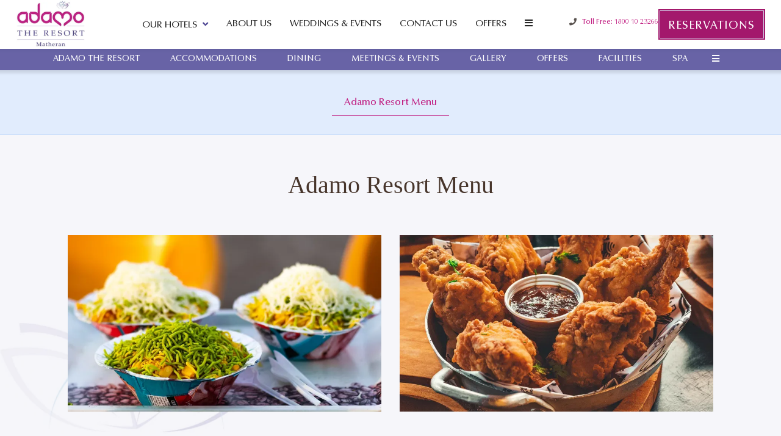

--- FILE ---
content_type: text/html
request_url: https://www.adamohotels.com/adamotheresort-matheran/menu/adamo-resort-menu.html
body_size: 12204
content:
<!DOCTYPE html><!--[if IEMobile 7 ]><html dir="ltr" lang="en-US"class="no-js iem7"><![endif]--><!--[if lt IE 7 ]><html dir="ltr" lang="en-US" class="ie ie6 lte9 lte8 lte7"><![endif]--><!--[if IE 7 ]><html dir="ltr" lang="en-US" class="ie ie7 lte9 lte8 lte7"><![endif]--><!--[if IE 8 ]><html dir="ltr" lang="en-US" class="ie ie8 lte9 lte8"><![endif]--><!--[if IE 9 ]><html dir="ltr" lang="en-US" class="ie ie9 lte9"><![endif]--><html lang="en"><head><meta charset="utf-8"/><meta content="width=device-width, initial-scale=1.0, maximum-scale=1.0, user-scalable=no" name="viewport"/><meta content="IE=edge" http-equiv="X-UA-Compatible"/><link class="lazy-load" href="https://cdn.jsdelivr.net/npm/intl-tel-input@24.5.0/build/css/intlTelInput.css" rel="stylesheet"/><script defer="" src="https://cdn.jsdelivr.net/npm/intl-tel-input@24.5.0/build/js/intlTelInput.min.js"></script><script async="" src="https://www.googletagmanager.com/gtag/js?id=G-HEBB06NNSB"></script><script>
    window.dataLayer = window.dataLayer || [];
    function gtag(){dataLayer.push(arguments);}
    gtag('js', new Date());
    gtag('config', 'G-HEBB06NNSB');
</script><link as="style" href="https://use.typekit.net/wgf8khq.css?display=swap" onload="this.onload=null;this.rel='stylesheet'" rel="preload"/><noscript><link href="https://use.typekit.net/wgf8khq.css?display=swap" rel="stylesheet"/></noscript><link as="style" href="https://cdn1.simplotel.com/fonts/font.css?display=swap" onload="this.onload=null;this.rel='stylesheet'" rel="preload"/><noscript><link href="https://cdn1.simplotel.com/fonts/font.css?display=swap" rel="stylesheet"/></noscript><link as="style" href="https://cdn1.simplotel.com/fontawesome/5.12.0/css/all.min.css" onload="this.onload=null;this.rel='stylesheet'" rel="preload"/><noscript><link href="https://cdn1.simplotel.com/fontawesome/5.12.0/css/all.min.css" rel="stylesheet" type="text/css"/></noscript><link as="style" href="https://cdn1.simplotel.com/fontawesome/5.12.0/css/v4-shims.min.css" onload="this.onload=null;this.rel='stylesheet'" rel="preload"/><noscript><link href="https://cdn1.simplotel.com/fontawesome/5.12.0/css/v4-shims.min.css" rel="stylesheet" type="text/css"/></noscript><link as="style" href="https://cdn1.simplotel.com/animation/animate.css" onload="this.onload=null;this.rel='stylesheet'" rel="preload"/><noscript><link href="https://cdn1.simplotel.com/animation/animate.css" rel="stylesheet" type="text/css"/></noscript><link href="https://cdn1.simplotel.com/static-sites/production/live/81DA3601C43785B3/css/simp.min.67304b825812bf203083a0b57df67ac4.css" rel="stylesheet" type="text/css"/><link href="https://cdn1.simplotel.com/static-sites/production/live/81DA3601C43785B3/css/custom-plugins.f8af1f4f8875f2917cde2c2e78b28be3.css" rel="stylesheet" type="text/css"/><script type="application/ld+json">
    {
      "@context" : "https://schema.org",
      "@type" : "Hotel",
    
      "name" : "Adamo the Resort",
      "description": "Adamo the Resort - ",
      "telephone" : "+91 22 4062 8899",
      "email" : "theresort@adamohotels.com",
      
      "address" : {
        "@type" : "PostalAddress",
        "streetAddress" : "M.G. Road, Opp. Jain Temple, Bazar Peth, Matheran - Raigad - 410102",
        "addressLocality": "Matheran",
        "addressCountry": "107"
      },
      
    
    
      "logo": "https://assets.simplotel.com/simplotel/image/upload/x_0,y_0,w_4961,h_3496,r_0,c_crop,q_90/w_355,h_200,f_auto,c_fit/adamo-matheran---resort/Adamo_the_Resort_Matheran_y3ijjt",
    
    
      "geo": {
        "@type": "GeoCoordinates",
        "latitude": "18.9849928",
        "longitude": "73.26967739999999"
      },
    
    
      "containsPlace": [],
      
      "photo": "https://assets.simplotel.com/simplotel/image/upload/x_0,y_254,w_4928,h_2772,c_crop,q_80,fl_progressive/w_900,h_506,f_auto,c_fit/adamo-matheran---resort/Adamo_Resort_Matheran_-_Exterior_of_the_hotel_amidst_lush_greenery_jiykwb",
      "image": {
        "@type": "ImageObject",
        "url": "https://assets.simplotel.com/simplotel/image/upload/x_0,y_254,w_4928,h_2772,c_crop,q_80,fl_progressive/w_900,h_506,f_auto,c_fit/adamo-matheran---resort/Adamo_Resort_Matheran_-_Exterior_of_the_hotel_amidst_lush_greenery_jiykwb"
      },
      
      "url": "https://www.adamohotels.com/adamotheresort-matheran/menu/adamo-resort-menu.html",
      "sameAs": [
        "https://www.facebook.com/adamothevillage", "https://www.instagram.com/adamomatheran/"
      ]
    }
  </script><title>Adamo Village &amp; Resort | Adamo the Resort</title><meta content="Adamo the Resort - " name="Description"/><meta content="Adamo Village &amp; Resort | Adamo the Resort" property="og:title"/><meta content="website" property="og:type"/><meta content="https://www.adamohotels.com/adamotheresort-matheran/menu/adamo-resort-menu.html" property="og:url"/><meta content="https://assets.simplotel.com/simplotel/image/upload/x_0,y_254,w_4928,h_2772,c_crop,q_80,fl_progressive/w_900,h_506,f_auto,c_fit/adamo-matheran---resort/Adamo_Resort_Matheran_-_Exterior_of_the_hotel_amidst_lush_greenery_jiykwb" property="og:image"/><meta content="Adamo the Resort - " property="og:description"/><meta content="Adamo Village &amp; Resort, Adamo the Resort, " name="Keywords"/><link href="https://www.adamohotels.com/adamotheresort-matheran/menu/adamo-resort-menu.html" rel="canonical"/><meta content="#a3186c" name="theme-color"/><link href="https://assets.simplotel.com/simplotel/image/upload/x_733,y_0,w_3496,h_3496,c_crop/w_32,h_32,c_scale/adamo-matheran---resort/Adamo_the_Resort_Matheran_y3ijjt" rel="shortcut icon"/><style type="text/css">header .navbar-nav>li:not(#menuFilterLoc):hover>.dropdown-menu { display: block; }</style><link href="https://fonts.googleapis.com/" rel="dns-prefetch"/><link crossorigin="" href="https://fonts.googleapis.com/" rel="preconnect"/><link href="https://cdn1.simplotel.com/" rel="dns-prefetch"/><link crossorigin="" href="https://cdn1.simplotel.com/" rel="preconnect"/><link href="https://assets.simplotel.com/" rel="dns-prefetch"/><link crossorigin="" href="https://assets.simplotel.com/" rel="preconnect"/><link href="https://fonts.gstatic.com/" rel="dns-prefetch"/><link crossorigin="" href="https://fonts.gstatic.com/" rel="preconnect"/><link href="https://cdn1.simplotel.com/" rel="dns-prefetch"/><link crossorigin="" href="https://cdn1.simplotel.com/" rel="preconnect"/><link href="https://cdnjs.cloudflare.com/" rel="dns-prefetch"/><link crossorigin="" href="https://cdnjs.cloudflare.com/" rel="preconnect"/><!--[if lte IE 9]><script src="//cdnjs.cloudflare.com/ajax/libs/html5shiv/3.6.2/html5shiv.js"></script> <script src="//cdnjs.cloudflare.com/ajax/libs/respond.js/1.3.0/respond.js"></script><![endif]--><!--[if IE]><link rel="stylesheet" href="./css/ie.css"><![endif]--><meta content="BDAACE752F021F8ED5D1AD5A93AAF201" name="msvalidate.01"/></head><body class="child-hotel for-innerpage explorer_chain" data-hotelid="7345"><main class="outerpage" id="wrapper"><header><nav class="navbar navbar-top"><div class="container"><div class="lang-book-wrapper"><div class="resv-wrap"><button class="resv resv_button book_button" data-target="#resv-form" data-toggle="modal">Reservations</button><div class="modal fade" id="resv-form" role="dialog" tabindex="-1"><div class="modal-dialog"><div class="modal-content"><div class="modal-body"><div class="booking-form-wrapper"><button aria-label="Close" class="close" data-dismiss="modal" type="button"><span aria-hidden="true"><svg data-name="Layer 1" id="Layer_1" viewbox="0 0 46.09 45.63" xmlns="http://www.w3.org/2000/svg"><defs><style>.cls-1{fill:#a8a7a8;}</style></defs><title>Close</title><rect class="cls-1" height="0.77" transform="translate(256.16 715.69) rotate(-134.72)" width="32.07" x="655.97" y="321.5"></rect><rect class="cls-1" height="0.77" transform="translate(730.96 -194.29) rotate(135.28)" width="32.07" x="655.59" y="343.63"></rect><rect class="cls-1" height="0.78" transform="translate(-209.8 -701.29) rotate(45.28)" width="32.26" x="677.79" y="343.69"></rect><rect class="cls-1" height="0.78" transform="translate(-685.44 271.49) rotate(-44.72)" width="32.26" x="678.18" y="321.42"></rect></svg></span></button><div class="abs_parent"><div class="sm_booking_form clearfix booking-form booking-form-vc-desktop" id="bookingForm"><div class="form-group select-block select-location"><label>Location</label><div><select class="form-control" id="booking-engine-groups"><option data-group_id="20381">Goa</option><option data-group_id="20409">Mumbai</option><option data-group_id="20410" selected="">Matheran</option><option data-group_id="20408">Nathdwara</option></select></div></div><div class="form-group select-block select-hotel"><label>Hotel</label><div><select class="form-control" id="booking-engine-hotels"><option data-group_id="20410" data-hotel_id="7345" selected="">Adamo the Resort</option><option data-group_id="20410" data-hotel_id="7346">Adamo the Village</option></select></div></div><div class="form-group hidden select-block select-hotel"><label>Hotel</label><div><select class="form-control" id="booking-engine-hotels-clone"><option data-group_id="20381" data-hotel_id="7343">Adamo The Bellus</option><option data-group_id="20409" data-hotel_id="7348">The Empresa Hotel</option><option data-group_id="20410" data-hotel_id="7345">Adamo the Resort</option><option data-group_id="20410" data-hotel_id="7346">Adamo the Village</option><option data-group_id="20408" data-hotel_id="7349">Vaikunth by Adamo</option><option data-group_id="20408" data-hotel_id="7347">Sanmukh by Adamo</option></select></div></div><div class="whyBookDirect" style=""><a class="active">Why Book Direct?</a><div class="wrapperOfBenefits"><ul class="benefitList"><li class="listItem"><i class="far fas fa-percent"></i>10% Discount on Food &amp; Soft Beverages.</li><li class="listItem"><i class="far fas fa-percent"></i>10% Discount on Spa.</li><li class="listItem"><i class="far fas fa-person-booth"></i>Room Upgrade (Subject to Availability)</li><li class="listItem"><i class="far fas fa-alarm-clock"></i>Early check-in by 3 hrs from 11:00 a.m. onwards (subject to availability)</li><li class="listItem"><i class="far fas fa-alarm-clock"></i>Late check-out till 2:00 p.m. (subject to availability)</li><li class="listItem"><i class="far far fa-asterisk"></i>Conditions apply</li></ul></div></div><form action="https://bookings.adamohotels.com" class="sm_booking_form booking-form booking-button" data-engine="simplotel" data-group_id="20410" data-hotel_id="7345" id="booking-form" method="GET" target="_self"><input id="chain_id" name="chainId" type="hidden" value="7344"/><input id="property_id" name="propertyId" type="hidden" value="7345"/><input id="check_in" name="checkIn" type="hidden"/><input id="check_out" name="checkOut" type="hidden"/><div class="form-group date-parameter-block tohide"><label>Check In</label><div class="dp-holder"><input class="arrival-date-input form-control" type="text"/><span class="fa fa-calendar"></span></div></div><div class="form-group date-parameter-block tohide"><label>Check Out</label><div class="dp-holder"><input class="departure-date-input form-control" type="text"/><span class="fa fa-calendar"></span></div></div><div class="adult-wrapper"><div class="form-group adult-block tohide"><label for="adults_id">Adults</label><div><select class="form-control" data-meta="1" id="adults_id" name="adults"><option selected="" value="1">1</option><option value="2">2</option><option value="3">3</option><option value="4">4</option><option value="5">5</option><option value="6">6</option></select></div></div></div><div class="child-wrapper"><div class="form-group child-block tohide" data-placement="bottom" data-toggle="tooltip" title="Age : 4-12 Years"><label for="children_id">Children</label><div><select class="form-control" data-meta="0" id="children_id" name="children"><option selected="" value="0">0</option><option value="1">1</option><option value="2">2</option><option value="3">3</option><option value="4">4</option></select></div></div></div><div class="form-group promo-block text-field tohide"><label for="promo_code">Promo Code</label><div class="tb-holder"><input class="form-control" data-meta="current_hotel.showPromocode" id="promo_code" name="promocode" type="text" value=""/></div></div><div class="form-group min-price-wrapper"><input class="min-room-price" data-meta="" type="hidden" value=""/></div><div class="btn-wrapper"><div class="form-group check-btn-holder"><input class="btn btn-full-width" data-meta="" type="submit" value="Book Now"/></div></div><input class="common" data-checkindate="Today" data-checkindateselected="" data-childmaxage="12" data-childminage="4" data-lengthofstay="1" data-lengthofstayselected="" data-propertytype="chain" data-resbtnname="Book Now" type="hidden"/></form><div class="open-form-block vc_open-form-block booking-button"><a class="open-booking-form" href="#"><span class="link-text">More Options</span> <i class="fa fa-lg fa-plus-circle link-icon"></i></a></div></div></div></div></div></div></div></div></div></div><div class="navbar-header"><button class="navbar-toggle collapsed" data-target="#top-menu" data-toggle="collapse" type="button"><span class="sr-only">Toggle navigation</span> <span class="icon-bar"></span> <span class="icon-bar"></span> <span class="icon-bar"></span></button><a class="navbar-brand" href="./../../"><img alt="Adamo the Resort Matheran" src="https://assets.simplotel.com/simplotel/image/upload/x_0,y_0,w_4961,h_3496,r_0,c_crop,q_90/w_355,h_200,f_auto,c_fit/adamo-matheran---resort/Adamo_the_Resort_Matheran_y3ijjt" style="aspect-ratio: 4961/3496; "/></a></div><div class="navbar-collapse collapse" id="top-menu"><ul class="nav navbar-nav" id="top-navbar-collapse"><li class="dropdown primary"><a class="has-submenu" data-toggle="dropdown" href="#">Our Hotels<span class="fa fa-angle-down dropdown-arrow"></span></a><div class="dropdown-menu our-hotel-menu"><ul class="mega-menu"><li class=""><div class="dropdown-header"><h4>Goa</h4><ol class="ul-top"><li class="li-space"><a href="./../../adamothebellus-goa/"><span class="fa fa-angle-right"></span> <span class="list-name">Adamo The Bellus</span></a></li></ol></div></li><li class=""><div class="dropdown-header"><h4>Mumbai</h4><ol class="ul-top"><li class="li-space"><a href="./../../theempresahotel-mumbai/"><span class="fa fa-angle-right"></span> <span class="list-name">The Empresa Hotel</span></a></li></ol></div></li><li class=""><div class="dropdown-header"><h4>Matheran</h4><ol class="ul-top"><li class="li-space"><a href="./../../adamotheresort-matheran/"><span class="fa fa-angle-right"></span> <span class="list-name">Adamo the Resort</span></a></li><li class="li-space"><a href="./../../adamothevillage-matheran/"><span class="fa fa-angle-right"></span> <span class="list-name">Adamo the Village</span></a></li></ol></div></li><li class=""><div class="dropdown-header"><h4>Nathdwara</h4><ol class="ul-top"><li class="li-space"><a href="./../../vaikunthbyadamo-nathdwara/"><span class="fa fa-angle-right"></span> <span class="list-name">Vaikunth by Adamo</span></a></li><li class="li-space"><a href="./../../sanmukhbyadamo-nathdwara/"><span class="fa fa-angle-right"></span> <span class="list-name">Sanmukh by Adamo</span></a></li></ol></div></li></ul></div></li><li class="primary"><a class="" href="./../../about-us/about-us.html">About Us</a></li><li class="primary"><a class="" href="./../../weddings-events/weddings-events.html">Weddings &amp; Events</a></li><li class="primary"><a class="" href="./../../contact-us/contact-us.html">Contact Us</a></li><li class="primary"><a class="" href="./../../offers.html">Offers</a></li><li class="primary"><a class="" href="./../../gallery.html">Gallery</a></li><li class="moreOptions"><a href="#"><i class="fa fa-bars"><span></span></i></a><ul class="dropdown-more"></ul></li></ul></div></div></nav><nav class="navbar navbar-bottom"><div class="container"><div class="navbar-header"><button class="navbar-toggle" data-target="#bottom-navbar-collapse" data-toggle="collapse" type="button"><span class="sr-only">Toggle navigation</span> <span class="icon-bar"></span> <span class="icon-bar"></span> <span class="icon-bar"></span></button></div><div class="navbar-collapse collapse" id="bottom-menu"><ul class="nav navbar-nav" id="bottom-navbar-collapse"><li class="child-hotel-name primary"><a class="" href="./../../adamotheresort-matheran">Adamo the Resort</a></li><li class="primary"><a class="" href="./../../adamotheresort-matheran/accommodations/accommodations.html">Accommodations</a></li><li class="primary"><a class="" href="./../../adamotheresort-matheran/dining/aroma.html">Dining</a></li><li class="primary"><a class="" href="./../../adamotheresort-matheran/meetings-events/conference-hall.html">Meetings &amp; Events</a></li><li class="primary"><a class="" href="./../../adamotheresort-matheran/gallery.html">Gallery</a></li><li class="primary"><a class="" href="./../../adamotheresort-matheran/offers.html">Offers</a></li><li class="primary"><a class="" href="./../../adamotheresort-matheran/facilities/facilities.html">Facilities</a></li><li class="primary"><a class="" href="./../../adamotheresort-matheran/spa/la-soin-spa.html">Spa</a></li><li class="primary"><a class="" href="./../../adamotheresort-matheran/location.html">Location</a></li><li class="primary"><a class="" href="./../../adamotheresort-matheran/contact-us/contact-us.html">Contact Us</a></li><li class="primary"><a class="" href="./../../adamotheresort-matheran/blog/matherans-christmas-vibe---celebrate-stay-and-explore.html">Blog</a></li><li class="moreOptions"><a href="#"><i class="fa fa-bars"><span></span></i></a><ul class="dropdown-more"></ul></li></ul></div></div></nav></header><div class="inner-page"><div class="header-pills-wrapper" data-widget-id="nvp_"><div class="clearfix widget-wrapper header-pills"><div class="col-xs-12 col-sm-12"><ul class="nav nav-pills nav-stacked"><li><a class="active" href="./../../adamotheresort-matheran/menu/adamo-resort-menu.html" rel="">Adamo Resort Menu</a></li></ul></div></div></div><div class="container-fluid loc-fullwidth"><div class="row clearfix"><div class="col-sm- clearfix content_wrapper"><div class="no-gutter clearfix"><div class="clearfix widget-wrapper wtheader" data-widget-id="2246109" style=" "><div class="col-xs-12 one-col text-content"><h1 class="text-align">Adamo Resort Menu</h1></div></div><div class="clearfix widget-wrapper wt2img two-col" data-widget-id="2246113" style=" "><div class="col-sm-6 left-box"><img alt="vd-photography-cIjULvvXcKw-unsplash" class="img-responsive image-content" height="256" loading="lazy" src="https://assets.simplotel.com/simplotel/image/upload/w_5000,h_3333/x_0,y_297,w_5000,h_2812,r_0,c_crop,q_80,fl_progressive/w_825,f_auto,c_fit/adamo-the-resort/vd-photography-cIjULvvXcKw-unsplash_nh9owy" style="aspect-ratio: 5000/2812; " width="455"/></div><div class="col-sm-6 right-box"><img alt="lucas-andrade-3Uj0GwVmOeY-unsplash" class="img-responsive image-content" height="256" loading="lazy" src="https://assets.simplotel.com/simplotel/image/upload/w_5000,h_3333/x_0,y_99,w_5000,h_2812,r_0,c_crop,q_80,fl_progressive/w_825,f_auto,c_fit/adamo-the-resort/lucas-andrade-3Uj0GwVmOeY-unsplash_hbdnuo" style="aspect-ratio: 5000/2812; " width="455"/></div></div><div class="clearfix widget-wrapper wt1tb" data-widget-id="2246150" style=" "><div class="col-xs-12 one-col text-content"><div class="text-content-wrapper"><p></p><div class="table-responsive"><table class="table table-bordered" style="width: 100%;"><tbody><tr><td><h3>Tea</h3></td><td>50</td></tr><tr><td><h3>Black Tea</h3></td><td>50</td></tr><tr><td><h3>Lemon Tea</h3></td><td>50</td></tr><tr><td><h3>Green Tea</h3></td><td>50</td></tr><tr><td><h3>Coffee</h3></td><td>80</td></tr><tr><td><h3>Black Coffee</h3></td><td>80</td></tr><tr><td><h3>Milk (Cup)</h3></td><td>70</td></tr><tr><td><h3>Milk (Glass)</h3></td><td>120</td></tr><tr><td><h3>Butter Milk</h3></td><td>60</td></tr><tr><td><h3>Masala Milk</h3></td><td>150</td></tr><tr><td><h3>Hot Chocolate</h3></td><td>150</td></tr><tr><td><h3>Bournvita (Cup)</h3></td><td>90</td></tr><tr><td><h3>Bournvita (A glass of milk)</h3></td><td>140</td></tr><tr><td><h3>Milk Shake</h3></td><td>200</td></tr><tr><td><h3>Cold Coffee</h3></td><td>150</td></tr><tr><td><h3>Cold Coffee with Ice Cream</h3></td><td>200</td></tr><tr><td><h3>Lassi</h3></td><td>200</td></tr><tr><td><h3>Fresh Lime Soda</h3></td><td>100</td></tr><tr><td><h3>Fresh Lime Water</h3></td><td>60</td></tr><tr><td><h3>Package Drinking Water, 1 Lit.</h3></td><td>40</td></tr><tr><td><h3>Ice Bucket</h3></td><td>50</td></tr><tr><td><h3>Soda, 500 ml.</h3></td><td>50</td></tr><tr><td><h3>Thumps Up, 500 ml.</h3></td><td>100</td></tr><tr><td><h3>Sprite, 500 ml.</h3></td><td>100</td></tr><tr><td><h3>Fanta 500 ml.</h3></td><td>100</td></tr><tr><td><h3>Coke 500 ml.</h3></td><td>100</td></tr><tr><td><h3>Tomato Soup</h3></td><td>180</td></tr><tr><td><h3>Chilly Bean Soup</h3></td><td>180</td></tr><tr><td><h3>Sweet Corn Soup</h3></td><td>180</td></tr><tr><td><h3>Cream of Vegetarian Soup</h3></td><td>200</td></tr><tr><td><h3>Veg. Munchow Soup</h3></td><td>180</td></tr></tbody></table></div><p></p></div></div></div><div class="clearfix widget-wrapper wt1tb" data-widget-id="2246151" style=" "><div class="col-xs-12 one-col text-content"><div class="text-content-wrapper"><p></p><div class="table-responsive"><table class="table table-bordered" style="width: 100%;"><tbody><tr><td><h3>Chilly Cheese Toast</h3></td><td>150</td></tr><tr><td><h3>Garlic Cheese Toast</h3></td><td>150</td></tr><tr><td><h3>Bread Butter</h3></td><td>80</td></tr><tr><td><h3>Toast Butter</h3></td><td>100</td></tr><tr><td><h3>Vegetable Sandwich</h3></td><td>150</td></tr><tr><td><h3>Veg. Toast Sandwich</h3></td><td>150</td></tr><tr><td><h3>Veg. Cheese Sandwich</h3></td><td>175</td></tr><tr><td><h3>Veg. Cheese Toast Sandwich</h3></td><td>200</td></tr><tr><td><h3>Plain Pizza</h3></td><td>250</td></tr><tr><td><h3>Cheese Pizza</h3></td><td>300</td></tr><tr><td><h3>Veg. Cheese Pizza</h3></td><td>350</td></tr><tr><td><h3>Paneer Chilly Dry</h3></td><td>220</td></tr><tr><td><h3>Cheese Pineapple Cherry Stick</h3></td><td>300</td></tr><tr><td><h3>Cheese Ball</h3></td><td>250</td></tr><tr><td><h3>Corn Cheese Ball</h3></td><td>250</td></tr><tr><td><h3>Cheese Cubes</h3></td><td>250</td></tr><tr><td><h3>Sev Puri</h3></td><td>80</td></tr><tr><td><h3>Bhel Puri</h3></td><td>80</td></tr><tr><td><h3>Dahi Puri</h3></td><td>80</td></tr><tr><td><h3>Aloo Chaat</h3></td><td>110</td></tr><tr><td><h3>Chana Chaat</h3></td><td>110</td></tr><tr><td><h3>Moong Chaat</h3></td><td>110</td></tr><tr><td><h3>Peanut Chaat / Masala</h3></td><td>140</td></tr><tr><td><h3>Onion Rings</h3></td><td>130</td></tr><tr><td><h3>Veg. Lollypop (6pcs)</h3></td><td>200</td></tr><tr><td><h3>Dry Manchurian</h3></td><td>260</td></tr><tr><td><h3>Paneer Pakoda</h3></td><td>200</td></tr><tr><td><h3>Cheese Pakoda</h3></td><td>300</td></tr><tr><td><h3>Mix. Veg. Pakoda</h3></td><td>150</td></tr><tr><td><h3>Bread Pakoda</h3></td><td>150</td></tr><tr><td><h3>Kanda / Batata Bhajiya</h3></td><td>150</td></tr><tr><td><h3>Batata Poha</h3></td><td>100</td></tr><tr><td><h3>Pav Bhaji</h3></td><td>250</td></tr><tr><td><h3>Cheese Pav Bhaji</h3></td><td>350</td></tr><tr><td><h3>Veg. Cutlet (4pcs)</h3></td><td>150</td></tr><tr><td><h3>Upma</h3></td><td>110</td></tr><tr><td><h3>Tomato Omelette with Bread</h3></td><td>150</td></tr><tr><td><h3>French Fries</h3></td><td>150</td></tr><tr><td><h3>Potato Stuffed Paratha (2pcs)</h3></td><td>150</td></tr><tr><td><h3>Paneer Stuffed Paratha (2pcs)</h3></td><td>200</td></tr><tr><td><h3>Curd</h3></td><td>100</td></tr><tr><td><h3>Potato Raita</h3></td><td>120</td></tr><tr><td><h3>Tomato Raita</h3></td><td>120</td></tr><tr><td><h3>Onion Raita</h3></td><td>120</td></tr><tr><td><h3>Mix Veg. Raita</h3></td><td>150</td></tr><tr><td><h3>Pineapple Raita</h3></td><td>150</td></tr><tr><td><h3>Green Salad</h3></td><td>150</td></tr><tr><td><h3>Tomato Cucumber Salad</h3></td><td>130</td></tr><tr><td><h3>Mix Kachumber Salad</h3></td><td>150</td></tr><tr><td><h3>Roasted Papad (2pcs)</h3></td><td>40</td></tr><tr><td><h3>Fried Papad (2pcs)</h3></td><td>70</td></tr><tr><td><h3>Masala Papad (1pc)</h3></td><td>100</td></tr><tr><td><h3>Butter Khichiya Papad (1pc)</h3></td><td>120</td></tr><tr><td><h3>Vanilla Ice Cream</h3></td><td>120</td></tr><tr><td><h3>Rasgulla (2pcs)</h3></td><td>80</td></tr><tr><td><h3>Gulab Jamun (2pcs)</h3></td><td>80</td></tr><tr><td><h3>Fruit Salad</h3></td><td>300</td></tr><tr><td><h3>Dal Khichdi</h3></td><td>150</td></tr><tr><td><h3>Starter of the Day</h3></td><td>200</td></tr><tr><td><h3>Breakfast Extra (Adult)</h3></td><td>250</td></tr><tr><td><h3>Breakfast Extra (Child)</h3></td><td>150</td></tr><tr><td><h3>Lunch Extra (Adult)</h3></td><td>550</td></tr><tr><td><h3>Lunch Extra (Child)</h3></td><td>350</td></tr><tr><td><h3>Dinner Extra (Adult)</h3></td><td>550</td></tr><tr><td><h3>Dinner Extra (Child - Rs.350)</h3></td></tr></tbody></table></div><p></p></div></div></div></div><div class="no-gutter clearfix"><div class="widget-wrapper"><div class="social_feed clearfix section_bg"></div></div></div></div></div></div></div><footer class="bottom col-xs-12 foot_block" id="footer"><div class="container"><div class="comm_cont"><div class="col-xs-12"><div class="add_head"><p>Adamo the Resort</p><p>M.G. Road, Opp. Jain Temple, Bazar Peth, Matheran - Raigad - 410102</p></div></div><div class="col-xs-12"><div class="address_block col-xs-12"><div class="row"><div class="add_cont"><ul class=""><li><div class="footer-detail mail-show-hide"><span class="fa-stack"><i class="fa fa-square fa-stack-2x"></i> <i class="fa fa-envelope fa-stack-1x"></i></span> <a href="mailto:theresort@adamohotels.com?Subject=Enquiry" target="_top">theresort@adamohotels.com</a></div></li><li><div class="footer-detail mail-show-hide"><span class="fa-stack"><i class="fa fa-square fa-stack-2x"></i> <i class="fa fa-envelope fa-stack-1x"></i></span> <a href="mailto:cro@adamohotels.com?Subject=Enquiry" target="_top">cro@adamohotels.com</a></div></li><li><div class="footer-detail"><span class="fa-stack"><i class="fa fa-square fa-stack-2x"></i> <i class="fa fa-phone fa-stack-1x"></i></span><span>+91 22 4062 8899</span></div></li><li><div class="footer-detail"><span class="fa-stack"><i class="fa fa-square fa-stack-2x"></i> <i class="fa fa-phone fa-stack-1x"></i></span> <span>+91 89 7687 3366</span></div></li></ul></div></div></div><div class="col-sm-12 footer-row"><div class="social_block col-sm-12 col-md-5"><div class="social_head"><p>Get In Touch</p></div><div class="social_cont"><div class="socialIcon"><a class="social-fb" href="https://www.facebook.com/adamothevillage" target="_blank"><span class="fa fa-facebook"></span></a> <a class="social-ig" href="https://www.instagram.com/adamomatheran/" target="_blank"><span class="fa fa-instagram"></span></a></div></div></div></div></div><div class="col-xs-12 footer-row footer_navbar_wrapper"><div class="clearfix"><nav class="footer_navbar"><ul class="nav navbar-nav"><li class="first-li"><a class="" href="./../../">Home</a></li><li class="first-li"><a class="" href="./../../about-us/about-us.html">About Us</a></li><li class="first-li"><a class="" href="./../../weddings-events/weddings-events.html">Weddings &amp; Events</a></li><li class="first-li"><a class="" href="./../../contact-us/contact-us.html">Contact Us</a></li><li class="first-li"><a class="" href="./../../offers.html">Offers</a></li><li class="first-li"><a class="" href="./../../gallery.html">Gallery</a></li><li class="first-li"><a class="" href="./../../privacy-policy.html">Privacy Policy</a></li><li class="second-li"><a class="" href="./../../adamotheresort-matheran/">Adamo the Resort</a></li><li class="second-li"><a class="" href="./../../adamotheresort-matheran/accommodations/accommodations.html">Accommodations</a></li><li class="second-li"><a class="" href="./../../adamotheresort-matheran/dining/aroma.html">Dining</a></li><li class="second-li"><a class="" href="./../../adamotheresort-matheran/meetings-events/conference-hall.html">Meetings &amp; Events</a></li><li class="second-li"><a class="" href="./../../adamotheresort-matheran/gallery.html">Gallery</a></li><li class="second-li"><a class="" href="./../../adamotheresort-matheran/offers.html">Offers</a></li><li class="second-li"><a class="" href="./../../adamotheresort-matheran/facilities/facilities.html">Facilities</a></li><li class="second-li"><a class="" href="./../../adamotheresort-matheran/spa/la-soin-spa.html">Spa</a></li><li class="second-li"><a class="" href="./../../adamotheresort-matheran/location.html">Location</a></li><li class="second-li"><a class="" href="./../../adamotheresort-matheran/contact-us/contact-us.html">Contact Us</a></li><li class="second-li"><a class="" href="./../../adamotheresort-matheran/blog/matherans-christmas-vibe---celebrate-stay-and-explore.html">Blog</a></li><li class="second-li"><a class="False" href="https://bookings.adamohotels.com/property/7345/bookings/manage/">Manage Booking</a></li></ul></nav></div></div><div class="comm_cont f_bot"><div class="container"><div class="col-xs-12 text-center"><a href="./../../sitemap.html" title="click here for sitemap">Sitemap</a><p><a href="//www.simplotel.com" target="_blank">Simplotel - Hotel Website Design &amp; Booking Engine</a></p></div></div></div></div></div><div class="fade in cb-hide" id="continueBooking"><button class="close"></button><div class="cb-wrap"><div class="cb-main"><h4 class="cb-name"></h4><h4 class="cb-heading">Continue your booking</h4><p class="cb-hotel-name"></p><p class="cb-book-details"></p></div><div class="cb-arrow"><i class="fa fa-angle-right"></i></div></div><p class="cb-room-price"></p></div></footer><p id="back-top"><a href="#top"><span class="fa fa-angle-up"></span></a></p></main><input id="assetRelPath" type="hidden" value="./../../"/><input id="device" type="hidden" value="desktop"/><input id="template_type" type="hidden" value="common"/><input id="countryCodeStatus" type="hidden" value="True"/><input id="countryCode" type="hidden" value="in"/><input id="hotel_id" type="hidden" value="7345"/><input id="bookingUrl" type="hidden" value="https://bookings.adamohotels.com"/><input id="bookingUrlApi" type="hidden" value="https://bookings.simplotel.com/"/><input id="websiteMessagingStatus" type="hidden" value="True"/><input id="parent_hotel_id" type="hidden" value="7344"/><div id="booking-modal-toggle-skel" style="display: none;"><button class="btn booking-modal-toggle resv_button" data-target="#resv-form" data-toggle="modal">Book Now</button></div><div aria-labelledby="myModalLabel" class="modal fade inner-page-booking-modal" id="hotelBookModal" role="dialog" tabindex="-1"><div class="modal-dialog" role="document"><div class="modal-content"><div class="modal-header"><div class="close-wrap"><div class="close-text">Close</div></div><h4 class="modal-title" id="myModalLabel">Reservations</h4></div><div class="modal-body"><div class="booking-form-wrapper"><button aria-label="Close" class="close" data-dismiss="modal" type="button"><span aria-hidden="true"><svg data-name="Layer 1" id="Layer_3" viewbox="0 0 46.09 45.63" xmlns="http://www.w3.org/2000/svg"><defs><style>.cls-1{fill:#a8a7a8;}</style></defs><title>Close</title><rect class="cls-1" height="0.77" transform="translate(256.16 715.69) rotate(-134.72)" width="32.07" x="655.97" y="321.5"></rect><rect class="cls-1" height="0.77" transform="translate(730.96 -194.29) rotate(135.28)" width="32.07" x="655.59" y="343.63"></rect><rect class="cls-1" height="0.78" transform="translate(-209.8 -701.29) rotate(45.28)" width="32.26" x="677.79" y="343.69"></rect><rect class="cls-1" height="0.78" transform="translate(-685.44 271.49) rotate(-44.72)" width="32.26" x="678.18" y="321.42"></rect></svg></span></button></div></div></div></div></div><div class="hidden"></div><script>
    var beFormData = {"chainBookBtn": false, "chainId": 7344, "currentGroupIndex": 2, "currentHotelIndex": 0, "data": [{"engines": [{"adult": 3, "adults": "1", "bookingEngine": "simplotel", "bookingType": "button", "bookingURL": "https://bookings.adamohotels.com", "chainId": "7344", "checkInDate": "Today", "child": 2, "childMaxAge": "12", "childMinAge": "5", "children": "0", "collectAddress": "false", "collectGSTNumber": "false", "configurationType": "", "cutOffTimeHours": "0", "cutOffTimeMinutes": "0", "groupId": 20381, "hotelName": "Adamo The Bellus", "languageUrlParameter": "", "lengthOfStay": "1", "mandateAddress": "", "maxRooms": "10000", "multiCurrency": "", "multiLanguage": "", "openInNewWindow": "false", "propertyId": "7343", "resBtnName": "Book Now", "sequence": 0, "showBasePriceInGrandTotal": "", "showCTAdates": "", "showCTDdates": "", "showPromocode": "true", "strikeOffDates": ""}], "id": 20381, "name": "Goa", "propertyType": "chain", "sequence": 1}, {"engines": [{"adult": 3, "adults": "1", "bookingEngine": "simplotel", "bookingType": "button", "bookingURL": "https://bookings.adamohotels.com", "chainId": "7344", "checkInDate": "Today", "child": 2, "childMaxAge": "12", "childMinAge": "5", "children": "0", "collectAddress": "false", "collectGSTNumber": "false", "configurationType": "", "cutOffTimeHours": "0", "cutOffTimeMinutes": "0", "groupId": 20409, "hotelName": "The Empresa Hotel", "languageUrlParameter": "", "lengthOfStay": "1", "mandateAddress": "", "maxRooms": "10000", "multiCurrency": "", "multiLanguage": "", "openInNewWindow": "false", "propertyId": "7348", "resBtnName": "Book Now", "sequence": 0, "showBasePriceInGrandTotal": "true", "showCTAdates": "true", "showCTDdates": "true", "showPromocode": "true", "strikeOffDates": "true"}], "id": 20409, "name": "Mumbai", "propertyType": "chain", "sequence": 2}, {"engines": [{"adult": 6, "adults": "1", "bookingEngine": "simplotel", "bookingType": "button", "bookingURL": "https://bookings.adamohotels.com", "chainId": "7344", "checkInDate": "Today", "child": 4, "childMaxAge": "12", "childMinAge": "4", "children": "0", "collectAddress": "false", "collectGSTNumber": "false", "configurationType": "1", "cutOffTimeHours": "0", "cutOffTimeMinutes": "0", "groupId": 20410, "hotelName": "Adamo the Resort", "languageUrlParameter": "", "lengthOfStay": "1", "mandateAddress": "false", "maxRooms": "10000", "multiCurrency": "false", "multiLanguage": "false", "openInNewWindow": "false", "propertyId": "7345", "resBtnName": "Book Now", "sequence": 0, "showBasePriceInGrandTotal": "true", "showCTAdates": "true", "showCTDdates": "true", "showPromocode": "true", "strikeOffDates": "true"}, {"adult": 4, "adults": "1", "bookingEngine": "simplotel", "bookingType": "button", "bookingURL": "https://bookings.adamohotels.com", "chainId": "7344", "checkInDate": "Today", "child": 2, "childMaxAge": "12", "childMinAge": "4", "children": "0", "collectAddress": "false", "collectGSTNumber": "false", "configurationType": "", "cutOffTimeHours": "0", "cutOffTimeMinutes": "0", "groupId": 20410, "hotelName": "Adamo the Village", "languageUrlParameter": "", "lengthOfStay": "1", "mandateAddress": "", "maxRooms": "10000", "multiCurrency": "", "multiLanguage": "", "openInNewWindow": "false", "propertyId": "7346", "resBtnName": "Book Now", "sequence": 1, "showBasePriceInGrandTotal": "", "showCTAdates": "", "showCTDdates": "", "showPromocode": "true", "strikeOffDates": ""}], "id": 20410, "name": "Matheran", "propertyType": "chain", "sequence": 3}, {"engines": [{"adult": 4, "adults": "1", "bookingEngine": "simplotel", "bookingType": "button", "bookingURL": "https://bookings.adamohotels.com", "chainId": "7344", "checkInDate": "Today", "child": 2, "childMaxAge": "10", "childMinAge": "6", "children": "0", "collectAddress": "false", "collectGSTNumber": "false", "configurationType": "", "cutOffTimeHours": "0", "cutOffTimeMinutes": "0", "groupId": 20408, "hotelName": "Vaikunth by Adamo", "languageUrlParameter": "", "lengthOfStay": "1", "mandateAddress": "", "maxRooms": "10000", "multiCurrency": "", "multiLanguage": "", "openInNewWindow": "false", "propertyId": "7349", "resBtnName": "Book Now", "sequence": 0, "showBasePriceInGrandTotal": "true", "showCTAdates": "true", "showCTDdates": "true", "showPromocode": "true", "strikeOffDates": "true"}, {"adult": 4, "adults": "1", "bookingEngine": "simplotel", "bookingType": "button", "bookingURL": "https://bookings.adamohotels.com", "chainId": "7344", "checkInDate": "Today", "child": 2, "childMaxAge": "10", "childMinAge": "6", "children": "0", "collectAddress": "false", "collectGSTNumber": "false", "configurationType": "", "cutOffTimeHours": "0", "cutOffTimeMinutes": "0", "groupId": 20408, "hotelName": "Sanmukh by Adamo", "languageUrlParameter": "", "lengthOfStay": "1", "mandateAddress": "", "maxRooms": "10000", "multiCurrency": "", "multiLanguage": "", "openInNewWindow": "false", "propertyId": "7347", "resBtnName": "Book Now", "sequence": 1, "showBasePriceInGrandTotal": "true", "showCTAdates": "true", "showCTDdates": "true", "showPromocode": "true", "strikeOffDates": "true"}], "id": 20408, "name": "Nathdwara", "propertyType": "chain", "sequence": 4}]};
    var be_form_variant = "explorer_chain";
  </script><script charset="utf-8" src="https://bookings.adamohotels.com/static/xdomain_cookie.min.js" type="text/javascript"></script><script src="https://cdnjs.cloudflare.com/ajax/libs/jssor-slider/27.5.0/jssor.slider.min.js"></script><script src="https://cdn1.simplotel.com/static-sites/production/live/81DA3601C43785B3/js/simp-lib-bundle.min.4780ea1fd3929feddb8b0d027b474d08.js" type="text/javascript"></script><script src="https://cdn1.simplotel.com/static-sites/production/live/81DA3601C43785B3/js/bookingengine.min.0994f988f67a382be39c816aa0957e4d.js" type="text/javascript"></script><script src="https://cdnjs.cloudflare.com/ajax/libs/jQuery-viewport-checker/1.8.8/jquery.viewportchecker.min.js" type="text/javascript"></script><script src="./../../js/sm-bookingengine.js" type="text/javascript"></script><script src="https://cdnjs.cloudflare.com/ajax/libs/list.js/1.5.0/list.min.js"></script><script>

      var imageRevelAnim = "fadeIn";
      var imageRevelAnimTimer = "slow";
      if(imageRevelAnim === 'none') {
        imageRevelAnim = '';
        imageRevelAnimTimer = '';
      }

      // interval (change time) for hero image bootstrap carousel
      var heroImageChangeTime = "5000";

    </script><script type="text/javascript">

    var megamenuVariant = "default";
    var locBasedData = {"dropdownItems": [{"dropdownItemMenuName": "Goa", "dropdownSubMenuItems": [{"dropdownItemSubMenuLink": "./../../adamothebellus-goa/", "dropdownItemSubMenuName": "Adamo The Bellus", "hotelId": "7343", "imageLink": "https://assets.simplotel.com/simplotel/image/upload/w_5000,h_3333/x_0,y_260,w_5000,h_2813,r_0,c_crop,q_80,fl_progressive/w_400,c_fit,f_auto/adamo-the-bellus/DSC01006_jdll4g", "isNewTab": false}]}, {"dropdownItemMenuName": "Mumbai", "dropdownSubMenuItems": [{"dropdownItemSubMenuLink": "./../../theempresahotel-mumbai/", "dropdownItemSubMenuName": "The Empresa Hotel", "hotelId": "7348", "imageLink": "https://assets.simplotel.com/simplotel/image/upload/x_0,y_54,w_1024,h_575,r_0,c_crop,q_80,fl_progressive/w_400,c_fit,f_auto/the-empresa-hotel/3F7A2271_t903kq", "isNewTab": false}]}, {"dropdownItemMenuName": "Matheran", "dropdownSubMenuItems": [{"dropdownItemSubMenuLink": "./../../adamotheresort-matheran/", "dropdownItemSubMenuName": "Adamo the Resort", "hotelId": "7345", "imageLink": "https://assets.simplotel.com/simplotel/image/upload/x_0,y_254,w_4928,h_2772,r_0,c_crop,q_80,fl_progressive/w_400,c_fit,f_auto/adamo-matheran---resort/Adamo_Resort_Matheran_-_Exterior_of_the_hotel_amidst_lush_greenery_jiykwb", "isNewTab": false}, {"dropdownItemSubMenuLink": "./../../adamothevillage-matheran/", "dropdownItemSubMenuName": "Adamo the Village", "hotelId": "7346", "imageLink": "https://assets.simplotel.com/simplotel/image/upload/x_0,y_53,w_1024,h_575,r_0,c_crop,q_80,fl_progressive/w_400,c_fit,f_auto/adamo-matheran---village/Exteriors_2_z0mzwy", "isNewTab": false}]}, {"dropdownItemMenuName": "Nathdwara", "dropdownSubMenuItems": [{"dropdownItemSubMenuLink": "./../../vaikunthbyadamo-nathdwara/", "dropdownItemSubMenuName": "Vaikunth by Adamo", "hotelId": "7349", "imageLink": "https://assets.simplotel.com/simplotel/image/upload/x_0,y_206,w_800,h_450,r_0,c_crop,q_80,fl_progressive/w_400,c_fit,f_auto/hotel-vaikunth-by-adamo/lobby_vaikunth_jhre0o", "isNewTab": false}, {"dropdownItemSubMenuLink": "./../../sanmukhbyadamo-nathdwara/", "dropdownItemSubMenuName": "Sanmukh by Adamo", "hotelId": "7347", "imageLink": "https://assets.simplotel.com/simplotel/image/upload/x_0,y_66,w_1280,h_719,r_0,c_crop,q_80,fl_progressive/w_400,c_fit,f_auto/sanmukh-by-adamo/WhatsApp_Image_2024-05-24_at_5.25.39_PM_(2)", "isNewTab": false}]}], "isDropdown": true, "menuLink": "#", "menuName": "Our Hotels", "multicolDropdownItems": true};

    if(megamenuVariant == 'card-layout') {

      function lazyLoadImage() {
        var childHotelImg = $('#searchCardResult').find('.hotelImg');
        $.each(childHotelImg, function() {
          if ($(this).hasClass('lazyLogoImg')) {
              $(this).removeClass('lazyLogoImg');
              var datasrc = $(this).attr('data-img_src');
              $(this).attr('src', datasrc);
              $(this).css('aspect-ratio', '');
          }
        });
      }

      /* for our-hotel dropdown to work before document ready */
      if ($('#menuLocInput').length) {
        $('.menuSearchCardCloseBtn').addClass('hide');
          var options = {
            valueNames: [
              'searchHotelNLocName',
              'locnhotelname'
            ]
          };

        var listObj = new List('menuFilterLoc', options);

        var device = $('#device').val();
        var is_chain = ($('#parent_hotel_id').length && $('#hotel_id').length) ? true : false;
        var is_parent = (is_chain && $('#parent_hotel_id').val() === $('#hotel_id').val()) ? true : false;

        $('#menuLocInput').on('keyup', function() {
          // check for more than 2 letters entered
          if($(this).val() == '' || $(this).val().length <= 2) {
            $('#hotelLocMenuList').removeClass('hide');
            $('#menuLocInput').removeClass('bgChange');
            $('#searchCardResult').addClass('hide');
            $('.menuSearchCardCloseBtn').addClass('hide');
            var searchString = $(this).val();
            listObj.search(searchString, [ 'searchHotelNLocName', 'locnhotelname' ]);
            lazyLoadImage();
          }
          else {
            $('#hotelLocMenuList').addClass('hide');
            $('#menuLocInput').addClass('bgChange');
            $('#searchCardResult').removeClass('hide');
            $('.menuSearchCardCloseBtn').removeClass('hide');
            var searchString = $(this).val();
            listObj.search(searchString, [ 'searchHotelNLocName', 'locnhotelname' ]);
            lazyLoadImage();
            
            $("#searchCardResult .hotelCardWrapper").each(function(el,index){
                initSiteMessaging($(this).attr('data-hotelId'), device, is_parent, $(this));
            });
          }
        });
        

        $('.locName').click(function (e) {
          e.stopPropagation();

          $('.ul-top').removeClass('show');
          $('#menuLocInput').removeClass('show');
          $('.menuSearchCardCloseBtn').addClass('hide');
          $('#menuLocInput').focus();
          var thatUl = $(this).siblings('.ul-top');
          thatUl.addClass("show");

          $(this).parent().find('.hotelCardWrapper').each(function(el){
            initSiteMessaging($(this).attr('data-hotelId'), device, is_parent, $(this));
          })

          var childHotelImg = thatUl.find('.hotelImg');
          $.each(childHotelImg, function() {
            if ($(this).hasClass('lazyLogoImg')) {
                $(this).removeClass('lazyLogoImg');
                var datasrc = $(this).attr('data-img_src');
                $(this).attr('src', datasrc);
                $(this).css('aspect-ratio', '');
            }
          });
          $('#menuLocInput').val('');
          $('#menuLocInput').trigger("keydown");
        });

        $('.menuCloseBtn').click(function (e) {
          e.stopPropagation();
          $('.ul-top').removeClass('show');
          $('#menuLocInput').addClass('show');
          $('.menuSearchCardCloseBtn').addClass('hide');
          $('#menuLocInput').focus();
          $('#menuLocInput').val('');
          $('#menuLocInput').trigger("keydown");
        });
        $('.menuSearchCardCloseBtn').click(function (e) {
          e.stopPropagation();
          $('#hotelLocMenuList').removeClass('hide');
          $('#menuLocInput').removeClass('bgChange');
          $('#searchCardResult').addClass('hide');
          $('.menuSearchCardCloseBtn').addClass('hide');
          $('#menuLocInput').focus();
          $('#menuLocInput').val('');
          $('#menuLocInput').trigger("keydown");
        });
        $('.cardsHotelLoc span').click(function (e) {
          e.stopPropagation();
          $('.ul-top').removeClass('show');
          $('#menuLocInput').addClass('show');
          $('.menuSearchCardCloseBtn').addClass('hide');
          $('#menuLocInput').focus();
          $('#menuLocInput').val('');
          $('#menuLocInput').trigger("keydown");
        });
        
        $(document).click(function(e) {
            if ($(e.target).is('.li-space, .locName, .menuCloseBtn,.menuSearchCardCloseBtn, .fuzzy-search')) return false;
            else {
                $('#menuLocInput').addClass('show');
                $('.ul-top').removeClass('show');
                $('#menuLocInput').val('');
                $('#menuLocInput').trigger("keydown");
            }

        });
        
        $(document).click(function(e) {
            if ($(e.target).is(".ul-top, .dropdown-menu, .fuzzy-search")) return false;
            else $("body").css("overflow", ""); $('#searchCardResult').addClass('hide');$('#menuLocInput').removeClass('bgChange');$('.menuSearchCardCloseBtn').addClass('hide'); $('#menuLocInput').removeClass('show'); $('#menuLocInput').val(''); $('#menuLocInput').trigger("keydown");
        });


        $('.hotelBeBtn').click(function(e) {
            e.preventDefault();
            var $curElement = $(this).attr('data-hotel_id');
            if(typeof(beFormData) !== 'undefined') {
              sm_update_booking_engine_forms($curElement);
            }
            var form = $('form[data-hotel_id="' + $curElement + '"]');
            form.trigger('submit');
        });

        // $(document).on('click', '.ul-top, .dropdown-menu, .fuzzy-search', function (e) {
        //   e.stopPropagation();
        //   $('body').css('overflow', 'hidden');
        // });

        $('#menuLocInput').click(function(e) {
            e.stopPropagation();
        });

        $('.dropdown-menu').click(function(e) {
            e.stopPropagation();
        });

        $('#menuFilterLoc').click(function(e) {
          if (!$('#menuFilterLoc').hasClass('open')) {
            $('#menuLocInput').addClass('show');
            $('#menuLocInput').removeClass('bgChange');
            $('.ul-top').removeClass('show');
            $('#hotelLocMenuList').removeClass('hide');
            $('.menuSearchCardCloseBtn').addClass('hide');

          } else if ($('#menuFilterLoc').hasClass('open')) {
            $('#menuLocInput').removeClass('show');
            $('#menuLocInput').removeClass('bgChange');
            $('#searchCardResult').addClass('hide');
            $('.menuSearchCardCloseBtn').addClass('hide');
            $('#menuLocInput').val('');
            $('#menuLocInput').trigger("keydown");
          }
        });
        
        var hotelLocMenuListHeight = $(window).outerHeight() - $('.navbar.navbar-top').outerHeight() - 30;
        // $('#menuFilterLoc #hotelLocMenuList').css('min-height', hotelLocMenuListHeight);
        $('#menuFilterLoc #searchCardResult').css('height', hotelLocMenuListHeight);
        $('#menuFilterLoc .mega-menu .locName + .ul-top').css('height', hotelLocMenuListHeight);
        $('.our-hotel-menu').css('height', hotelLocMenuListHeight);
      }

    $('#menuFilterLoc').on('shown.bs.dropdown', function () {
      $('#menuLocInput').focus();
      $('#menuLocInput').removeClass('bgChange');
      $('#searchCardResult').addClass('hide');
      $('.menuSearchCardCloseBtn').addClass('hide');
    })
    if ($("#hotelLocMenuList .dropdown-header h4").length > 0) {
      var allH4 = $("#hotelLocMenuList .dropdown-header h4");
      allH4.each(function () {
        $(this).on("click", function () {
          var parentElement = $(this).parent();
          if (parentElement.find("ol.ul-top.show").length > 0) {
            $("#hotelLocMenuList").css("z-index", "9999999");
          }
        });
      });
    }
    if ($(".cardsHotelLoc span.fa-angle-left").length > 0) {
      var allCards = $(".cardsHotelLoc span.fa-angle-left");
      allCards.each(function () {
        $(this).on("click", function () {
          $("#hotelLocMenuList").css("z-index", "1");
        });
      });
    }
  }
  </script><div id="fb-root"></div><div id="overlay"></div><script type="text/javascript">
        enablingHotelDirectoryCSS();
        $(document).ready(function() {
          /* contains all common scripts which needs to be called on page load */
          initjs();

          // socialicon loader
          onScrollSocialicons(); 
          

        });

        $(window).on('load', function() {
          responsive_menu('#top-navbar-collapse');
          responsive_menu('#bottom-navbar-collapse');
        });

        // Listen for orientation changes
        window.addEventListener("orientationchange", function() {
          // Announce the new orientation number
          // alert(window.orientation);
          responsive_menu('#top-navbar-collapse');
          responsive_menu('#bottom-navbar-collapse');
          ourHotelMenuHeight();
        }, false);

        window.addEventListener("resize", function() {
          // Announce the new orientation number
          // alert(window.orientation);
          responsive_menu('#top-navbar-collapse');
          responsive_menu('#bottom-navbar-collapse');
          ourHotelMenuHeight();
        }, false);
        goToTop();
        // for going to the top of the page

        
  function jsOnLoad() {
    var element = document.createElement('script');
    element.src = '';
    document.body.appendChild(element);
  }
  if (window.addEventListener) {
    window.addEventListener('load', jsOnLoad, false);
  } else if (window.attachEvent) {
    window.attachEvent('onload', jsOnLoad);
  } else {
    window.onload = jsOnLoad;
  }

      </script><div class="pull-left"><script>
    document.addEventListener("DOMContentLoaded", function() {
        function updateElementHeights(target, headingSelector) {
        const allElements = document.querySelectorAll(target);
        allElements.forEach(element => {
            let allHeadings = element.querySelectorAll(headingSelector);
    
            // Reset heights to auto
            allHeadings.forEach(heading => {
                heading.style.height = "auto";
            });
    
            // Calculate the maximum height
            let maxHeight = 0;
            allHeadings.forEach(heading => {
                maxHeight = Math.max(heading.clientHeight, maxHeight);
            });
    
            // Apply the maximum height to all headings
            allHeadings.forEach(heading => {
                heading.style.height = maxHeight + "px";
            });
        });
        }
        
        function setHeightListeners(target, headingSelector) {
            // Use the 'pageshow' event to handle tab closure and reopening
            window.addEventListener('pageshow', () => updateElementHeights(target, headingSelector));
            window.addEventListener('resize', () => updateElementHeights(target, headingSelector));
        
            // Use ResizeObserver to handle responsive changes more effectively
            const resizeObserver = new ResizeObserver(() => updateElementHeights(target, headingSelector));
            document.querySelectorAll(target).forEach(element => {
                resizeObserver.observe(element);
            });
        }
        
        // Usage
        setHeightListeners('.simp-custom-cards-equal-height', 'p');
        setHeightListeners('.simp-custom-cards-equal-height', 'h3');
        setHeightListeners('.outerpage .simp-custom-cards-equal-height', 'ul');
    });
</script><script>
// window.addEventListener('load', function() {
//         var relPath = $("#assetRelPath").val();
//         function handleFormSubmission(redirectPath) {
//             $(".simp-custom-enquiry-form .formSubmitButton").on('click', function () {
//                 $(document).ajaxSuccess(function () {
//                     window.location.href = `https://chatgpt.com/`;
//                 });
//             });
//         }
// });

    window.addEventListener('load', function() {
        let whatsappNumber = '917400071171';
        let whatsappUrl = `https://wa.me/${whatsappNumber}`;
        function handleFormSubmission(whatsappUrl) {
            $(".simp-custom-enquiry-form .formSubmitButton").on('click', function () {
                $(document).ajaxSuccess(function () {
                    window.location.href = `${whatsappUrl}`;
                });
            });
            $(".simp-custom-enquiry-form-popup .formSubmitButton").on('click', function () {
                $(document).ajaxSuccess(function () {
                    window.location.href = `${whatsappUrl}`;
                });
            });
        }
        handleFormSubmission(whatsappUrl)
    });
</script><script>
    window.addEventListener("load", () => {
        const body = document.querySelector("body");
        const popUpBody = document.createElement("div");
        popUpBody.classList.add("custom-popup");
    
        const popUpElement = document.querySelector(".simp-custom-popup");
        const popUpCloseButton = document.createElement("button");
        popUpCloseButton.classList.add("popup-close-btn");
        popUpCloseButton.innerHTML = `<i class="fas fa-times"></i>`;
    
        const popUpFormSubmitButton = document.querySelector(".simp-custom-popup .wtformjson .formSubmitButton");
    
        const hidePopUp = () => {
            if (body.contains(popUpBody)) {
                body.removeChild(popUpBody);
                body.style.height = "auto";
                body.style.overflowY = "auto";
            }
        };
    
        if (popUpFormSubmitButton && typeof $ === "function") {
            popUpFormSubmitButton.addEventListener("click", () => {
                $(document).on("ajaxSuccess", function () {
                    setTimeout(() => {
                        hidePopUp();
                    }, 2000);
                });
            });
        }
    
        popUpBody.addEventListener("click", (event) => {
            if (popUpElement && !popUpElement.contains(event.target) && event.target !== popUpCloseButton) {
                hidePopUp();
            }
        });
    
        if (popUpElement) {
            popUpElement.addEventListener("click", (event) => {
                event.stopPropagation();
            });
        }
    
        const links = popUpElement?.querySelectorAll("a");
        links?.forEach((link) => {
            link.addEventListener("click", (event) => {
                event.stopPropagation();
            });
        });
    
        popUpCloseButton.addEventListener("click", hidePopUp);
    
        document.addEventListener("keydown", (event) => {
            if (event.key === "Escape" || event.keyCode === 27) {
                hidePopUp();
            }
        });
    
        setTimeout(() => {
            if (popUpElement) {
                popUpBody.appendChild(popUpElement);
                body.appendChild(popUpBody);
                popUpElement.prepend(popUpCloseButton);
                body.style.height = "100vh";
                body.style.overflowY = "hidden";
            }
        }, 4000);
    });
</script><script>
    function loadScript(a){var b=document.getElementsByTagName("head")[0],c=document.createElement("script");c.type="text/javascript",c.src="https://tracker.metricool.com/resources/be.js",c.onreadystatechange=a,c.onload=a,b.appendChild(c)}loadScript(function(){beTracker.t({hash:"90d7a4a7351f1dd8146318cb550fc77c"})});
</script><script>
    document.addEventListener("DOMContentLoaded", () => {
            $("header .resv-wrap").before($('<div class="cus-header-top-strip"><ul><li class="phone-list"><span class="fa-stack"><i class="fa fa-phone fa-stack-1x"></i></span><a href="tel:+91 1800 10 23266"><span>Toll Free: 1800 10 23266</span></a></li></ul></div>'));
            $(".mobile .logo.navbar-logo").before($('<div class="cus-header-top-strip"><ul><li class="phone-list"><span class="fa-stack"><i class="fa fa-phone fa-stack-1x"></i></span><a href="tel:+91 1800 10 23266"><span>Toll Free: 1800 10 23266</span></a></li></ul></div>'));
    });
</script><script>
    document.addEventListener("DOMContentLoaded", function() {
        const formHeading = document.querySelector(".outerpage .simp-custom-right-form-heading");
        const rightForm = document.querySelector(".outerpage .simp-custom-right-form");
        
        if(formHeading && rightForm){
            rightForm.prepend(formHeading);
        }
    });
</script><link href="https://use.typekit.net/egj7zds.css" rel="stylesheet"/><link href="https://use.typekit.net/rik7lgc.css" rel="stylesheet"/><script>
    window.addEventListener('load',()=>{
        $('#footer .social_head p').text('Follow Us On')
    })
</script><script>
    $('h1').each( function() {
        if ($(this).html() === '') {
        $(this).remove();
        }
    });
</script></div><div id="nativeScriptTarget"></div><script>
      function loadNativeScripts(){
          // Get the template content
          var scriptTemplates = document.querySelectorAll('.nativeScriptTemplate');
          
          // Find the target element in the DOM
          var targetElement = document.getElementById('nativeScriptTarget');
          scriptTemplates.forEach((template) => {
            var templateContent = template.content.cloneNode(true);
            // Inject the template content into the target element
            targetElement.appendChild(templateContent);
          });
      }
      // Add event listener to clone the content of template only when template tag is supported by browser
      if ('content' in document.createElement('template')) {
          window.addEventListener('load', loadNativeScripts, false);
      }
  </script><div id="lazyLoadedScriptTarget"></div><template id="lazyLoadedScriptTemplate"><script class="lazy-load">
          (function(i,s,o,g,r,a,m){i['GoogleAnalyticsObject']=r;i[r]=i[r]||function(){
          (i[r].q=i[r].q||[]).push(arguments)},i[r].l=1*new Date();a=s.createElement(o),
          m=s.getElementsByTagName(o)[0];a.defer=1;a.src=g;m.parentNode.insertBefore(a,m)
          })(window,document,'script','//www.google-analytics.com/analytics.js','ga');
          ga('create', 'UA-40519327-1', 'auto', {'allowLinker': true});
          ga('require', 'linker');
          ga('linker:autoLink', ['bookings.adamohotels.com', 'bookings.simplotel.com'], false, true);

          ga('send', 'pageview');
          ga('create', 'UA-73156436-1', 'auto', 'commonTracker');
          ga('commonTracker.send', {
              'hitType': 'pageview',
              'dimension1': 'Matheran',
              'dimension2': 'Adamo the Resort'
            });
  </script><script async="" class="lazy-load" src="https://www.googletagmanager.com/gtag/js?id=G-JBW47N5HP7"></script><script class="lazy-load">
          var GA4CLIENTID = null;
          window.dataLayer = window.dataLayer || [];
          function gtag(){dataLayer.push(arguments);}
          gtag('set', 'linker', {
            'domains': ['bookings.adamohotels.com', 'bookings.simplotel.com'],
            'decorate_forms': true
          });
          
          gtag('js', new Date());
          // if ('' == 'on') {
              gtag('config', 'G-JBW47N5HP7', { 'debug_mode':true });
              gtag('get', 'G-JBW47N5HP7', 'client_id', (client_id) => {
                    GA4CLIENTID = client_id;
                });
          // }
          //commonTracker - sends the dimensions on pageview 
          gtag('config', 'G-DMYPKC176S', {
               'debug_mode':true, 
               'custom_map': {
                'dimension1': 'Matheran',
                'dimension2': 'Adamo the Resort'
              }
          });
    
        </script></template><script>
    var isLazyScriptsLoaded = false;
    function loadLazyLoadedScripts(){
      var template = document.getElementById('lazyLoadedScriptTemplate');
      var templateContent = template.content.cloneNode(true);
      // Find the target element in the DOM
      var targetElement = document.getElementById('lazyLoadedScriptTarget');
      // Inject the template content into the target element
      targetElement.appendChild(templateContent);
    }
    
    function triggerScriptInjection(){
      if(isLazyScriptsLoaded) return;
      isLazyScriptsLoaded = true;
      loadLazyLoadedScripts();
    }

    if ('content' in document.createElement('template')) {
      window.addEventListener('load', () => {
        window.addEventListener('scroll', triggerScriptInjection);
        window.addEventListener('mousemove', triggerScriptInjection);
        window.addEventListener('touchstart', triggerScriptInjection);
        setTimeout(triggerScriptInjection, 3000);
      }, false);
    }
  </script><script>
    // Callback function to handle mutations
    const mutationCallback = function(mutationsList, observer) {
        for(const mutation of mutationsList) {
            if (mutation.type === 'attributes' && mutation.attributeName === 'src') {
                // If src changes for an image unset its aspect ratio to avoid unexpected image stretching
                if (mutation.target.tagName.toLowerCase() === 'img') {
                    mutation.target.style.aspectRatio = '';
                }
            }
        }
    };

    // Options for the observer (which mutations to observe)
    const observerOptions = {
        attributes: true, // observe attribute changes
        attributeFilter: ['src'], // observe only changes to src attribute
    };

    window.addEventListener('DOMContentLoaded', () => {
        // Get all image elements
        const images = document.querySelectorAll('img');

        // Create a new observer instance for all images
        images.forEach(image => {
            const observer = new MutationObserver(mutationCallback);
            observer.observe(image, observerOptions);
        });
    });

  </script></body></html>

--- FILE ---
content_type: text/css
request_url: https://cdn1.simplotel.com/fonts/font.css?display=swap
body_size: 27729
content:
/* Texgyreheros (helvetica alternative) */

@font-face {
    font-family: 'Texgyreheros';
    src: local('Texgyreheros');
    src: url('https://cdn1.simplotel.com/fonts/texgyreheros-bold-webfont.eot');
    src: url('https://cdn1.simplotel.com/fonts/texgyreheros-bold-webfont.eot?#iefix') format('embedded-opentype'),
        url('https://cdn1.simplotel.com/fonts/texgyreheros-bold-webfont.woff') format('woff'),
        url('https://cdn1.simplotel.com/fonts/texgyreheros-bold-webfont.woff2') format('woff2'),
        url('https://cdn1.simplotel.com/fonts/texgyreheros-bold-webfont.ttf') format('truetype'),
        url('https://cdn1.simplotel.com/fonts/texgyreheros-bold-webfont.svg#texgyreheros') format('svg');
    font-weight: 700;
    font-style: normal;
}

@font-face {
    font-family: 'Texgyreheros';
    src: local('Texgyreheros');
    src: url('https://cdn1.simplotel.com/fonts/texgyreheros-bolditalic-webfont.eot');
    src: url('https://cdn1.simplotel.com/fonts/texgyreheros-bolditalic-webfont.eot?#iefix') format('embedded-opentype'),
        url('https://cdn1.simplotel.com/fonts/texgyreheros-bolditalic-webfont.woff') format('woff'),
        url('https://cdn1.simplotel.com/fonts/texgyreheros-bolditalic-webfont.woff2') format('woff2'),
        url('https://cdn1.simplotel.com/fonts/texgyreheros-bolditalic-webfont.ttf') format('truetype'),
        url('https://cdn1.simplotel.com/fonts/texgyreheros-bolditalic-webfont.svg#texgyreheros') format('svg');
    font-weight: 700;
    font-style: italic;
}

@font-face {
    font-family: 'Texgyreheros';
    src: local('Texgyreheros');
    src: url('https://cdn1.simplotel.com/fonts/texgyreheros-italic-webfont.eot');
    src: url('https://cdn1.simplotel.com/fonts/texgyreheros-italic-webfont.eot?#iefix') format('embedded-opentype'),
        url('https://cdn1.simplotel.com/fonts/texgyreheros-italic-webfont.woff') format('woff'),
        url('https://cdn1.simplotel.com/fonts/texgyreheros-italic-webfont.woff2') format('woff2'),
        url('https://cdn1.simplotel.com/fonts/texgyreheros-italic-webfont.ttf') format('truetype'),
        url('https://cdn1.simplotel.com/fonts/texgyreheros-italic-webfont.svg#texgyreherositalic') format('svg');
    font-weight: 400;
    font-style: italic;
}

@font-face {
    font-family: 'Texgyreheros';
    src: local('Texgyreheros');
    src: url('https://cdn1.simplotel.com/fonts/texgyreheros-regular-webfont.eot');
    src: url('https://cdn1.simplotel.com/fonts/texgyreheros-regular-webfont.eot?#iefix') format('embedded-opentype'),
        url('https://cdn1.simplotel.com/fonts/texgyreheros-regular-webfont.woff') format('woff'),
        url('https://cdn1.simplotel.com/fonts/texgyreheros-regular-webfont.woff2') format('woff2'),
        url('https://cdn1.simplotel.com/fonts/texgyreheros-regular-webfont.ttf') format('truetype'),
        url('https://cdn1.simplotel.com/fonts/texgyreheros-regular-webfont.svg#texgyreherosregular') format('svg');
    font-weight: 400;
    font-style: normal;
}


/* ITCKabelStd */

@font-face {
    font-family: 'ITCKabelStd-Bold';
    src: local('ITCKabelStd-Bold');
    src: url('https://cdn1.simplotel.com/fonts/ITCKabelStd-Bold.eot');
    src: url('https://cdn1.simplotel.com/fonts/ITCKabelStd-Bold.eot?#iefix') format('embedded-opentype'),
        url('https://cdn1.simplotel.com/fonts/ITCKabelStd-Bold.otf') format('opentype'),
        url('https://cdn1.simplotel.com/fonts/ITCKabelStd-Bold.woff') format('woff'),
        url('https://cdn1.simplotel.com/fonts/ITCKabelStd-Bold.ttf') format('truetype'),
        url('https://cdn1.simplotel.com/fonts/ITCKabelStd-Bold.svg#ITCKabelStd-Bold') format('svg');
    font-weight: 700;
    font-style: normal;
}

@font-face {
    font-family: 'ITCKabelStd-Book';
    src: local('ITCKabelStd-Book');
    src: url('https://cdn1.simplotel.com/fonts/ITCKabelStd-Book.eot');
    src: url('https://cdn1.simplotel.com/fonts/ITCKabelStd-Book.eot?#iefix') format('embedded-opentype'),
        url('https://cdn1.simplotel.com/fonts/ITCKabelStd-Book.otf') format('opentype'),
        url('https://cdn1.simplotel.com/fonts/ITCKabelStd-Book.woff') format('woff'),
        url('https://cdn1.simplotel.com/fonts/ITCKabelStd-Book.ttf') format('truetype'),
        url('https://cdn1.simplotel.com/fonts/ITCKabelStd-Book.svg#ITCKabelStd-Book') format('svg');
    font-weight: normal;
    font-style: normal;
}

@font-face {
    font-family: 'ITCKabelStd-Demi';
    src: local('ITCKabelStd-Demi');
    src: url('https://cdn1.simplotel.com/fonts/ITCKabelStd-Demi.eot');
    src: url('https://cdn1.simplotel.com/fonts/ITCKabelStd-Demi.eot?#iefix') format('embedded-opentype'),
        url('https://cdn1.simplotel.com/fonts/ITCKabelStd-Demi.otf') format('opentype'),
        url('https://cdn1.simplotel.com/fonts/ITCKabelStd-Demi.woff') format('woff'),
        url('https://cdn1.simplotel.com/fonts/ITCKabelStd-Demi.ttf') format('truetype'),
        url('https://cdn1.simplotel.com/fonts/ITCKabelStd-Demi.svg#ITCKabelStd-Demi') format('svg');
    font-weight: 600;
    font-style: normal;
}

@font-face {
    font-family: 'ITCKabelStd-Medium';
    src: local('ITCKabelStd-Medium');
    src: url('https://cdn1.simplotel.com/fonts/ITCKabelStd-Medium.eot');
    src: url('https://cdn1.simplotel.com/fonts/ITCKabelStd-Medium.eot?#iefix') format('embedded-opentype'),
        url('https://cdn1.simplotel.com/fonts/ITCKabelStd-Medium.otf') format('opentype'),
        url('https://cdn1.simplotel.com/fonts/ITCKabelStd-Medium.woff') format('woff'),
        url('https://cdn1.simplotel.com/fonts/ITCKabelStd-Medium.ttf') format('truetype'),
        url('https://cdn1.simplotel.com/fonts/ITCKabelStd-Medium.svg#ITCKabelStd-Medium') format('svg');
    font-weight: 500;
    font-style: normal;
}

@font-face {
    font-family: 'ITCKabelStd-Ultra';
    src: local('ITCKabelStd-Ultra');
    src: url('https://cdn1.simplotel.com/fonts/ITCKabelStd-Ultra.eot');
    src: url('https://cdn1.simplotel.com/fonts/ITCKabelStd-Ultra.eot?#iefix') format('embedded-opentype'),
        url('https://cdn1.simplotel.com/fonts/ITCKabelStd-Ultra.otf') format('opentype'),
        url('https://cdn1.simplotel.com/fonts/ITCKabelStd-Ultra.woff') format('woff'),
        url('https://cdn1.simplotel.com/fonts/ITCKabelStd-Ultra.ttf') format('truetype'),
        url('https://cdn1.simplotel.com/fonts/ITCKabelStd-Ultra.svg#ITCKabelStd-Ultra') format('svg');
    font-weight: 800;
    font-style: normal;
}

/* Noble (youreka) */

@font-face {
    font-family: 'Noble';
    src: local('Noble');
    src: url('https://cdn1.simplotel.com/fonts/Noble-Light.eot');
    src: url('https://cdn1.simplotel.com/fonts/Noble-Light.eot?#iefix') format('embedded-opentype'),
        url('https://cdn1.simplotel.com/fonts/Noble-Light.woff2') format('woff2'),
        url('https://cdn1.simplotel.com/fonts/Noble-Light.woff') format('woff'),
        url('https://cdn1.simplotel.com/fonts/Noble-Light.ttf') format('truetype'),
        url('https://cdn1.simplotel.com/fonts/Noble-Light.svg#muli_light') format('svg');
    font-weight: 300;
    font-style: normal;
}

@font-face {
    font-family: 'Noble';
    src: local('Noble');
    src: url('https://cdn1.simplotel.com/fonts/Noble-Regular.eot');
    src: url('https://cdn1.simplotel.com/fonts/Noble-Regular.eot?#iefix') format('embedded-opentype'),
        url('https://cdn1.simplotel.com/fonts/Noble-Regular.woff2') format('woff2'),
        url('https://cdn1.simplotel.com/fonts/Noble-Regular.woff') format('woff'),
        url('https://cdn1.simplotel.com/fonts/Noble-Regular.ttf') format('truetype'),
        url('https://cdn1.simplotel.com/fonts/Noble-Regular.svg#muli') format('svg');
    font-weight: 400;
    font-style: normal;
}

@font-face {
    font-family: 'Noble';
    src: local('Noble');
    src: url('https://cdn1.simplotel.com/fonts/Noble-Bold.eot');
    src: url('https://cdn1.simplotel.com/fonts/Noble-Bold.eot?#iefix') format('embedded-opentype'),
        url('https://cdn1.simplotel.com/fonts/Noble-Bold.woff2') format('woff2'),
        url('https://cdn1.simplotel.com/fonts/Noble-Bold.woff') format('woff'),
        url('https://cdn1.simplotel.com/fonts/Noble-Bold.ttf') format('truetype'),
        url('https://cdn1.simplotel.com/fonts/Noble-Bold.svg#muli_bold') format('svg');
    font-weight: 700;
    font-style: normal;
}

/* Ananda Namaste (fort jadhav) */

@font-face {
    font-family: 'Ananda Namaste';
    font-family: local('Ananda Namaste');
    font-family: local('AnandaNamaste');
    /* safari fix */
    src: url('https://cdn1.simplotel.com/fonts/Ananda-Namaste.eot');
    src: url('https://cdn1.simplotel.com/fonts/Ananda-Namaste.eot?#iefix') format('embedded-opentype'),
        url('https://cdn1.simplotel.com/fonts/Ananda-Namaste.woff2') format('woff2'),
        url('https://cdn1.simplotel.com/fonts/Ananda-Namaste.woff') format('woff'),
        url('https://cdn1.simplotel.com/fonts/Ananda-Namaste.ttf') format('truetype'),
        url('https://cdn1.simplotel.com/fonts/Ananda-Namaste.svg#muli_light') format('svg');
    font-weight: 400;
    font-style: normal;
}


/* Nebraska (Neemrana) */

@font-face {
    font-family: 'Nebraska';
    font-family: local('Nebraska');
    src: url('https://cdn1.simplotel.com/fonts/Nebraska.eot');
    src: url('https://cdn1.simplotel.com/fonts/Nebraska.eot?#iefix') format('embedded-opentype'),
        url('https://cdn1.simplotel.com/fonts/Nebraska.woff2') format('woff2'),
        url('https://cdn1.simplotel.com/fonts/Nebraska.woff') format('woff'),
        url('https://cdn1.simplotel.com/fonts/Nebraska.ttf') format('truetype'),
        url('https://cdn1.simplotel.com/fonts/Nebraska.svg#muli_bold') format('svg');
    font-weight: 400;
    font-style: normal;
}

/* new font adding*/
@font-face {
    font-family: 'FuturaStd';
    src: local('FuturaStd');
    src: url('https://cdn1.simplotel.com/fonts/FuturaStd-Bold.eot');
    src: url('https://cdn1.simplotel.com/fonts/FuturaStd-Bold.eot?#iefix') format('embedded-opentype'),
        url('https://cdn1.simplotel.com/fonts/FuturaStd-Bold.woff') format('woff'),
        url('https://cdn1.simplotel.com/fonts/FuturaStd-Bold.woff2') format('woff2'),
        url('https://cdn1.simplotel.com/fonts/FuturaStd-Bold.ttf') format('truetype'),
        url('https://cdn1.simplotel.com/fonts/FuturaStd-Bold.svg#futurastd') format('svg');
    font-weight: 700;
    font-style: normal;
}

@font-face {
    font-family: 'FuturaStd';
    src: local('FuturaStd');
    src: url('https://cdn1.simplotel.com/fonts/FuturaStd-Book.eot');
    src: url('https://cdn1.simplotel.com/fonts/FuturaStd-Book.eot?#iefix') format('embedded-opentype'),
        url('https://cdn1.simplotel.com/fonts/FuturaStd-Book.woff') format('woff'),
        url('https://cdn1.simplotel.com/fonts/FuturaStd-Book.woff2') format('woff2'),
        url('https://cdn1.simplotel.com/fonts/FuturaStd-Book.ttf') format('truetype'),
        url('https://cdn1.simplotel.com/fonts/FuturaStd-Book.svg#futurastd') format('svg');
    font-weight: 400;
    font-style: normal;
}

@font-face {
    font-family: 'FuturaStd';
    src: local('FuturaStd');
    src: url('https://cdn1.simplotel.com/fonts/FuturaStd-Light.eot');
    src: url('https://cdn1.simplotel.com/fonts/FuturaStd-Light.eot?#iefix') format('embedded-opentype'),
        url('https://cdn1.simplotel.com/fonts/FuturaStd-Light.woff') format('woff'),
        url('https://cdn1.simplotel.com/fonts/FuturaStd-Light.woff2') format('woff2'),
        url('https://cdn1.simplotel.com/fonts/FuturaStd-Light.ttf') format('truetype'),
        url('https://cdn1.simplotel.com/fonts/FuturaStd-Light.svg#futurastd') format('svg');
    font-weight: 300;
    font-style: normal;
}

@font-face {
    font-family: 'FuturaStd';
    src: local('FuturaStd');
    src: url('https://cdn1.simplotel.com/fonts/FuturaStd-Medium.eot');
    src: url('https://cdn1.simplotel.com/fonts/FuturaStd-Medium.eot?#iefix') format('embedded-opentype'),
        url('https://cdn1.simplotel.com/fonts/FuturaStd-Medium.woff') format('woff'),
        url('https://cdn1.simplotel.com/fonts/FuturaStd-Medium.woff2') format('woff2'),
        url('https://cdn1.simplotel.com/fonts/FuturaStd-Medium.ttf') format('truetype'),
        url('https://cdn1.simplotel.com/fonts/FuturaStd-Medium.svg#futurastd') format('svg');
    font-weight: 500;
    font-style: normal;
}

/* Jehan Numa Font*/
@font-face {
    font-family: 'EngraverOldsty';
    src: local('EngraverOldsty');
    src: url('https://cdn1.simplotel.com/fonts/engraveroldsty.eot');
    src: url('https://cdn1.simplotel.com/fonts/engraveroldsty.eot?#iefix') format('embedded-opentype'),
        url('https://cdn1.simplotel.com/fonts/engraveroldsty.woff') format('woff'),
        url('https://cdn1.simplotel.com/fonts/engraveroldsty.woff2') format('woff2'),
        url('https://cdn1.simplotel.com/fonts/engraveroldsty.ttf') format('truetype'),
        url('https://cdn1.simplotel.com/fonts/engraveroldsty.svg#engraveroldsty') format('svg');
    font-weight: 400;
    font-style: normal;
}

/* Jehan Numa Font*/
@font-face {
    font-family: 'Trajan Pro';
    src: local('Trajan Pro');
    src: url('https://cdn1.simplotel.com/fonts/trajanpro-regular.eot');
    src: url('https://cdn1.simplotel.com/fonts/trajanpro-regular.eot?#iefix') format('embedded-opentype'),
        url('https://cdn1.simplotel.com/fonts/trajanpro-regular.woff') format('woff'),
        url('https://cdn1.simplotel.com/fonts/trajanpro-regular.woff2') format('woff2'),
        url('https://cdn1.simplotel.com/fonts/trajanpro-regular.ttf') format('truetype'),
        url('https://cdn1.simplotel.com/fonts/trajanpro-regular.svg#trajanproregular') format('svg');
    font-weight: 400;
    font-style: normal;
}

/* OTP */
@font-face {
    font-family: 'Arno Pro Light Display';
    src: local('Arno Pro Light Display');
    src: url('https://cdn1.simplotel.com/fonts/Arno-Pro-Light-Display.eot');
    src: url('https://cdn1.simplotel.com/fonts/Arno-Pro-Light-Display.eot?#iefix') format('embedded-opentype'),
        url('https://cdn1.simplotel.com/fonts/Arno-Pro-Light-Display.woff') format('woff'),
        url('https://cdn1.simplotel.com/fonts/Arno-Pro-Light-Display.woff2') format('woff2'),
        url('https://cdn1.simplotel.com/fonts/Arno-Pro-Light-Display.ttf') format('truetype'),
        url('https://cdn1.simplotel.com/fonts/Arno-Pro-Light-Display.svg#arnoprolightdisplay') format('svg');
    font-weight: 400;
    font-style: normal;
}

/* RosaKue Hospitality */
@font-face {
    font-family: 'Big Caslon';
    src: local('Big Caslon');
    src: url('https://cdn1.simplotel.com/fonts/BigCaslon.eot');
    src: url('https://cdn1.simplotel.com/fonts/BigCaslon.eot?#iefix') format('embedded-opentype'),
        url('https://cdn1.simplotel.com/fonts/BigCaslon.woff') format('woff'),
        url('https://cdn1.simplotel.com/fonts/BigCaslon.woff2') format('woff2'),
        url('https://cdn1.simplotel.com/fonts/BigCaslon.ttf') format('truetype'),
        url('https://cdn1.simplotel.com/fonts/BigCaslon.svg#bigcaslon') format('svg');
    font-weight: 400;
    font-style: normal;
}

@font-face {
    font-family: 'Avenir';
    src: local('Avenir');
    src: url('https://cdn1.simplotel.com/fonts/Avenir.eot');
    src: url('https://cdn1.simplotel.com/fonts/Avenir.eot?#iefix') format('embedded-opentype'),
        url('https://cdn1.simplotel.com/fonts/Avenir.woff') format('woff'),
        url('https://cdn1.simplotel.com/fonts/Avenir.woff2') format('woff2'),
        url('https://cdn1.simplotel.com/fonts/Avenir.ttf') format('truetype'),
        url('https://cdn1.simplotel.com/fonts/Avenir.svg#avenir') format('svg');
    font-weight: 400;
    font-style: normal;
}

@font-face {
    font-family: 'Avenir Light';
    src: local('Avenir-Light');
    src: url('https://cdn1.simplotel.com/fonts/Avenir-Light.eot');
    src: url('https://cdn1.simplotel.com/fonts/Avenir-Light.eot?#iefix') format('embedded-opentype'),
        url('https://cdn1.simplotel.com/fonts/Avenir-Light.woff') format('woff'),
        url('https://cdn1.simplotel.com/fonts/Avenir-Light.woff2') format('woff2'),
        url('https://cdn1.simplotel.com/fonts/Avenir-Light.ttf') format('truetype'),
        url('https://cdn1.simplotel.com/fonts/Avenir-Light.svg#avenirlight') format('svg');
    font-weight: 400;
    font-style: normal;
}


/* The Promenade, Pondicherry Hotel Id: 4823 */
@font-face {
    font-family: 'Valentina';
    src: local('Valentina');
    src: url('https://cdn1.simplotel.com/fonts/Valentina.eot');
    src: url('https://cdn1.simplotel.com/fonts/Valentina.eot?#iefix') format('embedded-opentype'),
        url('https://cdn1.simplotel.com/fonts/Valentina.woff') format('woff'),
        url('https://cdn1.simplotel.com/fonts/Valentina.woff2') format('woff2'),
        url('https://cdn1.simplotel.com/fonts/Valentina.ttf') format('truetype'),
        url('https://cdn1.simplotel.com/fonts/Valentina.svg#valentina') format('svg');
    font-weight: 400;
    font-style: serif;
}

@font-face {
    font-family: 'Humanist531';
    src: local('Humanist531');
    src: url('https://cdn1.simplotel.com/fonts/Humanist531.eot');
    src: url('https://cdn1.simplotel.com/fonts/Humanist531.eot?#iefix') format('embedded-opentype'),
        url('https://cdn1.simplotel.com/fonts/Humanist531.woff') format('woff'),
        url('https://cdn1.simplotel.com/fonts/Humanist531.woff2') format('woff2'),
        url('https://cdn1.simplotel.com/fonts/Humanist531.ttf') format('truetype'),
        url('https://cdn1.simplotel.com/fonts/Humanist531.svg#humanist531') format('svg');
    font-weight: 400;
    font-style: sans-serif;
}

/* Le Dupleix, Pondicherry  Hotel Id: 4812 */
@font-face {
    font-family: 'AGaramondPro';
    src: local('AGaramondPro');
    src: url('https://cdn1.simplotel.com/fonts/AGaramondPro.eot');
    src: url('https://cdn1.simplotel.com/fonts/AGaramondPro.eot?#iefix') format('embedded-opentype'),
        url('https://cdn1.simplotel.com/fonts/AGaramondPro.woff') format('woff'),
        url('https://cdn1.simplotel.com/fonts/AGaramondPro.woff2') format('woff2'),
        url('https://cdn1.simplotel.com/fonts/AGaramondPro.ttf') format('truetype'),
        url('https://cdn1.simplotel.com/fonts/AGaramondPro.svg#agaramondpro') format('svg');
    font-weight: 400;
    font-style: serif;
}

/*  Hotel Id: 4914 */
@font-face {
    font-family: 'NotoSansJP-Black';
    src: local('NotoSansJP-Black');
    src: url('https://cdn1.simplotel.com/fonts/NotoSansJP-Black.eot');
    src: url('https://cdn1.simplotel.com/fonts/NotoSansJP-Black.eot?#iefix') format('embedded-opentype'),
        url('https://cdn1.simplotel.com/fonts/NotoSansJP-Black.woff') format('woff'),
        url('https://cdn1.simplotel.com/fonts/NotoSansJP-Black.woff2') format('woff2'),
        url('https://cdn1.simplotel.com/fonts/NotoSansJP-Black.ttf') format('truetype'),
        url('https://cdn1.simplotel.com/fonts/NotoSansJP-Black.svg#notosansjp-black') format('svg');
    font-weight: 400;
    font-style: sans;
}

@font-face {
    font-family: 'Tahoma';
    src: local('Tahoma');
    src: url('https://cdn1.simplotel.com/fonts/Tahoma.eot');
    src: url('https://cdn1.simplotel.com/fonts/Tahoma.eot?#iefix') format('embedded-opentype'),
        url('https://cdn1.simplotel.com/fonts/Tahoma.woff') format('woff'),
        url('https://cdn1.simplotel.com/fonts/Tahoma.woff2') format('woff2'),
        url('https://cdn1.simplotel.com/fonts/Tahoma.ttf') format('truetype'),
        url('https://cdn1.simplotel.com/fonts/Tahoma.svg#tahoma') format('svg');
    font-weight: 400;
    font-style: sans-serif;
}

@font-face {
    font-family: 'Comfortaa-Regular';
    src: local('Comfortaa-Regular');
    src: url('https://cdn1.simplotel.com/fonts/Comfortaa-Regular.eot');
    src: url('https://cdn1.simplotel.com/fonts/Comfortaa-Regular.eot?#iefix') format('embedded-opentype'),
        url('https://cdn1.simplotel.com/fonts/Comfortaa-Regular.woff') format('woff'),
        url('https://cdn1.simplotel.com/fonts/Comfortaa-Regular.woff2') format('woff2'),
        url('https://cdn1.simplotel.com/fonts/Comfortaa-Regular.ttf') format('truetype'),
        url('https://cdn1.simplotel.com/fonts/Comfortaa-Regular.svg#comfortaa-regular') format('svg');
    font-weight: 400;
    font-style: sans-serif;
}

@font-face {
    font-family: 'UniversLTStd-Ex';
    src: local('UniversLTStd-Ex');
    src: url('https://cdn1.simplotel.com/fonts/UniversLTStd-Ex.eot');
    src: url('https://cdn1.simplotel.com/fonts/UniversLTStd-Ex.eot?#iefix') format('embedded-opentype'),
        url('https://cdn1.simplotel.com/fonts/UniversLTStd-Ex.woff') format('woff'),
        url('https://cdn1.simplotel.com/fonts/UniversLTStd-Ex.woff2') format('woff2'),
        url('https://cdn1.simplotel.com/fonts/UniversLTStd-Ex.ttf') format('truetype'),
        url('https://cdn1.simplotel.com/fonts/UniversLTStd-Ex.svg#universltstd-ex') format('svg');
    font-weight: 400;
    font-style: sans-serif;
}

@font-face {
    font-family: 'UniversLTStd-Light';
    src: local('UniversLTStd-Light');
    src: url('https://cdn1.simplotel.com/fonts/UniversLTStd-Light.eot');
    src: url('https://cdn1.simplotel.com/fonts/UniversLTStd-Light.eot?#iefix') format('embedded-opentype'),
        url('https://cdn1.simplotel.com/fonts/UniversLTStd-Light.woff') format('woff'),
        url('https://cdn1.simplotel.com/fonts/UniversLTStd-Light.woff2') format('woff2'),
        url('https://cdn1.simplotel.com/fonts/UniversLTStd-Light.ttf') format('truetype'),
        url('https://cdn1.simplotel.com/fonts/UniversLTStd-Light.svg#universltstd-light') format('svg');
    font-weight: 400;
    font-style: sans-serif;
}

@font-face {
    font-family: 'FuturaBT-Medium';
    src: local('FuturaBT-Medium');
    src: url('https://cdn1.simplotel.com/fonts/FuturaBT-Medium.eot');
    src: url('https://cdn1.simplotel.com/fonts/FuturaBT-Medium.eot?#iefix') format('embedded-opentype'),
        url('https://cdn1.simplotel.com/fonts/FuturaBT-Medium.woff') format('woff'),
        url('https://cdn1.simplotel.com/fonts/FuturaBT-Medium.woff2') format('woff2'),
        url('https://cdn1.simplotel.com/fonts/FuturaBT-Medium.ttf') format('truetype'),
        url('https://cdn1.simplotel.com/fonts/FuturaBT-Medium.svg#futurabt-medium') format('svg');
    font-weight: 400;
    font-style: sans-serif;
}

@font-face {
    font-family: 'FuturaBT-Book';
    src: local('FuturaBT-Book');
    src: url('https://cdn1.simplotel.com/fonts/FuturaBT-Book.eot');
    src: url('https://cdn1.simplotel.com/fonts/FuturaBT-Book.eot?#iefix') format('embedded-opentype'),
        url('https://cdn1.simplotel.com/fonts/FuturaBT-Book.woff') format('woff'),
        url('https://cdn1.simplotel.com/fonts/FuturaBT-Book.woff2') format('woff2'),
        url('https://cdn1.simplotel.com/fonts/FuturaBT-Book.ttf') format('truetype'),
        url('https://cdn1.simplotel.com/fonts/FuturaBT-Book.svg#futurabt-book') format('svg');
    font-weight: 400;
    font-style: sans-serif;
}

@font-face {
    font-family: 'GothamMedium';
    src: local('GothamMedium');
    src: url('https://cdn1.simplotel.com/fonts/GothamMedium.eot');
    src: url('https://cdn1.simplotel.com/fonts/GothamMedium.eot?#iefix') format('embedded-opentype'),
        url('https://cdn1.simplotel.com/fonts/GothamMedium.woff') format('woff'),
        url('https://cdn1.simplotel.com/fonts/GothamMedium.woff2') format('woff2'),
        url('https://cdn1.simplotel.com/fonts/GothamMedium.ttf') format('truetype'),
        url('https://cdn1.simplotel.com/fonts/GothamMedium.svg#gothammedium') format('svg');
    font-weight: 400;
    font-style: sans-serif;
}

@font-face {
    font-family: 'Georgia';
    src: local('Georgia');
    src: url('https://cdn1.simplotel.com/fonts/Georgia.eot');
    src: url('https://cdn1.simplotel.com/fonts/Georgia.eot?#iefix') format('embedded-opentype'),
        url('https://cdn1.simplotel.com/fonts/Georgia.woff') format('woff'),
        url('https://cdn1.simplotel.com/fonts/Georgia.woff2') format('woff2'),
        url('https://cdn1.simplotel.com/fonts/Georgia.ttf') format('truetype'),
        url('https://cdn1.simplotel.com/fonts/Georgia.svg#georgia') format('svg');
    font-weight: 400;
    font-style: serif;
}

@font-face {
    font-family: 'Chocolate-Covered-Raindrops';
    src: local('Chocolate-Covered-Raindrops');
    src: url('https://cdn1.simplotel.com/fonts/Chocolate-Covered-Raindrops.eot');
    src: url('https://cdn1.simplotel.com/fonts/Chocolate-Covered-Raindrops.eot?#iefix') format('embedded-opentype'),
        url('https://cdn1.simplotel.com/fonts/Chocolate-Covered-Raindrops.woff') format('woff'),
        url('https://cdn1.simplotel.com/fonts/Chocolate-Covered-Raindrops.woff2') format('woff2'),
        url('https://cdn1.simplotel.com/fonts/Chocolate-Covered-Raindrops.ttf') format('truetype'),
        url('https://cdn1.simplotel.com/fonts/Chocolate-Covered-Raindrops.svg#chocolate-covered-raindrops') format('svg');
    font-weight: 400;
    font-style: serif;
}

@font-face {
    font-family: 'Afterglow-Regular';
    src: local('Afterglow-Regular');
    src: url('https://cdn1.simplotel.com/fonts/Afterglow-Regular.eot');
    src: url('https://cdn1.simplotel.com/fonts/Afterglow-Regular.eot?#iefix') format('embedded-opentype'),
        url('https://cdn1.simplotel.com/fonts/Afterglow-Regular.woff') format('woff'),
        url('https://cdn1.simplotel.com/fonts/Afterglow-Regular.woff2') format('woff2'),
        url('https://cdn1.simplotel.com/fonts/Afterglow-Regular.ttf') format('truetype'),
        url('https://cdn1.simplotel.com/fonts/Afterglow-Regular.svg#afterglow-regular') format('svg');
    font-weight: 400;
    font-style: serif;
}

@font-face {
    font-family: 'MyriadPro-Light';
    src: local('MyriadPro-Light');
    src: url('https://cdn1.simplotel.com/fonts/MyriadPro-Light.eot');
    src: url('https://cdn1.simplotel.com/fonts/MyriadPro-Light.eot?#iefix') format('embedded-opentype'),
        url('https://cdn1.simplotel.com/fonts/MyriadPro-Light.woff') format('woff'),
        url('https://cdn1.simplotel.com/fonts/MyriadPro-Light.woff2') format('woff2'),
        url('https://cdn1.simplotel.com/fonts/MyriadPro-Light.ttf') format('truetype'),
        url('https://cdn1.simplotel.com/fonts/MyriadPro-Light.svg#myriadpro-light') format('svg');
    font-weight: 400;
    font-style: sans-serif;
}

@font-face {
    font-family: 'Akrobat-Light';
    src: local('Akrobat-Light');
    src: url('https://cdn1.simplotel.com/fonts/Akrobat-Light.eot');
    src: url('https://cdn1.simplotel.com/fonts/Akrobat-Light.eot?#iefix') format('embedded-opentype'),
        url('https://cdn1.simplotel.com/fonts/Akrobat-Light.woff') format('woff'),
        url('https://cdn1.simplotel.com/fonts/Akrobat-Light.woff2') format('woff2'),
        url('https://cdn1.simplotel.com/fonts/Akrobat-Light.ttf') format('truetype'),
        url('https://cdn1.simplotel.com/fonts/Akrobat-Light.svg#akrobat-light') format('svg');
    font-weight: 400;
    font-style: sans-serif;
}

@font-face {
    font-family: 'Akrobat-Regular';
    src: local('Akrobat-Regular');
    src: url('https://cdn1.simplotel.com/fonts/Akrobat-Regular.eot');
    src: url('https://cdn1.simplotel.com/fonts/Akrobat-Regular.eot?#iefix') format('embedded-opentype'),
        url('https://cdn1.simplotel.com/fonts/Akrobat-Regular.woff') format('woff'),
        url('https://cdn1.simplotel.com/fonts/Akrobat-Regular.woff2') format('woff2'),
        url('https://cdn1.simplotel.com/fonts/Akrobat-Regular.ttf') format('truetype'),
        url('https://cdn1.simplotel.com/fonts/Akrobat-Regular.svg#akrobat-regular') format('svg');
    font-weight: 400;
    font-style: sans-serif;
}

@font-face {
    font-family: 'Akrobat-Black';
    src: local('Akrobat-Black');
    src: url('https://cdn1.simplotel.com/fonts/Akrobat-Black.eot');
    src: url('https://cdn1.simplotel.com/fonts/Akrobat-Black.eot?#iefix') format('embedded-opentype'),
        url('https://cdn1.simplotel.com/fonts/Akrobat-Black.woff') format('woff'),
        url('https://cdn1.simplotel.com/fonts/Akrobat-Black.woff2') format('woff2'),
        url('https://cdn1.simplotel.com/fonts/Akrobat-Black.ttf') format('truetype'),
        url('https://cdn1.simplotel.com/fonts/Akrobat-Black.svg#akrobat-black') format('svg');
    font-weight: 400;
    font-style: sans-serif;
}

@font-face {
    font-family: 'Akrobat-Bold';
    src: local('Akrobat-Bold');
    src: url('https://cdn1.simplotel.com/fonts/Akrobat-Bold.eot');
    src: url('https://cdn1.simplotel.com/fonts/Akrobat-Bold.eot?#iefix') format('embedded-opentype'),
        url('https://cdn1.simplotel.com/fonts/Akrobat-Bold.woff') format('woff'),
        url('https://cdn1.simplotel.com/fonts/Akrobat-Bold.woff2') format('woff2'),
        url('https://cdn1.simplotel.com/fonts/Akrobat-Bold.ttf') format('truetype'),
        url('https://cdn1.simplotel.com/fonts/Akrobat-Bold.svg#akrobat-bold') format('svg');
    font-weight: 400;
    font-style: sans-serif;
}

@font-face {
    font-family: 'Akrobat-ExtraBold';
    src: local('Akrobat-ExtraBold');
    src: url('https://cdn1.simplotel.com/fonts/Akrobat-ExtraBold.eot');
    src: url('https://cdn1.simplotel.com/fonts/Akrobat-ExtraBold.eot?#iefix') format('embedded-opentype'),
        url('https://cdn1.simplotel.com/fonts/Akrobat-ExtraBold.woff') format('woff'),
        url('https://cdn1.simplotel.com/fonts/Akrobat-ExtraBold.woff2') format('woff2'),
        url('https://cdn1.simplotel.com/fonts/Akrobat-ExtraBold.ttf') format('truetype'),
        url('https://cdn1.simplotel.com/fonts/Akrobat-ExtraBold.svg#akrobat-extraBold') format('svg');
    font-weight: 400;
    font-style: sans-serif;
}

@font-face {
    font-family: 'Akrobat-ExtraLight';
    src: local('Akrobat-ExtraLight');
    src: url('https://cdn1.simplotel.com/fonts/Akrobat-ExtraLight.eot');
    src: url('https://cdn1.simplotel.com/fonts/Akrobat-ExtraLight.eot?#iefix') format('embedded-opentype'),
        url('https://cdn1.simplotel.com/fonts/Akrobat-ExtraLight.woff') format('woff'),
        url('https://cdn1.simplotel.com/fonts/Akrobat-ExtraLight.woff2') format('woff2'),
        url('https://cdn1.simplotel.com/fonts/Akrobat-ExtraLight.ttf') format('truetype'),
        url('https://cdn1.simplotel.com/fonts/Akrobat-ExtraLight.svg#akrobat-extraLight') format('svg');
    font-weight: 400;
    font-style: sans-serif;
}

@font-face {
    font-family: 'Akrobat-SemiBold';
    src: local('Akrobat-SemiBold');
    src: url('https://cdn1.simplotel.com/fonts/Akrobat-SemiBold.eot');
    src: url('https://cdn1.simplotel.com/fonts/Akrobat-SemiBold.eot?#iefix') format('embedded-opentype'),
        url('https://cdn1.simplotel.com/fonts/Akrobat-SemiBold.woff') format('woff'),
        url('https://cdn1.simplotel.com/fonts/Akrobat-SemiBold.woff2') format('woff2'),
        url('https://cdn1.simplotel.com/fonts/Akrobat-SemiBold.ttf') format('truetype'),
        url('https://cdn1.simplotel.com/fonts/Akrobat-SemiBold.svg#akrobat-semiBold') format('svg');
    font-weight: 400;
    font-style: sans-serif;
}

@font-face {
    font-family: 'Akrobat-Thin';
    src: local('Akrobat-Thin');
    src: url('https://cdn1.simplotel.com/fonts/Akrobat-Thin.eot');
    src: url('https://cdn1.simplotel.com/fonts/Akrobat-Thin.eot?#iefix') format('embedded-opentype'),
        url('https://cdn1.simplotel.com/fonts/Akrobat-Thin.woff') format('woff'),
        url('https://cdn1.simplotel.com/fonts/Akrobat-Thin.woff2') format('woff2'),
        url('https://cdn1.simplotel.com/fonts/Akrobat-Thin.ttf') format('truetype'),
        url('https://cdn1.simplotel.com/fonts/Akrobat-Thin.svg#akrobat-thin') format('svg');
    font-weight: 400;
    font-style: sans-serif;
}

@font-face {
    font-family: 'GothamLight';
    src: local('GothamLight');
    src: url('https://cdn1.simplotel.com/fonts/GothamLight.eot');
    src: url('https://cdn1.simplotel.com/fonts/GothamLight.eot?#iefix') format('embedded-opentype'),
        url('https://cdn1.simplotel.com/fonts/GothamLight.woff') format('woff'),
        url('https://cdn1.simplotel.com/fonts/GothamLight.woff2') format('woff2'),
        url('https://cdn1.simplotel.com/fonts/GothamLight.ttf') format('truetype'),
        url('https://cdn1.simplotel.com/fonts/GothamLight.svg#gothamlight') format('svg');
    font-weight: 400;
    font-style: sans-serif;
}

@font-face {
    font-family: 'Semplicita-Light';
    src: local('Semplicita-Light');
    src: url('https://cdn1.simplotel.com/fonts/Semplicita-Light.eot');
    src: url('https://cdn1.simplotel.com/fonts/Semplicita-Light.eot?#iefix') format('embedded-opentype'),
        url('https://cdn1.simplotel.com/fonts/Semplicita-Light.woff') format('woff'),
        url('https://cdn1.simplotel.com/fonts/Semplicita-Light.woff2') format('woff2'),
        url('https://cdn1.simplotel.com/fonts/Semplicita-Light.ttf') format('truetype'),
        url('https://cdn1.simplotel.com/fonts/Semplicita-Light.svg#semplicitalight') format('svg');
    font-weight: 400;
    font-style: sans-serif;
}

@font-face {
    font-family: 'GothamBook';
    src: local('GothamBook');
    src: url('https://cdn1.simplotel.com/fonts/GothamBook.eot');
    src: url('https://cdn1.simplotel.com/fonts/GothamBook.eot?#iefix') format('embedded-opentype'),
        url('https://cdn1.simplotel.com/fonts/GothamBook.woff') format('woff'),
        url('https://cdn1.simplotel.com/fonts/GothamBook.woff2') format('woff2'),
        url('https://cdn1.simplotel.com/fonts/GothamBook.ttf') format('truetype'),
        url('https://cdn1.simplotel.com/fonts/GothamBook.svg#gothambook') format('svg');
    font-weight: 400;
    font-style: sans-serif;
}

@font-face {
    font-family: 'Samarkan Normal';
    font-family: local('Samarkan Normal');
    src: url('https://cdn1.simplotel.com/fonts/SAMARN__.eot');
    src: url('https://cdn1.simplotel.com/fonts/SAMARN__.eot?#iefix') format('embedded-opentype'),
        url('https://cdn1.simplotel.com/fonts/SAMARN__.woff2') format('woff2'),
        url('https://cdn1.simplotel.com/fonts/SamarkanNormal.woff') format('woff'),
        url('https://cdn1.simplotel.com/fonts/SamarkanNormal.ttf') format('truetype'),
        url('https://cdn1.simplotel.com/fonts/SamarkanNormal.svg#samarkannormal') format('svg');
    font-weight: 400;
    font-style: normal;
}

@font-face {
    font-family: 'Circula Medium';
    font-family: local('Circula Medium');
    src: url('https://cdn1.simplotel.com/fonts/Circula-Medium.eot');
    src: url('https://cdn1.simplotel.com/fonts/Circula-Medium.eot?#iefix') format('embedded-opentype'),
        url('https://cdn1.simplotel.com/fonts/Circula-Medium.woff2') format('woff2'),
        url('https://cdn1.simplotel.com/fonts/Circula-Medium.woff') format('woff'),
        url('https://cdn1.simplotel.com/fonts/Circula-Medium.ttf') format('truetype'),
        url('https://cdn1.simplotel.com/fonts/Circula-Medium.svg#circula-medium') format('svg');
    font-weight: 400;
    font-style: normal;
}

@font-face {
    font-family: 'Malisia Script';
    font-family: local('Malisia Script');
    src: url('https://cdn1.simplotel.com/fonts/MalisiaScript.eot');
    src: url('https://cdn1.simplotel.com/fonts/MalisiaScript.eot?#iefix') format('embedded-opentype'),
        url('https://cdn1.simplotel.com/fonts/MalisiaScript.woff2') format('woff2'),
        url('https://cdn1.simplotel.com/fonts/MalisiaScript.woff') format('woff'),
        url('https://cdn1.simplotel.com/fonts/MalisiaScript.ttf') format('truetype'),
        url('https://cdn1.simplotel.com/fonts/MalisiaScript.svg#MalisiaScript') format('svg');
    font-weight: 400;
    font-style: normal;
}

@font-face {
    font-family: 'TeX Gyre Schola Italic';
    font-family: local('TeX Gyre Schola Italic');
    src: url('https://cdn1.simplotel.com/fonts/TeXGyreSchola-Italic.eot');
    src: url('https://cdn1.simplotel.com/fonts/TeXGyreSchola-Italic.eot?#iefix') format('embedded-opentype'),
        url('https://cdn1.simplotel.com/fonts/TeXGyreSchola-Italic.woff2') format('woff2'),
        url('https://cdn1.simplotel.com/fonts/TeXGyreSchola-Italic.woff') format('woff'),
        url('https://cdn1.simplotel.com/fonts/TeXGyreSchola-Italic.ttf') format('truetype'),
        url('https://cdn1.simplotel.com/fonts/TeXGyreSchola-Italic.svg#TeXGyreSchola-Italic') format('svg');
    font-weight: 400;
    font-style: serif;
}

@font-face {
    font-family: 'TeX Gyre Schola Regular';
    font-family: local('TeX Gyre Schola Regular');
    src: url('https://cdn1.simplotel.com/fonts/TeXGyreSchola-Regular.eot');
    src: url('https://cdn1.simplotel.com/fonts/TeXGyreSchola-Regular.eot?#iefix') format('embedded-opentype'),
        url('https://cdn1.simplotel.com/fonts/TeXGyreSchola-Regular.woff2') format('woff2'),
        url('https://cdn1.simplotel.com/fonts/TeXGyreSchola-Regular.woff') format('woff'),
        url('https://cdn1.simplotel.com/fonts/TeXGyreSchola-Regular.ttf') format('truetype'),
        url('https://cdn1.simplotel.com/fonts/TeXGyreSchola-Regular.svg#TeXGyreSchola-Regular') format('svg');
    font-weight: 400;
    font-style: serif;
}

@font-face {
    font-family: 'TeX Gyre Schola Bold';
    font-family: local('TeX Gyre Schola Bold');
    src: url('https://cdn1.simplotel.com/fonts/TeXGyreSchola-Bold.eot');
    src: url('https://cdn1.simplotel.com/fonts/TeXGyreSchola-Bold.eot?#iefix') format('embedded-opentype'),
        url('https://cdn1.simplotel.com/fonts/TeXGyreSchola-Bold.woff2') format('woff2'),
        url('https://cdn1.simplotel.com/fonts/TeXGyreSchola-Bold.woff') format('woff'),
        url('https://cdn1.simplotel.com/fonts/TeXGyreSchola-Bold.ttf') format('truetype'),
        url('https://cdn1.simplotel.com/fonts/TeXGyreSchola-Bold.svg#TeXGyreSchola-Bold') format('svg');
    font-weight: 400;
    font-style: serif;
}

@font-face {
    font-family: 'TeX Gyre Schola Bold Italic';
    font-family: local('TeX Gyre Schola Bold Italic');
    src: url('https://cdn1.simplotel.com/fonts/TeXGyreSchola-BoldItalic.eot');
    src: url('https://cdn1.simplotel.com/fonts/TeXGyreSchola-BoldItalic.eot?#iefix') format('embedded-opentype'),
        url('https://cdn1.simplotel.com/fonts/TeXGyreSchola-BoldItalic.woff2') format('woff2'),
        url('https://cdn1.simplotel.com/fonts/TeXGyreSchola-BoldItalic.woff') format('woff'),
        url('https://cdn1.simplotel.com/fonts/TeXGyreSchola-BoldItalic.ttf') format('truetype'),
        url('https://cdn1.simplotel.com/fonts/TeXGyreSchola-BoldItalic.svg#TeXGyreSchola-BoldItalic') format('svg');
    font-weight: 400;
    font-style: serif;
}

@font-face {
    font-family: 'Shelley Allegro Script';
    font-family: local('Shelley Allegro Script');
    src: url('https://cdn1.simplotel.com/fonts/SHAL.eot');
    src: url('https://cdn1.simplotel.com/fonts/SHAL.eot?#iefix') format('embedded-opentype'),
        url('https://cdn1.simplotel.com/fonts/SHAL.woff2') format('woff2'),
        url('https://cdn1.simplotel.com/fonts/SHAL.woff') format('woff'),
        url('https://cdn1.simplotel.com/fonts/SHAL.ttf') format('truetype'),
        url('https://cdn1.simplotel.com/fonts/SHAL.svg#SHAL') format('svg');
    font-weight: 400;
    font-style: sans-serif;
}

@font-face {
    font-family: 'Ambit Regular';
    font-family: local('Ambit Regular');
    src: url('https://cdn1.simplotel.com/fonts/Ambit-Regular.eot');
    src: url('https://cdn1.simplotel.com/fonts/Ambit-Regular.eot?#iefix') format('embedded-opentype'),
        url('https://cdn1.simplotel.com/fonts/Ambit-Regular.woff2') format('woff2'),
        url('https://cdn1.simplotel.com/fonts/Ambit-Regular.woff') format('woff'),
        url('https://cdn1.simplotel.com/fonts/Ambit-Regular.ttf') format('truetype'),
        url('https://cdn1.simplotel.com/fonts/Ambit-Regular.svg#Ambit-Regular') format('svg');
    font-weight: 400;
    font-style: sans-serif;
}

@font-face {
    font-family: 'Georgia';
    font-family: local('Georgia');
    src: url('https://cdn1.simplotel.com/fonts/Georgia.eot');
    src: url('https://cdn1.simplotel.com/fonts/Georgia.eot?#iefix') format('embedded-opentype'),
        url('https://cdn1.simplotel.com/fonts/Georgia.woff2') format('woff2'),
        url('https://cdn1.simplotel.com/fonts/Georgia.woff') format('woff'),
        url('https://cdn1.simplotel.com/fonts/Georgia.ttf') format('truetype'),
        url('https://cdn1.simplotel.com/fonts/Georgia.svg#Georgia') format('svg');
    font-weight: 400;
    font-style: serif;
}

@font-face {
    font-family: 'Georgia Bold';
    font-family: local('Georgia Bold');
    src: url('https://cdn1.simplotel.com/fonts/Georgia-Bold.eot');
    src: url('https://cdn1.simplotel.com/fonts/Georgia-Bold.eot?#iefix') format('embedded-opentype'),
        url('https://cdn1.simplotel.com/fonts/Georgia-Bold.woff2') format('woff2'),
        url('https://cdn1.simplotel.com/fonts/Georgia-Bold.woff') format('woff'),
        url('https://cdn1.simplotel.com/fonts/Georgia-Bold.ttf') format('truetype'),
        url('https://cdn1.simplotel.com/fonts/Georgia-Bold.svg#Georgia-Bold') format('svg');
    font-weight: 400;
    font-style: serif;
}

@font-face {
    font-family: 'Georgia Italic';
    font-family: local('Georgia Italic');
    src: url('https://cdn1.simplotel.com/fonts/Georgia-Italic.eot');
    src: url('https://cdn1.simplotel.com/fonts/Georgia-Italic.eot?#iefix') format('embedded-opentype'),
        url('https://cdn1.simplotel.com/fonts/Georgia-Italic.woff2') format('woff2'),
        url('https://cdn1.simplotel.com/fonts/Georgia-Italic.woff') format('woff'),
        url('https://cdn1.simplotel.com/fonts/Georgia-Italic.ttf') format('truetype'),
        url('https://cdn1.simplotel.com/fonts/Georgia-Italic.svg#Georgia-Italic') format('svg');
    font-weight: 400;
    font-style: serif;
}

@font-face {
    font-family: 'Georgia BoldItalic';
    font-family: local('Georgia BoldItalic');
    src: url('https://cdn1.simplotel.com/fonts/Georgia-BoldItalic.eot');
    src: url('https://cdn1.simplotel.com/fonts/Georgia-BoldItalic.eot?#iefix') format('embedded-opentype'),
        url('https://cdn1.simplotel.com/fonts/Georgia-BoldItalic.woff2') format('woff2'),
        url('https://cdn1.simplotel.com/fonts/Georgia-BoldItalic.woff') format('woff'),
        url('https://cdn1.simplotel.com/fonts/Georgia-BoldItalic.ttf') format('truetype'),
        url('https://cdn1.simplotel.com/fonts/Georgia-BoldItalic.svg#Georgia-BoldItalic') format('svg');
    font-weight: 400;
    font-style: serif;
}

@font-face {
    font-family: 'Din Pro';
    font-family: local('DIN-Pro');
    src: url('https://cdn1.simplotel.com/fonts/DIN-Pro.eot');
    src: url('https://cdn1.simplotel.com/fonts/DIN-Pro?#iefix') format('embedded-opentype'),
        url('https://cdn1.simplotel.com/fonts/DIN-Pro.woff2') format('woff2'),
        url('https://cdn1.simplotel.com/fonts/DIN-Pro.woff') format('woff'),
        url('https://cdn1.simplotel.com/fonts/DIN-Pro.ttf') format('truetype'),
        url('https://cdn1.simplotel.com/fonts/DIN-Pro.svg#DIN-Pro') format('svg');
    font-weight: 400;
    font-style: sans-serif;
}

@font-face {
    font-family: 'Din Pro Light';
    font-family: local('DIN-Pro-Light');
    src: url('https://cdn1.simplotel.com/fonts/DIN-Pro-Light.eot');
    src: url('https://cdn1.simplotel.com/fonts/DIN-Pro-Light?#iefix') format('embedded-opentype'),
        url('https://cdn1.simplotel.com/fonts/DIN-Pro-Light.woff2') format('woff2'),
        url('https://cdn1.simplotel.com/fonts/DIN-Pro-Light.woff') format('woff'),
        url('https://cdn1.simplotel.com/fonts/DIN-Pro-Light.ttf') format('truetype'),
        url('https://cdn1.simplotel.com/fonts/DIN-Pro-Light.svg#DIN-Pro-Light') format('svg');
    font-weight: 400;
    font-style: sans-serif;
}

@font-face {
    font-family: 'Din Pro Bold';
    font-family: local('DIN-Pro-Bold');
    src: url('https://cdn1.simplotel.com/fonts/DIN-Pro-Bold.eot');
    src: url('https://cdn1.simplotel.com/fonts/DIN-Pro-Bold?#iefix') format('embedded-opentype'),
        url('https://cdn1.simplotel.com/fonts/DIN-Pro-Bold.woff2') format('woff2'),
        url('https://cdn1.simplotel.com/fonts/DIN-Pro-Bold.woff') format('woff'),
        url('https://cdn1.simplotel.com/fonts/DIN-Pro-Bold.ttf') format('truetype'),
        url('https://cdn1.simplotel.com/fonts/DIN-Pro-Bold.svg#DIN-Pro-Bold') format('svg');
    font-weight: 400;
    font-style: sans-serif;
}

@font-face {
    font-family: 'Trajan Bold';
    font-family: local('Trajan-Bold');
    src: url('https://cdn1.simplotel.com/fonts/Trajan-Bold.eot');
    src: url('https://cdn1.simplotel.com/fonts/Trajan-Bold?#iefix') format('embedded-opentype'),
        url('https://cdn1.simplotel.com/fonts/Trajan-Bold.woff2') format('woff2'),
        url('https://cdn1.simplotel.com/fonts/Trajan-Bold.woff') format('woff'),
        url('https://cdn1.simplotel.com/fonts/Trajan-Bold.ttf') format('truetype'),
        url('https://cdn1.simplotel.com/fonts/Trajan-Bold.svg#Trajan-Bold') format('svg');
    font-weight: 400;
    font-style: serif;
}

@font-face {
    font-family: 'Axion RX 14 W01 Regular';
    font-family: local('Axion-RX14-W01-Regular');
    src: url('https://cdn1.simplotel.com/fonts/Axion-RX14-W01-Regular.eot');
    src: url('https://cdn1.simplotel.com/fonts/Axion-RX14-W01-Regular?#iefix') format('embedded-opentype'),
        url('https://cdn1.simplotel.com/fonts/Axion-RX14-W01-Regular.woff2') format('woff2'),
        url('https://cdn1.simplotel.com/fonts/Axion-RX14-W01-Regular.woff') format('woff'),
        url('https://cdn1.simplotel.com/fonts/Axion-RX14-W01-Regular.ttf') format('truetype'),
        url('https://cdn1.simplotel.com/fonts/Axion-RX14-W01-Regular.svg#Axion-RX14-W01-Regular') format('svg');
    font-weight: 400;
    font-style: serif;
}

@font-face {
    font-family: 'GT America Expanded Regular Trial';
    font-family: local('GT-America-Expanded-Regular-Trial');
    src: url('https://cdn1.simplotel.com/fonts/GT-America-Expanded-Regular-Trial.eot');
    src: url('https://cdn1.simplotel.com/fonts/GT-America-Expanded-Regular-Trial?#iefix') format('embedded-opentype'),
        url('https://cdn1.simplotel.com/fonts/GT-America-Expanded-Regular-Trial.woff2') format('woff2'),
        url('https://cdn1.simplotel.com/fonts/GT-America-Expanded-Regular-Trial.woff') format('woff'),
        url('https://cdn1.simplotel.com/fonts/GT-America-Expanded-Regular-Trial.ttf') format('truetype'),
        url('https://cdn1.simplotel.com/fonts/GT-America-Expanded-Regular-Trial.svg#GT-America-Expanded-Regular-Trial') format('svg');
    font-weight: 400;
    font-style: sans-serif;
}

@font-face {
    font-family: 'GT America Extended Regular Trial';
    font-family: local('GT-America-Extended-Regular-Trial');
    src: url('https://cdn1.simplotel.com/fonts/GT-America-Extended-Regular-Trial.eot');
    src: url('https://cdn1.simplotel.com/fonts/GT-America-Extended-Regular-Trial?#iefix') format('embedded-opentype'),
        url('https://cdn1.simplotel.com/fonts/GT-America-Extended-Regular-Trial.woff2') format('woff2'),
        url('https://cdn1.simplotel.com/fonts/GT-America-Extended-Regular-Trial.woff') format('woff'),
        url('https://cdn1.simplotel.com/fonts/GT-America-Extended-Regular-Trial.ttf') format('truetype'),
        url('https://cdn1.simplotel.com/fonts/GT-America-Extended-Regular-Trial.svg#GT-America-Extended-Regular-Trial') format('svg');
    font-weight: 400;
    font-style: sans-serif;
}

@font-face {
    font-family: 'GT America Standard Regular Trial';
    font-family: local('GT-America-Standard-Regular-Trial');
    src: url('https://cdn1.simplotel.com/fonts/GT-America-Standard-Regular-Trial.eot');
    src: url('https://cdn1.simplotel.com/fonts/GT-America-Standard-Regular-Trial?#iefix') format('embedded-opentype'),
        url('https://cdn1.simplotel.com/fonts/GT-America-Standard-Regular-Trial.woff2') format('woff2'),
        url('https://cdn1.simplotel.com/fonts/GT-America-Standard-Regular-Trial.woff') format('woff'),
        url('https://cdn1.simplotel.com/fonts/GT-America-Standard-Regular-Trial.ttf') format('truetype'),
        url('https://cdn1.simplotel.com/fonts/GT-America-Standard-Regular-Trial.svg#GT-America-Standard-Regular-Trial') format('svg');
    font-weight: 400;
    font-style: sans-serif;
}

@font-face {
    font-family: 'MinionPro Regular';
    font-family: local('MinionPro-Regular');
    src: url('https://cdn1.simplotel.com/fonts/MinionPro-Regular.eot');
    src: url('https://cdn1.simplotel.com/fonts/MinionPro-Regular?#iefix') format('embedded-opentype'),
        url('https://cdn1.simplotel.com/fonts/MinionPro-Regular.woff2') format('woff2'),
        url('https://cdn1.simplotel.com/fonts/MinionPro-Regular.woff') format('woff'),
        url('https://cdn1.simplotel.com/fonts/MinionPro-Regular.ttf') format('truetype'),
        url('https://cdn1.simplotel.com/fonts/MinionPro-Regular.svg#MinionPro-Regular') format('svg');
    font-weight: 400;
    font-style: serif;
}

@font-face {
    font-family: 'Teodor Trial Regular';
    font-family: local('Teodor-Trial-Regular');
    src: url('https://cdn1.simplotel.com/fonts/Teodor-Trial-Regular.eot');
    src: url('https://cdn1.simplotel.com/fonts/Teodor-Trial-Regular?#iefix') format('embedded-opentype'),
        url('https://cdn1.simplotel.com/fonts/Teodor-Trial-Regular.woff2') format('woff2'),
        url('https://cdn1.simplotel.com/fonts/Teodor-Trial-Regular.woff') format('woff'),
        url('https://cdn1.simplotel.com/fonts/Teodor-Trial-Regular.ttf') format('truetype'),
        url('https://cdn1.simplotel.com/fonts/Teodor-Trial-Regular.svg#Teodor-Trial-Regular') format('svg');
    font-weight: 400;
    font-style: serif;
}

@font-face {
    font-family: 'Americana BT';
    font-family: local('Americana-BT');
    src: url('https://cdn1.simplotel.com/fonts/Americana-BT.eot');
    src: url('https://cdn1.simplotel.com/fonts/Americana-BT?#iefix') format('embedded-opentype'),
        url('https://cdn1.simplotel.com/fonts/Americana-BT.woff2') format('woff2'),
        url('https://cdn1.simplotel.com/fonts/Americana-BT.woff') format('woff'),
        url('https://cdn1.simplotel.com/fonts/Americana-BT.ttf') format('truetype'),
        url('https://cdn1.simplotel.com/fonts/Americana-BT.svg#Americana-BT') format('svg');
    font-weight: 400;
    font-style: serif;
}

@font-face {
    font-family: 'GT America Expanded Thin Italic Trial';
    font-family: local('GT-America-Expanded-Thin-Italic-Trial');
    src: url('https://cdn1.simplotel.com/fonts/GT-America-Expanded-Thin-Italic-Trial.eot');
    src: url('https://cdn1.simplotel.com/fonts/GT-America-Expanded-Thin-Italic-Trial?#iefix') format('embedded-opentype'),
        url('https://cdn1.simplotel.com/fonts/GT-America-Expanded-Thin-Italic-Trial.woff2') format('woff2'),
        url('https://cdn1.simplotel.com/fonts/GT-America-Expanded-Thin-Italic-Trial.woff') format('woff'),
        url('https://cdn1.simplotel.com/fonts/GT-America-Expanded-Thin-Italic-Trial.ttf') format('truetype'),
        url('https://cdn1.simplotel.com/fonts/GT-America-Expanded-Thin-Italic-Trial.svg#GT-America-Expanded-Thin-Italic-Trial') format('svg');
    font-weight: 400;
    font-style: sans-serif;
}

@font-face {
    font-family: 'GT America Extended Thin Trial';
    font-family: local('GT-America-Extended-Thin-Trial');
    src: url('https://cdn1.simplotel.com/fonts/GT-America-Extended-Thin-Trial.eot');
    src: url('https://cdn1.simplotel.com/fonts/GT-America-Extended-Thin-Trial?#iefix') format('embedded-opentype'),
        url('https://cdn1.simplotel.com/fonts/GT-America-Extended-Thin-Trial.woff2') format('woff2'),
        url('https://cdn1.simplotel.com/fonts/GT-America-Extended-Thin-Trial.woff') format('woff'),
        url('https://cdn1.simplotel.com/fonts/GT-America-Extended-Thin-Trial.ttf') format('truetype'),
        url('https://cdn1.simplotel.com/fonts/GT-America-Extended-Thin-Trial.svg#GT-America-Extended-Thin-Trial') format('svg');
    font-weight: 400;
    font-style: sans-serif;
}

@font-face {
    font-family: 'GT America Standard Thin Italic Trial';
    font-family: local('GT-America-Standard-Thin-Italic-Trial');
    src: url('https://cdn1.simplotel.com/fonts/GT-America-Standard-Thin-Italic-Trial.eot');
    src: url('https://cdn1.simplotel.com/fonts/GT-America-Standard-Thin-Italic-Trial?#iefix') format('embedded-opentype'),
        url('https://cdn1.simplotel.com/fonts/GT-America-Standard-Thin-Italic-Trial.woff2') format('woff2'),
        url('https://cdn1.simplotel.com/fonts/GT-America-Standard-Thin-Italic-Trial.woff') format('woff'),
        url('https://cdn1.simplotel.com/fonts/GT-America-Standard-Thin-Italic-Trial.ttf') format('truetype'),
        url('https://cdn1.simplotel.com/fonts/GT-America-Standard-Thin-Italic-Trial.svg#GT-America-Standard-Thin-Italic-Trial') format('svg');
    font-weight: 400;
    font-style: sans-serif;
}

@font-face {
    font-family: 'GT America Standard Thin Trial';
    font-family: local('GT-America-Standard-Thin-Trial');
    src: url('https://cdn1.simplotel.com/fonts/GT-America-Standard-Thin-Trial.eot');
    src: url('https://cdn1.simplotel.com/fonts/GT-America-Standard-Thin-Trial?#iefix') format('embedded-opentype'),
        url('https://cdn1.simplotel.com/fonts/GT-America-Standard-Thin-Trial.woff2') format('woff2'),
        url('https://cdn1.simplotel.com/fonts/GT-America-Standard-Thin-Trial.woff') format('woff'),
        url('https://cdn1.simplotel.com/fonts/GT-America-Standard-Thin-Trial.ttf') format('truetype'),
        url('https://cdn1.simplotel.com/fonts/GT-America-Standard-Thin-Trial.svg#GT-America-Standard-Thin-Trial') format('svg');
    font-weight: 400;
    font-style: sans-serif;
}

@font-face {
    font-family: 'Teodor Trial Thin';
    font-family: local('Teodor-Trial-Thin');
    src: url('https://cdn1.simplotel.com/fonts/Teodor-Trial-Thin.eot');
    src: url('https://cdn1.simplotel.com/fonts/Teodor-Trial-Thin?#iefix') format('embedded-opentype'),
        url('https://cdn1.simplotel.com/fonts/Teodor-Trial-Thin.woff2') format('woff2'),
        url('https://cdn1.simplotel.com/fonts/Teodor-Trial-Thin.woff') format('woff'),
        url('https://cdn1.simplotel.com/fonts/Teodor-Trial-Thin.ttf') format('truetype'),
        url('https://cdn1.simplotel.com/fonts/Teodor-Trial-Thin.svg#Teodor-Trial-Thin') format('svg');
    font-weight: 400;
    font-style: serif;
}

@font-face {
    font-family: 'Teodor Trial Thin Italic';
    font-family: local('Teodor-Trial-Thin-Italic');
    src: url('https://cdn1.simplotel.com/fonts/Teodor-Trial-Thin-Italic.eot');
    src: url('https://cdn1.simplotel.com/fonts/Teodor-Trial-Thin-Italic?#iefix') format('embedded-opentype'),
        url('https://cdn1.simplotel.com/fonts/Teodor-Trial-Thin-Italic.woff2') format('woff2'),
        url('https://cdn1.simplotel.com/fonts/Teodor-Trial-Thin-Italic.woff') format('woff'),
        url('https://cdn1.simplotel.com/fonts/Teodor-Trial-Thin-Italic.ttf') format('truetype'),
        url('https://cdn1.simplotel.com/fonts/Teodor-Trial-Thin-Italic.svg#Teodor-Trial-Thin-Italic') format('svg');
    font-weight: 400;
    font-style: serif;
}

@font-face {
    font-family: 'GT America Standard Light Trial';
    font-family: local('GT-America-Standard-Light-Trial');
    src: url('https://cdn1.simplotel.com/fonts/GT-America-Standard-Light-Trial.eot');
    src: url('https://cdn1.simplotel.com/fonts/GT-America-Standard-Light-Trial?#iefix') format('embedded-opentype'),
        url('https://cdn1.simplotel.com/fonts/GT-America-Standard-Light-Trial.woff2') format('woff2'),
        url('https://cdn1.simplotel.com/fonts/GT-America-Standard-Light-Trial.woff') format('woff'),
        url('https://cdn1.simplotel.com/fonts/GT-America-Standard-Light-Trial.ttf') format('truetype'),
        url('https://cdn1.simplotel.com/fonts/GT-America-Standard-Light-Trial.svg#GT-America-Standard-Light-Trial') format('svg');
    font-weight: 400;
    font-style: sans-serif;
}

@font-face {
    font-family: 'Colaborate Bold';
    font-family: local('Colaborate-Bold');
    src: url('https://cdn1.simplotel.com/fonts/Colaborate-Bold.eot');
    src: url('https://cdn1.simplotel.com/fonts/Colaborate-Bold?#iefix') format('embedded-opentype'),
        url('https://cdn1.simplotel.com/fonts/Colaborate-Bold.woff2') format('woff2'),
        url('https://cdn1.simplotel.com/fonts/Colaborate-Bold.woff') format('woff'),
        url('https://cdn1.simplotel.com/fonts/Colaborate-Bold.ttf') format('truetype'),
        url('https://cdn1.simplotel.com/fonts/Colaborate-Bold.svg#Colaborate-Bold') format('svg');
    font-weight: 400;
    font-style: sans-serif;
}

@font-face {
    font-family: 'Colaborate Light';
    font-family: local('Colaborate-Light');
    src: url('https://cdn1.simplotel.com/fonts/Colaborate-Light.eot');
    src: url('https://cdn1.simplotel.com/fonts/Colaborate-Light?#iefix') format('embedded-opentype'),
        url('https://cdn1.simplotel.com/fonts/Colaborate-Light.woff2') format('woff2'),
        url('https://cdn1.simplotel.com/fonts/Colaborate-Light.woff') format('woff'),
        url('https://cdn1.simplotel.com/fonts/Colaborate-Light.ttf') format('truetype'),
        url('https://cdn1.simplotel.com/fonts/Colaborate-Light.svg#Colaborate-Light') format('svg');
    font-weight: 400;
    font-style: sans-serif;
}

@font-face {
    font-family: 'Colaborate Regular';
    font-family: local('Colaborate-Regular');
    src: url('https://cdn1.simplotel.com/fonts/Colaborate-Regular.eot');
    src: url('https://cdn1.simplotel.com/fonts/Colaborate-Regular?#iefix') format('embedded-opentype'),
        url('https://cdn1.simplotel.com/fonts/Colaborate-Regular.woff2') format('woff2'),
        url('https://cdn1.simplotel.com/fonts/Colaborate-Regular.woff') format('woff'),
        url('https://cdn1.simplotel.com/fonts/Colaborate-Regular.ttf') format('truetype'),
        url('https://cdn1.simplotel.com/fonts/Colaborate-Regular.svg#Colaborate-Regular') format('svg');
    font-weight: 400;
    font-style: sans-serif;
}

@font-face {
    font-family: 'GT America Condensed Regular Trial';
    font-family: local('GT-America-Condensed-Regular-Trial');
    src: url('https://cdn1.simplotel.com/fonts/GT-America-Condensed-Regular-Trial.eot');
    src: url('https://cdn1.simplotel.com/fonts/GT-America-Condensed-Regular-Trial?#iefix') format('embedded-opentype'),
        url('https://cdn1.simplotel.com/fonts/GT-America-Condensed-Regular-Trial.woff2') format('woff2'),
        url('https://cdn1.simplotel.com/fonts/GT-America-Condensed-Regular-Trial.woff') format('woff'),
        url('https://cdn1.simplotel.com/fonts/GT-America-Condensed-Regular-Trial.ttf') format('truetype'),
        url('https://cdn1.simplotel.com/fonts/GT-America-Condensed-Regular-Trial.svg#GT-America-Condensed-Regular-Trial') format('svg');
    font-weight: 400;
    font-style: sans-serif;
}

@font-face {
    font-family: 'Burgess Bold Italic Trial';
    font-family: local('Burgess-Bold-Italic-Trial');
    src: url('https://cdn1.simplotel.com/fonts/Burgess-Bold-Italic-Trial.eot');
    src: url('https://cdn1.simplotel.com/fonts/Burgess-Bold-Italic-Trial?#iefix') format('embedded-opentype'),
        url('https://cdn1.simplotel.com/fonts/Burgess-Bold-Italic-Trial.woff2') format('woff2'),
        url('https://cdn1.simplotel.com/fonts/Burgess-Bold-Italic-Trial.woff') format('woff'),
        url('https://cdn1.simplotel.com/fonts/Burgess-Bold-Italic-Trial.ttf') format('truetype'),
        url('https://cdn1.simplotel.com/fonts/Burgess-Bold-Italic-Trial.svg#Burgess-Bold-Italic-Trial') format('svg');
    font-weight: 400;
    font-style: sans-serif;
}

@font-face {
    font-family: 'Burgess Bold Trial';
    font-family: local('Burgess-Bold-Trial');
    src: url('https://cdn1.simplotel.com/fonts/Burgess-Bold-Trial.eot');
    src: url('https://cdn1.simplotel.com/fonts/Burgess-Bold-Trial?#iefix') format('embedded-opentype'),
        url('https://cdn1.simplotel.com/fonts/Burgess-Bold-Trial.woff2') format('woff2'),
        url('https://cdn1.simplotel.com/fonts/Burgess-Bold-Trial.woff') format('woff'),
        url('https://cdn1.simplotel.com/fonts/Burgess-Bold-Trial.ttf') format('truetype'),
        url('https://cdn1.simplotel.com/fonts/Burgess-Bold-Trial.svg#Burgess-Bold-Trial') format('svg');
    font-weight: 400;
    font-style: sans-serif;
}

@font-face {
    font-family: 'Burgess Italic Trial';
    font-family: local('Burgess-Italic-Trial');
    src: url('https://cdn1.simplotel.com/fonts/Burgess-Italic-Trial.eot');
    src: url('https://cdn1.simplotel.com/fonts/Burgess-Italic-Trial?#iefix') format('embedded-opentype'),
        url('https://cdn1.simplotel.com/fonts/Burgess-Italic-Trial.woff2') format('woff2'),
        url('https://cdn1.simplotel.com/fonts/Burgess-Italic-Trial.woff') format('woff'),
        url('https://cdn1.simplotel.com/fonts/Burgess-Italic-Trial.ttf') format('truetype'),
        url('https://cdn1.simplotel.com/fonts/Burgess-Italic-Trial.svg#Burgess-Italic-Trial') format('svg');
    font-weight: 400;
    font-style: sans-serif;
}

@font-face {
    font-family: 'Burgess Regular Trial';
    font-family: local('Burgess-Regular-Trial');
    src: url('https://cdn1.simplotel.com/fonts/Burgess-Regular-Trial.eot');
    src: url('https://cdn1.simplotel.com/fonts/Burgess-Regular-Trial?#iefix') format('embedded-opentype'),
        url('https://cdn1.simplotel.com/fonts/Burgess-Regular-Trial.woff2') format('woff2'),
        url('https://cdn1.simplotel.com/fonts/Burgess-Regular-Trial.woff') format('woff'),
        url('https://cdn1.simplotel.com/fonts/Burgess-Regular-Trial.ttf') format('truetype'),
        url('https://cdn1.simplotel.com/fonts/Burgess-Regular-Trial.svg#Burgess-Regular-Trial') format('svg');
    font-weight: 400;
    font-style: sans-serif;
}

@font-face {
    font-family: 'Burgess Semibold Italic Trial';
    font-family: local('Burgess-Semibold-Italic-Trial');
    src: url('https://cdn1.simplotel.com/fonts/Burgess-Semibold-Italic-Trial.eot');
    src: url('https://cdn1.simplotel.com/fonts/Burgess-Semibold-Italic-Trial?#iefix') format('embedded-opentype'),
        url('https://cdn1.simplotel.com/fonts/Burgess-Semibold-Italic-Trial.woff2') format('woff2'),
        url('https://cdn1.simplotel.com/fonts/Burgess-Semibold-Italic-Trial.woff') format('woff'),
        url('https://cdn1.simplotel.com/fonts/Burgess-Semibold-Italic-Trial.ttf') format('truetype'),
        url('https://cdn1.simplotel.com/fonts/Burgess-Semibold-Italic-Trial.svg#Burgess-Semibold-Italic-Trial') format('svg');
    font-weight: 400;
    font-style: sans-serif;
}

@font-face {
    font-family: 'Burgess Semibold Trial';
    font-family: local('Burgess-Semibold-Trial');
    src: url('https://cdn1.simplotel.com/fonts/Burgess-Semibold-Trial.eot');
    src: url('https://cdn1.simplotel.com/fonts/Burgess-Semibold-Trial?#iefix') format('embedded-opentype'),
        url('https://cdn1.simplotel.com/fonts/Burgess-Semibold-Trial.woff2') format('woff2'),
        url('https://cdn1.simplotel.com/fonts/Burgess-Semibold-Trial.woff') format('woff'),
        url('https://cdn1.simplotel.com/fonts/Burgess-Semibold-Trial.ttf') format('truetype'),
        url('https://cdn1.simplotel.com/fonts/Burgess-Semibold-Trial.svg#Burgess-Semibold-Trial') format('svg');
    font-weight: 400;
    font-style: sans-serif;
}

@font-face {
    font-family: 'GT America Trial Condensed Bold';
    font-family: local('GT-America-Trial-Condensed-Bold');
    src: url('https://cdn1.simplotel.com/fonts/GT-America-Trial-Condensed-Bold.eot');
    src: url('https://cdn1.simplotel.com/fonts/GT-America-Trial-Condensed-Bold?#iefix') format('embedded-opentype'),
        url('https://cdn1.simplotel.com/fonts/GT-America-Trial-Condensed-Bold.woff2') format('woff2'),
        url('https://cdn1.simplotel.com/fonts/GT-America-Trial-Condensed-Bold.woff') format('woff'),
        url('https://cdn1.simplotel.com/fonts/GT-America-Trial-Condensed-Bold.ttf') format('truetype'),
        url('https://cdn1.simplotel.com/fonts/GT-America-Trial-Condensed-Bold.svg#GT-America-Trial-Condensed-Bold') format('svg');
    font-weight: 400;
    font-style: sans-serif;
}

@font-face {
    font-family: 'Playlist Caps';
    font-family: local('Playlist-Caps');
    src: url('https://cdn1.simplotel.com/fonts/Playlist-Caps.eot');
    src: url('https://cdn1.simplotel.com/fonts/Playlist-Caps?#iefix') format('embedded-opentype'),
        url('https://cdn1.simplotel.com/fonts/Playlist-Caps.woff2') format('woff2'),
        url('https://cdn1.simplotel.com/fonts/Playlist-Caps.woff') format('woff'),
        url('https://cdn1.simplotel.com/fonts/Playlist-Caps.ttf') format('truetype'),
        url('https://cdn1.simplotel.com/fonts/Playlist-Caps.svg#Playlist-Caps') format('svg');
    font-weight: 400;
    font-style: sans-serif;
}

@font-face {
    font-family: 'Playlist Ornament';
    font-family: local('Playlist-Ornament');
    src: url('https://cdn1.simplotel.com/fonts/Playlist-Ornament.eot');
    src: url('https://cdn1.simplotel.com/fonts/Playlist-Ornament?#iefix') format('embedded-opentype'),
        url('https://cdn1.simplotel.com/fonts/Playlist-Ornament.woff2') format('woff2'),
        url('https://cdn1.simplotel.com/fonts/Playlist-Ornament.woff') format('woff'),
        url('https://cdn1.simplotel.com/fonts/Playlist-Ornament.ttf') format('truetype'),
        url('https://cdn1.simplotel.com/fonts/Playlist-Ornament.svg#Playlist-Ornament') format('svg');
    font-weight: 400;
    font-style: sans-serif;
}

@font-face {
    font-family: 'Playlist Script';
    font-family: local('Playlist-Script');
    src: url('https://cdn1.simplotel.com/fonts/Playlist-Script.eot');
    src: url('https://cdn1.simplotel.com/fonts/Playlist-Script?#iefix') format('embedded-opentype'),
        url('https://cdn1.simplotel.com/fonts/Playlist-Script.woff2') format('woff2'),
        url('https://cdn1.simplotel.com/fonts/Playlist-Script.woff') format('woff'),
        url('https://cdn1.simplotel.com/fonts/Playlist-Script.ttf') format('truetype'),
        url('https://cdn1.simplotel.com/fonts/Playlist-Script.svg#Playlist-Script') format('svg');
    font-weight: 400;
    font-style: sans-serif;
}

@font-face {
    font-family: 'Minion Pro Italic Disp';
    font-family: local('Minion-Pro-Italic-Disp');
    src: url('https://cdn1.simplotel.com/fonts/Minion-Pro-Italic-Disp.eot');
    src: url('https://cdn1.simplotel.com/fonts/Minion-Pro-Italic-Disp?#iefix') format('embedded-opentype'),
        url('https://cdn1.simplotel.com/fonts/Minion-Pro-Italic-Disp.woff2') format('woff2'),
        url('https://cdn1.simplotel.com/fonts/Minion-Pro-Italic-Disp.woff') format('woff'),
        url('https://cdn1.simplotel.com/fonts/Minion-Pro-Italic-Disp.ttf') format('truetype'),
        url('https://cdn1.simplotel.com/fonts/Minion-Pro-Italic-Disp.svg#Minion-Pro-Italic-Disp') format('svg');
    font-weight: 400;
    font-style: serif;
}

@font-face {
    font-family: 'Minion Pro Regular Trial';
    font-family: local('Minion-Pro-Regular-Trial');
    src: url('https://cdn1.simplotel.com/fonts/Minion-Pro-Regular-Trial.eot');
    src: url('https://cdn1.simplotel.com/fonts/Minion-Pro-Regular-Trial?#iefix') format('embedded-opentype'),
        url('https://cdn1.simplotel.com/fonts/Minion-Pro-Regular-Trial.woff2') format('woff2'),
        url('https://cdn1.simplotel.com/fonts/Minion-Pro-Regular-Trial.woff') format('woff'),
        url('https://cdn1.simplotel.com/fonts/Minion-Pro-Regular-Trial.ttf') format('truetype'),
        url('https://cdn1.simplotel.com/fonts/Minion-Pro-Regular-Trial.svg#Minion-Pro-Regular-Trial') format('svg');
    font-weight: 400;
    font-style: serif;
}

@font-face {
    font-family: 'Minion Pro Disp';
    font-family: local('Minion-Pro-Disp');
    src: url('https://cdn1.simplotel.com/fonts/Minion-Pro-Disp.eot');
    src: url('https://cdn1.simplotel.com/fonts/Minion-Pro-Disp?#iefix') format('embedded-opentype'),
        url('https://cdn1.simplotel.com/fonts/Minion-Pro-Disp.woff2') format('woff2'),
        url('https://cdn1.simplotel.com/fonts/Minion-Pro-Disp.woff') format('woff'),
        url('https://cdn1.simplotel.com/fonts/Minion-Pro-Disp.ttf') format('truetype'),
        url('https://cdn1.simplotel.com/fonts/Minion-Pro-Disp.svg#Minion-Pro-Disp') format('svg');
    font-weight: 400;
    font-style: serif;
}

@font-face {
    font-family: 'Minion Pro Italic Trial';
    font-family: local('Minion-Pro-Minion-Pro-Italic-Trial');
    src: url('https://cdn1.simplotel.com/fonts/Minion-Pro-Italic-Trial.eot');
    src: url('https://cdn1.simplotel.com/fonts/Minion-Pro-Italic-Trial?#iefix') format('embedded-opentype'),
        url('https://cdn1.simplotel.com/fonts/Minion-Pro-Italic-Trial.woff2') format('woff2'),
        url('https://cdn1.simplotel.com/fonts/Minion-Pro-Italic-Trial.woff') format('woff'),
        url('https://cdn1.simplotel.com/fonts/Minion-Pro-Italic-Trial.ttf') format('truetype'),
        url('https://cdn1.simplotel.com/fonts/Minion-Pro-Italic-Trial.svg#Minion-Pro-Italic-Trial') format('svg');
    font-weight: 400;
    font-style: serif;
}

@font-face {
    font-family: 'Minion Pro Medium Trial';
    font-family: local('Minion-Pro-Medium-Trial');
    src: url('https://cdn1.simplotel.com/fonts/Minion-Pro-Medium-Trial.eot');
    src: url('https://cdn1.simplotel.com/fonts/Minion-Pro-Medium-Trial?#iefix') format('embedded-opentype'),
        url('https://cdn1.simplotel.com/fonts/Minion-Pro-Medium-Trial.woff2') format('woff2'),
        url('https://cdn1.simplotel.com/fonts/Minion-Pro-Medium-Trial.woff') format('woff'),
        url('https://cdn1.simplotel.com/fonts/Minion-Pro-Medium-Trial.ttf') format('truetype'),
        url('https://cdn1.simplotel.com/fonts/Minion-Pro-Medium-Trial.svg#Minion-Pro-Medium-Trial') format('svg');
    font-weight: 400;
    font-style: serif;
}

@font-face {
    font-family: 'Teodor Trial Light';
    font-family: local('Teodor-Trial-Light');
    src: url('https://cdn1.simplotel.com/fonts/Teodor-Trial-Light.eot');
    src: url('https://cdn1.simplotel.com/fonts/Teodor-Trial-Light?#iefix') format('embedded-opentype'),
        url('https://cdn1.simplotel.com/fonts/Teodor-Trial-Light.woff2') format('woff2'),
        url('https://cdn1.simplotel.com/fonts/Teodor-Trial-Light.woff') format('woff'),
        url('https://cdn1.simplotel.com/fonts/Teodor-Trial-Light.ttf') format('truetype'),
        url('https://cdn1.simplotel.com/fonts/Teodor-Trial-Light.svg#Teodor-Trial-Light') format('svg');
    font-weight: 400;
    font-style: serif;
}

@font-face {
    font-family: 'Teodor Trial Light Italic';
    font-family: local('Teodor-Trial-Light-Italic');
    src: url('https://cdn1.simplotel.com/fonts/Teodor-Trial-Light-Italic.eot');
    src: url('https://cdn1.simplotel.com/fonts/Teodor-Trial-Light-Italic?#iefix') format('embedded-opentype'),
        url('https://cdn1.simplotel.com/fonts/Teodor-Trial-Light-Italic.woff2') format('woff2'),
        url('https://cdn1.simplotel.com/fonts/Teodor-Trial-Light-Italic.woff') format('woff'),
        url('https://cdn1.simplotel.com/fonts/Teodor-Trial-Light-Italic.ttf') format('truetype'),
        url('https://cdn1.simplotel.com/fonts/Teodor-Trial-Light-Italic.svg#Teodor-Trial-Light-Italic') format('svg');
    font-weight: 400;
    font-style: serif;
}

@font-face {
    font-family: 'Glacial Indifference Bold';
    font-family: local('Glacial-Indifference-Bold');
    src: url('https://cdn1.simplotel.com/fonts/Glacial-Indifference-Bold.eot');
    src: url('https://cdn1.simplotel.com/fonts/Glacial-Indifference-Bold?#iefix') format('embedded-opentype'),
        url('https://cdn1.simplotel.com/fonts/Glacial-Indifference-Bold.woff2') format('woff2'),
        url('https://cdn1.simplotel.com/fonts/Glacial-Indifference-Bold.woff') format('woff'),
        url('https://cdn1.simplotel.com/fonts/Glacial-Indifference-Bold.ttf') format('truetype'),
        url('https://cdn1.simplotel.com/fonts/Glacial-Indifference-Bold.svg#Glacial-Indifference-Bold') format('svg');
    font-weight: 400;
    font-style: sans-serif;
}

@font-face {
    font-family: 'Glacial Indifference Regular';
    font-family: local('Glacial-Indifference-Regular');
    src: url('https://cdn1.simplotel.com/fonts/Glacial-Indifference-Regular.eot');
    src: url('https://cdn1.simplotel.com/fonts/Glacial-Indifference-Regular?#iefix') format('embedded-opentype'),
        url('https://cdn1.simplotel.com/fonts/Glacial-Indifference-Regular.woff2') format('woff2'),
        url('https://cdn1.simplotel.com/fonts/Glacial-Indifference-Regular.woff') format('woff'),
        url('https://cdn1.simplotel.com/fonts/Glacial-Indifference-Regular.ttf') format('truetype'),
        url('https://cdn1.simplotel.com/fonts/Glacial-Indifference-Regular.svg#Glacial-Indifference-Regular') format('svg');
    font-weight: 400;
    font-style: sans-serif;
}

@font-face {
    font-family: 'Glacil Indifference Italic';
    font-family: local('Glacil-Indifference-Italic');
    src: url('https://cdn1.simplotel.com/fonts/Glacil-Indifference-Italic.eot');
    src: url('https://cdn1.simplotel.com/fonts/Glacil-Indifference-Italic?#iefix') format('embedded-opentype'),
        url('https://cdn1.simplotel.com/fonts/Glacil-Indifference-Italic.woff2') format('woff2'),
        url('https://cdn1.simplotel.com/fonts/Glacil-Indifference-Italic.woff') format('woff'),
        url('https://cdn1.simplotel.com/fonts/Glacil-Indifference-Italic.ttf') format('truetype'),
        url('https://cdn1.simplotel.com/fonts/Glacil-Indifference-Italic.svg#Glacil-Indifference-Italic') format('svg');
    font-weight: 400;
    font-style: sans-serif;
}

@font-face {
    font-family: 'Londinia Medium Regular';
    font-family: local('Londinia-Medium-Regular');
    src: url('https://cdn1.simplotel.com/fonts/Londinia-Medium-Regular.eot');
    src: url('https://cdn1.simplotel.com/fonts/Londinia-Medium-Regular?#iefix') format('embedded-opentype'),
        url('https://cdn1.simplotel.com/fonts/Londinia-Medium-Regular.woff2') format('woff2'),
        url('https://cdn1.simplotel.com/fonts/Londinia-Medium-Regular.woff') format('woff'),
        url('https://cdn1.simplotel.com/fonts/Londinia-Medium-Regular.ttf') format('truetype'),
        url('https://cdn1.simplotel.com/fonts/Londinia-Medium-Regular.svg#Londinia-Medium-Regular') format('svg');
    font-weight: 400;
    font-style: serif;
}

@font-face {
    font-family: 'Callie Hand';
    font-family: local('Callie-Hand');
    src: url('https://cdn1.simplotel.com/fonts/Callie-Hand.eot');
    src: url('https://cdn1.simplotel.com/fonts/Callie-Hand?#iefix') format('embedded-opentype'),
        url('https://cdn1.simplotel.com/fonts/Callie-Hand.woff2') format('woff2'),
        url('https://cdn1.simplotel.com/fonts/Callie-Hand.woff') format('woff'),
        url('https://cdn1.simplotel.com/fonts/Callie-Hand.ttf') format('truetype'),
        url('https://cdn1.simplotel.com/fonts/Callie-Hand.svg#Callie-Hand') format('svg');
    font-weight: 400;
    font-style: sans-serif;
}

@font-face {
    font-family: 'Quarto Regular';
    font-family: local('Quarto-Regular');
    src: url('https://cdn1.simplotel.com/fonts/Quarto-Regular.eot');
    src: url('https://cdn1.simplotel.com/fonts/Quarto-Regular?#iefix') format('embedded-opentype'),
        url('https://cdn1.simplotel.com/fonts/Quarto-Regular.woff2') format('woff2'),
        url('https://cdn1.simplotel.com/fonts/Quarto-Regular.woff') format('woff'),
        url('https://cdn1.simplotel.com/fonts/Quarto-Regular.ttf') format('truetype'),
        url('https://cdn1.simplotel.com/fonts/Quarto-Regular.svg#Quarto-Regular') format('svg');
    font-weight: 400;
    font-style: serif;
}

@font-face {
    font-family: 'Geographica';
    font-family: local('Geographica');
    src: url('https://cdn1.simplotel.com/fonts/Geographica.eot');
    src: url('https://cdn1.simplotel.com/fonts/Geographica?#iefix') format('embedded-opentype'),
        url('https://cdn1.simplotel.com/fonts/Geographica.woff2') format('woff2'),
        url('https://cdn1.simplotel.com/fonts/Geographica.woff') format('woff'),
        url('https://cdn1.simplotel.com/fonts/Geographica.ttf') format('truetype'),
        url('https://cdn1.simplotel.com/fonts/Geographica.svg#Geographica') format('svg');
    font-weight: 400;
    font-style: serif;
}

@font-face {
    font-family: 'OPTIPapong';
    font-family: local('OPTIPapong');
    src: url('https://cdn1.simplotel.com/fonts/OPTIPapong.eot');
    src: url('https://cdn1.simplotel.com/fonts/OPTIPapong?#iefix') format('embedded-opentype'),
        url('https://cdn1.simplotel.com/fonts/OPTIPapong.woff2') format('woff2'),
        url('https://cdn1.simplotel.com/fonts/OPTIPapong.woff') format('woff'),
        url('https://cdn1.simplotel.com/fonts/OPTIPapong.ttf') format('truetype'),
        url('https://cdn1.simplotel.com/fonts/OPTIPapong.svg#OPTIPapong') format('svg');
    font-weight: 400;
    font-style: serif;
}

@font-face {
    font-family: 'GT America Standard Bold Trial';
    font-family: local('GT-America-Standard-Bold-Trial');
    src: url('https://cdn1.simplotel.com/fonts/GT-America-Standard-Bold-Trial.eot');
    src: url('https://cdn1.simplotel.com/fonts/GT-America-Standard-Bold-Trial?#iefix') format('embedded-opentype'),
        url('https://cdn1.simplotel.com/fonts/GT-America-Standard-Bold-Trial.woff2') format('woff2'),
        url('https://cdn1.simplotel.com/fonts/GT-America-Standard-Bold-Trial.woff') format('woff'),
        url('https://cdn1.simplotel.com/fonts/GT-America-Standard-Bold-Trial.ttf') format('truetype'),
        url('https://cdn1.simplotel.com/fonts/GT-America-Standard-Bold-Trial.svg#GT-America-Standard-Bold-Trial') format('svg');
    font-weight: 400;
    font-style: sans-serif;
}

@font-face {
    font-family: 'GT America Standard Medium Trial';
    font-family: local('GT-America-Standard-Medium-Trial');
    src: url('https://cdn1.simplotel.com/fonts/GT-America-Standard-Medium-Trial.eot');
    src: url('https://cdn1.simplotel.com/fonts/GT-America-Standard-Medium-Trial?#iefix') format('embedded-opentype'),
        url('https://cdn1.simplotel.com/fonts/GT-America-Standard-Medium-Trial.woff2') format('woff2'),
        url('https://cdn1.simplotel.com/fonts/GT-America-Standard-Medium-Trial.woff') format('woff'),
        url('https://cdn1.simplotel.com/fonts/GT-America-Standard-Medium-Trial.ttf') format('truetype'),
        url('https://cdn1.simplotel.com/fonts/GT-America-Standard-Medium-Trial.svg#GT-America-Standard-Medium-Trial') format('svg');
    font-weight: 400;
    font-style: sans-serif;
}

@font-face {
    font-family: 'Helvetica Neue';
    font-family: local('Helvetica-Neue');
    src: url('https://cdn1.simplotel.com/fonts/Helvetica-Neue.eot');
    src: url('https://cdn1.simplotel.com/fonts/Helvetica-Neue?#iefix') format('embedded-opentype'),
        url('https://cdn1.simplotel.com/fonts/Helvetica-Neue.woff2') format('woff2'),
        url('https://cdn1.simplotel.com/fonts/Helvetica-Neue.woff') format('woff'),
        url('https://cdn1.simplotel.com/fonts/Helvetica-Neue.ttf') format('truetype'),
        url('https://cdn1.simplotel.com/fonts/Helvetica-Neue.svg#Helvetica-Neue') format('svg');
    font-weight: 400;
    font-style: normal;
}

@font-face {
    font-family: 'Helvetica Neue Bold';
    font-family: local('Helvetica-Neue-Bold');
    src: url('https://cdn1.simplotel.com/fonts/Helvetica-Neue-Bold.eot');
    src: url('https://cdn1.simplotel.com/fonts/Helvetica-Neue-Bold?#iefix') format('embedded-opentype'),
        url('https://cdn1.simplotel.com/fonts/Helvetica-Neue-Bold.woff2') format('woff2'),
        url('https://cdn1.simplotel.com/fonts/Helvetica-Neue-Bold.woff') format('woff'),
        url('https://cdn1.simplotel.com/fonts/Helvetica-Neue-Bold.ttf') format('truetype'),
        url('https://cdn1.simplotel.com/fonts/Helvetica-Neue-Bold.svg#Helvetica-Neue-Bold') format('svg');
    font-weight: 400;
    font-style: sans-serif;
}

@font-face {
    font-family: 'Helvetica Neue Italic';
    font-family: local('Helvetica-Neue-Italic');
    src: url('https://cdn1.simplotel.com/fonts/Helvetica-Neue-Italic.eot');
    src: url('https://cdn1.simplotel.com/fonts/Helvetica-Neue-Italic?#iefix') format('embedded-opentype'),
        url('https://cdn1.simplotel.com/fonts/Helvetica-Neue-Italic.woff2') format('woff2'),
        url('https://cdn1.simplotel.com/fonts/Helvetica-Neue-Italic.woff') format('woff'),
        url('https://cdn1.simplotel.com/fonts/Helvetica-Neue-Italic.ttf') format('truetype'),
        url('https://cdn1.simplotel.com/fonts/Helvetica-Neue-Italic.svg#Helvetica-Neue-Italic') format('svg');
    font-weight: 400;
    font-style: sans-serif;
}

@font-face {
    font-family: 'Helvetica Neue';
    font-family: local('Helvetica Neue');
    src: url('https://cdn1.simplotel.com/fonts/HelveticaNeue-Black.eot');
    src: url('https://cdn1.simplotel.com/fonts/HelveticaNeue-Black?#iefix') format('embedded-opentype'),
        url('https://cdn1.simplotel.com/fonts/HelveticaNeue-Black.woff2') format('woff2'),
        url('https://cdn1.simplotel.com/fonts/HelveticaNeue-Black.woff') format('woff'),
        url('https://cdn1.simplotel.com/fonts/HelveticaNeue-Black.ttf') format('truetype'),
        url('https://cdn1.simplotel.com/fonts/HelveticaNeue-Black.svg#HelveticaNeue-Black') format('svg');
    font-weight: 900;
    font-style: normal;
}

@font-face {
    font-family: 'Helvetica Neue';
    font-family: local('Helvetica Neue');
    src: url('https://cdn1.simplotel.com/fonts/HelveticaNeue-BlackItalic.eot');
    src: url('https://cdn1.simplotel.com/fonts/HelveticaNeue-BlackItalic?#iefix') format('embedded-opentype'),
        url('https://cdn1.simplotel.com/fonts/HelveticaNeue-BlackItalic.woff2') format('woff2'),
        url('https://cdn1.simplotel.com/fonts/HelveticaNeue-BlackItalic.woff') format('woff'),
        url('https://cdn1.simplotel.com/fonts/HelveticaNeue-BlackItalic.ttf') format('truetype'),
        url('https://cdn1.simplotel.com/fonts/HelveticaNeue-BlackItalic.svg#HelveticaNeue-BlackItalic') format('svg');
    font-weight: 900;
    font-style: italic;
}

@font-face {
    font-family: 'Helvetica Neue';
    font-family: local('Helvetica Neue');
    src: url('https://cdn1.simplotel.com/fonts/HelveticaNeue-Bold.eot');
    src: url('https://cdn1.simplotel.com/fonts/HelveticaNeue-Bold?#iefix') format('embedded-opentype'),
        url('https://cdn1.simplotel.com/fonts/HelveticaNeue-Bold.woff2') format('woff2'),
        url('https://cdn1.simplotel.com/fonts/HelveticaNeue-Bold.woff') format('woff'),
        url('https://cdn1.simplotel.com/fonts/HelveticaNeue-Bold.ttf') format('truetype'),
        url('https://cdn1.simplotel.com/fonts/HelveticaNeue-Bold.svg#HelveticaNeue-Bold') format('svg');
    font-weight: 700;
    font-style: normal;
}

@font-face {
    font-family: 'Helvetica Neue';
    font-family: local('Helvetica Neue');
    src: url('https://cdn1.simplotel.com/fonts/HelveticaNeue-BoldItalic.eot');
    src: url('https://cdn1.simplotel.com/fonts/HelveticaNeue-BoldItalic?#iefix') format('embedded-opentype'),
        url('https://cdn1.simplotel.com/fonts/HelveticaNeue-BoldItalic.woff2') format('woff2'),
        url('https://cdn1.simplotel.com/fonts/HelveticaNeue-BoldItalic.woff') format('woff'),
        url('https://cdn1.simplotel.com/fonts/HelveticaNeue-BoldItalic.ttf') format('truetype'),
        url('https://cdn1.simplotel.com/fonts/HelveticaNeue-BoldItalic.svg#HelveticaNeue-BoldItalic') format('svg');
    font-weight: 700;
    font-style: italic;
}

@font-face {
    font-family: 'Helvetica Neue';
    font-family: local('Helvetica Neue');
    src: url('https://cdn1.simplotel.com/fonts/HelveticaNeue-Medium.eot');
    src: url('https://cdn1.simplotel.com/fonts/HelveticaNeue-Medium?#iefix') format('embedded-opentype'),
        url('https://cdn1.simplotel.com/fonts/HelveticaNeue-Medium.woff2') format('woff2'),
        url('https://cdn1.simplotel.com/fonts/HelveticaNeue-Medium.woff') format('woff'),
        url('https://cdn1.simplotel.com/fonts/HelveticaNeue-Medium.ttf') format('truetype'),
        url('https://cdn1.simplotel.com/fonts/HelveticaNeue-Medium.svg#HelveticaNeue-Medium') format('svg');
    font-weight: 500;
    font-style: normal;
}

@font-face {
    font-family: 'Helvetica Neue';
    font-family: local('Helvetica Neue');
    src: url('https://cdn1.simplotel.com/fonts/HelveticaNeue-MediumItalic.eot');
    src: url('https://cdn1.simplotel.com/fonts/HelveticaNeue-MediumItalic?#iefix') format('embedded-opentype'),
        url('https://cdn1.simplotel.com/fonts/HelveticaNeue-MediumItalic.woff2') format('woff2'),
        url('https://cdn1.simplotel.com/fonts/HelveticaNeue-MediumItalic.woff') format('woff'),
        url('https://cdn1.simplotel.com/fonts/HelveticaNeue-MediumItalic.ttf') format('truetype'),
        url('https://cdn1.simplotel.com/fonts/HelveticaNeue-MediumItalic.svg#HelveticaNeue-MediumItalic') format('svg');
    font-weight: 500;
    font-style: italic;
}

@font-face {
    font-family: 'Helvetica Neue';
    font-family: local('Helvetica Neue');
    src: url('https://cdn1.simplotel.com/fonts/HelveticaNeue-Roman.eot');
    src: url('https://cdn1.simplotel.com/fonts/HelveticaNeue-Roman?#iefix') format('embedded-opentype'),
        url('https://cdn1.simplotel.com/fonts/HelveticaNeue-Roman.woff2') format('woff2'),
        url('https://cdn1.simplotel.com/fonts/HelveticaNeue-Roman.woff') format('woff'),
        url('https://cdn1.simplotel.com/fonts/HelveticaNeue-Roman.ttf') format('truetype'),
        url('https://cdn1.simplotel.com/fonts/HelveticaNeue-Roman.svg#HelveticaNeue-Roman') format('svg');
    font-weight: 400;
    font-style: normal;
}

@font-face {
    font-family: 'Helvetica Neue';
    font-family: local('Helvetica Neue');
    src: url('https://cdn1.simplotel.com/fonts/HelveticaNeue-Italic.eot');
    src: url('https://cdn1.simplotel.com/fonts/HelveticaNeue-Italic?#iefix') format('embedded-opentype'),
        url('https://cdn1.simplotel.com/fonts/HelveticaNeue-Italic.woff2') format('woff2'),
        url('https://cdn1.simplotel.com/fonts/HelveticaNeue-Italic.woff') format('woff'),
        url('https://cdn1.simplotel.com/fonts/HelveticaNeue-Italic.ttf') format('truetype'),
        url('https://cdn1.simplotel.com/fonts/HelveticaNeue-Italic.svg#HelveticaNeue-Italic') format('svg');
    font-weight: 400;
    font-style: italic;
}

@font-face {
    font-family: 'Helvetica Neue';
    font-family: local('Helvetica Neue');
    src: url('https://cdn1.simplotel.com/fonts/HelveticaNeue-Light.eot');
    src: url('https://cdn1.simplotel.com/fonts/HelveticaNeue-Light?#iefix') format('embedded-opentype'),
        url('https://cdn1.simplotel.com/fonts/HelveticaNeue-Light.woff2') format('woff2'),
        url('https://cdn1.simplotel.com/fonts/HelveticaNeue-Light.woff') format('woff'),
        url('https://cdn1.simplotel.com/fonts/HelveticaNeue-Light.ttf') format('truetype'),
        url('https://cdn1.simplotel.com/fonts/HelveticaNeue-Light.svg#HelveticaNeue-Light') format('svg');
    font-weight: 300;
    font-style: normal;
}

@font-face {
    font-family: 'Helvetica Neue';
    font-family: local('Helvetica Neue');
    src: url('https://cdn1.simplotel.com/fonts/HelveticaNeue-LightItalic.eot');
    src: url('https://cdn1.simplotel.com/fonts/HelveticaNeue-LightItalic?#iefix') format('embedded-opentype'),
        url('https://cdn1.simplotel.com/fonts/HelveticaNeue-LightItalic.woff2') format('woff2'),
        url('https://cdn1.simplotel.com/fonts/HelveticaNeue-LightItalic.woff') format('woff'),
        url('https://cdn1.simplotel.com/fonts/HelveticaNeue-LightItalic.ttf') format('truetype'),
        url('https://cdn1.simplotel.com/fonts/HelveticaNeue-LightItalic.svg#HelveticaNeue-LightItalic') format('svg');
    font-weight: 300;
    font-style: italic;
}

@font-face {
    font-family: 'Helvetica Neue';
    font-family: local('Helvetica Neue');
    src: url('https://cdn1.simplotel.com/fonts/HelveticaNeue-UltraLight.eot');
    src: url('https://cdn1.simplotel.com/fonts/HelveticaNeue-UltraLight?#iefix') format('embedded-opentype'),
        url('https://cdn1.simplotel.com/fonts/HelveticaNeue-UltraLight.woff2') format('woff2'),
        url('https://cdn1.simplotel.com/fonts/HelveticaNeue-UltraLight.woff') format('woff'),
        url('https://cdn1.simplotel.com/fonts/HelveticaNeue-UltraLight.ttf') format('truetype'),
        url('https://cdn1.simplotel.com/fonts/HelveticaNeue-UltraLight.svg#HelveticaNeue-UltraLight') format('svg');
    font-weight: 200;
    font-style: normal;
}

@font-face {
    font-family: 'Helvetica Neue';
    font-family: local('Helvetica Neue');
    src: url('https://cdn1.simplotel.com/fonts/HelveticaNeue-UltraLightItalic.eot');
    src: url('https://cdn1.simplotel.com/fonts/HelveticaNeue-UltraLightItalic?#iefix') format('embedded-opentype'),
        url('https://cdn1.simplotel.com/fonts/HelveticaNeue-UltraLightItalic.woff2') format('woff2'),
        url('https://cdn1.simplotel.com/fonts/HelveticaNeue-UltraLightItalic.woff') format('woff'),
        url('https://cdn1.simplotel.com/fonts/HelveticaNeue-UltraLightItalic.ttf') format('truetype'),
        url('https://cdn1.simplotel.com/fonts/HelveticaNeue-UltraLightItalic.svg#HelveticaNeue-UltraLightItalic') format('svg');
    font-weight: 200;
    font-style: italic;
}

@font-face {
    font-family: 'Helvetica Neue';
    font-family: local('Helvetica Neue');
    src: url('https://cdn1.simplotel.com/fonts/HelveticaNeue-Thin.eot');
    src: url('https://cdn1.simplotel.com/fonts/HelveticaNeue-Thin?#iefix') format('embedded-opentype'),
        url('https://cdn1.simplotel.com/fonts/HelveticaNeue-Thin.woff2') format('woff2'),
        url('https://cdn1.simplotel.com/fonts/HelveticaNeue-Thin.woff') format('woff'),
        url('https://cdn1.simplotel.com/fonts/HelveticaNeue-Thin.ttf') format('truetype'),
        url('https://cdn1.simplotel.com/fonts/HelveticaNeue-Thin.svg#HelveticaNeue-Thin') format('svg');
    font-weight: 100;
    font-style: normal;
}

@font-face {
    font-family: 'Helvetica Neue';
    font-family: local('Helvetica Neue');
    src: url('https://cdn1.simplotel.com/fonts/HelveticaNeue-ThinItalic.eot');
    src: url('https://cdn1.simplotel.com/fonts/HelveticaNeue-ThinItalic?#iefix') format('embedded-opentype'),
        url('https://cdn1.simplotel.com/fonts/HelveticaNeue-ThinItalic.woff2') format('woff2'),
        url('https://cdn1.simplotel.com/fonts/HelveticaNeue-ThinItalic.woff') format('woff'),
        url('https://cdn1.simplotel.com/fonts/HelveticaNeue-ThinItalic.ttf') format('truetype'),
        url('https://cdn1.simplotel.com/fonts/HelveticaNeue-ThinItalic.svg#HelveticaNeue-ThinItalic') format('svg');
    font-weight: 100;
    font-style: italic;
}

@font-face {
    font-family: 'Bodoni72 OldStyle';
    font-family: local('Bodoni72-OldStyle');
    src: url('https://cdn1.simplotel.com/fonts/Bodoni72-OldStyle.eot');
    src: url('https://cdn1.simplotel.com/fonts/Bodoni72-OldStyle?#iefix') format('embedded-opentype'),
        url('https://cdn1.simplotel.com/fonts/Bodoni72-OldStyle.woff2') format('woff2'),
        url('https://cdn1.simplotel.com/fonts/Bodoni72-OldStyle.woff') format('woff'),
        url('https://cdn1.simplotel.com/fonts/Bodoni72-OldStyle.ttf') format('truetype'),
        url('https://cdn1.simplotel.com/fonts/Bodoni72-OldStyle.svg#Bodoni72-OldStyle') format('svg');
    font-weight: 400;
    font-style: serif;
}

@font-face {
    font-family: 'Bodoni 72';
    font-family: local('Bodoni-72');
    src: url('https://cdn1.simplotel.com/fonts/Bodoni-72.eot');
    src: url('https://cdn1.simplotel.com/fonts/Bodoni-72?#iefix') format('embedded-opentype'),
        url('https://cdn1.simplotel.com/fonts/Bodoni-72.woff2') format('woff2'),
        url('https://cdn1.simplotel.com/fonts/Bodoni-72.woff') format('woff'),
        url('https://cdn1.simplotel.com/fonts/Bodoni-72.ttf') format('truetype'),
        url('https://cdn1.simplotel.com/fonts/Bodoni-72.svg#Bodoni-72') format('svg');
    font-weight: 400;
    font-style: serif;
}

@font-face {
    font-family: 'Deadhead';
    font-family: local('Deadhead');
    src: url('https://cdn1.simplotel.com/fonts/Deadhead.eot');
    src: url('https://cdn1.simplotel.com/fonts/Deadhead?#iefix') format('embedded-opentype'),
        url('https://cdn1.simplotel.com/fonts/Deadhead.woff2') format('woff2'),
        url('https://cdn1.simplotel.com/fonts/Deadhead.woff') format('woff'),
        url('https://cdn1.simplotel.com/fonts/Deadhead.ttf') format('truetype'),
        url('https://cdn1.simplotel.com/fonts/Deadhead.svg#Deadhead') format('svg');
    font-weight: 400;
    font-style: sans-serif;
}

@font-face {
    font-family: 'Deadhead Italic';
    font-family: local('Deadhead-Italic');
    src: url('https://cdn1.simplotel.com/fonts/Deadhead-Italic.eot');
    src: url('https://cdn1.simplotel.com/fonts/Deadhead-Italic?#iefix') format('embedded-opentype'),
        url('https://cdn1.simplotel.com/fonts/Deadhead-Italic.woff2') format('woff2'),
        url('https://cdn1.simplotel.com/fonts/Deadhead-Italic.woff') format('woff'),
        url('https://cdn1.simplotel.com/fonts/Deadhead-Italic.ttf') format('truetype'),
        url('https://cdn1.simplotel.com/fonts/Deadhead-Italic.svg#Deadhead-Italic') format('svg');
    font-weight: 400;
    font-style: sans-serif;
}

@font-face {
    font-family: 'DIN Medium';
    font-family: local('DIN-Medium');
    src: url('https://cdn1.simplotel.com/fonts/DIN-Medium.eot');
    src: url('https://cdn1.simplotel.com/fonts/DIN-Medium?#iefix') format('embedded-opentype'),
        url('https://cdn1.simplotel.com/fonts/DIN-Medium.woff2') format('woff2'),
        url('https://cdn1.simplotel.com/fonts/DIN-Medium.woff') format('woff'),
        url('https://cdn1.simplotel.com/fonts/DIN-Medium.ttf') format('truetype'),
        url('https://cdn1.simplotel.com/fonts/DIN-Medium.svg#DIN-Medium') format('svg');
    font-weight: 400;
    font-style: sans-serif;
}

@font-face {
    font-family: 'DIN Regular';
    font-family: local('DIN-Regular');
    src: url('https://cdn1.simplotel.com/fonts/DIN-Regular.eot');
    src: url('https://cdn1.simplotel.com/fonts/DIN-Regular?#iefix') format('embedded-opentype'),
        url('https://cdn1.simplotel.com/fonts/DIN-Regular.woff2') format('woff2'),
        url('https://cdn1.simplotel.com/fonts/DIN-Regular.woff') format('woff'),
        url('https://cdn1.simplotel.com/fonts/DIN-Regular.ttf') format('truetype'),
        url('https://cdn1.simplotel.com/fonts/DIN-Regular.svg#DIN-Regular') format('svg');
    font-weight: 400;
    font-style: sans-serif;
}

@font-face {
    font-family: 'DIN Black';
    font-family: local('DIN-Black');
    src: url('https://cdn1.simplotel.com/fonts/DIN-Black.eot');
    src: url('https://cdn1.simplotel.com/fonts/DIN-Black?#iefix') format('embedded-opentype'),
        url('https://cdn1.simplotel.com/fonts/DIN-Black.woff2') format('woff2'),
        url('https://cdn1.simplotel.com/fonts/DIN-Black.woff') format('woff'),
        url('https://cdn1.simplotel.com/fonts/DIN-Black.ttf') format('truetype'),
        url('https://cdn1.simplotel.com/fonts/DIN-Black.svg#DIN-Black') format('svg');
    font-weight: 400;
    font-style: sans-serif;
}

@font-face {
    font-family: 'DIN Bold';
    font-family: local('DIN-Bold');
    src: url('https://cdn1.simplotel.com/fonts/DIN-Bold.eot');
    src: url('https://cdn1.simplotel.com/fonts/DIN-Bold?#iefix') format('embedded-opentype'),
        url('https://cdn1.simplotel.com/fonts/DIN-Bold.woff2') format('woff2'),
        url('https://cdn1.simplotel.com/fonts/DIN-Bold.woff') format('woff'),
        url('https://cdn1.simplotel.com/fonts/DIN-Bold.ttf') format('truetype'),
        url('https://cdn1.simplotel.com/fonts/DIN-Bold.svg#DIN-Bold') format('svg');
    font-weight: 400;
    font-style: sans-serif;
}

@font-face {
    font-family: 'DIN Light';
    font-family: local('DIN-Light');
    src: url('https://cdn1.simplotel.com/fonts/DIN-Light.eot');
    src: url('https://cdn1.simplotel.com/fonts/DIN-Light?#iefix') format('embedded-opentype'),
        url('https://cdn1.simplotel.com/fonts/DIN-Light.woff2') format('woff2'),
        url('https://cdn1.simplotel.com/fonts/DIN-Light.woff') format('woff'),
        url('https://cdn1.simplotel.com/fonts/DIN-Light.ttf') format('truetype'),
        url('https://cdn1.simplotel.com/fonts/DIN-Light.svg#DIN-Light') format('svg');
    font-weight: 400;
    font-style: sans-serif;
}

@font-face {
    font-family: 'Crimson Bold Italic';
    font-family: local('Crimson-Bold-Italic');
    src: url('https://cdn1.simplotel.com/fonts/Crimson-Bold-Italic.eot');
    src: url('https://cdn1.simplotel.com/fonts/Crimson-Bold-Italic?#iefix') format('embedded-opentype'),
        url('https://cdn1.simplotel.com/fonts/Crimson-Bold-Italic.woff2') format('woff2'),
        url('https://cdn1.simplotel.com/fonts/Crimson-Bold-Italic.woff') format('woff'),
        url('https://cdn1.simplotel.com/fonts/Crimson-Bold-Italic.ttf') format('truetype'),
        url('https://cdn1.simplotel.com/fonts/Crimson-Bold-Italic.svg#Crimson-Bold-Italic') format('svg');
    font-weight: 400;
    font-style: sans-serif;
}

@font-face {
    font-family: 'Crimson Italic';
    font-family: local('Crimson-Italic');
    src: url('https://cdn1.simplotel.com/fonts/Crimson-Italic.eot');
    src: url('https://cdn1.simplotel.com/fonts/Crimson-Italic?#iefix') format('embedded-opentype'),
        url('https://cdn1.simplotel.com/fonts/Crimson-Italic.woff2') format('woff2'),
        url('https://cdn1.simplotel.com/fonts/Crimson-Italic.woff') format('woff'),
        url('https://cdn1.simplotel.com/fonts/Crimson-Italic.ttf') format('truetype'),
        url('https://cdn1.simplotel.com/fonts/Crimson-Italic.svg#Crimson-Italic') format('svg');
    font-weight: 400;
    font-style: sans-serif;
}

@font-face {
    font-family: 'Crimson Roman';
    font-family: local('Crimson-Roman');
    src: url('https://cdn1.simplotel.com/fonts/Crimson-Roman.eot');
    src: url('https://cdn1.simplotel.com/fonts/Crimson-Roman?#iefix') format('embedded-opentype'),
        url('https://cdn1.simplotel.com/fonts/Crimson-Roman.woff2') format('woff2'),
        url('https://cdn1.simplotel.com/fonts/Crimson-Roman.woff') format('woff'),
        url('https://cdn1.simplotel.com/fonts/Crimson-Roman.ttf') format('truetype'),
        url('https://cdn1.simplotel.com/fonts/Crimson-Roman.svg#Crimson-Roman') format('svg');
    font-weight: 400;
    font-style: sans-serif;
}

@font-face {
    font-family: 'Crimson Semi Bold';
    font-family: local('Crimson-Semi-Bold');
    src: url('https://cdn1.simplotel.com/fonts/Crimson-Semi-Bold.eot');
    src: url('https://cdn1.simplotel.com/fonts/Crimson-Semi-Bold?#iefix') format('embedded-opentype'),
        url('https://cdn1.simplotel.com/fonts/Crimson-Semi-Bold.woff2') format('woff2'),
        url('https://cdn1.simplotel.com/fonts/Crimson-Semi-Bold.woff') format('woff'),
        url('https://cdn1.simplotel.com/fonts/Crimson-Semi-Bold.ttf') format('truetype'),
        url('https://cdn1.simplotel.com/fonts/Crimson-Semi-Bold.svg#Crimson-Semi-Bold') format('svg');
    font-weight: 400;
    font-style: sans-serif;
}

@font-face {
    font-family: 'Crimson Semi Bold Italic';
    font-family: local('Crimson-Semi-Bold-Italic');
    src: url('https://cdn1.simplotel.com/fonts/Crimson-Semi-Bold-Italic.eot');
    src: url('https://cdn1.simplotel.com/fonts/Crimson-Semi-Bold-Italic?#iefix') format('embedded-opentype'),
        url('https://cdn1.simplotel.com/fonts/Crimson-Semi-Bold-Italic.woff2') format('woff2'),
        url('https://cdn1.simplotel.com/fonts/Crimson-Semi-Bold-Italic.woff') format('woff'),
        url('https://cdn1.simplotel.com/fonts/Crimson-Semi-Bold-Italic.ttf') format('truetype'),
        url('https://cdn1.simplotel.com/fonts/Crimson-Semi-Bold-Italic.svg#Crimson-Semi-Bold-Italic') format('svg');
    font-weight: 400;
    font-style: sans-serif;
}

@font-face {
    font-family: 'Assassin';
    font-family: local('Assassin');
    src: url('https://cdn1.simplotel.com/fonts/Assassin.eot');
    src: url('https://cdn1.simplotel.com/fonts/Assassin?#iefix') format('embedded-opentype'),
        url('https://cdn1.simplotel.com/fonts/Assassin.woff2') format('woff2'),
        url('https://cdn1.simplotel.com/fonts/Assassin.woff') format('woff'),
        url('https://cdn1.simplotel.com/fonts/Assassin.ttf') format('truetype'),
        url('https://cdn1.simplotel.com/fonts/Assassin.svg#Assassin') format('svg');
    font-weight: 400;
    font-style: serif;
}

@font-face {
    font-family: 'Garamond Normal';
    font-family: local('Garamond-Normal');
    src: url('https://cdn1.simplotel.com/fonts/Garamond-Normal.eot');
    src: url('https://cdn1.simplotel.com/fonts/Garamond-Normal?#iefix') format('embedded-opentype'),
        url('https://cdn1.simplotel.com/fonts/Garamond-Normal.woff2') format('woff2'),
        url('https://cdn1.simplotel.com/fonts/Garamond-Normal.woff') format('woff'),
        url('https://cdn1.simplotel.com/fonts/Garamond-Normal.ttf') format('truetype'),
        url('https://cdn1.simplotel.com/fonts/Garamond-Normal.svg#Garamond-Normal') format('svg');
    font-weight: 400;
    font-style: serif;
}

@font-face {
    font-family: 'Garamond Normal Bold';
    font-family: local('Garamond-Normal-Bold');
    src: url('https://cdn1.simplotel.com/fonts/Garamond-Normal-Bold.eot');
    src: url('https://cdn1.simplotel.com/fonts/Garamond-Normal-Bold?#iefix') format('embedded-opentype'),
        url('https://cdn1.simplotel.com/fonts/Garamond-Normal-Bold.woff2') format('woff2'),
        url('https://cdn1.simplotel.com/fonts/Garamond-Normal-Bold.woff') format('woff'),
        url('https://cdn1.simplotel.com/fonts/Garamond-Normal-Bold.ttf') format('truetype'),
        url('https://cdn1.simplotel.com/fonts/Garamond-Normal-Bold.svg#Garamond-Normal-Bold') format('svg');
    font-weight: 400;
    font-style: serif;
}

@font-face {
    font-family: 'Garamond Normal Bold Italic';
    font-family: local('Garamond-Normal-Bold-Italic');
    src: url('https://cdn1.simplotel.com/fonts/Garamond-Normal-Bold-Italic.eot');
    src: url('https://cdn1.simplotel.com/fonts/Garamond-Normal-Bold-Italic?#iefix') format('embedded-opentype'),
        url('https://cdn1.simplotel.com/fonts/Garamond-Normal-Bold-Italic.woff2') format('woff2'),
        url('https://cdn1.simplotel.com/fonts/Garamond-Normal-Bold-Italic.woff') format('woff'),
        url('https://cdn1.simplotel.com/fonts/Garamond-Normal-Bold-Italic.ttf') format('truetype'),
        url('https://cdn1.simplotel.com/fonts/Garamond-Normal-Bold-Italic.svg#Garamond-Normal-Bold-Italic') format('svg');
    font-weight: 400;
    font-style: serif;
}

@font-face {
    font-family: 'Garamond Normal Italic';
    font-family: local('Garamond-Normal-Italic');
    src: url('https://cdn1.simplotel.com/fonts/Garamond-Normal-Italic.eot');
    src: url('https://cdn1.simplotel.com/fonts/Garamond-Normal-Italic?#iefix') format('embedded-opentype'),
        url('https://cdn1.simplotel.com/fonts/Garamond-Normal-Italic.woff2') format('woff2'),
        url('https://cdn1.simplotel.com/fonts/Garamond-Normal-Italic.woff') format('woff'),
        url('https://cdn1.simplotel.com/fonts/Garamond-Normal-Italic.ttf') format('truetype'),
        url('https://cdn1.simplotel.com/fonts/Garamond-Normal-Italic.svg#Garamond-Normal-Italic') format('svg');
    font-weight: 400;
    font-style: serif;
}

@font-face {
    font-family: 'AGaramond Regular';
    font-family: local('AGaramond-Regular');
    src: url('https://cdn1.simplotel.com/fonts/AGaramond-Regular.eot');
    src: url('https://cdn1.simplotel.com/fonts/AGaramond-Regular?#iefix') format('embedded-opentype'),
        url('https://cdn1.simplotel.com/fonts/AGaramond-Regular.woff2') format('woff2'),
        url('https://cdn1.simplotel.com/fonts/AGaramond-Regular.woff') format('woff'),
        url('https://cdn1.simplotel.com/fonts/AGaramond-Regular.ttf') format('truetype'),
        url('https://cdn1.simplotel.com/fonts/AGaramond-Regular.svg#AGaramond-Regular') format('svg');
    font-weight: 400;
    font-style: serif;
}

@font-face {
    font-family: 'KodchiangUPC';
    font-family: local('KodchiangUPC');
    src: url('https://cdn1.simplotel.com/fonts/KodchiangUPC.eot');
    src: url('https://cdn1.simplotel.com/fonts/KodchiangUPC?#iefix') format('embedded-opentype'),
        url('https://cdn1.simplotel.com/fonts/KodchiangUPC.woff2') format('woff2'),
        url('https://cdn1.simplotel.com/fonts/KodchiangUPC.woff') format('woff'),
        url('https://cdn1.simplotel.com/fonts/KodchiangUPC.ttf') format('truetype'),
        url('https://cdn1.simplotel.com/fonts/KodchiangUPC.svg#KodchiangUPC') format('svg');
    font-weight: 400;
    font-style: serif;
}

@font-face {
    font-family: 'KodchiangUPC-Bold';
    font-family: local('KodchiangUPC-Bold');
    src: url('https://cdn1.simplotel.com/fonts/KodchiangUPC-Bold.eot');
    src: url('https://cdn1.simplotel.com/fonts/KodchiangUPC-Bold?#iefix') format('embedded-opentype'),
        url('https://cdn1.simplotel.com/fonts/KodchiangUPC-Bold.woff2') format('woff2'),
        url('https://cdn1.simplotel.com/fonts/KodchiangUPC-Bold.woff') format('woff'),
        url('https://cdn1.simplotel.com/fonts/KodchiangUPC-Bold.ttf') format('truetype'),
        url('https://cdn1.simplotel.com/fonts/KodchiangUPC-Bold.svg#KodchiangUPC-Bold') format('svg');
    font-weight: 400;
    font-style: serif;
}

@font-face {
    font-family: 'Bebas Neue Pro Bold';
    font-family: local('Bebas-Neue-Pro-Bold');
    src: url('https://cdn1.simplotel.com/fonts/Bebas-Neue-Pro-Bold.eot');
    src: url('https://cdn1.simplotel.com/fonts/Bebas-Neue-Pro-Bold?#iefix') format('embedded-opentype'),
        url('https://cdn1.simplotel.com/fonts/Bebas-Neue-Pro-Bold.woff2') format('woff2'),
        url('https://cdn1.simplotel.com/fonts/Bebas-Neue-Pro-Bold.woff') format('woff'),
        url('https://cdn1.simplotel.com/fonts/Bebas-Neue-Pro-Bold.ttf') format('truetype'),
        url('https://cdn1.simplotel.com/fonts/Bebas-Neue-Pro-Bold.svg#Bebas-Neue-Pro-Bold') format('svg');
    font-weight: 400;
    font-style: sans-serif;
}

@font-face {
    font-family: 'Bebas Neue Pro Bold Italic';
    font-family: local('Bebas-Neue-Pro-Bold-Italic');
    src: url('https://cdn1.simplotel.com/fonts/Bebas-Neue-Pro-Bold-Italic.eot');
    src: url('https://cdn1.simplotel.com/fonts/Bebas-Neue-Pro-Bold-Italic?#iefix') format('embedded-opentype'),
        url('https://cdn1.simplotel.com/fonts/Bebas-Neue-Pro-Bold-Italic.woff2') format('woff2'),
        url('https://cdn1.simplotel.com/fonts/Bebas-Neue-Pro-Bold-Italic.woff') format('woff'),
        url('https://cdn1.simplotel.com/fonts/Bebas-Neue-Pro-Bold-Italic.ttf') format('truetype'),
        url('https://cdn1.simplotel.com/fonts/Bebas-Neue-Pro-Bold-Italic.svg#Bebas-Neue-Pro-Bold-Italic') format('svg');
    font-weight: 400;
    font-style: sans-serif;
}

@font-face {
    font-family: 'Bebas Neue Pro Book Italic';
    font-family: local('Bebas-Neue-Pro-Book-Italic');
    src: url('https://cdn1.simplotel.com/fonts/Bebas-Neue-Pro-Book-Italic.eot');
    src: url('https://cdn1.simplotel.com/fonts/Bebas-Neue-Pro-Book-Italic?#iefix') format('embedded-opentype'),
        url('https://cdn1.simplotel.com/fonts/Bebas-Neue-Pro-Book-Italic.woff2') format('woff2'),
        url('https://cdn1.simplotel.com/fonts/Bebas-Neue-Pro-Book-Italic.woff') format('woff'),
        url('https://cdn1.simplotel.com/fonts/Bebas-Neue-Pro-Book-Italic.ttf') format('truetype'),
        url('https://cdn1.simplotel.com/fonts/Bebas-Neue-Pro-Book-Italic.svg#Bebas-Neue-Pro-Book-Italic') format('svg');
    font-weight: 400;
    font-style: sans-serif;
}

@font-face {
    font-family: 'Bebas Neue Pro Book Regularc';
    font-family: local('Bebas-Neue-Pro-Book-Regular');
    src: url('https://cdn1.simplotel.com/fonts/Bebas-Neue-Pro-Book-Regular.eot');
    src: url('https://cdn1.simplotel.com/fonts/Bebas-Neue-Pro-Book-Regular?#iefix') format('embedded-opentype'),
        url('https://cdn1.simplotel.com/fonts/Bebas-Neue-Pro-Book-Regular.woff2') format('woff2'),
        url('https://cdn1.simplotel.com/fonts/Bebas-Neue-Pro-Book-Regular.woff') format('woff'),
        url('https://cdn1.simplotel.com/fonts/Bebas-Neue-Pro-Book-Regular.ttf') format('truetype'),
        url('https://cdn1.simplotel.com/fonts/Bebas-Neue-Pro-Book-Regular.svg#Bebas-Neue-Pro-Book-Regular') format('svg');
    font-weight: 400;
    font-style: sans-serif;
}

@font-face {
    font-family: 'Bebas-Neue-Pro-Light-Italic';
    font-family: local('Bebas-Neue-Pro-Light-Italic');
    src: url('https://cdn1.simplotel.com/fonts/Bebas-Neue-Pro-Light-Italic.eot');
    src: url('https://cdn1.simplotel.com/fonts/Bebas-Neue-Pro-Light-Italic?#iefix') format('embedded-opentype'),
        url('https://cdn1.simplotel.com/fonts/Bebas-Neue-Pro-Light-Italic.woff2') format('woff2'),
        url('https://cdn1.simplotel.com/fonts/Bebas-Neue-Pro-Light-Italic.woff') format('woff'),
        url('https://cdn1.simplotel.com/fonts/Bebas-Neue-Pro-Light-Italic.ttf') format('truetype'),
        url('https://cdn1.simplotel.com/fonts/Bebas-Neue-Pro-Light-Italic.svg#Bebas-Neue-Pro-Light-Italic') format('svg');
    font-weight: 400;
    font-style: sans-serif;
}

@font-face {
    font-family: 'Bebas-Neue-Pro-Light-Regular';
    font-family: local('Bebas-Neue-Pro-Light-Regular');
    src: url('https://cdn1.simplotel.com/fonts/Bebas-Neue-Pro-Light-Regular.eot');
    src: url('https://cdn1.simplotel.com/fonts/Bebas-Neue-Pro-Light-Regular?#iefix') format('embedded-opentype'),
        url('https://cdn1.simplotel.com/fonts/Bebas-Neue-Pro-Light-Regular.woff2') format('woff2'),
        url('https://cdn1.simplotel.com/fonts/Bebas-Neue-Pro-Light-Regular.woff') format('woff'),
        url('https://cdn1.simplotel.com/fonts/Bebas-Neue-Pro-Light-Regular.ttf') format('truetype'),
        url('https://cdn1.simplotel.com/fonts/Bebas-Neue-Pro-Light-Regular.svg#Bebas-Neue-Pro-Light-Regular') format('svg');
    font-weight: 400;
    font-style: sans-serif;
}

@font-face {
    font-family: 'Bebas-Neue-Pro-Regular';
    font-family: local('Bebas-Neue-Pro-Regular');
    src: url('https://cdn1.simplotel.com/fonts/Bebas-Neue-Pro-Regular.eot');
    src: url('https://cdn1.simplotel.com/fonts/Bebas-Neue-Pro-Regular?#iefix') format('embedded-opentype'),
        url('https://cdn1.simplotel.com/fonts/Bebas-Neue-Pro-Regular.woff2') format('woff2'),
        url('https://cdn1.simplotel.com/fonts/Bebas-Neue-Pro-Regular.woff') format('woff'),
        url('https://cdn1.simplotel.com/fonts/Bebas-Neue-Pro-Regular.ttf') format('truetype'),
        url('https://cdn1.simplotel.com/fonts/Bebas-Neue-Pro-Regular.svg#Bebas-Neue-Pro-Regular') format('svg');
    font-weight: 400;
    font-style: sans-serif;
}

@font-face {
    font-family: 'Bebas Neue Bold';
    font-family: local('Bebas-Neue-Bold');
    src: url('https://cdn1.simplotel.com/fonts/Bebas-Neue-Bold.eot');
    src: url('https://cdn1.simplotel.com/fonts/Bebas-Neue-Bold?#iefix') format('embedded-opentype'),
        url('https://cdn1.simplotel.com/fonts/Bebas-Neue-Bold.woff2') format('woff2'),
        url('https://cdn1.simplotel.com/fonts/Bebas-Neue-Bold.woff') format('woff'),
        url('https://cdn1.simplotel.com/fonts/Bebas-Neue-Bold.ttf') format('truetype'),
        url('https://cdn1.simplotel.com/fonts/Bebas-Neue-Bold.svg#Bebas-Neue-Bold') format('svg');
    font-weight: 400;
    font-style: sans-serif;
}

@font-face {
    font-family: 'Bebas Neue Book';
    font-family: local('Bebas-Neue-Book');
    src: url('https://cdn1.simplotel.com/fonts/Bebas-Neue-Book.eot');
    src: url('https://cdn1.simplotel.com/fonts/Bebas-Neue-Book?#iefix') format('embedded-opentype'),
        url('https://cdn1.simplotel.com/fonts/Bebas-Neue-Book.woff2') format('woff2'),
        url('https://cdn1.simplotel.com/fonts/Bebas-Neue-Book.woff') format('woff'),
        url('https://cdn1.simplotel.com/fonts/Bebas-Neue-Book.ttf') format('truetype'),
        url('https://cdn1.simplotel.com/fonts/Bebas-Neue-Book.svg#Bebas-Neue-Book') format('svg');
    font-weight: 400;
    font-style: sans-serif;
}

@font-face {
    font-family: 'Bebas Neue Light';
    font-family: local('Bebas-Neue-Light');
    src: url('https://cdn1.simplotel.com/fonts/Bebas-Neue-Light.eot');
    src: url('https://cdn1.simplotel.com/fonts/Bebas-Neue-Light?#iefix') format('embedded-opentype'),
        url('https://cdn1.simplotel.com/fonts/Bebas-Neue-Light.woff2') format('woff2'),
        url('https://cdn1.simplotel.com/fonts/Bebas-Neue-Light.woff') format('woff'),
        url('https://cdn1.simplotel.com/fonts/Bebas-Neue-Light.ttf') format('truetype'),
        url('https://cdn1.simplotel.com/fonts/Bebas-Neue-Light.svg#Bebas-Neue-Light') format('svg');
    font-weight: 400;
    font-style: sans-serif;
}

@font-face {
    font-family: 'Bebas Neue Regular';
    font-family: local('Bebas-Neue-Regular');
    src: url('https://cdn1.simplotel.com/fonts/Bebas-Neue-Regular.eot');
    src: url('https://cdn1.simplotel.com/fonts/Bebas-Neue-Regular?#iefix') format('embedded-opentype'),
        url('https://cdn1.simplotel.com/fonts/Bebas-Neue-Regular.woff2') format('woff2'),
        url('https://cdn1.simplotel.com/fonts/Bebas-Neue-Regular.woff') format('woff'),
        url('https://cdn1.simplotel.com/fonts/Bebas-Neue-Regular.ttf') format('truetype'),
        url('https://cdn1.simplotel.com/fonts/Bebas-Neue-Regular.svg#Bebas-Neue-Regular') format('svg');
    font-weight: 400;
    font-style: sans-serif;
}

@font-face {
    font-family: 'OptimaLTPro Black';
    font-family: local('OptimaLTPro-Black');
    src: url('https://cdn1.simplotel.com/fonts/OptimaLTPro-Black.eot');
    src: url('https://cdn1.simplotel.com/fonts/OptimaLTPro-Black?#iefix') format('embedded-opentype'),
        url('https://cdn1.simplotel.com/fonts/OptimaLTPro-Black.woff2') format('woff2'),
        url('https://cdn1.simplotel.com/fonts/OptimaLTPro-Black.woff') format('woff'),
        url('https://cdn1.simplotel.com/fonts/OptimaLTPro-Black.ttf') format('truetype'),
        url('https://cdn1.simplotel.com/fonts/OptimaLTPro-Black.svg#OptimaLTPro-Black') format('svg');
    font-weight: 400;
    font-style: sans-serif;
}

@font-face {
    font-family: 'OptimaLTPro BlackItalic';
    font-family: local('OptimaLTPro-BlackItalic');
    src: url('https://cdn1.simplotel.com/fonts/OptimaLTPro-BlackItalic.eot');
    src: url('https://cdn1.simplotel.com/fonts/OptimaLTPro-BlackItalic?#iefix') format('embedded-opentype'),
        url('https://cdn1.simplotel.com/fonts/OptimaLTPro-BlackItalic.woff2') format('woff2'),
        url('https://cdn1.simplotel.com/fonts/OptimaLTPro-BlackItalic.woff') format('woff'),
        url('https://cdn1.simplotel.com/fonts/OptimaLTPro-BlackItalic.ttf') format('truetype'),
        url('https://cdn1.simplotel.com/fonts/OptimaLTPro-BlackItalic.svg#OptimaLTPro-BlackItalic') format('svg');
    font-weight: 400;
    font-style: sans-serif;
}

@font-face {
    font-family: 'OptimaLTPro Bold';
    font-family: local('OptimaLTPro Bold');
    src: url('https://cdn1.simplotel.com/fonts/OptimaLTPro Bold.eot');
    src: url('https://cdn1.simplotel.com/fonts/OptimaLTPro Bold?#iefix') format('embedded-opentype'),
        url('https://cdn1.simplotel.com/fonts/OptimaLTPro Bold.woff2') format('woff2'),
        url('https://cdn1.simplotel.com/fonts/OptimaLTPro Bold.woff') format('woff'),
        url('https://cdn1.simplotel.com/fonts/OptimaLTPro Bold.ttf') format('truetype'),
        url('https://cdn1.simplotel.com/fonts/OptimaLTPro Bold.svg#OptimaLTPro Bold') format('svg');
    font-weight: 400;
    font-style: sans-serif;
}

@font-face {
    font-family: 'OptimaLTPro BoldItalic';
    font-family: local('OptimaLTPro-BoldItalic');
    src: url('https://cdn1.simplotel.com/fonts/OptimaLTPro-BoldItalic.eot');
    src: url('https://cdn1.simplotel.com/fonts/OptimaLTPro-BoldItalic?#iefix') format('embedded-opentype'),
        url('https://cdn1.simplotel.com/fonts/OptimaLTPro-BoldItalic.woff2') format('woff2'),
        url('https://cdn1.simplotel.com/fonts/OptimaLTPro-BoldItalic.woff') format('woff'),
        url('https://cdn1.simplotel.com/fonts/OptimaLTPro-BoldItalic.ttf') format('truetype'),
        url('https://cdn1.simplotel.com/fonts/OptimaLTPro-BoldItalic.svg#OptimaLTPro-BoldItalic') format('svg');
    font-weight: 400;
    font-style: sans-serif;
}

@font-face {
    font-family: 'OptimaLTPro DemiBold';
    font-family: local('OptimaLTPro-DemiBold');
    src: url('https://cdn1.simplotel.com/fonts/OptimaLTPro-DemiBold.eot');
    src: url('https://cdn1.simplotel.com/fonts/OptimaLTPro-DemiBold?#iefix') format('embedded-opentype'),
        url('https://cdn1.simplotel.com/fonts/OptimaLTPro-DemiBold.woff2') format('woff2'),
        url('https://cdn1.simplotel.com/fonts/OptimaLTPro-DemiBold.woff') format('woff'),
        url('https://cdn1.simplotel.com/fonts/OptimaLTPro-DemiBold.ttf') format('truetype'),
        url('https://cdn1.simplotel.com/fonts/OptimaLTPro-DemiBold.svg#OptimaLTPro-DemiBold') format('svg');
    font-weight: 400;
    font-style: sans-serif;
}

@font-face {
    font-family: 'OptimaLTPro DemiBoldItalic';
    font-family: local('OptimaLTPro-DemiBoldItalic');
    src: url('https://cdn1.simplotel.com/fonts/OptimaLTPro-DemiBoldItalic.eot');
    src: url('https://cdn1.simplotel.com/fonts/OptimaLTPro-DemiBoldItalic?#iefix') format('embedded-opentype'),
        url('https://cdn1.simplotel.com/fonts/OptimaLTPro-DemiBoldItalic.woff2') format('woff2'),
        url('https://cdn1.simplotel.com/fonts/OptimaLTPro-DemiBoldItalic.woff') format('woff'),
        url('https://cdn1.simplotel.com/fonts/OptimaLTPro-DemiBoldItalic.ttf') format('truetype'),
        url('https://cdn1.simplotel.com/fonts/OptimaLTPro-DemiBoldItalic.svg#OptimaLTPro-DemiBoldItalic') format('svg');
    font-weight: 400;
    font-style: sans-serif;
}

@font-face {
    font-family: 'OptimaLTPro ExtraBlack';
    font-family: local('OptimaLTPro-ExtraBlack');
    src: url('https://cdn1.simplotel.com/fonts/OptimaLTPro-ExtraBlack.eot');
    src: url('https://cdn1.simplotel.com/fonts/OptimaLTPro-ExtraBlack?#iefix') format('embedded-opentype'),
        url('https://cdn1.simplotel.com/fonts/OptimaLTPro-ExtraBlack.woff2') format('woff2'),
        url('https://cdn1.simplotel.com/fonts/OptimaLTPro-ExtraBlack.woff') format('woff'),
        url('https://cdn1.simplotel.com/fonts/OptimaLTPro-ExtraBlack.ttf') format('truetype'),
        url('https://cdn1.simplotel.com/fonts/OptimaLTPro-ExtraBlack.svg#OptimaLTPro-ExtraBlack') format('svg');
    font-weight: 400;
    font-style: sans-serif;
}

@font-face {
    font-family: 'OptimaLTPro ExtraBlackItalic';
    font-family: local('OptimaLTPro-ExtraBlackItalic');
    src: url('https://cdn1.simplotel.com/fonts/OptimaLTPro-ExtraBlackItalic.eot');
    src: url('https://cdn1.simplotel.com/fonts/OptimaLTPro-ExtraBlackItalic?#iefix') format('embedded-opentype'),
        url('https://cdn1.simplotel.com/fonts/OptimaLTPro-ExtraBlackItalic.woff2') format('woff2'),
        url('https://cdn1.simplotel.com/fonts/OptimaLTPro-ExtraBlackItalic.woff') format('woff'),
        url('https://cdn1.simplotel.com/fonts/OptimaLTPro-ExtraBlackItalic.ttf') format('truetype'),
        url('https://cdn1.simplotel.com/fonts/OptimaLTPro-ExtraBlackItalic.svg#OptimaLTPro-ExtraBlackItalic') format('svg');
    font-weight: 400;
    font-style: sans-serif;
}

@font-face {
    font-family: 'OptimaLTPro Italic';
    font-family: local('OptimaLTPro-Italic');
    src: url('https://cdn1.simplotel.com/fonts/OptimaLTPro-Italic.eot');
    src: url('https://cdn1.simplotel.com/fonts/OptimaLTPro-Italic?#iefix') format('embedded-opentype'),
        url('https://cdn1.simplotel.com/fonts/OptimaLTPro-Italic.woff2') format('woff2'),
        url('https://cdn1.simplotel.com/fonts/OptimaLTPro-Italic.woff') format('woff'),
        url('https://cdn1.simplotel.com/fonts/OptimaLTPro-Italic.ttf') format('truetype'),
        url('https://cdn1.simplotel.com/fonts/OptimaLTPro-Italic.svg#OptimaLTPro-Italic') format('svg');
    font-weight: 400;
    font-style: sans-serif;
}

@font-face {
    font-family: 'OptimaLTPro Medium';
    font-family: local('OptimaLTPro-Medium');
    src: url('https://cdn1.simplotel.com/fonts/OptimaLTPro-Medium.eot');
    src: url('https://cdn1.simplotel.com/fonts/OptimaLTPro-Medium?#iefix') format('embedded-opentype'),
        url('https://cdn1.simplotel.com/fonts/OptimaLTPro-Medium.woff2') format('woff2'),
        url('https://cdn1.simplotel.com/fonts/OptimaLTPro-Medium.woff') format('woff'),
        url('https://cdn1.simplotel.com/fonts/OptimaLTPro-Medium.ttf') format('truetype'),
        url('https://cdn1.simplotel.com/fonts/OptimaLTPro-Medium.svg#OptimaLTPro-Medium') format('svg');
    font-weight: 400;
    font-style: sans-serif;
}

@font-face {
    font-family: 'OptimaLTPro MediumItalic';
    font-family: local('OptimaLTPro-MediumItalic');
    src: url('https://cdn1.simplotel.com/fonts/OptimaLTPro-MediumItalic.eot');
    src: url('https://cdn1.simplotel.com/fonts/OptimaLTPro-MediumItalic?#iefix') format('embedded-opentype'),
        url('https://cdn1.simplotel.com/fonts/OptimaLTPro-MediumItalic.woff2') format('woff2'),
        url('https://cdn1.simplotel.com/fonts/OptimaLTPro-MediumItalic.woff') format('woff'),
        url('https://cdn1.simplotel.com/fonts/OptimaLTPro-MediumItalic.ttf') format('truetype'),
        url('https://cdn1.simplotel.com/fonts/OptimaLTPro-MediumItalic.svg#OptimaLTPro-MediumItalic') format('svg');
    font-weight: 400;
    font-style: sans-serif;
}

@font-face {
    font-family: 'OptimaLTPro Roman';
    font-family: local('OptimaLTPro-Roman');
    src: url('https://cdn1.simplotel.com/fonts/OptimaLTPro-Roman.eot');
    src: url('https://cdn1.simplotel.com/fonts/OptimaLTPro-Roman?#iefix') format('embedded-opentype'),
        url('https://cdn1.simplotel.com/fonts/OptimaLTPro-Roman.woff2') format('woff2'),
        url('https://cdn1.simplotel.com/fonts/OptimaLTPro-Roman.woff') format('woff'),
        url('https://cdn1.simplotel.com/fonts/OptimaLTPro-Roman.ttf') format('truetype'),
        url('https://cdn1.simplotel.com/fonts/OptimaLTPro-Roman.svg#OptimaLTPro-Roman') format('svg');
    font-weight: 400;
    font-style: sans-serif;
}

@font-face {
    font-family: 'University Oldstyle Book';
    font-family: local('University-Oldstyle-Book');
    src: url('https://cdn1.simplotel.com/fonts/University-Oldstyle-Book.eot');
    src: url('https://cdn1.simplotel.com/fonts/University-Oldstyle-Book?#iefix') format('embedded-opentype'),
        url('https://cdn1.simplotel.com/fonts/University-Oldstyle-Book.woff2') format('woff2'),
        url('https://cdn1.simplotel.com/fonts/University-Oldstyle-Book.woff') format('woff'),
        url('https://cdn1.simplotel.com/fonts/University-Oldstyle-Book.ttf') format('truetype'),
        url('https://cdn1.simplotel.com/fonts/University-Oldstyle-Book.svg#University-Oldstyle-Book') format('svg');
    font-weight: 400;
    font-style: serif;
}

@font-face {
    font-family: 'LemonMilk';
    font-family: local('LemonMilk');
    src: url('https://cdn1.simplotel.com/fonts/LemonMilk.eot');
    src: url('https://cdn1.simplotel.com/fonts/LemonMilk?#iefix') format('embedded-opentype'),
        url('https://cdn1.simplotel.com/fonts/LemonMilk.woff2') format('woff2'),
        url('https://cdn1.simplotel.com/fonts/LemonMilk.woff') format('woff'),
        url('https://cdn1.simplotel.com/fonts/LemonMilk.ttf') format('truetype'),
        url('https://cdn1.simplotel.com/fonts/LemonMilk.svg#LemonMilk') format('svg');
    font-weight: 400;
    font-style: sans-serif;
}

@font-face {
    font-family: 'LemonMilk Bold';
    font-family: local('LemonMilk-Bold');
    src: url('https://cdn1.simplotel.com/fonts/LemonMilk-Bold.eot');
    src: url('https://cdn1.simplotel.com/fonts/LemonMilk-Bold?#iefix') format('embedded-opentype'),
        url('https://cdn1.simplotel.com/fonts/LemonMilk-Bold.woff2') format('woff2'),
        url('https://cdn1.simplotel.com/fonts/LemonMilk-Bold.woff') format('woff'),
        url('https://cdn1.simplotel.com/fonts/LemonMilk-Bold.ttf') format('truetype'),
        url('https://cdn1.simplotel.com/fonts/LemonMilk-Bold.svg#LemonMilk-Bold') format('svg');
    font-weight: 400;
    font-style: sans-serif;
}

@font-face {
    font-family: 'LemonMilk Bold Italic';
    font-family: local('LemonMilk-Bold-Italic');
    src: url('https://cdn1.simplotel.com/fonts/LemonMilk-Bold-Italic.eot');
    src: url('https://cdn1.simplotel.com/fonts/LemonMilk-Bold-Italic?#iefix') format('embedded-opentype'),
        url('https://cdn1.simplotel.com/fonts/LemonMilk-Bold-Italic.woff2') format('woff2'),
        url('https://cdn1.simplotel.com/fonts/LemonMilk-Bold-Italic.woff') format('woff'),
        url('https://cdn1.simplotel.com/fonts/LemonMilk-Bold-Italic.ttf') format('truetype'),
        url('https://cdn1.simplotel.com/fonts/LemonMilk-Bold-Italic.svg#LemonMilk-Bold-Italic') format('svg');
    font-weight: 400;
    font-style: sans-serif;
}

@font-face {
    font-family: 'LemonMilk Italic';
    font-family: local('LemonMilk-Italic');
    src: url('https://cdn1.simplotel.com/fonts/LemonMilk-Italic.eot');
    src: url('https://cdn1.simplotel.com/fonts/LemonMilk-Italic?#iefix') format('embedded-opentype'),
        url('https://cdn1.simplotel.com/fonts/LemonMilk-Italic.woff2') format('woff2'),
        url('https://cdn1.simplotel.com/fonts/LemonMilk-Italic.woff') format('woff'),
        url('https://cdn1.simplotel.com/fonts/LemonMilk-Italic.ttf') format('truetype'),
        url('https://cdn1.simplotel.com/fonts/LemonMilk-Italic.svg#LemonMilk-Italic') format('svg');
    font-weight: 400;
    font-style: sans-serif;
}

@font-face {
    font-family: 'LemonMilk Light';
    font-family: local('LemonMilk-Light');
    src: url('https://cdn1.simplotel.com/fonts/LemonMilk-Light.eot');
    src: url('https://cdn1.simplotel.com/fonts/LemonMilk-Light?#iefix') format('embedded-opentype'),
        url('https://cdn1.simplotel.com/fonts/LemonMilk-Light.woff2') format('woff2'),
        url('https://cdn1.simplotel.com/fonts/LemonMilk-Light.woff') format('woff'),
        url('https://cdn1.simplotel.com/fonts/LemonMilk-Light.ttf') format('truetype'),
        url('https://cdn1.simplotel.com/fonts/LemonMilk-Light.svg#LemonMilk-Light') format('svg');
    font-weight: 400;
    font-style: sans-serif;
}

@font-face {
    font-family: 'LemonMilk Light Italic';
    font-family: local('LemonMilk-Light-Italic');
    src: url('https://cdn1.simplotel.com/fonts/LemonMilk-Light-Italic.eot');
    src: url('https://cdn1.simplotel.com/fonts/LemonMilk-Light-Italic?#iefix') format('embedded-opentype'),
        url('https://cdn1.simplotel.com/fonts/LemonMilk-Light-Italic.woff2') format('woff2'),
        url('https://cdn1.simplotel.com/fonts/LemonMilk-Light-Italic.woff') format('woff'),
        url('https://cdn1.simplotel.com/fonts/LemonMilk-Light-Italic.ttf') format('truetype'),
        url('https://cdn1.simplotel.com/fonts/LemonMilk-Light-Italic.svg#LemonMilk-Light-Italic') format('svg');
    font-weight: 400;
    font-style: sans-serif;
}

@font-face {
    font-family: 'Cambria';
    font-family: local('Cambria');
    src: url('https://cdn1.simplotel.com/fonts/Cambria.eot');
    src: url('https://cdn1.simplotel.com/fonts/Cambria?#iefix') format('embedded-opentype'),
        url('https://cdn1.simplotel.com/fonts/Cambria.woff2') format('woff2'),
        url('https://cdn1.simplotel.com/fonts/Cambria.woff') format('woff'),
        url('https://cdn1.simplotel.com/fonts/Cambria.ttf') format('truetype'),
        url('https://cdn1.simplotel.com/fonts/Cambria.svg#Cambria') format('svg');
    font-weight: 400;
    font-style: serif;
}

@font-face {
    font-family: 'OPTIPlanet';
    font-family: local('OPTIPlanet');
    src: url('https://cdn1.simplotel.com/fonts/OPTIPlanet.eot');
    src: url('https://cdn1.simplotel.com/fonts/OPTIPlanet?#iefix') format('embedded-opentype'),
        url('https://cdn1.simplotel.com/fonts/OPTIPlanet.woff2') format('woff2'),
        url('https://cdn1.simplotel.com/fonts/OPTIPlanet.woff') format('woff'),
        url('https://cdn1.simplotel.com/fonts/OPTIPlanet.ttf') format('truetype'),
        url('https://cdn1.simplotel.com/fonts/OPTIPlanet.svg#OPTIPlanet') format('svg');
    font-weight: 400;
    font-style: sans-serif;
}

@font-face {
    font-family: 'OPTIPlanet Light';
    font-family: local('OPTIPlanet-Light');
    src: url('https://cdn1.simplotel.com/fonts/OPTIPlanet-Light.eot');
    src: url('https://cdn1.simplotel.com/fonts/OPTIPlanet-Light?#iefix') format('embedded-opentype'),
        url('https://cdn1.simplotel.com/fonts/OPTIPlanet-Light.woff2') format('woff2'),
        url('https://cdn1.simplotel.com/fonts/OPTIPlanet-Light.woff') format('woff'),
        url('https://cdn1.simplotel.com/fonts/OPTIPlanet-Light.ttf') format('truetype'),
        url('https://cdn1.simplotel.com/fonts/OPTIPlanet-Light.svg#OPTIPlanet-Light') format('svg');
    font-weight: 400;
    font-style: sans-serif;
}

@font-face {
    font-family: 'OstrichSans Black';
    font-family: local('OstrichSans-Black');
    src: url('https://cdn1.simplotel.com/fonts/OstrichSans-Black.eot');
    src: url('https://cdn1.simplotel.com/fonts/OstrichSans-Black?#iefix') format('embedded-opentype'),
        url('https://cdn1.simplotel.com/fonts/OstrichSans-Black.woff2') format('woff2'),
        url('https://cdn1.simplotel.com/fonts/OstrichSans-Black.woff') format('woff'),
        url('https://cdn1.simplotel.com/fonts/OstrichSans-Black.ttf') format('truetype'),
        url('https://cdn1.simplotel.com/fonts/OstrichSans-Black.svg#OstrichSans-Black') format('svg');
    font-weight: 400;
    font-style: sans-serif;
}

@font-face {
    font-family: 'OstrichSans Bold';
    font-family: local('OstrichSans-Bold');
    src: url('https://cdn1.simplotel.com/fonts/OstrichSans-Bold.eot');
    src: url('https://cdn1.simplotel.com/fonts/OstrichSans-Bold?#iefix') format('embedded-opentype'),
        url('https://cdn1.simplotel.com/fonts/OstrichSans-Bold.woff2') format('woff2'),
        url('https://cdn1.simplotel.com/fonts/OstrichSans-Bold.woff') format('woff'),
        url('https://cdn1.simplotel.com/fonts/OstrichSans-Bold.ttf') format('truetype'),
        url('https://cdn1.simplotel.com/fonts/OstrichSans-Bold.svg#OstrichSans-Bold') format('svg');
    font-weight: 400;
    font-style: sans-serif;
}

@font-face {
    font-family: 'OstrichSans Light';
    font-family: local('OstrichSans-Light');
    src: url('https://cdn1.simplotel.com/fonts/OstrichSans-Light.eot');
    src: url('https://cdn1.simplotel.com/fonts/OstrichSans-Light?#iefix') format('embedded-opentype'),
        url('https://cdn1.simplotel.com/fonts/OstrichSans-Light.woff2') format('woff2'),
        url('https://cdn1.simplotel.com/fonts/OstrichSans-Light.woff') format('woff'),
        url('https://cdn1.simplotel.com/fonts/OstrichSans-Light.ttf') format('truetype'),
        url('https://cdn1.simplotel.com/fonts/OstrichSans-Light.svg#OstrichSans-Light') format('svg');
    font-weight: 400;
    font-style: sans-serif;
}

@font-face {
    font-family: 'OstrichSans Medium';
    font-family: local('OstrichSans-Medium');
    src: url('https://cdn1.simplotel.com/fonts/OstrichSans-Medium.eot');
    src: url('https://cdn1.simplotel.com/fonts/OstrichSans-Medium?#iefix') format('embedded-opentype'),
        url('https://cdn1.simplotel.com/fonts/OstrichSans-Medium.woff2') format('woff2'),
        url('https://cdn1.simplotel.com/fonts/OstrichSans-Medium.woff') format('woff'),
        url('https://cdn1.simplotel.com/fonts/OstrichSans-Medium.ttf') format('truetype'),
        url('https://cdn1.simplotel.com/fonts/OstrichSans-Medium.svg#OstrichSans-Medium') format('svg');
    font-weight: 400;
    font-style: sans-serif;
}

@font-face {
    font-family: 'OstrichSansRounded Medium';
    font-family: local('OstrichSansRounded-Medium');
    src: url('https://cdn1.simplotel.com/fonts/OstrichSansRounded-Medium.eot');
    src: url('https://cdn1.simplotel.com/fonts/OstrichSansRounded-Medium?#iefix') format('embedded-opentype'),
        url('https://cdn1.simplotel.com/fonts/OstrichSansRounded-Medium.woff2') format('woff2'),
        url('https://cdn1.simplotel.com/fonts/OstrichSansRounded-Medium.woff') format('woff'),
        url('https://cdn1.simplotel.com/fonts/OstrichSansRounded-Medium.ttf') format('truetype'),
        url('https://cdn1.simplotel.com/fonts/OstrichSansRounded-Medium.svg#OstrichSansRounded-Medium') format('svg');
    font-weight: 400;
    font-style: sans-serif;
}

@font-face {
    font-family: 'RoundedElegance Regular';
    font-family: local('RoundedElegance-Regular');
    src: url('https://cdn1.simplotel.com/fonts/RoundedElegance-Regular.eot');
    src: url('https://cdn1.simplotel.com/fonts/RoundedElegance-Regular?#iefix') format('embedded-opentype'),
        url('https://cdn1.simplotel.com/fonts/RoundedElegance-Regular.woff2') format('woff2'),
        url('https://cdn1.simplotel.com/fonts/RoundedElegance-Regular.woff') format('woff'),
        url('https://cdn1.simplotel.com/fonts/RoundedElegance-Regular.ttf') format('truetype'),
        url('https://cdn1.simplotel.com/fonts/RoundedElegance-Regular.svg#RoundedElegance-Regular') format('svg');
    font-weight: 400;
    font-style: sans-serif;
}

@font-face {
    font-family: 'Arkhip';
    font-family: local('Arkhip');
    src: url('https://cdn1.simplotel.com/fonts/Arkhip.eot');
    src: url('https://cdn1.simplotel.com/fonts/Arkhip?#iefix') format('embedded-opentype'),
        url('https://cdn1.simplotel.com/fonts/Arkhip.woff2') format('woff2'),
        url('https://cdn1.simplotel.com/fonts/Arkhip.woff') format('woff'),
        url('https://cdn1.simplotel.com/fonts/Arkhip.ttf') format('truetype'),
        url('https://cdn1.simplotel.com/fonts/Arkhip.svg#Arkhip') format('svg');
    font-weight: 400;
    font-style: sans-serif;
}

@font-face {
    font-family: 'Antic Didone';
    font-family: local('Antic-Didone');
    src: url('https://cdn1.simplotel.com/fonts/Antic-Didone.eot');
    src: url('https://cdn1.simplotel.com/fonts/Antic-Didone?#iefix') format('embedded-opentype'),
        url('https://cdn1.simplotel.com/fonts/Antic-Didone.woff2') format('woff2'),
        url('https://cdn1.simplotel.com/fonts/Antic-Didone.woff') format('woff'),
        url('https://cdn1.simplotel.com/fonts/Antic-Didone.ttf') format('truetype'),
        url('https://cdn1.simplotel.com/fonts/Antic-Didone.svg#Antic-Didone') format('svg');
    font-weight: 400;
    font-style: serif;
}

@font-face {
    font-family: 'Jazmin ExtraLight';
    font-family: local('Jazmin-ExtraLight');
    src: url('https://cdn1.simplotel.com/fonts/Jazmin-ExtraLight.eot');
    src: url('https://cdn1.simplotel.com/fonts/Jazmin-ExtraLight?#iefix') format('embedded-opentype'),
        url('https://cdn1.simplotel.com/fonts/Jazmin-ExtraLight.woff2') format('woff2'),
        url('https://cdn1.simplotel.com/fonts/Jazmin-ExtraLight.woff') format('woff'),
        url('https://cdn1.simplotel.com/fonts/Jazmin-ExtraLight.ttf') format('truetype'),
        url('https://cdn1.simplotel.com/fonts/Jazmin-ExtraLight.svg#Jazmin-ExtraLight') format('svg');
    font-weight: 400;
    font-style: sans-serif;
}

@font-face {
    font-family: 'Jazmin Light';
    font-family: local('Jazmin-Light');
    src: url('https://cdn1.simplotel.com/fonts/Jazmin-Light.eot');
    src: url('https://cdn1.simplotel.com/fonts/Jazmin-Light?#iefix') format('embedded-opentype'),
        url('https://cdn1.simplotel.com/fonts/Jazmin-Light.woff2') format('woff2'),
        url('https://cdn1.simplotel.com/fonts/Jazmin-Light.woff') format('woff'),
        url('https://cdn1.simplotel.com/fonts/Jazmin-Light.ttf') format('truetype'),
        url('https://cdn1.simplotel.com/fonts/Jazmin-Light.svg#Jazmin-Light') format('svg');
    font-weight: 400;
    font-style: sans-serif;
}

@font-face {
    font-family: 'Jazmin Medium';
    font-family: local('Jazmin-Medium');
    src: url('https://cdn1.simplotel.com/fonts/Jazmin-Medium.eot');
    src: url('https://cdn1.simplotel.com/fonts/Jazmin-Medium?#iefix') format('embedded-opentype'),
        url('https://cdn1.simplotel.com/fonts/Jazmin-Medium.woff2') format('woff2'),
        url('https://cdn1.simplotel.com/fonts/Jazmin-Medium.woff') format('woff'),
        url('https://cdn1.simplotel.com/fonts/Jazmin-Medium.ttf') format('truetype'),
        url('https://cdn1.simplotel.com/fonts/Jazmin-Medium.svg#Jazmin-Medium') format('svg');
    font-weight: 400;
    font-style: sans-serif;
}

@font-face {
    font-family: 'Jazmin Regular';
    font-family: local('Jazmin-Regular');
    src: url('https://cdn1.simplotel.com/fonts/Jazmin-Regular.eot');
    src: url('https://cdn1.simplotel.com/fonts/Jazmin-Regular?#iefix') format('embedded-opentype'),
        url('https://cdn1.simplotel.com/fonts/Jazmin-Regular.woff2') format('woff2'),
        url('https://cdn1.simplotel.com/fonts/Jazmin-Regular.woff') format('woff'),
        url('https://cdn1.simplotel.com/fonts/Jazmin-Regular.ttf') format('truetype'),
        url('https://cdn1.simplotel.com/fonts/Jazmin-Regular.svg#Jazmin-Regular') format('svg');
    font-weight: 400;
    font-style: sans-serif;
}

@font-face {
    font-family: 'Trebuchet';
    font-family: local('Trebuchet');
    src: url('https://cdn1.simplotel.com/fonts/Trebuchet.eot');
    src: url('https://cdn1.simplotel.com/fonts/Trebuchet?#iefix') format('embedded-opentype'),
        url('https://cdn1.simplotel.com/fonts/Trebuchet.woff2') format('woff2'),
        url('https://cdn1.simplotel.com/fonts/Trebuchet.woff') format('woff'),
        url('https://cdn1.simplotel.com/fonts/Trebuchet.ttf') format('truetype'),
        url('https://cdn1.simplotel.com/fonts/Trebuchet.svg#Trebuchet') format('svg');
    font-weight: 400;
    font-style: sans-serif;
}

@font-face {
    font-family: 'Trebuchet Bold';
    font-family: local('Trebuchet-Bold');
    src: url('https://cdn1.simplotel.com/fonts/Trebuchet-Bold.eot');
    src: url('https://cdn1.simplotel.com/fonts/Trebuchet-Bold?#iefix') format('embedded-opentype'),
        url('https://cdn1.simplotel.com/fonts/Trebuchet-Bold.woff2') format('woff2'),
        url('https://cdn1.simplotel.com/fonts/Trebuchet-Bold.woff') format('woff'),
        url('https://cdn1.simplotel.com/fonts/Trebuchet-Bold.ttf') format('truetype'),
        url('https://cdn1.simplotel.com/fonts/Trebuchet-Bold.svg#Trebuchet-Bold') format('svg');
    font-weight: 400;
    font-style: sans-serif;
}

@font-face {
    font-family: 'GillSansMT';
    font-family: local('GillSansMT');
    src: url('https://cdn1.simplotel.com/fonts/GillSansMT.eot');
    src: url('https://cdn1.simplotel.com/fonts/GillSansMT?#iefix') format('embedded-opentype'),
        url('https://cdn1.simplotel.com/fonts/GillSansMT.woff2') format('woff2'),
        url('https://cdn1.simplotel.com/fonts/GillSansMT.woff') format('woff'),
        url('https://cdn1.simplotel.com/fonts/GillSansMT.ttf') format('truetype'),
        url('https://cdn1.simplotel.com/fonts/GillSansMT.svg#GillSansMT') format('svg');
    font-weight: 400;
    font-style: sans-serif;
}

@font-face {
    font-family: 'GillSansMT Bold';
    font-family: local('GillSansMT-Bold');
    src: url('https://cdn1.simplotel.com/fonts/GillSansMT-Bold.eot');
    src: url('https://cdn1.simplotel.com/fonts/GillSansMT-Bold?#iefix') format('embedded-opentype'),
        url('https://cdn1.simplotel.com/fonts/GillSansMT-Bold.woff2') format('woff2'),
        url('https://cdn1.simplotel.com/fonts/GillSansMT-Bold.woff') format('woff'),
        url('https://cdn1.simplotel.com/fonts/GillSansMT-Bold.ttf') format('truetype'),
        url('https://cdn1.simplotel.com/fonts/GillSansMT-Bold.svg#GillSansMT-Bold') format('svg');
    font-weight: 400;
    font-style: sans-serif;
}

@font-face {
    font-family: 'AcuminProCond Thin';
    font-family: local('AcuminProCond-Thin');
    src: url('https://cdn1.simplotel.com/fonts/AcuminProCond-Thin.eot');
    src: url('https://cdn1.simplotel.com/fonts/AcuminProCond-Thin?#iefix') format('embedded-opentype'),
        url('https://cdn1.simplotel.com/fonts/AcuminProCond-Thin.woff2') format('woff2'),
        url('https://cdn1.simplotel.com/fonts/AcuminProCond-Thin.woff') format('woff'),
        url('https://cdn1.simplotel.com/fonts/AcuminProCond-Thin.ttf') format('truetype'),
        url('https://cdn1.simplotel.com/fonts/AcuminProCond-Thin.svg#AcuminProCond-Thin') format('svg');
    font-weight: 400;
    font-style: sans-serif;
}

@font-face {
    font-family: 'PointSoft ExtraLight';
    font-family: local('PointSoft-ExtraLight');
    src: url('https://cdn1.simplotel.com/fonts/PointSoft-ExtraLight.eot');
    src: url('https://cdn1.simplotel.com/fonts/PointSoft-ExtraLight?#iefix') format('embedded-opentype'),
        url('https://cdn1.simplotel.com/fonts/PointSoft-ExtraLight.woff2') format('woff2'),
        url('https://cdn1.simplotel.com/fonts/PointSoft-ExtraLight.woff') format('woff'),
        url('https://cdn1.simplotel.com/fonts/PointSoft-ExtraLight.ttf') format('truetype'),
        url('https://cdn1.simplotel.com/fonts/PointSoft-ExtraLight.svg#PointSoft-ExtraLight') format('svg');
    font-weight: 400;
    font-style: sans-serif;
}

@font-face {
    font-family: 'Canela Regular';
    font-family: local('Canela-Regular');
    src: url('https://cdn1.simplotel.com/fonts/Canela-Regular.eot');
    src: url('https://cdn1.simplotel.com/fonts/Canela-Regular?#iefix') format('embedded-opentype'),
        url('https://cdn1.simplotel.com/fonts/Canela-Regular.woff2') format('woff2'),
        url('https://cdn1.simplotel.com/fonts/Canela-Regular.woff') format('woff'),
        url('https://cdn1.simplotel.com/fonts/Canela-Regular.ttf') format('truetype'),
        url('https://cdn1.simplotel.com/fonts/Canela-Regular.svg#Canela-Regular') format('svg');
    font-weight: 400;
    font-style: serif;
}

@font-face {
    font-family: 'Flama BoldItalic';
    font-family: local('Flama-BoldItalic');
    src: url('https://cdn1.simplotel.com/fonts/Flama-BoldItalic.eot');
    src: url('https://cdn1.simplotel.com/fonts/Flama-BoldItalic?#iefix') format('embedded-opentype'),
        url('https://cdn1.simplotel.com/fonts/Flama-BoldItalic.woff2') format('woff2'),
        url('https://cdn1.simplotel.com/fonts/Flama-BoldItalic.woff') format('woff'),
        url('https://cdn1.simplotel.com/fonts/Flama-BoldItalic.ttf') format('truetype'),
        url('https://cdn1.simplotel.com/fonts/Flama-BoldItalic.svg#Flama-BoldItalic') format('svg');
    font-weight: 400;
    font-style: sans-serif;
}

@font-face {
    font-family: 'Flama Italic';
    font-family: local('Flama-Italic');
    src: url('https://cdn1.simplotel.com/fonts/Flama-Italic.eot');
    src: url('https://cdn1.simplotel.com/fonts/Flama-Italic?#iefix') format('embedded-opentype'),
        url('https://cdn1.simplotel.com/fonts/Flama-Italic.woff2') format('woff2'),
        url('https://cdn1.simplotel.com/fonts/Flama-Italic.woff') format('woff'),
        url('https://cdn1.simplotel.com/fonts/Flama-Italic.ttf') format('truetype'),
        url('https://cdn1.simplotel.com/fonts/Flama-Italic.svg#Flama-Italic') format('svg');
    font-weight: 400;
    font-style: sans-serif;
}

@font-face {
    font-family: 'Flama Regular';
    font-family: local('Flama-Regular');
    src: url('https://cdn1.simplotel.com/fonts/Flama-Regular.eot');
    src: url('https://cdn1.simplotel.com/fonts/Flama-Regular?#iefix') format('embedded-opentype'),
        url('https://cdn1.simplotel.com/fonts/Flama-Regular.woff2') format('woff2'),
        url('https://cdn1.simplotel.com/fonts/Flama-Regular.woff') format('woff'),
        url('https://cdn1.simplotel.com/fonts/Flama-Regular.ttf') format('truetype'),
        url('https://cdn1.simplotel.com/fonts/Flama-Regular.svg#Flama-Regular') format('svg');
    font-weight: 400;
    font-style: sans-serif;
}

@font-face {
    font-family: 'SFCompact-Black';
    font-family: local('SFCompact-Black');
    src: url('https://cdn1.simplotel.com/fonts/SFCompact-Black.eot');
    src: url('https://cdn1.simplotel.com/fonts/SFCompact-Black?#iefix') format('embedded-opentype'),
        url('https://cdn1.simplotel.com/fonts/SFCompact-Black.woff2') format('woff2'),
        url('https://cdn1.simplotel.com/fonts/SFCompact-Black.woff') format('woff'),
        url('https://cdn1.simplotel.com/fonts/SFCompact-Black.ttf') format('truetype'),
        url('https://cdn1.simplotel.com/fonts/SFCompact-Black.svg#SFCompact-Black') format('svg');
    font-weight: 400;
    font-style: sans-serif;
}

@font-face {
    font-display: swap;
    font-family: 'SFCompact-Regular';
    font-family: local('SFCompact-Regular');
    src: url('https://cdn1.simplotel.com/fonts/SF-Compact.eot');
    src: url('https://cdn1.simplotel.com/fonts/SF-Compact?#iefix') format('embedded-opentype'),
        url('https://cdn1.simplotel.com/fonts/SF-Compact.woff2') format('woff2'),
        url('https://cdn1.simplotel.com/fonts/SF-Compact.woff') format('woff'),
        url('https://cdn1.simplotel.com/fonts/SF-Compact.ttf') format('truetype'),
        url('https://cdn1.simplotel.com/fonts/SF-Compact.svg#SF-Compact') format('svg');
    font-weight: 400;
    font-style: sans-serif;
}

@font-face {
    font-display: swap;
    font-family: 'SFCompact-Medium';
    font-family: local('SFCompact-Medium');
    src: url('https://cdn1.simplotel.com/fonts/SF-Compact.eot');
    src: url('https://cdn1.simplotel.com/fonts/SF-Compact?#iefix') format('embedded-opentype'),
        url('https://cdn1.simplotel.com/fonts/SF-Compact.woff2') format('woff2'),
        url('https://cdn1.simplotel.com/fonts/SF-Compact.woff') format('woff'),
        url('https://cdn1.simplotel.com/fonts/SF-Compact.ttf') format('truetype'),
        url('https://cdn1.simplotel.com/fonts/SF-Compact.svg#SF-Compact') format('svg');
    font-weight: 500;
    font-style: sans-serif;
}

@font-face {
    font-family: 'Vertigo';
    font-family: local('Vertigo');
    src: url('https://cdn1.simplotel.com/fonts/Vertigo.eot');
    src: url('https://cdn1.simplotel.com/fonts/Vertigo?#iefix') format('embedded-opentype'),
        url('https://cdn1.simplotel.com/fonts/Vertigo.woff2') format('woff2'),
        url('https://cdn1.simplotel.com/fonts/Vertigo.woff') format('woff'),
        url('https://cdn1.simplotel.com/fonts/Vertigo.ttf') format('truetype'),
        url('https://cdn1.simplotel.com/fonts/Vertigo.svg#Vertigo') format('svg');
    font-weight: 400;
    font-style: sans-serif;
}

@font-face {
    font-family: 'Cerebri Sans Bold';
    font-family: local('Cerebri-Sans-Bold');
    src: url('https://cdn1.simplotel.com/fonts/Cerebri-Sans-Bold.eot');
    src: url('https://cdn1.simplotel.com/fonts/Cerebri-Sans-Bold?#iefix') format('embedded-opentype'),
        url('https://cdn1.simplotel.com/fonts/Cerebri-Sans-Bold.woff2') format('woff2'),
        url('https://cdn1.simplotel.com/fonts/Cerebri-Sans-Bold.woff') format('woff'),
        url('https://cdn1.simplotel.com/fonts/Cerebri-Sans-Bold.ttf') format('truetype'),
        url('https://cdn1.simplotel.com/fonts/Cerebri-Sans-Bold.svg#Cerebri-Sans-Bold') format('svg');
    font-weight: 400;
    font-style: sans-serif;
}

@font-face {
    font-family: 'NavayaSans Regular';
    font-family: local('NavayaSans-Regular');
    src: url('https://cdn1.simplotel.com/fonts/NavayaSans-Regular.eot');
    src: url('https://cdn1.simplotel.com/fonts/NavayaSans-Regular?#iefix') format('embedded-opentype'),
        url('https://cdn1.simplotel.com/fonts/NavayaSans-Regular.woff2') format('woff2'),
        url('https://cdn1.simplotel.com/fonts/NavayaSans-Regular.woff') format('woff'),
        url('https://cdn1.simplotel.com/fonts/NavayaSans-Regular.ttf') format('truetype'),
        url('https://cdn1.simplotel.com/fonts/NavayaSans-Regular.svg#NavayaSans-Regular') format('svg');
    font-weight: 400;
    font-style: sans-serif;
}

@font-face {
    font-family: 'Stencil Cargo Army';
    font-family: local('StencilCargoArmy');
    src: url('https://cdn1.simplotel.com/fonts/StencilCargoArmy.eot');
    src: url('https://cdn1.simplotel.com/fonts/StencilCargoArmy?#iefix') format('embedded-opentype'),
        url('https://cdn1.simplotel.com/fonts/StencilCargoArmy.woff2') format('woff2'),
        url('https://cdn1.simplotel.com/fonts/StencilCargoArmy.woff') format('woff'),
        url('https://cdn1.simplotel.com/fonts/StencilCargoArmy.ttf') format('truetype'),
        url('https://cdn1.simplotel.com/fonts/StencilCargoArmy.svg#StencilCargoArmy') format('svg');
    font-weight: 400;
    font-style: sans-serif;
}

@font-face {
    font-family: 'HeadlinerNo45';
    font-family: local('HeadlinerNo45');
    src: url('https://cdn1.simplotel.com/fonts/HeadlinerNo45.eot');
    src: url('https://cdn1.simplotel.com/fonts/HeadlinerNo45?#iefix') format('embedded-opentype'),
        url('https://cdn1.simplotel.com/fonts/HeadlinerNo45.woff2') format('woff2'),
        url('https://cdn1.simplotel.com/fonts/HeadlinerNo45.woff') format('woff'),
        url('https://cdn1.simplotel.com/fonts/HeadlinerNo45.ttf') format('truetype'),
        url('https://cdn1.simplotel.com/fonts/HeadlinerNo45.svg#HeadlinerNo45') format('svg');
    font-weight: 400;
    font-style: sans-serif;
}

@font-face {
    font-family: '3rdMan';
    font-family: local('3rdMan');
    src: url('https://cdn1.simplotel.com/fonts/3rdMan.eot');
    src: url('https://cdn1.simplotel.com/fonts/3rdMan?#iefix') format('embedded-opentype'),
        url('https://cdn1.simplotel.com/fonts/3rdMan.woff2') format('woff2'),
        url('https://cdn1.simplotel.com/fonts/3rdMan.woff') format('woff'),
        url('https://cdn1.simplotel.com/fonts/3rdMan.ttf') format('truetype'),
        url('https://cdn1.simplotel.com/fonts/3rdMan.svg#3rdMan') format('svg');
    font-weight: 400;
    font-style: sans-serif;
}

@font-face {
    font-family: 'Impact';
    font-family: local('Impact');
    src: url('https://cdn1.simplotel.com/fonts/Impact.eot');
    src: url('https://cdn1.simplotel.com/fonts/Impact?#iefix') format('embedded-opentype'),
        url('https://cdn1.simplotel.com/fonts/Impact.woff2') format('woff2'),
        url('https://cdn1.simplotel.com/fonts/Impact.woff') format('woff'),
        url('https://cdn1.simplotel.com/fonts/Impact.ttf') format('truetype'),
        url('https://cdn1.simplotel.com/fonts/Impact.svg#Impact') format('svg');
    font-weight: 400;
    font-style: sans-serif;
}

@font-face {
    font-family: 'BaskervilleOldFace';
    font-family: local('BaskervilleOldFace');
    src: url('https://cdn1.simplotel.com/fonts/BaskervilleOldFace.eot');
    src: url('https://cdn1.simplotel.com/fonts/BaskervilleOldFace?#iefix') format('embedded-opentype'),
        url('https://cdn1.simplotel.com/fonts/BaskervilleOldFace.woff2') format('woff2'),
        url('https://cdn1.simplotel.com/fonts/BaskervilleOldFace.woff') format('woff'),
        url('https://cdn1.simplotel.com/fonts/BaskervilleOldFace.ttf') format('truetype'),
        url('https://cdn1.simplotel.com/fonts/BaskervilleOldFace.svg#BaskervilleOldFace') format('svg');
    font-weight: 400;
    font-style: serif;
}

@font-face {
    font-family: 'GT-America-Expanded-Regular';
    font-family: local('GT-America-Expanded-Regular');
    src: url('https://cdn1.simplotel.com/fonts/GT-America-Expanded-Regular.eot');
    src: url('https://cdn1.simplotel.com/fonts/GT-America-Expanded-Regular?#iefix') format('embedded-opentype'),
        url('https://cdn1.simplotel.com/fonts/GT-America-Expanded-Regular.woff2') format('woff2'),
        url('https://cdn1.simplotel.com/fonts/GT-America-Expanded-Regular.woff') format('woff'),
        url('https://cdn1.simplotel.com/fonts/GT-America-Expanded-Regular.ttf') format('truetype'),
        url('https://cdn1.simplotel.com/fonts/GT-America-Expanded-Regular.svg#GT-America-Expanded-Regular') format('svg');
    font-weight: 400;
    font-style: sans-serif;
}

@font-face {
    font-family: 'GT-America-Standard-Light';
    font-family: local('GT-America-Standard-Light');
    src: url('https://cdn1.simplotel.com/fonts/GT-America-Standard-Light.eot');
    src: url('https://cdn1.simplotel.com/fonts/GT-America-Standard-Light?#iefix') format('embedded-opentype'),
        url('https://cdn1.simplotel.com/fonts/GT-America-Standard-Light.woff2') format('woff2'),
        url('https://cdn1.simplotel.com/fonts/GT-America-Standard-Light.woff') format('woff'),
        url('https://cdn1.simplotel.com/fonts/GT-America-Standard-Light.ttf') format('truetype'),
        url('https://cdn1.simplotel.com/fonts/GT-America-Standard-Light.svg#GT-America-Standard-Light') format('svg');
    font-weight: 400;
    font-style: sans-serif;
}

@font-face {
    font-family: 'GT-America-Standard-Regular';
    font-family: local('GT-America-Standard-Regular');
    src: url('https://cdn1.simplotel.com/fonts/GT-America-Standard-Regular.eot');
    src: url('https://cdn1.simplotel.com/fonts/GT-America-Standard-Regular?#iefix') format('embedded-opentype'),
        url('https://cdn1.simplotel.com/fonts/GT-America-Standard-Regular.woff2') format('woff2'),
        url('https://cdn1.simplotel.com/fonts/GT-America-Standard-Regular.woff') format('woff'),
        url('https://cdn1.simplotel.com/fonts/GT-America-Standard-Regular.ttf') format('truetype'),
        url('https://cdn1.simplotel.com/fonts/GT-America-Standard-Regular.svg#GT-America-Standard-Regular') format('svg');
    font-weight: 400;
    font-style: sans-serif;
}

@font-face {
    font-family: 'Teodor-Light';
    font-family: local('Teodor-Light');
    src: url('https://cdn1.simplotel.com/fonts/Teodor-Light.eot');
    src: url('https://cdn1.simplotel.com/fonts/Teodor-Light?#iefix') format('embedded-opentype'),
        url('https://cdn1.simplotel.com/fonts/Teodor-Light.woff2') format('woff2'),
        url('https://cdn1.simplotel.com/fonts/Teodor-Light.woff') format('woff'),
        url('https://cdn1.simplotel.com/fonts/Teodor-Light.ttf') format('truetype'),
        url('https://cdn1.simplotel.com/fonts/Teodor-Light.svg#Teodor-Light') format('svg');
    font-weight: 400;
    font-style: serif;
}

@font-face {
    font-family: 'FuturaBT-Book';
    font-family: local('FuturaBT-Book');
    src: url('https://cdn1.simplotel.com/fonts/FuturaBT-Book.eot');
    src: url('https://cdn1.simplotel.com/fonts/FuturaBT-Book?#iefix') format('embedded-opentype'),
        url('https://cdn1.simplotel.com/fonts/FuturaBT-Book.woff2') format('woff2'),
        url('https://cdn1.simplotel.com/fonts/FuturaBT-Book.woff') format('woff'),
        url('https://cdn1.simplotel.com/fonts/FuturaBT-Book.ttf') format('truetype'),
        url('https://cdn1.simplotel.com/fonts/FuturaBT-Book.svg#FuturaBT-Book') format('svg');
    font-weight: 400;
    font-style: sans-serif;
}

@font-face {
    font-family: 'Metropolis-Light';
    font-family: local('Metropolis-Light');
    src: url('https://cdn1.simplotel.com/fonts/Metropolis-Light.eot');
    src: url('https://cdn1.simplotel.com/fonts/Metropolis-Light?#iefix') format('embedded-opentype'),
        url('https://cdn1.simplotel.com/fonts/Metropolis-Light.woff2') format('woff2'),
        url('https://cdn1.simplotel.com/fonts/Metropolis-Light.woff') format('woff'),
        url('https://cdn1.simplotel.com/fonts/Metropolis-Light.ttf') format('truetype'),
        url('https://cdn1.simplotel.com/fonts/Metropolis-Light.svg#Metropolis-Light') format('svg');
    font-weight: 400;
    font-style: sans-serif;
}

@font-face {
    font-family: 'Metropolis-Regular';
    font-family: local('Metropolis-Regular');
    src: url('https://cdn1.simplotel.com/fonts/Metropolis-Regular.eot');
    src: url('https://cdn1.simplotel.com/fonts/Metropolis-Regular?#iefix') format('embedded-opentype'),
        url('https://cdn1.simplotel.com/fonts/Metropolis-Regular.woff2') format('woff2'),
        url('https://cdn1.simplotel.com/fonts/Metropolis-Regular.woff') format('woff'),
        url('https://cdn1.simplotel.com/fonts/Metropolis-Regular.ttf') format('truetype'),
        url('https://cdn1.simplotel.com/fonts/Metropolis-Regular.svg#Metropolis-Regular') format('svg');
    font-weight: 400;
    font-style: sans-serif;
}

@font-face {
    font-family: 'GillSans';
    font-family: local('GillSans');
    src: url('https://cdn1.simplotel.com/fonts/GillSans.eot');
    src: url('https://cdn1.simplotel.com/fonts/GillSans?#iefix') format('embedded-opentype'),
        url('https://cdn1.simplotel.com/fonts/GillSans.woff2') format('woff2'),
        url('https://cdn1.simplotel.com/fonts/GillSans.woff') format('woff'),
        url('https://cdn1.simplotel.com/fonts/GillSans.ttf') format('truetype'),
        url('https://cdn1.simplotel.com/fonts/GillSans.svg#GillSans') format('svg');
    font-weight: 400;
    font-style: sans-serif;
}

@font-face {
    font-family: 'SentinelPro-Black';
    font-family: local('SentinelPro-Black');
    src: url('https://cdn1.simplotel.com/fonts/SentinelPro-Black.eot');
    src: url('https://cdn1.simplotel.com/fonts/SentinelPro-Black?#iefix') format('embedded-opentype'),
        url('https://cdn1.simplotel.com/fonts/SentinelPro-Black.woff2') format('woff2'),
        url('https://cdn1.simplotel.com/fonts/SentinelPro-Black.woff') format('woff'),
        url('https://cdn1.simplotel.com/fonts/SentinelPro-Black.ttf') format('truetype'),
        url('https://cdn1.simplotel.com/fonts/SentinelPro-Black.svg#SentinelPro-Black') format('svg');
    font-weight: 400;
    font-style: serif;
}

@font-face {
    font-family: 'SentinelPro-BlackItalic.';
    font-family: local('SentinelPro-BlackItalic.');
    src: url('https://cdn1.simplotel.com/fonts/SentinelPro-BlackItalic..eot');
    src: url('https://cdn1.simplotel.com/fonts/SentinelPro-BlackItalic.?#iefix') format('embedded-opentype'),
        url('https://cdn1.simplotel.com/fonts/SentinelPro-BlackItalic..woff2') format('woff2'),
        url('https://cdn1.simplotel.com/fonts/SentinelPro-BlackItalic..woff') format('woff'),
        url('https://cdn1.simplotel.com/fonts/SentinelPro-BlackItalic..ttf') format('truetype'),
        url('https://cdn1.simplotel.com/fonts/SentinelPro-BlackItalic..svg#SentinelPro-BlackItalic.') format('svg');
    font-weight: 400;
    font-style: serif;
}

@font-face {
    font-family: 'SentinelPro-Bold';
    font-family: local('SentinelPro-Bold');
    src: url('https://cdn1.simplotel.com/fonts/SentinelPro-Bold.eot');
    src: url('https://cdn1.simplotel.com/fonts/SentinelPro-Bold?#iefix') format('embedded-opentype'),
        url('https://cdn1.simplotel.com/fonts/SentinelPro-Bold.woff2') format('woff2'),
        url('https://cdn1.simplotel.com/fonts/SentinelPro-Bold.woff') format('woff'),
        url('https://cdn1.simplotel.com/fonts/SentinelPro-Bold.ttf') format('truetype'),
        url('https://cdn1.simplotel.com/fonts/SentinelPro-Bold.svg#SentinelPro-Bold') format('svg');
    font-weight: 400;
    font-style: serif;
}

@font-face {
    font-family: 'SentinelPro-BoldItalic';
    font-family: local('SentinelPro-BoldItalic');
    src: url('https://cdn1.simplotel.com/fonts/SentinelPro-BoldItalic.eot');
    src: url('https://cdn1.simplotel.com/fonts/SentinelPro-BoldItalic?#iefix') format('embedded-opentype'),
        url('https://cdn1.simplotel.com/fonts/SentinelPro-BoldItalic.woff2') format('woff2'),
        url('https://cdn1.simplotel.com/fonts/SentinelPro-BoldItalic.woff') format('woff'),
        url('https://cdn1.simplotel.com/fonts/SentinelPro-BoldItalic.ttf') format('truetype'),
        url('https://cdn1.simplotel.com/fonts/SentinelPro-BoldItalic.svg#SentinelPro-BoldItalic') format('svg');
    font-weight: 400;
    font-style: serif;
}

@font-face {
    font-family: 'SentinelPro-Book';
    font-family: local('SentinelPro-Book');
    src: url('https://cdn1.simplotel.com/fonts/SentinelPro-Book.eot');
    src: url('https://cdn1.simplotel.com/fonts/SentinelPro-Book?#iefix') format('embedded-opentype'),
        url('https://cdn1.simplotel.com/fonts/SentinelPro-Book.woff2') format('woff2'),
        url('https://cdn1.simplotel.com/fonts/SentinelPro-Book.woff') format('woff'),
        url('https://cdn1.simplotel.com/fonts/SentinelPro-Book.ttf') format('truetype'),
        url('https://cdn1.simplotel.com/fonts/SentinelPro-Book.svg#SentinelPro-Book') format('svg');
    font-weight: 400;
    font-style: serif;
}

@font-face {
    font-family: 'SentinelPro-BookItalic';
    font-family: local('SentinelPro-BookItalic');
    src: url('https://cdn1.simplotel.com/fonts/SentinelPro-BookItalic.eot');
    src: url('https://cdn1.simplotel.com/fonts/SentinelPro-BookItalic?#iefix') format('embedded-opentype'),
        url('https://cdn1.simplotel.com/fonts/SentinelPro-BookItalic.woff2') format('woff2'),
        url('https://cdn1.simplotel.com/fonts/SentinelPro-BookItalic.woff') format('woff'),
        url('https://cdn1.simplotel.com/fonts/SentinelPro-BookItalic.ttf') format('truetype'),
        url('https://cdn1.simplotel.com/fonts/SentinelPro-BookItalic.svg#SentinelPro-BookItalic') format('svg');
    font-weight: 400;
    font-style: serif;
}

@font-face {
    font-family: 'SentinelPro-Light';
    font-family: local('SentinelPro-Light');
    src: url('https://cdn1.simplotel.com/fonts/SentinelPro-Light.eot');
    src: url('https://cdn1.simplotel.com/fonts/SentinelPro-Light?#iefix') format('embedded-opentype'),
        url('https://cdn1.simplotel.com/fonts/SentinelPro-Light.woff2') format('woff2'),
        url('https://cdn1.simplotel.com/fonts/SentinelPro-Light.woff') format('woff'),
        url('https://cdn1.simplotel.com/fonts/SentinelPro-Light.ttf') format('truetype'),
        url('https://cdn1.simplotel.com/fonts/SentinelPro-Light.svg#SentinelPro-Light') format('svg');
    font-weight: 400;
    font-style: serif;
}

@font-face {
    font-family: 'SentinelPro-LightItalic';
    font-family: local('SentinelPro-LightItalic');
    src: url('https://cdn1.simplotel.com/fonts/SentinelPro-LightItalic.eot');
    src: url('https://cdn1.simplotel.com/fonts/SentinelPro-LightItalic?#iefix') format('embedded-opentype'),
        url('https://cdn1.simplotel.com/fonts/SentinelPro-LightItalic.woff2') format('woff2'),
        url('https://cdn1.simplotel.com/fonts/SentinelPro-LightItalic.woff') format('woff'),
        url('https://cdn1.simplotel.com/fonts/SentinelPro-LightItalic.ttf') format('truetype'),
        url('https://cdn1.simplotel.com/fonts/SentinelPro-LightItalic.svg#SentinelPro-LightItalic') format('svg');
    font-weight: 400;
    font-style: serif;
}

@font-face {
    font-family: 'SentinelPro-Medium';
    font-family: local('SentinelPro-Medium');
    src: url('https://cdn1.simplotel.com/fonts/SentinelPro-Medium.eot');
    src: url('https://cdn1.simplotel.com/fonts/SentinelPro-Medium?#iefix') format('embedded-opentype'),
        url('https://cdn1.simplotel.com/fonts/SentinelPro-Medium.woff2') format('woff2'),
        url('https://cdn1.simplotel.com/fonts/SentinelPro-Medium.woff') format('woff'),
        url('https://cdn1.simplotel.com/fonts/SentinelPro-Medium.ttf') format('truetype'),
        url('https://cdn1.simplotel.com/fonts/SentinelPro-Medium.svg#SentinelPro-Medium') format('svg');
    font-weight: 400;
    font-style: serif;
}

@font-face {
    font-family: 'SentinelPro-MediumItalic';
    font-family: local('SentinelPro-MediumItalic');
    src: url('https://cdn1.simplotel.com/fonts/SentinelPro-MediumItalic.eot');
    src: url('https://cdn1.simplotel.com/fonts/SentinelPro-MediumItalic?#iefix') format('embedded-opentype'),
        url('https://cdn1.simplotel.com/fonts/SentinelPro-MediumItalic.woff2') format('woff2'),
        url('https://cdn1.simplotel.com/fonts/SentinelPro-MediumItalic.woff') format('woff'),
        url('https://cdn1.simplotel.com/fonts/SentinelPro-MediumItalic.ttf') format('truetype'),
        url('https://cdn1.simplotel.com/fonts/SentinelPro-MediumItalic.svg#SentinelPro-MediumItalic') format('svg');
    font-weight: 400;
    font-style: serif;
}

@font-face {
    font-family: 'SentinelPro-Semibold';
    font-family: local('SentinelPro-Semibold');
    src: url('https://cdn1.simplotel.com/fonts/SentinelPro-Semibold.eot');
    src: url('https://cdn1.simplotel.com/fonts/SentinelPro-Semibold?#iefix') format('embedded-opentype'),
        url('https://cdn1.simplotel.com/fonts/SentinelPro-Semibold.woff2') format('woff2'),
        url('https://cdn1.simplotel.com/fonts/SentinelPro-Semibold.woff') format('woff'),
        url('https://cdn1.simplotel.com/fonts/SentinelPro-Semibold.ttf') format('truetype'),
        url('https://cdn1.simplotel.com/fonts/SentinelPro-Semibold.svg#SentinelPro-Semibold') format('svg');
    font-weight: 400;
    font-style: serif;
}

@font-face {
    font-family: 'SentinelPro-SemiboldItalic';
    font-family: local('SentinelPro-SemiboldItalic');
    src: url('https://cdn1.simplotel.com/fonts/SentinelPro-SemiboldItalic.eot');
    src: url('https://cdn1.simplotel.com/fonts/SentinelPro-SemiboldItalic?#iefix') format('embedded-opentype'),
        url('https://cdn1.simplotel.com/fonts/SentinelPro-SemiboldItalic.woff2') format('woff2'),
        url('https://cdn1.simplotel.com/fonts/SentinelPro-SemiboldItalic.woff') format('woff'),
        url('https://cdn1.simplotel.com/fonts/SentinelPro-SemiboldItalic.ttf') format('truetype'),
        url('https://cdn1.simplotel.com/fonts/SentinelPro-SemiboldItalic.svg#SentinelPro-SemiboldItalic') format('svg');
    font-weight: 400;
    font-style: serif;
}

@font-face {
    font-family: 'BaskervilleBold';
    font-family: local('BaskervilleBold');
    src: url('https://cdn1.simplotel.com/fonts/BaskervilleBold.eot');
    src: url('https://cdn1.simplotel.com/fonts/BaskervilleBold?#iefix') format('embedded-opentype'),
        url('https://cdn1.simplotel.com/fonts/BaskervilleBold.woff2') format('woff2'),
        url('https://cdn1.simplotel.com/fonts/BaskervilleBold.woff') format('woff'),
        url('https://cdn1.simplotel.com/fonts/BaskervilleBold.ttf') format('truetype'),
        url('https://cdn1.simplotel.com/fonts/BaskervilleBold.svg#BaskervilleBold') format('svg');
    font-weight: 400;
    font-style: serif;
}

@font-face {
    font-family: 'BaskervilleBoldBT';
    font-family: local('BaskervilleBoldBT');
    src: url('https://cdn1.simplotel.com/fonts/BaskervilleBoldBT.eot');
    src: url('https://cdn1.simplotel.com/fonts/BaskervilleBoldBT?#iefix') format('embedded-opentype'),
        url('https://cdn1.simplotel.com/fonts/BaskervilleBoldBT.woff2') format('woff2'),
        url('https://cdn1.simplotel.com/fonts/BaskervilleBoldBT.woff') format('woff'),
        url('https://cdn1.simplotel.com/fonts/BaskervilleBoldBT.ttf') format('truetype'),
        url('https://cdn1.simplotel.com/fonts/BaskervilleBoldBT.svg#BaskervilleBoldBT') format('svg');
    font-weight: 400;
    font-style: serif;
}

@font-face {
    font-family: 'BaskervilleBoldItalicBT';
    font-family: local('BaskervilleBoldItalicBT');
    src: url('https://cdn1.simplotel.com/fonts/BaskervilleBoldItalicBT.eot');
    src: url('https://cdn1.simplotel.com/fonts/BaskervilleBoldItalicBT?#iefix') format('embedded-opentype'),
        url('https://cdn1.simplotel.com/fonts/BaskervilleBoldItalicBT.woff2') format('woff2'),
        url('https://cdn1.simplotel.com/fonts/BaskervilleBoldItalicBT.woff') format('woff'),
        url('https://cdn1.simplotel.com/fonts/BaskervilleBoldItalicBT.ttf') format('truetype'),
        url('https://cdn1.simplotel.com/fonts/BaskervilleBoldItalicBT.svg#BaskervilleBoldItalicBT') format('svg');
    font-weight: 400;
    font-style: serif;
}

@font-face {
    font-family: 'BaskervilleBT';
    font-family: local('BaskervilleBT');
    src: url('https://cdn1.simplotel.com/fonts/BaskervilleBT.eot');
    src: url('https://cdn1.simplotel.com/fonts/BaskervilleBT?#iefix') format('embedded-opentype'),
        url('https://cdn1.simplotel.com/fonts/BaskervilleBT.woff2') format('woff2'),
        url('https://cdn1.simplotel.com/fonts/BaskervilleBT.woff') format('woff'),
        url('https://cdn1.simplotel.com/fonts/BaskervilleBT.ttf') format('truetype'),
        url('https://cdn1.simplotel.com/fonts/BaskervilleBT.svg#BaskervilleBT') format('svg');
    font-weight: 400;
    font-style: serif;
}

@font-face {
    font-family: 'BaskervilleItalicBT';
    font-family: local('BaskervilleItalicBT');
    src: url('https://cdn1.simplotel.com/fonts/BaskervilleItalicBT.eot');
    src: url('https://cdn1.simplotel.com/fonts/BaskervilleItalicBT?#iefix') format('embedded-opentype'),
        url('https://cdn1.simplotel.com/fonts/BaskervilleItalicBT.woff2') format('woff2'),
        url('https://cdn1.simplotel.com/fonts/BaskervilleItalicBT.woff') format('woff'),
        url('https://cdn1.simplotel.com/fonts/BaskervilleItalicBT.ttf') format('truetype'),
        url('https://cdn1.simplotel.com/fonts/BaskervilleItalicBT.svg#BaskervilleItalicBT') format('svg');
    font-weight: 400;
    font-style: serif;
}

@font-face {
    font-family: 'BaskervilleLight';
    font-family: local('BaskervilleLight');
    src: url('https://cdn1.simplotel.com/fonts/BaskervilleLight.eot');
    src: url('https://cdn1.simplotel.com/fonts/BaskervilleLight?#iefix') format('embedded-opentype'),
        url('https://cdn1.simplotel.com/fonts/BaskervilleLight.woff2') format('woff2'),
        url('https://cdn1.simplotel.com/fonts/BaskervilleLight.woff') format('woff'),
        url('https://cdn1.simplotel.com/fonts/BaskervilleLight.ttf') format('truetype'),
        url('https://cdn1.simplotel.com/fonts/BaskervilleLight.svg#BaskervilleLight') format('svg');
    font-weight: 400;
    font-style: serif;
}

@font-face {
    font-family: 'BaskervilleLightItalic';
    font-family: local('BaskervilleLightItalic');
    src: url('https://cdn1.simplotel.com/fonts/BaskervilleLightItalic.eot');
    src: url('https://cdn1.simplotel.com/fonts/BaskervilleLightItalic?#iefix') format('embedded-opentype'),
        url('https://cdn1.simplotel.com/fonts/BaskervilleLightItalic.woff2') format('woff2'),
        url('https://cdn1.simplotel.com/fonts/BaskervilleLightItalic.woff') format('woff'),
        url('https://cdn1.simplotel.com/fonts/BaskervilleLightItalic.ttf') format('truetype'),
        url('https://cdn1.simplotel.com/fonts/BaskervilleLightItalic.svg#BaskervilleLightItalic') format('svg');
    font-weight: 400;
    font-style: serif;
}

@font-face {
    font-family: 'BaskervilleNormal';
    font-family: local('BaskervilleNormal');
    src: url('https://cdn1.simplotel.com/fonts/BaskervilleNormal.eot');
    src: url('https://cdn1.simplotel.com/fonts/BaskervilleNormal?#iefix') format('embedded-opentype'),
        url('https://cdn1.simplotel.com/fonts/BaskervilleNormal.woff2') format('woff2'),
        url('https://cdn1.simplotel.com/fonts/BaskervilleNormal.woff') format('woff'),
        url('https://cdn1.simplotel.com/fonts/BaskervilleNormal.ttf') format('truetype'),
        url('https://cdn1.simplotel.com/fonts/BaskervilleNormal.svg#BaskervilleNormal') format('svg');
    font-weight: 400;
    font-style: serif;
}

@font-face {
    font-family: 'BaskervilleNormalItalic';
    font-family: local('BaskervilleNormalItalic');
    src: url('https://cdn1.simplotel.com/fonts/BaskervilleNormalItalic.eot');
    src: url('https://cdn1.simplotel.com/fonts/BaskervilleNormalItalic?#iefix') format('embedded-opentype'),
        url('https://cdn1.simplotel.com/fonts/BaskervilleNormalItalic.woff2') format('woff2'),
        url('https://cdn1.simplotel.com/fonts/BaskervilleNormalItalic.woff') format('woff'),
        url('https://cdn1.simplotel.com/fonts/BaskervilleNormalItalic.ttf') format('truetype'),
        url('https://cdn1.simplotel.com/fonts/BaskervilleNormalItalic.svg#BaskervilleNormalItalic') format('svg');
    font-weight: 400;
    font-style: serif;
}

@font-face {
    font-family: 'BaskervilleSemiBold';
    font-family: local('BaskervilleSemiBold');
    src: url('https://cdn1.simplotel.com/fonts/BaskervilleSemiBold.eot');
    src: url('https://cdn1.simplotel.com/fonts/BaskervilleSemiBold?#iefix') format('embedded-opentype'),
        url('https://cdn1.simplotel.com/fonts/BaskervilleSemiBold.woff2') format('woff2'),
        url('https://cdn1.simplotel.com/fonts/BaskervilleSemiBold.woff') format('woff'),
        url('https://cdn1.simplotel.com/fonts/BaskervilleSemiBold.ttf') format('truetype'),
        url('https://cdn1.simplotel.com/fonts/BaskervilleSemiBold.svg#BaskervilleSemiBold') format('svg');
    font-weight: 400;
    font-style: serif;
}

@font-face {
    font-family: 'BaskervilleSemiBoldItalic';
    font-family: local('BaskervilleSemiBoldItalic');
    src: url('https://cdn1.simplotel.com/fonts/BaskervilleSemiBoldItalic.eot');
    src: url('https://cdn1.simplotel.com/fonts/BaskervilleSemiBoldItalic?#iefix') format('embedded-opentype'),
        url('https://cdn1.simplotel.com/fonts/BaskervilleSemiBoldItalic.woff2') format('woff2'),
        url('https://cdn1.simplotel.com/fonts/BaskervilleSemiBoldItalic.woff') format('woff'),
        url('https://cdn1.simplotel.com/fonts/BaskervilleSemiBoldItalic.ttf') format('truetype'),
        url('https://cdn1.simplotel.com/fonts/BaskervilleSemiBoldItalic.svg#BaskervilleSemiBoldItalic') format('svg');
    font-weight: 400;
    font-style: serif;
}

@font-face {
    font-family: 'Canela-Regular-Trial';
    font-family: local('Canela-Regular-Trial');
    src: url('https://cdn1.simplotel.com/fonts/Canela-Regular-Trial.eot');
    src: url('https://cdn1.simplotel.com/fonts/Canela-Regular-Trial?#iefix') format('embedded-opentype'),
        url('https://cdn1.simplotel.com/fonts/Canela-Regular-Trial.woff2') format('woff2'),
        url('https://cdn1.simplotel.com/fonts/Canela-Regular-Trial.woff') format('woff'),
        url('https://cdn1.simplotel.com/fonts/Canela-Regular-Trial.ttf') format('truetype'),
        url('https://cdn1.simplotel.com/fonts/Canela-Regular-Trial.svg#Canela-Regular-Trial') format('svg');
    font-weight: 400;
    font-style: serif;
}

@font-face {
    font-family: 'Integra-BoldItalic';
    font-family: local('Integra-BoldItalic');
    src: url('https://cdn1.simplotel.com/fonts/Integra-BoldItalic.eot');
    src: url('https://cdn1.simplotel.com/fonts/Integra-BoldItalic?#iefix') format('embedded-opentype'),
        url('https://cdn1.simplotel.com/fonts/Integra-BoldItalic.woff2') format('woff2'),
        url('https://cdn1.simplotel.com/fonts/Integra-BoldItalic.woff') format('woff'),
        url('https://cdn1.simplotel.com/fonts/Integra-BoldItalic.ttf') format('truetype'),
        url('https://cdn1.simplotel.com/fonts/Integra-BoldItalic.svg#Integra-BoldItalic') format('svg');
    font-weight: 700;
    font-style: italic;
}

@font-face {
    font-family: 'Integra-Light';
    font-family: local('Integra-Light');
    src: url('https://cdn1.simplotel.com/fonts/Integra-Light.eot');
    src: url('https://cdn1.simplotel.com/fonts/Integra-Light?#iefix') format('embedded-opentype'),
        url('https://cdn1.simplotel.com/fonts/Integra-Light.woff2') format('woff2'),
        url('https://cdn1.simplotel.com/fonts/Integra-Light.woff') format('woff'),
        url('https://cdn1.simplotel.com/fonts/Integra-Light.ttf') format('truetype'),
        url('https://cdn1.simplotel.com/fonts/Integra-Light.svg#Integra-Light') format('svg');
    font-weight: 300;
    font-style: normal;
}

@font-face {
    font-family: 'Integra-LightItalic';
    font-family: local('Integra-LightItalic');
    src: url('https://cdn1.simplotel.com/fonts/Integra-LightItalic.eot');
    src: url('https://cdn1.simplotel.com/fonts/Integra-LightItalic?#iefix') format('embedded-opentype'),
        url('https://cdn1.simplotel.com/fonts/Integra-LightItalic.woff2') format('woff2'),
        url('https://cdn1.simplotel.com/fonts/Integra-LightItalic.woff') format('woff'),
        url('https://cdn1.simplotel.com/fonts/Integra-LightItalic.ttf') format('truetype'),
        url('https://cdn1.simplotel.com/fonts/Integra-LightItalic.svg#Integra-LightItalic') format('svg');
    font-weight: 300;
    font-style: italic;
}

@font-face {
    font-family: 'Integra-Medium';
    font-family: local('Integra-Medium');
    src: url('https://cdn1.simplotel.com/fonts/Integra-Medium.eot');
    src: url('https://cdn1.simplotel.com/fonts/Integra-Medium?#iefix') format('embedded-opentype'),
        url('https://cdn1.simplotel.com/fonts/Integra-Medium.woff2') format('woff2'),
        url('https://cdn1.simplotel.com/fonts/Integra-Medium.woff') format('woff'),
        url('https://cdn1.simplotel.com/fonts/Integra-Medium.ttf') format('truetype'),
        url('https://cdn1.simplotel.com/fonts/Integra-Medium.svg#Integra-Medium') format('svg');
    font-weight: 500;
    font-style: normal;
}

@font-face {
    font-family: 'Integra-MediumItalic';
    font-family: local('Integra-MediumItalic');
    src: url('https://cdn1.simplotel.com/fonts/Integra-MediumItalic.eot');
    src: url('https://cdn1.simplotel.com/fonts/Integra-MediumItalic?#iefix') format('embedded-opentype'),
        url('https://cdn1.simplotel.com/fonts/Integra-MediumItalic.woff2') format('woff2'),
        url('https://cdn1.simplotel.com/fonts/Integra-MediumItalic.woff') format('woff'),
        url('https://cdn1.simplotel.com/fonts/Integra-MediumItalic.ttf') format('truetype'),
        url('https://cdn1.simplotel.com/fonts/Integra-MediumItalic.svg#Integra-MediumItalic') format('svg');
    font-weight: 500;
    font-style: italic;
}

@font-face {
    font-family: 'AlbraGrotesk-Light';
    font-family: local('AlbraGrotesk-Light');
    src: url('https://cdn1.simplotel.com/fonts/AlbraGrotesk-Light.eot');
    src: url('https://cdn1.simplotel.com/fonts/AlbraGrotesk-Light?#iefix') format('embedded-opentype'),
        url('https://cdn1.simplotel.com/fonts/AlbraGrotesk-Light.woff2') format('woff2'),
        url('https://cdn1.simplotel.com/fonts/AlbraGrotesk-Light.woff') format('woff'),
        url('https://cdn1.simplotel.com/fonts/AlbraGrotesk-Light.ttf') format('truetype'),
        url('https://cdn1.simplotel.com/fonts/AlbraGrotesk-Light.svg#AlbraGrotesk-Light') format('svg');
    font-weight: 300;
    font-style: normal;
}

@font-face {
    font-family: 'AlbraBook-Black';
    font-family: local('AlbraBook-Black');
    src: url('https://cdn1.simplotel.com/fonts/AlbraBook-Black.eot');
    src: url('https://cdn1.simplotel.com/fonts/AlbraBook-Black?#iefix') format('embedded-opentype'),
        url('https://cdn1.simplotel.com/fonts/AlbraBook-Black.woff2') format('woff2'),
        url('https://cdn1.simplotel.com/fonts/AlbraBook-Black.woff') format('woff'),
        url('https://cdn1.simplotel.com/fonts/AlbraBook-Black.ttf') format('truetype'),
        url('https://cdn1.simplotel.com/fonts/AlbraBook-Black.svg#AlbraBook-Black') format('svg');
    font-weight: 900;
    font-style: normal;
}

@font-face {
    font-family: 'AlbraBook-Bold';
    font-family: local('AlbraBook-Bold');
    src: url('https://cdn1.simplotel.com/fonts/AlbraBook-Bold.eot');
    src: url('https://cdn1.simplotel.com/fonts/AlbraBook-Bold?#iefix') format('embedded-opentype'),
        url('https://cdn1.simplotel.com/fonts/AlbraBook-Bold.woff2') format('woff2'),
        url('https://cdn1.simplotel.com/fonts/AlbraBook-Bold.woff') format('woff'),
        url('https://cdn1.simplotel.com/fonts/AlbraBook-Bold.ttf') format('truetype'),
        url('https://cdn1.simplotel.com/fonts/AlbraBook-Bold.svg#AlbraBook-Bold') format('svg');
    font-weight: 700;
    font-style: normal;
}

@font-face {
    font-family: 'AlbraBook-Light';
    font-family: local('AlbraBook-Light');
    src: url('https://cdn1.simplotel.com/fonts/AlbraBook-Light.eot');
    src: url('https://cdn1.simplotel.com/fonts/AlbraBook-Light?#iefix') format('embedded-opentype'),
        url('https://cdn1.simplotel.com/fonts/AlbraBook-Light.woff2') format('woff2'),
        url('https://cdn1.simplotel.com/fonts/AlbraBook-Light.woff') format('woff'),
        url('https://cdn1.simplotel.com/fonts/AlbraBook-Light.ttf') format('truetype'),
        url('https://cdn1.simplotel.com/fonts/AlbraBook-Light.svg#AlbraBook-Light') format('svg');
    font-weight: 300;
    font-style: normal;
}

@font-face {
    font-family: 'AlbraBook-Medium';
    font-family: local('AlbraBook-Medium');
    src: url('https://cdn1.simplotel.com/fonts/AlbraBook-Medium.eot');
    src: url('https://cdn1.simplotel.com/fonts/AlbraBook-Medium?#iefix') format('embedded-opentype'),
        url('https://cdn1.simplotel.com/fonts/AlbraBook-Medium.woff2') format('woff2'),
        url('https://cdn1.simplotel.com/fonts/AlbraBook-Medium.woff') format('woff'),
        url('https://cdn1.simplotel.com/fonts/AlbraBook-Medium.ttf') format('truetype'),
        url('https://cdn1.simplotel.com/fonts/AlbraBook-Medium.svg#AlbraBook-Medium') format('svg');
    font-weight: 500;
    font-style: normal;
}

@font-face {
    font-family: 'AlbraBook-Regular';
    font-family: local('AlbraBook-Regular');
    src: url('https://cdn1.simplotel.com/fonts/AlbraBook-Regular.eot');
    src: url('https://cdn1.simplotel.com/fonts/AlbraBook-Regular?#iefix') format('embedded-opentype'),
        url('https://cdn1.simplotel.com/fonts/AlbraBook-Regular.woff2') format('woff2'),
        url('https://cdn1.simplotel.com/fonts/AlbraBook-Regular.woff') format('woff'),
        url('https://cdn1.simplotel.com/fonts/AlbraBook-Regular.ttf') format('truetype'),
        url('https://cdn1.simplotel.com/fonts/AlbraBook-Regular.svg#AlbraBook-Regular') format('svg');
    font-weight: 400;
    font-style: normal;
}

@font-face {
    font-family: 'AlbraBook-Semi';
    font-family: local('AlbraBook-Semi');
    src: url('https://cdn1.simplotel.com/fonts/AlbraBook-Semi.eot');
    src: url('https://cdn1.simplotel.com/fonts/AlbraBook-Semi?#iefix') format('embedded-opentype'),
        url('https://cdn1.simplotel.com/fonts/AlbraBook-Semi.woff2') format('woff2'),
        url('https://cdn1.simplotel.com/fonts/AlbraBook-Semi.woff') format('woff'),
        url('https://cdn1.simplotel.com/fonts/AlbraBook-Semi.ttf') format('truetype'),
        url('https://cdn1.simplotel.com/fonts/AlbraBook-Semi.svg#AlbraBook-Semi') format('svg');
    font-weight: 600;
    font-style: normal;
}

@font-face {
    font-family: 'AlbraDisplay-Black';
    font-family: local('AlbraDisplay-Black');
    src: url('https://cdn1.simplotel.com/fonts/AlbraDisplay-Black.eot');
    src: url('https://cdn1.simplotel.com/fonts/AlbraDisplay-Black?#iefix') format('embedded-opentype'),
        url('https://cdn1.simplotel.com/fonts/AlbraDisplay-Black.woff2') format('woff2'),
        url('https://cdn1.simplotel.com/fonts/AlbraDisplay-Black.woff') format('woff'),
        url('https://cdn1.simplotel.com/fonts/AlbraDisplay-Black.ttf') format('truetype'),
        url('https://cdn1.simplotel.com/fonts/AlbraDisplay-Black.svg#AlbraDisplay-Black') format('svg');
    font-weight: 900;
    font-style: normal;
}

@font-face {
    font-family: 'AlbraDisplay-BlackItalic';
    font-family: local('AlbraDisplay-BlackItalic');
    src: url('https://cdn1.simplotel.com/fonts/AlbraDisplay-BlackItalic.eot');
    src: url('https://cdn1.simplotel.com/fonts/AlbraDisplay-BlackItalic?#iefix') format('embedded-opentype'),
        url('https://cdn1.simplotel.com/fonts/AlbraDisplay-BlackItalic.woff2') format('woff2'),
        url('https://cdn1.simplotel.com/fonts/AlbraDisplay-BlackItalic.woff') format('woff'),
        url('https://cdn1.simplotel.com/fonts/AlbraDisplay-BlackItalic.ttf') format('truetype'),
        url('https://cdn1.simplotel.com/fonts/AlbraDisplay-BlackItalic.svg#AlbraDisplay-BlackItalic') format('svg');
    font-weight: 900;
    font-style: italic;
}

@font-face {
    font-family: 'AlbraDisplay-Bold';
    font-family: local('AlbraDisplay-Bold');
    src: url('https://cdn1.simplotel.com/fonts/AlbraDisplay-Bold.eot');
    src: url('https://cdn1.simplotel.com/fonts/AlbraDisplay-Bold?#iefix') format('embedded-opentype'),
        url('https://cdn1.simplotel.com/fonts/AlbraDisplay-Bold.woff2') format('woff2'),
        url('https://cdn1.simplotel.com/fonts/AlbraDisplay-Bold.woff') format('woff'),
        url('https://cdn1.simplotel.com/fonts/AlbraDisplay-Bold.ttf') format('truetype'),
        url('https://cdn1.simplotel.com/fonts/AlbraDisplay-Bold.svg#AlbraDisplay-Bold') format('svg');
    font-weight: 700;
    font-style: normal;
}

@font-face {
    font-family: 'AlbraDisplay-BoldItalic';
    font-family: local('AlbraDisplay-BoldItalic');
    src: url('https://cdn1.simplotel.com/fonts/AlbraDisplay-BoldItalic.eot');
    src: url('https://cdn1.simplotel.com/fonts/AlbraDisplay-BoldItalic?#iefix') format('embedded-opentype'),
        url('https://cdn1.simplotel.com/fonts/AlbraDisplay-BoldItalic.woff2') format('woff2'),
        url('https://cdn1.simplotel.com/fonts/AlbraDisplay-BoldItalic.woff') format('woff'),
        url('https://cdn1.simplotel.com/fonts/AlbraDisplay-BoldItalic.ttf') format('truetype'),
        url('https://cdn1.simplotel.com/fonts/AlbraDisplay-BoldItalic.svg#AlbraDisplay-BoldItalic') format('svg');
    font-weight: 700;
    font-style: italic;
}

@font-face {
    font-family: 'AlbraDisplay-Light';
    font-family: local('AlbraDisplay-Light');
    src: url('https://cdn1.simplotel.com/fonts/AlbraDisplay-Light.eot');
    src: url('https://cdn1.simplotel.com/fonts/AlbraDisplay-Light?#iefix') format('embedded-opentype'),
        url('https://cdn1.simplotel.com/fonts/AlbraDisplay-Light.woff2') format('woff2'),
        url('https://cdn1.simplotel.com/fonts/AlbraDisplay-Light.woff') format('woff'),
        url('https://cdn1.simplotel.com/fonts/AlbraDisplay-Light.ttf') format('truetype'),
        url('https://cdn1.simplotel.com/fonts/AlbraDisplay-Light.svg#AlbraDisplay-Light') format('svg');
    font-weight: 300;
    font-style: normal;
}

@font-face {
    font-family: 'AlbraDisplay-LightItalic';
    font-family: local('AlbraDisplay-LightItalic');
    src: url('https://cdn1.simplotel.com/fonts/AlbraDisplay-LightItalic.eot');
    src: url('https://cdn1.simplotel.com/fonts/AlbraDisplay-LightItalic?#iefix') format('embedded-opentype'),
        url('https://cdn1.simplotel.com/fonts/AlbraDisplay-LightItalic.woff2') format('woff2'),
        url('https://cdn1.simplotel.com/fonts/AlbraDisplay-LightItalic.woff') format('woff'),
        url('https://cdn1.simplotel.com/fonts/AlbraDisplay-LightItalic.ttf') format('truetype'),
        url('https://cdn1.simplotel.com/fonts/AlbraDisplay-LightItalic.svg#AlbraDisplay-LightItalic') format('svg');
    font-weight: 300;
    font-style: italic;
}

@font-face {
    font-family: 'AlbraDisplay-Medium';
    font-family: local('AlbraDisplay-Medium');
    src: url('https://cdn1.simplotel.com/fonts/AlbraDisplay-Medium.eot');
    src: url('https://cdn1.simplotel.com/fonts/AlbraDisplay-Medium?#iefix') format('embedded-opentype'),
        url('https://cdn1.simplotel.com/fonts/AlbraDisplay-Medium.woff2') format('woff2'),
        url('https://cdn1.simplotel.com/fonts/AlbraDisplay-Medium.woff') format('woff'),
        url('https://cdn1.simplotel.com/fonts/AlbraDisplay-Medium.ttf') format('truetype'),
        url('https://cdn1.simplotel.com/fonts/AlbraDisplay-Medium.svg#AlbraDisplay-Medium') format('svg');
    font-weight: 500;
    font-style: normal;
}

@font-face {
    font-family: 'AlbraDisplay-MediumItalic';
    font-family: local('AlbraDisplay-MediumItalic');
    src: url('https://cdn1.simplotel.com/fonts/AlbraDisplay-MediumItalic.eot');
    src: url('https://cdn1.simplotel.com/fonts/AlbraDisplay-MediumItalic?#iefix') format('embedded-opentype'),
        url('https://cdn1.simplotel.com/fonts/AlbraDisplay-MediumItalic.woff2') format('woff2'),
        url('https://cdn1.simplotel.com/fonts/AlbraDisplay-MediumItalic.woff') format('woff'),
        url('https://cdn1.simplotel.com/fonts/AlbraDisplay-MediumItalic.ttf') format('truetype'),
        url('https://cdn1.simplotel.com/fonts/AlbraDisplay-MediumItalic.svg#AlbraDisplay-MediumItalic') format('svg');
    font-weight: 500;
    font-style: italic;
}

@font-face {
    font-family: 'AlbraDisplay-Regular';
    font-family: local('AlbraDisplay-Regular');
    src: url('https://cdn1.simplotel.com/fonts/AlbraDisplay-Regular.eot');
    src: url('https://cdn1.simplotel.com/fonts/AlbraDisplay-Regular?#iefix') format('embedded-opentype'),
        url('https://cdn1.simplotel.com/fonts/AlbraDisplay-Regular.woff2') format('woff2'),
        url('https://cdn1.simplotel.com/fonts/AlbraDisplay-Regular.woff') format('woff'),
        url('https://cdn1.simplotel.com/fonts/AlbraDisplay-Regular.ttf') format('truetype'),
        url('https://cdn1.simplotel.com/fonts/AlbraDisplay-Regular.svg#AlbraDisplay-Regular') format('svg');
    font-weight: 400;
    font-style: normal;
}

@font-face {
    font-family: 'AlbraDisplay-RegularItalic';
    font-family: local('AlbraDisplay-RegularItalic');
    src: url('https://cdn1.simplotel.com/fonts/AlbraDisplay-RegularItalic.eot');
    src: url('https://cdn1.simplotel.com/fonts/AlbraDisplay-RegularItalic?#iefix') format('embedded-opentype'),
        url('https://cdn1.simplotel.com/fonts/AlbraDisplay-RegularItalic.woff2') format('woff2'),
        url('https://cdn1.simplotel.com/fonts/AlbraDisplay-RegularItalic.woff') format('woff'),
        url('https://cdn1.simplotel.com/fonts/AlbraDisplay-RegularItalic.ttf') format('truetype'),
        url('https://cdn1.simplotel.com/fonts/AlbraDisplay-RegularItalic.svg#AlbraDisplay-RegularItalic') format('svg');
    font-weight: 400;
    font-style: italic;
}

@font-face {
    font-family: 'AlbraDisplay-Semi';
    font-family: local('AlbraDisplay-Semi');
    src: url('https://cdn1.simplotel.com/fonts/AlbraDisplay-Semi.eot');
    src: url('https://cdn1.simplotel.com/fonts/AlbraDisplay-Semi?#iefix') format('embedded-opentype'),
        url('https://cdn1.simplotel.com/fonts/AlbraDisplay-Semi.woff2') format('woff2'),
        url('https://cdn1.simplotel.com/fonts/AlbraDisplay-Semi.woff') format('woff'),
        url('https://cdn1.simplotel.com/fonts/AlbraDisplay-Semi.ttf') format('truetype'),
        url('https://cdn1.simplotel.com/fonts/AlbraDisplay-Semi.svg#AlbraDisplay-Semi') format('svg');
    font-weight: 600;
    font-style: normal;
}

@font-face {
    font-family: 'AlbraDisplay-SemiItalic';
    font-family: local('AlbraDisplay-SemiItalic');
    src: url('https://cdn1.simplotel.com/fonts/AlbraDisplay-SemiItalic.eot');
    src: url('https://cdn1.simplotel.com/fonts/AlbraDisplay-SemiItalic?#iefix') format('embedded-opentype'),
        url('https://cdn1.simplotel.com/fonts/AlbraDisplay-SemiItalic.woff2') format('woff2'),
        url('https://cdn1.simplotel.com/fonts/AlbraDisplay-SemiItalic.woff') format('woff'),
        url('https://cdn1.simplotel.com/fonts/AlbraDisplay-SemiItalic.ttf') format('truetype'),
        url('https://cdn1.simplotel.com/fonts/AlbraDisplay-SemiItalic.svg#AlbraDisplay-SemiItalic') format('svg');
    font-weight: 600;
    font-style: italic;
}

@font-face {
    font-family: 'AlbraGrotesk-Black';
    font-family: local('AlbraGrotesk-Black');
    src: url('https://cdn1.simplotel.com/fonts/AlbraGrotesk-Black.eot');
    src: url('https://cdn1.simplotel.com/fonts/AlbraGrotesk-Black?#iefix') format('embedded-opentype'),
        url('https://cdn1.simplotel.com/fonts/AlbraGrotesk-Black.woff2') format('woff2'),
        url('https://cdn1.simplotel.com/fonts/AlbraGrotesk-Black.woff') format('woff'),
        url('https://cdn1.simplotel.com/fonts/AlbraGrotesk-Black.ttf') format('truetype'),
        url('https://cdn1.simplotel.com/fonts/AlbraGrotesk-Black.svg#AlbraGrotesk-Black') format('svg');
    font-weight: 900;
    font-style: normal;
}

@font-face {
    font-family: 'AlbraGrotesk-BlackItalic';
    font-family: local('AlbraGrotesk-BlackItalic');
    src: url('https://cdn1.simplotel.com/fonts/AlbraGrotesk-BlackItalic.eot');
    src: url('https://cdn1.simplotel.com/fonts/AlbraGrotesk-BlackItalic?#iefix') format('embedded-opentype'),
        url('https://cdn1.simplotel.com/fonts/AlbraGrotesk-BlackItalic.woff2') format('woff2'),
        url('https://cdn1.simplotel.com/fonts/AlbraGrotesk-BlackItalic.woff') format('woff'),
        url('https://cdn1.simplotel.com/fonts/AlbraGrotesk-BlackItalic.ttf') format('truetype'),
        url('https://cdn1.simplotel.com/fonts/AlbraGrotesk-BlackItalic.svg#AlbraGrotesk-BlackItalic') format('svg');
    font-weight: 900;
    font-style: italic;
}

@font-face {
    font-family: 'AlbraGrotesk-Bold';
    font-family: local('AlbraGrotesk-Bold');
    src: url('https://cdn1.simplotel.com/fonts/AlbraGrotesk-Bold.eot');
    src: url('https://cdn1.simplotel.com/fonts/AlbraGrotesk-Bold?#iefix') format('embedded-opentype'),
        url('https://cdn1.simplotel.com/fonts/AlbraGrotesk-Bold.woff2') format('woff2'),
        url('https://cdn1.simplotel.com/fonts/AlbraGrotesk-Bold.woff') format('woff'),
        url('https://cdn1.simplotel.com/fonts/AlbraGrotesk-Bold.ttf') format('truetype'),
        url('https://cdn1.simplotel.com/fonts/AlbraGrotesk-Bold.svg#AlbraGrotesk-Bold') format('svg');
    font-weight: 700;
    font-style: normal;
}

@font-face {
    font-family: 'AlbraGrotesk-BoldItalic';
    font-family: local('AlbraGrotesk-BoldItalic');
    src: url('https://cdn1.simplotel.com/fonts/AlbraGrotesk-BoldItalic.eot');
    src: url('https://cdn1.simplotel.com/fonts/AlbraGrotesk-BoldItalic?#iefix') format('embedded-opentype'),
        url('https://cdn1.simplotel.com/fonts/AlbraGrotesk-BoldItalic.woff2') format('woff2'),
        url('https://cdn1.simplotel.com/fonts/AlbraGrotesk-BoldItalic.woff') format('woff'),
        url('https://cdn1.simplotel.com/fonts/AlbraGrotesk-BoldItalic.ttf') format('truetype'),
        url('https://cdn1.simplotel.com/fonts/AlbraGrotesk-BoldItalic.svg#AlbraGrotesk-BoldItalic') format('svg');
    font-weight: 700;
    font-style: italic;
}

@font-face {
    font-family: 'AlbraGrotesk-Light';
    font-family: local('AlbraGrotesk-Light');
    src: url('https://cdn1.simplotel.com/fonts/AlbraGrotesk-Light.eot');
    src: url('https://cdn1.simplotel.com/fonts/AlbraGrotesk-Light?#iefix') format('embedded-opentype'),
        url('https://cdn1.simplotel.com/fonts/AlbraGrotesk-Light.woff2') format('woff2'),
        url('https://cdn1.simplotel.com/fonts/AlbraGrotesk-Light.woff') format('woff'),
        url('https://cdn1.simplotel.com/fonts/AlbraGrotesk-Light.ttf') format('truetype'),
        url('https://cdn1.simplotel.com/fonts/AlbraGrotesk-Light.svg#AlbraGrotesk-Light') format('svg');
    font-weight: 300;
    font-style: normal;
}

@font-face {
    font-family: 'AlbraGrotesk-LightItalic';
    font-family: local('AlbraGrotesk-LightItalic');
    src: url('https://cdn1.simplotel.com/fonts/AlbraGrotesk-LightItalic.eot');
    src: url('https://cdn1.simplotel.com/fonts/AlbraGrotesk-LightItalic?#iefix') format('embedded-opentype'),
        url('https://cdn1.simplotel.com/fonts/AlbraGrotesk-LightItalic.woff2') format('woff2'),
        url('https://cdn1.simplotel.com/fonts/AlbraGrotesk-LightItalic.woff') format('woff'),
        url('https://cdn1.simplotel.com/fonts/AlbraGrotesk-LightItalic.ttf') format('truetype'),
        url('https://cdn1.simplotel.com/fonts/AlbraGrotesk-LightItalic.svg#AlbraGrotesk-LightItalic') format('svg');
    font-weight: 300;
    font-style: italic;
}

@font-face {
    font-family: 'AlbraGrotesk-Medium';
    font-family: local('AlbraGrotesk-Medium');
    src: url('https://cdn1.simplotel.com/fonts/AlbraGrotesk-Medium.eot');
    src: url('https://cdn1.simplotel.com/fonts/AlbraGrotesk-Medium?#iefix') format('embedded-opentype'),
        url('https://cdn1.simplotel.com/fonts/AlbraGrotesk-Medium.woff2') format('woff2'),
        url('https://cdn1.simplotel.com/fonts/AlbraGrotesk-Medium.woff') format('woff'),
        url('https://cdn1.simplotel.com/fonts/AlbraGrotesk-Medium.ttf') format('truetype'),
        url('https://cdn1.simplotel.com/fonts/AlbraGrotesk-Medium.svg#AlbraGrotesk-Medium') format('svg');
    font-weight: 500;
    font-style: normal;
}

@font-face {
    font-family: 'AlbraGrotesk-MediumItalic';
    font-family: local('AlbraGrotesk-MediumItalic');
    src: url('https://cdn1.simplotel.com/fonts/AlbraGrotesk-MediumItalic.eot');
    src: url('https://cdn1.simplotel.com/fonts/AlbraGrotesk-MediumItalic?#iefix') format('embedded-opentype'),
        url('https://cdn1.simplotel.com/fonts/AlbraGrotesk-MediumItalic.woff2') format('woff2'),
        url('https://cdn1.simplotel.com/fonts/AlbraGrotesk-MediumItalic.woff') format('woff'),
        url('https://cdn1.simplotel.com/fonts/AlbraGrotesk-MediumItalic.ttf') format('truetype'),
        url('https://cdn1.simplotel.com/fonts/AlbraGrotesk-MediumItalic.svg#AlbraGrotesk-MediumItalic') format('svg');
    font-weight: 500;
    font-style: italic;
}

@font-face {
    font-family: 'AlbraGrotesk-Regular';
    font-family: local('AlbraGrotesk-Regular');
    src: url('https://cdn1.simplotel.com/fonts/AlbraGrotesk-Regular.eot');
    src: url('https://cdn1.simplotel.com/fonts/AlbraGrotesk-Regular?#iefix') format('embedded-opentype'),
        url('https://cdn1.simplotel.com/fonts/AlbraGrotesk-Regular.woff2') format('woff2'),
        url('https://cdn1.simplotel.com/fonts/AlbraGrotesk-Regular.woff') format('woff'),
        url('https://cdn1.simplotel.com/fonts/AlbraGrotesk-Regular.ttf') format('truetype'),
        url('https://cdn1.simplotel.com/fonts/AlbraGrotesk-Regular.svg#AlbraGrotesk-Regular') format('svg');
    font-weight: 400;
    font-style: normal;
}

@font-face {
    font-family: 'AlbraGrotesk-RegularItalic';
    font-family: local('AlbraGrotesk-RegularItalic');
    src: url('https://cdn1.simplotel.com/fonts/AlbraGrotesk-RegularItalic.eot');
    src: url('https://cdn1.simplotel.com/fonts/AlbraGrotesk-RegularItalic?#iefix') format('embedded-opentype'),
        url('https://cdn1.simplotel.com/fonts/AlbraGrotesk-RegularItalic.woff2') format('woff2'),
        url('https://cdn1.simplotel.com/fonts/AlbraGrotesk-RegularItalic.woff') format('woff'),
        url('https://cdn1.simplotel.com/fonts/AlbraGrotesk-RegularItalic.ttf') format('truetype'),
        url('https://cdn1.simplotel.com/fonts/AlbraGrotesk-RegularItalic.svg#AlbraGrotesk-RegularItalic') format('svg');
    font-weight: 400;
    font-style: italic;
}

@font-face {
    font-family: 'AlbraGrotesk-Semi';
    font-family: local('AlbraGrotesk-Semi');
    src: url('https://cdn1.simplotel.com/fonts/AlbraGrotesk-Semi.eot');
    src: url('https://cdn1.simplotel.com/fonts/AlbraGrotesk-Semi?#iefix') format('embedded-opentype'),
        url('https://cdn1.simplotel.com/fonts/AlbraGrotesk-Semi.woff2') format('woff2'),
        url('https://cdn1.simplotel.com/fonts/AlbraGrotesk-Semi.woff') format('woff'),
        url('https://cdn1.simplotel.com/fonts/AlbraGrotesk-Semi.ttf') format('truetype'),
        url('https://cdn1.simplotel.com/fonts/AlbraGrotesk-Semi.svg#AlbraGrotesk-Semi') format('svg');
    font-weight: 600;
    font-style: normal;
}

@font-face {
    font-family: 'AlbraGrotesk-SemiItalic';
    font-family: local('AlbraGrotesk-SemiItalic');
    src: url('https://cdn1.simplotel.com/fonts/AlbraGrotesk-SemiItalic.eot');
    src: url('https://cdn1.simplotel.com/fonts/AlbraGrotesk-SemiItalic?#iefix') format('embedded-opentype'),
        url('https://cdn1.simplotel.com/fonts/AlbraGrotesk-SemiItalic.woff2') format('woff2'),
        url('https://cdn1.simplotel.com/fonts/AlbraGrotesk-SemiItalic.woff') format('woff'),
        url('https://cdn1.simplotel.com/fonts/AlbraGrotesk-SemiItalic.ttf') format('truetype'),
        url('https://cdn1.simplotel.com/fonts/AlbraGrotesk-SemiItalic.svg#AlbraGrotesk-SemiItalic') format('svg');
    font-weight: 600;
    font-style: italic;
}

@font-face {
    font-family: 'AdvertisingScript-Bold';
    font-family: local('AdvertisingScript-Bold');
    src: url('https://cdn1.simplotel.com/fonts/AdvertisingScript-Bold.eot');
    src: url('https://cdn1.simplotel.com/fonts/AdvertisingScript-Bold?#iefix') format('embedded-opentype'),
        url('https://cdn1.simplotel.com/fonts/AdvertisingScript-Bold.woff2') format('woff2'),
        url('https://cdn1.simplotel.com/fonts/AdvertisingScript-Bold.woff') format('woff'),
        url('https://cdn1.simplotel.com/fonts/AdvertisingScript-Bold.ttf') format('truetype'),
        url('https://cdn1.simplotel.com/fonts/AdvertisingScript-Bold.svg#AdvertisingScript-Bold') format('svg');
    font-weight: 700;
    font-style: cursive;
}

@font-face {
    font-family: 'AdvertisingScriptMonoline';
    font-family: local('AdvertisingScriptMonoline');
    src: url('https://cdn1.simplotel.com/fonts/AdvertisingScriptMonoline.eot');
    src: url('https://cdn1.simplotel.com/fonts/AdvertisingScriptMonoline?#iefix') format('embedded-opentype'),
        url('https://cdn1.simplotel.com/fonts/AdvertisingScriptMonoline.woff2') format('woff2'),
        url('https://cdn1.simplotel.com/fonts/AdvertisingScriptMonoline.woff') format('woff'),
        url('https://cdn1.simplotel.com/fonts/AdvertisingScriptMonoline.ttf') format('truetype'),
        url('https://cdn1.simplotel.com/fonts/AdvertisingScriptMonoline.svg#AdvertisingScriptMonoline') format('svg');
    font-weight: 400;
    font-style: cursive;
}

@font-face {
    font-family: 'GildaDisplay-Regular';
    font-family: local('GildaDisplay-Regular');
    src: url('https://cdn1.simplotel.com/fonts/GildaDisplay-Regular.eot');
    src: url('https://cdn1.simplotel.com/fonts/GildaDisplay-Regular.eot?#iefix') format('embedded-opentype'),
        url('https://cdn1.simplotel.com/fonts/GildaDisplay-Regular.woff2') format('woff2'),
        url('https://cdn1.simplotel.com/fonts/GildaDisplay-Regular.woff') format('woff'),
        url('https://cdn1.simplotel.com/fonts/GildaDisplay-Regular.ttf') format('truetype'),
        url('https://cdn1.simplotel.com/fonts/GildaDisplay-Regular.svg#GildaDisplay-Regular') format('svg');
    font-weight: 400;
    font-style: normal;
}

@font-face {
    font-family: 'Gilroy-Light';
    font-family: local('Gilroy-Light');
    src: url('https://cdn1.simplotel.com/fonts/Gilroy-Light.eot');
    src: url('https://cdn1.simplotel.com/fonts/Gilroy-Light.eot?#iefix') format('embedded-opentype'),
        url('https://cdn1.simplotel.com/fonts/Gilroy-Light.woff2') format('woff2'),
        url('https://cdn1.simplotel.com/fonts/Gilroy-Light.woff') format('woff'),
        url('https://cdn1.simplotel.com/fonts/Gilroy-Light.ttf') format('truetype'),
        url('https://cdn1.simplotel.com/fonts/Gilroy-Light.svg#Gilroy-Light') format('svg');
    font-weight: 300;
    font-style: normal;
}

@font-face {
    font-family: 'Gilroy-ExtraBold';
    font-family: local('Gilroy-ExtraBold');
    src: url('https://cdn1.simplotel.com/fonts/Gilroy-ExtraBold.eot');
    src: url('https://cdn1.simplotel.com/fonts/Gilroy-ExtraBold.eot?#iefix') format('embedded-opentype'),
        url('https://cdn1.simplotel.com/fonts/Gilroy-ExtraBold.woff2') format('woff2'),
        url('https://cdn1.simplotel.com/fonts/Gilroy-ExtraBold.woff') format('woff'),
        url('https://cdn1.simplotel.com/fonts/Gilroy-ExtraBold.ttf') format('truetype'),
        url('https://cdn1.simplotel.com/fonts/Gilroy-ExtraBold.svg#Gilroy-ExtraBold') format('svg');
    font-weight: 700;
    font-style: normal;
}

@font-face {
    font-family: 'CanelaText-Black';
    font-family: local('CanelaText-Black');
    src: url('https://cdn1.simplotel.com/fonts/CanelaText-Black.eot');
    src: url('https://cdn1.simplotel.com/fonts/CanelaText-Black.eot?#iefix') format('embedded-opentype'),
        url('https://cdn1.simplotel.com/fonts/CanelaText-Black.woff2') format('woff2'),
        url('https://cdn1.simplotel.com/fonts/CanelaText-Black.woff') format('woff'),
        url('https://cdn1.simplotel.com/fonts/CanelaText-Black.ttf') format('truetype'),
        url('https://cdn1.simplotel.com/fonts/CanelaText-Black.svg#CanelaText-Black') format('svg');
    font-weight: 900;
    font-style: normal;
}

@font-face {
    font-family: 'CanelaText-BlackItalic';
    font-family: local('CanelaText-BlackItalic');
    src: url('https://cdn1.simplotel.com/fonts/CanelaText-BlackItalic.eot');
    src: url('https://cdn1.simplotel.com/fonts/CanelaText-BlackItalic.eot?#iefix') format('embedded-opentype'),
        url('https://cdn1.simplotel.com/fonts/CanelaText-BlackItalic.woff2') format('woff2'),
        url('https://cdn1.simplotel.com/fonts/CanelaText-BlackItalic.woff') format('woff'),
        url('https://cdn1.simplotel.com/fonts/CanelaText-BlackItalic.ttf') format('truetype'),
        url('https://cdn1.simplotel.com/fonts/CanelaText-BlackItalic.svg#CanelaText-BlackItalic') format('svg');
    font-weight: 900;
    font-style: italic;
}

@font-face {
    font-family: 'CanelaText-Bold';
    font-family: local('CanelaText-Bold');
    src: url('https://cdn1.simplotel.com/fonts/CanelaText-Bold.eot');
    src: url('https://cdn1.simplotel.com/fonts/CanelaText-Bold.eot?#iefix') format('embedded-opentype'),
        url('https://cdn1.simplotel.com/fonts/CanelaText-Bold.woff2') format('woff2'),
        url('https://cdn1.simplotel.com/fonts/CanelaText-Bold.woff') format('woff'),
        url('https://cdn1.simplotel.com/fonts/CanelaText-Bold.ttf') format('truetype'),
        url('https://cdn1.simplotel.com/fonts/CanelaText-Bold.svg#CanelaText-Bold') format('svg');
    font-weight: 700;
    font-style: normal;
}

@font-face {
    font-family: 'CanelaText-BoldItalic';
    font-family: local('CanelaText-BoldItalic');
    src: url('https://cdn1.simplotel.com/fonts/CanelaText-BoldItalic.eot');
    src: url('https://cdn1.simplotel.com/fonts/CanelaText-BoldItalic.eot?#iefix') format('embedded-opentype'),
        url('https://cdn1.simplotel.com/fonts/CanelaText-BoldItalic.woff2') format('woff2'),
        url('https://cdn1.simplotel.com/fonts/CanelaText-BoldItalic.woff') format('woff'),
        url('https://cdn1.simplotel.com/fonts/CanelaText-BoldItalic.ttf') format('truetype'),
        url('https://cdn1.simplotel.com/fonts/CanelaText-BoldItalic.svg#CanelaText-BoldItalic') format('svg');
    font-weight: 700;
    font-style: italic;
}

@font-face {
    font-family: 'CanelaText-Light';
    font-family: local('CanelaText-Light');
    src: url('https://cdn1.simplotel.com/fonts/CanelaText-Light.eot');
    src: url('https://cdn1.simplotel.com/fonts/CanelaText-Light.eot?#iefix') format('embedded-opentype'),
        url('https://cdn1.simplotel.com/fonts/CanelaText-Light.woff2') format('woff2'),
        url('https://cdn1.simplotel.com/fonts/CanelaText-Light.woff') format('woff'),
        url('https://cdn1.simplotel.com/fonts/CanelaText-Light.ttf') format('truetype'),
        url('https://cdn1.simplotel.com/fonts/CanelaText-Light.svg#CanelaText-Light') format('svg');
    font-weight: 300;
    font-style: normal;
}

@font-face {
    font-family: 'CanelaText-LightItalic';
    font-family: local('CanelaText-LightItalic');
    src: url('https://cdn1.simplotel.com/fonts/CanelaText-LightItalic.eot');
    src: url('https://cdn1.simplotel.com/fonts/CanelaText-LightItalic.eot?#iefix') format('embedded-opentype'),
        url('https://cdn1.simplotel.com/fonts/CanelaText-LightItalic.woff2') format('woff2'),
        url('https://cdn1.simplotel.com/fonts/CanelaText-LightItalic.woff') format('woff'),
        url('https://cdn1.simplotel.com/fonts/CanelaText-LightItalic.ttf') format('truetype'),
        url('https://cdn1.simplotel.com/fonts/CanelaText-LightItalic.svg#CanelaText-LightItalic') format('svg');
    font-weight: 300;
    font-style: italic;
}

@font-face {
    font-family: 'CanelaText-Medium';
    font-family: local('CanelaText-Medium');
    src: url('https://cdn1.simplotel.com/fonts/CanelaText-Medium.eot');
    src: url('https://cdn1.simplotel.com/fonts/CanelaText-Medium.eot?#iefix') format('embedded-opentype'),
        url('https://cdn1.simplotel.com/fonts/CanelaText-Medium.woff2') format('woff2'),
        url('https://cdn1.simplotel.com/fonts/CanelaText-Medium.woff') format('woff'),
        url('https://cdn1.simplotel.com/fonts/CanelaText-Medium.ttf') format('truetype'),
        url('https://cdn1.simplotel.com/fonts/CanelaText-Medium.svg#CanelaText-Medium') format('svg');
    font-weight: 500;
    font-style: normal;
}

@font-face {
    font-family: 'CanelaText-MediumItalic';
    font-family: local('CanelaText-MediumItalic');
    src: url('https://cdn1.simplotel.com/fonts/CanelaText-MediumItalic.eot');
    src: url('https://cdn1.simplotel.com/fonts/CanelaText-MediumItalic.eot?#iefix') format('embedded-opentype'),
        url('https://cdn1.simplotel.com/fonts/CanelaText-MediumItalic.woff2') format('woff2'),
        url('https://cdn1.simplotel.com/fonts/CanelaText-MediumItalic.woff') format('woff'),
        url('https://cdn1.simplotel.com/fonts/CanelaText-MediumItalic.ttf') format('truetype'),
        url('https://cdn1.simplotel.com/fonts/CanelaText-MediumItalic.svg#CanelaText-MediumItalic') format('svg');
    font-weight: 500;
    font-style: italic;
}

@font-face {
    font-family: 'CanelaText-Regular';
    font-family: local('CanelaText-Regular');
    src: url('https://cdn1.simplotel.com/fonts/CanelaText-Regular.eot');
    src: url('https://cdn1.simplotel.com/fonts/CanelaText-Regular.eot?#iefix') format('embedded-opentype'),
        url('https://cdn1.simplotel.com/fonts/CanelaText-Regular.woff2') format('woff2'),
        url('https://cdn1.simplotel.com/fonts/CanelaText-Regular.woff') format('woff'),
        url('https://cdn1.simplotel.com/fonts/CanelaText-Regular.ttf') format('truetype'),
        url('https://cdn1.simplotel.com/fonts/CanelaText-Regular.svg#CanelaText-Regular') format('svg');
    font-weight: 400;
    font-style: normal;
}

@font-face {
    font-family: 'CanelaText-RegularItalic';
    font-family: local('CanelaText-RegularItalic');
    src: url('https://cdn1.simplotel.com/fonts/CanelaText-RegularItalic.eot');
    src: url('https://cdn1.simplotel.com/fonts/CanelaText-RegularItalic.eot?#iefix') format('embedded-opentype'),
        url('https://cdn1.simplotel.com/fonts/CanelaText-RegularItalic.woff2') format('woff2'),
        url('https://cdn1.simplotel.com/fonts/CanelaText-RegularItalic.woff') format('woff'),
        url('https://cdn1.simplotel.com/fonts/CanelaText-RegularItalic.ttf') format('truetype'),
        url('https://cdn1.simplotel.com/fonts/CanelaText-RegularItalic.svg#CanelaText-RegularItalic') format('svg');
    font-weight: 400;
    font-style: italic;
}

@font-face {
    font-family: 'CanelaText-Thin';
    font-family: local('CanelaText-Thin');
    src: url('https://cdn1.simplotel.com/fonts/CanelaText-Thin.eot');
    src: url('https://cdn1.simplotel.com/fonts/CanelaText-Thin.eot?#iefix') format('embedded-opentype'),
        url('https://cdn1.simplotel.com/fonts/CanelaText-Thin.woff2') format('woff2'),
        url('https://cdn1.simplotel.com/fonts/CanelaText-Thin.woff') format('woff'),
        url('https://cdn1.simplotel.com/fonts/CanelaText-Thin.ttf') format('truetype'),
        url('https://cdn1.simplotel.com/fonts/CanelaText-Thin.svg#CanelaText-Thin') format('svg');
    font-weight: 100;
    font-style: normal;
}

@font-face {
    font-family: 'CanelaText-ThinItalic';
    font-family: local('CanelaText-ThinItalic');
    src: url('https://cdn1.simplotel.com/fonts/CanelaText-ThinItalic.eot');
    src: url('https://cdn1.simplotel.com/fonts/CanelaText-ThinItalic.eot?#iefix') format('embedded-opentype'),
        url('https://cdn1.simplotel.com/fonts/CanelaText-ThinItalic.woff2') format('woff2'),
        url('https://cdn1.simplotel.com/fonts/CanelaText-ThinItalic.woff') format('woff'),
        url('https://cdn1.simplotel.com/fonts/CanelaText-ThinItalic.ttf') format('truetype'),
        url('https://cdn1.simplotel.com/fonts/CanelaText-ThinItalic.svg#CanelaText-ThinItalic') format('svg');
    font-weight: 100;
    font-style: italic;
}

@font-face {
    font-family: 'Verdana';
    font-family: local('Verdana');
    src: url('https://cdn1.simplotel.com/fonts/Verdana.eot');
    src: url('https://cdn1.simplotel.com/fonts/Verdana.eot?#iefix') format('embedded-opentype'),
        url('https://cdn1.simplotel.com/fonts/Verdana.woff2') format('woff2'),
        url('https://cdn1.simplotel.com/fonts/Verdana.woff') format('woff'),
        url('https://cdn1.simplotel.com/fonts/Verdana.ttf') format('truetype'),
        url('https://cdn1.simplotel.com/fonts/Verdana.svg#Verdana') format('svg');
    font-weight: 400;
    font-style: normal;
}

@font-face {
    font-family: 'Verdana';
    font-family: local('Verdana');
    src: url('https://cdn1.simplotel.com/fonts/Verdana-BoldItalic.eot');
    src: url('https://cdn1.simplotel.com/fonts/Verdana-BoldItalic.eot?#iefix') format('embedded-opentype'),
        url('https://cdn1.simplotel.com/fonts/Verdana-BoldItalic.woff2') format('woff2'),
        url('https://cdn1.simplotel.com/fonts/Verdana-BoldItalic.woff') format('woff'),
        url('https://cdn1.simplotel.com/fonts/Verdana-BoldItalic.ttf') format('truetype'),
        url('https://cdn1.simplotel.com/fonts/Verdana-BoldItalic.svg#Verdana-BoldItalic') format('svg');
    font-weight: 700;
    font-style: italic;
}

@font-face {
    font-family: 'Verdana';
    font-family: local('Verdana');
    src: url('https://cdn1.simplotel.com/fonts/Verdana-Bold.eot');
    src: url('https://cdn1.simplotel.com/fonts/Verdana-Bold.eot?#iefix') format('embedded-opentype'),
        url('https://cdn1.simplotel.com/fonts/Verdana-Bold.woff2') format('woff2'),
        url('https://cdn1.simplotel.com/fonts/Verdana-Bold.woff') format('woff'),
        url('https://cdn1.simplotel.com/fonts/Verdana-Bold.ttf') format('truetype'),
        url('https://cdn1.simplotel.com/fonts/Verdana-Bold.svg#Verdana-Bold') format('svg');
    font-weight: 700;
    font-style: normal;
}

@font-face {
    font-family: 'Verdana';
    font-family: local('Verdana');
    src: url('https://cdn1.simplotel.com/fonts/Verdana-Bold.eot');
    src: url('https://cdn1.simplotel.com/fonts/Verdana-Bold.eot?#iefix') format('embedded-opentype'),
        url('https://cdn1.simplotel.com/fonts/Verdana-Bold.woff2') format('woff2'),
        url('https://cdn1.simplotel.com/fonts/Verdana-Bold.woff') format('woff'),
        url('https://cdn1.simplotel.com/fonts/Verdana-Bold.ttf') format('truetype'),
        url('https://cdn1.simplotel.com/fonts/Verdana-Bold.svg#Verdana-Bold') format('svg');
    font-weight: 700;
    font-style: normal;
}

@font-face {
    font-family: 'Optima';
    font-family: local('Optima');
    src: url('https://cdn1.simplotel.com/fonts/Optima.eot');
    src: url('https://cdn1.simplotel.com/fonts/Optima.eot?#iefix') format('embedded-opentype'),
        url('https://cdn1.simplotel.com/fonts/Optima.woff2') format('woff2'),
        url('https://cdn1.simplotel.com/fonts/Optima.woff') format('woff'),
        url('https://cdn1.simplotel.com/fonts/Optima.ttf') format('truetype'),
        url('https://cdn1.simplotel.com/fonts/Optima.svg#Optima') format('svg');
    font-weight: 500;
    font-style: normal;
}

@font-face {
    font-family: 'Helvetica-Light';
    font-family: local('Helvetica-Light');
    src: url('https://cdn1.simplotel.com/fonts/Helvetica-Light.eot');
    src: url('https://cdn1.simplotel.com/fonts/Helvetica-Light.eot?#iefix') format('embedded-opentype'),
        url('https://cdn1.simplotel.com/fonts/Helvetica-Light.woff2') format('woff2'),
        url('https://cdn1.simplotel.com/fonts/Helvetica-Light.woff') format('woff'),
        url('https://cdn1.simplotel.com/fonts/Helvetica-Light.ttf') format('truetype'),
        url('https://cdn1.simplotel.com/fonts/Helvetica-Light.svg#Helvetica-Light') format('svg');
    font-weight: 300;
    font-style: normal;
}

@font-face {
    font-family: 'Pristina';
    font-family: local('Pristina');
    src: url('https://cdn1.simplotel.com/fonts/Pristina-Regular.eot');
    src: url('https://cdn1.simplotel.com/fonts/Pristina-Regular.eot?#iefix') format('embedded-opentype'),
        url('https://cdn1.simplotel.com/fonts/Pristina-Regular.woff2') format('woff2'),
        url('https://cdn1.simplotel.com/fonts/Pristina-Regular.woff') format('woff'),
        url('https://cdn1.simplotel.com/fonts/Pristina-Regular.ttf') format('truetype'),
        url('https://cdn1.simplotel.com/fonts/Pristina-Regular.svg#Pristina-Regular') format('svg');
    font-weight: 400;
    font-style: normal;
}

@font-face {
    font-family: 'Metropolis';
    font-family: local('Metropolis');
    src: url('https://cdn1.simplotel.com/fonts/Metropolis-Thin.eot');
    src: url('https://cdn1.simplotel.com/fonts/Metropolis-Thin.eot?#iefix') format('embedded-opentype'),
        url('https://cdn1.simplotel.com/fonts/Metropolis-Thin.woff2') format('woff2'),
        url('https://cdn1.simplotel.com/fonts/Metropolis-Thin.woff') format('woff'),
        url('https://cdn1.simplotel.com/fonts/Metropolis-Thin.ttf') format('truetype'),
        url('https://cdn1.simplotel.com/fonts/Metropolis-Thin.svg#Metropolis-Thin') format('svg');
    font-weight: 100;
    font-style: normal;
}

@font-face {
    font-family: 'Metropolis';
    font-family: local('Metropolis');
    src: url('https://cdn1.simplotel.com/fonts/Metropolis-ThinItalic.eot');
    src: url('https://cdn1.simplotel.com/fonts/Metropolis-ThinItalic.eot?#iefix') format('embedded-opentype'),
        url('https://cdn1.simplotel.com/fonts/Metropolis-ThinItalic.woff2') format('woff2'),
        url('https://cdn1.simplotel.com/fonts/Metropolis-ThinItalic.woff') format('woff'),
        url('https://cdn1.simplotel.com/fonts/Metropolis-ThinItalic.ttf') format('truetype'),
        url('https://cdn1.simplotel.com/fonts/Metropolis-ThinItalic.svg#Metropolis-ThinItalic') format('svg');
    font-weight: 100;
    font-style: italic;
}

@font-face {
    font-family: 'Metropolis';
    font-family: local('Metropolis');
    src: url('https://cdn1.simplotel.com/fonts/Metropolis-ExtraLight.eot');
    src: url('https://cdn1.simplotel.com/fonts/Metropolis-ExtraLight.eot?#iefix') format('embedded-opentype'),
        url('https://cdn1.simplotel.com/fonts/Metropolis-ExtraLight.woff2') format('woff2'),
        url('https://cdn1.simplotel.com/fonts/Metropolis-ExtraLight.woff') format('woff'),
        url('https://cdn1.simplotel.com/fonts/Metropolis-ExtraLight.ttf') format('truetype'),
        url('https://cdn1.simplotel.com/fonts/Metropolis-ExtraLight.svg#Metropolis-ExtraLight') format('svg');
    font-weight: 200;
    font-style: normal;
}

@font-face {
    font-family: 'Metropolis';
    font-family: local('Metropolis');
    src: url('https://cdn1.simplotel.com/fonts/Metropolis-ExtraLightItalic.eot');
    src: url('https://cdn1.simplotel.com/fonts/Metropolis-ExtraLightItalic.eot?#iefix') format('embedded-opentype'),
        url('https://cdn1.simplotel.com/fonts/Metropolis-ExtraLightItalic.woff2') format('woff2'),
        url('https://cdn1.simplotel.com/fonts/Metropolis-ExtraLightItalic.woff') format('woff'),
        url('https://cdn1.simplotel.com/fonts/Metropolis-ExtraLightItalic.ttf') format('truetype'),
        url('https://cdn1.simplotel.com/fonts/Metropolis-ExtraLightItalic.svg#Metropolis-ExtraLightItalic') format('svg');
    font-weight: 200;
    font-style: italic;
}

@font-face {
    font-family: 'Metropolis';
    font-family: local('Metropolis');
    src: url('https://cdn1.simplotel.com/fonts/Metropolis-Light.eot');
    src: url('https://cdn1.simplotel.com/fonts/Metropolis-Light.eot?#iefix') format('embedded-opentype'),
        url('https://cdn1.simplotel.com/fonts/Metropolis-Light.woff2') format('woff2'),
        url('https://cdn1.simplotel.com/fonts/Metropolis-Light.woff') format('woff'),
        url('https://cdn1.simplotel.com/fonts/Metropolis-Light.ttf') format('truetype'),
        url('https://cdn1.simplotel.com/fonts/Metropolis-Light.svg#Metropolis-Light') format('svg');
    font-weight: 300;
    font-style: normal;
}

@font-face {
    font-family: 'Metropolis';
    font-family: local('Metropolis');
    src: url('https://cdn1.simplotel.com/fonts/Metropolis-LightItalic.eot');
    src: url('https://cdn1.simplotel.com/fonts/Metropolis-LightItalic.eot?#iefix') format('embedded-opentype'),
        url('https://cdn1.simplotel.com/fonts/Metropolis-LightItalic.woff2') format('woff2'),
        url('https://cdn1.simplotel.com/fonts/Metropolis-LightItalic.woff') format('woff'),
        url('https://cdn1.simplotel.com/fonts/Metropolis-LightItalic.ttf') format('truetype'),
        url('https://cdn1.simplotel.com/fonts/Metropolis-LightItalic.svg#Metropolis-LightItalic') format('svg');
    font-weight: 300;
    font-style: italic;
}

@font-face {
    font-family: 'Metropolis';
    font-family: local('Metropolis');
    src: url('https://cdn1.simplotel.com/fonts/Metropolis-Regular.eot');
    src: url('https://cdn1.simplotel.com/fonts/Metropolis-Regular.eot?#iefix') format('embedded-opentype'),
        url('https://cdn1.simplotel.com/fonts/Metropolis-Regular.woff2') format('woff2'),
        url('https://cdn1.simplotel.com/fonts/Metropolis-Regular.woff') format('woff'),
        url('https://cdn1.simplotel.com/fonts/Metropolis-Regular.ttf') format('truetype'),
        url('https://cdn1.simplotel.com/fonts/Metropolis-Regular.svg#Metropolis-Regular') format('svg');
    font-weight: 400;
    font-style: normal;
}

@font-face {
    font-family: 'Metropolis';
    font-family: local('Metropolis');
    src: url('https://cdn1.simplotel.com/fonts/Metropolis-RegularItalic.eot');
    src: url('https://cdn1.simplotel.com/fonts/Metropolis-RegularItalic.eot?#iefix') format('embedded-opentype'),
        url('https://cdn1.simplotel.com/fonts/Metropolis-RegularItalic.woff2') format('woff2'),
        url('https://cdn1.simplotel.com/fonts/Metropolis-RegularItalic.woff') format('woff'),
        url('https://cdn1.simplotel.com/fonts/Metropolis-RegularItalic.ttf') format('truetype'),
        url('https://cdn1.simplotel.com/fonts/Metropolis-RegularItalic.svg#Metropolis-RegularItalic') format('svg');
    font-weight: 400;
    font-style: italic;
}

@font-face {
    font-family: 'Metropolis';
    font-family: local('Metropolis');
    src: url('https://cdn1.simplotel.com/fonts/Metropolis-Medium.eot');
    src: url('https://cdn1.simplotel.com/fonts/Metropolis-Medium.eot?#iefix') format('embedded-opentype'),
        url('https://cdn1.simplotel.com/fonts/Metropolis-Medium.woff2') format('woff2'),
        url('https://cdn1.simplotel.com/fonts/Metropolis-Medium.woff') format('woff'),
        url('https://cdn1.simplotel.com/fonts/Metropolis-Medium.ttf') format('truetype'),
        url('https://cdn1.simplotel.com/fonts/Metropolis-Medium.svg#Metropolis-Medium') format('svg');
    font-weight: 500;
    font-style: normal;
}

@font-face {
    font-family: 'Metropolis';
    font-family: local('Metropolis');
    src: url('https://cdn1.simplotel.com/fonts/Metropolis-MediumItalic.eot');
    src: url('https://cdn1.simplotel.com/fonts/Metropolis-MediumItalic.eot?#iefix') format('embedded-opentype'),
        url('https://cdn1.simplotel.com/fonts/Metropolis-MediumItalic.woff2') format('woff2'),
        url('https://cdn1.simplotel.com/fonts/Metropolis-MediumItalic.woff') format('woff'),
        url('https://cdn1.simplotel.com/fonts/Metropolis-MediumItalic.ttf') format('truetype'),
        url('https://cdn1.simplotel.com/fonts/Metropolis-MediumItalic.svg#Metropolis-MediumItalic') format('svg');
    font-weight: 500;
    font-style: italic;
}

@font-face {
    font-family: 'Metropolis';
    font-family: local('Metropolis');
    src: url('https://cdn1.simplotel.com/fonts/Metropolis-SemiBold.eot');
    src: url('https://cdn1.simplotel.com/fonts/Metropolis-SemiBold.eot?#iefix') format('embedded-opentype'),
        url('https://cdn1.simplotel.com/fonts/Metropolis-SemiBold.woff2') format('woff2'),
        url('https://cdn1.simplotel.com/fonts/Metropolis-SemiBold.woff') format('woff'),
        url('https://cdn1.simplotel.com/fonts/Metropolis-SemiBold.ttf') format('truetype'),
        url('https://cdn1.simplotel.com/fonts/Metropolis-SemiBold.svg#Metropolis-SemiBold') format('svg');
    font-weight: 600;
    font-style: normal;
}

@font-face {
    font-family: 'Metropolis';
    font-family: local('Metropolis');
    src: url('https://cdn1.simplotel.com/fonts/Metropolis-SemiBoldItalic.eot');
    src: url('https://cdn1.simplotel.com/fonts/Metropolis-SemiBoldItalic.eot?#iefix') format('embedded-opentype'),
        url('https://cdn1.simplotel.com/fonts/Metropolis-SemiBoldItalic.woff2') format('woff2'),
        url('https://cdn1.simplotel.com/fonts/Metropolis-SemiBoldItalic.woff') format('woff'),
        url('https://cdn1.simplotel.com/fonts/Metropolis-SemiBoldItalic.ttf') format('truetype'),
        url('https://cdn1.simplotel.com/fonts/Metropolis-SemiBoldItalic.svg#Metropolis-SemiBoldItalic') format('svg');
    font-weight: 600;
    font-style: italic;
}

@font-face {
    font-family: 'Metropolis';
    font-family: local('Metropolis');
    src: url('https://cdn1.simplotel.com/fonts/Metropolis-Bold.eot');
    src: url('https://cdn1.simplotel.com/fonts/Metropolis-Bold.eot?#iefix') format('embedded-opentype'),
        url('https://cdn1.simplotel.com/fonts/Metropolis-Bold.woff2') format('woff2'),
        url('https://cdn1.simplotel.com/fonts/Metropolis-Bold.woff') format('woff'),
        url('https://cdn1.simplotel.com/fonts/Metropolis-Bold.ttf') format('truetype'),
        url('https://cdn1.simplotel.com/fonts/Metropolis-Bold.svg#Metropolis-Bold') format('svg');
    font-weight: 700;
    font-style: normal;
}

@font-face {
    font-family: 'Metropolis';
    font-family: local('Metropolis');
    src: url('https://cdn1.simplotel.com/fonts/Metropolis-BoldItalic.eot');
    src: url('https://cdn1.simplotel.com/fonts/Metropolis-BoldItalic.eot?#iefix') format('embedded-opentype'),
        url('https://cdn1.simplotel.com/fonts/Metropolis-BoldItalic.woff2') format('woff2'),
        url('https://cdn1.simplotel.com/fonts/Metropolis-BoldItalic.woff') format('woff'),
        url('https://cdn1.simplotel.com/fonts/Metropolis-BoldItalic.ttf') format('truetype'),
        url('https://cdn1.simplotel.com/fonts/Metropolis-BoldItalic.svg#Metropolis-BoldItalic') format('svg');
    font-weight: 700;
    font-style: italic;
}

@font-face {
    font-family: 'Metropolis';
    font-family: local('Metropolis');
    src: url('https://cdn1.simplotel.com/fonts/Metropolis-ExtraBold.eot');
    src: url('https://cdn1.simplotel.com/fonts/Metropolis-ExtraBold.eot?#iefix') format('embedded-opentype'),
        url('https://cdn1.simplotel.com/fonts/Metropolis-ExtraBold.woff2') format('woff2'),
        url('https://cdn1.simplotel.com/fonts/Metropolis-ExtraBold.woff') format('woff'),
        url('https://cdn1.simplotel.com/fonts/Metropolis-ExtraBold.ttf') format('truetype'),
        url('https://cdn1.simplotel.com/fonts/Metropolis-ExtraBold.svg#Metropolis-ExtraBold') format('svg');
    font-weight: 800;
    font-style: normal;
}

@font-face {
    font-family: 'Metropolis';
    font-family: local('Metropolis');
    src: url('https://cdn1.simplotel.com/fonts/Metropolis-ExtraBoldItalic.eot');
    src: url('https://cdn1.simplotel.com/fonts/Metropolis-ExtraBoldItalic.eot?#iefix') format('embedded-opentype'),
        url('https://cdn1.simplotel.com/fonts/Metropolis-ExtraBoldItalic.woff2') format('woff2'),
        url('https://cdn1.simplotel.com/fonts/Metropolis-ExtraBoldItalic.woff') format('woff'),
        url('https://cdn1.simplotel.com/fonts/Metropolis-ExtraBoldItalic.ttf') format('truetype'),
        url('https://cdn1.simplotel.com/fonts/Metropolis-ExtraBoldItalic.svg#Metropolis-ExtraBoldItalic') format('svg');
    font-weight: 800;
    font-style: italic;
}

@font-face {
    font-family: 'Metropolis';
    font-family: local('Metropolis');
    src: url('https://cdn1.simplotel.com/fonts/Metropolis-Black.eot');
    src: url('https://cdn1.simplotel.com/fonts/Metropolis-Black.eot?#iefix') format('embedded-opentype'),
        url('https://cdn1.simplotel.com/fonts/Metropolis-Black.woff2') format('woff2'),
        url('https://cdn1.simplotel.com/fonts/Metropolis-Black.woff') format('woff'),
        url('https://cdn1.simplotel.com/fonts/Metropolis-Black.ttf') format('truetype'),
        url('https://cdn1.simplotel.com/fonts/Metropolis-Black.svg#Metropolis-Black') format('svg');
    font-weight: 900;
    font-style: normal;
}

@font-face {
    font-family: 'Metropolis';
    font-family: local('Metropolis');
    src: url('https://cdn1.simplotel.com/fonts/Metropolis-BlackItalic.eot');
    src: url('https://cdn1.simplotel.com/fonts/Metropolis-BlackItalic.eot?#iefix') format('embedded-opentype'),
        url('https://cdn1.simplotel.com/fonts/Metropolis-BlackItalic.woff2') format('woff2'),
        url('https://cdn1.simplotel.com/fonts/Metropolis-BlackItalic.woff') format('woff'),
        url('https://cdn1.simplotel.com/fonts/Metropolis-BlackItalic.ttf') format('truetype'),
        url('https://cdn1.simplotel.com/fonts/Metropolis-BlackItalic.svg#Metropolis-BlackItalic') format('svg');
    font-weight: 900;
    font-style: italic;
}

@font-face {
    font-family: 'Averta Demo PE';
    font-family: local('Averta Demo PE');
    src: url('https://cdn1.simplotel.com/fonts/AvertaDemoPE-Regular.eot');
    src: url('https://cdn1.simplotel.com/fonts/AvertaDemoPE-Regular.eot?#iefix') format('embedded-opentype'),
        url('https://cdn1.simplotel.com/fonts/AvertaDemoPE-Regular.woff2') format('woff2'),
        url('https://cdn1.simplotel.com/fonts/AvertaDemoPE-Regular.woff') format('woff'),
        url('https://cdn1.simplotel.com/fonts/AvertaDemoPE-Regular.ttf') format('truetype'),
        url('https://cdn1.simplotel.com/fonts/AvertaDemoPE-Regular.svg#AvertaDemoPE-Regular') format('svg');
    font-weight: 400;
    font-style: normal;
}

@font-face {
    font-family: 'Averta Demo PE Cutted Demo';
    font-family: local('Averta Demo PE Cutted Demo');
    src: url('https://cdn1.simplotel.com/fonts/AvertaDemoPECuttedDemo-Regular.eot');
    src: url('https://cdn1.simplotel.com/fonts/AvertaDemoPECuttedDemo-Regular.eot?#iefix') format('embedded-opentype'),
        url('https://cdn1.simplotel.com/fonts/AvertaDemoPECuttedDemo-Regular.woff2') format('woff2'),
        url('https://cdn1.simplotel.com/fonts/AvertaDemoPECuttedDemo-Regular.woff') format('woff'),
        url('https://cdn1.simplotel.com/fonts/AvertaDemoPECuttedDemo-Regular.ttf') format('truetype'),
        url('https://cdn1.simplotel.com/fonts/AvertaDemoPECuttedDemo-Regular.svg#AvertaDemoPECuttedDemo-Regular') format('svg');
    font-weight: 400;
    font-style: normal;
}

@font-face {
    font-family: 'Argesta Display';
    font-family: local('Argesta Display');
    src: url('https://cdn1.simplotel.com/fonts/ArgestaDisplay.eot');
    src: url('https://cdn1.simplotel.com/fonts/ArgestaDisplay.eot?#iefix') format('embedded-opentype'),
        url('https://cdn1.simplotel.com/fonts/ArgestaDisplay.woff2') format('woff2'),
        url('https://cdn1.simplotel.com/fonts/ArgestaDisplay.woff') format('woff'),
        url('https://cdn1.simplotel.com/fonts/ArgestaDisplay.ttf') format('truetype'),
        url('https://cdn1.simplotel.com/fonts/ArgestaDisplay.svg#ArgestaDisplay') format('svg');
    font-weight: 400;
    font-style: normal;
}

@font-face {
    font-family: 'Argesta Display';
    font-family: local('Argesta Display');
    src: url('https://cdn1.simplotel.com/fonts/ArgestaDisplayItalic.eot');
    src: url('https://cdn1.simplotel.com/fonts/ArgestaDisplayItalic.eot?#iefix') format('embedded-opentype'),
        url('https://cdn1.simplotel.com/fonts/ArgestaDisplayItalic.woff2') format('woff2'),
        url('https://cdn1.simplotel.com/fonts/ArgestaDisplayItalic.woff') format('woff'),
        url('https://cdn1.simplotel.com/fonts/ArgestaDisplayItalic.ttf') format('truetype'),
        url('https://cdn1.simplotel.com/fonts/ArgestaDisplayItalic.svg#ArgestaDisplayItalic') format('svg');
    font-weight: 400;
    font-style: italic;
}

@font-face {
    font-family: 'Argesta Hairline';
    font-family: local('Argesta Hairline');
    src: url('https://cdn1.simplotel.com/fonts/ArgestaHairline.eot');
    src: url('https://cdn1.simplotel.com/fonts/ArgestaHairline.eot?#iefix') format('embedded-opentype'),
        url('https://cdn1.simplotel.com/fonts/ArgestaHairline.woff2') format('woff2'),
        url('https://cdn1.simplotel.com/fonts/ArgestaHairline.woff') format('woff'),
        url('https://cdn1.simplotel.com/fonts/ArgestaHairline.ttf') format('truetype'),
        url('https://cdn1.simplotel.com/fonts/ArgestaHairline.svg#ArgestaHairline') format('svg');
    font-weight: 400;
    font-style: normal;
}

@font-face {
    font-family: 'Argesta Hairline';
    font-family: local('Argesta Hairline');
    src: url('https://cdn1.simplotel.com/fonts/ArgestaHairlineItalic.eot');
    src: url('https://cdn1.simplotel.com/fonts/ArgestaHairlineItalic.eot?#iefix') format('embedded-opentype'),
        url('https://cdn1.simplotel.com/fonts/ArgestaHairlineItalic.woff2') format('woff2'),
        url('https://cdn1.simplotel.com/fonts/ArgestaHairlineItalic.woff') format('woff'),
        url('https://cdn1.simplotel.com/fonts/ArgestaHairlineItalic.ttf') format('truetype'),
        url('https://cdn1.simplotel.com/fonts/ArgestaHairlineItalic.svg#ArgestaHairlineItalic') format('svg');
    font-weight: 400;
    font-style: italic;
}

@font-face {
    font-family: 'Argesta Headline';
    font-family: local('Argesta Headline');
    src: url('https://cdn1.simplotel.com/fonts/ArgestaHeadline.eot');
    src: url('https://cdn1.simplotel.com/fonts/ArgestaHeadline.eot?#iefix') format('embedded-opentype'),
        url('https://cdn1.simplotel.com/fonts/ArgestaHeadline.woff2') format('woff2'),
        url('https://cdn1.simplotel.com/fonts/ArgestaHeadline.woff') format('woff'),
        url('https://cdn1.simplotel.com/fonts/ArgestaHeadline.ttf') format('truetype'),
        url('https://cdn1.simplotel.com/fonts/ArgestaHeadline.svg#ArgestaHeadline') format('svg');
    font-weight: 400;
    font-style: normal;
}

@font-face {
    font-family: 'Argesta Headline';
    font-family: local('Argesta Headline');
    src: url('https://cdn1.simplotel.com/fonts/ArgestaHeadlineItalic.eot');
    src: url('https://cdn1.simplotel.com/fonts/ArgestaHeadlineItalic.eot?#iefix') format('embedded-opentype'),
        url('https://cdn1.simplotel.com/fonts/ArgestaHeadlineItalic.woff2') format('woff2'),
        url('https://cdn1.simplotel.com/fonts/ArgestaHeadlineItalic.woff') format('woff'),
        url('https://cdn1.simplotel.com/fonts/ArgestaHeadlineItalic.ttf') format('truetype'),
        url('https://cdn1.simplotel.com/fonts/ArgestaHeadlineItalic.svg#ArgestaHeadlineItalic') format('svg');
    font-weight: 400;
    font-style: italic;
}

@font-face {
    font-family: 'Argesta Text';
    font-family: local('Argesta Text');
    src: url('https://cdn1.simplotel.com/fonts/ArgestaText.eot');
    src: url('https://cdn1.simplotel.com/fonts/ArgestaText.eot?#iefix') format('embedded-opentype'),
        url('https://cdn1.simplotel.com/fonts/ArgestaText.woff2') format('woff2'),
        url('https://cdn1.simplotel.com/fonts/ArgestaText.woff') format('woff'),
        url('https://cdn1.simplotel.com/fonts/ArgestaText.ttf') format('truetype'),
        url('https://cdn1.simplotel.com/fonts/ArgestaText.svg#ArgestaText') format('svg');
    font-weight: 400;
    font-style: normal;
}

@font-face {
    font-family: 'Argesta Text';
    font-family: local('Argesta Text');
    src: url('https://cdn1.simplotel.com/fonts/ArgestaTextItalic.eot');
    src: url('https://cdn1.simplotel.com/fonts/ArgestaTextItalic.eot?#iefix') format('embedded-opentype'),
        url('https://cdn1.simplotel.com/fonts/ArgestaTextItalic.woff2') format('woff2'),
        url('https://cdn1.simplotel.com/fonts/ArgestaTextItalic.woff') format('woff'),
        url('https://cdn1.simplotel.com/fonts/ArgestaTextItalic.ttf') format('truetype'),
        url('https://cdn1.simplotel.com/fonts/ArgestaTextItalic.svg#ArgestaTextItalic') format('svg');
    font-weight: 400;
    font-style: italic;
}

@font-face {
    font-family: 'Argesta Text';
    font-family: local('Argesta Text');
    src: url('https://cdn1.simplotel.com/fonts/ArgestaTextBold.eot');
    src: url('https://cdn1.simplotel.com/fonts/ArgestaTextBold.eot?#iefix') format('embedded-opentype'),
        url('https://cdn1.simplotel.com/fonts/ArgestaTextBold.woff2') format('woff2'),
        url('https://cdn1.simplotel.com/fonts/ArgestaTextBold.woff') format('woff'),
        url('https://cdn1.simplotel.com/fonts/ArgestaTextBold.ttf') format('truetype'),
        url('https://cdn1.simplotel.com/fonts/ArgestaTextBold.svg#ArgestaTextBold') format('svg');
    font-weight: 700;
    font-style: normal;
}

@font-face {
    font-family: 'The Bouquet List';
    font-family: local('The Bouquet List');
    src: url('https://cdn1.simplotel.com/fonts/TheBouquetList.eot');
    src: url('https://cdn1.simplotel.com/fonts/TheBouquetList.eot?#iefix') format('embedded-opentype'),
        url('https://cdn1.simplotel.com/fonts/TheBouquetList.woff2') format('woff2'),
        url('https://cdn1.simplotel.com/fonts/TheBouquetList.woff') format('woff'),
        url('https://cdn1.simplotel.com/fonts/TheBouquetList.ttf') format('truetype'),
        url('https://cdn1.simplotel.com/fonts/TheBouquetList.svg#TheBouquetList') format('svg');
    font-weight: 300;
    font-style: normal;
}

@font-face {
    font-family: 'PP Woodland';
    font-family: local('PP Woodland');
    src: url('https://cdn1.simplotel.com/fonts/PPWoodland-Ultralight.eot');
    src: url('https://cdn1.simplotel.com/fonts/PPWoodland-Ultralight.eot?#iefix') format('embedded-opentype'),
        url('https://cdn1.simplotel.com/fonts/PPWoodland-Ultralight.woff2') format('woff2'),
        url('https://cdn1.simplotel.com/fonts/PPWoodland-Ultralight.woff') format('woff'),
        url('https://cdn1.simplotel.com/fonts/PPWoodland-Ultralight.ttf') format('truetype'),
        url('https://cdn1.simplotel.com/fonts/PPWoodland-Ultralight.svg#PPWoodland-Ultralight') format('svg');
    font-weight: 200;
    font-style: normal;
}

@font-face {
    font-family: 'PP Woodland';
    font-family: local('PP Woodland');
    src: url('https://cdn1.simplotel.com/fonts/PPWoodland-Bold.eot');
    src: url('https://cdn1.simplotel.com/fonts/PPWoodland-Bold.eot?#iefix') format('embedded-opentype'),
        url('https://cdn1.simplotel.com/fonts/PPWoodland-Bold.woff2') format('woff2'),
        url('https://cdn1.simplotel.com/fonts/PPWoodland-Bold.woff') format('woff'),
        url('https://cdn1.simplotel.com/fonts/PPWoodland-Bold.ttf') format('truetype'),
        url('https://cdn1.simplotel.com/fonts/PPWoodland-Bold.svg#PPWoodland-Bold') format('svg');
    font-weight: 700;
    font-style: normal;
}

@font-face {
    font-family: 'Evogria';
    font-family: local('Evogria');
    src: url('https://cdn1.simplotel.com/fonts/Evogria.eot');
    src: url('https://cdn1.simplotel.com/fonts/Evogria.eot?#iefix') format('embedded-opentype'),
        url('https://cdn1.simplotel.com/fonts/Evogria.woff2') format('woff2'),
        url('https://cdn1.simplotel.com/fonts/Evogria.woff') format('woff'),
        url('https://cdn1.simplotel.com/fonts/Evogria.ttf') format('truetype'),
        url('https://cdn1.simplotel.com/fonts/Evogria.svg#Evogria') format('svg');
    font-weight: 400;
    font-style: normal;
}

@font-face {
    font-family: 'Evogria';
    font-family: local('Evogria');
    src: url('https://cdn1.simplotel.com/fonts/Evogria-Italic.eot');
    src: url('https://cdn1.simplotel.com/fonts/Evogria-Italic.eot?#iefix') format('embedded-opentype'),
        url('https://cdn1.simplotel.com/fonts/Evogria-Italic.woff2') format('woff2'),
        url('https://cdn1.simplotel.com/fonts/Evogria-Italic.woff') format('woff'),
        url('https://cdn1.simplotel.com/fonts/Evogria-Italic.ttf') format('truetype'),
        url('https://cdn1.simplotel.com/fonts/Evogria-Italic.svg#Evogria-Italic') format('svg');
    font-weight: 400;
    font-style: italic;
}

@font-face {
    font-family: 'Kollegan';
    font-family: local('Kollegan');
    src: url('https://cdn1.simplotel.com/fonts/Kollegan.eot');
    src: url('https://cdn1.simplotel.com/fonts/Kollegan.eot?#iefix') format('embedded-opentype'),
        url('https://cdn1.simplotel.com/fonts/Kollegan.woff2') format('woff2'),
        url('https://cdn1.simplotel.com/fonts/Kollegan.woff') format('woff'),
        url('https://cdn1.simplotel.com/fonts/Kollegan.ttf') format('truetype'),
        url('https://cdn1.simplotel.com/fonts/Kollegan.svg#Kollegan') format('svg');
    font-weight: 400;
    font-style: normal;
}

@font-face {
    font-family: 'Albra Sans TRIAL';
    font-family: local('Albra Sans TRIAL');
    src: url('https://cdn1.simplotel.com/fonts/AlbraSansTRIAL-Light.eot');
    src: url('https://cdn1.simplotel.com/fonts/AlbraSansTRIAL-Light.eot?#iefix') format('embedded-opentype'),
        url('https://cdn1.simplotel.com/fonts/AlbraSansTRIAL-Light.woff2') format('woff2'),
        url('https://cdn1.simplotel.com/fonts/AlbraSansTRIAL-Light.woff') format('woff'),
        url('https://cdn1.simplotel.com/fonts/AlbraSansTRIAL-Light.ttf') format('truetype'),
        url('https://cdn1.simplotel.com/fonts/AlbraSansTRIAL-Light.svg#AlbraSansTRIAL-Light') format('svg');
    font-weight: 300;
    font-style: normal;
}

@font-face {
    font-family: 'Albra Sans TRIAL';
    font-family: local('Albra Sans TRIAL');
    src: url('https://cdn1.simplotel.com/fonts/AlbraSansTRIAL-LightItalic.eot');
    src: url('https://cdn1.simplotel.com/fonts/AlbraSansTRIAL-LightItalic.eot?#iefix') format('embedded-opentype'),
        url('https://cdn1.simplotel.com/fonts/AlbraSansTRIAL-LightItalic.woff2') format('woff2'),
        url('https://cdn1.simplotel.com/fonts/AlbraSansTRIAL-LightItalic.woff') format('woff'),
        url('https://cdn1.simplotel.com/fonts/AlbraSansTRIAL-LightItalic.ttf') format('truetype'),
        url('https://cdn1.simplotel.com/fonts/AlbraSansTRIAL-LightItalic.svg#AlbraSansTRIAL-LightItalic') format('svg');
    font-weight: 300;
    font-style: italic;
}

@font-face {
    font-family: 'Albra Sans TRIAL';
    font-family: local('Albra Sans TRIAL');
    src: url('https://cdn1.simplotel.com/fonts/AlbraSansTRIAL-Regular.eot');
    src: url('https://cdn1.simplotel.com/fonts/AlbraSansTRIAL-Regular.eot?#iefix') format('embedded-opentype'),
        url('https://cdn1.simplotel.com/fonts/AlbraSansTRIAL-Regular.woff2') format('woff2'),
        url('https://cdn1.simplotel.com/fonts/AlbraSansTRIAL-Regular.woff') format('woff'),
        url('https://cdn1.simplotel.com/fonts/AlbraSansTRIAL-Regular.ttf') format('truetype'),
        url('https://cdn1.simplotel.com/fonts/AlbraSansTRIAL-Regular.svg#AlbraSansTRIAL-Regular') format('svg');
    font-weight: 400;
    font-style: normal;
}

@font-face {
    font-family: 'Albra Sans TRIAL';
    font-family: local('Albra Sans TRIAL');
    src: url('https://cdn1.simplotel.com/fonts/AlbraSansTRIAL-RegularItalic.eot');
    src: url('https://cdn1.simplotel.com/fonts/AlbraSansTRIAL-RegularItalic.eot?#iefix') format('embedded-opentype'),
        url('https://cdn1.simplotel.com/fonts/AlbraSansTRIAL-RegularItalic.woff2') format('woff2'),
        url('https://cdn1.simplotel.com/fonts/AlbraSansTRIAL-RegularItalic.woff') format('woff'),
        url('https://cdn1.simplotel.com/fonts/AlbraSansTRIAL-RegularItalic.ttf') format('truetype'),
        url('https://cdn1.simplotel.com/fonts/AlbraSansTRIAL-RegularItalic.svg#AlbraSansTRIAL-RegularItalic') format('svg');
    font-weight: 400;
    font-style: italic;
}

@font-face {
    font-family: 'Albra Sans TRIAL';
    font-family: local('Albra Sans TRIAL');
    src: url('https://cdn1.simplotel.com/fonts/AlbraSansTRIAL-Medium.eot');
    src: url('https://cdn1.simplotel.com/fonts/AlbraSansTRIAL-Medium.eot?#iefix') format('embedded-opentype'),
        url('https://cdn1.simplotel.com/fonts/AlbraSansTRIAL-Medium.woff2') format('woff2'),
        url('https://cdn1.simplotel.com/fonts/AlbraSansTRIAL-Medium.woff') format('woff'),
        url('https://cdn1.simplotel.com/fonts/AlbraSansTRIAL-Medium.ttf') format('truetype'),
        url('https://cdn1.simplotel.com/fonts/AlbraSansTRIAL-Medium.svg#AlbraSansTRIAL-Medium') format('svg');
    font-weight: 500;
    font-style: normal;
}

@font-face {
    font-family: 'Albra Sans TRIAL';
    font-family: local('Albra Sans TRIAL');
    src: url('https://cdn1.simplotel.com/fonts/AlbraSansTRIAL-MediumItalic.eot');
    src: url('https://cdn1.simplotel.com/fonts/AlbraSansTRIAL-MediumItalic.eot?#iefix') format('embedded-opentype'),
        url('https://cdn1.simplotel.com/fonts/AlbraSansTRIAL-MediumItalic.woff2') format('woff2'),
        url('https://cdn1.simplotel.com/fonts/AlbraSansTRIAL-MediumItalic.woff') format('woff'),
        url('https://cdn1.simplotel.com/fonts/AlbraSansTRIAL-MediumItalic.ttf') format('truetype'),
        url('https://cdn1.simplotel.com/fonts/AlbraSansTRIAL-MediumItalic.svg#AlbraSansTRIAL-MediumItalic') format('svg');
    font-weight: 500;
    font-style: italic;
}

@font-face {
    font-family: 'Albra Sans TRIAL';
    font-family: local('Albra Sans TRIAL');
    src: url('https://cdn1.simplotel.com/fonts/AlbraTRIAL-Semi.eot');
    src: url('https://cdn1.simplotel.com/fonts/AlbraTRIAL-Semi.eot?#iefix') format('embedded-opentype'),
        url('https://cdn1.simplotel.com/fonts/AlbraTRIAL-Semi.woff2') format('woff2'),
        url('https://cdn1.simplotel.com/fonts/AlbraTRIAL-Semi.woff') format('woff'),
        url('https://cdn1.simplotel.com/fonts/AlbraTRIAL-Semi.ttf') format('truetype'),
        url('https://cdn1.simplotel.com/fonts/AlbraTRIAL-Semi.svg#AlbraTRIAL-Semi') format('svg');
    font-weight: 600;
    font-style: normal;
}

@font-face {
    font-family: 'Albra Sans TRIAL';
    font-family: local('Albra Sans TRIAL');
    src: url('https://cdn1.simplotel.com/fonts/AlbraSansTRIAL-SemiItalic.eot');
    src: url('https://cdn1.simplotel.com/fonts/AlbraSansTRIAL-SemiItalic.eot?#iefix') format('embedded-opentype'),
        url('https://cdn1.simplotel.com/fonts/AlbraSansTRIAL-SemiItalic.woff2') format('woff2'),
        url('https://cdn1.simplotel.com/fonts/AlbraSansTRIAL-SemiItalic.woff') format('woff'),
        url('https://cdn1.simplotel.com/fonts/AlbraSansTRIAL-SemiItalic.ttf') format('truetype'),
        url('https://cdn1.simplotel.com/fonts/AlbraSansTRIAL-SemiItalic.svg#AlbraSansTRIAL-SemiItalic') format('svg');
    font-weight: 600;
    font-style: italic;
}

@font-face {
    font-family: 'Albra Sans TRIAL';
    font-family: local('Albra Sans TRIAL');
    src: url('https://cdn1.simplotel.com/fonts/AlbraSansTRIAL-Bold.eot');
    src: url('https://cdn1.simplotel.com/fonts/AlbraSansTRIAL-Bold.eot?#iefix') format('embedded-opentype'),
        url('https://cdn1.simplotel.com/fonts/AlbraSansTRIAL-Bold.woff2') format('woff2'),
        url('https://cdn1.simplotel.com/fonts/AlbraSansTRIAL-Bold.woff') format('woff'),
        url('https://cdn1.simplotel.com/fonts/AlbraSansTRIAL-Bold.ttf') format('truetype'),
        url('https://cdn1.simplotel.com/fonts/AlbraSansTRIAL-Bold.svg#AlbraSansTRIAL-Bold') format('svg');
    font-weight: 700;
    font-style: normal;
}

@font-face {
    font-family: 'Albra Sans TRIAL';
    font-family: local('Albra Sans TRIAL');
    src: url('https://cdn1.simplotel.com/fonts/AlbraSansTRIAL-BoldItalic.eot');
    src: url('https://cdn1.simplotel.com/fonts/AlbraSansTRIAL-BoldItalic.eot?#iefix') format('embedded-opentype'),
        url('https://cdn1.simplotel.com/fonts/AlbraSansTRIAL-BoldItalic.woff2') format('woff2'),
        url('https://cdn1.simplotel.com/fonts/AlbraSansTRIAL-BoldItalic.woff') format('woff'),
        url('https://cdn1.simplotel.com/fonts/AlbraSansTRIAL-BoldItalic.ttf') format('truetype'),
        url('https://cdn1.simplotel.com/fonts/AlbraSansTRIAL-BoldItalic.svg#AlbraSansTRIAL-BoldItalic') format('svg');
    font-weight: 700;
    font-style: italic;
}

@font-face {
    font-family: 'Albra Sans TRIAL';
    font-family: local('Albra Sans TRIAL');
    src: url('https://cdn1.simplotel.com/fonts/AlbraSansTRIAL-Black.eot');
    src: url('https://cdn1.simplotel.com/fonts/AlbraSansTRIAL-Black.eot?#iefix') format('embedded-opentype'),
        url('https://cdn1.simplotel.com/fonts/AlbraSansTRIAL-Black.woff2') format('woff2'),
        url('https://cdn1.simplotel.com/fonts/AlbraSansTRIAL-Black.woff') format('woff'),
        url('https://cdn1.simplotel.com/fonts/AlbraSansTRIAL-Black.ttf') format('truetype'),
        url('https://cdn1.simplotel.com/fonts/AlbraSansTRIAL-Black.svg#AlbraSansTRIAL-Black') format('svg');
    font-weight: 800;
    font-style: normal;
}

@font-face {
    font-family: 'Albra Sans TRIAL';
    font-family: local('Albra Sans TRIAL');
    src: url('https://cdn1.simplotel.com/fonts/AlbraSansTRIAL-BlackItalic.eot');
    src: url('https://cdn1.simplotel.com/fonts/AlbraSansTRIAL-BlackItalic.eot?#iefix') format('embedded-opentype'),
        url('https://cdn1.simplotel.com/fonts/AlbraSansTRIAL-BlackItalic.woff2') format('woff2'),
        url('https://cdn1.simplotel.com/fonts/AlbraSansTRIAL-BlackItalic.woff') format('woff'),
        url('https://cdn1.simplotel.com/fonts/AlbraSansTRIAL-BlackItalic.ttf') format('truetype'),
        url('https://cdn1.simplotel.com/fonts/AlbraSansTRIAL-BlackItalic.svg#AlbraSansTRIAL-BlackItalic') format('svg');
    font-weight: 800;
    font-style: italic;
}

@font-face {
    font-family: 'Albra TRIAL';
    font-family: local('Albra TRIAL');
    src: url('https://cdn1.simplotel.com/fonts/AlbraTRIAL-Thin.eot');
    src: url('https://cdn1.simplotel.com/fonts/AlbraTRIAL-Thin.eot?#iefix') format('embedded-opentype'),
        url('https://cdn1.simplotel.com/fonts/AlbraTRIAL-Thin.woff2') format('woff2'),
        url('https://cdn1.simplotel.com/fonts/AlbraTRIAL-Thin.woff') format('woff'),
        url('https://cdn1.simplotel.com/fonts/AlbraTRIAL-Thin.ttf') format('truetype'),
        url('https://cdn1.simplotel.com/fonts/AlbraTRIAL-Thin.svg#AlbraTRIAL-Thin') format('svg');
    font-weight: 100;
    font-style: normal;
}

@font-face {
    font-family: 'Albra TRIAL';
    font-family: local('Albra TRIAL');
    src: url('https://cdn1.simplotel.com/fonts/AlbraTRIAL-Light.eot');
    src: url('https://cdn1.simplotel.com/fonts/AlbraTRIAL-Light.eot?#iefix') format('embedded-opentype'),
        url('https://cdn1.simplotel.com/fonts/AlbraTRIAL-Light.woff2') format('woff2'),
        url('https://cdn1.simplotel.com/fonts/AlbraTRIAL-Light.woff') format('woff'),
        url('https://cdn1.simplotel.com/fonts/AlbraTRIAL-Light.ttf') format('truetype'),
        url('https://cdn1.simplotel.com/fonts/AlbraTRIAL-Light.svg#AlbraTRIAL-Light') format('svg');
    font-weight: 300;
    font-style: normal;
}

@font-face {
    font-family: 'Albra TRIAL';
    font-family: local('Albra TRIAL');
    src: url('https://cdn1.simplotel.com/fonts/AlbraTRIAL-LightItalic.eot');
    src: url('https://cdn1.simplotel.com/fonts/AlbraTRIAL-LightItalic.eot?#iefix') format('embedded-opentype'),
        url('https://cdn1.simplotel.com/fonts/AlbraTRIAL-LightItalic.woff2') format('woff2'),
        url('https://cdn1.simplotel.com/fonts/AlbraTRIAL-LightItalic.woff') format('woff'),
        url('https://cdn1.simplotel.com/fonts/AlbraTRIAL-LightItalic.ttf') format('truetype'),
        url('https://cdn1.simplotel.com/fonts/AlbraTRIAL-LightItalic.svg#AlbraTRIAL-LightItalic') format('svg');
    font-weight: 300;
    font-style: italic;
}

@font-face {
    font-family: 'Albra TRIAL';
    font-family: local('Albra TRIAL');
    src: url('https://cdn1.simplotel.com/fonts/AlbraTRIAL-Regular.eot');
    src: url('https://cdn1.simplotel.com/fonts/AlbraTRIAL-Regular.eot?#iefix') format('embedded-opentype'),
        url('https://cdn1.simplotel.com/fonts/AlbraTRIAL-Regular.woff2') format('woff2'),
        url('https://cdn1.simplotel.com/fonts/AlbraTRIAL-Regular.woff') format('woff'),
        url('https://cdn1.simplotel.com/fonts/AlbraTRIAL-Regular.ttf') format('truetype'),
        url('https://cdn1.simplotel.com/fonts/AlbraTRIAL-Regular.svg#AlbraTRIAL-Regular') format('svg');
    font-weight: 400;
    font-style: normal;
}

@font-face {
    font-family: 'Albra TRIAL';
    font-family: local('Albra TRIAL');
    src: url('https://cdn1.simplotel.com/fonts/AlbraTRIAL-RegularItalic.eot');
    src: url('https://cdn1.simplotel.com/fonts/AlbraTRIAL-RegularItalic.eot?#iefix') format('embedded-opentype'),
        url('https://cdn1.simplotel.com/fonts/AlbraTRIAL-RegularItalic.woff2') format('woff2'),
        url('https://cdn1.simplotel.com/fonts/AlbraTRIAL-RegularItalic.woff') format('woff'),
        url('https://cdn1.simplotel.com/fonts/AlbraTRIAL-RegularItalic.ttf') format('truetype'),
        url('https://cdn1.simplotel.com/fonts/AlbraTRIAL-RegularItalic.svg#AlbraTRIAL-RegularItalic') format('svg');
    font-weight: 400;
    font-style: italic;
}

@font-face {
    font-family: 'Albra TRIAL';
    font-family: local('Albra TRIAL');
    src: url('https://cdn1.simplotel.com/fonts/AlbraTRIAL-Medium.eot');
    src: url('https://cdn1.simplotel.com/fonts/AlbraTRIAL-Medium.eot?#iefix') format('embedded-opentype'),
        url('https://cdn1.simplotel.com/fonts/AlbraTRIAL-Medium.woff2') format('woff2'),
        url('https://cdn1.simplotel.com/fonts/AlbraTRIAL-Medium.woff') format('woff'),
        url('https://cdn1.simplotel.com/fonts/AlbraTRIAL-Medium.ttf') format('truetype'),
        url('https://cdn1.simplotel.com/fonts/AlbraTRIAL-Medium.svg#AlbraTRIAL-Medium') format('svg');
    font-weight: 500;
    font-style: normal;
}

@font-face {
    font-family: 'Albra TRIAL';
    font-family: local('Albra TRIAL');
    src: url('https://cdn1.simplotel.com/fonts/AlbraTRIAL-MediumItalic.eot');
    src: url('https://cdn1.simplotel.com/fonts/AlbraTRIAL-MediumItalic.eot?#iefix') format('embedded-opentype'),
        url('https://cdn1.simplotel.com/fonts/AlbraTRIAL-MediumItalic.woff2') format('woff2'),
        url('https://cdn1.simplotel.com/fonts/AlbraTRIAL-MediumItalic.woff') format('woff'),
        url('https://cdn1.simplotel.com/fonts/AlbraTRIAL-MediumItalic.ttf') format('truetype'),
        url('https://cdn1.simplotel.com/fonts/AlbraTRIAL-MediumItalic.svg#AlbraTRIAL-MediumItalic') format('svg');
    font-weight: 500;
    font-style: italic;
}

@font-face {
    font-family: 'Albra TRIAL';
    font-family: local('Albra TRIAL');
    src: url('https://cdn1.simplotel.com/fonts/AlbraTRIAL-Semi.eot');
    src: url('https://cdn1.simplotel.com/fonts/AlbraTRIAL-Semi.eot?#iefix') format('embedded-opentype'),
        url('https://cdn1.simplotel.com/fonts/AlbraTRIAL-Semi.woff2') format('woff2'),
        url('https://cdn1.simplotel.com/fonts/AlbraTRIAL-Semi.woff') format('woff'),
        url('https://cdn1.simplotel.com/fonts/AlbraTRIAL-Semi.ttf') format('truetype'),
        url('https://cdn1.simplotel.com/fonts/AlbraTRIAL-Semi.svg#AlbraTRIAL-Semi') format('svg');
    font-weight: 600;
    font-style: normal;
}

@font-face {
    font-family: 'Albra TRIAL';
    font-family: local('Albra TRIAL');
    src: url('https://cdn1.simplotel.com/fonts/AlbraTRIAL-SemiItalic.eot');
    src: url('https://cdn1.simplotel.com/fonts/AlbraTRIAL-SemiItalic.eot?#iefix') format('embedded-opentype'),
        url('https://cdn1.simplotel.com/fonts/AlbraTRIAL-SemiItalic.woff2') format('woff2'),
        url('https://cdn1.simplotel.com/fonts/AlbraTRIAL-SemiItalic.woff') format('woff'),
        url('https://cdn1.simplotel.com/fonts/AlbraTRIAL-SemiItalic.ttf') format('truetype'),
        url('https://cdn1.simplotel.com/fonts/AlbraTRIAL-SemiItalic.svg#AlbraTRIAL-SemiItalic') format('svg');
    font-weight: 600;
    font-style: italic;
}

@font-face {
    font-family: 'Albra TRIAL';
    font-family: local('Albra TRIAL');
    src: url('https://cdn1.simplotel.com/fonts/AlbraTRIAL-Bold.eot');
    src: url('https://cdn1.simplotel.com/fonts/AlbraTRIAL-Bold.eot?#iefix') format('embedded-opentype'),
        url('https://cdn1.simplotel.com/fonts/AlbraTRIAL-Bold.woff2') format('woff2'),
        url('https://cdn1.simplotel.com/fonts/AlbraTRIAL-Bold.woff') format('woff'),
        url('https://cdn1.simplotel.com/fonts/AlbraTRIAL-Bold.ttf') format('truetype'),
        url('https://cdn1.simplotel.com/fonts/AlbraTRIAL-Bold.svg#AlbraTRIAL-Bold') format('svg');
    font-weight: 700;
    font-style: normal;
}

@font-face {
    font-family: 'Albra TRIAL';
    font-family: local('Albra TRIAL');
    src: url('https://cdn1.simplotel.com/fonts/AlbraTRIAL-BoldItalic.eot');
    src: url('https://cdn1.simplotel.com/fonts/AlbraTRIAL-BoldItalic.eot?#iefix') format('embedded-opentype'),
        url('https://cdn1.simplotel.com/fonts/AlbraTRIAL-BoldItalic.woff2') format('woff2'),
        url('https://cdn1.simplotel.com/fonts/AlbraTRIAL-BoldItalic.woff') format('woff'),
        url('https://cdn1.simplotel.com/fonts/AlbraTRIAL-BoldItalic.ttf') format('truetype'),
        url('https://cdn1.simplotel.com/fonts/AlbraTRIAL-BoldItalic.svg#AlbraTRIAL-BoldItalic') format('svg');
    font-weight: 700;
    font-style: italic;
}

@font-face {
    font-family: 'Albra TRIAL';
    font-family: local('Albra TRIAL');
    src: url('https://cdn1.simplotel.com/fonts/AlbraTRIAL-Black.eot');
    src: url('https://cdn1.simplotel.com/fonts/AlbraTRIAL-Black.eot?#iefix') format('embedded-opentype'),
        url('https://cdn1.simplotel.com/fonts/AlbraTRIAL-Black.woff2') format('woff2'),
        url('https://cdn1.simplotel.com/fonts/AlbraTRIAL-Black.woff') format('woff'),
        url('https://cdn1.simplotel.com/fonts/AlbraTRIAL-Black.ttf') format('truetype'),
        url('https://cdn1.simplotel.com/fonts/AlbraTRIAL-Black.svg#AlbraTRIAL-Black') format('svg');
    font-weight: 800;
    font-style: normal;
}

@font-face {
    font-family: 'Albra TRIAL';
    font-family: local('Albra TRIAL');
    src: url('https://cdn1.simplotel.com/fonts/AlbraTRIAL-BlackItalic.eot');
    src: url('https://cdn1.simplotel.com/fonts/AlbraTRIAL-BlackItalic.eot?#iefix') format('embedded-opentype'),
        url('https://cdn1.simplotel.com/fonts/AlbraTRIAL-BlackItalic.woff2') format('woff2'),
        url('https://cdn1.simplotel.com/fonts/AlbraTRIAL-BlackItalic.woff') format('woff'),
        url('https://cdn1.simplotel.com/fonts/AlbraTRIAL-BlackItalic.ttf') format('truetype'),
        url('https://cdn1.simplotel.com/fonts/AlbraTRIAL-BlackItalic.svg#AlbraTRIAL-BlackItalic') format('svg');
    font-weight: 800;
    font-style: italic;
}

@font-face {
    font-family: 'Albra Text TRIAL';
    font-family: local('Albra Text TRIAL');
    src: url('https://cdn1.simplotel.com/fonts/AlbraTextTRIAL-Light.eot');
    src: url('https://cdn1.simplotel.com/fonts/AlbraTextTRIAL-Light.eot?#iefix') format('embedded-opentype'),
        url('https://cdn1.simplotel.com/fonts/AlbraTextTRIAL-Light.woff2') format('woff2'),
        url('https://cdn1.simplotel.com/fonts/AlbraTextTRIAL-Light.woff') format('woff'),
        url('https://cdn1.simplotel.com/fonts/AlbraTextTRIAL-Light.ttf') format('truetype'),
        url('https://cdn1.simplotel.com/fonts/AlbraTextTRIAL-Light.svg#AlbraTextTRIAL-Light') format('svg');
    font-weight: 300;
    font-style: normal;
}

@font-face {
    font-family: 'Albra Text TRIAL';
    font-family: local('Albra Text TRIAL');
    src: url('https://cdn1.simplotel.com/fonts/AlbraTextTRIAL-LightItalic.eot');
    src: url('https://cdn1.simplotel.com/fonts/AlbraTextTRIAL-LightItalic.eot?#iefix') format('embedded-opentype'),
        url('https://cdn1.simplotel.com/fonts/AlbraTextTRIAL-LightItalic.woff2') format('woff2'),
        url('https://cdn1.simplotel.com/fonts/AlbraTextTRIAL-LightItalic.woff') format('woff'),
        url('https://cdn1.simplotel.com/fonts/AlbraTextTRIAL-LightItalic.ttf') format('truetype'),
        url('https://cdn1.simplotel.com/fonts/AlbraTextTRIAL-LightItalic.svg#AlbraTextTRIAL-LightItalic') format('svg');
    font-weight: 300;
    font-style: italic;
}

@font-face {
    font-family: 'Albra Text TRIAL';
    font-family: local('Albra Text TRIAL');
    src: url('https://cdn1.simplotel.com/fonts/AlbraTextTRIAL-Regular.eot');
    src: url('https://cdn1.simplotel.com/fonts/AlbraTextTRIAL-Regular.eot?#iefix') format('embedded-opentype'),
        url('https://cdn1.simplotel.com/fonts/AlbraTextTRIAL-Regular.woff2') format('woff2'),
        url('https://cdn1.simplotel.com/fonts/AlbraTextTRIAL-Regular.woff') format('woff'),
        url('https://cdn1.simplotel.com/fonts/AlbraTextTRIAL-Regular.ttf') format('truetype'),
        url('https://cdn1.simplotel.com/fonts/AlbraTextTRIAL-Regular.svg#AlbraTextTRIAL-Regular') format('svg');
    font-weight: 400;
    font-style: normal;
}

@font-face {
    font-family: 'Albra Text TRIAL';
    font-family: local('Albra Text TRIAL');
    src: url('https://cdn1.simplotel.com/fonts/AlbraTextTRIAL-RegularItalic.eot');
    src: url('https://cdn1.simplotel.com/fonts/AlbraTextTRIAL-RegularItalic.eot?#iefix') format('embedded-opentype'),
        url('https://cdn1.simplotel.com/fonts/AlbraTextTRIAL-RegularItalic.woff2') format('woff2'),
        url('https://cdn1.simplotel.com/fonts/AlbraTextTRIAL-RegularItalic.woff') format('woff'),
        url('https://cdn1.simplotel.com/fonts/AlbraTextTRIAL-RegularItalic.ttf') format('truetype'),
        url('https://cdn1.simplotel.com/fonts/AlbraTextTRIAL-RegularItalic.svg#AlbraTextTRIAL-RegularItalic') format('svg');
    font-weight: 400;
    font-style: italic;
}

@font-face {
    font-family: 'Albra Text TRIAL';
    font-family: local('Albra Text TRIAL');
    src: url('https://cdn1.simplotel.com/fonts/AlbraTextTRIAL-Medium.eot');
    src: url('https://cdn1.simplotel.com/fonts/AlbraTextTRIAL-Medium.eot?#iefix') format('embedded-opentype'),
        url('https://cdn1.simplotel.com/fonts/AlbraTextTRIAL-Medium.woff2') format('woff2'),
        url('https://cdn1.simplotel.com/fonts/AlbraTextTRIAL-Medium.woff') format('woff'),
        url('https://cdn1.simplotel.com/fonts/AlbraTextTRIAL-Medium.ttf') format('truetype'),
        url('https://cdn1.simplotel.com/fonts/AlbraTextTRIAL-Medium.svg#AlbraTextTRIAL-Medium') format('svg');
    font-weight: 500;
    font-style: normal;
}

@font-face {
    font-family: 'Albra Text TRIAL';
    font-family: local('Albra Text TRIAL');
    src: url('https://cdn1.simplotel.com/fonts/AlbraTextTRIAL-MediumItalic.eot');
    src: url('https://cdn1.simplotel.com/fonts/AlbraTextTRIAL-MediumItalic.eot?#iefix') format('embedded-opentype'),
        url('https://cdn1.simplotel.com/fonts/AlbraTextTRIAL-MediumItalic.woff2') format('woff2'),
        url('https://cdn1.simplotel.com/fonts/AlbraTextTRIAL-MediumItalic.woff') format('woff'),
        url('https://cdn1.simplotel.com/fonts/AlbraTextTRIAL-MediumItalic.ttf') format('truetype'),
        url('https://cdn1.simplotel.com/fonts/AlbraTextTRIAL-MediumItalic.svg#AlbraTextTRIAL-MediumItalic') format('svg');
    font-weight: 500;
    font-style: italic;
}

@font-face {
    font-family: 'Albra Text TRIAL';
    font-family: local('Albra Text TRIAL');
    src: url('https://cdn1.simplotel.com/fonts/AlbraTextTRIAL-Semi.eot');
    src: url('https://cdn1.simplotel.com/fonts/AlbraTextTRIAL-Semi.eot?#iefix') format('embedded-opentype'),
        url('https://cdn1.simplotel.com/fonts/AlbraTextTRIAL-Semi.woff2') format('woff2'),
        url('https://cdn1.simplotel.com/fonts/AlbraTextTRIAL-Semi.woff') format('woff'),
        url('https://cdn1.simplotel.com/fonts/AlbraTextTRIAL-Semi.ttf') format('truetype'),
        url('https://cdn1.simplotel.com/fonts/AlbraTextTRIAL-Semi.svg#AlbraTextTRIAL-Semi') format('svg');
    font-weight: 600;
    font-style: normal;
}

@font-face {
    font-family: 'Albra Text TRIAL';
    font-family: local('Albra Text TRIAL');
    src: url('https://cdn1.simplotel.com/fonts/AlbraTextTRIAL-SemiItalic.eot');
    src: url('https://cdn1.simplotel.com/fonts/AlbraTextTRIAL-SemiItalic.eot?#iefix') format('embedded-opentype'),
        url('https://cdn1.simplotel.com/fonts/AlbraTextTRIAL-SemiItalic.woff2') format('woff2'),
        url('https://cdn1.simplotel.com/fonts/AlbraTextTRIAL-SemiItalic.woff') format('woff'),
        url('https://cdn1.simplotel.com/fonts/AlbraTextTRIAL-SemiItalic.ttf') format('truetype'),
        url('https://cdn1.simplotel.com/fonts/AlbraTextTRIAL-SemiItalic.svg#AlbraTextTRIAL-SemiItalic') format('svg');
    font-weight: 600;
    font-style: italic;
}

@font-face {
    font-family: 'Albra Text TRIAL';
    font-family: local('Albra Text TRIAL');
    src: url('https://cdn1.simplotel.com/fonts/AlbraTextTRIAL-Bold.eot');
    src: url('https://cdn1.simplotel.com/fonts/AlbraTextTRIAL-Bold.eot?#iefix') format('embedded-opentype'),
        url('https://cdn1.simplotel.com/fonts/AlbraTextTRIAL-Bold.woff2') format('woff2'),
        url('https://cdn1.simplotel.com/fonts/AlbraTextTRIAL-Bold.woff') format('woff'),
        url('https://cdn1.simplotel.com/fonts/AlbraTextTRIAL-Bold.ttf') format('truetype'),
        url('https://cdn1.simplotel.com/fonts/AlbraTextTRIAL-Bold.svg#AlbraTextTRIAL-Bold') format('svg');
    font-weight: 700;
    font-style: normal;
}

@font-face {
    font-family: 'Albra Text TRIAL';
    font-family: local('Albra Text TRIAL');
    src: url('https://cdn1.simplotel.com/fonts/AlbraTextTRIAL-BoldItalic.eot');
    src: url('https://cdn1.simplotel.com/fonts/AlbraTextTRIAL-BoldItalic.eot?#iefix') format('embedded-opentype'),
        url('https://cdn1.simplotel.com/fonts/AlbraTextTRIAL-BoldItalic.woff2') format('woff2'),
        url('https://cdn1.simplotel.com/fonts/AlbraTextTRIAL-BoldItalic.woff') format('woff'),
        url('https://cdn1.simplotel.com/fonts/AlbraTextTRIAL-BoldItalic.ttf') format('truetype'),
        url('https://cdn1.simplotel.com/fonts/AlbraTextTRIAL-BoldItalic.svg#AlbraTextTRIAL-BoldItalic') format('svg');
    font-weight: 700;
    font-style: italic;
}

@font-face {
    font-family: 'Albra Text TRIAL';
    font-family: local('Albra Text TRIAL');
    src: url('https://cdn1.simplotel.com/fonts/AlbraTextTRIAL-Black.eot');
    src: url('https://cdn1.simplotel.com/fonts/AlbraTextTRIAL-Black.eot?#iefix') format('embedded-opentype'),
        url('https://cdn1.simplotel.com/fonts/AlbraTextTRIAL-Black.woff2') format('woff2'),
        url('https://cdn1.simplotel.com/fonts/AlbraTextTRIAL-Black.woff') format('woff'),
        url('https://cdn1.simplotel.com/fonts/AlbraTextTRIAL-Black.ttf') format('truetype'),
        url('https://cdn1.simplotel.com/fonts/AlbraTextTRIAL-Black.svg#AlbraTextTRIAL-Black') format('svg');
    font-weight: 800;
    font-style: normal;
}

@font-face {
    font-family: 'Albra Text TRIAL';
    font-family: local('Albra Text TRIAL');
    src: url('https://cdn1.simplotel.com/fonts/AlbraTextTRIAL-BlackItalic.eot');
    src: url('https://cdn1.simplotel.com/fonts/AlbraTextTRIAL-BlackItalic.eot?#iefix') format('embedded-opentype'),
        url('https://cdn1.simplotel.com/fonts/AlbraTextTRIAL-BlackItalic.woff2') format('woff2'),
        url('https://cdn1.simplotel.com/fonts/AlbraTextTRIAL-BlackItalic.woff') format('woff'),
        url('https://cdn1.simplotel.com/fonts/AlbraTextTRIAL-BlackItalic.ttf') format('truetype'),
        url('https://cdn1.simplotel.com/fonts/AlbraTextTRIAL-BlackItalic.svg#AlbraTextTRIAL-BlackItalic') format('svg');
    font-weight: 800;
    font-style: italic;
}

@font-face {
    font-family: 'Chalet-LondonNineteenSixty';
    font-family: local('Chalet-LondonNineteenSixty');
    src: url('https://cdn1.simplotel.com/fonts/Chalet-LondonNineteenSixty.eot');
    src: url('https://cdn1.simplotel.com/fonts/Chalet-LondonNineteenSixty.eot?#iefix') format('embedded-opentype'),
        url('https://cdn1.simplotel.com/fonts/Chalet-LondonNineteenSixty.woff2') format('woff2'),
        url('https://cdn1.simplotel.com/fonts/Chalet-LondonNineteenSixty.woff') format('woff'),
        url('https://cdn1.simplotel.com/fonts/Chalet-LondonNineteenSixty.ttf') format('truetype'),
        url('https://cdn1.simplotel.com/fonts/Chalet-LondonNineteenSixty.svg#Chalet-LondonNineteenSixty') format('svg');
    font-weight: normal;
    font-style: normal;
}

@font-face {
    font-family: 'Chalet-NewYorkNineteenSixty';
    font-family: local('Chalet-NewYorkNineteenSixty');
    src: url('https://cdn1.simplotel.com/fonts/Chalet-NewYorkNineteenSixty.eot');
    src: url('https://cdn1.simplotel.com/fonts/Chalet-NewYorkNineteenSixty.eot?#iefix') format('embedded-opentype'),
        url('https://cdn1.simplotel.com/fonts/Chalet-NewYorkNineteenSixty.woff2') format('woff2'),
        url('https://cdn1.simplotel.com/fonts/Chalet-NewYorkNineteenSixty.woff') format('woff'),
        url('https://cdn1.simplotel.com/fonts/Chalet-NewYorkNineteenSixty.ttf') format('truetype'),
        url('https://cdn1.simplotel.com/fonts/Chalet-NewYorkNineteenSixty.svg#Chalet-NewYorkNineteenSixty') format('svg');
    font-weight: normal;
    font-style: normal;
}

@font-face {
    font-family: 'Monarda';
    font-family: local('Monarda');
    src: url('https://cdn1.simplotel.com/fonts/Monarda.eot');
    src: url('https://cdn1.simplotel.com/fonts/Monarda.eot?#iefix') format('embedded-opentype'),
        url('https://cdn1.simplotel.com/fonts/Monarda.woff2') format('woff2'),
        url('https://cdn1.simplotel.com/fonts/Monarda.woff') format('woff'),
        url('https://cdn1.simplotel.com/fonts/Monarda.ttf') format('truetype'),
        url('https://cdn1.simplotel.com/fonts/Monarda.svg#Monarda') format('svg');
    font-weight: 400;
    font-style: normal;
}

@font-face {
    font-family: 'Kantumruy';
    font-family: local('Kantumruy');
    src: url('https://cdn1.simplotel.com/fonts/Kantumruy-Light.eot');
    src: url('https://cdn1.simplotel.com/fonts/Kantumruy-Light.eot?#iefix') format('embedded-opentype'),
        url('https://cdn1.simplotel.com/fonts/Kantumruy-Light.woff2') format('woff2'),
        url('https://cdn1.simplotel.com/fonts/Kantumruy-Light.woff') format('woff'),
        url('https://cdn1.simplotel.com/fonts/Kantumruy-Light.ttf') format('truetype'),
        url('https://cdn1.simplotel.com/fonts/Kantumruy-Light.svg#Kantumruy-Light') format('svg');
    font-weight: 300;
    font-style: normal;
}

@font-face {
    font-family: 'Kantumruy';
    font-family: local('Kantumruy');
    src: url('https://cdn1.simplotel.com/fonts/Kantumruy-Regular.eot');
    src: url('https://cdn1.simplotel.com/fonts/Kantumruy-Regular.eot?#iefix') format('embedded-opentype'),
        url('https://cdn1.simplotel.com/fonts/Kantumruy-Regular.woff2') format('woff2'),
        url('https://cdn1.simplotel.com/fonts/Kantumruy-Regular.woff') format('woff'),
        url('https://cdn1.simplotel.com/fonts/Kantumruy-Regular.ttf') format('truetype'),
        url('https://cdn1.simplotel.com/fonts/Kantumruy-Regular.svg#Kantumruy-Regular') format('svg');
    font-weight: 400;
    font-style: normal;
}

@font-face {
    font-family: 'Kantumruy';
    font-family: local('Kantumruy');
    src: url('https://cdn1.simplotel.com/fonts/Kantumruy-Bold.eot');
    src: url('https://cdn1.simplotel.com/fonts/Kantumruy-Bold.eot?#iefix') format('embedded-opentype'),
        url('https://cdn1.simplotel.com/fonts/Kantumruy-Bold.woff2') format('woff2'),
        url('https://cdn1.simplotel.com/fonts/Kantumruy-Bold.woff') format('woff'),
        url('https://cdn1.simplotel.com/fonts/Kantumruy-Bold.ttf') format('truetype'),
        url('https://cdn1.simplotel.com/fonts/Kantumruy-Bold.svg#Kantumruy-Bold') format('svg');
    font-weight: 700;
    font-style: normal;
}

@font-face {
    font-family: 'Little Moment';
    font-family: local('Little Moment');
    src: url('https://cdn1.simplotel.com/fonts/LittleMoment-Regular.eot');
    src: url('https://cdn1.simplotel.com/fonts/LittleMoment-Regular.eot?#iefix') format('embedded-opentype'),
        url('https://cdn1.simplotel.com/fonts/LittleMoment-Regular.woff2') format('woff2'),
        url('https://cdn1.simplotel.com/fonts/LittleMoment-Regular.woff') format('woff'),
        url('https://cdn1.simplotel.com/fonts/LittleMoment-Regular.ttf') format('truetype'),
        url('https://cdn1.simplotel.com/fonts/LittleMoment-Regular.svg#LittleMoment-Regular') format('svg');
    font-weight: 400;
    font-style: normal;
}

@font-face {
    font-family: 'Integra';
    font-family: local('Integra');
    src: url('https://cdn1.simplotel.com/fonts/Integra-Bold.eot');
    src: url('https://cdn1.simplotel.com/fonts/Integra-Bold.eot?#iefix') format('embedded-opentype'),
        url('https://cdn1.simplotel.com/fonts/Integra-Bold.woff2') format('woff2'),
        url('https://cdn1.simplotel.com/fonts/Integra-Bold.woff') format('woff'),
        url('https://cdn1.simplotel.com/fonts/Integra-Bold.ttf') format('truetype'),
        url('https://cdn1.simplotel.com/fonts/Integra-Bold.svg#Integra-Bold') format('svg');
    font-weight: 700;
    font-style: normal;
}

@font-face {
    font-family: 'Integra';
    font-family: local('Integra');
    src: url('https://cdn1.simplotel.com/fonts/Integra-BoldItalic.eot');
    src: url('https://cdn1.simplotel.com/fonts/Integra-BoldItalic.eot?#iefix') format('embedded-opentype'),
        url('https://cdn1.simplotel.com/fonts/Integra-BoldItalic.woff2') format('woff2'),
        url('https://cdn1.simplotel.com/fonts/Integra-BoldItalic.woff') format('woff'),
        url('https://cdn1.simplotel.com/fonts/Integra-BoldItalic.ttf') format('truetype'),
        url('https://cdn1.simplotel.com/fonts/Integra-BoldItalic.svg#Integra-BoldItalic') format('svg');
    font-weight: 700;
    font-style: italic;
}

@font-face {
    font-family: 'Integra';
    font-family: local('Integra');
    src: url('https://cdn1.simplotel.com/fonts/Integra-Medium.eot');
    src: url('https://cdn1.simplotel.com/fonts/Integra-Medium.eot?#iefix') format('embedded-opentype'),
        url('https://cdn1.simplotel.com/fonts/Integra-Medium.woff2') format('woff2'),
        url('https://cdn1.simplotel.com/fonts/Integra-Medium.woff') format('woff'),
        url('https://cdn1.simplotel.com/fonts/Integra-Medium.ttf') format('truetype'),
        url('https://cdn1.simplotel.com/fonts/Integra-Medium.svg#Integra-Medium') format('svg');
    font-weight: 500;
    font-style: normal;
}

@font-face {
    font-family: 'Integra';
    font-family: local('Integra');
    src: url('https://cdn1.simplotel.com/fonts/Integra-MediumItalic.eot');
    src: url('https://cdn1.simplotel.com/fonts/Integra-MediumItalic.eot?#iefix') format('embedded-opentype'),
        url('https://cdn1.simplotel.com/fonts/Integra-MediumItalic.woff2') format('woff2'),
        url('https://cdn1.simplotel.com/fonts/Integra-MediumItalic.woff') format('woff'),
        url('https://cdn1.simplotel.com/fonts/Integra-MediumItalic.ttf') format('truetype'),
        url('https://cdn1.simplotel.com/fonts/Integra-MediumItalic.svg#Integra-MediumItalic') format('svg');
    font-weight: 500;
    font-style: italic;
}

@font-face {
    font-family: 'Integra';
    font-family: local('Integra');
    src: url('https://cdn1.simplotel.com/fonts/Integra-Light.eot');
    src: url('https://cdn1.simplotel.com/fonts/Integra-Light.eot?#iefix') format('embedded-opentype'),
        url('https://cdn1.simplotel.com/fonts/Integra-Light.woff2') format('woff2'),
        url('https://cdn1.simplotel.com/fonts/Integra-Light.woff') format('woff'),
        url('https://cdn1.simplotel.com/fonts/Integra-Light.ttf') format('truetype'),
        url('https://cdn1.simplotel.com/fonts/Integra-Light.svg#Integra-Light') format('svg');
    font-weight: 300;
    font-style: normal;
}

@font-face {
    font-family: 'Integra';
    font-family: local('Integra');
    src: url('https://cdn1.simplotel.com/fonts/Integra-LightItalic.eot');
    src: url('https://cdn1.simplotel.com/fonts/Integra-LightItalic.eot?#iefix') format('embedded-opentype'),
        url('https://cdn1.simplotel.com/fonts/Integra-LightItalic.woff2') format('woff2'),
        url('https://cdn1.simplotel.com/fonts/Integra-LightItalic.woff') format('woff'),
        url('https://cdn1.simplotel.com/fonts/Integra-LightItalic.ttf') format('truetype'),
        url('https://cdn1.simplotel.com/fonts/Integra-LightItalic.svg#Integra-LightItalic') format('svg');
    font-weight: 300;
    font-style: italic;
}

@font-face {
    font-family: 'Geysera';
    font-family: local('Geysera');
    src: url('https://cdn1.simplotel.com/fonts/GeyseraRegular.eot');
    src: url('https://cdn1.simplotel.com/fonts/GeyseraRegular.eot?#iefix') format('embedded-opentype'),
        url('https://cdn1.simplotel.com/fonts/GeyseraRegular.woff2') format('woff2'),
        url('https://cdn1.simplotel.com/fonts/GeyseraRegular.woff') format('woff'),
        url('https://cdn1.simplotel.com/fonts/GeyseraRegular.ttf') format('truetype'),
        url('https://cdn1.simplotel.com/fonts/GeyseraRegular.svg#GeyseraRegular') format('svg');
    font-weight: 400;
    font-style: normal;
}

@font-face {
    font-family: 'SoliPxW01';
    font-family: local('SoliPxW01');
    src: url('https://cdn1.simplotel.com/fonts/SoliPxW01-Bold.eot');
    src: url('https://cdn1.simplotel.com/fonts/SoliPxW01-Bold.eot?#iefix') format('embedded-opentype'),
        url('https://cdn1.simplotel.com/fonts/SoliPxW01-Bold.woff2') format('woff2'),
        url('https://cdn1.simplotel.com/fonts/SoliPxW01-Bold.woff') format('woff'),
        url('https://cdn1.simplotel.com/fonts/SoliPxW01-Bold.ttf') format('truetype'),
        url('https://cdn1.simplotel.com/fonts/SoliPxW01-Bold.svg#SoliPxW01-Bold') format('svg');
    font-weight: 700;
    font-style: normal;
}

@font-face {
    font-family: 'Jazmin';
    font-family: local('Jazmin');
    src: url('https://cdn1.simplotel.com/fonts/Jazmin-Thin.eot');
    src: url('https://cdn1.simplotel.com/fonts/Jazmin-Thin.eot?#iefix') format('embedded-opentype'),
        url('https://cdn1.simplotel.com/fonts/Jazmin-Thin.woff2') format('woff2'),
        url('https://cdn1.simplotel.com/fonts/Jazmin-Thin.woff') format('woff'),
        url('https://cdn1.simplotel.com/fonts/Jazmin-Thin.ttf') format('truetype'),
        url('https://cdn1.simplotel.com/fonts/Jazmin-Thin.svg#Jazmin-Thin') format('svg');
    font-weight: 100;
    font-style: normal;
}

@font-face {
    font-family: 'Jazmin';
    font-family: local('Jazmin');
    src: url('https://cdn1.simplotel.com/fonts/Jazmin-ExtraLight.eot');
    src: url('https://cdn1.simplotel.com/fonts/Jazmin-ExtraLight.eot?#iefix') format('embedded-opentype'),
        url('https://cdn1.simplotel.com/fonts/Jazmin-ExtraLight.woff2') format('woff2'),
        url('https://cdn1.simplotel.com/fonts/Jazmin-ExtraLight.woff') format('woff'),
        url('https://cdn1.simplotel.com/fonts/Jazmin-ExtraLight.ttf') format('truetype'),
        url('https://cdn1.simplotel.com/fonts/Jazmin-ExtraLight.svg#Jazmin-ExtraLight') format('svg');
    font-weight: 200;
    font-style: normal;
}

@font-face {
    font-family: 'Jazmin';
    font-family: local('Jazmin');
    src: url('https://cdn1.simplotel.com/fonts/Jazmin-Light.eot');
    src: url('https://cdn1.simplotel.com/fonts/Jazmin-Light.eot?#iefix') format('embedded-opentype'),
        url('https://cdn1.simplotel.com/fonts/Jazmin-Light.woff2') format('woff2'),
        url('https://cdn1.simplotel.com/fonts/Jazmin-Light.woff') format('woff'),
        url('https://cdn1.simplotel.com/fonts/Jazmin-Light.ttf') format('truetype'),
        url('https://cdn1.simplotel.com/fonts/Jazmin-Light.svg#Jazmin-Light') format('svg');
    font-weight: 300;
    font-style: normal;
}

@font-face {
    font-family: 'Jazmin';
    font-family: local('Jazmin');
    src: url('https://cdn1.simplotel.com/fonts/Jazmin-Regular.eot');
    src: url('https://cdn1.simplotel.com/fonts/Jazmin-Regular.eot?#iefix') format('embedded-opentype'),
        url('https://cdn1.simplotel.com/fonts/Jazmin-Regular.woff2') format('woff2'),
        url('https://cdn1.simplotel.com/fonts/Jazmin-Regular.woff') format('woff'),
        url('https://cdn1.simplotel.com/fonts/Jazmin-Regular.ttf') format('truetype'),
        url('https://cdn1.simplotel.com/fonts/Jazmin-Regular.svg#Jazmin-Regular') format('svg');
    font-weight: 400;
    font-style: normal;
}

@font-face {
    font-family: 'Jazmin';
    font-family: local('Jazmin');
    src: url('https://cdn1.simplotel.com/fonts/Jazmin-Medium.eot');
    src: url('https://cdn1.simplotel.com/fonts/Jazmin-Medium.eot?#iefix') format('embedded-opentype'),
        url('https://cdn1.simplotel.com/fonts/Jazmin-Medium.woff2') format('woff2'),
        url('https://cdn1.simplotel.com/fonts/Jazmin-Medium.woff') format('woff'),
        url('https://cdn1.simplotel.com/fonts/Jazmin-Medium.ttf') format('truetype'),
        url('https://cdn1.simplotel.com/fonts/Jazmin-Medium.svg#Jazmin-Medium') format('svg');
    font-weight: 500;
    font-style: normal;
}

@font-face {
    font-family: 'Jazmin';
    font-family: local('Jazmin');
    src: url('https://cdn1.simplotel.com/fonts/Jazmin-SemiBold.eot');
    src: url('https://cdn1.simplotel.com/fonts/Jazmin-SemiBold.eot?#iefix') format('embedded-opentype'),
        url('https://cdn1.simplotel.com/fonts/Jazmin-SemiBold.woff2') format('woff2'),
        url('https://cdn1.simplotel.com/fonts/Jazmin-SemiBold.woff') format('woff'),
        url('https://cdn1.simplotel.com/fonts/Jazmin-SemiBold.ttf') format('truetype'),
        url('https://cdn1.simplotel.com/fonts/Jazmin-SemiBold.svg#Jazmin-SemiBold') format('svg');
    font-weight: 600;
    font-style: normal;
}

@font-face {
    font-family: 'Jazmin';
    font-family: local('Jazmin');
    src: url('https://cdn1.simplotel.com/fonts/Jazmin-Bold.eot');
    src: url('https://cdn1.simplotel.com/fonts/Jazmin-Bold.eot?#iefix') format('embedded-opentype'),
        url('https://cdn1.simplotel.com/fonts/Jazmin-Bold.woff2') format('woff2'),
        url('https://cdn1.simplotel.com/fonts/Jazmin-Bold.woff') format('woff'),
        url('https://cdn1.simplotel.com/fonts/Jazmin-Bold.ttf') format('truetype'),
        url('https://cdn1.simplotel.com/fonts/Jazmin-Bold.svg#Jazmin-Bold') format('svg');
    font-weight: 700;
    font-style: normal;
}

@font-face {
    font-family: 'Jazmin';
    font-family: local('Jazmin');
    src: url('https://cdn1.simplotel.com/fonts/Jazmin-Black.eot');
    src: url('https://cdn1.simplotel.com/fonts/Jazmin-Black.eot?#iefix') format('embedded-opentype'),
        url('https://cdn1.simplotel.com/fonts/Jazmin-Black.woff2') format('woff2'),
        url('https://cdn1.simplotel.com/fonts/Jazmin-Black.woff') format('woff'),
        url('https://cdn1.simplotel.com/fonts/Jazmin-Black.ttf') format('truetype'),
        url('https://cdn1.simplotel.com/fonts/Jazmin-Black.svg#Jazmin-Black') format('svg');
    font-weight: 900;
    font-style: normal;
}

@font-face {
    font-family: 'Jazmin It';
    font-family: local('Jazmin It');
    src: url('https://cdn1.simplotel.com/fonts/Jazmin-ThinIt.eot');
    src: url('https://cdn1.simplotel.com/fonts/Jazmin-ThinIt.eot?#iefix') format('embedded-opentype'),
        url('https://cdn1.simplotel.com/fonts/Jazmin-ThinIt.woff2') format('woff2'),
        url('https://cdn1.simplotel.com/fonts/Jazmin-ThinIt.woff') format('woff'),
        url('https://cdn1.simplotel.com/fonts/Jazmin-ThinIt.ttf') format('truetype'),
        url('https://cdn1.simplotel.com/fonts/Jazmin-ThinIt.svg#Jazmin-ThinIt') format('svg');
    font-weight: 100;
    font-style: italic;
}

@font-face {
    font-family: 'Jazmin It';
    font-family: local('Jazmin It');
    src: url('https://cdn1.simplotel.com/fonts/Jazmin-ExtraLightIt.eot');
    src: url('https://cdn1.simplotel.com/fonts/Jazmin-ExtraLightIt.eot?#iefix') format('embedded-opentype'),
        url('https://cdn1.simplotel.com/fonts/Jazmin-ExtraLightIt.woff2') format('woff2'),
        url('https://cdn1.simplotel.com/fonts/Jazmin-ExtraLightIt.woff') format('woff'),
        url('https://cdn1.simplotel.com/fonts/Jazmin-ExtraLightIt.ttf') format('truetype'),
        url('https://cdn1.simplotel.com/fonts/Jazmin-ExtraLightIt.svg#Jazmin-ExtraLightIt') format('svg');
    font-weight: 200;
    font-style: italic;
}

@font-face {
    font-family: 'Jazmin It';
    font-family: local('Jazmin It');
    src: url('https://cdn1.simplotel.com/fonts/Jazmin-LightIt.eot');
    src: url('https://cdn1.simplotel.com/fonts/Jazmin-LightIt.eot?#iefix') format('embedded-opentype'),
        url('https://cdn1.simplotel.com/fonts/Jazmin-LightIt.woff2') format('woff2'),
        url('https://cdn1.simplotel.com/fonts/Jazmin-LightIt.woff') format('woff'),
        url('https://cdn1.simplotel.com/fonts/Jazmin-LightIt.ttf') format('truetype'),
        url('https://cdn1.simplotel.com/fonts/Jazmin-LightIt.svg#Jazmin-LightIt') format('svg');
    font-weight: 300;
    font-style: italic;
}

@font-face {
    font-family: 'Jazmin It';
    font-family: local('Jazmin It');
    src: url('https://cdn1.simplotel.com/fonts/Jazmin-RegularIt.eot');
    src: url('https://cdn1.simplotel.com/fonts/Jazmin-RegularIt.eot?#iefix') format('embedded-opentype'),
        url('https://cdn1.simplotel.com/fonts/Jazmin-RegularIt.woff2') format('woff2'),
        url('https://cdn1.simplotel.com/fonts/Jazmin-RegularIt.woff') format('woff'),
        url('https://cdn1.simplotel.com/fonts/Jazmin-RegularIt.ttf') format('truetype'),
        url('https://cdn1.simplotel.com/fonts/Jazmin-RegularIt.svg#Jazmin-RegularIt') format('svg');
    font-weight: 400;
    font-style: italic;
}

@font-face {
    font-family: 'Jazmin It';
    font-family: local('Jazmin It');
    src: url('https://cdn1.simplotel.com/fonts/Jazmin-MediumIt.eot');
    src: url('https://cdn1.simplotel.com/fonts/Jazmin-MediumIt.eot?#iefix') format('embedded-opentype'),
        url('https://cdn1.simplotel.com/fonts/Jazmin-MediumIt.woff2') format('woff2'),
        url('https://cdn1.simplotel.com/fonts/Jazmin-MediumIt.woff') format('woff'),
        url('https://cdn1.simplotel.com/fonts/Jazmin-MediumIt.ttf') format('truetype'),
        url('https://cdn1.simplotel.com/fonts/Jazmin-MediumIt.svg#Jazmin-MediumIt') format('svg');
    font-weight: 500;
    font-style: italic;
}

@font-face {
    font-family: 'Jazmin It';
    font-family: local('Jazmin It');
    src: url('https://cdn1.simplotel.com/fonts/Jazmin-SemiBoldIt.eot');
    src: url('https://cdn1.simplotel.com/fonts/Jazmin-SemiBoldIt.eot?#iefix') format('embedded-opentype'),
        url('https://cdn1.simplotel.com/fonts/Jazmin-SemiBoldIt.woff2') format('woff2'),
        url('https://cdn1.simplotel.com/fonts/Jazmin-SemiBoldIt.woff') format('woff'),
        url('https://cdn1.simplotel.com/fonts/Jazmin-SemiBoldIt.ttf') format('truetype'),
        url('https://cdn1.simplotel.com/fonts/Jazmin-SemiBoldIt.svg#Jazmin-SemiBoldIt') format('svg');
    font-weight: 600;
    font-style: italic;
}

@font-face {
    font-family: 'Jazmin It';
    font-family: local('Jazmin It');
    src: url('https://cdn1.simplotel.com/fonts/Jazmin-BoldIt.eot');
    src: url('https://cdn1.simplotel.com/fonts/Jazmin-BoldIt.eot?#iefix') format('embedded-opentype'),
        url('https://cdn1.simplotel.com/fonts/Jazmin-BoldIt.woff2') format('woff2'),
        url('https://cdn1.simplotel.com/fonts/Jazmin-BoldIt.woff') format('woff'),
        url('https://cdn1.simplotel.com/fonts/Jazmin-BoldIt.ttf') format('truetype'),
        url('https://cdn1.simplotel.com/fonts/Jazmin-BoldIt.svg#Jazmin-BoldIt') format('svg');
    font-weight: 700;
    font-style: italic;
}

@font-face {
    font-family: 'Jazmin It';
    font-family: local('Jazmin It');
    src: url('https://cdn1.simplotel.com/fonts/Jazmin-BlackIt.eot');
    src: url('https://cdn1.simplotel.com/fonts/Jazmin-BlackIt.eot?#iefix') format('embedded-opentype'),
        url('https://cdn1.simplotel.com/fonts/Jazmin-BlackIt.woff2') format('woff2'),
        url('https://cdn1.simplotel.com/fonts/Jazmin-BlackIt.woff') format('woff'),
        url('https://cdn1.simplotel.com/fonts/Jazmin-BlackIt.ttf') format('truetype'),
        url('https://cdn1.simplotel.com/fonts/Jazmin-BlackIt.svg#Jazmin-BlackIt') format('svg');
    font-weight: 900;
    font-style: italic;
}

@font-face {
    font-family: 'Jazmin Alt';
    font-family: local('Jazmin Alt');
    src: url('https://cdn1.simplotel.com/fonts/JazminAlt-Thin.eot');
    src: url('https://cdn1.simplotel.com/fonts/JazminAlt-Thin.eot?#iefix') format('embedded-opentype'),
        url('https://cdn1.simplotel.com/fonts/JazminAlt-Thin.woff2') format('woff2'),
        url('https://cdn1.simplotel.com/fonts/JazminAlt-Thin.woff') format('woff'),
        url('https://cdn1.simplotel.com/fonts/JazminAlt-Thin.ttf') format('truetype'),
        url('https://cdn1.simplotel.com/fonts/JazminAlt-Thin.svg#JazminAlt-Thin') format('svg');
    font-weight: 100;
    font-style: normal;
}

@font-face {
    font-family: 'Jazmin Alt';
    font-family: local('Jazmin Alt');
    src: url('https://cdn1.simplotel.com/fonts/JazminAlt-ExtraLight.eot');
    src: url('https://cdn1.simplotel.com/fonts/JazminAlt-ExtraLight.eot?#iefix') format('embedded-opentype'),
        url('https://cdn1.simplotel.com/fonts/JazminAlt-ExtraLight.woff2') format('woff2'),
        url('https://cdn1.simplotel.com/fonts/JazminAlt-ExtraLight.woff') format('woff'),
        url('https://cdn1.simplotel.com/fonts/JazminAlt-ExtraLight.ttf') format('truetype'),
        url('https://cdn1.simplotel.com/fonts/JazminAlt-ExtraLight.svg#JazminAlt-ExtraLight') format('svg');
    font-weight: 200;
    font-style: normal;
}

@font-face {
    font-family: 'Jazmin Alt';
    font-family: local('Jazmin Alt');
    src: url('https://cdn1.simplotel.com/fonts/JazminAlt-Light.eot');
    src: url('https://cdn1.simplotel.com/fonts/JazminAlt-Light.eot?#iefix') format('embedded-opentype'),
        url('https://cdn1.simplotel.com/fonts/JazminAlt-Light.woff2') format('woff2'),
        url('https://cdn1.simplotel.com/fonts/JazminAlt-Light.woff') format('woff'),
        url('https://cdn1.simplotel.com/fonts/JazminAlt-Light.ttf') format('truetype'),
        url('https://cdn1.simplotel.com/fonts/JazminAlt-Light.svg#JazminAlt-Light') format('svg');
    font-weight: 300;
    font-style: normal;
}

@font-face {
    font-family: 'Jazmin Alt';
    font-family: local('Jazmin Alt');
    src: url('https://cdn1.simplotel.com/fonts/JazminAlt-Regular.eot');
    src: url('https://cdn1.simplotel.com/fonts/JazminAlt-Regular.eot?#iefix') format('embedded-opentype'),
        url('https://cdn1.simplotel.com/fonts/JazminAlt-Regular.woff2') format('woff2'),
        url('https://cdn1.simplotel.com/fonts/JazminAlt-Regular.woff') format('woff'),
        url('https://cdn1.simplotel.com/fonts/JazminAlt-Regular.ttf') format('truetype'),
        url('https://cdn1.simplotel.com/fonts/JazminAlt-Regular.svg#JazminAlt-Regular') format('svg');
    font-weight: 400;
    font-style: normal;
}

@font-face {
    font-family: 'Jazmin Alt';
    font-family: local('Jazmin Alt');
    src: url('https://cdn1.simplotel.com/fonts/JazminAlt-Medium.eot');
    src: url('https://cdn1.simplotel.com/fonts/JazminAlt-Medium.eot?#iefix') format('embedded-opentype'),
        url('https://cdn1.simplotel.com/fonts/JazminAlt-Medium.woff2') format('woff2'),
        url('https://cdn1.simplotel.com/fonts/JazminAlt-Medium.woff') format('woff'),
        url('https://cdn1.simplotel.com/fonts/JazminAlt-Medium.ttf') format('truetype'),
        url('https://cdn1.simplotel.com/fonts/JazminAlt-Medium.svg#JazminAlt-Medium') format('svg');
    font-weight: 500;
    font-style: normal;
}

@font-face {
    font-family: 'Jazmin Alt';
    font-family: local('Jazmin Alt');
    src: url('https://cdn1.simplotel.com/fonts/JazminAlt-SemiBold.eot');
    src: url('https://cdn1.simplotel.com/fonts/JazminAlt-SemiBold.eot?#iefix') format('embedded-opentype'),
        url('https://cdn1.simplotel.com/fonts/JazminAlt-SemiBold.woff2') format('woff2'),
        url('https://cdn1.simplotel.com/fonts/JazminAlt-SemiBold.woff') format('woff'),
        url('https://cdn1.simplotel.com/fonts/JazminAlt-SemiBold.ttf') format('truetype'),
        url('https://cdn1.simplotel.com/fonts/JazminAlt-SemiBold.svg#JazminAlt-SemiBold') format('svg');
    font-weight: 600;
    font-style: normal;
}

@font-face {
    font-family: 'Jazmin Alt';
    font-family: local('Jazmin Alt');
    src: url('https://cdn1.simplotel.com/fonts/JazminAlt-Bold.eot');
    src: url('https://cdn1.simplotel.com/fonts/JazminAlt-Bold.eot?#iefix') format('embedded-opentype'),
        url('https://cdn1.simplotel.com/fonts/JazminAlt-Bold.woff2') format('woff2'),
        url('https://cdn1.simplotel.com/fonts/JazminAlt-Bold.woff') format('woff'),
        url('https://cdn1.simplotel.com/fonts/JazminAlt-Bold.ttf') format('truetype'),
        url('https://cdn1.simplotel.com/fonts/JazminAlt-Bold.svg#JazminAlt-Bold') format('svg');
    font-weight: 700;
    font-style: normal;
}

@font-face {
    font-family: 'Jazmin Alt';
    font-family: local('Jazmin Alt');
    src: url('https://cdn1.simplotel.com/fonts/JazminAlt-Black.eot');
    src: url('https://cdn1.simplotel.com/fonts/JazminAlt-Black.eot?#iefix') format('embedded-opentype'),
        url('https://cdn1.simplotel.com/fonts/JazminAlt-Black.woff2') format('woff2'),
        url('https://cdn1.simplotel.com/fonts/JazminAlt-Black.woff') format('woff'),
        url('https://cdn1.simplotel.com/fonts/JazminAlt-Black.ttf') format('truetype'),
        url('https://cdn1.simplotel.com/fonts/JazminAlt-Black.svg#JazminAlt-Black') format('svg');
    font-weight: 900;
    font-style: normal;
}

@font-face {
    font-family: 'Jazmin Alt It';
    font-family: local('Jazmin Alt It');
    src: url('https://cdn1.simplotel.com/fonts/JazminAlt-ThinIt.eot');
    src: url('https://cdn1.simplotel.com/fonts/JazminAlt-ThinIt.eot?#iefix') format('embedded-opentype'),
        url('https://cdn1.simplotel.com/fonts/JazminAlt-ThinIt.woff2') format('woff2'),
        url('https://cdn1.simplotel.com/fonts/JazminAlt-ThinIt.woff') format('woff'),
        url('https://cdn1.simplotel.com/fonts/JazminAlt-ThinIt.ttf') format('truetype'),
        url('https://cdn1.simplotel.com/fonts/JazminAlt-ThinIt.svg#JazminAlt-ThinIt') format('svg');
    font-weight: 100;
    font-style: italic;
}

@font-face {
    font-family: 'Jazmin Alt It';
    font-family: local('Jazmin Alt It');
    src: url('https://cdn1.simplotel.com/fonts/JazminAlt-ExtraLightIt.eot');
    src: url('https://cdn1.simplotel.com/fonts/JazminAlt-ExtraLightIt.eot?#iefix') format('embedded-opentype'),
        url('https://cdn1.simplotel.com/fonts/JazminAlt-ExtraLightIt.woff2') format('woff2'),
        url('https://cdn1.simplotel.com/fonts/JazminAlt-ExtraLightIt.woff') format('woff'),
        url('https://cdn1.simplotel.com/fonts/JazminAlt-ExtraLightIt.ttf') format('truetype'),
        url('https://cdn1.simplotel.com/fonts/JazminAlt-ExtraLightIt.svg#JazminAlt-ExtraLightIt') format('svg');
    font-weight: 200;
    font-style: italic;
}

@font-face {
    font-family: 'Jazmin Alt It';
    font-family: local('Jazmin Alt It');
    src: url('https://cdn1.simplotel.com/fonts/JazminAlt-LightIt.eot');
    src: url('https://cdn1.simplotel.com/fonts/JazminAlt-LightIt.eot?#iefix') format('embedded-opentype'),
        url('https://cdn1.simplotel.com/fonts/JazminAlt-LightIt.woff2') format('woff2'),
        url('https://cdn1.simplotel.com/fonts/JazminAlt-LightIt.woff') format('woff'),
        url('https://cdn1.simplotel.com/fonts/JazminAlt-LightIt.ttf') format('truetype'),
        url('https://cdn1.simplotel.com/fonts/JazminAlt-LightIt.svg#JazminAlt-LightIt') format('svg');
    font-weight: 300;
    font-style: italic;
}

@font-face {
    font-family: 'Jazmin Alt It';
    font-family: local('Jazmin Alt It');
    src: url('https://cdn1.simplotel.com/fonts/JazminAlt-RegularIt.eot');
    src: url('https://cdn1.simplotel.com/fonts/JazminAlt-RegularIt.eot?#iefix') format('embedded-opentype'),
        url('https://cdn1.simplotel.com/fonts/JazminAlt-RegularIt.woff2') format('woff2'),
        url('https://cdn1.simplotel.com/fonts/JazminAlt-RegularIt.woff') format('woff'),
        url('https://cdn1.simplotel.com/fonts/JazminAlt-RegularIt.ttf') format('truetype'),
        url('https://cdn1.simplotel.com/fonts/JazminAlt-RegularIt.svg#JazminAlt-RegularIt') format('svg');
    font-weight: 400;
    font-style: italic;
}

@font-face {
    font-family: 'Jazmin Alt It';
    font-family: local('Jazmin Alt It');
    src: url('https://cdn1.simplotel.com/fonts/JazminAlt-MediumIt.eot');
    src: url('https://cdn1.simplotel.com/fonts/JazminAlt-MediumIt.eot?#iefix') format('embedded-opentype'),
        url('https://cdn1.simplotel.com/fonts/JazminAlt-MediumIt.woff2') format('woff2'),
        url('https://cdn1.simplotel.com/fonts/JazminAlt-MediumIt.woff') format('woff'),
        url('https://cdn1.simplotel.com/fonts/JazminAlt-MediumIt.ttf') format('truetype'),
        url('https://cdn1.simplotel.com/fonts/JazminAlt-MediumIt.svg#JazminAlt-MediumIt') format('svg');
    font-weight: 500;
    font-style: italic;
}

@font-face {
    font-family: 'Jazmin Alt It';
    font-family: local('Jazmin Alt It');
    src: url('https://cdn1.simplotel.com/fonts/JazminAlt-SemiBoldIt.eot');
    src: url('https://cdn1.simplotel.com/fonts/JazminAlt-SemiBoldIt.eot?#iefix') format('embedded-opentype'),
        url('https://cdn1.simplotel.com/fonts/JazminAlt-SemiBoldIt.woff2') format('woff2'),
        url('https://cdn1.simplotel.com/fonts/JazminAlt-SemiBoldIt.woff') format('woff'),
        url('https://cdn1.simplotel.com/fonts/JazminAlt-SemiBoldIt.ttf') format('truetype'),
        url('https://cdn1.simplotel.com/fonts/JazminAlt-SemiBoldIt.svg#JazminAlt-SemiBoldIt') format('svg');
    font-weight: 600;
    font-style: italic;
}

@font-face {
    font-family: 'Jazmin Alt It';
    font-family: local('Jazmin Alt It');
    src: url('https://cdn1.simplotel.com/fonts/JazminAlt-BoldIt.eot');
    src: url('https://cdn1.simplotel.com/fonts/JazminAlt-BoldIt.eot?#iefix') format('embedded-opentype'),
        url('https://cdn1.simplotel.com/fonts/JazminAlt-BoldIt.woff2') format('woff2'),
        url('https://cdn1.simplotel.com/fonts/JazminAlt-BoldIt.woff') format('woff'),
        url('https://cdn1.simplotel.com/fonts/JazminAlt-BoldIt.ttf') format('truetype'),
        url('https://cdn1.simplotel.com/fonts/JazminAlt-BoldIt.svg#JazminAlt-BoldIt') format('svg');
    font-weight: 700;
    font-style: italic;
}

@font-face {
    font-family: 'Jazmin Alt It';
    font-family: local('Jazmin Alt It');
    src: url('https://cdn1.simplotel.com/fonts/JazminAlt-BlackIt.eot');
    src: url('https://cdn1.simplotel.com/fonts/JazminAlt-BlackIt.eot?#iefix') format('embedded-opentype'),
        url('https://cdn1.simplotel.com/fonts/JazminAlt-BlackIt.woff2') format('woff2'),
        url('https://cdn1.simplotel.com/fonts/JazminAlt-BlackIt.woff') format('woff'),
        url('https://cdn1.simplotel.com/fonts/JazminAlt-BlackIt.ttf') format('truetype'),
        url('https://cdn1.simplotel.com/fonts/JazminAlt-BlackIt.svg#JazminAlt-BlackIt') format('svg');
    font-weight: 900;
    font-style: italic;
}

@font-face {
    font-family: 'Aspira';
    font-family: local('Aspira');
    src: url('https://cdn1.simplotel.com/fonts/Aspira-Bold.eot');
    src: url('https://cdn1.simplotel.com/fonts/Aspira-Bold.eot?#iefix') format('embedded-opentype'),
        url('https://cdn1.simplotel.com/fonts/Aspira-Bold.woff2') format('woff2'),
        url('https://cdn1.simplotel.com/fonts/Aspira-Bold.woff') format('woff'),
        url('https://cdn1.simplotel.com/fonts/Aspira-Bold.ttf') format('truetype'),
        url('https://cdn1.simplotel.com/fonts/Aspira-Bold.svg#Aspira-Bold') format('svg');
    font-weight: 700;
    font-style: normal;
}

@font-face {
    font-family: 'Aspira';
    font-family: local('Aspira');
    src: url('https://cdn1.simplotel.com/fonts/Aspira-Regular.eot');
    src: url('https://cdn1.simplotel.com/fonts/Aspira-Regular.eot?#iefix') format('embedded-opentype'),
        url('https://cdn1.simplotel.com/fonts/Aspira-Regular.woff2') format('woff2'),
        url('https://cdn1.simplotel.com/fonts/Aspira-Regular.woff') format('woff'),
        url('https://cdn1.simplotel.com/fonts/Aspira-Regular.ttf') format('truetype'),
        url('https://cdn1.simplotel.com/fonts/Aspira-Regular.svg#Aspira-Regular') format('svg');
    font-weight: 400;
    font-style: normal;
}

@font-face {
    font-family: 'Rotterham';
    font-family: local('Rotterham');
    src: url('https://cdn1.simplotel.com/fonts/Rotterham.eot');
    src: url('https://cdn1.simplotel.com/fonts/Rotterham.eot?#iefix') format('embedded-opentype'),
        url('https://cdn1.simplotel.com/fonts/Rotterham.woff2') format('woff2'),
        url('https://cdn1.simplotel.com/fonts/Rotterham.woff') format('woff'),
        url('https://cdn1.simplotel.com/fonts/Rotterham.ttf') format('truetype'),
        url('https://cdn1.simplotel.com/fonts/Rotterham.svg#Rotterham') format('svg');
    font-weight: 400;
    font-style: normal;
}

@font-face {
    font-family: 'Trajan Pro';
    font-family: local('Trajan Pro');
    src: url('https://cdn1.simplotel.com/fonts/TrajanPro-Regular.eot');
    src: url('https://cdn1.simplotel.com/fonts/TrajanPro-Regular.eot?#iefix') format('embedded-opentype'),
        url('https://cdn1.simplotel.com/fonts/TrajanPro-Regular.woff2') format('woff2'),
        url('https://cdn1.simplotel.com/fonts/TrajanPro-Regular.woff') format('woff'),
        url('https://cdn1.simplotel.com/fonts/TrajanPro-Regular.ttf') format('truetype'),
        url('https://cdn1.simplotel.com/fonts/TrajanPro-Regular.svg#TrajanPro-Regular') format('svg');
    font-weight: 400;
    font-style: normal;
}

@font-face {
    font-family: 'Trajan Pro';
    font-family: local('Trajan Pro');
    src: url('https://cdn1.simplotel.com/fonts/TrajanPro-Bold.eot');
    src: url('https://cdn1.simplotel.com/fonts/TrajanPro-Bold.eot?#iefix') format('embedded-opentype'),
        url('https://cdn1.simplotel.com/fonts/TrajanPro-Bold.woff2') format('woff2'),
        url('https://cdn1.simplotel.com/fonts/TrajanPro-Bold.woff') format('woff'),
        url('https://cdn1.simplotel.com/fonts/TrajanPro-Bold.ttf') format('truetype'),
        url('https://cdn1.simplotel.com/fonts/TrajanPro-Bold.svg#TrajanPro-Bold') format('svg');
    font-weight: 700;
    font-style: normal;
}

@font-face {
    font-family: 'Callista';
    font-family: local('Callista');
    src: url('https://cdn1.simplotel.com/fonts/CallistaRegular.eot');
    src: url('https://cdn1.simplotel.com/fonts/CallistaRegular.eot?#iefix') format('embedded-opentype'),
        url('https://cdn1.simplotel.com/fonts/CallistaRegular.woff2') format('woff2'),
        url('https://cdn1.simplotel.com/fonts/CallistaRegular.woff') format('woff'),
        url('https://cdn1.simplotel.com/fonts/CallistaRegular.ttf') format('truetype'),
        url('https://cdn1.simplotel.com/fonts/CallistaRegular.svg#CallistaRegular') format('svg');
    font-weight: 400;
    font-style: normal;
}

@font-face {
    font-family: 'Century Schoolbook';
    font-family: local('Century Schoolbook');
    src: url('https://cdn1.simplotel.com/fonts/CenturySchoolbook.eot');
    src: url('https://cdn1.simplotel.com/fonts/CenturySchoolbook.eot?#iefix') format('embedded-opentype'),
        url('https://cdn1.simplotel.com/fonts/CenturySchoolbook.woff2') format('woff2'),
        url('https://cdn1.simplotel.com/fonts/CenturySchoolbook.woff') format('woff'),
        url('https://cdn1.simplotel.com/fonts/CenturySchoolbook.ttf') format('truetype'),
        url('https://cdn1.simplotel.com/fonts/CenturySchoolbook.svg#CenturySchoolbook') format('svg');
    font-weight: 400;
    font-style: normal;
}

@font-face {
    font-family: 'Century Schoolbook';
    font-family: local('Century Schoolbook');
    src: url('https://cdn1.simplotel.com/fonts/CenturySchoolbook-Italic.eot');
    src: url('https://cdn1.simplotel.com/fonts/CenturySchoolbook-Italic.eot?#iefix') format('embedded-opentype'),
        url('https://cdn1.simplotel.com/fonts/CenturySchoolbook-Italic.woff2') format('woff2'),
        url('https://cdn1.simplotel.com/fonts/CenturySchoolbook-Italic.woff') format('woff'),
        url('https://cdn1.simplotel.com/fonts/CenturySchoolbook-Italic.ttf') format('truetype'),
        url('https://cdn1.simplotel.com/fonts/CenturySchoolbook-Italic.svg#CenturySchoolbook-Italic') format('svg');
    font-weight: 400;
    font-style: italic;
}

@font-face {
    font-family: 'Century Schoolbook';
    font-family: local('Century Schoolbook');
    src: url('https://cdn1.simplotel.com/fonts/CenturySchoolbook-Bold.eot');
    src: url('https://cdn1.simplotel.com/fonts/CenturySchoolbook-Bold.eot?#iefix') format('embedded-opentype'),
        url('https://cdn1.simplotel.com/fonts/CenturySchoolbook-Bold.woff2') format('woff2'),
        url('https://cdn1.simplotel.com/fonts/CenturySchoolbook-Bold.woff') format('woff'),
        url('https://cdn1.simplotel.com/fonts/CenturySchoolbook-Bold.ttf') format('truetype'),
        url('https://cdn1.simplotel.com/fonts/CenturySchoolbook-Bold.svg#CenturySchoolbook-Bold') format('svg');
    font-weight: 700;
    font-style: normal;
}

@font-face {
    font-family: 'Century Schoolbook';
    font-family: local('Century Schoolbook');
    src: url('https://cdn1.simplotel.com/fonts/CenturySchoolbook-BoldItalic.eot');
    src: url('https://cdn1.simplotel.com/fonts/CenturySchoolbook-BoldItalic.eot?#iefix') format('embedded-opentype'),
        url('https://cdn1.simplotel.com/fonts/CenturySchoolbook-BoldItalic.woff2') format('woff2'),
        url('https://cdn1.simplotel.com/fonts/CenturySchoolbook-BoldItalic.woff') format('woff'),
        url('https://cdn1.simplotel.com/fonts/CenturySchoolbook-BoldItalic.ttf') format('truetype'),
        url('https://cdn1.simplotel.com/fonts/CenturySchoolbook-BoldItalic.svg#CenturySchoolbook-BoldItalic') format('svg');
    font-weight: 700;
    font-style: italic;
}

@font-face {
    font-family: 'Didot LT Roman';
    font-family: local('Didot LT Roman');
    src: url('https://cdn1.simplotel.com/fonts/DidotLT-Italic.eot');
    src: url('https://cdn1.simplotel.com/fonts/DidotLT-Italic.eot?#iefix') format('embedded-opentype'),
        url('https://cdn1.simplotel.com/fonts/DidotLT-Italic.woff2') format('woff2'),
        url('https://cdn1.simplotel.com/fonts/DidotLT-Italic.woff') format('woff'),
        url('https://cdn1.simplotel.com/fonts/DidotLT-Italic.ttf') format('truetype'),
        url('https://cdn1.simplotel.com/fonts/DidotLT-Italic.svg#DidotLT-Italic') format('svg');
    font-weight: 400;
    font-style: italic;
}

@font-face {
    font-family: 'NotoSerifJP';
    font-family: local('NotoSerifJP');
    src: url('https://cdn1.simplotel.com/fonts/NotoSerifJP-Black-Alphabetic.eot');
    src: url('https://cdn1.simplotel.com/fonts/NotoSerifJP-Black-Alphabetic.eot?#iefix') format('embedded-opentype'),
        url('https://cdn1.simplotel.com/fonts/NotoSerifJP-Black-Alphabetic.woff2') format('woff2'),
        url('https://cdn1.simplotel.com/fonts/NotoSerifJP-Black-Alphabetic.woff') format('woff'),
        url('https://cdn1.simplotel.com/fonts/NotoSerifJP-Black-Alphabetic.ttf') format('truetype'),
        url('https://cdn1.simplotel.com/fonts/NotoSerifJP-Black-Alphabetic.svg#NotoSerifJP-Black-Alphabetic') format('svg');
    font-weight: 900;
    font-style: normal;
}

@font-face {
    font-family: 'NotoSerifJP';
    font-family: local('NotoSerifJP');
    src: url('https://cdn1.simplotel.com/fonts/NotoSerifJP-Bold-Alphabetic.eot');
    src: url('https://cdn1.simplotel.com/fonts/NotoSerifJP-Bold-Alphabetic.eot?#iefix') format('embedded-opentype'),
        url('https://cdn1.simplotel.com/fonts/NotoSerifJP-Bold-Alphabetic.woff2') format('woff2'),
        url('https://cdn1.simplotel.com/fonts/NotoSerifJP-Bold-Alphabetic.woff') format('woff'),
        url('https://cdn1.simplotel.com/fonts/NotoSerifJP-Bold-Alphabetic.ttf') format('truetype'),
        url('https://cdn1.simplotel.com/fonts/NotoSerifJP-Bold-Alphabetic.svg#NotoSerifJP-Bold-Alphabetic') format('svg');
    font-weight: 700;
    font-style: normal;
}

@font-face {
    font-family: 'NotoSerifJP';
    font-family: local('NotoSerifJP');
    src: url('https://cdn1.simplotel.com/fonts/NotoSerifJP-SemiBold-Alphabetic.eot');
    src: url('https://cdn1.simplotel.com/fonts/NotoSerifJP-SemiBold-Alphabetic.eot?#iefix') format('embedded-opentype'),
        url('https://cdn1.simplotel.com/fonts/NotoSerifJP-SemiBold-Alphabetic.woff2') format('woff2'),
        url('https://cdn1.simplotel.com/fonts/NotoSerifJP-SemiBold-Alphabetic.woff') format('woff'),
        url('https://cdn1.simplotel.com/fonts/NotoSerifJP-SemiBold-Alphabetic.ttf') format('truetype'),
        url('https://cdn1.simplotel.com/fonts/NotoSerifJP-SemiBold-Alphabetic.svg#NotoSerifJP-SemiBold-Alphabetic') format('svg');
    font-weight: 600;
    font-style: normal;
}

@font-face {
    font-family: 'NotoSerifJP';
    font-family: local('NotoSerifJP');
    src: url('https://cdn1.simplotel.com/fonts/NotoSerifJP-Medium-Alphabetic.eot');
    src: url('https://cdn1.simplotel.com/fonts/NotoSerifJP-Medium-Alphabetic.eot?#iefix') format('embedded-opentype'),
        url('https://cdn1.simplotel.com/fonts/NotoSerifJP-Medium-Alphabetic.woff2') format('woff2'),
        url('https://cdn1.simplotel.com/fonts/NotoSerifJP-Medium-Alphabetic.woff') format('woff'),
        url('https://cdn1.simplotel.com/fonts/NotoSerifJP-Medium-Alphabetic.ttf') format('truetype'),
        url('https://cdn1.simplotel.com/fonts/NotoSerifJP-Medium-Alphabetic.svg#NotoSerifJP-Medium-Alphabetic') format('svg');
    font-weight: 500;
    font-style: normal;
}

@font-face {
    font-family: 'NotoSerifJP';
    font-family: local('NotoSerifJP');
    src: url('https://cdn1.simplotel.com/fonts/NotoSerifJP-Regular-Alphabetic.eot');
    src: url('https://cdn1.simplotel.com/fonts/NotoSerifJP-Regular-Alphabetic.eot?#iefix') format('embedded-opentype'),
        url('https://cdn1.simplotel.com/fonts/NotoSerifJP-Regular-Alphabetic.woff2') format('woff2'),
        url('https://cdn1.simplotel.com/fonts/NotoSerifJP-Regular-Alphabetic.woff') format('woff'),
        url('https://cdn1.simplotel.com/fonts/NotoSerifJP-Regular-Alphabetic.ttf') format('truetype'),
        url('https://cdn1.simplotel.com/fonts/NotoSerifJP-Regular-Alphabetic.svg#NotoSerifJP-Regular-Alphabetic') format('svg');
    font-weight: 400;
    font-style: normal;
}

@font-face {
    font-family: 'NotoSerifJP';
    font-family: local('NotoSerifJP');
    src: url('https://cdn1.simplotel.com/fonts/NotoSerifJP-Light-Alphabetic.eot');
    src: url('https://cdn1.simplotel.com/fonts/NotoSerifJP-Light-Alphabetic.eot?#iefix') format('embedded-opentype'),
        url('https://cdn1.simplotel.com/fonts/NotoSerifJP-Light-Alphabetic.woff2') format('woff2'),
        url('https://cdn1.simplotel.com/fonts/NotoSerifJP-Light-Alphabetic.woff') format('woff'),
        url('https://cdn1.simplotel.com/fonts/NotoSerifJP-Light-Alphabetic.ttf') format('truetype'),
        url('https://cdn1.simplotel.com/fonts/NotoSerifJP-Light-Alphabetic.svg#NotoSerifJP-Light-Alphabetic') format('svg');
    font-weight: 300;
    font-style: normal;
}

@font-face {
    font-family: 'NotoSerifJP';
    font-family: local('NotoSerifJP');
    src: url('https://cdn1.simplotel.com/fonts/NotoSerifJP-ExtraLight-Alphabetic.eot');
    src: url('https://cdn1.simplotel.com/fonts/NotoSerifJP-ExtraLight-Alphabetic.eot?#iefix') format('embedded-opentype'),
        url('https://cdn1.simplotel.com/fonts/NotoSerifJP-ExtraLight-Alphabetic.woff2') format('woff2'),
        url('https://cdn1.simplotel.com/fonts/NotoSerifJP-ExtraLight-Alphabetic.woff') format('woff'),
        url('https://cdn1.simplotel.com/fonts/NotoSerifJP-ExtraLight-Alphabetic.ttf') format('truetype'),
        url('https://cdn1.simplotel.com/fonts/NotoSerifJP-ExtraLight-Alphabetic.svg#NotoSerifJP-ExtraLight-Alphabetic') format('svg');
    font-weight: 200;
    font-style: normal;
}

@font-face {
    font-family: 'Brand';
    font-family: local('Brand');
    src: url('https://cdn1.simplotel.com/fonts/Brand.eot');
    src: url('https://cdn1.simplotel.com/fonts/Brand.eot?#iefix') format('embedded-opentype'),
        url('https://cdn1.simplotel.com/fonts/Brand.woff2') format('woff2'),
        url('https://cdn1.simplotel.com/fonts/Brand.woff') format('woff'),
        url('https://cdn1.simplotel.com/fonts/Brand.ttf') format('truetype'),
        url('https://cdn1.simplotel.com/fonts/Brand.svg#Brand') format('svg');
    font-weight: 400;
    font-style: normal;
}

@font-face {
    font-family: 'Harrington';
    font-family: local('Harrington');
    src: url('https://cdn1.simplotel.com/fonts/Harrington.eot');
    src: url('https://cdn1.simplotel.com/fonts/Harrington.eot?#iefix') format('embedded-opentype'),
        url('https://cdn1.simplotel.com/fonts/Harrington.woff2') format('woff2'),
        url('https://cdn1.simplotel.com/fonts/Harrington.woff') format('woff'),
        url('https://cdn1.simplotel.com/fonts/Harrington.ttf') format('truetype'),
        url('https://cdn1.simplotel.com/fonts/Harrington.svg#Harrington') format('svg');
    font-weight: 400;
    font-style: normal;
}

@font-face {
    font-family: 'Milyuna';
    font-family: local('Milyuna');
    src: url('https://cdn1.simplotel.com/fonts/Milyuna-Regular.eot');
    src: url('https://cdn1.simplotel.com/fonts/Milyuna-Regular.eot?#iefix') format('embedded-opentype'),
        url('https://cdn1.simplotel.com/fonts/Milyuna-Regular.woff2') format('woff2'),
        url('https://cdn1.simplotel.com/fonts/Milyuna-Regular.woff') format('woff'),
        url('https://cdn1.simplotel.com/fonts/Milyuna-Regular.ttf') format('truetype'),
        url('https://cdn1.simplotel.com/fonts/Milyuna-Regular.svg#Milyuna-Regular') format('svg');
    font-weight: 400;
    font-style: normal;
}

@font-face {
    font-family: 'adelia';
    font-family: local('adelia');
    src: url('https://cdn1.simplotel.com/fonts/adelia.eot');
    src: url('https://cdn1.simplotel.com/fonts/adelia.eot?#iefix') format('embedded-opentype'),
        url('https://cdn1.simplotel.com/fonts/adelia.woff2') format('woff2'),
        url('https://cdn1.simplotel.com/fonts/adelia.woff') format('woff'),
        url('https://cdn1.simplotel.com/fonts/adelia.ttf') format('truetype'),
        url('https://cdn1.simplotel.com/fonts/adelia.svg#adelia') format('svg');
    font-weight: 400;
    font-style: normal;
}

@font-face {
    font-family: 'Helvetica';
    font-family: local('Helvetica');
    src: url('https://cdn1.simplotel.com/fonts/Helvetica-Light.eot');
    src: url('https://cdn1.simplotel.com/fonts/Helvetica-Light.eot?#iefix') format('embedded-opentype'),
        url('https://cdn1.simplotel.com/fonts/Helvetica-Light.woff2') format('woff2'),
        url('https://cdn1.simplotel.com/fonts/Helvetica-Light.woff') format('woff'),
        url('https://cdn1.simplotel.com/fonts/Helvetica-Light.ttf') format('truetype'),
        url('https://cdn1.simplotel.com/fonts/Helvetica-Light.svg#Helvetica-Light') format('svg');
    font-weight: 300;
    font-style: normal;
}

@font-face {
    font-family: 'Helvetica';
    font-family: local('Helvetica');
    src: url('https://cdn1.simplotel.com/fonts/Helvetica.eot');
    src: url('https://cdn1.simplotel.com/fonts/Helvetica.eot?#iefix') format('embedded-opentype'),
        url('https://cdn1.simplotel.com/fonts/Helvetica.woff2') format('woff2'),
        url('https://cdn1.simplotel.com/fonts/Helvetica.woff') format('woff'),
        url('https://cdn1.simplotel.com/fonts/Helvetica.ttf') format('truetype'),
        url('https://cdn1.simplotel.com/fonts/Helvetica.svg#Helvetica') format('svg');
    font-weight: 400;
    font-style: normal;
}

@font-face {
    font-family: 'Helvetica';
    font-family: local('Helvetica');
    src: url('https://cdn1.simplotel.com/fonts/Helvetica-Bold.eot');
    src: url('https://cdn1.simplotel.com/fonts/Helvetica-Bold.eot?#iefix') format('embedded-opentype'),
        url('https://cdn1.simplotel.com/fonts/Helvetica-Bold.woff2') format('woff2'),
        url('https://cdn1.simplotel.com/fonts/Helvetica-Bold.woff') format('woff'),
        url('https://cdn1.simplotel.com/fonts/Helvetica-Bold.ttf') format('truetype'),
        url('https://cdn1.simplotel.com/fonts/Helvetica-Bold.svg#Helvetica-Bold') format('svg');
    font-weight: 700;
    font-style: normal;
}

@font-face {
    font-family: 'Helvetica';
    font-family: local('Helvetica');
    src: url('https://cdn1.simplotel.com/fonts/Helvetica-LightOblique.eot');
    src: url('https://cdn1.simplotel.com/fonts/Helvetica-LightOblique.eot?#iefix') format('embedded-opentype'),
        url('https://cdn1.simplotel.com/fonts/Helvetica-LightOblique.woff2') format('woff2'),
        url('https://cdn1.simplotel.com/fonts/Helvetica-LightOblique.woff') format('woff'),
        url('https://cdn1.simplotel.com/fonts/Helvetica-LightOblique.ttf') format('truetype'),
        url('https://cdn1.simplotel.com/fonts/Helvetica-LightOblique.svg#Helvetica-LightOblique') format('svg');
    font-weight: 300;
    font-style: italic;
}

@font-face {
    font-family: 'Helvetica';
    font-family: local('Helvetica');
    src: url('https://cdn1.simplotel.com/fonts/Helvetica-Oblique.eot');
    src: url('https://cdn1.simplotel.com/fonts/Helvetica-Oblique.eot?#iefix') format('embedded-opentype'),
        url('https://cdn1.simplotel.com/fonts/Helvetica-Oblique.woff2') format('woff2'),
        url('https://cdn1.simplotel.com/fonts/Helvetica-Oblique.woff') format('woff'),
        url('https://cdn1.simplotel.com/fonts/Helvetica-Oblique.ttf') format('truetype'),
        url('https://cdn1.simplotel.com/fonts/Helvetica-Oblique.svg#Helvetica-Oblique') format('svg');
    font-weight: 400;
    font-style: italic;
}

@font-face {
    font-family: 'Helvetica';
    font-family: local('Helvetica');
    src: url('https://cdn1.simplotel.com/fonts/Helvetica-BoldOblique.eot');
    src: url('https://cdn1.simplotel.com/fonts/Helvetica-BoldOblique.eot?#iefix') format('embedded-opentype'),
        url('https://cdn1.simplotel.com/fonts/Helvetica-BoldOblique.woff2') format('woff2'),
        url('https://cdn1.simplotel.com/fonts/Helvetica-BoldOblique.woff') format('woff'),
        url('https://cdn1.simplotel.com/fonts/Helvetica-BoldOblique.ttf') format('truetype'),
        url('https://cdn1.simplotel.com/fonts/Helvetica-BoldOblique.svg#Helvetica-BoldOblique') format('svg');
    font-weight: 700;
    font-style: italic;
}

@font-face {
    font-family: 'Helvetica';
    font-family: local('Helvetica');
    src: url('https://cdn1.simplotel.com/fonts/Helvetica-BlackOblique.eot');
    src: url('https://cdn1.simplotel.com/fonts/Helvetica-BlackOblique.eot?#iefix') format('embedded-opentype'),
        url('https://cdn1.simplotel.com/fonts/Helvetica-BlackOblique.woff2') format('woff2'),
        url('https://cdn1.simplotel.com/fonts/Helvetica-BlackOblique.woff') format('woff'),
        url('https://cdn1.simplotel.com/fonts/Helvetica-BlackOblique.ttf') format('truetype'),
        url('https://cdn1.simplotel.com/fonts/Helvetica-BlackOblique.svg#Helvetica-BlackOblique') format('svg');
    font-weight: 900;
    font-style: italic;
}

@font-face {
    font-family: 'Platinum Signature';
    font-family: local('Platinum Signature');
    src: url('https://cdn1.simplotel.com/fonts/PlatinumSignatureRegular.eot');
    src: url('https://cdn1.simplotel.com/fonts/PlatinumSignatureRegular.eot?#iefix') format('embedded-opentype'),
        url('https://cdn1.simplotel.com/fonts/PlatinumSignatureRegular.woff2') format('woff2'),
        url('https://cdn1.simplotel.com/fonts/PlatinumSignatureRegular.woff') format('woff'),
        url('https://cdn1.simplotel.com/fonts/PlatinumSignatureRegular.ttf') format('truetype'),
        url('https://cdn1.simplotel.com/fonts/PlatinumSignatureRegular.svg#PlatinumSignatureRegular') format('svg');
    font-weight: 400;
    font-style: normal;
}

@font-face {
    font-family: 'FONTSPRING DEMO - The Seasons';
    font-family: local('FONTSPRING DEMO - The Seasons');
    src: url('https://cdn1.simplotel.com/fonts/FONTSPRINGDEMO-TheSeasonsRegular.eot');
    src: url('https://cdn1.simplotel.com/fonts/FONTSPRINGDEMO-TheSeasonsRegular.eot?#iefix') format('embedded-opentype'),
        url('https://cdn1.simplotel.com/fonts/FONTSPRINGDEMO-TheSeasonsRegular.woff2') format('woff2'),
        url('https://cdn1.simplotel.com/fonts/FONTSPRINGDEMO-TheSeasonsRegular.woff') format('woff'),
        url('https://cdn1.simplotel.com/fonts/FONTSPRINGDEMO-TheSeasonsRegular.ttf') format('truetype'),
        url('https://cdn1.simplotel.com/fonts/FONTSPRINGDEMO-TheSeasonsRegular.svg#FONTSPRINGDEMO-TheSeasonsRegular') format('svg');
    font-weight: 400;
    font-style: normal;
}

@font-face {
    font-family: 'KENOKY';
    font-family: local('KENOKY');
    src: url('https://cdn1.simplotel.com/fonts/KENOKY-Light.eot');
    src: url('https://cdn1.simplotel.com/fonts/KENOKY-Light.eot?#iefix') format('embedded-opentype'),
        url('https://cdn1.simplotel.com/fonts/KENOKY-Light.woff2') format('woff2'),
        url('https://cdn1.simplotel.com/fonts/KENOKY-Light.woff') format('woff'),
        url('https://cdn1.simplotel.com/fonts/KENOKY-Light.ttf') format('truetype'),
        url('https://cdn1.simplotel.com/fonts/KENOKY-Light.svg#KENOKY-Light') format('svg');
    font-weight: 300;
    font-style: normal;
}

@font-face {
    font-family: 'Agatho LightCAPS';
    font-family: local('Agatho LightCAPS');
    src: url('https://cdn1.simplotel.com/fonts/AgathoLightCAPS.eot');
    src: url('https://cdn1.simplotel.com/fonts/AgathoLightCAPS.eot?#iefix') format('embedded-opentype'),
        url('https://cdn1.simplotel.com/fonts/AgathoLightCAPS.woff2') format('woff2'),
        url('https://cdn1.simplotel.com/fonts/AgathoLightCAPS.woff') format('woff'),
        url('https://cdn1.simplotel.com/fonts/AgathoLightCAPS.ttf') format('truetype'),
        url('https://cdn1.simplotel.com/fonts/AgathoLightCAPS.svg#AgathoLightCAPS') format('svg');
    font-weight: 300;
    font-style: normal;
}

@font-face {
    font-family: 'Agatho RegularCAPS';
    font-family: local('Agatho RegularCAPS');
    src: url('https://cdn1.simplotel.com/fonts/AgathoRegularCAPS.eot');
    src: url('https://cdn1.simplotel.com/fonts/AgathoRegularCAPS.eot?#iefix') format('embedded-opentype'),
        url('https://cdn1.simplotel.com/fonts/AgathoRegularCAPS.woff2') format('woff2'),
        url('https://cdn1.simplotel.com/fonts/AgathoRegularCAPS.woff') format('woff'),
        url('https://cdn1.simplotel.com/fonts/AgathoRegularCAPS.ttf') format('truetype'),
        url('https://cdn1.simplotel.com/fonts/AgathoRegularCAPS.svg#AgathoRegularCAPS') format('svg');
    font-weight: 400;
    font-style: normal;
}

@font-face {
    font-family: 'Agatho BoldCAPS';
    font-family: local('Agatho BoldCAPS');
    src: url('https://cdn1.simplotel.com/fonts/AgathoBoldCAPS.eot');
    src: url('https://cdn1.simplotel.com/fonts/AgathoBoldCAPS.eot?#iefix') format('embedded-opentype'),
        url('https://cdn1.simplotel.com/fonts/AgathoBoldCAPS.woff2') format('woff2'),
        url('https://cdn1.simplotel.com/fonts/AgathoBoldCAPS.woff') format('woff'),
        url('https://cdn1.simplotel.com/fonts/AgathoBoldCAPS.ttf') format('truetype'),
        url('https://cdn1.simplotel.com/fonts/AgathoBoldCAPS.svg#AgathoBoldCAPS') format('svg');
    font-weight: 700;
    font-style: normal;
}

@font-face {
    font-family: 'Agatho';
    font-family: local('Agatho');
    src: url('https://cdn1.simplotel.com/fonts/AgathoLight.eot');
    src: url('https://cdn1.simplotel.com/fonts/AgathoLight.eot?#iefix') format('embedded-opentype'),
        url('https://cdn1.simplotel.com/fonts/AgathoLight.woff2') format('woff2'),
        url('https://cdn1.simplotel.com/fonts/AgathoLight.woff') format('woff'),
        url('https://cdn1.simplotel.com/fonts/AgathoLight.ttf') format('truetype'),
        url('https://cdn1.simplotel.com/fonts/AgathoLight.svg#AgathoLight') format('svg');
    font-weight: 300;
    font-style: normal;
}

@font-face {
    font-family: 'Agatho';
    font-family: local('Agatho');
    src: url('https://cdn1.simplotel.com/fonts/AgathoRegular.eot');
    src: url('https://cdn1.simplotel.com/fonts/AgathoRegular.eot?#iefix') format('embedded-opentype'),
        url('https://cdn1.simplotel.com/fonts/AgathoRegular.woff2') format('woff2'),
        url('https://cdn1.simplotel.com/fonts/AgathoRegular.woff') format('woff'),
        url('https://cdn1.simplotel.com/fonts/AgathoRegular.ttf') format('truetype'),
        url('https://cdn1.simplotel.com/fonts/AgathoRegular.svg#AgathoRegular') format('svg');
    font-weight: 400;
    font-style: normal;
}

@font-face {
    font-family: 'Agatho';
    font-family: local('Agatho');
    src: url('https://cdn1.simplotel.com/fonts/AgathoMedium.eot');
    src: url('https://cdn1.simplotel.com/fonts/AgathoMedium.eot?#iefix') format('embedded-opentype'),
        url('https://cdn1.simplotel.com/fonts/AgathoMedium.woff2') format('woff2'),
        url('https://cdn1.simplotel.com/fonts/AgathoMedium.woff') format('woff'),
        url('https://cdn1.simplotel.com/fonts/AgathoMedium.ttf') format('truetype'),
        url('https://cdn1.simplotel.com/fonts/AgathoMedium.svg#AgathoMedium') format('svg');
    font-weight: 500;
    font-style: normal;
}

@font-face {
    font-family: 'Agatho';
    font-family: local('Agatho');
    src: url('https://cdn1.simplotel.com/fonts/AgathoBold.eot');
    src: url('https://cdn1.simplotel.com/fonts/AgathoBold.eot?#iefix') format('embedded-opentype'),
        url('https://cdn1.simplotel.com/fonts/AgathoBold.woff2') format('woff2'),
        url('https://cdn1.simplotel.com/fonts/AgathoBold.woff') format('woff'),
        url('https://cdn1.simplotel.com/fonts/AgathoBold.ttf') format('truetype'),
        url('https://cdn1.simplotel.com/fonts/AgathoBold.svg#AgathoBold') format('svg');
    font-weight: 700;
    font-style: normal;
}

@font-face {
    font-family: 'Agatho Narrow';
    font-family: local('Agatho Narrow');
    src: url('https://cdn1.simplotel.com/fonts/AgathoNarrow.eot');
    src: url('https://cdn1.simplotel.com/fonts/AgathoNarrow.eot?#iefix') format('embedded-opentype'),
        url('https://cdn1.simplotel.com/fonts/AgathoNarrow.woff2') format('woff2'),
        url('https://cdn1.simplotel.com/fonts/AgathoNarrow.woff') format('woff'),
        url('https://cdn1.simplotel.com/fonts/AgathoNarrow.ttf') format('truetype'),
        url('https://cdn1.simplotel.com/fonts/AgathoNarrow.svg#AgathoNarrow') format('svg');
    font-weight: 400;
    font-style: normal;
}

@font-face {
    font-family: 'Lucida Sans Typewriter';
    font-family: local('Lucida Sans Typewriter');
    src: url('https://cdn1.simplotel.com/fonts/LucidaSans-Typewriter.eot');
    src: url('https://cdn1.simplotel.com/fonts/LucidaSans-Typewriter.eot?#iefix') format('embedded-opentype'),
        url('https://cdn1.simplotel.com/fonts/LucidaSans-Typewriter.woff2') format('woff2'),
        url('https://cdn1.simplotel.com/fonts/LucidaSans-Typewriter.woff') format('woff'),
        url('https://cdn1.simplotel.com/fonts/LucidaSans-Typewriter.ttf') format('truetype'),
        url('https://cdn1.simplotel.com/fonts/LucidaSans-Typewriter.svg#LucidaSans-Typewriter') format('svg');
    font-weight: 400;
    font-style: normal;
}

@font-face {
    font-family: 'Lucida Sans Typewriter';
    font-family: local('Lucida Sans Typewriter');
    src: url('https://cdn1.simplotel.com/fonts/LucidaSans-TypewriterOblique.eot');
    src: url('https://cdn1.simplotel.com/fonts/LucidaSans-TypewriterOblique.eot?#iefix') format('embedded-opentype'),
        url('https://cdn1.simplotel.com/fonts/LucidaSans-TypewriterOblique.woff2') format('woff2'),
        url('https://cdn1.simplotel.com/fonts/LucidaSans-TypewriterOblique.woff') format('woff'),
        url('https://cdn1.simplotel.com/fonts/LucidaSans-TypewriterOblique.ttf') format('truetype'),
        url('https://cdn1.simplotel.com/fonts/LucidaSans-TypewriterOblique.svg#LucidaSans-TypewriterOblique') format('svg');
    font-weight: 400;
    font-style: italic;
}

@font-face {
    font-family: 'Lucida Sans Typewriter';
    font-family: local('Lucida Sans Typewriter');
    src: url('https://cdn1.simplotel.com/fonts/LucidaSans-TypewriterBold.eot');
    src: url('https://cdn1.simplotel.com/fonts/LucidaSans-TypewriterBold.eot?#iefix') format('embedded-opentype'),
        url('https://cdn1.simplotel.com/fonts/LucidaSans-TypewriterBold.woff2') format('woff2'),
        url('https://cdn1.simplotel.com/fonts/LucidaSans-TypewriterBold.woff') format('woff'),
        url('https://cdn1.simplotel.com/fonts/LucidaSans-TypewriterBold.ttf') format('truetype'),
        url('https://cdn1.simplotel.com/fonts/LucidaSans-TypewriterBold.svg#LucidaSans-TypewriterBold') format('svg');
    font-weight: 700;
    font-style: normal;
}

@font-face {
    font-family: 'Lucida Sans Typewriter';
    font-family: local('Lucida Sans Typewriter');
    src: url('https://cdn1.simplotel.com/fonts/LucidaSans-TypewriterBoldOblique.eot');
    src: url('https://cdn1.simplotel.com/fonts/LucidaSans-TypewriterBoldOblique.eot?#iefix') format('embedded-opentype'),
        url('https://cdn1.simplotel.com/fonts/LucidaSans-TypewriterBoldOblique.woff2') format('woff2'),
        url('https://cdn1.simplotel.com/fonts/LucidaSans-TypewriterBoldOblique.woff') format('woff'),
        url('https://cdn1.simplotel.com/fonts/LucidaSans-TypewriterBoldOblique.ttf') format('truetype'),
        url('https://cdn1.simplotel.com/fonts/LucidaSans-TypewriterBoldOblique.svg#LucidaSans-TypewriterBoldOblique') format('svg');
    font-weight: 700;
    font-style: italic;
}

@font-face {
    font-family: 'Lucida Sans';
    font-family: local('Lucida Sans');
    src: url('https://cdn1.simplotel.com/fonts/LucidaSans.eot');
    src: url('https://cdn1.simplotel.com/fonts/LucidaSans.eot?#iefix') format('embedded-opentype'),
        url('https://cdn1.simplotel.com/fonts/LucidaSans.woff2') format('woff2'),
        url('https://cdn1.simplotel.com/fonts/LucidaSans.woff') format('woff'),
        url('https://cdn1.simplotel.com/fonts/LucidaSans.ttf') format('truetype'),
        url('https://cdn1.simplotel.com/fonts/LucidaSans.svg#LucidaSans') format('svg');
    font-weight: 400;
    font-style: normal;
}

@font-face {
    font-family: 'Lucida Sans';
    font-family: local('Lucida Sans');
    src: url('https://cdn1.simplotel.com/fonts/LucidaSans-Italic.eot');
    src: url('https://cdn1.simplotel.com/fonts/LucidaSans-Italic.eot?#iefix') format('embedded-opentype'),
        url('https://cdn1.simplotel.com/fonts/LucidaSans-Italic.woff2') format('woff2'),
        url('https://cdn1.simplotel.com/fonts/LucidaSans-Italic.woff') format('woff'),
        url('https://cdn1.simplotel.com/fonts/LucidaSans-Italic.ttf') format('truetype'),
        url('https://cdn1.simplotel.com/fonts/LucidaSans-Italic.svg#LucidaSans-Italic') format('svg');
    font-weight: 400;
    font-style: italic;
}

@font-face {
    font-family: 'Lucida Sans';
    font-family: local('Lucida Sans');
    src: url('https://cdn1.simplotel.com/fonts/LucidaSans-Demi.eot');
    src: url('https://cdn1.simplotel.com/fonts/LucidaSans-Demi.eot?#iefix') format('embedded-opentype'),
        url('https://cdn1.simplotel.com/fonts/LucidaSans-Demi.woff2') format('woff2'),
        url('https://cdn1.simplotel.com/fonts/LucidaSans-Demi.woff') format('woff'),
        url('https://cdn1.simplotel.com/fonts/LucidaSans-Demi.ttf') format('truetype'),
        url('https://cdn1.simplotel.com/fonts/LucidaSans-Demi.svg#LucidaSans-Demi') format('svg');
    font-weight: 600;
    font-style: normal;
}

@font-face {
    font-family: 'Lucida Sans';
    font-family: local('Lucida Sans');
    src: url('https://cdn1.simplotel.com/fonts/LucidaSans-DemiItalic.eot');
    src: url('https://cdn1.simplotel.com/fonts/LucidaSans-DemiItalic.eot?#iefix') format('embedded-opentype'),
        url('https://cdn1.simplotel.com/fonts/LucidaSans-DemiItalic.woff2') format('woff2'),
        url('https://cdn1.simplotel.com/fonts/LucidaSans-DemiItalic.woff') format('woff'),
        url('https://cdn1.simplotel.com/fonts/LucidaSans-DemiItalic.ttf') format('truetype'),
        url('https://cdn1.simplotel.com/fonts/LucidaSans-DemiItalic.svg#LucidaSans-DemiItalic') format('svg');
    font-weight: 600;
    font-style: italic;
}

@font-face {
    font-family: 'Lucida Sans Unicode';
    font-family: local('Lucida Sans Unicode');
    src: url('https://cdn1.simplotel.com/fonts/LucidaSansUnicode.eot');
    src: url('https://cdn1.simplotel.com/fonts/LucidaSansUnicode.eot?#iefix') format('embedded-opentype'),
        url('https://cdn1.simplotel.com/fonts/LucidaSansUnicode.woff2') format('woff2'),
        url('https://cdn1.simplotel.com/fonts/LucidaSansUnicode.woff') format('woff'),
        url('https://cdn1.simplotel.com/fonts/LucidaSansUnicode.ttf') format('truetype'),
        url('https://cdn1.simplotel.com/fonts/LucidaSansUnicode.svg#LucidaSansUnicode') format('svg');
    font-weight: 400;
    font-style: normal;
}

@font-face {
    font-family: 'FS Siena Trial';
    font-family: local('FS Siena Trial');
    src: url('https://cdn1.simplotel.com/fonts/FSSiena-BoldItalic.eot');
    src: url('https://cdn1.simplotel.com/fonts/FSSiena-BoldItalic.eot?#iefix') format('embedded-opentype'),
        url('https://cdn1.simplotel.com/fonts/FSSiena-BoldItalic.woff2') format('woff2'),
        url('https://cdn1.simplotel.com/fonts/FSSiena-BoldItalic.woff') format('woff'),
        url('https://cdn1.simplotel.com/fonts/FSSiena-BoldItalic.ttf') format('truetype'),
        url('https://cdn1.simplotel.com/fonts/FSSiena-BoldItalic.svg#FSSiena-BoldItalic') format('svg');
    font-weight: 700;
    font-style: italic;
}

@font-face {
    font-family: 'FS Siena Trial';
    font-family: local('FS Siena Trial');
    src: url('https://cdn1.simplotel.com/fonts/FSSiena-Bold.eot');
    src: url('https://cdn1.simplotel.com/fonts/FSSiena-Bold.eot?#iefix') format('embedded-opentype'),
        url('https://cdn1.simplotel.com/fonts/FSSiena-Bold.woff2') format('woff2'),
        url('https://cdn1.simplotel.com/fonts/FSSiena-Bold.woff') format('woff'),
        url('https://cdn1.simplotel.com/fonts/FSSiena-Bold.ttf') format('truetype'),
        url('https://cdn1.simplotel.com/fonts/FSSiena-Bold.svg#FSSiena-Bold') format('svg');
    font-weight: 700;
    font-style: normal;
}

@font-face {
    font-family: 'FS Siena Trial';
    font-family: local('FS Siena Trial');
    src: url('https://cdn1.simplotel.com/fonts/FSSiena-SemiBoldItalic.eot');
    src: url('https://cdn1.simplotel.com/fonts/FSSiena-SemiBoldItalic.eot?#iefix') format('embedded-opentype'),
        url('https://cdn1.simplotel.com/fonts/FSSiena-SemiBoldItalic.woff2') format('woff2'),
        url('https://cdn1.simplotel.com/fonts/FSSiena-SemiBoldItalic.woff') format('woff'),
        url('https://cdn1.simplotel.com/fonts/FSSiena-SemiBoldItalic.ttf') format('truetype'),
        url('https://cdn1.simplotel.com/fonts/FSSiena-SemiBoldItalic.svg#FSSiena-SemiBoldItalic') format('svg');
    font-weight: 600;
    font-style: italic;
}

@font-face {
    font-family: 'FS Siena Trial';
    font-family: local('FS Siena Trial');
    src: url('https://cdn1.simplotel.com/fonts/FSSiena-SemiBold.eot');
    src: url('https://cdn1.simplotel.com/fonts/FSSiena-SemiBold.eot?#iefix') format('embedded-opentype'),
        url('https://cdn1.simplotel.com/fonts/FSSiena-SemiBold.woff2') format('woff2'),
        url('https://cdn1.simplotel.com/fonts/FSSiena-SemiBold.woff') format('woff'),
        url('https://cdn1.simplotel.com/fonts/FSSiena-SemiBold.ttf') format('truetype'),
        url('https://cdn1.simplotel.com/fonts/FSSiena-SemiBold.svg#FSSiena-SemiBold') format('svg');
    font-weight: 600;
    font-style: normal;
}

@font-face {
    font-family: 'FS Siena Trial';
    font-family: local('FS Siena Trial');
    src: url('https://cdn1.simplotel.com/fonts/FSSiena-MediumItalic.eot');
    src: url('https://cdn1.simplotel.com/fonts/FSSiena-MediumItalic.eot?#iefix') format('embedded-opentype'),
        url('https://cdn1.simplotel.com/fonts/FSSiena-MediumItalic.woff2') format('woff2'),
        url('https://cdn1.simplotel.com/fonts/FSSiena-MediumItalic.woff') format('woff'),
        url('https://cdn1.simplotel.com/fonts/FSSiena-MediumItalic.ttf') format('truetype'),
        url('https://cdn1.simplotel.com/fonts/FSSiena-MediumItalic.svg#FSSiena-MediumItalic') format('svg');
    font-weight: 500;
    font-style: italic;
}

@font-face {
    font-family: 'FS Siena Trial';
    font-family: local('FS Siena Trial');
    src: url('https://cdn1.simplotel.com/fonts/FSSiena-Medium.eot');
    src: url('https://cdn1.simplotel.com/fonts/FSSiena-Medium.eot?#iefix') format('embedded-opentype'),
        url('https://cdn1.simplotel.com/fonts/FSSiena-Medium.woff2') format('woff2'),
        url('https://cdn1.simplotel.com/fonts/FSSiena-Medium.woff') format('woff'),
        url('https://cdn1.simplotel.com/fonts/FSSiena-Medium.ttf') format('truetype'),
        url('https://cdn1.simplotel.com/fonts/FSSiena-Medium.svg#FSSiena-Medium') format('svg');
    font-weight: 500;
    font-style: normal;
}

@font-face {
    font-family: 'FS Siena Trial';
    font-family: local('FS Siena Trial');
    src: url('https://cdn1.simplotel.com/fonts/FSSiena-Italic.eot');
    src: url('https://cdn1.simplotel.com/fonts/FSSiena-Italic.eot?#iefix') format('embedded-opentype'),
        url('https://cdn1.simplotel.com/fonts/FSSiena-Italic.woff2') format('woff2'),
        url('https://cdn1.simplotel.com/fonts/FSSiena-Italic.woff') format('woff'),
        url('https://cdn1.simplotel.com/fonts/FSSiena-Italic.ttf') format('truetype'),
        url('https://cdn1.simplotel.com/fonts/FSSiena-Italic.svg#FSSiena-Italic') format('svg');
    font-weight: 400;
    font-style: italic;
}

@font-face {
    font-family: 'FS Siena';
    font-family: local('FS Siena');
    src: url('https://cdn1.simplotel.com/fonts/FSSiena-Regular.eot');
    src: url('https://cdn1.simplotel.com/fonts/FSSiena-Regular.eot?#iefix') format('embedded-opentype'),
        url('https://cdn1.simplotel.com/fonts/FSSiena-Regular.woff2') format('woff2'),
        url('https://cdn1.simplotel.com/fonts/FSSiena-Regular.woff') format('woff'),
        url('https://cdn1.simplotel.com/fonts/FSSiena-Regular.ttf') format('truetype'),
        url('https://cdn1.simplotel.com/fonts/FSSiena-Regular.svg#FSSiena-Regular') format('svg');
    font-weight: 400;
    font-style: normal;
}

@font-face {
    font-family: 'FS Siena Trial';
    font-family: local('FS Siena Trial');
    src: url('https://cdn1.simplotel.com/fonts/FSSiena-Regular_1.eot');
    src: url('https://cdn1.simplotel.com/fonts/FSSiena-Regular_1.eot?#iefix') format('embedded-opentype'),
        url('https://cdn1.simplotel.com/fonts/FSSiena-Regular_1.woff2') format('woff2'),
        url('https://cdn1.simplotel.com/fonts/FSSiena-Regular_1.woff') format('woff'),
        url('https://cdn1.simplotel.com/fonts/FSSiena-Regular_1.ttf') format('truetype'),
        url('https://cdn1.simplotel.com/fonts/FSSiena-Regular_1.svg#FSSiena-Regular') format('svg');
    font-weight: 400;
    font-style: normal;
}

@font-face {
    font-family: 'FS Siena Trial';
    font-family: local('FS Siena Trial');
    src: url('https://cdn1.simplotel.com/fonts/FSSiena-LightItalic.eot');
    src: url('https://cdn1.simplotel.com/fonts/FSSiena-LightItalic.eot?#iefix') format('embedded-opentype'),
        url('https://cdn1.simplotel.com/fonts/FSSiena-LightItalic.woff2') format('woff2'),
        url('https://cdn1.simplotel.com/fonts/FSSiena-LightItalic.woff') format('woff'),
        url('https://cdn1.simplotel.com/fonts/FSSiena-LightItalic.ttf') format('truetype'),
        url('https://cdn1.simplotel.com/fonts/FSSiena-LightItalic.svg#FSSiena-LightItalic') format('svg');
    font-weight: 300;
    font-style: italic;
}

@font-face {
    font-family: 'FS Siena Trial';
    font-family: local('FS Siena Trial');
    src: url('https://cdn1.simplotel.com/fonts/FSSiena-Light.eot');
    src: url('https://cdn1.simplotel.com/fonts/FSSiena-Light.eot?#iefix') format('embedded-opentype'),
        url('https://cdn1.simplotel.com/fonts/FSSiena-Light.woff2') format('woff2'),
        url('https://cdn1.simplotel.com/fonts/FSSiena-Light.woff') format('woff'),
        url('https://cdn1.simplotel.com/fonts/FSSiena-Light.ttf') format('truetype'),
        url('https://cdn1.simplotel.com/fonts/FSSiena-Light.svg#FSSiena-Light') format('svg');
    font-weight: 300;
    font-style: normal;
}

@font-face {
    font-family: 'FS Siena Trial';
    font-family: local('FS Siena Trial');
    src: url('https://cdn1.simplotel.com/fonts/FSSiena-ExtraLightItalic.eot');
    src: url('https://cdn1.simplotel.com/fonts/FSSiena-ExtraLightItalic.eot?#iefix') format('embedded-opentype'),
        url('https://cdn1.simplotel.com/fonts/FSSiena-ExtraLightItalic.woff2') format('woff2'),
        url('https://cdn1.simplotel.com/fonts/FSSiena-ExtraLightItalic.woff') format('woff'),
        url('https://cdn1.simplotel.com/fonts/FSSiena-ExtraLightItalic.ttf') format('truetype'),
        url('https://cdn1.simplotel.com/fonts/FSSiena-ExtraLightItalic.svg#FSSiena-ExtraLightItalic') format('svg');
    font-weight: 200;
    font-style: italic;
}

@font-face {
    font-family: 'FS Siena Trial';
    font-family: local('FS Siena Trial');
    src: url('https://cdn1.simplotel.com/fonts/FSSiena-ExtraLight.eot');
    src: url('https://cdn1.simplotel.com/fonts/FSSiena-ExtraLight.eot?#iefix') format('embedded-opentype'),
        url('https://cdn1.simplotel.com/fonts/FSSiena-ExtraLight.woff2') format('woff2'),
        url('https://cdn1.simplotel.com/fonts/FSSiena-ExtraLight.woff') format('woff'),
        url('https://cdn1.simplotel.com/fonts/FSSiena-ExtraLight.ttf') format('truetype'),
        url('https://cdn1.simplotel.com/fonts/FSSiena-ExtraLight.svg#FSSiena-ExtraLight') format('svg');
    font-weight: 200;
    font-style: normal;
}

@font-face {
    font-family: 'FS Siena Trial';
    font-family: local('FS Siena Trial');
    src: url('https://cdn1.simplotel.com/fonts/FSSiena-ThinItalic.eot');
    src: url('https://cdn1.simplotel.com/fonts/FSSiena-ThinItalic.eot?#iefix') format('embedded-opentype'),
        url('https://cdn1.simplotel.com/fonts/FSSiena-ThinItalic.woff2') format('woff2'),
        url('https://cdn1.simplotel.com/fonts/FSSiena-ThinItalic.woff') format('woff'),
        url('https://cdn1.simplotel.com/fonts/FSSiena-ThinItalic.ttf') format('truetype'),
        url('https://cdn1.simplotel.com/fonts/FSSiena-ThinItalic.svg#FSSiena-ThinItalic') format('svg');
    font-weight: 100;
    font-style: italic;
}

@font-face {
    font-family: 'FS Siena Trial';
    font-family: local('FS Siena Trial');
    src: url('https://cdn1.simplotel.com/fonts/FSSiena-Thin.eot');
    src: url('https://cdn1.simplotel.com/fonts/FSSiena-Thin.eot?#iefix') format('embedded-opentype'),
        url('https://cdn1.simplotel.com/fonts/FSSiena-Thin.woff2') format('woff2'),
        url('https://cdn1.simplotel.com/fonts/FSSiena-Thin.woff') format('woff'),
        url('https://cdn1.simplotel.com/fonts/FSSiena-Thin.ttf') format('truetype'),
        url('https://cdn1.simplotel.com/fonts/FSSiena-Thin.svg#FSSiena-Thin') format('svg');
    font-weight: 100;
    font-style: normal;
}

@font-face {
    font-family: 'Cardillac';
    font-family: local('Cardillac');
    src: url('https://cdn1.simplotel.com/fonts/Cardillac-BlackItalic.eot');
    src: url('https://cdn1.simplotel.com/fonts/Cardillac-BlackItalic.eot?#iefix') format('embedded-opentype'),
        url('https://cdn1.simplotel.com/fonts/Cardillac-BlackItalic.woff2') format('woff2'),
        url('https://cdn1.simplotel.com/fonts/Cardillac-BlackItalic.woff') format('woff'),
        url('https://cdn1.simplotel.com/fonts/Cardillac-BlackItalic.ttf') format('truetype'),
        url('https://cdn1.simplotel.com/fonts/Cardillac-BlackItalic.svg#Cardillac-BlackItalic') format('svg');
    font-weight: 900;
    font-style: italic;
}

@font-face {
    font-family: 'Cardillac';
    font-family: local('Cardillac');
    src: url('https://cdn1.simplotel.com/fonts/Cardillac-Black.eot');
    src: url('https://cdn1.simplotel.com/fonts/Cardillac-Black.eot?#iefix') format('embedded-opentype'),
        url('https://cdn1.simplotel.com/fonts/Cardillac-Black.woff2') format('woff2'),
        url('https://cdn1.simplotel.com/fonts/Cardillac-Black.woff') format('woff'),
        url('https://cdn1.simplotel.com/fonts/Cardillac-Black.ttf') format('truetype'),
        url('https://cdn1.simplotel.com/fonts/Cardillac-Black.svg#Cardillac-Black') format('svg');
    font-weight: 900;
    font-style: normal;
}

@font-face {
    font-family: 'Cardillac';
    font-family: local('Cardillac');
    src: url('https://cdn1.simplotel.com/fonts/Cardillac-ExtraBoldItalic.eot');
    src: url('https://cdn1.simplotel.com/fonts/Cardillac-ExtraBoldItalic.eot?#iefix') format('embedded-opentype'),
        url('https://cdn1.simplotel.com/fonts/Cardillac-ExtraBoldItalic.woff2') format('woff2'),
        url('https://cdn1.simplotel.com/fonts/Cardillac-ExtraBoldItalic.woff') format('woff'),
        url('https://cdn1.simplotel.com/fonts/Cardillac-ExtraBoldItalic.ttf') format('truetype'),
        url('https://cdn1.simplotel.com/fonts/Cardillac-ExtraBoldItalic.svg#Cardillac-ExtraBoldItalic') format('svg');
    font-weight: 800;
    font-style: italic;
}

@font-face {
    font-family: 'Cardillac';
    font-family: local('Cardillac');
    src: url('https://cdn1.simplotel.com/fonts/Cardillac-ExtraBold.eot');
    src: url('https://cdn1.simplotel.com/fonts/Cardillac-ExtraBold.eot?#iefix') format('embedded-opentype'),
        url('https://cdn1.simplotel.com/fonts/Cardillac-ExtraBold.woff2') format('woff2'),
        url('https://cdn1.simplotel.com/fonts/Cardillac-ExtraBold.woff') format('woff'),
        url('https://cdn1.simplotel.com/fonts/Cardillac-ExtraBold.ttf') format('truetype'),
        url('https://cdn1.simplotel.com/fonts/Cardillac-ExtraBold.svg#Cardillac-ExtraBold') format('svg');
    font-weight: 800;
    font-style: normal;
}

@font-face {
    font-family: 'Cardillac';
    font-family: local('Cardillac');
    src: url('https://cdn1.simplotel.com/fonts/Cardillac-BoldItalic.eot');
    src: url('https://cdn1.simplotel.com/fonts/Cardillac-BoldItalic.eot?#iefix') format('embedded-opentype'),
        url('https://cdn1.simplotel.com/fonts/Cardillac-BoldItalic.woff2') format('woff2'),
        url('https://cdn1.simplotel.com/fonts/Cardillac-BoldItalic.woff') format('woff'),
        url('https://cdn1.simplotel.com/fonts/Cardillac-BoldItalic.ttf') format('truetype'),
        url('https://cdn1.simplotel.com/fonts/Cardillac-BoldItalic.svg#Cardillac-BoldItalic') format('svg');
    font-weight: 700;
    font-style: italic;
}

@font-face {
    font-family: 'Cardillac';
    font-family: local('Cardillac');
    src: url('https://cdn1.simplotel.com/fonts/Cardillac-Bold.eot');
    src: url('https://cdn1.simplotel.com/fonts/Cardillac-Bold.eot?#iefix') format('embedded-opentype'),
        url('https://cdn1.simplotel.com/fonts/Cardillac-Bold.woff2') format('woff2'),
        url('https://cdn1.simplotel.com/fonts/Cardillac-Bold.woff') format('woff'),
        url('https://cdn1.simplotel.com/fonts/Cardillac-Bold.ttf') format('truetype'),
        url('https://cdn1.simplotel.com/fonts/Cardillac-Bold.svg#Cardillac-Bold') format('svg');
    font-weight: 700;
    font-style: normal;
}

@font-face {
    font-family: 'Cardillac';
    font-family: local('Cardillac');
    src: url('https://cdn1.simplotel.com/fonts/Cardillac-MediumItalic.eot');
    src: url('https://cdn1.simplotel.com/fonts/Cardillac-MediumItalic.eot?#iefix') format('embedded-opentype'),
        url('https://cdn1.simplotel.com/fonts/Cardillac-MediumItalic.woff2') format('woff2'),
        url('https://cdn1.simplotel.com/fonts/Cardillac-MediumItalic.woff') format('woff'),
        url('https://cdn1.simplotel.com/fonts/Cardillac-MediumItalic.ttf') format('truetype'),
        url('https://cdn1.simplotel.com/fonts/Cardillac-MediumItalic.svg#Cardillac-MediumItalic') format('svg');
    font-weight: 500;
    font-style: italic;
}

@font-face {
    font-family: 'Cardillac';
    font-family: local('Cardillac');
    src: url('https://cdn1.simplotel.com/fonts/Cardillac-Medium.eot');
    src: url('https://cdn1.simplotel.com/fonts/Cardillac-Medium.eot?#iefix') format('embedded-opentype'),
        url('https://cdn1.simplotel.com/fonts/Cardillac-Medium.woff2') format('woff2'),
        url('https://cdn1.simplotel.com/fonts/Cardillac-Medium.woff') format('woff'),
        url('https://cdn1.simplotel.com/fonts/Cardillac-Medium.ttf') format('truetype'),
        url('https://cdn1.simplotel.com/fonts/Cardillac-Medium.svg#Cardillac-Medium') format('svg');
    font-weight: 500;
    font-style: normal;
}

@font-face {
    font-family: 'Cardillac';
    font-family: local('Cardillac');
    src: url('https://cdn1.simplotel.com/fonts/Cardillac-Italic.eot');
    src: url('https://cdn1.simplotel.com/fonts/Cardillac-Italic.eot?#iefix') format('embedded-opentype'),
        url('https://cdn1.simplotel.com/fonts/Cardillac-Italic.woff2') format('woff2'),
        url('https://cdn1.simplotel.com/fonts/Cardillac-Italic.woff') format('woff'),
        url('https://cdn1.simplotel.com/fonts/Cardillac-Italic.ttf') format('truetype'),
        url('https://cdn1.simplotel.com/fonts/Cardillac-Italic.svg#Cardillac-Italic') format('svg');
    font-weight: 400;
    font-style: italic;
}

@font-face {
    font-family: 'Cardillac';
    font-family: local('Cardillac');
    src: url('https://cdn1.simplotel.com/fonts/Cardillac-Regular.eot');
    src: url('https://cdn1.simplotel.com/fonts/Cardillac-Regular.eot?#iefix') format('embedded-opentype'),
        url('https://cdn1.simplotel.com/fonts/Cardillac-Regular.woff2') format('woff2'),
        url('https://cdn1.simplotel.com/fonts/Cardillac-Regular.woff') format('woff'),
        url('https://cdn1.simplotel.com/fonts/Cardillac-Regular.ttf') format('truetype'),
        url('https://cdn1.simplotel.com/fonts/Cardillac-Regular.svg#Cardillac-Regular') format('svg');
    font-weight: 400;
    font-style: normal;
}

@font-face {
    font-family: 'Cardillac';
    font-family: local('Cardillac');
    src: url('https://cdn1.simplotel.com/fonts/Cardillac-LightItalic.eot');
    src: url('https://cdn1.simplotel.com/fonts/Cardillac-LightItalic.eot?#iefix') format('embedded-opentype'),
        url('https://cdn1.simplotel.com/fonts/Cardillac-LightItalic.woff2') format('woff2'),
        url('https://cdn1.simplotel.com/fonts/Cardillac-LightItalic.woff') format('woff'),
        url('https://cdn1.simplotel.com/fonts/Cardillac-LightItalic.ttf') format('truetype'),
        url('https://cdn1.simplotel.com/fonts/Cardillac-LightItalic.svg#Cardillac-LightItalic') format('svg');
    font-weight: 300;
    font-style: italic;
}

@font-face {
    font-family: 'Cardillac';
    font-family: local('Cardillac');
    src: url('https://cdn1.simplotel.com/fonts/Cardillac-Light.eot');
    src: url('https://cdn1.simplotel.com/fonts/Cardillac-Light.eot?#iefix') format('embedded-opentype'),
        url('https://cdn1.simplotel.com/fonts/Cardillac-Light.woff2') format('woff2'),
        url('https://cdn1.simplotel.com/fonts/Cardillac-Light.woff') format('woff'),
        url('https://cdn1.simplotel.com/fonts/Cardillac-Light.ttf') format('truetype'),
        url('https://cdn1.simplotel.com/fonts/Cardillac-Light.svg#Cardillac-Light') format('svg');
    font-weight: 300;
    font-style: normal;
}

@font-face {
    font-family: 'Cardillac';
    font-family: local('Cardillac');
    src: url('https://cdn1.simplotel.com/fonts/Cardillac-ExtraLightItalic.eot');
    src: url('https://cdn1.simplotel.com/fonts/Cardillac-ExtraLightItalic.eot?#iefix') format('embedded-opentype'),
        url('https://cdn1.simplotel.com/fonts/Cardillac-ExtraLightItalic.woff2') format('woff2'),
        url('https://cdn1.simplotel.com/fonts/Cardillac-ExtraLightItalic.woff') format('woff'),
        url('https://cdn1.simplotel.com/fonts/Cardillac-ExtraLightItalic.ttf') format('truetype'),
        url('https://cdn1.simplotel.com/fonts/Cardillac-ExtraLightItalic.svg#Cardillac-ExtraLightItalic') format('svg');
    font-weight: 200;
    font-style: italic;
}

@font-face {
    font-family: 'Cardillac';
    font-family: local('Cardillac');
    src: url('https://cdn1.simplotel.com/fonts/Cardillac-ExtraLight.eot');
    src: url('https://cdn1.simplotel.com/fonts/Cardillac-ExtraLight.eot?#iefix') format('embedded-opentype'),
        url('https://cdn1.simplotel.com/fonts/Cardillac-ExtraLight.woff2') format('woff2'),
        url('https://cdn1.simplotel.com/fonts/Cardillac-ExtraLight.woff') format('woff'),
        url('https://cdn1.simplotel.com/fonts/Cardillac-ExtraLight.ttf') format('truetype'),
        url('https://cdn1.simplotel.com/fonts/Cardillac-ExtraLight.svg#Cardillac-ExtraLight') format('svg');
    font-weight: 200;
    font-style: normal;
}

@font-face {
    font-family: 'TT Chocolates';
    font-family: local('TT Chocolates');
    src: url('https://cdn1.simplotel.com/fonts/TTChocolates-ExtraBoldIt.eot');
    src: url('https://cdn1.simplotel.com/fonts/TTChocolates-ExtraBoldIt.eot?#iefix') format('embedded-opentype'),
        url('https://cdn1.simplotel.com/fonts/TTChocolates-ExtraBoldIt.woff2') format('woff2'),
        url('https://cdn1.simplotel.com/fonts/TTChocolates-ExtraBoldIt.woff') format('woff'),
        url('https://cdn1.simplotel.com/fonts/TTChocolates-ExtraBoldIt.ttf') format('truetype'),
        url('https://cdn1.simplotel.com/fonts/TTChocolates-ExtraBoldIt.svg#TTChocolates-ExtraBoldIt') format('svg');
    font-weight: 800;
    font-style: italic;
}

@font-face {
    font-family: 'TT Chocolates';
    font-family: local('TT Chocolates');
    src: url('https://cdn1.simplotel.com/fonts/TTChocolates-ExtraBold.eot');
    src: url('https://cdn1.simplotel.com/fonts/TTChocolates-ExtraBold.eot?#iefix') format('embedded-opentype'),
        url('https://cdn1.simplotel.com/fonts/TTChocolates-ExtraBold.woff2') format('woff2'),
        url('https://cdn1.simplotel.com/fonts/TTChocolates-ExtraBold.woff') format('woff'),
        url('https://cdn1.simplotel.com/fonts/TTChocolates-ExtraBold.ttf') format('truetype'),
        url('https://cdn1.simplotel.com/fonts/TTChocolates-ExtraBold.svg#TTChocolates-ExtraBold') format('svg');
    font-weight: 800;
    font-style: normal;
}

@font-face {
    font-family: 'TT Chocolates';
    font-family: local('TT Chocolates');
    src: url('https://cdn1.simplotel.com/fonts/TTChocolates-BoldItalic.eot');
    src: url('https://cdn1.simplotel.com/fonts/TTChocolates-BoldItalic.eot?#iefix') format('embedded-opentype'),
        url('https://cdn1.simplotel.com/fonts/TTChocolates-BoldItalic.woff2') format('woff2'),
        url('https://cdn1.simplotel.com/fonts/TTChocolates-BoldItalic.woff') format('woff'),
        url('https://cdn1.simplotel.com/fonts/TTChocolates-BoldItalic.ttf') format('truetype'),
        url('https://cdn1.simplotel.com/fonts/TTChocolates-BoldItalic.svg#TTChocolates-BoldItalic') format('svg');
    font-weight: 700;
    font-style: italic;
}

@font-face {
    font-family: 'TT Chocolates';
    font-family: local('TT Chocolates');
    src: url('https://cdn1.simplotel.com/fonts/TTChocolates-Bold.eot');
    src: url('https://cdn1.simplotel.com/fonts/TTChocolates-Bold.eot?#iefix') format('embedded-opentype'),
        url('https://cdn1.simplotel.com/fonts/TTChocolates-Bold.woff2') format('woff2'),
        url('https://cdn1.simplotel.com/fonts/TTChocolates-Bold.woff') format('woff'),
        url('https://cdn1.simplotel.com/fonts/TTChocolates-Bold.ttf') format('truetype'),
        url('https://cdn1.simplotel.com/fonts/TTChocolates-Bold.svg#TTChocolates-Bold') format('svg');
    font-weight: 700;
    font-style: normal;
}

@font-face {
    font-family: 'TT Chocolates';
    font-family: local('TT Chocolates');
    src: url('https://cdn1.simplotel.com/fonts/TTChocolates-DemiBoldIt.eot');
    src: url('https://cdn1.simplotel.com/fonts/TTChocolates-DemiBoldIt.eot?#iefix') format('embedded-opentype'),
        url('https://cdn1.simplotel.com/fonts/TTChocolates-DemiBoldIt.woff2') format('woff2'),
        url('https://cdn1.simplotel.com/fonts/TTChocolates-DemiBoldIt.woff') format('woff'),
        url('https://cdn1.simplotel.com/fonts/TTChocolates-DemiBoldIt.ttf') format('truetype'),
        url('https://cdn1.simplotel.com/fonts/TTChocolates-DemiBoldIt.svg#TTChocolates-DemiBoldIt') format('svg');
    font-weight: 600;
    font-style: italic;
}

@font-face {
    font-family: 'TT Chocolates';
    font-family: local('TT Chocolates');
    src: url('https://cdn1.simplotel.com/fonts/TTChocolates-DemiBold.eot');
    src: url('https://cdn1.simplotel.com/fonts/TTChocolates-DemiBold.eot?#iefix') format('embedded-opentype'),
        url('https://cdn1.simplotel.com/fonts/TTChocolates-DemiBold.woff2') format('woff2'),
        url('https://cdn1.simplotel.com/fonts/TTChocolates-DemiBold.woff') format('woff'),
        url('https://cdn1.simplotel.com/fonts/TTChocolates-DemiBold.ttf') format('truetype'),
        url('https://cdn1.simplotel.com/fonts/TTChocolates-DemiBold.svg#TTChocolates-DemiBold') format('svg');
    font-weight: 600;
    font-style: normal;
}

@font-face {
    font-family: 'TT Chocolates';
    font-family: local('TT Chocolates');
    src: url('https://cdn1.simplotel.com/fonts/TTChocolates-MediumIt.eot');
    src: url('https://cdn1.simplotel.com/fonts/TTChocolates-MediumIt.eot?#iefix') format('embedded-opentype'),
        url('https://cdn1.simplotel.com/fonts/TTChocolates-MediumIt.woff2') format('woff2'),
        url('https://cdn1.simplotel.com/fonts/TTChocolates-MediumIt.woff') format('woff'),
        url('https://cdn1.simplotel.com/fonts/TTChocolates-MediumIt.ttf') format('truetype'),
        url('https://cdn1.simplotel.com/fonts/TTChocolates-MediumIt.svg#TTChocolates-MediumIt') format('svg');
    font-weight: 500;
    font-style: italic;
}

@font-face {
    font-family: 'TT Chocolates';
    font-family: local('TT Chocolates');
    src: url('https://cdn1.simplotel.com/fonts/TTChocolates-Medium.eot');
    src: url('https://cdn1.simplotel.com/fonts/TTChocolates-Medium.eot?#iefix') format('embedded-opentype'),
        url('https://cdn1.simplotel.com/fonts/TTChocolates-Medium.woff2') format('woff2'),
        url('https://cdn1.simplotel.com/fonts/TTChocolates-Medium.woff') format('woff'),
        url('https://cdn1.simplotel.com/fonts/TTChocolates-Medium.ttf') format('truetype'),
        url('https://cdn1.simplotel.com/fonts/TTChocolates-Medium.svg#TTChocolates-Medium') format('svg');
    font-weight: 500;
    font-style: normal;
}

@font-face {
    font-family: 'TT Chocolates';
    font-family: local('TT Chocolates');
    src: url('https://cdn1.simplotel.com/fonts/TTChocolates-Italic.eot');
    src: url('https://cdn1.simplotel.com/fonts/TTChocolates-Italic.eot?#iefix') format('embedded-opentype'),
        url('https://cdn1.simplotel.com/fonts/TTChocolates-Italic.woff2') format('woff2'),
        url('https://cdn1.simplotel.com/fonts/TTChocolates-Italic.woff') format('woff'),
        url('https://cdn1.simplotel.com/fonts/TTChocolates-Italic.ttf') format('truetype'),
        url('https://cdn1.simplotel.com/fonts/TTChocolates-Italic.svg#TTChocolates-Italic') format('svg');
    font-weight: 400;
    font-style: italic;
}

@font-face {
    font-family: 'TT Chocolates';
    font-family: local('TT Chocolates');
    src: url('https://cdn1.simplotel.com/fonts/TTChocolates-Regular.eot');
    src: url('https://cdn1.simplotel.com/fonts/TTChocolates-Regular.eot?#iefix') format('embedded-opentype'),
        url('https://cdn1.simplotel.com/fonts/TTChocolates-Regular.woff2') format('woff2'),
        url('https://cdn1.simplotel.com/fonts/TTChocolates-Regular.woff') format('woff'),
        url('https://cdn1.simplotel.com/fonts/TTChocolates-Regular.ttf') format('truetype'),
        url('https://cdn1.simplotel.com/fonts/TTChocolates-Regular.svg#TTChocolates-Regular') format('svg');
    font-weight: 400;
    font-style: normal;
}

@font-face {
    font-family: 'TT Chocolates';
    font-family: local('TT Chocolates');
    src: url('https://cdn1.simplotel.com/fonts/TTChocolates-LightItalic.eot');
    src: url('https://cdn1.simplotel.com/fonts/TTChocolates-LightItalic.eot?#iefix') format('embedded-opentype'),
        url('https://cdn1.simplotel.com/fonts/TTChocolates-LightItalic.woff2') format('woff2'),
        url('https://cdn1.simplotel.com/fonts/TTChocolates-LightItalic.woff') format('woff'),
        url('https://cdn1.simplotel.com/fonts/TTChocolates-LightItalic.ttf') format('truetype'),
        url('https://cdn1.simplotel.com/fonts/TTChocolates-LightItalic.svg#TTChocolates-LightItalic') format('svg');
    font-weight: 300;
    font-style: italic;
}

@font-face {
    font-family: 'TT Chocolates';
    font-family: local('TT Chocolates');
    src: url('https://cdn1.simplotel.com/fonts/TTChocolates-Light.eot');
    src: url('https://cdn1.simplotel.com/fonts/TTChocolates-Light.eot?#iefix') format('embedded-opentype'),
        url('https://cdn1.simplotel.com/fonts/TTChocolates-Light.woff2') format('woff2'),
        url('https://cdn1.simplotel.com/fonts/TTChocolates-Light.woff') format('woff'),
        url('https://cdn1.simplotel.com/fonts/TTChocolates-Light.ttf') format('truetype'),
        url('https://cdn1.simplotel.com/fonts/TTChocolates-Light.svg#TTChocolates-Light') format('svg');
    font-weight: 300;
    font-style: normal;
}

@font-face {
    font-family: 'TT Chocolates';
    font-family: local('TT Chocolates');
    src: url('https://cdn1.simplotel.com/fonts/TTChocolates-ExtraLightIt.eot');
    src: url('https://cdn1.simplotel.com/fonts/TTChocolates-ExtraLightIt.eot?#iefix') format('embedded-opentype'),
        url('https://cdn1.simplotel.com/fonts/TTChocolates-ExtraLightIt.woff2') format('woff2'),
        url('https://cdn1.simplotel.com/fonts/TTChocolates-ExtraLightIt.woff') format('woff'),
        url('https://cdn1.simplotel.com/fonts/TTChocolates-ExtraLightIt.ttf') format('truetype'),
        url('https://cdn1.simplotel.com/fonts/TTChocolates-ExtraLightIt.svg#TTChocolates-ExtraLightIt') format('svg');
    font-weight: 200;
    font-style: italic;
}

@font-face {
    font-family: 'TT Chocolates';
    font-family: local('TT Chocolates');
    src: url('https://cdn1.simplotel.com/fonts/TTChocolates-ExtraLight.eot');
    src: url('https://cdn1.simplotel.com/fonts/TTChocolates-ExtraLight.eot?#iefix') format('embedded-opentype'),
        url('https://cdn1.simplotel.com/fonts/TTChocolates-ExtraLight.woff2') format('woff2'),
        url('https://cdn1.simplotel.com/fonts/TTChocolates-ExtraLight.woff') format('woff'),
        url('https://cdn1.simplotel.com/fonts/TTChocolates-ExtraLight.ttf') format('truetype'),
        url('https://cdn1.simplotel.com/fonts/TTChocolates-ExtraLight.svg#TTChocolates-ExtraLight') format('svg');
    font-weight: 200;
    font-style: normal;
}

@font-face {
    font-family: 'TAN - Angleton';
    font-family: local('TAN - Angleton');
    src: url('https://cdn1.simplotel.com/fonts/TAN-AngletonRegular.eot');
    src: url('https://cdn1.simplotel.com/fonts/TAN-AngletonRegular.eot?#iefix') format('embedded-opentype'),
        url('https://cdn1.simplotel.com/fonts/TAN-AngletonRegular.woff2') format('woff2'),
        url('https://cdn1.simplotel.com/fonts/TAN-AngletonRegular.woff') format('woff'),
        url('https://cdn1.simplotel.com/fonts/TAN-AngletonRegular.ttf') format('truetype'),
        url('https://cdn1.simplotel.com/fonts/TAN-AngletonRegular.svg#TAN-AngletonRegular') format('svg');
    font-weight: 400;
    font-style: normal;
}

@font-face {
    font-family: 'TAN - Angleton';
    font-family: local('TAN - Angleton');
    src: url('https://cdn1.simplotel.com/fonts/TAN-AngletonItalic.eot');
    src: url('https://cdn1.simplotel.com/fonts/TAN-AngletonItalic.eot?#iefix') format('embedded-opentype'),
        url('https://cdn1.simplotel.com/fonts/TAN-AngletonItalic.woff2') format('woff2'),
        url('https://cdn1.simplotel.com/fonts/TAN-AngletonItalic.woff') format('woff'),
        url('https://cdn1.simplotel.com/fonts/TAN-AngletonItalic.ttf') format('truetype'),
        url('https://cdn1.simplotel.com/fonts/TAN-AngletonItalic.svg#TAN-AngletonItalic') format('svg');
    font-weight: 400;
    font-style: italic;
}

@font-face {
    font-family: 'Brixton';
    font-family: local('Brixton');
    src: url('https://cdn1.simplotel.com/fonts/BrixtonBoldOblique.eot');
    src: url('https://cdn1.simplotel.com/fonts/BrixtonBoldOblique.eot?#iefix') format('embedded-opentype'),
        url('https://cdn1.simplotel.com/fonts/BrixtonBoldOblique.woff2') format('woff2'),
        url('https://cdn1.simplotel.com/fonts/BrixtonBoldOblique.woff') format('woff'),
        url('https://cdn1.simplotel.com/fonts/BrixtonBoldOblique.ttf') format('truetype'),
        url('https://cdn1.simplotel.com/fonts/BrixtonBoldOblique.svg#BrixtonBoldOblique') format('svg');
    font-weight: 700;
    font-style: italic;
}

@font-face {
    font-family: 'Brixton';
    font-family: local('Brixton');
    src: url('https://cdn1.simplotel.com/fonts/BrixtonBold.eot');
    src: url('https://cdn1.simplotel.com/fonts/BrixtonBold.eot?#iefix') format('embedded-opentype'),
        url('https://cdn1.simplotel.com/fonts/BrixtonBold.woff2') format('woff2'),
        url('https://cdn1.simplotel.com/fonts/BrixtonBold.woff') format('woff'),
        url('https://cdn1.simplotel.com/fonts/BrixtonBold.ttf') format('truetype'),
        url('https://cdn1.simplotel.com/fonts/BrixtonBold.svg#BrixtonBold') format('svg');
    font-weight: 700;
    font-style: normal;
}

@font-face {
    font-family: 'Brixton';
    font-family: local('Brixton');
    src: url('https://cdn1.simplotel.com/fonts/BrixtonMediumOblique.eot');
    src: url('https://cdn1.simplotel.com/fonts/BrixtonMediumOblique.eot?#iefix') format('embedded-opentype'),
        url('https://cdn1.simplotel.com/fonts/BrixtonMediumOblique.woff2') format('woff2'),
        url('https://cdn1.simplotel.com/fonts/BrixtonMediumOblique.woff') format('woff'),
        url('https://cdn1.simplotel.com/fonts/BrixtonMediumOblique.ttf') format('truetype'),
        url('https://cdn1.simplotel.com/fonts/BrixtonMediumOblique.svg#BrixtonMediumOblique') format('svg');
    font-weight: 500;
    font-style: italic;
}

@font-face {
    font-family: 'Brixton';
    font-family: local('Brixton');
    src: url('https://cdn1.simplotel.com/fonts/BrixtonMedium.eot');
    src: url('https://cdn1.simplotel.com/fonts/BrixtonMedium.eot?#iefix') format('embedded-opentype'),
        url('https://cdn1.simplotel.com/fonts/BrixtonMedium.woff2') format('woff2'),
        url('https://cdn1.simplotel.com/fonts/BrixtonMedium.woff') format('woff'),
        url('https://cdn1.simplotel.com/fonts/BrixtonMedium.ttf') format('truetype'),
        url('https://cdn1.simplotel.com/fonts/BrixtonMedium.svg#BrixtonMedium') format('svg');
    font-weight: 500;
    font-style: normal;
}

@font-face {
    font-family: 'Brixton';
    font-family: local('Brixton');
    src: url('https://cdn1.simplotel.com/fonts/BrixtonBookOblique.eot');
    src: url('https://cdn1.simplotel.com/fonts/BrixtonBookOblique.eot?#iefix') format('embedded-opentype'),
        url('https://cdn1.simplotel.com/fonts/BrixtonBookOblique.woff2') format('woff2'),
        url('https://cdn1.simplotel.com/fonts/BrixtonBookOblique.woff') format('woff'),
        url('https://cdn1.simplotel.com/fonts/BrixtonBookOblique.ttf') format('truetype'),
        url('https://cdn1.simplotel.com/fonts/BrixtonBookOblique.svg#BrixtonBookOblique') format('svg');
    font-weight: 400;
    font-style: italic;
}

@font-face {
    font-family: 'Brixton';
    font-family: local('Brixton');
    src: url('https://cdn1.simplotel.com/fonts/BrixtonBook.eot');
    src: url('https://cdn1.simplotel.com/fonts/BrixtonBook.eot?#iefix') format('embedded-opentype'),
        url('https://cdn1.simplotel.com/fonts/BrixtonBook.woff2') format('woff2'),
        url('https://cdn1.simplotel.com/fonts/BrixtonBook.woff') format('woff'),
        url('https://cdn1.simplotel.com/fonts/BrixtonBook.ttf') format('truetype'),
        url('https://cdn1.simplotel.com/fonts/BrixtonBook.svg#BrixtonBook') format('svg');
    font-weight: 400;
    font-style: normal;
}

@font-face {
    font-family: 'Brixton';
    font-family: local('Brixton');
    src: url('https://cdn1.simplotel.com/fonts/BrixtonLightOblique.eot');
    src: url('https://cdn1.simplotel.com/fonts/BrixtonLightOblique.eot?#iefix') format('embedded-opentype'),
        url('https://cdn1.simplotel.com/fonts/BrixtonLightOblique.woff2') format('woff2'),
        url('https://cdn1.simplotel.com/fonts/BrixtonLightOblique.woff') format('woff'),
        url('https://cdn1.simplotel.com/fonts/BrixtonLightOblique.ttf') format('truetype'),
        url('https://cdn1.simplotel.com/fonts/BrixtonLightOblique.svg#BrixtonLightOblique') format('svg');
    font-weight: 300;
    font-style: italic;
}

@font-face {
    font-family: 'Brixton';
    font-family: local('Brixton');
    src: url('https://cdn1.simplotel.com/fonts/BrixtonLight.eot');
    src: url('https://cdn1.simplotel.com/fonts/BrixtonLight.eot?#iefix') format('embedded-opentype'),
        url('https://cdn1.simplotel.com/fonts/BrixtonLight.woff2') format('woff2'),
        url('https://cdn1.simplotel.com/fonts/BrixtonLight.woff') format('woff'),
        url('https://cdn1.simplotel.com/fonts/BrixtonLight.ttf') format('truetype'),
        url('https://cdn1.simplotel.com/fonts/BrixtonLight.svg#BrixtonLight') format('svg');
    font-weight: 300;
    font-style: normal;
}

@font-face {
    font-family: 'Copperplate';
    font-family: local('Copperplate');
    src: url('https://cdn1.simplotel.com/fonts/Copperplate-Light.eot');
    src: url('https://cdn1.simplotel.com/fonts/Copperplate-Light.eot?#iefix') format('embedded-opentype'),
        url('https://cdn1.simplotel.com/fonts/Copperplate-Light.woff2') format('woff2'),
        url('https://cdn1.simplotel.com/fonts/Copperplate-Light.woff') format('woff'),
        url('https://cdn1.simplotel.com/fonts/Copperplate-Light.ttf') format('truetype'),
        url('https://cdn1.simplotel.com/fonts/Copperplate-Light.svg#Copperplate-Light') format('svg');
    font-weight: 300;
    font-style: normal;
}

@font-face {
    font-family: 'Copperplate';
    font-family: local('Copperplate');
    src: url('https://cdn1.simplotel.com/fonts/Copperplate.eot');
    src: url('https://cdn1.simplotel.com/fonts/Copperplate.eot?#iefix') format('embedded-opentype'),
        url('https://cdn1.simplotel.com/fonts/Copperplate.woff2') format('woff2'),
        url('https://cdn1.simplotel.com/fonts/Copperplate.woff') format('woff'),
        url('https://cdn1.simplotel.com/fonts/Copperplate.ttf') format('truetype'),
        url('https://cdn1.simplotel.com/fonts/Copperplate.svg#Copperplate') format('svg');
    font-weight: 400;
    font-style: normal;
}

@font-face {
    font-family: 'Copperplate';
    font-family: local('Copperplate');
    src: url('https://cdn1.simplotel.com/fonts/Copperplate-Bold.eot');
    src: url('https://cdn1.simplotel.com/fonts/Copperplate-Bold.eot?#iefix') format('embedded-opentype'),
        url('https://cdn1.simplotel.com/fonts/Copperplate-Bold.woff2') format('woff2'),
        url('https://cdn1.simplotel.com/fonts/Copperplate-Bold.woff') format('woff'),
        url('https://cdn1.simplotel.com/fonts/Copperplate-Bold.ttf') format('truetype'),
        url('https://cdn1.simplotel.com/fonts/Copperplate-Bold.svg#Copperplate-Bold') format('svg');
    font-weight: 700;
    font-style: normal;
}

@font-face {
    font-family: 'Lyon';
    font-family: local('Lyon');
    src: url('https://cdn1.simplotel.com/fonts/Lyon.eot');
    src: url('https://cdn1.simplotel.com/fonts/Lyon.eot?#iefix') format('embedded-opentype'),
        url('https://cdn1.simplotel.com/fonts/Lyon.woff2') format('woff2'),
        url('https://cdn1.simplotel.com/fonts/Lyon.woff') format('woff'),
        url('https://cdn1.simplotel.com/fonts/Lyon.ttf') format('truetype'),
        url('https://cdn1.simplotel.com/fonts/Lyon.svg#Lyon') format('svg');
    font-weight: 400;
    font-style: normal;
}

@font-face {
    font-family: 'Cinzel';
    font-family: local('Cinzel');
    src: url('https://cdn1.simplotel.com/fonts/Cinzel-Black.eot');
    src: url('https://cdn1.simplotel.com/fonts/Cinzel-Black.eot?#iefix') format('embedded-opentype'),
        url('https://cdn1.simplotel.com/fonts/Cinzel-Black.woff2') format('woff2'),
        url('https://cdn1.simplotel.com/fonts/Cinzel-Black.woff') format('woff'),
        url('https://cdn1.simplotel.com/fonts/Cinzel-Black.ttf') format('truetype'),
        url('https://cdn1.simplotel.com/fonts/Cinzel-Black.svg#Cinzel-Black') format('svg');
    font-weight: 900;
    font-style: normal;
}

@font-face {
    font-family: 'Cinzel';
    font-family: local('Cinzel');
    src: url('https://cdn1.simplotel.com/fonts/Cinzel-ExtraBold.eot');
    src: url('https://cdn1.simplotel.com/fonts/Cinzel-ExtraBold.eot?#iefix') format('embedded-opentype'),
        url('https://cdn1.simplotel.com/fonts/Cinzel-ExtraBold.woff2') format('woff2'),
        url('https://cdn1.simplotel.com/fonts/Cinzel-ExtraBold.woff') format('woff'),
        url('https://cdn1.simplotel.com/fonts/Cinzel-ExtraBold.ttf') format('truetype'),
        url('https://cdn1.simplotel.com/fonts/Cinzel-ExtraBold.svg#Cinzel-ExtraBold') format('svg');
    font-weight: 800;
    font-style: normal;
}

@font-face {
    font-family: 'Cinzel';
    font-family: local('Cinzel');
    src: url('https://cdn1.simplotel.com/fonts/Cinzel-Bold.eot');
    src: url('https://cdn1.simplotel.com/fonts/Cinzel-Bold.eot?#iefix') format('embedded-opentype'),
        url('https://cdn1.simplotel.com/fonts/Cinzel-Bold.woff2') format('woff2'),
        url('https://cdn1.simplotel.com/fonts/Cinzel-Bold.woff') format('woff'),
        url('https://cdn1.simplotel.com/fonts/Cinzel-Bold.ttf') format('truetype'),
        url('https://cdn1.simplotel.com/fonts/Cinzel-Bold.svg#Cinzel-Bold') format('svg');
    font-weight: 700;
    font-style: normal;
}

@font-face {
    font-family: 'Cinzel';
    font-family: local('Cinzel');
    src: url('https://cdn1.simplotel.com/fonts/Cinzel-SemiBold.eot');
    src: url('https://cdn1.simplotel.com/fonts/Cinzel-SemiBold.eot?#iefix') format('embedded-opentype'),
        url('https://cdn1.simplotel.com/fonts/Cinzel-SemiBold.woff2') format('woff2'),
        url('https://cdn1.simplotel.com/fonts/Cinzel-SemiBold.woff') format('woff'),
        url('https://cdn1.simplotel.com/fonts/Cinzel-SemiBold.ttf') format('truetype'),
        url('https://cdn1.simplotel.com/fonts/Cinzel-SemiBold.svg#Cinzel-SemiBold') format('svg');
    font-weight: 600;
    font-style: normal;
}

@font-face {
    font-family: 'Cinzel';
    font-family: local('Cinzel');
    src: url('https://cdn1.simplotel.com/fonts/Cinzel-Medium.eot');
    src: url('https://cdn1.simplotel.com/fonts/Cinzel-Medium.eot?#iefix') format('embedded-opentype'),
        url('https://cdn1.simplotel.com/fonts/Cinzel-Medium.woff2') format('woff2'),
        url('https://cdn1.simplotel.com/fonts/Cinzel-Medium.woff') format('woff'),
        url('https://cdn1.simplotel.com/fonts/Cinzel-Medium.ttf') format('truetype'),
        url('https://cdn1.simplotel.com/fonts/Cinzel-Medium.svg#Cinzel-Medium') format('svg');
    font-weight: 500;
    font-style: normal;
}

@font-face {
    font-family: 'Cinzel';
    font-family: local('Cinzel');
    src: url('https://cdn1.simplotel.com/fonts/Cinzel-Regular.eot');
    src: url('https://cdn1.simplotel.com/fonts/Cinzel-Regular.eot?#iefix') format('embedded-opentype'),
        url('https://cdn1.simplotel.com/fonts/Cinzel-Regular.woff2') format('woff2'),
        url('https://cdn1.simplotel.com/fonts/Cinzel-Regular.woff') format('woff'),
        url('https://cdn1.simplotel.com/fonts/Cinzel-Regular.ttf') format('truetype'),
        url('https://cdn1.simplotel.com/fonts/Cinzel-Regular.svg#Cinzel-Regular') format('svg');
    font-weight: 400;
    font-style: normal;
}

@font-face {
    font-family: 'FoglihtenPCS';
    font-family: local('FoglihtenPCS');
    src: url('https://cdn1.simplotel.com/fonts/FoglihtenPCS-Petitecaps.eot');
    src: url('https://cdn1.simplotel.com/fonts/FoglihtenPCS-Petitecaps.eot?#iefix') format('embedded-opentype'),
        url('https://cdn1.simplotel.com/fonts/FoglihtenPCS-Petitecaps.woff2') format('woff2'),
        url('https://cdn1.simplotel.com/fonts/FoglihtenPCS-Petitecaps.woff') format('woff'),
        url('https://cdn1.simplotel.com/fonts/FoglihtenPCS-Petitecaps.ttf') format('truetype'),
        url('https://cdn1.simplotel.com/fonts/FoglihtenPCS-Petitecaps.svg#FoglihtenPCS-Petitecaps') format('svg');
    font-weight: 400;
    font-style: normal;
}

@font-face {
    font-family: 'Foglihten';
    font-family: local('Foglihten');
    src: url('https://cdn1.simplotel.com/fonts/Foglihten.eot');
    src: url('https://cdn1.simplotel.com/fonts/Foglihten.eot?#iefix') format('embedded-opentype'),
        url('https://cdn1.simplotel.com/fonts/Foglihten.woff2') format('woff2'),
        url('https://cdn1.simplotel.com/fonts/Foglihten.woff') format('woff'),
        url('https://cdn1.simplotel.com/fonts/Foglihten.ttf') format('truetype'),
        url('https://cdn1.simplotel.com/fonts/Foglihten.svg#Foglihten') format('svg');
    font-weight: 400;
    font-style: normal;
}

@font-face {
    font-family: 'AntiqueTuscan';
    font-family: local('AntiqueTuscan');
    src: url('https://cdn1.simplotel.com/fonts/AntiqueTuscan-Bold.eot');
    src: url('https://cdn1.simplotel.com/fonts/AntiqueTuscan-Bold.eot?#iefix') format('embedded-opentype'),
        url('https://cdn1.simplotel.com/fonts/AntiqueTuscan-Bold.woff2') format('woff2'),
        url('https://cdn1.simplotel.com/fonts/AntiqueTuscan-Bold.woff') format('woff'),
        url('https://cdn1.simplotel.com/fonts/AntiqueTuscan-Bold.ttf') format('truetype'),
        url('https://cdn1.simplotel.com/fonts/AntiqueTuscan-Bold.svg#AntiqueTuscan-Bold') format('svg');
    font-weight: 700;
    font-style: normal;
}

@font-face {
    font-family: 'Involve';
    font-family: local('Involve');
    src: url('https://cdn1.simplotel.com/fonts/Involve-Regular.eot');
    src: url('https://cdn1.simplotel.com/fonts/Involve-Regular.eot?#iefix') format('embedded-opentype'),
        url('https://cdn1.simplotel.com/fonts/Involve-Regular.woff2') format('woff2'),
        url('https://cdn1.simplotel.com/fonts/Involve-Regular.woff') format('woff'),
        url('https://cdn1.simplotel.com/fonts/Involve-Regular.ttf') format('truetype'),
        url('https://cdn1.simplotel.com/fonts/Involve-Regular.svg#Involve-Regular') format('svg');
    font-weight: 400;
    font-style: normal;
}

@font-face {
    font-family: 'Involve';
    font-family: local('Involve');
    src: url('https://cdn1.simplotel.com/fonts/Involve-Oblique.eot');
    src: url('https://cdn1.simplotel.com/fonts/Involve-Oblique.eot?#iefix') format('embedded-opentype'),
        url('https://cdn1.simplotel.com/fonts/Involve-Oblique.woff2') format('woff2'),
        url('https://cdn1.simplotel.com/fonts/Involve-Oblique.woff') format('woff'),
        url('https://cdn1.simplotel.com/fonts/Involve-Oblique.ttf') format('truetype'),
        url('https://cdn1.simplotel.com/fonts/Involve-Oblique.svg#Involve-Oblique') format('svg');
    font-weight: 400;
    font-style: italic;
}

@font-face {
    font-family: 'Involve';
    font-family: local('Involve');
    src: url('https://cdn1.simplotel.com/fonts/Involve-MediumOblique.eot');
    src: url('https://cdn1.simplotel.com/fonts/Involve-MediumOblique.eot?#iefix') format('embedded-opentype'),
        url('https://cdn1.simplotel.com/fonts/Involve-MediumOblique.woff2') format('woff2'),
        url('https://cdn1.simplotel.com/fonts/Involve-MediumOblique.woff') format('woff'),
        url('https://cdn1.simplotel.com/fonts/Involve-MediumOblique.ttf') format('truetype'),
        url('https://cdn1.simplotel.com/fonts/Involve-MediumOblique.svg#Involve-MediumOblique') format('svg');
    font-weight: 500;
    font-style: italic;
}

@font-face {
    font-family: 'Involve';
    font-family: local('Involve');
    src: url('https://cdn1.simplotel.com/fonts/Involve-Medium.eot');
    src: url('https://cdn1.simplotel.com/fonts/Involve-Medium.eot?#iefix') format('embedded-opentype'),
        url('https://cdn1.simplotel.com/fonts/Involve-Medium.woff2') format('woff2'),
        url('https://cdn1.simplotel.com/fonts/Involve-Medium.woff') format('woff'),
        url('https://cdn1.simplotel.com/fonts/Involve-Medium.ttf') format('truetype'),
        url('https://cdn1.simplotel.com/fonts/Involve-Medium.svg#Involve-Medium') format('svg');
    font-weight: 500;
    font-style: normal;
}

@font-face {
    font-family: 'Involve';
    font-family: local('Involve');
    src: url('https://cdn1.simplotel.com/fonts/Involve-SemiBold.eot');
    src: url('https://cdn1.simplotel.com/fonts/Involve-SemiBold.eot?#iefix') format('embedded-opentype'),
        url('https://cdn1.simplotel.com/fonts/Involve-SemiBold.woff2') format('woff2'),
        url('https://cdn1.simplotel.com/fonts/Involve-SemiBold.woff') format('woff'),
        url('https://cdn1.simplotel.com/fonts/Involve-SemiBold.ttf') format('truetype'),
        url('https://cdn1.simplotel.com/fonts/Involve-SemiBold.svg#Involve-SemiBold') format('svg');
    font-weight: 600;
    font-style: normal;
}

@font-face {
    font-family: 'Involve';
    font-family: local('Involve');
    src: url('https://cdn1.simplotel.com/fonts/Involve-SemiBoldOblique.eot');
    src: url('https://cdn1.simplotel.com/fonts/Involve-SemiBoldOblique.eot?#iefix') format('embedded-opentype'),
        url('https://cdn1.simplotel.com/fonts/Involve-SemiBoldOblique.woff2') format('woff2'),
        url('https://cdn1.simplotel.com/fonts/Involve-SemiBoldOblique.woff') format('woff'),
        url('https://cdn1.simplotel.com/fonts/Involve-SemiBoldOblique.ttf') format('truetype'),
        url('https://cdn1.simplotel.com/fonts/Involve-SemiBoldOblique.svg#Involve-SemiBoldOblique') format('svg');
    font-weight: 600;
    font-style: italic;
}

@font-face {
    font-family: 'Involve';
    font-family: local('Involve');
    src: url('https://cdn1.simplotel.com/fonts/Involve-Bold.eot');
    src: url('https://cdn1.simplotel.com/fonts/Involve-Bold.eot?#iefix') format('embedded-opentype'),
        url('https://cdn1.simplotel.com/fonts/Involve-Bold.woff2') format('woff2'),
        url('https://cdn1.simplotel.com/fonts/Involve-Bold.woff') format('woff'),
        url('https://cdn1.simplotel.com/fonts/Involve-Bold.ttf') format('truetype'),
        url('https://cdn1.simplotel.com/fonts/Involve-Bold.svg#Involve-Bold') format('svg');
    font-weight: 700;
    font-style: normal;
}

@font-face {
    font-family: 'Involve';
    font-family: local('Involve');
    src: url('https://cdn1.simplotel.com/fonts/Involve-BoldOblique.eot');
    src: url('https://cdn1.simplotel.com/fonts/Involve-BoldOblique.eot?#iefix') format('embedded-opentype'),
        url('https://cdn1.simplotel.com/fonts/Involve-BoldOblique.woff2') format('woff2'),
        url('https://cdn1.simplotel.com/fonts/Involve-BoldOblique.woff') format('woff'),
        url('https://cdn1.simplotel.com/fonts/Involve-BoldOblique.ttf') format('truetype'),
        url('https://cdn1.simplotel.com/fonts/Involve-BoldOblique.svg#Involve-BoldOblique') format('svg');
    font-weight: 700;
    font-style: italic;
}

@font-face {
    font-family: 'PublicaPlay';
    font-family: local('PublicaPlay');
    src: url('https://cdn1.simplotel.com/fonts/PublicaPlay-Bold.eot');
    src: url('https://cdn1.simplotel.com/fonts/PublicaPlay-Bold.eot?#iefix') format('embedded-opentype'),
        url('https://cdn1.simplotel.com/fonts/PublicaPlay-Bold.woff2') format('woff2'),
        url('https://cdn1.simplotel.com/fonts/PublicaPlay-Bold.woff') format('woff'),
        url('https://cdn1.simplotel.com/fonts/PublicaPlay-Bold.ttf') format('truetype'),
        url('https://cdn1.simplotel.com/fonts/PublicaPlay-Bold.svg#PublicaPlay-Bold') format('svg');
    font-weight: 700;
    font-style: normal;
}

@font-face {
    font-family: 'PublicaPlay';
    font-family: local('PublicaPlay');
    src: url('https://cdn1.simplotel.com/fonts/PublicaPlay-Medium.eot');
    src: url('https://cdn1.simplotel.com/fonts/PublicaPlay-Medium.eot?#iefix') format('embedded-opentype'),
        url('https://cdn1.simplotel.com/fonts/PublicaPlay-Medium.woff2') format('woff2'),
        url('https://cdn1.simplotel.com/fonts/PublicaPlay-Medium.woff') format('woff'),
        url('https://cdn1.simplotel.com/fonts/PublicaPlay-Medium.ttf') format('truetype'),
        url('https://cdn1.simplotel.com/fonts/PublicaPlay-Medium.svg#PublicaPlay-Medium') format('svg');
    font-weight: 500;
    font-style: normal;
}

@font-face {
    font-family: 'Samarkan';
    font-family: local('Samarkan');
    src: url('https://cdn1.simplotel.com/fonts/SamarkanNormal.eot');
    src: url('https://cdn1.simplotel.com/fonts/SamarkanNormal.eot?#iefix') format('embedded-opentype'),
        url('https://cdn1.simplotel.com/fonts/SamarkanNormal.woff2') format('woff2'),
        url('https://cdn1.simplotel.com/fonts/SamarkanNormal.woff') format('woff'),
        url('https://cdn1.simplotel.com/fonts/SamarkanNormal.ttf') format('truetype'),
        url('https://cdn1.simplotel.com/fonts/SamarkanNormal.svg#SamarkanNormal') format('svg');
    font-weight: 400;
    font-style: normal;
}

@font-face {
    font-family: 'Book Antiqua';
    font-family: local('Book Antiqua');
    src: url('https://cdn1.simplotel.com/fonts/BookAntiqua.eot');
    src: url('https://cdn1.simplotel.com/fonts/BookAntiqua.eot?#iefix') format('embedded-opentype'),
        url('https://cdn1.simplotel.com/fonts/BookAntiqua.woff2') format('woff2'),
        url('https://cdn1.simplotel.com/fonts/BookAntiqua.woff') format('woff'),
        url('https://cdn1.simplotel.com/fonts/BookAntiqua.ttf') format('truetype'),
        url('https://cdn1.simplotel.com/fonts/BookAntiqua.svg#BookAntiqua') format('svg');
    font-weight: 400;
    font-style: normal;
}

@font-face {
    font-family: 'Book Antiqua';
    font-family: local('Book Antiqua');
    src: url('https://cdn1.simplotel.com/fonts/BookAntiqua-Bold.eot');
    src: url('https://cdn1.simplotel.com/fonts/BookAntiqua-Bold.eot?#iefix') format('embedded-opentype'),
        url('https://cdn1.simplotel.com/fonts/BookAntiqua-Bold.woff2') format('woff2'),
        url('https://cdn1.simplotel.com/fonts/BookAntiqua-Bold.woff') format('woff'),
        url('https://cdn1.simplotel.com/fonts/BookAntiqua-Bold.ttf') format('truetype'),
        url('https://cdn1.simplotel.com/fonts/BookAntiqua-Bold.svg#BookAntiqua-Bold') format('svg');
    font-weight: 700;
    font-style: normal;
}

@font-face {
    font-family: 'Book Antiqua';
    font-family: local('Book Antiqua');
    src: url('https://cdn1.simplotel.com/fonts/BookAntiqua-Italic.eot');
    src: url('https://cdn1.simplotel.com/fonts/BookAntiqua-Italic.eot?#iefix') format('embedded-opentype'),
        url('https://cdn1.simplotel.com/fonts/BookAntiqua-Italic.woff2') format('woff2'),
        url('https://cdn1.simplotel.com/fonts/BookAntiqua-Italic.woff') format('woff'),
        url('https://cdn1.simplotel.com/fonts/BookAntiqua-Italic.ttf') format('truetype'),
        url('https://cdn1.simplotel.com/fonts/BookAntiqua-Italic.svg#BookAntiqua-Italic') format('svg');
    font-weight: 400;
    font-style: italic;
}

@font-face {
    font-family: 'Book Antiqua';
    font-family: local('Book Antiqua');
    src: url('https://cdn1.simplotel.com/fonts/BookAntiqua-BoldItalic.eot');
    src: url('https://cdn1.simplotel.com/fonts/BookAntiqua-BoldItalic.eot?#iefix') format('embedded-opentype'),
        url('https://cdn1.simplotel.com/fonts/BookAntiqua-BoldItalic.woff2') format('woff2'),
        url('https://cdn1.simplotel.com/fonts/BookAntiqua-BoldItalic.woff') format('woff'),
        url('https://cdn1.simplotel.com/fonts/BookAntiqua-BoldItalic.ttf') format('truetype'),
        url('https://cdn1.simplotel.com/fonts/BookAntiqua-BoldItalic.svg#BookAntiqua-BoldItalic') format('svg');
    font-weight: 700;
    font-style: italic;
}

@font-face {
    font-family: 'Book Antiqua Bold Extreme Lefty';
    font-family: local('Book Antiqua Bold Extreme Lefty');
    src: url('https://cdn1.simplotel.com/fonts/BookAntiquaBoldExtreemLefty.eot');
    src: url('https://cdn1.simplotel.com/fonts/BookAntiquaBoldExtreemLefty.eot?#iefix') format('embedded-opentype'),
        url('https://cdn1.simplotel.com/fonts/BookAntiquaBoldExtreemLefty.woff2') format('woff2'),
        url('https://cdn1.simplotel.com/fonts/BookAntiquaBoldExtreemLefty.woff') format('woff'),
        url('https://cdn1.simplotel.com/fonts/BookAntiquaBoldExtreemLefty.ttf') format('truetype'),
        url('https://cdn1.simplotel.com/fonts/BookAntiquaBoldExtreemLefty.svg#BookAntiquaBoldExtreemLefty') format('svg');
    font-weight: 500;
    font-style: normal;
}

@font-face {
    font-family: 'Montel';
    font-family: local('Montel');
    src: url('https://cdn1.simplotel.com/fonts/Montel-Regular.eot');
    src: url('https://cdn1.simplotel.com/fonts/Montel-Regular.eot?#iefix') format('embedded-opentype'),
        url('https://cdn1.simplotel.com/fonts/Montel-Regular.woff2') format('woff2'),
        url('https://cdn1.simplotel.com/fonts/Montel-Regular.woff') format('woff'),
        url('https://cdn1.simplotel.com/fonts/Montel-Regular.ttf') format('truetype'),
        url('https://cdn1.simplotel.com/fonts/Montel-Regular.svg#Montel-Regular') format('svg');
    font-weight: 400;
    font-style: normal;
}

@font-face {
    font-family: 'FONTSPRING DEMO - Visby CF';
    font-family: local('FONTSPRING DEMO - Visby CF');
    src: url('https://cdn1.simplotel.com/fonts/FONTSPRINGDEMO-VisbyCFHeavyRegular.eot');
    src: url('https://cdn1.simplotel.com/fonts/FONTSPRINGDEMO-VisbyCFHeavyRegular.eot?#iefix') format('embedded-opentype'),
        url('https://cdn1.simplotel.com/fonts/FONTSPRINGDEMO-VisbyCFHeavyRegular.woff2') format('woff2'),
        url('https://cdn1.simplotel.com/fonts/FONTSPRINGDEMO-VisbyCFHeavyRegular.woff') format('woff'),
        url('https://cdn1.simplotel.com/fonts/FONTSPRINGDEMO-VisbyCFHeavyRegular.ttf') format('truetype'),
        url('https://cdn1.simplotel.com/fonts/FONTSPRINGDEMO-VisbyCFHeavyRegular.svg#FONTSPRINGDEMO-VisbyCFHeavyRegular') format('svg');
    font-weight: 900;
    font-style: normal;
}

@font-face {
    font-family: 'FONTSPRING DEMO - Visby CF';
    font-family: local('FONTSPRING DEMO - Visby CF');
    src: url('https://cdn1.simplotel.com/fonts/FONTSPRINGDEMO-VisbyCFHeavyItalic.eot');
    src: url('https://cdn1.simplotel.com/fonts/FONTSPRINGDEMO-VisbyCFHeavyItalic.eot?#iefix') format('embedded-opentype'),
        url('https://cdn1.simplotel.com/fonts/FONTSPRINGDEMO-VisbyCFHeavyItalic.woff2') format('woff2'),
        url('https://cdn1.simplotel.com/fonts/FONTSPRINGDEMO-VisbyCFHeavyItalic.woff') format('woff'),
        url('https://cdn1.simplotel.com/fonts/FONTSPRINGDEMO-VisbyCFHeavyItalic.ttf') format('truetype'),
        url('https://cdn1.simplotel.com/fonts/FONTSPRINGDEMO-VisbyCFHeavyItalic.svg#FONTSPRINGDEMO-VisbyCFHeavyItalic') format('svg');
    font-weight: 900;
    font-style: italic;
}

@font-face {
    font-family: 'FONTSPRING DEMO - Visby CF';
    font-family: local('FONTSPRING DEMO - Visby CF');
    src: url('https://cdn1.simplotel.com/fonts/FONTSPRINGDEMO-VisbyCFExtraBoldRegular.eot');
    src: url('https://cdn1.simplotel.com/fonts/FONTSPRINGDEMO-VisbyCFExtraBoldRegular.eot?#iefix') format('embedded-opentype'),
        url('https://cdn1.simplotel.com/fonts/FONTSPRINGDEMO-VisbyCFExtraBoldRegular.woff2') format('woff2'),
        url('https://cdn1.simplotel.com/fonts/FONTSPRINGDEMO-VisbyCFExtraBoldRegular.woff') format('woff'),
        url('https://cdn1.simplotel.com/fonts/FONTSPRINGDEMO-VisbyCFExtraBoldRegular.ttf') format('truetype'),
        url('https://cdn1.simplotel.com/fonts/FONTSPRINGDEMO-VisbyCFExtraBoldRegular.svg#FONTSPRINGDEMO-VisbyCFExtraBoldRegular') format('svg');
    font-weight: 800;
    font-style: normal;
}

@font-face {
    font-family: 'FONTSPRING DEMO - Visby CF';
    font-family: local('FONTSPRING DEMO - Visby CF');
    src: url('https://cdn1.simplotel.com/fonts/FONTSPRINGDEMO-VisbyCFExtraBoldItalic.eot');
    src: url('https://cdn1.simplotel.com/fonts/FONTSPRINGDEMO-VisbyCFExtraBoldItalic.eot?#iefix') format('embedded-opentype'),
        url('https://cdn1.simplotel.com/fonts/FONTSPRINGDEMO-VisbyCFExtraBoldItalic.woff2') format('woff2'),
        url('https://cdn1.simplotel.com/fonts/FONTSPRINGDEMO-VisbyCFExtraBoldItalic.woff') format('woff'),
        url('https://cdn1.simplotel.com/fonts/FONTSPRINGDEMO-VisbyCFExtraBoldItalic.ttf') format('truetype'),
        url('https://cdn1.simplotel.com/fonts/FONTSPRINGDEMO-VisbyCFExtraBoldItalic.svg#FONTSPRINGDEMO-VisbyCFExtraBoldItalic') format('svg');
    font-weight: 800;
    font-style: italic;
}

@font-face {
    font-family: 'FONTSPRING DEMO - Visby CF';
    font-family: local('FONTSPRING DEMO - Visby CF');
    src: url('https://cdn1.simplotel.com/fonts/FONTSPRINGDEMO-VisbyCFBoldRegular.eot');
    src: url('https://cdn1.simplotel.com/fonts/FONTSPRINGDEMO-VisbyCFBoldRegular.eot?#iefix') format('embedded-opentype'),
        url('https://cdn1.simplotel.com/fonts/FONTSPRINGDEMO-VisbyCFBoldRegular.woff2') format('woff2'),
        url('https://cdn1.simplotel.com/fonts/FONTSPRINGDEMO-VisbyCFBoldRegular.woff') format('woff'),
        url('https://cdn1.simplotel.com/fonts/FONTSPRINGDEMO-VisbyCFBoldRegular.ttf') format('truetype'),
        url('https://cdn1.simplotel.com/fonts/FONTSPRINGDEMO-VisbyCFBoldRegular.svg#FONTSPRINGDEMO-VisbyCFBoldRegular') format('svg');
    font-weight: 700;
    font-style: normal;
}

@font-face {
    font-family: 'FONTSPRING DEMO - Visby CF';
    font-family: local('FONTSPRING DEMO - Visby CF');
    src: url('https://cdn1.simplotel.com/fonts/FONTSPRINGDEMO-VisbyCFBoldItalic.eot');
    src: url('https://cdn1.simplotel.com/fonts/FONTSPRINGDEMO-VisbyCFBoldItalic.eot?#iefix') format('embedded-opentype'),
        url('https://cdn1.simplotel.com/fonts/FONTSPRINGDEMO-VisbyCFBoldItalic.woff2') format('woff2'),
        url('https://cdn1.simplotel.com/fonts/FONTSPRINGDEMO-VisbyCFBoldItalic.woff') format('woff'),
        url('https://cdn1.simplotel.com/fonts/FONTSPRINGDEMO-VisbyCFBoldItalic.ttf') format('truetype'),
        url('https://cdn1.simplotel.com/fonts/FONTSPRINGDEMO-VisbyCFBoldItalic.svg#FONTSPRINGDEMO-VisbyCFBoldItalic') format('svg');
    font-weight: 700;
    font-style: italic;
}

@font-face {
    font-family: 'FONTSPRING DEMO - Visby CF';
    font-family: local('FONTSPRING DEMO - Visby CF');
    src: url('https://cdn1.simplotel.com/fonts/FONTSPRINGDEMO-VisbyCFDemiBoldRegular.eot');
    src: url('https://cdn1.simplotel.com/fonts/FONTSPRINGDEMO-VisbyCFDemiBoldRegular.eot?#iefix') format('embedded-opentype'),
        url('https://cdn1.simplotel.com/fonts/FONTSPRINGDEMO-VisbyCFDemiBoldRegular.woff2') format('woff2'),
        url('https://cdn1.simplotel.com/fonts/FONTSPRINGDEMO-VisbyCFDemiBoldRegular.woff') format('woff'),
        url('https://cdn1.simplotel.com/fonts/FONTSPRINGDEMO-VisbyCFDemiBoldRegular.ttf') format('truetype'),
        url('https://cdn1.simplotel.com/fonts/FONTSPRINGDEMO-VisbyCFDemiBoldRegular.svg#FONTSPRINGDEMO-VisbyCFDemiBoldRegular') format('svg');
    font-weight: 600;
    font-style: normal;
}

@font-face {
    font-family: 'FONTSPRING DEMO - Visby CF';
    font-family: local('FONTSPRING DEMO - Visby CF');
    src: url('https://cdn1.simplotel.com/fonts/FONTSPRINGDEMO-VisbyCFDemiBoldItalic.eot');
    src: url('https://cdn1.simplotel.com/fonts/FONTSPRINGDEMO-VisbyCFDemiBoldItalic.eot?#iefix') format('embedded-opentype'),
        url('https://cdn1.simplotel.com/fonts/FONTSPRINGDEMO-VisbyCFDemiBoldItalic.woff2') format('woff2'),
        url('https://cdn1.simplotel.com/fonts/FONTSPRINGDEMO-VisbyCFDemiBoldItalic.woff') format('woff'),
        url('https://cdn1.simplotel.com/fonts/FONTSPRINGDEMO-VisbyCFDemiBoldItalic.ttf') format('truetype'),
        url('https://cdn1.simplotel.com/fonts/FONTSPRINGDEMO-VisbyCFDemiBoldItalic.svg#FONTSPRINGDEMO-VisbyCFDemiBoldItalic') format('svg');
    font-weight: 600;
    font-style: italic;
}

@font-face {
    font-family: 'FONTSPRING DEMO - Visby CF';
    font-family: local('FONTSPRING DEMO - Visby CF');
    src: url('https://cdn1.simplotel.com/fonts/FONTSPRINGDEMO-VisbyCFMediumRegular.eot');
    src: url('https://cdn1.simplotel.com/fonts/FONTSPRINGDEMO-VisbyCFMediumRegular.eot?#iefix') format('embedded-opentype'),
        url('https://cdn1.simplotel.com/fonts/FONTSPRINGDEMO-VisbyCFMediumRegular.woff2') format('woff2'),
        url('https://cdn1.simplotel.com/fonts/FONTSPRINGDEMO-VisbyCFMediumRegular.woff') format('woff'),
        url('https://cdn1.simplotel.com/fonts/FONTSPRINGDEMO-VisbyCFMediumRegular.ttf') format('truetype'),
        url('https://cdn1.simplotel.com/fonts/FONTSPRINGDEMO-VisbyCFMediumRegular.svg#FONTSPRINGDEMO-VisbyCFMediumRegular') format('svg');
    font-weight: 500;
    font-style: normal;
}

@font-face {
    font-family: 'FONTSPRING DEMO - Visby CF';
    font-family: local('FONTSPRING DEMO - Visby CF');
    src: url('https://cdn1.simplotel.com/fonts/FONTSPRINGDEMO-VisbyCFMediumItalic.eot');
    src: url('https://cdn1.simplotel.com/fonts/FONTSPRINGDEMO-VisbyCFMediumItalic.eot?#iefix') format('embedded-opentype'),
        url('https://cdn1.simplotel.com/fonts/FONTSPRINGDEMO-VisbyCFMediumItalic.woff2') format('woff2'),
        url('https://cdn1.simplotel.com/fonts/FONTSPRINGDEMO-VisbyCFMediumItalic.woff') format('woff'),
        url('https://cdn1.simplotel.com/fonts/FONTSPRINGDEMO-VisbyCFMediumItalic.ttf') format('truetype'),
        url('https://cdn1.simplotel.com/fonts/FONTSPRINGDEMO-VisbyCFMediumItalic.svg#FONTSPRINGDEMO-VisbyCFMediumItalic') format('svg');
    font-weight: 500;
    font-style: italic;
}

@font-face {
    font-family: 'FONTSPRING DEMO - Visby CF';
    font-family: local('FONTSPRING DEMO - Visby CF');
    src: url('https://cdn1.simplotel.com/fonts/FONTSPRINGDEMO-VisbyCFRegular.eot');
    src: url('https://cdn1.simplotel.com/fonts/FONTSPRINGDEMO-VisbyCFRegular.eot?#iefix') format('embedded-opentype'),
        url('https://cdn1.simplotel.com/fonts/FONTSPRINGDEMO-VisbyCFRegular.woff2') format('woff2'),
        url('https://cdn1.simplotel.com/fonts/FONTSPRINGDEMO-VisbyCFRegular.woff') format('woff'),
        url('https://cdn1.simplotel.com/fonts/FONTSPRINGDEMO-VisbyCFRegular.ttf') format('truetype'),
        url('https://cdn1.simplotel.com/fonts/FONTSPRINGDEMO-VisbyCFRegular.svg#FONTSPRINGDEMO-VisbyCFRegular') format('svg');
    font-weight: 400;
    font-style: normal;
}

@font-face {
    font-family: 'FONTSPRING DEMO - Visby CF';
    font-family: local('FONTSPRING DEMO - Visby CF');
    src: url('https://cdn1.simplotel.com/fonts/FONTSPRINGDEMO-VisbyCFItalic.eot');
    src: url('https://cdn1.simplotel.com/fonts/FONTSPRINGDEMO-VisbyCFItalic.eot?#iefix') format('embedded-opentype'),
        url('https://cdn1.simplotel.com/fonts/FONTSPRINGDEMO-VisbyCFItalic.woff2') format('woff2'),
        url('https://cdn1.simplotel.com/fonts/FONTSPRINGDEMO-VisbyCFItalic.woff') format('woff'),
        url('https://cdn1.simplotel.com/fonts/FONTSPRINGDEMO-VisbyCFItalic.ttf') format('truetype'),
        url('https://cdn1.simplotel.com/fonts/FONTSPRINGDEMO-VisbyCFItalic.svg#FONTSPRINGDEMO-VisbyCFItalic') format('svg');
    font-weight: 400;
    font-style: italic;
}

@font-face {
    font-family: 'FONTSPRING DEMO - Visby CF';
    font-family: local('FONTSPRING DEMO - Visby CF');
    src: url('https://cdn1.simplotel.com/fonts/FONTSPRINGDEMO-VisbyCFLightRegular.eot');
    src: url('https://cdn1.simplotel.com/fonts/FONTSPRINGDEMO-VisbyCFLightRegular.eot?#iefix') format('embedded-opentype'),
        url('https://cdn1.simplotel.com/fonts/FONTSPRINGDEMO-VisbyCFLightRegular.woff2') format('woff2'),
        url('https://cdn1.simplotel.com/fonts/FONTSPRINGDEMO-VisbyCFLightRegular.woff') format('woff'),
        url('https://cdn1.simplotel.com/fonts/FONTSPRINGDEMO-VisbyCFLightRegular.ttf') format('truetype'),
        url('https://cdn1.simplotel.com/fonts/FONTSPRINGDEMO-VisbyCFLightRegular.svg#FONTSPRINGDEMO-VisbyCFLightRegular') format('svg');
    font-weight: 300;
    font-style: normal;
}

@font-face {
    font-family: 'FONTSPRING DEMO - Visby CF';
    font-family: local('FONTSPRING DEMO - Visby CF');
    src: url('https://cdn1.simplotel.com/fonts/FONTSPRINGDEMO-VisbyCFLightItalic.eot');
    src: url('https://cdn1.simplotel.com/fonts/FONTSPRINGDEMO-VisbyCFLightItalic.eot?#iefix') format('embedded-opentype'),
        url('https://cdn1.simplotel.com/fonts/FONTSPRINGDEMO-VisbyCFLightItalic.woff2') format('woff2'),
        url('https://cdn1.simplotel.com/fonts/FONTSPRINGDEMO-VisbyCFLightItalic.woff') format('woff'),
        url('https://cdn1.simplotel.com/fonts/FONTSPRINGDEMO-VisbyCFLightItalic.ttf') format('truetype'),
        url('https://cdn1.simplotel.com/fonts/FONTSPRINGDEMO-VisbyCFLightItalic.svg#FONTSPRINGDEMO-VisbyCFLightItalic') format('svg');
    font-weight: 300;
    font-style: italic;
}

@font-face {
    font-family: 'FONTSPRING DEMO - Visby CF';
    font-family: local('FONTSPRING DEMO - Visby CF');
    src: url('https://cdn1.simplotel.com/fonts/FONTSPRINGDEMO-VisbyCFThinRegular.eot');
    src: url('https://cdn1.simplotel.com/fonts/FONTSPRINGDEMO-VisbyCFThinRegular.eot?#iefix') format('embedded-opentype'),
        url('https://cdn1.simplotel.com/fonts/FONTSPRINGDEMO-VisbyCFThinRegular.woff2') format('woff2'),
        url('https://cdn1.simplotel.com/fonts/FONTSPRINGDEMO-VisbyCFThinRegular.woff') format('woff'),
        url('https://cdn1.simplotel.com/fonts/FONTSPRINGDEMO-VisbyCFThinRegular.ttf') format('truetype'),
        url('https://cdn1.simplotel.com/fonts/FONTSPRINGDEMO-VisbyCFThinRegular.svg#FONTSPRINGDEMO-VisbyCFThinRegular') format('svg');
    font-weight: 100;
    font-style: normal;
}

@font-face {
    font-family: 'FONTSPRING DEMO - Visby CF';
    font-family: local('FONTSPRING DEMO - Visby CF');
    src: url('https://cdn1.simplotel.com/fonts/FONTSPRINGDEMO-VisbyCFThinItalic.eot');
    src: url('https://cdn1.simplotel.com/fonts/FONTSPRINGDEMO-VisbyCFThinItalic.eot?#iefix') format('embedded-opentype'),
        url('https://cdn1.simplotel.com/fonts/FONTSPRINGDEMO-VisbyCFThinItalic.woff2') format('woff2'),
        url('https://cdn1.simplotel.com/fonts/FONTSPRINGDEMO-VisbyCFThinItalic.woff') format('woff'),
        url('https://cdn1.simplotel.com/fonts/FONTSPRINGDEMO-VisbyCFThinItalic.ttf') format('truetype'),
        url('https://cdn1.simplotel.com/fonts/FONTSPRINGDEMO-VisbyCFThinItalic.svg#FONTSPRINGDEMO-VisbyCFThinItalic') format('svg');
    font-weight: 100;
    font-style: italic;
}

@font-face {
    font-family: 'StandupW01-CapsRegular';
    font-family: local('StandupW01-CapsRegular');
    src: url('https://cdn1.simplotel.com/fonts/StandupW01-CapsRegular.eot');
    src: url('https://cdn1.simplotel.com/fonts/StandupW01-CapsRegular.eot?#iefix') format('embedded-opentype'),
        url('https://cdn1.simplotel.com/fonts/StandupW01-CapsRegular.woff2') format('woff2'),
        url('https://cdn1.simplotel.com/fonts/StandupW01-CapsRegular.woff') format('woff'),
        url('https://cdn1.simplotel.com/fonts/StandupW01-CapsRegular.ttf') format('truetype'),
        url('https://cdn1.simplotel.com/fonts/StandupW01-CapsRegular.svg#StandupW01-CapsRegular') format('svg');
    font-weight: 400;
    font-style: normal;
}

@font-face {
    font-family: 'Arial';
    font-family: local('Arial');
    src: url('https://cdn1.simplotel.com/fonts/Arial-BoldMT.eot');
    src: url('https://cdn1.simplotel.com/fonts/Arial-BoldMT.eot?#iefix') format('embedded-opentype'),
        url('https://cdn1.simplotel.com/fonts/Arial-BoldMT.woff2') format('woff2'),
        url('https://cdn1.simplotel.com/fonts/Arial-BoldMT.woff') format('woff'),
        url('https://cdn1.simplotel.com/fonts/Arial-BoldMT.ttf') format('truetype'),
        url('https://cdn1.simplotel.com/fonts/Arial-BoldMT.svg#Arial-BoldMT') format('svg');
    font-weight: 400;
    font-style: normal;
}

@font-face {
    font-family: 'Cabinet Grotesk';
    font-family: local('Cabinet Grotesk');
    src: url('https://cdn1.simplotel.com/fonts/CabinetGrotesk-Black.eot');
    src: url('https://cdn1.simplotel.com/fonts/CabinetGrotesk-Black.eot?#iefix') format('embedded-opentype'),
        url('https://cdn1.simplotel.com/fonts/CabinetGrotesk-Black.woff2') format('woff2'),
        url('https://cdn1.simplotel.com/fonts/CabinetGrotesk-Black.woff') format('woff'),
        url('https://cdn1.simplotel.com/fonts/CabinetGrotesk-Black.ttf') format('truetype'),
        url('https://cdn1.simplotel.com/fonts/CabinetGrotesk-Black.svg#CabinetGrotesk-Black') format('svg');
    font-weight: 900;
    font-style: normal;
}

@font-face {
    font-family: 'Cabinet Grotesk';
    font-family: local('Cabinet Grotesk');
    src: url('https://cdn1.simplotel.com/fonts/CabinetGrotesk-Extrabold.eot');
    src: url('https://cdn1.simplotel.com/fonts/CabinetGrotesk-Extrabold.eot?#iefix') format('embedded-opentype'),
        url('https://cdn1.simplotel.com/fonts/CabinetGrotesk-Extrabold.woff2') format('woff2'),
        url('https://cdn1.simplotel.com/fonts/CabinetGrotesk-Extrabold.woff') format('woff'),
        url('https://cdn1.simplotel.com/fonts/CabinetGrotesk-Extrabold.ttf') format('truetype'),
        url('https://cdn1.simplotel.com/fonts/CabinetGrotesk-Extrabold.svg#CabinetGrotesk-Extrabold') format('svg');
    font-weight: 800;
    font-style: normal;
}

@font-face {
    font-family: 'Cabinet Grotesk';
    font-family: local('Cabinet Grotesk');
    src: url('https://cdn1.simplotel.com/fonts/CabinetGrotesk-Bold.eot');
    src: url('https://cdn1.simplotel.com/fonts/CabinetGrotesk-Bold.eot?#iefix') format('embedded-opentype'),
        url('https://cdn1.simplotel.com/fonts/CabinetGrotesk-Bold.woff2') format('woff2'),
        url('https://cdn1.simplotel.com/fonts/CabinetGrotesk-Bold.woff') format('woff'),
        url('https://cdn1.simplotel.com/fonts/CabinetGrotesk-Bold.ttf') format('truetype'),
        url('https://cdn1.simplotel.com/fonts/CabinetGrotesk-Bold.svg#CabinetGrotesk-Bold') format('svg');
    font-weight: 700;
    font-style: normal;
}

@font-face {
    font-family: 'Cabinet Grotesk';
    font-family: local('Cabinet Grotesk');
    src: url('https://cdn1.simplotel.com/fonts/CabinetGrotesk-Medium.eot');
    src: url('https://cdn1.simplotel.com/fonts/CabinetGrotesk-Medium.eot?#iefix') format('embedded-opentype'),
        url('https://cdn1.simplotel.com/fonts/CabinetGrotesk-Medium.woff2') format('woff2'),
        url('https://cdn1.simplotel.com/fonts/CabinetGrotesk-Medium.woff') format('woff'),
        url('https://cdn1.simplotel.com/fonts/CabinetGrotesk-Medium.ttf') format('truetype'),
        url('https://cdn1.simplotel.com/fonts/CabinetGrotesk-Medium.svg#CabinetGrotesk-Medium') format('svg');
    font-weight: 500;
    font-style: normal;
}

@font-face {
    font-family: 'Cabinet Grotesk';
    font-family: local('Cabinet Grotesk');
    src: url('https://cdn1.simplotel.com/fonts/CabinetGrotesk-Regular.eot');
    src: url('https://cdn1.simplotel.com/fonts/CabinetGrotesk-Regular.eot?#iefix') format('embedded-opentype'),
        url('https://cdn1.simplotel.com/fonts/CabinetGrotesk-Regular.woff2') format('woff2'),
        url('https://cdn1.simplotel.com/fonts/CabinetGrotesk-Regular.woff') format('woff'),
        url('https://cdn1.simplotel.com/fonts/CabinetGrotesk-Regular.ttf') format('truetype'),
        url('https://cdn1.simplotel.com/fonts/CabinetGrotesk-Regular.svg#CabinetGrotesk-Regular') format('svg');
    font-weight: 400;
    font-style: normal;
}

@font-face {
    font-family: 'Cabinet Grotesk';
    font-family: local('Cabinet Grotesk');
    src: url('https://cdn1.simplotel.com/fonts/CabinetGrotesk-Light.eot');
    src: url('https://cdn1.simplotel.com/fonts/CabinetGrotesk-Light.eot?#iefix') format('embedded-opentype'),
        url('https://cdn1.simplotel.com/fonts/CabinetGrotesk-Light.woff2') format('woff2'),
        url('https://cdn1.simplotel.com/fonts/CabinetGrotesk-Light.woff') format('woff'),
        url('https://cdn1.simplotel.com/fonts/CabinetGrotesk-Light.ttf') format('truetype'),
        url('https://cdn1.simplotel.com/fonts/CabinetGrotesk-Light.svg#CabinetGrotesk-Light') format('svg');
    font-weight: 300;
    font-style: normal;
}

@font-face {
    font-family: 'Cabinet Grotesk';
    font-family: local('Cabinet Grotesk');
    src: url('https://cdn1.simplotel.com/fonts/CabinetGrotesk-Extralight.eot');
    src: url('https://cdn1.simplotel.com/fonts/CabinetGrotesk-Extralight.eot?#iefix') format('embedded-opentype'),
        url('https://cdn1.simplotel.com/fonts/CabinetGrotesk-Extralight.woff2') format('woff2'),
        url('https://cdn1.simplotel.com/fonts/CabinetGrotesk-Extralight.woff') format('woff'),
        url('https://cdn1.simplotel.com/fonts/CabinetGrotesk-Extralight.ttf') format('truetype'),
        url('https://cdn1.simplotel.com/fonts/CabinetGrotesk-Extralight.svg#CabinetGrotesk-Extralight') format('svg');
    font-weight: 200;
    font-style: normal;
}

@font-face {
    font-family: 'Cabinet Grotesk';
    font-family: local('Cabinet Grotesk');
    src: url('https://cdn1.simplotel.com/fonts/CabinetGrotesk-Thin.eot');
    src: url('https://cdn1.simplotel.com/fonts/CabinetGrotesk-Thin.eot?#iefix') format('embedded-opentype'),
        url('https://cdn1.simplotel.com/fonts/CabinetGrotesk-Thin.woff2') format('woff2'),
        url('https://cdn1.simplotel.com/fonts/CabinetGrotesk-Thin.woff') format('woff'),
        url('https://cdn1.simplotel.com/fonts/CabinetGrotesk-Thin.ttf') format('truetype'),
        url('https://cdn1.simplotel.com/fonts/CabinetGrotesk-Thin.svg#CabinetGrotesk-Thin') format('svg');
    font-weight: 100;
    font-style: normal;
}

@font-face {
    font-family: 'Cabinet Grotesk Variable';
    font-family: local('Cabinet Grotesk Variable');
    src: url('https://cdn1.simplotel.com/fonts/CabinetGroteskVariable-Bold.eot');
    src: url('https://cdn1.simplotel.com/fonts/CabinetGroteskVariable-Bold.eot?#iefix') format('embedded-opentype'),
        url('https://cdn1.simplotel.com/fonts/CabinetGroteskVariable-Bold.woff2') format('woff2'),
        url('https://cdn1.simplotel.com/fonts/CabinetGroteskVariable-Bold.woff') format('woff'),
        url('https://cdn1.simplotel.com/fonts/CabinetGroteskVariable-Bold.ttf') format('truetype'),
        url('https://cdn1.simplotel.com/fonts/CabinetGroteskVariable-Bold.svg#CabinetGroteskVariable-Bold') format('svg');
    font-weight: 700;
    font-style: normal;
}

@font-face {
    font-family: 'Alta';
    font-family: local('Alta');
    src: url('https://cdn1.simplotel.com/fonts/Alta_light.eot');
    src: url('https://cdn1.simplotel.com/fonts/Alta_light.eot?#iefix') format('embedded-opentype'),
        url('https://cdn1.simplotel.com/fonts/Alta_light.woff2') format('woff2'),
        url('https://cdn1.simplotel.com/fonts/Alta_light.woff') format('woff'),
        url('https://cdn1.simplotel.com/fonts/Alta_light.ttf') format('truetype'),
        url('https://cdn1.simplotel.com/fonts/Alta_light.svg#Alta_light') format('svg');
    font-weight: 300;
    font-style: normal;
}

@font-face {
    font-family: 'Alta';
    font-family: local('Alta');
    src: url('https://cdn1.simplotel.com/fonts/Alta_regular.eot');
    src: url('https://cdn1.simplotel.com/fonts/Alta_regular.eot?#iefix') format('embedded-opentype'),
        url('https://cdn1.simplotel.com/fonts/Alta_regular.woff2') format('woff2'),
        url('https://cdn1.simplotel.com/fonts/Alta_regular.woff') format('woff'),
        url('https://cdn1.simplotel.com/fonts/Alta_regular.ttf') format('truetype'),
        url('https://cdn1.simplotel.com/fonts/Alta_regular.svg#Alta_regular') format('svg');
    font-weight: 400;
    font-style: normal;
}

@font-face {
    font-family: 'Alta Caption';
    font-family: local('Alta Caption');
    src: url('https://cdn1.simplotel.com/fonts/Alta_caption.eot');
    src: url('https://cdn1.simplotel.com/fonts/Alta_caption.eot?#iefix') format('embedded-opentype'),
        url('https://cdn1.simplotel.com/fonts/Alta_caption.woff2') format('woff2'),
        url('https://cdn1.simplotel.com/fonts/Alta_caption.woff') format('woff'),
        url('https://cdn1.simplotel.com/fonts/Alta_caption.ttf') format('truetype'),
        url('https://cdn1.simplotel.com/fonts/Alta_caption.svg#Alta_caption') format('svg');
    font-weight: 400;
    font-style: normal;
}

@font-face {
    font-family: 'Avenir Next LT Pro Condensed';
    font-family: local('Avenir Next LT Pro Condensed');
    src: url('https://cdn1.simplotel.com/fonts/AvenirNextLTPro-UltLtCn.eot');
    src: url('https://cdn1.simplotel.com/fonts/AvenirNextLTPro-UltLtCn.eot?#iefix') format('embedded-opentype'),
        url('https://cdn1.simplotel.com/fonts/AvenirNextLTPro-UltLtCn.woff2') format('woff2'),
        url('https://cdn1.simplotel.com/fonts/AvenirNextLTPro-UltLtCn.woff') format('woff'),
        url('https://cdn1.simplotel.com/fonts/AvenirNextLTPro-UltLtCn.ttf') format('truetype'),
        url('https://cdn1.simplotel.com/fonts/AvenirNextLTPro-UltLtCn.svg#AvenirNextLTPro-UltLtCn') format('svg');
    font-weight: 200;
    font-style: normal;
}

@font-face {
    font-family: 'Avenir Next LT Pro Condensed';
    font-family: local('Avenir Next LT Pro Condensed');
    src: url('https://cdn1.simplotel.com/fonts/AvenirNextLTPro-UltLtCnIt.eot');
    src: url('https://cdn1.simplotel.com/fonts/AvenirNextLTPro-UltLtCnIt.eot?#iefix') format('embedded-opentype'),
        url('https://cdn1.simplotel.com/fonts/AvenirNextLTPro-UltLtCnIt.woff2') format('woff2'),
        url('https://cdn1.simplotel.com/fonts/AvenirNextLTPro-UltLtCnIt.woff') format('woff'),
        url('https://cdn1.simplotel.com/fonts/AvenirNextLTPro-UltLtCnIt.ttf') format('truetype'),
        url('https://cdn1.simplotel.com/fonts/AvenirNextLTPro-UltLtCnIt.svg#AvenirNextLTPro-UltLtCnIt') format('svg');
    font-weight: 200;
    font-style: italic;
}

@font-face {
    font-family: 'Avenir Next LT Pro Condensed';
    font-family: local('Avenir Next LT Pro Condensed');
    src: url('https://cdn1.simplotel.com/fonts/AvenirNextLTPro-Cn.eot');
    src: url('https://cdn1.simplotel.com/fonts/AvenirNextLTPro-Cn.eot?#iefix') format('embedded-opentype'),
        url('https://cdn1.simplotel.com/fonts/AvenirNextLTPro-Cn.woff2') format('woff2'),
        url('https://cdn1.simplotel.com/fonts/AvenirNextLTPro-Cn.woff') format('woff'),
        url('https://cdn1.simplotel.com/fonts/AvenirNextLTPro-Cn.ttf') format('truetype'),
        url('https://cdn1.simplotel.com/fonts/AvenirNextLTPro-Cn.svg#AvenirNextLTPro-Cn') format('svg');
    font-weight: 400;
    font-style: normal;
}

@font-face {
    font-family: 'Avenir Next LT Pro Condensed';
    font-family: local('Avenir Next LT Pro Condensed');
    src: url('https://cdn1.simplotel.com/fonts/AvenirNextLTPro-CnIt.eot');
    src: url('https://cdn1.simplotel.com/fonts/AvenirNextLTPro-CnIt.eot?#iefix') format('embedded-opentype'),
        url('https://cdn1.simplotel.com/fonts/AvenirNextLTPro-CnIt.woff2') format('woff2'),
        url('https://cdn1.simplotel.com/fonts/AvenirNextLTPro-CnIt.woff') format('woff'),
        url('https://cdn1.simplotel.com/fonts/AvenirNextLTPro-CnIt.ttf') format('truetype'),
        url('https://cdn1.simplotel.com/fonts/AvenirNextLTPro-CnIt.svg#AvenirNextLTPro-CnIt') format('svg');
    font-weight: 400;
    font-style: italic;
}

@font-face {
    font-family: 'Avenir Next LT Pro Condensed';
    font-family: local('Avenir Next LT Pro Condensed');
    src: url('https://cdn1.simplotel.com/fonts/AvenirNextLTPro-MediumCn.eot');
    src: url('https://cdn1.simplotel.com/fonts/AvenirNextLTPro-MediumCn.eot?#iefix') format('embedded-opentype'),
        url('https://cdn1.simplotel.com/fonts/AvenirNextLTPro-MediumCn.woff2') format('woff2'),
        url('https://cdn1.simplotel.com/fonts/AvenirNextLTPro-MediumCn.woff') format('woff'),
        url('https://cdn1.simplotel.com/fonts/AvenirNextLTPro-MediumCn.ttf') format('truetype'),
        url('https://cdn1.simplotel.com/fonts/AvenirNextLTPro-MediumCn.svg#AvenirNextLTPro-MediumCn') format('svg');
    font-weight: 500;
    font-style: normal;
}

@font-face {
    font-family: 'Avenir Next LT Pro Condensed';
    font-family: local('Avenir Next LT Pro Condensed');
    src: url('https://cdn1.simplotel.com/fonts/AvenirNextLTPro-MediumCnIt.eot');
    src: url('https://cdn1.simplotel.com/fonts/AvenirNextLTPro-MediumCnIt.eot?#iefix') format('embedded-opentype'),
        url('https://cdn1.simplotel.com/fonts/AvenirNextLTPro-MediumCnIt.woff2') format('woff2'),
        url('https://cdn1.simplotel.com/fonts/AvenirNextLTPro-MediumCnIt.woff') format('woff'),
        url('https://cdn1.simplotel.com/fonts/AvenirNextLTPro-MediumCnIt.ttf') format('truetype'),
        url('https://cdn1.simplotel.com/fonts/AvenirNextLTPro-MediumCnIt.svg#AvenirNextLTPro-MediumCnIt') format('svg');
    font-weight: 500;
    font-style: italic;
}

@font-face {
    font-family: 'Avenir Next LT Pro Condensed';
    font-family: local('Avenir Next LT Pro Condensed');
    src: url('https://cdn1.simplotel.com/fonts/AvenirNextLTPro-DemiCn.eot');
    src: url('https://cdn1.simplotel.com/fonts/AvenirNextLTPro-DemiCn.eot?#iefix') format('embedded-opentype'),
        url('https://cdn1.simplotel.com/fonts/AvenirNextLTPro-DemiCn.woff2') format('woff2'),
        url('https://cdn1.simplotel.com/fonts/AvenirNextLTPro-DemiCn.woff') format('woff'),
        url('https://cdn1.simplotel.com/fonts/AvenirNextLTPro-DemiCn.ttf') format('truetype'),
        url('https://cdn1.simplotel.com/fonts/AvenirNextLTPro-DemiCn.svg#AvenirNextLTPro-DemiCn') format('svg');
    font-weight: 600;
    font-style: normal;
}

@font-face {
    font-family: 'Avenir Next LT Pro Condensed';
    font-family: local('Avenir Next LT Pro Condensed');
    src: url('https://cdn1.simplotel.com/fonts/AvenirNextLTPro-DemiCnIt.eot');
    src: url('https://cdn1.simplotel.com/fonts/AvenirNextLTPro-DemiCnIt.eot?#iefix') format('embedded-opentype'),
        url('https://cdn1.simplotel.com/fonts/AvenirNextLTPro-DemiCnIt.woff2') format('woff2'),
        url('https://cdn1.simplotel.com/fonts/AvenirNextLTPro-DemiCnIt.woff') format('woff'),
        url('https://cdn1.simplotel.com/fonts/AvenirNextLTPro-DemiCnIt.ttf') format('truetype'),
        url('https://cdn1.simplotel.com/fonts/AvenirNextLTPro-DemiCnIt.svg#AvenirNextLTPro-DemiCnIt') format('svg');
    font-weight: 600;
    font-style: italic;
}

@font-face {
    font-family: 'Avenir Next LT Pro Condensed';
    font-family: local('Avenir Next LT Pro Condensed');
    src: url('https://cdn1.simplotel.com/fonts/AvenirNextLTPro-BoldCn.eot');
    src: url('https://cdn1.simplotel.com/fonts/AvenirNextLTPro-BoldCn.eot?#iefix') format('embedded-opentype'),
        url('https://cdn1.simplotel.com/fonts/AvenirNextLTPro-BoldCn.woff2') format('woff2'),
        url('https://cdn1.simplotel.com/fonts/AvenirNextLTPro-BoldCn.woff') format('woff'),
        url('https://cdn1.simplotel.com/fonts/AvenirNextLTPro-BoldCn.ttf') format('truetype'),
        url('https://cdn1.simplotel.com/fonts/AvenirNextLTPro-BoldCn.svg#AvenirNextLTPro-BoldCn') format('svg');
    font-weight: 700;
    font-style: normal;
}

@font-face {
    font-family: 'Avenir Next LT Pro Condensed';
    font-family: local('Avenir Next LT Pro Condensed');
    src: url('https://cdn1.simplotel.com/fonts/AvenirNextLTPro-BoldCnIt.eot');
    src: url('https://cdn1.simplotel.com/fonts/AvenirNextLTPro-BoldCnIt.eot?#iefix') format('embedded-opentype'),
        url('https://cdn1.simplotel.com/fonts/AvenirNextLTPro-BoldCnIt.woff2') format('woff2'),
        url('https://cdn1.simplotel.com/fonts/AvenirNextLTPro-BoldCnIt.woff') format('woff'),
        url('https://cdn1.simplotel.com/fonts/AvenirNextLTPro-BoldCnIt.ttf') format('truetype'),
        url('https://cdn1.simplotel.com/fonts/AvenirNextLTPro-BoldCnIt.svg#AvenirNextLTPro-BoldCnIt') format('svg');
    font-weight: 700;
    font-style: italic;
}

@font-face {
    font-family: 'Avenir Next LT Pro Condensed';
    font-family: local('Avenir Next LT Pro Condensed');
    src: url('https://cdn1.simplotel.com/fonts/AvenirNextLTPro-HeavyCn.eot');
    src: url('https://cdn1.simplotel.com/fonts/AvenirNextLTPro-HeavyCn.eot?#iefix') format('embedded-opentype'),
        url('https://cdn1.simplotel.com/fonts/AvenirNextLTPro-HeavyCn.woff2') format('woff2'),
        url('https://cdn1.simplotel.com/fonts/AvenirNextLTPro-HeavyCn.woff') format('woff'),
        url('https://cdn1.simplotel.com/fonts/AvenirNextLTPro-HeavyCn.ttf') format('truetype'),
        url('https://cdn1.simplotel.com/fonts/AvenirNextLTPro-HeavyCn.svg#AvenirNextLTPro-HeavyCn') format('svg');
    font-weight: 900;
    font-style: normal;
}

@font-face {
    font-family: 'Avenir Next LT Pro Condensed';
    font-family: local('Avenir Next LT Pro Condensed');
    src: url('https://cdn1.simplotel.com/fonts/AvenirNextLTPro-HeavyCnIt.eot');
    src: url('https://cdn1.simplotel.com/fonts/AvenirNextLTPro-HeavyCnIt.eot?#iefix') format('embedded-opentype'),
        url('https://cdn1.simplotel.com/fonts/AvenirNextLTPro-HeavyCnIt.woff2') format('woff2'),
        url('https://cdn1.simplotel.com/fonts/AvenirNextLTPro-HeavyCnIt.woff') format('woff'),
        url('https://cdn1.simplotel.com/fonts/AvenirNextLTPro-HeavyCnIt.ttf') format('truetype'),
        url('https://cdn1.simplotel.com/fonts/AvenirNextLTPro-HeavyCnIt.svg#AvenirNextLTPro-HeavyCnIt') format('svg');
    font-weight: 900;
    font-style: italic;
}

@font-face {
    font-family: 'Avenir Next LT Pro';
    font-family: local('Avenir Next LT Pro');
    src: url('https://cdn1.simplotel.com/fonts/AvenirNextLTPro-Regular.eot');
    src: url('https://cdn1.simplotel.com/fonts/AvenirNextLTPro-Regular.eot?#iefix') format('embedded-opentype'),
        url('https://cdn1.simplotel.com/fonts/AvenirNextLTPro-Regular.woff2') format('woff2'),
        url('https://cdn1.simplotel.com/fonts/AvenirNextLTPro-Regular.woff') format('woff'),
        url('https://cdn1.simplotel.com/fonts/AvenirNextLTPro-Regular.ttf') format('truetype'),
        url('https://cdn1.simplotel.com/fonts/AvenirNextLTPro-Regular.svg#AvenirNextLTPro-Regular') format('svg');
    font-weight: 400;
    font-style: normal;
}

@font-face {
    font-family: 'Avenir Next LT Pro';
    font-family: local('Avenir Next LT Pro');
    src: url('https://cdn1.simplotel.com/fonts/AvenirNextLTPro-It.eot');
    src: url('https://cdn1.simplotel.com/fonts/AvenirNextLTPro-It.eot?#iefix') format('embedded-opentype'),
        url('https://cdn1.simplotel.com/fonts/AvenirNextLTPro-It.woff2') format('woff2'),
        url('https://cdn1.simplotel.com/fonts/AvenirNextLTPro-It.woff') format('woff'),
        url('https://cdn1.simplotel.com/fonts/AvenirNextLTPro-It.ttf') format('truetype'),
        url('https://cdn1.simplotel.com/fonts/AvenirNextLTPro-It.svg#AvenirNextLTPro-It') format('svg');
    font-weight: 400;
    font-style: italic;
}

@font-face {
    font-family: 'Avenir Next LT Pro';
    font-family: local('Avenir Next LT Pro');
    src: url('https://cdn1.simplotel.com/fonts/AvenirNextLTPro-Demi.eot');
    src: url('https://cdn1.simplotel.com/fonts/AvenirNextLTPro-Demi.eot?#iefix') format('embedded-opentype'),
        url('https://cdn1.simplotel.com/fonts/AvenirNextLTPro-Demi.woff2') format('woff2'),
        url('https://cdn1.simplotel.com/fonts/AvenirNextLTPro-Demi.woff') format('woff'),
        url('https://cdn1.simplotel.com/fonts/AvenirNextLTPro-Demi.ttf') format('truetype'),
        url('https://cdn1.simplotel.com/fonts/AvenirNextLTPro-Demi.svg#AvenirNextLTPro-Demi') format('svg');
    font-weight: 600;
    font-style: normal;
}

@font-face {
    font-family: 'Avenir Next LT Pro';
    font-family: local('Avenir Next LT Pro');
    src: url('https://cdn1.simplotel.com/fonts/AvenirNextLTPro-DemiIt.eot');
    src: url('https://cdn1.simplotel.com/fonts/AvenirNextLTPro-DemiIt.eot?#iefix') format('embedded-opentype'),
        url('https://cdn1.simplotel.com/fonts/AvenirNextLTPro-DemiIt.woff2') format('woff2'),
        url('https://cdn1.simplotel.com/fonts/AvenirNextLTPro-DemiIt.woff') format('woff'),
        url('https://cdn1.simplotel.com/fonts/AvenirNextLTPro-DemiIt.ttf') format('truetype'),
        url('https://cdn1.simplotel.com/fonts/AvenirNextLTPro-DemiIt.svg#AvenirNextLTPro-DemiIt') format('svg');
    font-weight: 600;
    font-style: italic;
}

@font-face {
    font-family: 'Avenir Next LT Pro';
    font-family: local('Avenir Next LT Pro');
    src: url('https://cdn1.simplotel.com/fonts/AvenirNextLTPro-Bold.eot');
    src: url('https://cdn1.simplotel.com/fonts/AvenirNextLTPro-Bold.eot?#iefix') format('embedded-opentype'),
        url('https://cdn1.simplotel.com/fonts/AvenirNextLTPro-Bold.woff2') format('woff2'),
        url('https://cdn1.simplotel.com/fonts/AvenirNextLTPro-Bold.woff') format('woff'),
        url('https://cdn1.simplotel.com/fonts/AvenirNextLTPro-Bold.ttf') format('truetype'),
        url('https://cdn1.simplotel.com/fonts/AvenirNextLTPro-Bold.svg#AvenirNextLTPro-Bold') format('svg');
    font-weight: 700;
    font-style: normal;
}

@font-face {
    font-family: 'Aptos';
    font-family: local('Aptos');
    src: url('https://cdn1.simplotel.com/fonts/Aptos.eot');
    src: url('https://cdn1.simplotel.com/fonts/Aptos.eot?#iefix') format('embedded-opentype'),
        url('https://cdn1.simplotel.com/fonts/Aptos.woff2') format('woff2'),
        url('https://cdn1.simplotel.com/fonts/Aptos.woff') format('woff'),
        url('https://cdn1.simplotel.com/fonts/Aptos.ttf') format('truetype'),
        url('https://cdn1.simplotel.com/fonts/Aptos.svg#Aptos') format('svg');
    font-weight: 400;
    font-style: normal;
}

@font-face {
    font-family: 'Glacial Indifference';
    font-family: local('Glacial Indifference');
    src: url('https://cdn1.simplotel.com/fonts/GlacialIndifference-Bold.eot');
    src: url('https://cdn1.simplotel.com/fonts/GlacialIndifference-Bold.eot?#iefix') format('embedded-opentype'),
        url('https://cdn1.simplotel.com/fonts/GlacialIndifference-Bold.woff2') format('woff2'),
        url('https://cdn1.simplotel.com/fonts/GlacialIndifference-Bold.woff') format('woff'),
        url('https://cdn1.simplotel.com/fonts/GlacialIndifference-Bold.ttf') format('truetype'),
        url('https://cdn1.simplotel.com/fonts/GlacialIndifference-Bold.svg#GlacialIndifference-Bold') format('svg');
    font-weight: 700;
    font-style: normal;
}

@font-face {
    font-family: 'Glacial Indifference';
    font-family: local('Glacial Indifference');
    src: url('https://cdn1.simplotel.com/fonts/GlacialIndifference-Regular.eot');
    src: url('https://cdn1.simplotel.com/fonts/GlacialIndifference-Regular.eot?#iefix') format('embedded-opentype'),
        url('https://cdn1.simplotel.com/fonts/GlacialIndifference-Regular.woff2') format('woff2'),
        url('https://cdn1.simplotel.com/fonts/GlacialIndifference-Regular.woff') format('woff'),
        url('https://cdn1.simplotel.com/fonts/GlacialIndifference-Regular.ttf') format('truetype'),
        url('https://cdn1.simplotel.com/fonts/GlacialIndifference-Regular.svg#GlacialIndifference-Regular') format('svg');
    font-weight: 400;
    font-style: normal;
}

@font-face {
    font-family: 'Londinia';
    font-family: local('Londinia');
    src: url('https://cdn1.simplotel.com/fonts/LondiniaMedium.eot');
    src: url('https://cdn1.simplotel.com/fonts/LondiniaMedium.eot?#iefix') format('embedded-opentype'),
        url('https://cdn1.simplotel.com/fonts/LondiniaMedium.woff2') format('woff2'),
        url('https://cdn1.simplotel.com/fonts/LondiniaMedium.woff') format('woff'),
        url('https://cdn1.simplotel.com/fonts/LondiniaMedium.ttf') format('truetype'),
        url('https://cdn1.simplotel.com/fonts/LondiniaMedium.svg#LondiniaMedium') format('svg');
    font-weight: 500;
    font-style: normal;
}

@font-face {
    font-family: 'Tangerine';
    font-family: local('Tangerine');
    src: url('https://cdn1.simplotel.com/fonts/Tangerine-Regular.eot');
    src: url('https://cdn1.simplotel.com/fonts/Tangerine-Regular.eot?#iefix') format('embedded-opentype'),
        url('https://cdn1.simplotel.com/fonts/Tangerine-Regular.woff2') format('woff2'),
        url('https://cdn1.simplotel.com/fonts/Tangerine-Regular.woff') format('woff'),
        url('https://cdn1.simplotel.com/fonts/Tangerine-Regular.ttf') format('truetype'),
        url('https://cdn1.simplotel.com/fonts/Tangerine-Regular.svg#Tangerine-Regular') format('svg');
    font-weight: 400;
    font-style: normal;
}

@font-face {
    font-family: 'Tangerine';
    font-family: local('Tangerine');
    src: url('https://cdn1.simplotel.com/fonts/Tangerine-Bold.eot');
    src: url('https://cdn1.simplotel.com/fonts/Tangerine-Bold.eot?#iefix') format('embedded-opentype'),
        url('https://cdn1.simplotel.com/fonts/Tangerine-Bold.woff2') format('woff2'),
        url('https://cdn1.simplotel.com/fonts/Tangerine-Bold.woff') format('woff'),
        url('https://cdn1.simplotel.com/fonts/Tangerine-Bold.ttf') format('truetype'),
        url('https://cdn1.simplotel.com/fonts/Tangerine-Bold.svg#Tangerine-Bold') format('svg');
    font-weight: 700;
    font-style: normal;
}

@font-face {
    font-family: 'IM FELL English';
    font-family: local('IM FELL English');
    src: url('https://cdn1.simplotel.com/fonts/IM_FELL_English_Roman.eot');
    src: url('https://cdn1.simplotel.com/fonts/IM_FELL_English_Roman.eot?#iefix') format('embedded-opentype'),
        url('https://cdn1.simplotel.com/fonts/IM_FELL_English_Roman.woff2') format('woff2'),
        url('https://cdn1.simplotel.com/fonts/IM_FELL_English_Roman.woff') format('woff'),
        url('https://cdn1.simplotel.com/fonts/IM_FELL_English_Roman.ttf') format('truetype'),
        url('https://cdn1.simplotel.com/fonts/IM_FELL_English_Roman.svg#IM_FELL_English_Roman') format('svg');
    font-weight: 400;
    font-style: normal;
}

@font-face {
    font-family: 'IM FELL English';
    font-family: local('IM FELL English');
    src: url('https://cdn1.simplotel.com/fonts/IM_FELL_English_Italic.eot');
    src: url('https://cdn1.simplotel.com/fonts/IM_FELL_English_Italic.eot?#iefix') format('embedded-opentype'),
        url('https://cdn1.simplotel.com/fonts/IM_FELL_English_Italic.woff2') format('woff2'),
        url('https://cdn1.simplotel.com/fonts/IM_FELL_English_Italic.woff') format('woff'),
        url('https://cdn1.simplotel.com/fonts/IM_FELL_English_Italic.ttf') format('truetype'),
        url('https://cdn1.simplotel.com/fonts/IM_FELL_English_Italic.svg#IM_FELL_English_Italic') format('svg');
    font-weight: 400;
    font-style: italic;
}

@font-face {
    font-family: 'Trebuchet MS';
    font-family: local('Trebuchet MS');
    src: url('https://cdn1.simplotel.com/fonts/TrebuchetMS.eot');
    src: url('https://cdn1.simplotel.com/fonts/TrebuchetMS.eot?#iefix') format('embedded-opentype'),
        url('https://cdn1.simplotel.com/fonts/TrebuchetMS.woff2') format('woff2'),
        url('https://cdn1.simplotel.com/fonts/TrebuchetMS.woff') format('woff'),
        url('https://cdn1.simplotel.com/fonts/TrebuchetMS.ttf') format('truetype'),
        url('https://cdn1.simplotel.com/fonts/TrebuchetMS.svg#TrebuchetMS') format('svg');
    font-weight: 400;
    font-style: normal;
}

@font-face {
    font-family: 'Trebuchet MS';
    font-family: local('Trebuchet MS');
    src: url('https://cdn1.simplotel.com/fonts/TrebuchetMS-Italic.eot');
    src: url('https://cdn1.simplotel.com/fonts/TrebuchetMS-Italic.eot?#iefix') format('embedded-opentype'),
        url('https://cdn1.simplotel.com/fonts/TrebuchetMS-Italic.woff2') format('woff2'),
        url('https://cdn1.simplotel.com/fonts/TrebuchetMS-Italic.woff') format('woff'),
        url('https://cdn1.simplotel.com/fonts/TrebuchetMS-Italic.ttf') format('truetype'),
        url('https://cdn1.simplotel.com/fonts/TrebuchetMS-Italic.svg#TrebuchetMS-Italic') format('svg');
    font-weight: 400;
    font-style: italic;
}

@font-face {
    font-family: 'Sarabun';
    font-family: local('Sarabun');
    src: url('https://cdn1.simplotel.com/fonts/Sarabun-Thin.eot');
    src: url('https://cdn1.simplotel.com/fonts/Sarabun-Thin.eot?#iefix') format('embedded-opentype'),
        url('https://cdn1.simplotel.com/fonts/Sarabun-Thin.woff2') format('woff2'),
        url('https://cdn1.simplotel.com/fonts/Sarabun-Thin.woff') format('woff'),
        url('https://cdn1.simplotel.com/fonts/Sarabun-Thin.ttf') format('truetype'),
        url('https://cdn1.simplotel.com/fonts/Sarabun-Thin.svg#Sarabun-Thin') format('svg');
    font-weight: 100;
    font-style: normal;
}

@font-face {
    font-family: 'Sarabun';
    font-family: local('Sarabun');
    src: url('https://cdn1.simplotel.com/fonts/Sarabun-ThinItalic.eot');
    src: url('https://cdn1.simplotel.com/fonts/Sarabun-ThinItalic.eot?#iefix') format('embedded-opentype'),
        url('https://cdn1.simplotel.com/fonts/Sarabun-ThinItalic.woff2') format('woff2'),
        url('https://cdn1.simplotel.com/fonts/Sarabun-ThinItalic.woff') format('woff'),
        url('https://cdn1.simplotel.com/fonts/Sarabun-ThinItalic.ttf') format('truetype'),
        url('https://cdn1.simplotel.com/fonts/Sarabun-ThinItalic.svg#Sarabun-ThinItalic') format('svg');
    font-weight: 100;
    font-style: italic;
}

@font-face {
    font-family: 'Sarabun';
    font-family: local('Sarabun');
    src: url('https://cdn1.simplotel.com/fonts/Sarabun-ExtraLight.eot');
    src: url('https://cdn1.simplotel.com/fonts/Sarabun-ExtraLight.eot?#iefix') format('embedded-opentype'),
        url('https://cdn1.simplotel.com/fonts/Sarabun-ExtraLight.woff2') format('woff2'),
        url('https://cdn1.simplotel.com/fonts/Sarabun-ExtraLight.woff') format('woff'),
        url('https://cdn1.simplotel.com/fonts/Sarabun-ExtraLight.ttf') format('truetype'),
        url('https://cdn1.simplotel.com/fonts/Sarabun-ExtraLight.svg#Sarabun-ExtraLight') format('svg');
    font-weight: 200;
    font-style: normal;
}

@font-face {
    font-family: 'Sarabun';
    font-family: local('Sarabun');
    src: url('https://cdn1.simplotel.com/fonts/Sarabun-ExtraLightItalic.eot');
    src: url('https://cdn1.simplotel.com/fonts/Sarabun-ExtraLightItalic.eot?#iefix') format('embedded-opentype'),
        url('https://cdn1.simplotel.com/fonts/Sarabun-ExtraLightItalic.woff2') format('woff2'),
        url('https://cdn1.simplotel.com/fonts/Sarabun-ExtraLightItalic.woff') format('woff'),
        url('https://cdn1.simplotel.com/fonts/Sarabun-ExtraLightItalic.ttf') format('truetype'),
        url('https://cdn1.simplotel.com/fonts/Sarabun-ExtraLightItalic.svg#Sarabun-ExtraLightItalic') format('svg');
    font-weight: 200;
    font-style: italic;
}

@font-face {
    font-family: 'Sarabun';
    font-family: local('Sarabun');
    src: url('https://cdn1.simplotel.com/fonts/Sarabun-Light.eot');
    src: url('https://cdn1.simplotel.com/fonts/Sarabun-Light.eot?#iefix') format('embedded-opentype'),
        url('https://cdn1.simplotel.com/fonts/Sarabun-Light.woff2') format('woff2'),
        url('https://cdn1.simplotel.com/fonts/Sarabun-Light.woff') format('woff'),
        url('https://cdn1.simplotel.com/fonts/Sarabun-Light.ttf') format('truetype'),
        url('https://cdn1.simplotel.com/fonts/Sarabun-Light.svg#Sarabun-Light') format('svg');
    font-weight: 300;
    font-style: normal;
}

@font-face {
    font-family: 'Sarabun';
    font-family: local('Sarabun');
    src: url('https://cdn1.simplotel.com/fonts/Sarabun-LightItalic.eot');
    src: url('https://cdn1.simplotel.com/fonts/Sarabun-LightItalic.eot?#iefix') format('embedded-opentype'),
        url('https://cdn1.simplotel.com/fonts/Sarabun-LightItalic.woff2') format('woff2'),
        url('https://cdn1.simplotel.com/fonts/Sarabun-LightItalic.woff') format('woff'),
        url('https://cdn1.simplotel.com/fonts/Sarabun-LightItalic.ttf') format('truetype'),
        url('https://cdn1.simplotel.com/fonts/Sarabun-LightItalic.svg#Sarabun-LightItalic') format('svg');
    font-weight: 300;
    font-style: italic;
}

@font-face {
    font-family: 'Sarabun';
    font-family: local('Sarabun');
    src: url('https://cdn1.simplotel.com/fonts/Sarabun-Regular.eot');
    src: url('https://cdn1.simplotel.com/fonts/Sarabun-Regular.eot?#iefix') format('embedded-opentype'),
        url('https://cdn1.simplotel.com/fonts/Sarabun-Regular.woff2') format('woff2'),
        url('https://cdn1.simplotel.com/fonts/Sarabun-Regular.woff') format('woff'),
        url('https://cdn1.simplotel.com/fonts/Sarabun-Regular.ttf') format('truetype'),
        url('https://cdn1.simplotel.com/fonts/Sarabun-Regular.svg#Sarabun-Regular') format('svg');
    font-weight: 400;
    font-style: normal;
}

@font-face {
    font-family: 'Sarabun';
    font-family: local('Sarabun');
    src: url('https://cdn1.simplotel.com/fonts/Sarabun-Italic.eot');
    src: url('https://cdn1.simplotel.com/fonts/Sarabun-Italic.eot?#iefix') format('embedded-opentype'),
        url('https://cdn1.simplotel.com/fonts/Sarabun-Italic.woff2') format('woff2'),
        url('https://cdn1.simplotel.com/fonts/Sarabun-Italic.woff') format('woff'),
        url('https://cdn1.simplotel.com/fonts/Sarabun-Italic.ttf') format('truetype'),
        url('https://cdn1.simplotel.com/fonts/Sarabun-Italic.svg#Sarabun-Italic') format('svg');
    font-weight: 400;
    font-style: italic;
}

@font-face {
    font-family: 'Sarabun';
    font-family: local('Sarabun');
    src: url('https://cdn1.simplotel.com/fonts/Sarabun-Medium.eot');
    src: url('https://cdn1.simplotel.com/fonts/Sarabun-Medium.eot?#iefix') format('embedded-opentype'),
        url('https://cdn1.simplotel.com/fonts/Sarabun-Medium.woff2') format('woff2'),
        url('https://cdn1.simplotel.com/fonts/Sarabun-Medium.woff') format('woff'),
        url('https://cdn1.simplotel.com/fonts/Sarabun-Medium.ttf') format('truetype'),
        url('https://cdn1.simplotel.com/fonts/Sarabun-Medium.svg#Sarabun-Medium') format('svg');
    font-weight: 500;
    font-style: normal;
}

@font-face {
    font-family: 'Sarabun';
    font-family: local('Sarabun');
    src: url('https://cdn1.simplotel.com/fonts/Sarabun-MediumItalic.eot');
    src: url('https://cdn1.simplotel.com/fonts/Sarabun-MediumItalic.eot?#iefix') format('embedded-opentype'),
        url('https://cdn1.simplotel.com/fonts/Sarabun-MediumItalic.woff2') format('woff2'),
        url('https://cdn1.simplotel.com/fonts/Sarabun-MediumItalic.woff') format('woff'),
        url('https://cdn1.simplotel.com/fonts/Sarabun-MediumItalic.ttf') format('truetype'),
        url('https://cdn1.simplotel.com/fonts/Sarabun-MediumItalic.svg#Sarabun-MediumItalic') format('svg');
    font-weight: 500;
    font-style: italic;
}

@font-face {
    font-family: 'Sarabun';
    font-family: local('Sarabun');
    src: url('https://cdn1.simplotel.com/fonts/Sarabun-SemiBold.eot');
    src: url('https://cdn1.simplotel.com/fonts/Sarabun-SemiBold.eot?#iefix') format('embedded-opentype'),
        url('https://cdn1.simplotel.com/fonts/Sarabun-SemiBold.woff2') format('woff2'),
        url('https://cdn1.simplotel.com/fonts/Sarabun-SemiBold.woff') format('woff'),
        url('https://cdn1.simplotel.com/fonts/Sarabun-SemiBold.ttf') format('truetype'),
        url('https://cdn1.simplotel.com/fonts/Sarabun-SemiBold.svg#Sarabun-SemiBold') format('svg');
    font-weight: 600;
    font-style: normal;
}

@font-face {
    font-family: 'Sarabun';
    font-family: local('Sarabun');
    src: url('https://cdn1.simplotel.com/fonts/Sarabun-SemiBoldItalic.eot');
    src: url('https://cdn1.simplotel.com/fonts/Sarabun-SemiBoldItalic.eot?#iefix') format('embedded-opentype'),
        url('https://cdn1.simplotel.com/fonts/Sarabun-SemiBoldItalic.woff2') format('woff2'),
        url('https://cdn1.simplotel.com/fonts/Sarabun-SemiBoldItalic.woff') format('woff'),
        url('https://cdn1.simplotel.com/fonts/Sarabun-SemiBoldItalic.ttf') format('truetype'),
        url('https://cdn1.simplotel.com/fonts/Sarabun-SemiBoldItalic.svg#Sarabun-SemiBoldItalic') format('svg');
    font-weight: 600;
    font-style: italic;
}

@font-face {
    font-family: 'Sarabun';
    font-family: local('Sarabun');
    src: url('https://cdn1.simplotel.com/fonts/Sarabun-Bold.eot');
    src: url('https://cdn1.simplotel.com/fonts/Sarabun-Bold.eot?#iefix') format('embedded-opentype'),
        url('https://cdn1.simplotel.com/fonts/Sarabun-Bold.woff2') format('woff2'),
        url('https://cdn1.simplotel.com/fonts/Sarabun-Bold.woff') format('woff'),
        url('https://cdn1.simplotel.com/fonts/Sarabun-Bold.ttf') format('truetype'),
        url('https://cdn1.simplotel.com/fonts/Sarabun-Bold.svg#Sarabun-Bold') format('svg');
    font-weight: 700;
    font-style: normal;
}

@font-face {
    font-family: 'Sarabun';
    font-family: local('Sarabun');
    src: url('https://cdn1.simplotel.com/fonts/Sarabun-BoldItalic.eot');
    src: url('https://cdn1.simplotel.com/fonts/Sarabun-BoldItalic.eot?#iefix') format('embedded-opentype'),
        url('https://cdn1.simplotel.com/fonts/Sarabun-BoldItalic.woff2') format('woff2'),
        url('https://cdn1.simplotel.com/fonts/Sarabun-BoldItalic.woff') format('woff'),
        url('https://cdn1.simplotel.com/fonts/Sarabun-BoldItalic.ttf') format('truetype'),
        url('https://cdn1.simplotel.com/fonts/Sarabun-BoldItalic.svg#Sarabun-BoldItalic') format('svg');
    font-weight: 700;
    font-style: italic;
}

@font-face {
    font-family: 'Sarabun';
    font-family: local('Sarabun');
    src: url('https://cdn1.simplotel.com/fonts/Sarabun-ExtraBold.eot');
    src: url('https://cdn1.simplotel.com/fonts/Sarabun-ExtraBold.eot?#iefix') format('embedded-opentype'),
        url('https://cdn1.simplotel.com/fonts/Sarabun-ExtraBold.woff2') format('woff2'),
        url('https://cdn1.simplotel.com/fonts/Sarabun-ExtraBold.woff') format('woff'),
        url('https://cdn1.simplotel.com/fonts/Sarabun-ExtraBold.ttf') format('truetype'),
        url('https://cdn1.simplotel.com/fonts/Sarabun-ExtraBold.svg#Sarabun-ExtraBold') format('svg');
    font-weight: 800;
    font-style: normal;
}

@font-face {
    font-family: 'Sarabun';
    font-family: local('Sarabun');
    src: url('https://cdn1.simplotel.com/fonts/Sarabun-ExtraBoldItalic.eot');
    src: url('https://cdn1.simplotel.com/fonts/Sarabun-ExtraBoldItalic.eot?#iefix') format('embedded-opentype'),
        url('https://cdn1.simplotel.com/fonts/Sarabun-ExtraBoldItalic.woff2') format('woff2'),
        url('https://cdn1.simplotel.com/fonts/Sarabun-ExtraBoldItalic.woff') format('woff'),
        url('https://cdn1.simplotel.com/fonts/Sarabun-ExtraBoldItalic.ttf') format('truetype'),
        url('https://cdn1.simplotel.com/fonts/Sarabun-ExtraBoldItalic.svg#Sarabun-ExtraBoldItalic') format('svg');
    font-weight: 800;
    font-style: italic;
}

@font-face {
    font-family: 'Grata Text';
    font-family: local('Grata Text');
    src: url('https://cdn1.simplotel.com/fonts/GrataText-ExtraLight.eot');
    src: url('https://cdn1.simplotel.com/fonts/GrataText-ExtraLight.eot?#iefix') format('embedded-opentype'),
        url('https://cdn1.simplotel.com/fonts/GrataText-ExtraLight.woff2') format('woff2'),
        url('https://cdn1.simplotel.com/fonts/GrataText-ExtraLight.woff') format('woff'),
        url('https://cdn1.simplotel.com/fonts/GrataText-ExtraLight.ttf') format('truetype'),
        url('https://cdn1.simplotel.com/fonts/GrataText-ExtraLight.svg#GrataText-ExtraLight') format('svg');
    font-weight: 200;
    font-style: normal;
}

@font-face {
    font-family: 'Grata Text';
    font-family: local('Grata Text');
    src: url('https://cdn1.simplotel.com/fonts/GrataText-ExtraLightItalic.eot');
    src: url('https://cdn1.simplotel.com/fonts/GrataText-ExtraLightItalic.eot?#iefix') format('embedded-opentype'),
        url('https://cdn1.simplotel.com/fonts/GrataText-ExtraLightItalic.woff2') format('woff2'),
        url('https://cdn1.simplotel.com/fonts/GrataText-ExtraLightItalic.woff') format('woff'),
        url('https://cdn1.simplotel.com/fonts/GrataText-ExtraLightItalic.ttf') format('truetype'),
        url('https://cdn1.simplotel.com/fonts/GrataText-ExtraLightItalic.svg#GrataText-ExtraLightItalic') format('svg');
    font-weight: 200;
    font-style: italic;
}

@font-face {
    font-family: 'Grata Text';
    font-family: local('Grata Text');
    src: url('https://cdn1.simplotel.com/fonts/GrataText-Light.eot');
    src: url('https://cdn1.simplotel.com/fonts/GrataText-Light.eot?#iefix') format('embedded-opentype'),
        url('https://cdn1.simplotel.com/fonts/GrataText-Light.woff2') format('woff2'),
        url('https://cdn1.simplotel.com/fonts/GrataText-Light.woff') format('woff'),
        url('https://cdn1.simplotel.com/fonts/GrataText-Light.ttf') format('truetype'),
        url('https://cdn1.simplotel.com/fonts/GrataText-Light.svg#GrataText-Light') format('svg');
    font-weight: 300;
    font-style: normal;
}

@font-face {
    font-family: 'Grata Text';
    font-family: local('Grata Text');
    src: url('https://cdn1.simplotel.com/fonts/GrataText-LightItalic.eot');
    src: url('https://cdn1.simplotel.com/fonts/GrataText-LightItalic.eot?#iefix') format('embedded-opentype'),
        url('https://cdn1.simplotel.com/fonts/GrataText-LightItalic.woff2') format('woff2'),
        url('https://cdn1.simplotel.com/fonts/GrataText-LightItalic.woff') format('woff'),
        url('https://cdn1.simplotel.com/fonts/GrataText-LightItalic.ttf') format('truetype'),
        url('https://cdn1.simplotel.com/fonts/GrataText-LightItalic.svg#GrataText-LightItalic') format('svg');
    font-weight: 300;
    font-style: italic;
}

@font-face {
    font-family: 'Grata Text';
    font-family: local('Grata Text');
    src: url('https://cdn1.simplotel.com/fonts/GrataText-Regular.eot');
    src: url('https://cdn1.simplotel.com/fonts/GrataText-Regular.eot?#iefix') format('embedded-opentype'),
        url('https://cdn1.simplotel.com/fonts/GrataText-Regular.woff2') format('woff2'),
        url('https://cdn1.simplotel.com/fonts/GrataText-Regular.woff') format('woff'),
        url('https://cdn1.simplotel.com/fonts/GrataText-Regular.ttf') format('truetype'),
        url('https://cdn1.simplotel.com/fonts/GrataText-Regular.svg#GrataText-Regular') format('svg');
    font-weight: 400;
    font-style: normal;
}

@font-face {
    font-family: 'Grata Text';
    font-family: local('Grata Text');
    src: url('https://cdn1.simplotel.com/fonts/GrataText-Italic.eot');
    src: url('https://cdn1.simplotel.com/fonts/GrataText-Italic.eot?#iefix') format('embedded-opentype'),
        url('https://cdn1.simplotel.com/fonts/GrataText-Italic.woff2') format('woff2'),
        url('https://cdn1.simplotel.com/fonts/GrataText-Italic.woff') format('woff'),
        url('https://cdn1.simplotel.com/fonts/GrataText-Italic.ttf') format('truetype'),
        url('https://cdn1.simplotel.com/fonts/GrataText-Italic.svg#GrataText-Italic') format('svg');
    font-weight: 400;
    font-style: italic;
}

@font-face {
    font-family: 'Grata Text';
    font-family: local('Grata Text');
    src: url('https://cdn1.simplotel.com/fonts/GrataText-Medium.eot');
    src: url('https://cdn1.simplotel.com/fonts/GrataText-Medium.eot?#iefix') format('embedded-opentype'),
        url('https://cdn1.simplotel.com/fonts/GrataText-Medium.woff2') format('woff2'),
        url('https://cdn1.simplotel.com/fonts/GrataText-Medium.woff') format('woff'),
        url('https://cdn1.simplotel.com/fonts/GrataText-Medium.ttf') format('truetype'),
        url('https://cdn1.simplotel.com/fonts/GrataText-Medium.svg#GrataText-Medium') format('svg');
    font-weight: 500;
    font-style: normal;
}

@font-face {
    font-family: 'Grata Text';
    font-family: local('Grata Text');
    src: url('https://cdn1.simplotel.com/fonts/GrataText-MediumItalic.eot');
    src: url('https://cdn1.simplotel.com/fonts/GrataText-MediumItalic.eot?#iefix') format('embedded-opentype'),
        url('https://cdn1.simplotel.com/fonts/GrataText-MediumItalic.woff2') format('woff2'),
        url('https://cdn1.simplotel.com/fonts/GrataText-MediumItalic.woff') format('woff'),
        url('https://cdn1.simplotel.com/fonts/GrataText-MediumItalic.ttf') format('truetype'),
        url('https://cdn1.simplotel.com/fonts/GrataText-MediumItalic.svg#GrataText-MediumItalic') format('svg');
    font-weight: 500;
    font-style: italic;
}

@font-face {
    font-family: 'Grata Text';
    font-family: local('Grata Text');
    src: url('https://cdn1.simplotel.com/fonts/GrataText-SemiBold.eot');
    src: url('https://cdn1.simplotel.com/fonts/GrataText-SemiBold.eot?#iefix') format('embedded-opentype'),
        url('https://cdn1.simplotel.com/fonts/GrataText-SemiBold.woff2') format('woff2'),
        url('https://cdn1.simplotel.com/fonts/GrataText-SemiBold.woff') format('woff'),
        url('https://cdn1.simplotel.com/fonts/GrataText-SemiBold.ttf') format('truetype'),
        url('https://cdn1.simplotel.com/fonts/GrataText-SemiBold.svg#GrataText-SemiBold') format('svg');
    font-weight: 600;
    font-style: normal;
}

@font-face {
    font-family: 'Grata Text';
    font-family: local('Grata Text');
    src: url('https://cdn1.simplotel.com/fonts/GrataText-SemiBoldItalic.eot');
    src: url('https://cdn1.simplotel.com/fonts/GrataText-SemiBoldItalic.eot?#iefix') format('embedded-opentype'),
        url('https://cdn1.simplotel.com/fonts/GrataText-SemiBoldItalic.woff2') format('woff2'),
        url('https://cdn1.simplotel.com/fonts/GrataText-SemiBoldItalic.woff') format('woff'),
        url('https://cdn1.simplotel.com/fonts/GrataText-SemiBoldItalic.ttf') format('truetype'),
        url('https://cdn1.simplotel.com/fonts/GrataText-SemiBoldItalic.svg#GrataText-SemiBoldItalic') format('svg');
    font-weight: 600;
    font-style: italic;
}

@font-face {
    font-family: 'Grata Text';
    font-family: local('Grata Text');
    src: url('https://cdn1.simplotel.com/fonts/GrataText-Bold.eot');
    src: url('https://cdn1.simplotel.com/fonts/GrataText-Bold.eot?#iefix') format('embedded-opentype'),
        url('https://cdn1.simplotel.com/fonts/GrataText-Bold.woff2') format('woff2'),
        url('https://cdn1.simplotel.com/fonts/GrataText-Bold.woff') format('woff'),
        url('https://cdn1.simplotel.com/fonts/GrataText-Bold.ttf') format('truetype'),
        url('https://cdn1.simplotel.com/fonts/GrataText-Bold.svg#GrataText-Bold') format('svg');
    font-weight: 700;
    font-style: normal;
}

@font-face {
    font-family: 'Grata Text';
    font-family: local('Grata Text');
    src: url('https://cdn1.simplotel.com/fonts/GrataText-BoldItalic.eot');
    src: url('https://cdn1.simplotel.com/fonts/GrataText-BoldItalic.eot?#iefix') format('embedded-opentype'),
        url('https://cdn1.simplotel.com/fonts/GrataText-BoldItalic.woff2') format('woff2'),
        url('https://cdn1.simplotel.com/fonts/GrataText-BoldItalic.woff') format('woff'),
        url('https://cdn1.simplotel.com/fonts/GrataText-BoldItalic.ttf') format('truetype'),
        url('https://cdn1.simplotel.com/fonts/GrataText-BoldItalic.svg#GrataText-BoldItalic') format('svg');
    font-weight: 700;
    font-style: italic;
}

@font-face {
    font-family: 'Grata Display';
    font-family: local('Grata Display');
    src: url('https://cdn1.simplotel.com/fonts/GrataDisplay-ExtraLight.eot');
    src: url('https://cdn1.simplotel.com/fonts/GrataDisplay-ExtraLight.eot?#iefix') format('embedded-opentype'),
        url('https://cdn1.simplotel.com/fonts/GrataDisplay-ExtraLight.woff2') format('woff2'),
        url('https://cdn1.simplotel.com/fonts/GrataDisplay-ExtraLight.woff') format('woff'),
        url('https://cdn1.simplotel.com/fonts/GrataDisplay-ExtraLight.ttf') format('truetype'),
        url('https://cdn1.simplotel.com/fonts/GrataDisplay-ExtraLight.svg#GrataDisplay-ExtraLight') format('svg');
    font-weight: 200;
    font-style: normal;
}

@font-face {
    font-family: 'Grata Display';
    font-family: local('Grata Display');
    src: url('https://cdn1.simplotel.com/fonts/GrataDisplay-ExtraLightItalic.eot');
    src: url('https://cdn1.simplotel.com/fonts/GrataDisplay-ExtraLightItalic.eot?#iefix') format('embedded-opentype'),
        url('https://cdn1.simplotel.com/fonts/GrataDisplay-ExtraLightItalic.woff2') format('woff2'),
        url('https://cdn1.simplotel.com/fonts/GrataDisplay-ExtraLightItalic.woff') format('woff'),
        url('https://cdn1.simplotel.com/fonts/GrataDisplay-ExtraLightItalic.ttf') format('truetype'),
        url('https://cdn1.simplotel.com/fonts/GrataDisplay-ExtraLightItalic.svg#GrataDisplay-ExtraLightItalic') format('svg');
    font-weight: 200;
    font-style: italic;
}

@font-face {
    font-family: 'Grata Display';
    font-family: local('Grata Display');
    src: url('https://cdn1.simplotel.com/fonts/GrataDisplay-Light.eot');
    src: url('https://cdn1.simplotel.com/fonts/GrataDisplay-Light.eot?#iefix') format('embedded-opentype'),
        url('https://cdn1.simplotel.com/fonts/GrataDisplay-Light.woff2') format('woff2'),
        url('https://cdn1.simplotel.com/fonts/GrataDisplay-Light.woff') format('woff'),
        url('https://cdn1.simplotel.com/fonts/GrataDisplay-Light.ttf') format('truetype'),
        url('https://cdn1.simplotel.com/fonts/GrataDisplay-Light.svg#GrataDisplay-Light') format('svg');
    font-weight: 300;
    font-style: normal;
}

@font-face {
    font-family: 'Grata Display';
    font-family: local('Grata Display');
    src: url('https://cdn1.simplotel.com/fonts/GrataDisplay-LightItalic.eot');
    src: url('https://cdn1.simplotel.com/fonts/GrataDisplay-LightItalic.eot?#iefix') format('embedded-opentype'),
        url('https://cdn1.simplotel.com/fonts/GrataDisplay-LightItalic.woff2') format('woff2'),
        url('https://cdn1.simplotel.com/fonts/GrataDisplay-LightItalic.woff') format('woff'),
        url('https://cdn1.simplotel.com/fonts/GrataDisplay-LightItalic.ttf') format('truetype'),
        url('https://cdn1.simplotel.com/fonts/GrataDisplay-LightItalic.svg#GrataDisplay-LightItalic') format('svg');
    font-weight: 300;
    font-style: italic;
}

@font-face {
    font-family: 'Grata Display';
    font-family: local('Grata Display');
    src: url('https://cdn1.simplotel.com/fonts/GrataDisplay-Regular.eot');
    src: url('https://cdn1.simplotel.com/fonts/GrataDisplay-Regular.eot?#iefix') format('embedded-opentype'),
        url('https://cdn1.simplotel.com/fonts/GrataDisplay-Regular.woff2') format('woff2'),
        url('https://cdn1.simplotel.com/fonts/GrataDisplay-Regular.woff') format('woff'),
        url('https://cdn1.simplotel.com/fonts/GrataDisplay-Regular.ttf') format('truetype'),
        url('https://cdn1.simplotel.com/fonts/GrataDisplay-Regular.svg#GrataDisplay-Regular') format('svg');
    font-weight: 400;
    font-style: normal;
}

@font-face {
    font-family: 'Grata Display';
    font-family: local('Grata Display');
    src: url('https://cdn1.simplotel.com/fonts/GrataDisplay-Italic.eot');
    src: url('https://cdn1.simplotel.com/fonts/GrataDisplay-Italic.eot?#iefix') format('embedded-opentype'),
        url('https://cdn1.simplotel.com/fonts/GrataDisplay-Italic.woff2') format('woff2'),
        url('https://cdn1.simplotel.com/fonts/GrataDisplay-Italic.woff') format('woff'),
        url('https://cdn1.simplotel.com/fonts/GrataDisplay-Italic.ttf') format('truetype'),
        url('https://cdn1.simplotel.com/fonts/GrataDisplay-Italic.svg#GrataDisplay-Italic') format('svg');
    font-weight: 400;
    font-style: italic;
}

@font-face {
    font-family: 'Grata Display';
    font-family: local('Grata Display');
    src: url('https://cdn1.simplotel.com/fonts/GrataDisplay-Medium.eot');
    src: url('https://cdn1.simplotel.com/fonts/GrataDisplay-Medium.eot?#iefix') format('embedded-opentype'),
        url('https://cdn1.simplotel.com/fonts/GrataDisplay-Medium.woff2') format('woff2'),
        url('https://cdn1.simplotel.com/fonts/GrataDisplay-Medium.woff') format('woff'),
        url('https://cdn1.simplotel.com/fonts/GrataDisplay-Medium.ttf') format('truetype'),
        url('https://cdn1.simplotel.com/fonts/GrataDisplay-Medium.svg#GrataDisplay-Medium') format('svg');
    font-weight: 500;
    font-style: normal;
}

@font-face {
    font-family: 'Grata Display';
    font-family: local('Grata Display');
    src: url('https://cdn1.simplotel.com/fonts/GrataDisplay-MediumItalic.eot');
    src: url('https://cdn1.simplotel.com/fonts/GrataDisplay-MediumItalic.eot?#iefix') format('embedded-opentype'),
        url('https://cdn1.simplotel.com/fonts/GrataDisplay-MediumItalic.woff2') format('woff2'),
        url('https://cdn1.simplotel.com/fonts/GrataDisplay-MediumItalic.woff') format('woff'),
        url('https://cdn1.simplotel.com/fonts/GrataDisplay-MediumItalic.ttf') format('truetype'),
        url('https://cdn1.simplotel.com/fonts/GrataDisplay-MediumItalic.svg#GrataDisplay-MediumItalic') format('svg');
    font-weight: 500;
    font-style: italic;
}

@font-face {
    font-family: 'Grata Display';
    font-family: local('Grata Display');
    src: url('https://cdn1.simplotel.com/fonts/GrataDisplay-SemiBold.eot');
    src: url('https://cdn1.simplotel.com/fonts/GrataDisplay-SemiBold.eot?#iefix') format('embedded-opentype'),
        url('https://cdn1.simplotel.com/fonts/GrataDisplay-SemiBold.woff2') format('woff2'),
        url('https://cdn1.simplotel.com/fonts/GrataDisplay-SemiBold.woff') format('woff'),
        url('https://cdn1.simplotel.com/fonts/GrataDisplay-SemiBold.ttf') format('truetype'),
        url('https://cdn1.simplotel.com/fonts/GrataDisplay-SemiBold.svg#GrataDisplay-SemiBold') format('svg');
    font-weight: 600;
    font-style: normal;
}

@font-face {
    font-family: 'Grata Display';
    font-family: local('Grata Display');
    src: url('https://cdn1.simplotel.com/fonts/GrataDisplay-SemiBoldItalic.eot');
    src: url('https://cdn1.simplotel.com/fonts/GrataDisplay-SemiBoldItalic.eot?#iefix') format('embedded-opentype'),
        url('https://cdn1.simplotel.com/fonts/GrataDisplay-SemiBoldItalic.woff2') format('woff2'),
        url('https://cdn1.simplotel.com/fonts/GrataDisplay-SemiBoldItalic.woff') format('woff'),
        url('https://cdn1.simplotel.com/fonts/GrataDisplay-SemiBoldItalic.ttf') format('truetype'),
        url('https://cdn1.simplotel.com/fonts/GrataDisplay-SemiBoldItalic.svg#GrataDisplay-SemiBoldItalic') format('svg');
    font-weight: 600;
    font-style: italic;
}

@font-face {
    font-family: 'Grata Display';
    font-family: local('Grata Display');
    src: url('https://cdn1.simplotel.com/fonts/GrataDisplay-Bold.eot');
    src: url('https://cdn1.simplotel.com/fonts/GrataDisplay-Bold.eot?#iefix') format('embedded-opentype'),
        url('https://cdn1.simplotel.com/fonts/GrataDisplay-Bold.woff2') format('woff2'),
        url('https://cdn1.simplotel.com/fonts/GrataDisplay-Bold.woff') format('woff'),
        url('https://cdn1.simplotel.com/fonts/GrataDisplay-Bold.ttf') format('truetype'),
        url('https://cdn1.simplotel.com/fonts/GrataDisplay-Bold.svg#GrataDisplay-Bold') format('svg');
    font-weight: 700;
    font-style: normal;
}

@font-face {
    font-family: 'Grata Display';
    font-family: local('Grata Display');
    src: url('https://cdn1.simplotel.com/fonts/GrataDisplay-BoldItalic.eot');
    src: url('https://cdn1.simplotel.com/fonts/GrataDisplay-BoldItalic.eot?#iefix') format('embedded-opentype'),
        url('https://cdn1.simplotel.com/fonts/GrataDisplay-BoldItalic.woff2') format('woff2'),
        url('https://cdn1.simplotel.com/fonts/GrataDisplay-BoldItalic.woff') format('woff'),
        url('https://cdn1.simplotel.com/fonts/GrataDisplay-BoldItalic.ttf') format('truetype'),
        url('https://cdn1.simplotel.com/fonts/GrataDisplay-BoldItalic.svg#GrataDisplay-BoldItalic') format('svg');
    font-weight: 700;
    font-style: italic;
}

@font-face {
    font-family: 'Komika Slim';
    font-family: local('Komika Slim');
    src: url('https://cdn1.simplotel.com/fonts/KomikaSlim.eot');
    src: url('https://cdn1.simplotel.com/fonts/KomikaSlim.eot?#iefix') format('embedded-opentype'),
        url('https://cdn1.simplotel.com/fonts/KomikaSlim.woff2') format('woff2'),
        url('https://cdn1.simplotel.com/fonts/KomikaSlim.woff') format('woff'),
        url('https://cdn1.simplotel.com/fonts/KomikaSlim.ttf') format('truetype'),
        url('https://cdn1.simplotel.com/fonts/KomikaSlim.svg#KomikaSlim') format('svg');
    font-weight: 400;
    font-style: normal;
}

@font-face {
    font-family: 'Komika Slim';
    font-family: local('Komika Slim');
    src: url('https://cdn1.simplotel.com/fonts/KomikaSlim-Italic.eot');
    src: url('https://cdn1.simplotel.com/fonts/KomikaSlim-Italic.eot?#iefix') format('embedded-opentype'),
        url('https://cdn1.simplotel.com/fonts/KomikaSlim-Italic.woff2') format('woff2'),
        url('https://cdn1.simplotel.com/fonts/KomikaSlim-Italic.woff') format('woff'),
        url('https://cdn1.simplotel.com/fonts/KomikaSlim-Italic.ttf') format('truetype'),
        url('https://cdn1.simplotel.com/fonts/KomikaSlim-Italic.svg#KomikaSlim-Italic') format('svg');
    font-weight: 400;
    font-style: italic;
}

@font-face {
    font-family: 'Komika Slick';
    font-family: local('Komika Slick');
    src: url('https://cdn1.simplotel.com/fonts/KomikaSlick.eot');
    src: url('https://cdn1.simplotel.com/fonts/KomikaSlick.eot?#iefix') format('embedded-opentype'),
        url('https://cdn1.simplotel.com/fonts/KomikaSlick.woff2') format('woff2'),
        url('https://cdn1.simplotel.com/fonts/KomikaSlick.woff') format('woff'),
        url('https://cdn1.simplotel.com/fonts/KomikaSlick.ttf') format('truetype'),
        url('https://cdn1.simplotel.com/fonts/KomikaSlick.svg#KomikaSlick') format('svg');
    font-weight: 400;
    font-style: normal;
}

@font-face {
    font-family: 'Komika Slick';
    font-family: local('Komika Slick');
    src: url('https://cdn1.simplotel.com/fonts/KomikaSlick-Italic.eot');
    src: url('https://cdn1.simplotel.com/fonts/KomikaSlick-Italic.eot?#iefix') format('embedded-opentype'),
        url('https://cdn1.simplotel.com/fonts/KomikaSlick-Italic.woff2') format('woff2'),
        url('https://cdn1.simplotel.com/fonts/KomikaSlick-Italic.woff') format('woff'),
        url('https://cdn1.simplotel.com/fonts/KomikaSlick-Italic.ttf') format('truetype'),
        url('https://cdn1.simplotel.com/fonts/KomikaSlick-Italic.svg#KomikaSlick-Italic') format('svg');
    font-weight: 400;
    font-style: italic;
}

@font-face {
    font-family: 'Komika Hand';
    font-family: local('Komika Hand');
    src: url('https://cdn1.simplotel.com/fonts/KomikaHand-Italic.eot');
    src: url('https://cdn1.simplotel.com/fonts/KomikaHand-Italic.eot?#iefix') format('embedded-opentype'),
        url('https://cdn1.simplotel.com/fonts/KomikaHand-Italic.woff2') format('woff2'),
        url('https://cdn1.simplotel.com/fonts/KomikaHand-Italic.woff') format('woff'),
        url('https://cdn1.simplotel.com/fonts/KomikaHand-Italic.ttf') format('truetype'),
        url('https://cdn1.simplotel.com/fonts/KomikaHand-Italic.svg#KomikaHand-Italic') format('svg');
    font-weight: 400;
    font-style: italic;
}

@font-face {
    font-family: 'Komika Hand';
    font-family: local('Komika Hand');
    src: url('https://cdn1.simplotel.com/fonts/KomikaHand.eot');
    src: url('https://cdn1.simplotel.com/fonts/KomikaHand.eot?#iefix') format('embedded-opentype'),
        url('https://cdn1.simplotel.com/fonts/KomikaHand.woff2') format('woff2'),
        url('https://cdn1.simplotel.com/fonts/KomikaHand.woff') format('woff'),
        url('https://cdn1.simplotel.com/fonts/KomikaHand.ttf') format('truetype'),
        url('https://cdn1.simplotel.com/fonts/KomikaHand.svg#KomikaHand') format('svg');
    font-weight: normal;
    font-style: normal;
}

@font-face {
    font-family: 'Komika Hand';
    font-family: local('Komika Hand');
    src: url('https://cdn1.simplotel.com/fonts/KomikaHand-Bold.eot');
    src: url('https://cdn1.simplotel.com/fonts/KomikaHand-Bold.eot?#iefix') format('embedded-opentype'),
        url('https://cdn1.simplotel.com/fonts/KomikaHand-Bold.woff2') format('woff2'),
        url('https://cdn1.simplotel.com/fonts/KomikaHand-Bold.woff') format('woff'),
        url('https://cdn1.simplotel.com/fonts/KomikaHand-Bold.ttf') format('truetype'),
        url('https://cdn1.simplotel.com/fonts/KomikaHand-Bold.svg#KomikaHand-Bold') format('svg');
    font-weight: 700;
    font-style: normal;
}

@font-face {
    font-family: 'Komika Hand';
    font-family: local('Komika Hand');
    src: url('https://cdn1.simplotel.com/fonts/KomikaHand-BoldItalic.eot');
    src: url('https://cdn1.simplotel.com/fonts/KomikaHand-BoldItalic.eot?#iefix') format('embedded-opentype'),
        url('https://cdn1.simplotel.com/fonts/KomikaHand-BoldItalic.woff2') format('woff2'),
        url('https://cdn1.simplotel.com/fonts/KomikaHand-BoldItalic.woff') format('woff'),
        url('https://cdn1.simplotel.com/fonts/KomikaHand-BoldItalic.ttf') format('truetype'),
        url('https://cdn1.simplotel.com/fonts/KomikaHand-BoldItalic.svg#KomikaHand-BoldItalic') format('svg');
    font-weight: 700;
    font-style: italic;
}

@font-face {
    font-family: 'Komika Jam';
    font-family: local('Komika Jam');
    src: url('https://cdn1.simplotel.com/fonts/KomikaJam.eot');
    src: url('https://cdn1.simplotel.com/fonts/KomikaJam.eot?#iefix') format('embedded-opentype'),
        url('https://cdn1.simplotel.com/fonts/KomikaJam.woff2') format('woff2'),
        url('https://cdn1.simplotel.com/fonts/KomikaJam.woff') format('woff'),
        url('https://cdn1.simplotel.com/fonts/KomikaJam.ttf') format('truetype'),
        url('https://cdn1.simplotel.com/fonts/KomikaJam.svg#KomikaJam') format('svg');
    font-weight: 400;
    font-style: normal;
}

@font-face {
    font-family: 'Komika Jam';
    font-family: local('Komika Jam');
    src: url('https://cdn1.simplotel.com/fonts/KomikaJam-Italic.eot');
    src: url('https://cdn1.simplotel.com/fonts/KomikaJam-Italic.eot?#iefix') format('embedded-opentype'),
        url('https://cdn1.simplotel.com/fonts/KomikaJam-Italic.woff2') format('woff2'),
        url('https://cdn1.simplotel.com/fonts/KomikaJam-Italic.woff') format('woff'),
        url('https://cdn1.simplotel.com/fonts/KomikaJam-Italic.ttf') format('truetype'),
        url('https://cdn1.simplotel.com/fonts/KomikaJam-Italic.svg#KomikaJam-Italic') format('svg');
    font-weight: 400;
    font-style: italic;
}

@font-face {
    font-family: 'Amsterdam';
    font-family: local('Amsterdam');
    src: url('https://cdn1.simplotel.com/fonts/Amsterdam.eot');
    src: url('https://cdn1.simplotel.com/fonts/Amsterdam.eot?#iefix') format('embedded-opentype'),
        url('https://cdn1.simplotel.com/fonts/Amsterdam.woff2') format('woff2'),
        url('https://cdn1.simplotel.com/fonts/Amsterdam.woff') format('woff'),
        url('https://cdn1.simplotel.com/fonts/Amsterdam.ttf') format('truetype'),
        url('https://cdn1.simplotel.com/fonts/Amsterdam.svg#Amsterdam') format('svg');
    font-weight: 400;
    font-style: normal;
}

@font-face {
    font-family: 'MoglanDemo';
    font-family: local('MoglanDemo');
    src: url('https://cdn1.simplotel.com/fonts/MoglanDemo.eot');
    src: url('https://cdn1.simplotel.com/fonts/MoglanDemo.eot?#iefix') format('embedded-opentype'),
        url('https://cdn1.simplotel.com/fonts/MoglanDemo.woff2') format('woff2'),
        url('https://cdn1.simplotel.com/fonts/MoglanDemo.woff') format('woff'),
        url('https://cdn1.simplotel.com/fonts/MoglanDemo.ttf') format('truetype'),
        url('https://cdn1.simplotel.com/fonts/MoglanDemo.svg#MoglanDemo') format('svg');
    font-weight: 400;
    font-style: normal;
}

@font-face {
    font-family: 'Radstock Demo';
    font-family: local('Radstock Demo');
    src: url('https://cdn1.simplotel.com/fonts/RadstockDemoRegular.eot');
    src: url('https://cdn1.simplotel.com/fonts/RadstockDemoRegular.eot?#iefix') format('embedded-opentype'),
        url('https://cdn1.simplotel.com/fonts/RadstockDemoRegular.woff2') format('woff2'),
        url('https://cdn1.simplotel.com/fonts/RadstockDemoRegular.woff') format('woff'),
        url('https://cdn1.simplotel.com/fonts/RadstockDemoRegular.ttf') format('truetype'),
        url('https://cdn1.simplotel.com/fonts/RadstockDemoRegular.svg#RadstockDemoRegular') format('svg');
    font-weight: 400;
    font-style: normal;
}

@font-face {
    font-family: 'Gotham';
    font-family: local('Gotham');
    src: url('https://cdn1.simplotel.com/fonts/Gotham-Thin.eot');
    src: url('https://cdn1.simplotel.com/fonts/Gotham-Thin.eot?#iefix') format('embedded-opentype'),
        url('https://cdn1.simplotel.com/fonts/Gotham-Thin.woff2') format('woff2'),
        url('https://cdn1.simplotel.com/fonts/Gotham-Thin.woff') format('woff'),
        url('https://cdn1.simplotel.com/fonts/Gotham-Thin.ttf') format('truetype'),
        url('https://cdn1.simplotel.com/fonts/Gotham-Thin.svg#Gotham-Thin') format('svg');
    font-weight: 100;
    font-style: normal;
}

@font-face {
    font-family: 'Gotham';
    font-family: local('Gotham');
    src: url('https://cdn1.simplotel.com/fonts/Gotham-ThinItalic.eot');
    src: url('https://cdn1.simplotel.com/fonts/Gotham-ThinItalic.eot?#iefix') format('embedded-opentype'),
        url('https://cdn1.simplotel.com/fonts/Gotham-ThinItalic.woff2') format('woff2'),
        url('https://cdn1.simplotel.com/fonts/Gotham-ThinItalic.woff') format('woff'),
        url('https://cdn1.simplotel.com/fonts/Gotham-ThinItalic.ttf') format('truetype'),
        url('https://cdn1.simplotel.com/fonts/Gotham-ThinItalic.svg#Gotham-ThinItalic') format('svg');
    font-weight: 100;
    font-style: italic;
}

@font-face {
    font-family: 'Gotham';
    font-family: local('Gotham');
    src: url('https://cdn1.simplotel.com/fonts/Gotham-ExtraLight.eot');
    src: url('https://cdn1.simplotel.com/fonts/Gotham-ExtraLight.eot?#iefix') format('embedded-opentype'),
        url('https://cdn1.simplotel.com/fonts/Gotham-ExtraLight.woff2') format('woff2'),
        url('https://cdn1.simplotel.com/fonts/Gotham-ExtraLight.woff') format('woff'),
        url('https://cdn1.simplotel.com/fonts/Gotham-ExtraLight.ttf') format('truetype'),
        url('https://cdn1.simplotel.com/fonts/Gotham-ExtraLight.svg#Gotham-ExtraLight') format('svg');
    font-weight: 200;
    font-style: normal;
}

@font-face {
    font-family: 'Gotham';
    font-family: local('Gotham');
    src: url('https://cdn1.simplotel.com/fonts/Gotham-ExtraLightItalic.eot');
    src: url('https://cdn1.simplotel.com/fonts/Gotham-ExtraLightItalic.eot?#iefix') format('embedded-opentype'),
        url('https://cdn1.simplotel.com/fonts/Gotham-ExtraLightItalic.woff2') format('woff2'),
        url('https://cdn1.simplotel.com/fonts/Gotham-ExtraLightItalic.woff') format('woff'),
        url('https://cdn1.simplotel.com/fonts/Gotham-ExtraLightItalic.ttf') format('truetype'),
        url('https://cdn1.simplotel.com/fonts/Gotham-ExtraLightItalic.svg#Gotham-ExtraLightItalic') format('svg');
    font-weight: 200;
    font-style: italic;
}

@font-face {
    font-family: 'Gotham';
    font-family: local('Gotham');
    src: url('https://cdn1.simplotel.com/fonts/Gotham-Light.eot');
    src: url('https://cdn1.simplotel.com/fonts/Gotham-Light.eot?#iefix') format('embedded-opentype'),
        url('https://cdn1.simplotel.com/fonts/Gotham-Light.woff2') format('woff2'),
        url('https://cdn1.simplotel.com/fonts/Gotham-Light.woff') format('woff'),
        url('https://cdn1.simplotel.com/fonts/Gotham-Light.ttf') format('truetype'),
        url('https://cdn1.simplotel.com/fonts/Gotham-Light.svg#Gotham-Light') format('svg');
    font-weight: 300;
    font-style: normal;
}

@font-face {
    font-family: 'Gotham';
    font-family: local('Gotham');
    src: url('https://cdn1.simplotel.com/fonts/Gotham-LightItalic.eot');
    src: url('https://cdn1.simplotel.com/fonts/Gotham-LightItalic.eot?#iefix') format('embedded-opentype'),
        url('https://cdn1.simplotel.com/fonts/Gotham-LightItalic.woff2') format('woff2'),
        url('https://cdn1.simplotel.com/fonts/Gotham-LightItalic.woff') format('woff'),
        url('https://cdn1.simplotel.com/fonts/Gotham-LightItalic.ttf') format('truetype'),
        url('https://cdn1.simplotel.com/fonts/Gotham-LightItalic.svg#Gotham-LightItalic') format('svg');
    font-weight: 300;
    font-style: italic;
}

@font-face {
    font-family: 'Gotham';
    font-family: local('Gotham');
    src: url('https://cdn1.simplotel.com/fonts/Gotham-Book.eot');
    src: url('https://cdn1.simplotel.com/fonts/Gotham-Book.eot?#iefix') format('embedded-opentype'),
        url('https://cdn1.simplotel.com/fonts/Gotham-Book.woff2') format('woff2'),
        url('https://cdn1.simplotel.com/fonts/Gotham-Book.woff') format('woff'),
        url('https://cdn1.simplotel.com/fonts/Gotham-Book.ttf') format('truetype'),
        url('https://cdn1.simplotel.com/fonts/Gotham-Book.svg#Gotham-Book') format('svg');
    font-weight: 400;
    font-style: normal;
}

@font-face {
    font-family: 'Gotham';
    font-family: local('Gotham');
    src: url('https://cdn1.simplotel.com/fonts/Gotham-BookItalic.eot');
    src: url('https://cdn1.simplotel.com/fonts/Gotham-BookItalic.eot?#iefix') format('embedded-opentype'),
        url('https://cdn1.simplotel.com/fonts/Gotham-BookItalic.woff2') format('woff2'),
        url('https://cdn1.simplotel.com/fonts/Gotham-BookItalic.woff') format('woff'),
        url('https://cdn1.simplotel.com/fonts/Gotham-BookItalic.ttf') format('truetype'),
        url('https://cdn1.simplotel.com/fonts/Gotham-BookItalic.svg#Gotham-BookItalic') format('svg');
    font-weight: 400;
    font-style: italic;
}

@font-face {
    font-family: 'Gotham';
    font-family: local('Gotham');
    src: url('https://cdn1.simplotel.com/fonts/Gotham-Medium.eot');
    src: url('https://cdn1.simplotel.com/fonts/Gotham-Medium.eot?#iefix') format('embedded-opentype'),
        url('https://cdn1.simplotel.com/fonts/Gotham-Medium.woff2') format('woff2'),
        url('https://cdn1.simplotel.com/fonts/Gotham-Medium.woff') format('woff'),
        url('https://cdn1.simplotel.com/fonts/Gotham-Medium.ttf') format('truetype'),
        url('https://cdn1.simplotel.com/fonts/Gotham-Medium.svg#Gotham-Medium') format('svg');
    font-weight: 500;
    font-style: normal;
}

@font-face {
    font-family: 'Gotham';
    font-family: local('Gotham');
    src: url('https://cdn1.simplotel.com/fonts/Gotham-MediumItalic.eot');
    src: url('https://cdn1.simplotel.com/fonts/Gotham-MediumItalic.eot?#iefix') format('embedded-opentype'),
        url('https://cdn1.simplotel.com/fonts/Gotham-MediumItalic.woff2') format('woff2'),
        url('https://cdn1.simplotel.com/fonts/Gotham-MediumItalic.woff') format('woff'),
        url('https://cdn1.simplotel.com/fonts/Gotham-MediumItalic.ttf') format('truetype'),
        url('https://cdn1.simplotel.com/fonts/Gotham-MediumItalic.svg#Gotham-MediumItalic') format('svg');
    font-weight: 500;
    font-style: italic;
}

@font-face {
    font-family: 'Gotham';
    font-family: local('Gotham');
    src: url('https://cdn1.simplotel.com/fonts/GothamBold.eot');
    src: url('https://cdn1.simplotel.com/fonts/GothamBold.eot?#iefix') format('embedded-opentype'),
        url('https://cdn1.simplotel.com/fonts/GothamBold.woff2') format('woff2'),
        url('https://cdn1.simplotel.com/fonts/GothamBold.woff') format('woff'),
        url('https://cdn1.simplotel.com/fonts/GothamBold.ttf') format('truetype'),
        url('https://cdn1.simplotel.com/fonts/GothamBold.svg#GothamBold') format('svg');
    font-weight: 700;
    font-style: normal;
}

@font-face {
    font-family: 'Gotham';
    font-family: local('Gotham');
    src: url('https://cdn1.simplotel.com/fonts/Gotham-BoldItalic.eot');
    src: url('https://cdn1.simplotel.com/fonts/Gotham-BoldItalic.eot?#iefix') format('embedded-opentype'),
        url('https://cdn1.simplotel.com/fonts/Gotham-BoldItalic.woff2') format('woff2'),
        url('https://cdn1.simplotel.com/fonts/Gotham-BoldItalic.woff') format('woff'),
        url('https://cdn1.simplotel.com/fonts/Gotham-BoldItalic.ttf') format('truetype'),
        url('https://cdn1.simplotel.com/fonts/Gotham-BoldItalic.svg#Gotham-BoldItalic') format('svg');
    font-weight: 700;
    font-style: italic;
}

@font-face {
    font-family: 'Gotham';
    font-family: local('Gotham');
    src: url('https://cdn1.simplotel.com/fonts/Gotham-Ultra.eot');
    src: url('https://cdn1.simplotel.com/fonts/Gotham-Ultra.eot?#iefix') format('embedded-opentype'),
        url('https://cdn1.simplotel.com/fonts/Gotham-Ultra.woff2') format('woff2'),
        url('https://cdn1.simplotel.com/fonts/Gotham-Ultra.woff') format('woff'),
        url('https://cdn1.simplotel.com/fonts/Gotham-Ultra.ttf') format('truetype'),
        url('https://cdn1.simplotel.com/fonts/Gotham-Ultra.svg#Gotham-Ultra') format('svg');
    font-weight: 800;
    font-style: normal;
}

@font-face {
    font-family: 'Gotham';
    font-family: local('Gotham');
    src: url('https://cdn1.simplotel.com/fonts/Gotham-UltraItalic.eot');
    src: url('https://cdn1.simplotel.com/fonts/Gotham-UltraItalic.eot?#iefix') format('embedded-opentype'),
        url('https://cdn1.simplotel.com/fonts/Gotham-UltraItalic.woff2') format('woff2'),
        url('https://cdn1.simplotel.com/fonts/Gotham-UltraItalic.woff') format('woff'),
        url('https://cdn1.simplotel.com/fonts/Gotham-UltraItalic.ttf') format('truetype'),
        url('https://cdn1.simplotel.com/fonts/Gotham-UltraItalic.svg#Gotham-UltraItalic') format('svg');
    font-weight: 800;
    font-style: italic;
}

@font-face {
    font-family: 'Gotham';
    font-family: local('Gotham');
    src: url('https://cdn1.simplotel.com/fonts/GothamBlack.eot');
    src: url('https://cdn1.simplotel.com/fonts/GothamBlack.eot?#iefix') format('embedded-opentype'),
        url('https://cdn1.simplotel.com/fonts/GothamBlack.woff2') format('woff2'),
        url('https://cdn1.simplotel.com/fonts/GothamBlack.woff') format('woff'),
        url('https://cdn1.simplotel.com/fonts/GothamBlack.ttf') format('truetype'),
        url('https://cdn1.simplotel.com/fonts/GothamBlack.svg#GothamBlack') format('svg');
    font-weight: 900;
    font-style: normal;
}

@font-face {
    font-family: 'Gotham';
    font-family: local('Gotham');
    src: url('https://cdn1.simplotel.com/fonts/GothamBlack-Italic.eot');
    src: url('https://cdn1.simplotel.com/fonts/GothamBlack-Italic.eot?#iefix') format('embedded-opentype'),
        url('https://cdn1.simplotel.com/fonts/GothamBlack-Italic.woff2') format('woff2'),
        url('https://cdn1.simplotel.com/fonts/GothamBlack-Italic.woff') format('woff'),
        url('https://cdn1.simplotel.com/fonts/GothamBlack-Italic.ttf') format('truetype'),
        url('https://cdn1.simplotel.com/fonts/GothamBlack-Italic.svg#GothamBlack-Italic') format('svg');
    font-weight: 900;
    font-style: italic;
}

@font-face {
    font-family: 'HvDTrial Brandon Text';
    font-family: local('HvDTrial Brandon Text');
    src: url('https://cdn1.simplotel.com/fonts/HvDTrial_BrandonText-Thin.eot');
    src: url('https://cdn1.simplotel.com/fonts/HvDTrial_BrandonText-Thin.eot?#iefix') format('embedded-opentype'),
        url('https://cdn1.simplotel.com/fonts/HvDTrial_BrandonText-Thin.woff2') format('woff2'),
        url('https://cdn1.simplotel.com/fonts/HvDTrial_BrandonText-Thin.woff') format('woff'),
        url('https://cdn1.simplotel.com/fonts/HvDTrial_BrandonText-Thin.ttf') format('truetype'),
        url('https://cdn1.simplotel.com/fonts/HvDTrial_BrandonText-Thin.svg#HvDTrial_BrandonText-Thin') format('svg');
    font-weight: 100;
    font-style: normal;
}

@font-face {
    font-family: 'HvDTrial Brandon Text';
    font-family: local('HvDTrial Brandon Text');
    src: url('https://cdn1.simplotel.com/fonts/HvDTrial_BrandonText-ThinItalic.eot');
    src: url('https://cdn1.simplotel.com/fonts/HvDTrial_BrandonText-ThinItalic.eot?#iefix') format('embedded-opentype'),
        url('https://cdn1.simplotel.com/fonts/HvDTrial_BrandonText-ThinItalic.woff2') format('woff2'),
        url('https://cdn1.simplotel.com/fonts/HvDTrial_BrandonText-ThinItalic.woff') format('woff'),
        url('https://cdn1.simplotel.com/fonts/HvDTrial_BrandonText-ThinItalic.ttf') format('truetype'),
        url('https://cdn1.simplotel.com/fonts/HvDTrial_BrandonText-ThinItalic.svg#HvDTrial_BrandonText-ThinItalic') format('svg');
    font-weight: 100;
    font-style: italic;
}

@font-face {
    font-family: 'HvDTrial Brandon Text';
    font-family: local('HvDTrial Brandon Text');
    src: url('https://cdn1.simplotel.com/fonts/HvDTrial_BrandonText-Light.eot');
    src: url('https://cdn1.simplotel.com/fonts/HvDTrial_BrandonText-Light.eot?#iefix') format('embedded-opentype'),
        url('https://cdn1.simplotel.com/fonts/HvDTrial_BrandonText-Light.woff2') format('woff2'),
        url('https://cdn1.simplotel.com/fonts/HvDTrial_BrandonText-Light.woff') format('woff'),
        url('https://cdn1.simplotel.com/fonts/HvDTrial_BrandonText-Light.ttf') format('truetype'),
        url('https://cdn1.simplotel.com/fonts/HvDTrial_BrandonText-Light.svg#HvDTrial_BrandonText-Light') format('svg');
    font-weight: 300;
    font-style: normal;
}

@font-face {
    font-family: 'HvDTrial Brandon Text';
    font-family: local('HvDTrial Brandon Text');
    src: url('https://cdn1.simplotel.com/fonts/HvDTrial_BrandonText-LightItalic.eot');
    src: url('https://cdn1.simplotel.com/fonts/HvDTrial_BrandonText-LightItalic.eot?#iefix') format('embedded-opentype'),
        url('https://cdn1.simplotel.com/fonts/HvDTrial_BrandonText-LightItalic.woff2') format('woff2'),
        url('https://cdn1.simplotel.com/fonts/HvDTrial_BrandonText-LightItalic.woff') format('woff'),
        url('https://cdn1.simplotel.com/fonts/HvDTrial_BrandonText-LightItalic.ttf') format('truetype'),
        url('https://cdn1.simplotel.com/fonts/HvDTrial_BrandonText-LightItalic.svg#HvDTrial_BrandonText-LightItalic') format('svg');
    font-weight: 300;
    font-style: italic;
}

@font-face {
    font-family: 'HvDTrial Brandon Text';
    font-family: local('HvDTrial Brandon Text');
    src: url('https://cdn1.simplotel.com/fonts/HvDTrial_BrandonText-Regular.eot');
    src: url('https://cdn1.simplotel.com/fonts/HvDTrial_BrandonText-Regular.eot?#iefix') format('embedded-opentype'),
        url('https://cdn1.simplotel.com/fonts/HvDTrial_BrandonText-Regular.woff2') format('woff2'),
        url('https://cdn1.simplotel.com/fonts/HvDTrial_BrandonText-Regular.woff') format('woff'),
        url('https://cdn1.simplotel.com/fonts/HvDTrial_BrandonText-Regular.ttf') format('truetype'),
        url('https://cdn1.simplotel.com/fonts/HvDTrial_BrandonText-Regular.svg#HvDTrial_BrandonText-Regular') format('svg');
    font-weight: 400;
    font-style: normal;
}

@font-face {
    font-family: 'HvDTrial Brandon Text';
    font-family: local('HvDTrial Brandon Text');
    src: url('https://cdn1.simplotel.com/fonts/HvDTrial_BrandonText-RegularItalic.eot');
    src: url('https://cdn1.simplotel.com/fonts/HvDTrial_BrandonText-RegularItalic.eot?#iefix') format('embedded-opentype'),
        url('https://cdn1.simplotel.com/fonts/HvDTrial_BrandonText-RegularItalic.woff2') format('woff2'),
        url('https://cdn1.simplotel.com/fonts/HvDTrial_BrandonText-RegularItalic.woff') format('woff'),
        url('https://cdn1.simplotel.com/fonts/HvDTrial_BrandonText-RegularItalic.ttf') format('truetype'),
        url('https://cdn1.simplotel.com/fonts/HvDTrial_BrandonText-RegularItalic.svg#HvDTrial_BrandonText-RegularItalic') format('svg');
    font-weight: 400;
    font-style: italic;
}

@font-face {
    font-family: 'HvDTrial Brandon Text';
    font-family: local('HvDTrial Brandon Text');
    src: url('https://cdn1.simplotel.com/fonts/HvDTrial_BrandonText-Medium.eot');
    src: url('https://cdn1.simplotel.com/fonts/HvDTrial_BrandonText-Medium.eot?#iefix') format('embedded-opentype'),
        url('https://cdn1.simplotel.com/fonts/HvDTrial_BrandonText-Medium.woff2') format('woff2'),
        url('https://cdn1.simplotel.com/fonts/HvDTrial_BrandonText-Medium.woff') format('woff'),
        url('https://cdn1.simplotel.com/fonts/HvDTrial_BrandonText-Medium.ttf') format('truetype'),
        url('https://cdn1.simplotel.com/fonts/HvDTrial_BrandonText-Medium.svg#HvDTrial_BrandonText-Medium') format('svg');
    font-weight: 500;
    font-style: normal;
}

@font-face {
    font-family: 'HvDTrial Brandon Text';
    font-family: local('HvDTrial Brandon Text');
    src: url('https://cdn1.simplotel.com/fonts/HvDTrial_BrandonText-MediumItalic.eot');
    src: url('https://cdn1.simplotel.com/fonts/HvDTrial_BrandonText-MediumItalic.eot?#iefix') format('embedded-opentype'),
        url('https://cdn1.simplotel.com/fonts/HvDTrial_BrandonText-MediumItalic.woff2') format('woff2'),
        url('https://cdn1.simplotel.com/fonts/HvDTrial_BrandonText-MediumItalic.woff') format('woff'),
        url('https://cdn1.simplotel.com/fonts/HvDTrial_BrandonText-MediumItalic.ttf') format('truetype'),
        url('https://cdn1.simplotel.com/fonts/HvDTrial_BrandonText-MediumItalic.svg#HvDTrial_BrandonText-MediumItalic') format('svg');
    font-weight: 500;
    font-style: italic;
}

@font-face {
    font-family: 'HvDTrial Brandon Text';
    font-family: local('HvDTrial Brandon Text');
    src: url('https://cdn1.simplotel.com/fonts/HvDTrial_BrandonText-Bold.eot');
    src: url('https://cdn1.simplotel.com/fonts/HvDTrial_BrandonText-Bold.eot?#iefix') format('embedded-opentype'),
        url('https://cdn1.simplotel.com/fonts/HvDTrial_BrandonText-Bold.woff2') format('woff2'),
        url('https://cdn1.simplotel.com/fonts/HvDTrial_BrandonText-Bold.woff') format('woff'),
        url('https://cdn1.simplotel.com/fonts/HvDTrial_BrandonText-Bold.ttf') format('truetype'),
        url('https://cdn1.simplotel.com/fonts/HvDTrial_BrandonText-Bold.svg#HvDTrial_BrandonText-Bold') format('svg');
    font-weight: 700;
    font-style: normal;
}

@font-face {
    font-family: 'HvDTrial Brandon Text';
    font-family: local('HvDTrial Brandon Text');
    src: url('https://cdn1.simplotel.com/fonts/HvDTrial_BrandonText-BoldItalic.eot');
    src: url('https://cdn1.simplotel.com/fonts/HvDTrial_BrandonText-BoldItalic.eot?#iefix') format('embedded-opentype'),
        url('https://cdn1.simplotel.com/fonts/HvDTrial_BrandonText-BoldItalic.woff2') format('woff2'),
        url('https://cdn1.simplotel.com/fonts/HvDTrial_BrandonText-BoldItalic.woff') format('woff'),
        url('https://cdn1.simplotel.com/fonts/HvDTrial_BrandonText-BoldItalic.ttf') format('truetype'),
        url('https://cdn1.simplotel.com/fonts/HvDTrial_BrandonText-BoldItalic.svg#HvDTrial_BrandonText-BoldItalic') format('svg');
    font-weight: 700;
    font-style: italic;
}

@font-face {
    font-family: 'HvDTrial Brandon Text';
    font-family: local('HvDTrial Brandon Text');
    src: url('https://cdn1.simplotel.com/fonts/HvDTrial_BrandonText-Black.eot');
    src: url('https://cdn1.simplotel.com/fonts/HvDTrial_BrandonText-Black.eot?#iefix') format('embedded-opentype'),
        url('https://cdn1.simplotel.com/fonts/HvDTrial_BrandonText-Black.woff2') format('woff2'),
        url('https://cdn1.simplotel.com/fonts/HvDTrial_BrandonText-Black.woff') format('woff'),
        url('https://cdn1.simplotel.com/fonts/HvDTrial_BrandonText-Black.ttf') format('truetype'),
        url('https://cdn1.simplotel.com/fonts/HvDTrial_BrandonText-Black.svg#HvDTrial_BrandonText-Black') format('svg');
    font-weight: 900;
    font-style: normal;
}

@font-face {
    font-family: 'HvDTrial Brandon Text';
    font-family: local('HvDTrial Brandon Text');
    src: url('https://cdn1.simplotel.com/fonts/HvDTrial_BrandonText-BlackItalic.eot');
    src: url('https://cdn1.simplotel.com/fonts/HvDTrial_BrandonText-BlackItalic.eot?#iefix') format('embedded-opentype'),
        url('https://cdn1.simplotel.com/fonts/HvDTrial_BrandonText-BlackItalic.woff2') format('woff2'),
        url('https://cdn1.simplotel.com/fonts/HvDTrial_BrandonText-BlackItalic.woff') format('woff'),
        url('https://cdn1.simplotel.com/fonts/HvDTrial_BrandonText-BlackItalic.ttf') format('truetype'),
        url('https://cdn1.simplotel.com/fonts/HvDTrial_BrandonText-BlackItalic.svg#HvDTrial_BrandonText-BlackItalic') format('svg');
    font-weight: 900;
    font-style: italic;
}

@font-face {
    font-family: 'HvDTrial Brandon Grotesque';
    font-family: local('HvDTrial Brandon Grotesque');
    src: url('https://cdn1.simplotel.com/fonts/HvDTrial_BrandonGrotesque-Thin.eot');
    src: url('https://cdn1.simplotel.com/fonts/HvDTrial_BrandonGrotesque-Thin.eot?#iefix') format('embedded-opentype'),
        url('https://cdn1.simplotel.com/fonts/HvDTrial_BrandonGrotesque-Thin.woff2') format('woff2'),
        url('https://cdn1.simplotel.com/fonts/HvDTrial_BrandonGrotesque-Thin.woff') format('woff'),
        url('https://cdn1.simplotel.com/fonts/HvDTrial_BrandonGrotesque-Thin.ttf') format('truetype'),
        url('https://cdn1.simplotel.com/fonts/HvDTrial_BrandonGrotesque-Thin.svg#HvDTrial_BrandonGrotesque-Thin') format('svg');
    font-weight: 100;
    font-style: normal;
}

@font-face {
    font-family: 'HvDTrial Brandon Grotesque';
    font-family: local('HvDTrial Brandon Grotesque');
    src: url('https://cdn1.simplotel.com/fonts/HvDTrial_BrandonGrotesque-ThinItalic.eot');
    src: url('https://cdn1.simplotel.com/fonts/HvDTrial_BrandonGrotesque-ThinItalic.eot?#iefix') format('embedded-opentype'),
        url('https://cdn1.simplotel.com/fonts/HvDTrial_BrandonGrotesque-ThinItalic.woff2') format('woff2'),
        url('https://cdn1.simplotel.com/fonts/HvDTrial_BrandonGrotesque-ThinItalic.woff') format('woff'),
        url('https://cdn1.simplotel.com/fonts/HvDTrial_BrandonGrotesque-ThinItalic.ttf') format('truetype'),
        url('https://cdn1.simplotel.com/fonts/HvDTrial_BrandonGrotesque-ThinItalic.svg#HvDTrial_BrandonGrotesque-ThinItalic') format('svg');
    font-weight: 100;
    font-style: italic;
}

@font-face {
    font-family: 'HvDTrial Brandon Grotesque';
    font-family: local('HvDTrial Brandon Grotesque');
    src: url('https://cdn1.simplotel.com/fonts/HvDTrial_BrandonGrotesque-Light.eot');
    src: url('https://cdn1.simplotel.com/fonts/HvDTrial_BrandonGrotesque-Light.eot?#iefix') format('embedded-opentype'),
        url('https://cdn1.simplotel.com/fonts/HvDTrial_BrandonGrotesque-Light.woff2') format('woff2'),
        url('https://cdn1.simplotel.com/fonts/HvDTrial_BrandonGrotesque-Light.woff') format('woff'),
        url('https://cdn1.simplotel.com/fonts/HvDTrial_BrandonGrotesque-Light.ttf') format('truetype'),
        url('https://cdn1.simplotel.com/fonts/HvDTrial_BrandonGrotesque-Light.svg#HvDTrial_BrandonGrotesque-Light') format('svg');
    font-weight: 300;
    font-style: normal;
}

@font-face {
    font-family: 'HvDTrial Brandon Grotesque';
    font-family: local('HvDTrial Brandon Grotesque');
    src: url('https://cdn1.simplotel.com/fonts/HvDTrial_BrandonGrotesque-LightItalic.eot');
    src: url('https://cdn1.simplotel.com/fonts/HvDTrial_BrandonGrotesque-LightItalic.eot?#iefix') format('embedded-opentype'),
        url('https://cdn1.simplotel.com/fonts/HvDTrial_BrandonGrotesque-LightItalic.woff2') format('woff2'),
        url('https://cdn1.simplotel.com/fonts/HvDTrial_BrandonGrotesque-LightItalic.woff') format('woff'),
        url('https://cdn1.simplotel.com/fonts/HvDTrial_BrandonGrotesque-LightItalic.ttf') format('truetype'),
        url('https://cdn1.simplotel.com/fonts/HvDTrial_BrandonGrotesque-LightItalic.svg#HvDTrial_BrandonGrotesque-LightItalic') format('svg');
    font-weight: 300;
    font-style: italic;
}

@font-face {
    font-family: 'HvDTrial Brandon Grotesque';
    font-family: local('HvDTrial Brandon Grotesque');
    src: url('https://cdn1.simplotel.com/fonts/HvDTrial_BrandonGrotesque-Regular.eot');
    src: url('https://cdn1.simplotel.com/fonts/HvDTrial_BrandonGrotesque-Regular.eot?#iefix') format('embedded-opentype'),
        url('https://cdn1.simplotel.com/fonts/HvDTrial_BrandonGrotesque-Regular.woff2') format('woff2'),
        url('https://cdn1.simplotel.com/fonts/HvDTrial_BrandonGrotesque-Regular.woff') format('woff'),
        url('https://cdn1.simplotel.com/fonts/HvDTrial_BrandonGrotesque-Regular.ttf') format('truetype'),
        url('https://cdn1.simplotel.com/fonts/HvDTrial_BrandonGrotesque-Regular.svg#HvDTrial_BrandonGrotesque-Regular') format('svg');
    font-weight: 400;
    font-style: normal;
}

@font-face {
    font-family: 'HvDTrial Brandon Grotesque';
    font-family: local('HvDTrial Brandon Grotesque');
    src: url('https://cdn1.simplotel.com/fonts/HvDTrial_BrandonGrotesque-RegularItalic.eot');
    src: url('https://cdn1.simplotel.com/fonts/HvDTrial_BrandonGrotesque-RegularItalic.eot?#iefix') format('embedded-opentype'),
        url('https://cdn1.simplotel.com/fonts/HvDTrial_BrandonGrotesque-RegularItalic.woff2') format('woff2'),
        url('https://cdn1.simplotel.com/fonts/HvDTrial_BrandonGrotesque-RegularItalic.woff') format('woff'),
        url('https://cdn1.simplotel.com/fonts/HvDTrial_BrandonGrotesque-RegularItalic.ttf') format('truetype'),
        url('https://cdn1.simplotel.com/fonts/HvDTrial_BrandonGrotesque-RegularItalic.svg#HvDTrial_BrandonGrotesque-RegularItalic') format('svg');
    font-weight: 400;
    font-style: italic;
}

@font-face {
    font-family: 'HvDTrial Brandon Grotesque';
    font-family: local('HvDTrial Brandon Grotesque');
    src: url('https://cdn1.simplotel.com/fonts/HvDTrial_BrandonGrotesque-Medium.eot');
    src: url('https://cdn1.simplotel.com/fonts/HvDTrial_BrandonGrotesque-Medium.eot?#iefix') format('embedded-opentype'),
        url('https://cdn1.simplotel.com/fonts/HvDTrial_BrandonGrotesque-Medium.woff2') format('woff2'),
        url('https://cdn1.simplotel.com/fonts/HvDTrial_BrandonGrotesque-Medium.woff') format('woff'),
        url('https://cdn1.simplotel.com/fonts/HvDTrial_BrandonGrotesque-Medium.ttf') format('truetype'),
        url('https://cdn1.simplotel.com/fonts/HvDTrial_BrandonGrotesque-Medium.svg#HvDTrial_BrandonGrotesque-Medium') format('svg');
    font-weight: 500;
    font-style: normal;
}

@font-face {
    font-family: 'HvDTrial Brandon Grotesque';
    font-family: local('HvDTrial Brandon Grotesque');
    src: url('https://cdn1.simplotel.com/fonts/HvDTrial_BrandonGrotesque-MediumItalic.eot');
    src: url('https://cdn1.simplotel.com/fonts/HvDTrial_BrandonGrotesque-MediumItalic.eot?#iefix') format('embedded-opentype'),
        url('https://cdn1.simplotel.com/fonts/HvDTrial_BrandonGrotesque-MediumItalic.woff2') format('woff2'),
        url('https://cdn1.simplotel.com/fonts/HvDTrial_BrandonGrotesque-MediumItalic.woff') format('woff'),
        url('https://cdn1.simplotel.com/fonts/HvDTrial_BrandonGrotesque-MediumItalic.ttf') format('truetype'),
        url('https://cdn1.simplotel.com/fonts/HvDTrial_BrandonGrotesque-MediumItalic.svg#HvDTrial_BrandonGrotesque-MediumItalic') format('svg');
    font-weight: 500;
    font-style: italic;
}

@font-face {
    font-family: 'HvDTrial Brandon Grotesque';
    font-family: local('HvDTrial Brandon Grotesque');
    src: url('https://cdn1.simplotel.com/fonts/HvDTrial_BrandonGrotesque-Bold.eot');
    src: url('https://cdn1.simplotel.com/fonts/HvDTrial_BrandonGrotesque-Bold.eot?#iefix') format('embedded-opentype'),
        url('https://cdn1.simplotel.com/fonts/HvDTrial_BrandonGrotesque-Bold.woff2') format('woff2'),
        url('https://cdn1.simplotel.com/fonts/HvDTrial_BrandonGrotesque-Bold.woff') format('woff'),
        url('https://cdn1.simplotel.com/fonts/HvDTrial_BrandonGrotesque-Bold.ttf') format('truetype'),
        url('https://cdn1.simplotel.com/fonts/HvDTrial_BrandonGrotesque-Bold.svg#HvDTrial_BrandonGrotesque-Bold') format('svg');
    font-weight: 700;
    font-style: normal;
}

@font-face {
    font-family: 'HvDTrial Brandon Grotesque';
    font-family: local('HvDTrial Brandon Grotesque');
    src: url('https://cdn1.simplotel.com/fonts/HvDTrial_BrandonGrotesque-BoldItalic.eot');
    src: url('https://cdn1.simplotel.com/fonts/HvDTrial_BrandonGrotesque-BoldItalic.eot?#iefix') format('embedded-opentype'),
        url('https://cdn1.simplotel.com/fonts/HvDTrial_BrandonGrotesque-BoldItalic.woff2') format('woff2'),
        url('https://cdn1.simplotel.com/fonts/HvDTrial_BrandonGrotesque-BoldItalic.woff') format('woff'),
        url('https://cdn1.simplotel.com/fonts/HvDTrial_BrandonGrotesque-BoldItalic.ttf') format('truetype'),
        url('https://cdn1.simplotel.com/fonts/HvDTrial_BrandonGrotesque-BoldItalic.svg#HvDTrial_BrandonGrotesque-BoldItalic') format('svg');
    font-weight: 700;
    font-style: italic;
}

@font-face {
    font-family: 'HvDTrial Brandon Grotesque';
    font-family: local('HvDTrial Brandon Grotesque');
    src: url('https://cdn1.simplotel.com/fonts/HvDTrial_BrandonGrotesque-Black.eot');
    src: url('https://cdn1.simplotel.com/fonts/HvDTrial_BrandonGrotesque-Black.eot?#iefix') format('embedded-opentype'),
        url('https://cdn1.simplotel.com/fonts/HvDTrial_BrandonGrotesque-Black.woff2') format('woff2'),
        url('https://cdn1.simplotel.com/fonts/HvDTrial_BrandonGrotesque-Black.woff') format('woff'),
        url('https://cdn1.simplotel.com/fonts/HvDTrial_BrandonGrotesque-Black.ttf') format('truetype'),
        url('https://cdn1.simplotel.com/fonts/HvDTrial_BrandonGrotesque-Black.svg#HvDTrial_BrandonGrotesque-Black') format('svg');
    font-weight: 900;
    font-style: normal;
}

@font-face {
    font-family: 'HvDTrial Brandon Grotesque';
    font-family: local('HvDTrial Brandon Grotesque');
    src: url('https://cdn1.simplotel.com/fonts/HvDTrial_BrandonGrotesque-BlackItalic.eot');
    src: url('https://cdn1.simplotel.com/fonts/HvDTrial_BrandonGrotesque-BlackItalic.eot?#iefix') format('embedded-opentype'),
        url('https://cdn1.simplotel.com/fonts/HvDTrial_BrandonGrotesque-BlackItalic.woff2') format('woff2'),
        url('https://cdn1.simplotel.com/fonts/HvDTrial_BrandonGrotesque-BlackItalic.woff') format('woff'),
        url('https://cdn1.simplotel.com/fonts/HvDTrial_BrandonGrotesque-BlackItalic.ttf') format('truetype'),
        url('https://cdn1.simplotel.com/fonts/HvDTrial_BrandonGrotesque-BlackItalic.svg#HvDTrial_BrandonGrotesque-BlackItalic') format('svg');
    font-weight: 900;
    font-style: italic;
}

@font-face {
    font-family: 'Trend Sans One';
    font-family: local('Trend Sans One');
    src: url('https://cdn1.simplotel.com/fonts/TrendSansOne.eot');
    src: url('https://cdn1.simplotel.com/fonts/TrendSansOne.eot?#iefix') format('embedded-opentype'),
        url('https://cdn1.simplotel.com/fonts/TrendSansOne.woff2') format('woff2'),
        url('https://cdn1.simplotel.com/fonts/TrendSansOne.woff') format('woff'),
        url('https://cdn1.simplotel.com/fonts/TrendSansOne.ttf') format('truetype'),
        url('https://cdn1.simplotel.com/fonts/TrendSansOne.svg#TrendSansOne') format('svg');
    font-weight: 400;
    font-style: normal;
}

@font-face {
    font-family: 'Vogue';
    font-family: local('Vogue');
    src: url('https://cdn1.simplotel.com/fonts/Vogue-Regular.eot');
    src: url('https://cdn1.simplotel.com/fonts/Vogue-Regular.eot?#iefix') format('embedded-opentype'),
        url('https://cdn1.simplotel.com/fonts/Vogue-Regular.woff2') format('woff2'),
        url('https://cdn1.simplotel.com/fonts/Vogue-Regular.woff') format('woff'),
        url('https://cdn1.simplotel.com/fonts/Vogue-Regular.ttf') format('truetype'),
        url('https://cdn1.simplotel.com/fonts/Vogue-Regular.svg#Vogue-Regular') format('svg');
    font-weight: 400;
    font-style: normal;
}

@font-face {
    font-family: 'AL_Nevrada_PersonalUseOnly';
    font-family: local('AL_Nevrada_PersonalUseOnly');
    src: url('https://cdn1.simplotel.com/fonts/AL_Nevrada_PersonalUseOnly.eot');
    src: url('https://cdn1.simplotel.com/fonts/AL_Nevrada_PersonalUseOnly.eot?#iefix') format('embedded-opentype'),
        url('https://cdn1.simplotel.com/fonts/AL_Nevrada_PersonalUseOnly.woff2') format('woff2'),
        url('https://cdn1.simplotel.com/fonts/AL_Nevrada_PersonalUseOnly.woff') format('woff'),
        url('https://cdn1.simplotel.com/fonts/AL_Nevrada_PersonalUseOnly.ttf') format('truetype'),
        url('https://cdn1.simplotel.com/fonts/AL_Nevrada_PersonalUseOnly.svg#AL_Nevrada_PersonalUseOnly') format('svg');
    font-weight: 400;
    font-style: normal;
}

@font-face {
    font-family: 'Arsenica Trial';
    font-family: local('Arsenica Trial');
    src: url('https://cdn1.simplotel.com/fonts/ArsenicaTrial-Thin.eot');
    src: url('https://cdn1.simplotel.com/fonts/ArsenicaTrial-Thin.eot?#iefix') format('embedded-opentype'),
        url('https://cdn1.simplotel.com/fonts/ArsenicaTrial-Thin.woff2') format('woff2'),
        url('https://cdn1.simplotel.com/fonts/ArsenicaTrial-Thin.woff') format('woff'),
        url('https://cdn1.simplotel.com/fonts/ArsenicaTrial-Thin.ttf') format('truetype'),
        url('https://cdn1.simplotel.com/fonts/ArsenicaTrial-Thin.svg#ArsenicaTrial-Thin') format('svg');
    font-weight: 100;
    font-style: normal;
}

@font-face {
    font-family: 'Arsenica Trial';
    font-family: local('Arsenica Trial');
    src: url('https://cdn1.simplotel.com/fonts/ArsenicaTrial-ThinItalic.eot');
    src: url('https://cdn1.simplotel.com/fonts/ArsenicaTrial-ThinItalic.eot?#iefix') format('embedded-opentype'),
        url('https://cdn1.simplotel.com/fonts/ArsenicaTrial-ThinItalic.woff2') format('woff2'),
        url('https://cdn1.simplotel.com/fonts/ArsenicaTrial-ThinItalic.woff') format('woff'),
        url('https://cdn1.simplotel.com/fonts/ArsenicaTrial-ThinItalic.ttf') format('truetype'),
        url('https://cdn1.simplotel.com/fonts/ArsenicaTrial-ThinItalic.svg#ArsenicaTrial-ThinItalic') format('svg');
    font-weight: 100;
    font-style: italic;
}

@font-face {
    font-family: 'Arsenica Trial';
    font-family: local('Arsenica Trial');
    src: url('https://cdn1.simplotel.com/fonts/ArsenicaTrial-Light.eot');
    src: url('https://cdn1.simplotel.com/fonts/ArsenicaTrial-Light.eot?#iefix') format('embedded-opentype'),
        url('https://cdn1.simplotel.com/fonts/ArsenicaTrial-Light.woff2') format('woff2'),
        url('https://cdn1.simplotel.com/fonts/ArsenicaTrial-Light.woff') format('woff'),
        url('https://cdn1.simplotel.com/fonts/ArsenicaTrial-Light.ttf') format('truetype'),
        url('https://cdn1.simplotel.com/fonts/ArsenicaTrial-Light.svg#ArsenicaTrial-Light') format('svg');
    font-weight: 300;
    font-style: normal;
}

@font-face {
    font-family: 'Arsenica Trial';
    font-family: local('Arsenica Trial');
    src: url('https://cdn1.simplotel.com/fonts/ArsenicaTrial-LightItalic.eot');
    src: url('https://cdn1.simplotel.com/fonts/ArsenicaTrial-LightItalic.eot?#iefix') format('embedded-opentype'),
        url('https://cdn1.simplotel.com/fonts/ArsenicaTrial-LightItalic.woff2') format('woff2'),
        url('https://cdn1.simplotel.com/fonts/ArsenicaTrial-LightItalic.woff') format('woff'),
        url('https://cdn1.simplotel.com/fonts/ArsenicaTrial-LightItalic.ttf') format('truetype'),
        url('https://cdn1.simplotel.com/fonts/ArsenicaTrial-LightItalic.svg#ArsenicaTrial-LightItalic') format('svg');
    font-weight: 300;
    font-style: italic;
}

@font-face {
    font-family: 'Arsenica Trial';
    font-family: local('Arsenica Trial');
    src: url('https://cdn1.simplotel.com/fonts/ArsenicaTrial-Regular.eot');
    src: url('https://cdn1.simplotel.com/fonts/ArsenicaTrial-Regular.eot?#iefix') format('embedded-opentype'),
        url('https://cdn1.simplotel.com/fonts/ArsenicaTrial-Regular.woff2') format('woff2'),
        url('https://cdn1.simplotel.com/fonts/ArsenicaTrial-Regular.woff') format('woff'),
        url('https://cdn1.simplotel.com/fonts/ArsenicaTrial-Regular.ttf') format('truetype'),
        url('https://cdn1.simplotel.com/fonts/ArsenicaTrial-Regular.svg#ArsenicaTrial-Regular') format('svg');
    font-weight: 400;
    font-style: normal;
}

@font-face {
    font-family: 'Arsenica Trial';
    font-family: local('Arsenica Trial');
    src: url('https://cdn1.simplotel.com/fonts/ArsenicaTrial-Italic.eot');
    src: url('https://cdn1.simplotel.com/fonts/ArsenicaTrial-Italic.eot?#iefix') format('embedded-opentype'),
        url('https://cdn1.simplotel.com/fonts/ArsenicaTrial-Italic.woff2') format('woff2'),
        url('https://cdn1.simplotel.com/fonts/ArsenicaTrial-Italic.woff') format('woff'),
        url('https://cdn1.simplotel.com/fonts/ArsenicaTrial-Italic.ttf') format('truetype'),
        url('https://cdn1.simplotel.com/fonts/ArsenicaTrial-Italic.svg#ArsenicaTrial-Italic') format('svg');
    font-weight: 400;
    font-style: italic;
}

@font-face {
    font-family: 'Arsenica Trial';
    font-family: local('Arsenica Trial');
    src: url('https://cdn1.simplotel.com/fonts/ArsenicaTrial-Medium.eot');
    src: url('https://cdn1.simplotel.com/fonts/ArsenicaTrial-Medium.eot?#iefix') format('embedded-opentype'),
        url('https://cdn1.simplotel.com/fonts/ArsenicaTrial-Medium.woff2') format('woff2'),
        url('https://cdn1.simplotel.com/fonts/ArsenicaTrial-Medium.woff') format('woff'),
        url('https://cdn1.simplotel.com/fonts/ArsenicaTrial-Medium.ttf') format('truetype'),
        url('https://cdn1.simplotel.com/fonts/ArsenicaTrial-Medium.svg#ArsenicaTrial-Medium') format('svg');
    font-weight: 500;
    font-style: normal;
}

@font-face {
    font-family: 'Arsenica Trial';
    font-family: local('Arsenica Trial');
    src: url('https://cdn1.simplotel.com/fonts/ArsenicaTrial-MediumItalic.eot');
    src: url('https://cdn1.simplotel.com/fonts/ArsenicaTrial-MediumItalic.eot?#iefix') format('embedded-opentype'),
        url('https://cdn1.simplotel.com/fonts/ArsenicaTrial-MediumItalic.woff2') format('woff2'),
        url('https://cdn1.simplotel.com/fonts/ArsenicaTrial-MediumItalic.woff') format('woff'),
        url('https://cdn1.simplotel.com/fonts/ArsenicaTrial-MediumItalic.ttf') format('truetype'),
        url('https://cdn1.simplotel.com/fonts/ArsenicaTrial-MediumItalic.svg#ArsenicaTrial-MediumItalic') format('svg');
    font-weight: 500;
    font-style: italic;
}

@font-face {
    font-family: 'Arsenica Trial';
    font-family: local('Arsenica Trial');
    src: url('https://cdn1.simplotel.com/fonts/ArsenicaTrial-Demibold.eot');
    src: url('https://cdn1.simplotel.com/fonts/ArsenicaTrial-Demibold.eot?#iefix') format('embedded-opentype'),
        url('https://cdn1.simplotel.com/fonts/ArsenicaTrial-Demibold.woff2') format('woff2'),
        url('https://cdn1.simplotel.com/fonts/ArsenicaTrial-Demibold.woff') format('woff'),
        url('https://cdn1.simplotel.com/fonts/ArsenicaTrial-Demibold.ttf') format('truetype'),
        url('https://cdn1.simplotel.com/fonts/ArsenicaTrial-Demibold.svg#ArsenicaTrial-Demibold') format('svg');
    font-weight: 600;
    font-style: normal;
}

@font-face {
    font-family: 'Arsenica Trial';
    font-family: local('Arsenica Trial');
    src: url('https://cdn1.simplotel.com/fonts/ArsenicaTrial-DemiboldItalic.eot');
    src: url('https://cdn1.simplotel.com/fonts/ArsenicaTrial-DemiboldItalic.eot?#iefix') format('embedded-opentype'),
        url('https://cdn1.simplotel.com/fonts/ArsenicaTrial-DemiboldItalic.woff2') format('woff2'),
        url('https://cdn1.simplotel.com/fonts/ArsenicaTrial-DemiboldItalic.woff') format('woff'),
        url('https://cdn1.simplotel.com/fonts/ArsenicaTrial-DemiboldItalic.ttf') format('truetype'),
        url('https://cdn1.simplotel.com/fonts/ArsenicaTrial-DemiboldItalic.svg#ArsenicaTrial-DemiboldItalic') format('svg');
    font-weight: 600;
    font-style: italic;
}

@font-face {
    font-family: 'Arsenica Trial';
    font-family: local('Arsenica Trial');
    src: url('https://cdn1.simplotel.com/fonts/ArsenicaTrial-Bold.eot');
    src: url('https://cdn1.simplotel.com/fonts/ArsenicaTrial-Bold.eot?#iefix') format('embedded-opentype'),
        url('https://cdn1.simplotel.com/fonts/ArsenicaTrial-Bold.woff2') format('woff2'),
        url('https://cdn1.simplotel.com/fonts/ArsenicaTrial-Bold.woff') format('woff'),
        url('https://cdn1.simplotel.com/fonts/ArsenicaTrial-Bold.ttf') format('truetype'),
        url('https://cdn1.simplotel.com/fonts/ArsenicaTrial-Bold.svg#ArsenicaTrial-Bold') format('svg');
    font-weight: 700;
    font-style: normal;
}

@font-face {
    font-family: 'Arsenica Trial';
    font-family: local('Arsenica Trial');
    src: url('https://cdn1.simplotel.com/fonts/ArsenicaTrial-BoldItalic.eot');
    src: url('https://cdn1.simplotel.com/fonts/ArsenicaTrial-BoldItalic.eot?#iefix') format('embedded-opentype'),
        url('https://cdn1.simplotel.com/fonts/ArsenicaTrial-BoldItalic.woff2') format('woff2'),
        url('https://cdn1.simplotel.com/fonts/ArsenicaTrial-BoldItalic.woff') format('woff'),
        url('https://cdn1.simplotel.com/fonts/ArsenicaTrial-BoldItalic.ttf') format('truetype'),
        url('https://cdn1.simplotel.com/fonts/ArsenicaTrial-BoldItalic.svg#ArsenicaTrial-BoldItalic') format('svg');
    font-weight: 700;
    font-style: italic;
}

@font-face {
    font-family: 'Arsenica Trial';
    font-family: local('Arsenica Trial');
    src: url('https://cdn1.simplotel.com/fonts/ArsenicaTrial-Extrabold.eot');
    src: url('https://cdn1.simplotel.com/fonts/ArsenicaTrial-Extrabold.eot?#iefix') format('embedded-opentype'),
        url('https://cdn1.simplotel.com/fonts/ArsenicaTrial-Extrabold.woff2') format('woff2'),
        url('https://cdn1.simplotel.com/fonts/ArsenicaTrial-Extrabold.woff') format('woff'),
        url('https://cdn1.simplotel.com/fonts/ArsenicaTrial-Extrabold.ttf') format('truetype'),
        url('https://cdn1.simplotel.com/fonts/ArsenicaTrial-Extrabold.svg#ArsenicaTrial-Extrabold') format('svg');
    font-weight: 800;
    font-style: normal;
}

@font-face {
    font-family: 'Arsenica Trial';
    font-family: local('Arsenica Trial');
    src: url('https://cdn1.simplotel.com/fonts/ArsenicaTrial-ExtraboldItalic.eot');
    src: url('https://cdn1.simplotel.com/fonts/ArsenicaTrial-ExtraboldItalic.eot?#iefix') format('embedded-opentype'),
        url('https://cdn1.simplotel.com/fonts/ArsenicaTrial-ExtraboldItalic.woff2') format('woff2'),
        url('https://cdn1.simplotel.com/fonts/ArsenicaTrial-ExtraboldItalic.woff') format('woff'),
        url('https://cdn1.simplotel.com/fonts/ArsenicaTrial-ExtraboldItalic.ttf') format('truetype'),
        url('https://cdn1.simplotel.com/fonts/ArsenicaTrial-ExtraboldItalic.svg#ArsenicaTrial-ExtraboldItalic') format('svg');
    font-weight: 800;
    font-style: italic;
}

@font-face {
    font-family: 'Rainmaker Script';
    font-family: local('Rainmaker Script');
    src: url('https://cdn1.simplotel.com/fonts/RainmakerScript-Regular.eot');
    src: url('https://cdn1.simplotel.com/fonts/RainmakerScript-Regular.eot?#iefix') format('embedded-opentype'),
        url('https://cdn1.simplotel.com/fonts/RainmakerScript-Regular.woff2') format('woff2'),
        url('https://cdn1.simplotel.com/fonts/RainmakerScript-Regular.woff') format('woff'),
        url('https://cdn1.simplotel.com/fonts/RainmakerScript-Regular.ttf') format('truetype'),
        url('https://cdn1.simplotel.com/fonts/RainmakerScript-Regular.svg#RainmakerScript-Regular') format('svg');
    font-weight: 400;
    font-style: normal;
}

@font-face {
    font-family: 'Rainmaker Script';
    font-family: local('Rainmaker Script');
    src: url('https://cdn1.simplotel.com/fonts/RainmakerScript-Bold.eot');
    src: url('https://cdn1.simplotel.com/fonts/RainmakerScript-Bold.eot?#iefix') format('embedded-opentype'),
        url('https://cdn1.simplotel.com/fonts/RainmakerScript-Bold.woff2') format('woff2'),
        url('https://cdn1.simplotel.com/fonts/RainmakerScript-Bold.woff') format('woff'),
        url('https://cdn1.simplotel.com/fonts/RainmakerScript-Bold.ttf') format('truetype'),
        url('https://cdn1.simplotel.com/fonts/RainmakerScript-Bold.svg#RainmakerScript-Bold') format('svg');
    font-weight: 700;
    font-style: normal;
}


@font-face {
    font-family: 'Futura Bk BT';
    font-family: local('Futura Bk BT');
    src: url('https://cdn1.simplotel.com/fonts/FuturaBT-BookItalic.eot');
    src: url('https://cdn1.simplotel.com/fonts/FuturaBT-BookItalic.eot?#iefix') format('embedded-opentype'),
        url('https://cdn1.simplotel.com/fonts/FuturaBT-BookItalic.woff2') format('woff2'),
        url('https://cdn1.simplotel.com/fonts/FuturaBT-BookItalic.woff') format('woff'),
        url('https://cdn1.simplotel.com/fonts/FuturaBT-BookItalic.ttf') format('truetype'),
        url('https://cdn1.simplotel.com/fonts/FuturaBT-BookItalic.svg#FuturaBT-BookItalic') format('svg');
    font-weight: 400;
    font-style: italic;
}

@font-face {
    font-family: 'Futura Bk BT';
    font-family: local('Futura Bk BT');
    src: url('https://cdn1.simplotel.com/fonts/FuturaBT-Book.eot');
    src: url('https://cdn1.simplotel.com/fonts/FuturaBT-Book.eot?#iefix') format('embedded-opentype'),
        url('https://cdn1.simplotel.com/fonts/FuturaBT-Book.woff2') format('woff2'),
        url('https://cdn1.simplotel.com/fonts/FuturaBT-Book.woff') format('woff'),
        url('https://cdn1.simplotel.com/fonts/FuturaBT-Book.ttf') format('truetype'),
        url('https://cdn1.simplotel.com/fonts/FuturaBT-Book.svg#FuturaBT-Book') format('svg');
    font-weight: 400;
    font-style: normal;
}

@font-face {
    font-family: 'Futura Bk BT';
    font-family: local('Futura Bk BT');
    src: url('https://cdn1.simplotel.com/fonts/FuturaBT-Medium.eot');
    src: url('https://cdn1.simplotel.com/fonts/FuturaBT-Medium.eot?#iefix') format('embedded-opentype'),
        url('https://cdn1.simplotel.com/fonts/FuturaBT-Medium.woff2') format('woff2'),
        url('https://cdn1.simplotel.com/fonts/FuturaBT-Medium.woff') format('woff'),
        url('https://cdn1.simplotel.com/fonts/FuturaBT-Medium.ttf') format('truetype'),
        url('https://cdn1.simplotel.com/fonts/FuturaBT-Medium.svg#FuturaBT-Medium') format('svg');
    font-weight: 500;
    font-style: normal;
}

@font-face {
    font-family: 'Quiche Display';
    font-family: local('Quiche Display');
    src: url('https://cdn1.simplotel.com/fonts/QuicheDisplay-Regular.eot');
    src: url('https://cdn1.simplotel.com/fonts/QuicheDisplay-Regular.eot?#iefix') format('embedded-opentype'),
        url('https://cdn1.simplotel.com/fonts/QuicheDisplay-Regular.woff2') format('woff2'),
        url('https://cdn1.simplotel.com/fonts/QuicheDisplay-Regular.woff') format('woff'),
        url('https://cdn1.simplotel.com/fonts/QuicheDisplay-Regular.ttf') format('truetype'),
        url('https://cdn1.simplotel.com/fonts/QuicheDisplay-Regular.svg#QuicheDisplay-Regular') format('svg');
    font-weight: 400;
    font-style: normal;
}

@font-face {
    font-family: 'HolidayFree';
    font-family: local('HolidayFree');
    src: url('https://cdn1.simplotel.com/fonts/HolidayFreeRegular.eot');
    src: url('https://cdn1.simplotel.com/fonts/HolidayFreeRegular.eot?#iefix') format('embedded-opentype'),
        url('https://cdn1.simplotel.com/fonts/HolidayFreeRegular.woff2') format('woff2'),
        url('https://cdn1.simplotel.com/fonts/HolidayFreeRegular.woff') format('woff'),
        url('https://cdn1.simplotel.com/fonts/HolidayFreeRegular.ttf') format('truetype'),
        url('https://cdn1.simplotel.com/fonts/HolidayFreeRegular.svg#HolidayFreeRegular') format('svg');
    font-weight: 400;
    font-style: normal;
}

@font-face {
    font-family: 'Garamond Premiere Pro';
    font-family: local('Garamond Premiere Pro');
    src: url('https://cdn1.simplotel.com/fonts/GaramondPremrPro-Med.eot');
    src: url('https://cdn1.simplotel.com/fonts/GaramondPremrPro-Med.eot?#iefix') format('embedded-opentype'),
        url('https://cdn1.simplotel.com/fonts/GaramondPremrPro-Med.woff2') format('woff2'),
        url('https://cdn1.simplotel.com/fonts/GaramondPremrPro-Med.woff') format('woff'),
        url('https://cdn1.simplotel.com/fonts/GaramondPremrPro-Med.ttf') format('truetype'),
        url('https://cdn1.simplotel.com/fonts/GaramondPremrPro-Med.svg#GaramondPremrPro-Med') format('svg');
    font-weight: 500;
    font-style: normal;
}

@font-face {
    font-family: 'Editor\'s Note';
    font-family: local('Editor\'s Note');
    src: url('https://cdn1.simplotel.com/fonts/EditorsNote-Thin.eot');
    src: url('https://cdn1.simplotel.com/fonts/EditorsNote-Thin.eot?#iefix') format('embedded-opentype'),
        url('https://cdn1.simplotel.com/fonts/EditorsNote-Thin.woff2') format('woff2'),
        url('https://cdn1.simplotel.com/fonts/EditorsNote-Thin.woff') format('woff'),
        url('https://cdn1.simplotel.com/fonts/EditorsNote-Thin.ttf') format('truetype'),
        url('https://cdn1.simplotel.com/fonts/EditorsNote-Thin.svg#EditorsNote-Thin') format('svg');
    font-weight: 100;
    font-style: normal;
}

@font-face {
    font-family: 'Editor\'s Note';
    font-family: local('Editor\'s Note');
    src: url('https://cdn1.simplotel.com/fonts/EditorsNote-ThinItalic.eot');
    src: url('https://cdn1.simplotel.com/fonts/EditorsNote-ThinItalic.eot?#iefix') format('embedded-opentype'),
        url('https://cdn1.simplotel.com/fonts/EditorsNote-ThinItalic.woff2') format('woff2'),
        url('https://cdn1.simplotel.com/fonts/EditorsNote-ThinItalic.woff') format('woff'),
        url('https://cdn1.simplotel.com/fonts/EditorsNote-ThinItalic.ttf') format('truetype'),
        url('https://cdn1.simplotel.com/fonts/EditorsNote-ThinItalic.svg#EditorsNote-ThinItalic') format('svg');
    font-weight: 100;
    font-style: italic;
}

@font-face {
    font-family: 'Editor\'s Note';
    font-family: local('Editor\'s Note');
    src: url('https://cdn1.simplotel.com/fonts/EditorsNote-Extralight.eot');
    src: url('https://cdn1.simplotel.com/fonts/EditorsNote-Extralight.eot?#iefix') format('embedded-opentype'),
        url('https://cdn1.simplotel.com/fonts/EditorsNote-Extralight.woff2') format('woff2'),
        url('https://cdn1.simplotel.com/fonts/EditorsNote-Extralight.woff') format('woff'),
        url('https://cdn1.simplotel.com/fonts/EditorsNote-Extralight.ttf') format('truetype'),
        url('https://cdn1.simplotel.com/fonts/EditorsNote-Extralight.svg#EditorsNote-Extralight') format('svg');
    font-weight: 200;
    font-style: normal;
}

@font-face {
    font-family: 'Editor\'s Note';
    font-family: local('Editor\'s Note');
    src: url('https://cdn1.simplotel.com/fonts/EditorsNote-ExtralightItalic.eot');
    src: url('https://cdn1.simplotel.com/fonts/EditorsNote-ExtralightItalic.eot?#iefix') format('embedded-opentype'),
        url('https://cdn1.simplotel.com/fonts/EditorsNote-ExtralightItalic.woff2') format('woff2'),
        url('https://cdn1.simplotel.com/fonts/EditorsNote-ExtralightItalic.woff') format('woff'),
        url('https://cdn1.simplotel.com/fonts/EditorsNote-ExtralightItalic.ttf') format('truetype'),
        url('https://cdn1.simplotel.com/fonts/EditorsNote-ExtralightItalic.svg#EditorsNote-ExtralightItalic') format('svg');
    font-weight: 200;
    font-style: italic;
}

@font-face {
    font-family: 'Editor\'s Note';
    font-family: local('Editor\'s Note');
    src: url('https://cdn1.simplotel.com/fonts/EditorsNote-Light.eot');
    src: url('https://cdn1.simplotel.com/fonts/EditorsNote-Light.eot?#iefix') format('embedded-opentype'),
        url('https://cdn1.simplotel.com/fonts/EditorsNote-Light.woff2') format('woff2'),
        url('https://cdn1.simplotel.com/fonts/EditorsNote-Light.woff') format('woff'),
        url('https://cdn1.simplotel.com/fonts/EditorsNote-Light.ttf') format('truetype'),
        url('https://cdn1.simplotel.com/fonts/EditorsNote-Light.svg#EditorsNote-Light') format('svg');
    font-weight: 300;
    font-style: normal;
}

@font-face {
    font-family: 'Editor\'s Note';
    font-family: local('Editor\'s Note');
    src: url('https://cdn1.simplotel.com/fonts/EditorsNote-LightItalic.eot');
    src: url('https://cdn1.simplotel.com/fonts/EditorsNote-LightItalic.eot?#iefix') format('embedded-opentype'),
        url('https://cdn1.simplotel.com/fonts/EditorsNote-LightItalic.woff2') format('woff2'),
        url('https://cdn1.simplotel.com/fonts/EditorsNote-LightItalic.woff') format('woff'),
        url('https://cdn1.simplotel.com/fonts/EditorsNote-LightItalic.ttf') format('truetype'),
        url('https://cdn1.simplotel.com/fonts/EditorsNote-LightItalic.svg#EditorsNote-LightItalic') format('svg');
    font-weight: 300;
    font-style: italic;
}

@font-face {
    font-family: 'Editor\'s Note';
    font-family: local('Editor\'s Note');
    src: url('https://cdn1.simplotel.com/fonts/EditorsNote-Regular.eot');
    src: url('https://cdn1.simplotel.com/fonts/EditorsNote-Regular.eot?#iefix') format('embedded-opentype'),
        url('https://cdn1.simplotel.com/fonts/EditorsNote-Regular.woff2') format('woff2'),
        url('https://cdn1.simplotel.com/fonts/EditorsNote-Regular.woff') format('woff'),
        url('https://cdn1.simplotel.com/fonts/EditorsNote-Regular.ttf') format('truetype'),
        url('https://cdn1.simplotel.com/fonts/EditorsNote-Regular.svg#EditorsNote-Regular') format('svg');
    font-weight: 400;
    font-style: italic;
}

@font-face {
    font-family: 'Editor\'s Note';
    font-family: local('Editor\'s Note');
    src: url('https://cdn1.simplotel.com/fonts/EditorsNote-Italic.eot');
    src: url('https://cdn1.simplotel.com/fonts/EditorsNote-Italic.eot?#iefix') format('embedded-opentype'),
        url('https://cdn1.simplotel.com/fonts/EditorsNote-Italic.woff2') format('woff2'),
        url('https://cdn1.simplotel.com/fonts/EditorsNote-Italic.woff') format('woff'),
        url('https://cdn1.simplotel.com/fonts/EditorsNote-Italic.ttf') format('truetype'),
        url('https://cdn1.simplotel.com/fonts/EditorsNote-Italic.svg#EditorsNote-Italic') format('svg');
    font-weight: 400;
    font-style: italic;
}

@font-face {
    font-family: 'Editor\'s Note';
    font-family: local('Editor\'s Note');
    src: url('https://cdn1.simplotel.com/fonts/EditorsNote-Medium.eot');
    src: url('https://cdn1.simplotel.com/fonts/EditorsNote-Medium.eot?#iefix') format('embedded-opentype'),
        url('https://cdn1.simplotel.com/fonts/EditorsNote-Medium.woff2') format('woff2'),
        url('https://cdn1.simplotel.com/fonts/EditorsNote-Medium.woff') format('woff'),
        url('https://cdn1.simplotel.com/fonts/EditorsNote-Medium.ttf') format('truetype'),
        url('https://cdn1.simplotel.com/fonts/EditorsNote-Medium.svg#EditorsNote-Medium') format('svg');
    font-weight: 500;
    font-style: normal;
}

@font-face {
    font-family: 'Editor\'s Note';
    font-family: local('Editor\'s Note');
    src: url('https://cdn1.simplotel.com/fonts/EditorsNote-MediumItalic.eot');
    src: url('https://cdn1.simplotel.com/fonts/EditorsNote-MediumItalic.eot?#iefix') format('embedded-opentype'),
        url('https://cdn1.simplotel.com/fonts/EditorsNote-MediumItalic.woff2') format('woff2'),
        url('https://cdn1.simplotel.com/fonts/EditorsNote-MediumItalic.woff') format('woff'),
        url('https://cdn1.simplotel.com/fonts/EditorsNote-MediumItalic.ttf') format('truetype'),
        url('https://cdn1.simplotel.com/fonts/EditorsNote-MediumItalic.svg#EditorsNote-MediumItalic') format('svg');
    font-weight: 500;
    font-style: italic;
}

@font-face {
    font-family: 'Editor\'s Note';
    font-family: local('Editor\'s Note');
    src: url('https://cdn1.simplotel.com/fonts/EditorsNote-Semibold.eot');
    src: url('https://cdn1.simplotel.com/fonts/EditorsNote-Semibold.eot?#iefix') format('embedded-opentype'),
        url('https://cdn1.simplotel.com/fonts/EditorsNote-Semibold.woff2') format('woff2'),
        url('https://cdn1.simplotel.com/fonts/EditorsNote-Semibold.woff') format('woff'),
        url('https://cdn1.simplotel.com/fonts/EditorsNote-Semibold.ttf') format('truetype'),
        url('https://cdn1.simplotel.com/fonts/EditorsNote-Semibold.svg#EditorsNote-Semibold') format('svg');
    font-weight: 600;
    font-style: normal;
}

@font-face {
    font-family: 'Editor\'s Note';
    font-family: local('Editor\'s Note');
    src: url('https://cdn1.simplotel.com/fonts/EditorsNote-SemiboldItalic.eot');
    src: url('https://cdn1.simplotel.com/fonts/EditorsNote-SemiboldItalic.eot?#iefix') format('embedded-opentype'),
        url('https://cdn1.simplotel.com/fonts/EditorsNote-SemiboldItalic.woff2') format('woff2'),
        url('https://cdn1.simplotel.com/fonts/EditorsNote-SemiboldItalic.woff') format('woff'),
        url('https://cdn1.simplotel.com/fonts/EditorsNote-SemiboldItalic.ttf') format('truetype'),
        url('https://cdn1.simplotel.com/fonts/EditorsNote-SemiboldItalic.svg#EditorsNote-SemiboldItalic') format('svg');
    font-weight: 600;
    font-style: italic;
}

@font-face {
    font-family: 'Editor\'s Note';
    font-family: local('Editor\'s Note');
    src: url('https://cdn1.simplotel.com/fonts/EditorsNote-Bold.eot');
    src: url('https://cdn1.simplotel.com/fonts/EditorsNote-Bold.eot?#iefix') format('embedded-opentype'),
        url('https://cdn1.simplotel.com/fonts/EditorsNote-Bold.woff2') format('woff2'),
        url('https://cdn1.simplotel.com/fonts/EditorsNote-Bold.woff') format('woff'),
        url('https://cdn1.simplotel.com/fonts/EditorsNote-Bold.ttf') format('truetype'),
        url('https://cdn1.simplotel.com/fonts/EditorsNote-Bold.svg#EditorsNote-Bold') format('svg');
    font-weight: 700;
    font-style: normal;
}

@font-face {
    font-family: 'Editor\'s Note';
    font-family: local('Editor\'s Note');
    src: url('https://cdn1.simplotel.com/fonts/EditorsNote-BoldItalic.eot');
    src: url('https://cdn1.simplotel.com/fonts/EditorsNote-BoldItalic.eot?#iefix') format('embedded-opentype'),
        url('https://cdn1.simplotel.com/fonts/EditorsNote-BoldItalic.woff2') format('woff2'),
        url('https://cdn1.simplotel.com/fonts/EditorsNote-BoldItalic.woff') format('woff'),
        url('https://cdn1.simplotel.com/fonts/EditorsNote-BoldItalic.ttf') format('truetype'),
        url('https://cdn1.simplotel.com/fonts/EditorsNote-BoldItalic.svg#EditorsNote-BoldItalic') format('svg');
    font-weight: 700;
    font-style: italic;
}

@font-face {
    font-family: 'Editor\'s Note Hairline';
    font-family: local('Editor\'s Note Hairline');
    src: url('https://cdn1.simplotel.com/fonts/EditorsNote-Hairline.eot');
    src: url('https://cdn1.simplotel.com/fonts/EditorsNote-Hairline.eot?#iefix') format('embedded-opentype'),
        url('https://cdn1.simplotel.com/fonts/EditorsNote-Hairline.woff2') format('woff2'),
        url('https://cdn1.simplotel.com/fonts/EditorsNote-Hairline.woff') format('woff'),
        url('https://cdn1.simplotel.com/fonts/EditorsNote-Hairline.ttf') format('truetype'),
        url('https://cdn1.simplotel.com/fonts/EditorsNote-Hairline.svg#EditorsNote-Hairline') format('svg');
    font-weight: 400;
    font-style: normal;
}

@font-face {
    font-family: 'Editor\'s Note Hairline';
    font-family: local('Editor\'s Note Hairline');
    src: url('https://cdn1.simplotel.com/fonts/EditorsNote-HairlineItalic.eot');
    src: url('https://cdn1.simplotel.com/fonts/EditorsNote-HairlineItalic.eot?#iefix') format('embedded-opentype'),
        url('https://cdn1.simplotel.com/fonts/EditorsNote-HairlineItalic.woff2') format('woff2'),
        url('https://cdn1.simplotel.com/fonts/EditorsNote-HairlineItalic.woff') format('woff'),
        url('https://cdn1.simplotel.com/fonts/EditorsNote-HairlineItalic.ttf') format('truetype'),
        url('https://cdn1.simplotel.com/fonts/EditorsNote-HairlineItalic.svg#EditorsNote-HairlineItalic') format('svg');
    font-weight: 400;
    font-style: italic;
}

@font-face {
    font-family: 'Highway Gothic Narrow';
    font-family: local('Highway Gothic Narrow');
    src: url('https://cdn1.simplotel.com/fonts/HighwayGothicNarrow.eot');
    src: url('https://cdn1.simplotel.com/fonts/HighwayGothicNarrow.eot?#iefix') format('embedded-opentype'),
        url('https://cdn1.simplotel.com/fonts/HighwayGothicNarrow.woff2') format('woff2'),
        url('https://cdn1.simplotel.com/fonts/HighwayGothicNarrow.woff') format('woff'),
        url('https://cdn1.simplotel.com/fonts/HighwayGothicNarrow.ttf') format('truetype'),
        url('https://cdn1.simplotel.com/fonts/HighwayGothicNarrow.svg#HighwayGothicNarrow') format('svg');
    font-weight: 400;
    font-style: normal;
}

@font-face {
    font-family: 'Highway Gothic';
    font-family: local('Highway Gothic');
    src: url('https://cdn1.simplotel.com/fonts/HighwayGothic.eot');
    src: url('https://cdn1.simplotel.com/fonts/HighwayGothic.eot?#iefix') format('embedded-opentype'),
        url('https://cdn1.simplotel.com/fonts/HighwayGothic.woff2') format('woff2'),
        url('https://cdn1.simplotel.com/fonts/HighwayGothic.woff') format('woff'),
        url('https://cdn1.simplotel.com/fonts/HighwayGothic.ttf') format('truetype'),
        url('https://cdn1.simplotel.com/fonts/HighwayGothic.svg#HighwayGothic') format('svg');
    font-weight: 400;
    font-style: normal;
}

@font-face {
    font-family: 'Highway Gothic Expanded';
    font-family: local('Highway Gothic Expanded');
    src: url('https://cdn1.simplotel.com/fonts/HighwayGothicExpanded.eot');
    src: url('https://cdn1.simplotel.com/fonts/HighwayGothicExpanded.eot?#iefix') format('embedded-opentype'),
        url('https://cdn1.simplotel.com/fonts/HighwayGothicExpanded.woff2') format('woff2'),
        url('https://cdn1.simplotel.com/fonts/HighwayGothicExpanded.woff') format('woff'),
        url('https://cdn1.simplotel.com/fonts/HighwayGothicExpanded.ttf') format('truetype'),
        url('https://cdn1.simplotel.com/fonts/HighwayGothicExpanded.svg#HighwayGothicExpanded') format('svg');
    font-weight: 400;
    font-style: normal;
}

@font-face {
    font-family: 'Highway Gothic Wide';
    font-family: local('Highway Gothic Wide');
    src: url('https://cdn1.simplotel.com/fonts/HighwayGothicWide.eot');
    src: url('https://cdn1.simplotel.com/fonts/HighwayGothicWide.eot?#iefix') format('embedded-opentype'),
        url('https://cdn1.simplotel.com/fonts/HighwayGothicWide.woff2') format('woff2'),
        url('https://cdn1.simplotel.com/fonts/HighwayGothicWide.woff') format('woff'),
        url('https://cdn1.simplotel.com/fonts/HighwayGothicWide.ttf') format('truetype'),
        url('https://cdn1.simplotel.com/fonts/HighwayGothicWide.svg#HighwayGothicWide') format('svg');
    font-weight: 400;
    font-style: normal;
}

@font-face {
    font-family: 'Highway Gothic Condensed';
    font-family: local('Highway Gothic Condensed');
    src: url('https://cdn1.simplotel.com/fonts/HighwayGothicCondensed.eot');
    src: url('https://cdn1.simplotel.com/fonts/HighwayGothicCondensed.eot?#iefix') format('embedded-opentype'),
        url('https://cdn1.simplotel.com/fonts/HighwayGothicCondensed.woff2') format('woff2'),
        url('https://cdn1.simplotel.com/fonts/HighwayGothicCondensed.woff') format('woff'),
        url('https://cdn1.simplotel.com/fonts/HighwayGothicCondensed.ttf') format('truetype'),
        url('https://cdn1.simplotel.com/fonts/HighwayGothicCondensed.svg#HighwayGothicCondensed') format('svg');
    font-weight: 400;
    font-style: normal;
}

@font-face {
    font-family: 'CS Hungary';
    font-family: local('CS Hungary');
    src: url('https://cdn1.simplotel.com/fonts/CSHungary-Regular.eot');
    src: url('https://cdn1.simplotel.com/fonts/CSHungary-Regular.eot?#iefix') format('embedded-opentype'),
        url('https://cdn1.simplotel.com/fonts/CSHungary-Regular.woff2') format('woff2'),
        url('https://cdn1.simplotel.com/fonts/CSHungary-Regular.woff') format('woff'),
        url('https://cdn1.simplotel.com/fonts/CSHungary-Regular.ttf') format('truetype'),
        url('https://cdn1.simplotel.com/fonts/CSHungary-Regular.svg#CSHungary-Regular') format('svg');
    font-weight: 400;
    font-style: normal;
}

@font-face {
    font-family: 'Cherston';
    font-family: local('Cherston');
    src: url('https://cdn1.simplotel.com/fonts/Cherston-Light.eot');
    src: url('https://cdn1.simplotel.com/fonts/Cherston-Light.eot?#iefix') format('embedded-opentype'),
        url('https://cdn1.simplotel.com/fonts/Cherston-Light.woff2') format('woff2'),
        url('https://cdn1.simplotel.com/fonts/Cherston-Light.woff') format('woff'),
        url('https://cdn1.simplotel.com/fonts/Cherston-Light.ttf') format('truetype'),
        url('https://cdn1.simplotel.com/fonts/Cherston-Light.svg#Cherston-Light') format('svg');
    font-weight: 300;
    font-style: normal;
}

@font-face {
    font-family: 'Cherston';
    font-family: local('Cherston');
    src: url('https://cdn1.simplotel.com/fonts/Cherston-Regular.eot');
    src: url('https://cdn1.simplotel.com/fonts/Cherston-Regular.eot?#iefix') format('embedded-opentype'),
        url('https://cdn1.simplotel.com/fonts/Cherston-Regular.woff2') format('woff2'),
        url('https://cdn1.simplotel.com/fonts/Cherston-Regular.woff') format('woff'),
        url('https://cdn1.simplotel.com/fonts/Cherston-Regular.ttf') format('truetype'),
        url('https://cdn1.simplotel.com/fonts/Cherston-Regular.svg#Cherston-Regular') format('svg');
    font-weight: 400;
    font-style: normal;
}

@font-face {
    font-family: 'Cherston';
    font-family: local('Cherston');
    src: url('https://cdn1.simplotel.com/fonts/Cherston-Bold.eot');
    src: url('https://cdn1.simplotel.com/fonts/Cherston-Bold.eot?#iefix') format('embedded-opentype'),
        url('https://cdn1.simplotel.com/fonts/Cherston-Bold.woff2') format('woff2'),
        url('https://cdn1.simplotel.com/fonts/Cherston-Bold.woff') format('woff'),
        url('https://cdn1.simplotel.com/fonts/Cherston-Bold.ttf') format('truetype'),
        url('https://cdn1.simplotel.com/fonts/Cherston-Bold.svg#Cherston-Bold') format('svg');
    font-weight: 700;
    font-style: normal;
}

@font-face {
    font-family: 'Bauhaus Std';
    font-family: local('Bauhaus Std');
    src: url('https://cdn1.simplotel.com/fonts/BauhausStd-Heavy.eot');
    src: url('https://cdn1.simplotel.com/fonts/BauhausStd-Heavy.eot?#iefix') format('embedded-opentype'),
        url('https://cdn1.simplotel.com/fonts/BauhausStd-Heavy.woff2') format('woff2'),
        url('https://cdn1.simplotel.com/fonts/BauhausStd-Heavy.woff') format('woff'),
        url('https://cdn1.simplotel.com/fonts/BauhausStd-Heavy.ttf') format('truetype'),
        url('https://cdn1.simplotel.com/fonts/BauhausStd-Heavy.svg#BauhausStd-Heavy') format('svg');
    font-weight: 900;
    font-style: normal;
}

@font-face {
    font-family: 'Bauhaus Std';
    font-family: local('Bauhaus Std');
    src: url('https://cdn1.simplotel.com/fonts/BauhausStd-Bold.eot');
    src: url('https://cdn1.simplotel.com/fonts/BauhausStd-Bold.eot?#iefix') format('embedded-opentype'),
        url('https://cdn1.simplotel.com/fonts/BauhausStd-Bold.woff2') format('woff2'),
        url('https://cdn1.simplotel.com/fonts/BauhausStd-Bold.woff') format('woff'),
        url('https://cdn1.simplotel.com/fonts/BauhausStd-Bold.ttf') format('truetype'),
        url('https://cdn1.simplotel.com/fonts/BauhausStd-Bold.svg#BauhausStd-Bold') format('svg');
    font-weight: 700;
    font-style: normal;
}

@font-face {
    font-family: 'Bauhaus Std';
    font-family: local('Bauhaus Std');
    src: url('https://cdn1.simplotel.com/fonts/BauhausStd-Demi.eot');
    src: url('https://cdn1.simplotel.com/fonts/BauhausStd-Demi.eot?#iefix') format('embedded-opentype'),
        url('https://cdn1.simplotel.com/fonts/BauhausStd-Demi.woff2') format('woff2'),
        url('https://cdn1.simplotel.com/fonts/BauhausStd-Demi.woff') format('woff'),
        url('https://cdn1.simplotel.com/fonts/BauhausStd-Demi.ttf') format('truetype'),
        url('https://cdn1.simplotel.com/fonts/BauhausStd-Demi.svg#BauhausStd-Demi') format('svg');
    font-weight: 600;
    font-style: normal;
}

@font-face {
    font-family: 'Bauhaus Std';
    font-family: local('Bauhaus Std');
    src: url('https://cdn1.simplotel.com/fonts/BauhausStd-Medium.eot');
    src: url('https://cdn1.simplotel.com/fonts/BauhausStd-Medium.eot?#iefix') format('embedded-opentype'),
        url('https://cdn1.simplotel.com/fonts/BauhausStd-Medium.woff2') format('woff2'),
        url('https://cdn1.simplotel.com/fonts/BauhausStd-Medium.woff') format('woff'),
        url('https://cdn1.simplotel.com/fonts/BauhausStd-Medium.ttf') format('truetype'),
        url('https://cdn1.simplotel.com/fonts/BauhausStd-Medium.svg#BauhausStd-Medium') format('svg');
    font-weight: 500;
    font-style: normal;
}

@font-face {
    font-family: 'Bauhaus Std';
    font-family: local('Bauhaus Std');
    src: url('https://cdn1.simplotel.com/fonts/BauhausStd-Light.eot');
    src: url('https://cdn1.simplotel.com/fonts/BauhausStd-Light.eot?#iefix') format('embedded-opentype'),
        url('https://cdn1.simplotel.com/fonts/BauhausStd-Light.woff2') format('woff2'),
        url('https://cdn1.simplotel.com/fonts/BauhausStd-Light.woff') format('woff'),
        url('https://cdn1.simplotel.com/fonts/BauhausStd-Light.ttf') format('truetype'),
        url('https://cdn1.simplotel.com/fonts/BauhausStd-Light.svg#BauhausStd-Light') format('svg');
    font-weight: 300;
    font-style: normal;
}

@font-face {
    font-family: 'Canela';
    font-family: local('Canela');
    src: url('https://cdn1.simplotel.com/fonts/Canela-Black.eot');
    src: url('https://cdn1.simplotel.com/fonts/Canela-Black.eot?#iefix') format('embedded-opentype'),
        url('https://cdn1.simplotel.com/fonts/Canela-Black.woff2') format('woff2'),
        url('https://cdn1.simplotel.com/fonts/Canela-Black.woff') format('woff'),
        url('https://cdn1.simplotel.com/fonts/Canela-Black.ttf') format('truetype'),
        url('https://cdn1.simplotel.com/fonts/Canela-Black.svg#Canela-Black') format('svg');
    font-weight: 900;
    font-style: normal;
}

@font-face {
    font-family: 'Canela';
    font-family: local('Canela');
    src: url('https://cdn1.simplotel.com/fonts/Canela-BlackItalic.eot');
    src: url('https://cdn1.simplotel.com/fonts/Canela-BlackItalic.eot?#iefix') format('embedded-opentype'),
        url('https://cdn1.simplotel.com/fonts/Canela-BlackItalic.woff2') format('woff2'),
        url('https://cdn1.simplotel.com/fonts/Canela-BlackItalic.woff') format('woff'),
        url('https://cdn1.simplotel.com/fonts/Canela-BlackItalic.ttf') format('truetype'),
        url('https://cdn1.simplotel.com/fonts/Canela-BlackItalic.svg#Canela-BlackItalic') format('svg');
    font-weight: 900;
    font-style: italic;
}

@font-face {
    font-family: 'Canela';
    font-family: local('Canela');
    src: url('https://cdn1.simplotel.com/fonts/Canela-Bold.eot');
    src: url('https://cdn1.simplotel.com/fonts/Canela-Bold.eot?#iefix') format('embedded-opentype'),
        url('https://cdn1.simplotel.com/fonts/Canela-Bold.woff2') format('woff2'),
        url('https://cdn1.simplotel.com/fonts/Canela-Bold.woff') format('woff'),
        url('https://cdn1.simplotel.com/fonts/Canela-Bold.ttf') format('truetype'),
        url('https://cdn1.simplotel.com/fonts/Canela-Bold.svg#Canela-Bold') format('svg');
    font-weight: 700;
    font-style: normal;
}

@font-face {
    font-family: 'Canela';
    font-family: local('Canela');
    src: url('https://cdn1.simplotel.com/fonts/Canela-BoldItalic.eot');
    src: url('https://cdn1.simplotel.com/fonts/Canela-BoldItalic.eot?#iefix') format('embedded-opentype'),
        url('https://cdn1.simplotel.com/fonts/Canela-BoldItalic.woff2') format('woff2'),
        url('https://cdn1.simplotel.com/fonts/Canela-BoldItalic.woff') format('woff'),
        url('https://cdn1.simplotel.com/fonts/Canela-BoldItalic.ttf') format('truetype'),
        url('https://cdn1.simplotel.com/fonts/Canela-BoldItalic.svg#Canela-BoldItalic') format('svg');
    font-weight: 700;
    font-style: italic;
}

@font-face {
    font-family: 'Canela';
    font-family: local('Canela');
    src: url('https://cdn1.simplotel.com/fonts/Canela-Medium.eot');
    src: url('https://cdn1.simplotel.com/fonts/Canela-Medium.eot?#iefix') format('embedded-opentype'),
        url('https://cdn1.simplotel.com/fonts/Canela-Medium.woff2') format('woff2'),
        url('https://cdn1.simplotel.com/fonts/Canela-Medium.woff') format('woff'),
        url('https://cdn1.simplotel.com/fonts/Canela-Medium.ttf') format('truetype'),
        url('https://cdn1.simplotel.com/fonts/Canela-Medium.svg#Canela-Medium') format('svg');
    font-weight: 500;
    font-style: normal;
}

@font-face {
    font-family: 'Canela';
    font-family: local('Canela');
    src: url('https://cdn1.simplotel.com/fonts/Canela-MediumItalic.eot');
    src: url('https://cdn1.simplotel.com/fonts/Canela-MediumItalic.eot?#iefix') format('embedded-opentype'),
        url('https://cdn1.simplotel.com/fonts/Canela-MediumItalic.woff2') format('woff2'),
        url('https://cdn1.simplotel.com/fonts/Canela-MediumItalic.woff') format('woff'),
        url('https://cdn1.simplotel.com/fonts/Canela-MediumItalic.ttf') format('truetype'),
        url('https://cdn1.simplotel.com/fonts/Canela-MediumItalic.svg#Canela-MediumItalic') format('svg');
    font-weight: 500;
    font-style: italic;
}

@font-face {
    font-family: 'Canela';
    font-family: local('Canela');
    src: url('https://cdn1.simplotel.com/fonts/Canela-Regular.eot');
    src: url('https://cdn1.simplotel.com/fonts/Canela-Regular.eot?#iefix') format('embedded-opentype'),
        url('https://cdn1.simplotel.com/fonts/Canela-Regular.woff2') format('woff2'),
        url('https://cdn1.simplotel.com/fonts/Canela-Regular.woff') format('woff'),
        url('https://cdn1.simplotel.com/fonts/Canela-Regular.ttf') format('truetype'),
        url('https://cdn1.simplotel.com/fonts/Canela-Regular.svg#Canela-Regular') format('svg');
    font-weight: 400;
    font-style: normal;
}

@font-face {
    font-family: 'Canela';
    font-family: local('Canela');
    src: url('https://cdn1.simplotel.com/fonts/Canela-RegularItalic.eot');
    src: url('https://cdn1.simplotel.com/fonts/Canela-RegularItalic.eot?#iefix') format('embedded-opentype'),
        url('https://cdn1.simplotel.com/fonts/Canela-RegularItalic.woff2') format('woff2'),
        url('https://cdn1.simplotel.com/fonts/Canela-RegularItalic.woff') format('woff'),
        url('https://cdn1.simplotel.com/fonts/Canela-RegularItalic.ttf') format('truetype'),
        url('https://cdn1.simplotel.com/fonts/Canela-RegularItalic.svg#Canela-RegularItalic') format('svg');
    font-weight: 400;
    font-style: italic;
}

@font-face {
    font-family: 'Canela';
    font-family: local('Canela');
    src: url('https://cdn1.simplotel.com/fonts/Canela-Light.eot');
    src: url('https://cdn1.simplotel.com/fonts/Canela-Light.eot?#iefix') format('embedded-opentype'),
        url('https://cdn1.simplotel.com/fonts/Canela-Light.woff2') format('woff2'),
        url('https://cdn1.simplotel.com/fonts/Canela-Light.woff') format('woff'),
        url('https://cdn1.simplotel.com/fonts/Canela-Light.ttf') format('truetype'),
        url('https://cdn1.simplotel.com/fonts/Canela-Light.svg#Canela-Light') format('svg');
    font-weight: 300;
    font-style: normal;
}

@font-face {
    font-family: 'Canela';
    font-family: local('Canela');
    src: url('https://cdn1.simplotel.com/fonts/Canela-LightItalic.eot');
    src: url('https://cdn1.simplotel.com/fonts/Canela-LightItalic.eot?#iefix') format('embedded-opentype'),
        url('https://cdn1.simplotel.com/fonts/Canela-LightItalic.woff2') format('woff2'),
        url('https://cdn1.simplotel.com/fonts/Canela-LightItalic.woff') format('woff'),
        url('https://cdn1.simplotel.com/fonts/Canela-LightItalic.ttf') format('truetype'),
        url('https://cdn1.simplotel.com/fonts/Canela-LightItalic.svg#Canela-LightItalic') format('svg');
    font-weight: 300;
    font-style: italic;
}

@font-face {
    font-family: 'Canela';
    font-family: local('Canela');
    src: url('https://cdn1.simplotel.com/fonts/Canela-Thin.eot');
    src: url('https://cdn1.simplotel.com/fonts/Canela-Thin.eot?#iefix') format('embedded-opentype'),
        url('https://cdn1.simplotel.com/fonts/Canela-Thin.woff2') format('woff2'),
        url('https://cdn1.simplotel.com/fonts/Canela-Thin.woff') format('woff'),
        url('https://cdn1.simplotel.com/fonts/Canela-Thin.ttf') format('truetype'),
        url('https://cdn1.simplotel.com/fonts/Canela-Thin.svg#Canela-Thin') format('svg');
    font-weight: 100;
    font-style: normal;
}

@font-face {
    font-family: 'Canela';
    font-family: local('Canela');
    src: url('https://cdn1.simplotel.com/fonts/Canela-ThinItalic.eot');
    src: url('https://cdn1.simplotel.com/fonts/Canela-ThinItalic.eot?#iefix') format('embedded-opentype'),
        url('https://cdn1.simplotel.com/fonts/Canela-ThinItalic.woff2') format('woff2'),
        url('https://cdn1.simplotel.com/fonts/Canela-ThinItalic.woff') format('woff'),
        url('https://cdn1.simplotel.com/fonts/Canela-ThinItalic.ttf') format('truetype'),
        url('https://cdn1.simplotel.com/fonts/Canela-ThinItalic.svg#Canela-ThinItalic') format('svg');
    font-weight: 100;
    font-style: italic;
}

@font-face {
    font-family: 'Canela Condensed';
    font-family: local('Canela Condensed');
    src: url('https://cdn1.simplotel.com/fonts/CanelaCondensed-Black.eot');
    src: url('https://cdn1.simplotel.com/fonts/CanelaCondensed-Black.eot?#iefix') format('embedded-opentype'),
        url('https://cdn1.simplotel.com/fonts/CanelaCondensed-Black.woff2') format('woff2'),
        url('https://cdn1.simplotel.com/fonts/CanelaCondensed-Black.woff') format('woff'),
        url('https://cdn1.simplotel.com/fonts/CanelaCondensed-Black.ttf') format('truetype'),
        url('https://cdn1.simplotel.com/fonts/CanelaCondensed-Black.svg#CanelaCondensed-Black') format('svg');
    font-weight: 900;
    font-style: normal;
}

@font-face {
    font-family: 'Canela Condensed';
    font-family: local('Canela Condensed');
    src: url('https://cdn1.simplotel.com/fonts/CanelaCondensed-BlackItalic.eot');
    src: url('https://cdn1.simplotel.com/fonts/CanelaCondensed-BlackItalic.eot?#iefix') format('embedded-opentype'),
        url('https://cdn1.simplotel.com/fonts/CanelaCondensed-BlackItalic.woff2') format('woff2'),
        url('https://cdn1.simplotel.com/fonts/CanelaCondensed-BlackItalic.woff') format('woff'),
        url('https://cdn1.simplotel.com/fonts/CanelaCondensed-BlackItalic.ttf') format('truetype'),
        url('https://cdn1.simplotel.com/fonts/CanelaCondensed-BlackItalic.svg#CanelaCondensed-BlackItalic') format('svg');
    font-weight: 900;
    font-style: italic;
}

@font-face {
    font-family: 'Canela Condensed';
    font-family: local('Canela Condensed');
    src: url('https://cdn1.simplotel.com/fonts/CanelaCondensed-Bold.eot');
    src: url('https://cdn1.simplotel.com/fonts/CanelaCondensed-Bold.eot?#iefix') format('embedded-opentype'),
        url('https://cdn1.simplotel.com/fonts/CanelaCondensed-Bold.woff2') format('woff2'),
        url('https://cdn1.simplotel.com/fonts/CanelaCondensed-Bold.woff') format('woff'),
        url('https://cdn1.simplotel.com/fonts/CanelaCondensed-Bold.ttf') format('truetype'),
        url('https://cdn1.simplotel.com/fonts/CanelaCondensed-Bold.svg#CanelaCondensed-Bold') format('svg');
    font-weight: 700;
    font-style: normal;
}

@font-face {
    font-family: 'Canela Condensed';
    font-family: local('Canela Condensed');
    src: url('https://cdn1.simplotel.com/fonts/CanelaCondensed-BoldItalic.eot');
    src: url('https://cdn1.simplotel.com/fonts/CanelaCondensed-BoldItalic.eot?#iefix') format('embedded-opentype'),
        url('https://cdn1.simplotel.com/fonts/CanelaCondensed-BoldItalic.woff2') format('woff2'),
        url('https://cdn1.simplotel.com/fonts/CanelaCondensed-BoldItalic.woff') format('woff'),
        url('https://cdn1.simplotel.com/fonts/CanelaCondensed-BoldItalic.ttf') format('truetype'),
        url('https://cdn1.simplotel.com/fonts/CanelaCondensed-BoldItalic.svg#CanelaCondensed-BoldItalic') format('svg');
    font-weight: 700;
    font-style: italic;
}

@font-face {
    font-family: 'Canela Condensed';
    font-family: local('Canela Condensed');
    src: url('https://cdn1.simplotel.com/fonts/CanelaCondensed-Medium.eot');
    src: url('https://cdn1.simplotel.com/fonts/CanelaCondensed-Medium.eot?#iefix') format('embedded-opentype'),
        url('https://cdn1.simplotel.com/fonts/CanelaCondensed-Medium.woff2') format('woff2'),
        url('https://cdn1.simplotel.com/fonts/CanelaCondensed-Medium.woff') format('woff'),
        url('https://cdn1.simplotel.com/fonts/CanelaCondensed-Medium.ttf') format('truetype'),
        url('https://cdn1.simplotel.com/fonts/CanelaCondensed-Medium.svg#CanelaCondensed-Medium') format('svg');
    font-weight: 500;
    font-style: normal;
}

@font-face {
    font-family: 'Canela Condensed';
    font-family: local('Canela Condensed');
    src: url('https://cdn1.simplotel.com/fonts/CanelaCondensed-MediumItalic.eot');
    src: url('https://cdn1.simplotel.com/fonts/CanelaCondensed-MediumItalic.eot?#iefix') format('embedded-opentype'),
        url('https://cdn1.simplotel.com/fonts/CanelaCondensed-MediumItalic.woff2') format('woff2'),
        url('https://cdn1.simplotel.com/fonts/CanelaCondensed-MediumItalic.woff') format('woff'),
        url('https://cdn1.simplotel.com/fonts/CanelaCondensed-MediumItalic.ttf') format('truetype'),
        url('https://cdn1.simplotel.com/fonts/CanelaCondensed-MediumItalic.svg#CanelaCondensed-MediumItalic') format('svg');
    font-weight: 500;
    font-style: italic;
}

@font-face {
    font-family: 'Canela Condensed';
    font-family: local('Canela Condensed');
    src: url('https://cdn1.simplotel.com/fonts/CanelaCondensed-Regular.eot');
    src: url('https://cdn1.simplotel.com/fonts/CanelaCondensed-Regular.eot?#iefix') format('embedded-opentype'),
        url('https://cdn1.simplotel.com/fonts/CanelaCondensed-Regular.woff2') format('woff2'),
        url('https://cdn1.simplotel.com/fonts/CanelaCondensed-Regular.woff') format('woff'),
        url('https://cdn1.simplotel.com/fonts/CanelaCondensed-Regular.ttf') format('truetype'),
        url('https://cdn1.simplotel.com/fonts/CanelaCondensed-Regular.svg#CanelaCondensed-Regular') format('svg');
    font-weight: 400;
    font-style: normal;
}

@font-face {
    font-family: 'Canela Condensed';
    font-family: local('Canela Condensed');
    src: url('https://cdn1.simplotel.com/fonts/CanelaCondensed-RegularItalic.eot');
    src: url('https://cdn1.simplotel.com/fonts/CanelaCondensed-RegularItalic.eot?#iefix') format('embedded-opentype'),
        url('https://cdn1.simplotel.com/fonts/CanelaCondensed-RegularItalic.woff2') format('woff2'),
        url('https://cdn1.simplotel.com/fonts/CanelaCondensed-RegularItalic.woff') format('woff'),
        url('https://cdn1.simplotel.com/fonts/CanelaCondensed-RegularItalic.ttf') format('truetype'),
        url('https://cdn1.simplotel.com/fonts/CanelaCondensed-RegularItalic.svg#CanelaCondensed-RegularItalic') format('svg');
    font-weight: 400;
    font-style: italic;
}

@font-face {
    font-family: 'Canela Condensed';
    font-family: local('Canela Condensed');
    src: url('https://cdn1.simplotel.com/fonts/CanelaCondensed-Light.eot');
    src: url('https://cdn1.simplotel.com/fonts/CanelaCondensed-Light.eot?#iefix') format('embedded-opentype'),
        url('https://cdn1.simplotel.com/fonts/CanelaCondensed-Light.woff2') format('woff2'),
        url('https://cdn1.simplotel.com/fonts/CanelaCondensed-Light.woff') format('woff'),
        url('https://cdn1.simplotel.com/fonts/CanelaCondensed-Light.ttf') format('truetype'),
        url('https://cdn1.simplotel.com/fonts/CanelaCondensed-Light.svg#CanelaCondensed-Light') format('svg');
    font-weight: 300;
    font-style: normal;
}

@font-face {
    font-family: 'Canela Condensed';
    font-family: local('Canela Condensed');
    src: url('https://cdn1.simplotel.com/fonts/CanelaCondensed-LightItalic.eot');
    src: url('https://cdn1.simplotel.com/fonts/CanelaCondensed-LightItalic.eot?#iefix') format('embedded-opentype'),
        url('https://cdn1.simplotel.com/fonts/CanelaCondensed-LightItalic.woff2') format('woff2'),
        url('https://cdn1.simplotel.com/fonts/CanelaCondensed-LightItalic.woff') format('woff'),
        url('https://cdn1.simplotel.com/fonts/CanelaCondensed-LightItalic.ttf') format('truetype'),
        url('https://cdn1.simplotel.com/fonts/CanelaCondensed-LightItalic.svg#CanelaCondensed-LightItalic') format('svg');
    font-weight: 300;
    font-style: italic;
}

@font-face {
    font-family: 'Canela Condensed';
    font-family: local('Canela Condensed');
    src: url('https://cdn1.simplotel.com/fonts/CanelaCondensed-Thin.eot');
    src: url('https://cdn1.simplotel.com/fonts/CanelaCondensed-Thin.eot?#iefix') format('embedded-opentype'),
        url('https://cdn1.simplotel.com/fonts/CanelaCondensed-Thin.woff2') format('woff2'),
        url('https://cdn1.simplotel.com/fonts/CanelaCondensed-Thin.woff') format('woff'),
        url('https://cdn1.simplotel.com/fonts/CanelaCondensed-Thin.ttf') format('truetype'),
        url('https://cdn1.simplotel.com/fonts/CanelaCondensed-Thin.svg#CanelaCondensed-Thin') format('svg');
    font-weight: 100;
    font-style: normal;
}

@font-face {
    font-family: 'Canela Condensed';
    font-family: local('Canela Condensed');
    src: url('https://cdn1.simplotel.com/fonts/CanelaCondensed-ThinItalic.eot');
    src: url('https://cdn1.simplotel.com/fonts/CanelaCondensed-ThinItalic.eot?#iefix') format('embedded-opentype'),
        url('https://cdn1.simplotel.com/fonts/CanelaCondensed-ThinItalic.woff2') format('woff2'),
        url('https://cdn1.simplotel.com/fonts/CanelaCondensed-ThinItalic.woff') format('woff'),
        url('https://cdn1.simplotel.com/fonts/CanelaCondensed-ThinItalic.ttf') format('truetype'),
        url('https://cdn1.simplotel.com/fonts/CanelaCondensed-ThinItalic.svg#CanelaCondensed-ThinItalic') format('svg');
    font-weight: 100;
    font-style: italic;
}

@font-face {
    font-family: 'Canela Deck';
    font-family: local('Canela Deck');
    src: url('https://cdn1.simplotel.com/fonts/CanelaDeck-Black.eot');
    src: url('https://cdn1.simplotel.com/fonts/CanelaDeck-Black.eot?#iefix') format('embedded-opentype'),
        url('https://cdn1.simplotel.com/fonts/CanelaDeck-Black.woff2') format('woff2'),
        url('https://cdn1.simplotel.com/fonts/CanelaDeck-Black.woff') format('woff'),
        url('https://cdn1.simplotel.com/fonts/CanelaDeck-Black.ttf') format('truetype'),
        url('https://cdn1.simplotel.com/fonts/CanelaDeck-Black.svg#CanelaDeck-Black') format('svg');
    font-weight: 900;
    font-style: normal;
}

@font-face {
    font-family: 'Canela Deck';
    font-family: local('Canela Deck');
    src: url('https://cdn1.simplotel.com/fonts/CanelaDeck-BlackItalic.eot');
    src: url('https://cdn1.simplotel.com/fonts/CanelaDeck-BlackItalic.eot?#iefix') format('embedded-opentype'),
        url('https://cdn1.simplotel.com/fonts/CanelaDeck-BlackItalic.woff2') format('woff2'),
        url('https://cdn1.simplotel.com/fonts/CanelaDeck-BlackItalic.woff') format('woff'),
        url('https://cdn1.simplotel.com/fonts/CanelaDeck-BlackItalic.ttf') format('truetype'),
        url('https://cdn1.simplotel.com/fonts/CanelaDeck-BlackItalic.svg#CanelaDeck-BlackItalic') format('svg');
    font-weight: 900;
    font-style: italic;
}

@font-face {
    font-family: 'Canela Deck';
    font-family: local('Canela Deck');
    src: url('https://cdn1.simplotel.com/fonts/CanelaDeck-Bold.eot');
    src: url('https://cdn1.simplotel.com/fonts/CanelaDeck-Bold.eot?#iefix') format('embedded-opentype'),
        url('https://cdn1.simplotel.com/fonts/CanelaDeck-Bold.woff2') format('woff2'),
        url('https://cdn1.simplotel.com/fonts/CanelaDeck-Bold.woff') format('woff'),
        url('https://cdn1.simplotel.com/fonts/CanelaDeck-Bold.ttf') format('truetype'),
        url('https://cdn1.simplotel.com/fonts/CanelaDeck-Bold.svg#CanelaDeck-Bold') format('svg');
    font-weight: 700;
    font-style: normal;
}

@font-face {
    font-family: 'Canela Deck';
    font-family: local('Canela Deck');
    src: url('https://cdn1.simplotel.com/fonts/CanelaDeck-BoldItalic.eot');
    src: url('https://cdn1.simplotel.com/fonts/CanelaDeck-BoldItalic.eot?#iefix') format('embedded-opentype'),
        url('https://cdn1.simplotel.com/fonts/CanelaDeck-BoldItalic.woff2') format('woff2'),
        url('https://cdn1.simplotel.com/fonts/CanelaDeck-BoldItalic.woff') format('woff'),
        url('https://cdn1.simplotel.com/fonts/CanelaDeck-BoldItalic.ttf') format('truetype'),
        url('https://cdn1.simplotel.com/fonts/CanelaDeck-BoldItalic.svg#CanelaDeck-BoldItalic') format('svg');
    font-weight: 700;
    font-style: italic;
}

@font-face {
    font-family: 'Canela Deck';
    font-family: local('Canela Deck');
    src: url('https://cdn1.simplotel.com/fonts/CanelaDeck-Medium.eot');
    src: url('https://cdn1.simplotel.com/fonts/CanelaDeck-Medium.eot?#iefix') format('embedded-opentype'),
        url('https://cdn1.simplotel.com/fonts/CanelaDeck-Medium.woff2') format('woff2'),
        url('https://cdn1.simplotel.com/fonts/CanelaDeck-Medium.woff') format('woff'),
        url('https://cdn1.simplotel.com/fonts/CanelaDeck-Medium.ttf') format('truetype'),
        url('https://cdn1.simplotel.com/fonts/CanelaDeck-Medium.svg#CanelaDeck-Medium') format('svg');
    font-weight: 500;
    font-style: normal;
}

@font-face {
    font-family: 'Canela Deck';
    font-family: local('Canela Deck');
    src: url('https://cdn1.simplotel.com/fonts/CanelaDeck-MediumItalic.eot');
    src: url('https://cdn1.simplotel.com/fonts/CanelaDeck-MediumItalic.eot?#iefix') format('embedded-opentype'),
        url('https://cdn1.simplotel.com/fonts/CanelaDeck-MediumItalic.woff2') format('woff2'),
        url('https://cdn1.simplotel.com/fonts/CanelaDeck-MediumItalic.woff') format('woff'),
        url('https://cdn1.simplotel.com/fonts/CanelaDeck-MediumItalic.ttf') format('truetype'),
        url('https://cdn1.simplotel.com/fonts/CanelaDeck-MediumItalic.svg#CanelaDeck-MediumItalic') format('svg');
    font-weight: 500;
    font-style: italic;
}

@font-face {
    font-family: 'Canela Deck';
    font-family: local('Canela Deck');
    src: url('https://cdn1.simplotel.com/fonts/CanelaDeck-Regular.eot');
    src: url('https://cdn1.simplotel.com/fonts/CanelaDeck-Regular.eot?#iefix') format('embedded-opentype'),
        url('https://cdn1.simplotel.com/fonts/CanelaDeck-Regular.woff2') format('woff2'),
        url('https://cdn1.simplotel.com/fonts/CanelaDeck-Regular.woff') format('woff'),
        url('https://cdn1.simplotel.com/fonts/CanelaDeck-Regular.ttf') format('truetype'),
        url('https://cdn1.simplotel.com/fonts/CanelaDeck-Regular.svg#CanelaDeck-Regular') format('svg');
    font-weight: 400;
    font-style: normal;
}

@font-face {
    font-family: 'Canela Deck';
    font-family: local('Canela Deck');
    src: url('https://cdn1.simplotel.com/fonts/CanelaDeck-RegularItalic.eot');
    src: url('https://cdn1.simplotel.com/fonts/CanelaDeck-RegularItalic.eot?#iefix') format('embedded-opentype'),
        url('https://cdn1.simplotel.com/fonts/CanelaDeck-RegularItalic.woff2') format('woff2'),
        url('https://cdn1.simplotel.com/fonts/CanelaDeck-RegularItalic.woff') format('woff'),
        url('https://cdn1.simplotel.com/fonts/CanelaDeck-RegularItalic.ttf') format('truetype'),
        url('https://cdn1.simplotel.com/fonts/CanelaDeck-RegularItalic.svg#CanelaDeck-RegularItalic') format('svg');
    font-weight: 400;
    font-style: italic;
}

@font-face {
    font-family: 'Canela Deck';
    font-family: local('Canela Deck');
    src: url('https://cdn1.simplotel.com/fonts/CanelaDeck-Light.eot');
    src: url('https://cdn1.simplotel.com/fonts/CanelaDeck-Light.eot?#iefix') format('embedded-opentype'),
        url('https://cdn1.simplotel.com/fonts/CanelaDeck-Light.woff2') format('woff2'),
        url('https://cdn1.simplotel.com/fonts/CanelaDeck-Light.woff') format('woff'),
        url('https://cdn1.simplotel.com/fonts/CanelaDeck-Light.ttf') format('truetype'),
        url('https://cdn1.simplotel.com/fonts/CanelaDeck-Light.svg#CanelaDeck-Light') format('svg');
    font-weight: 300;
    font-style: normal;
}

@font-face {
    font-family: 'Canela Deck';
    font-family: local('Canela Deck');
    src: url('https://cdn1.simplotel.com/fonts/CanelaDeck-LightItalic.eot');
    src: url('https://cdn1.simplotel.com/fonts/CanelaDeck-LightItalic.eot?#iefix') format('embedded-opentype'),
        url('https://cdn1.simplotel.com/fonts/CanelaDeck-LightItalic.woff2') format('woff2'),
        url('https://cdn1.simplotel.com/fonts/CanelaDeck-LightItalic.woff') format('woff'),
        url('https://cdn1.simplotel.com/fonts/CanelaDeck-LightItalic.ttf') format('truetype'),
        url('https://cdn1.simplotel.com/fonts/CanelaDeck-LightItalic.svg#CanelaDeck-LightItalic') format('svg');
    font-weight: 300;
    font-style: italic;
}

@font-face {
    font-family: 'Canela Deck';
    font-family: local('Canela Deck');
    src: url('https://cdn1.simplotel.com/fonts/CanelaDeck-Thin.eot');
    src: url('https://cdn1.simplotel.com/fonts/CanelaDeck-Thin.eot?#iefix') format('embedded-opentype'),
        url('https://cdn1.simplotel.com/fonts/CanelaDeck-Thin.woff2') format('woff2'),
        url('https://cdn1.simplotel.com/fonts/CanelaDeck-Thin.woff') format('woff'),
        url('https://cdn1.simplotel.com/fonts/CanelaDeck-Thin.ttf') format('truetype'),
        url('https://cdn1.simplotel.com/fonts/CanelaDeck-Thin.svg#CanelaDeck-Thin') format('svg');
    font-weight: 100;
    font-style: normal;
}

@font-face {
    font-family: 'Canela Deck';
    font-family: local('Canela Deck');
    src: url('https://cdn1.simplotel.com/fonts/CanelaDeck-ThinItalic.eot');
    src: url('https://cdn1.simplotel.com/fonts/CanelaDeck-ThinItalic.eot?#iefix') format('embedded-opentype'),
        url('https://cdn1.simplotel.com/fonts/CanelaDeck-ThinItalic.woff2') format('woff2'),
        url('https://cdn1.simplotel.com/fonts/CanelaDeck-ThinItalic.woff') format('woff'),
        url('https://cdn1.simplotel.com/fonts/CanelaDeck-ThinItalic.ttf') format('truetype'),
        url('https://cdn1.simplotel.com/fonts/CanelaDeck-ThinItalic.svg#CanelaDeck-ThinItalic') format('svg');
    font-weight: 100;
    font-style: italic;
}

@font-face {
    font-family: 'Lucida Bright';
    font-family: local('Lucida Bright');
    src: url('https://cdn1.simplotel.com/fonts/LucidaBright-Demi.eot');
    src: url('https://cdn1.simplotel.com/fonts/LucidaBright-Demi.eot?#iefix') format('embedded-opentype'),
        url('https://cdn1.simplotel.com/fonts/LucidaBright-Demi.woff2') format('woff2'),
        url('https://cdn1.simplotel.com/fonts/LucidaBright-Demi.woff') format('woff'),
        url('https://cdn1.simplotel.com/fonts/LucidaBright-Demi.ttf') format('truetype'),
        url('https://cdn1.simplotel.com/fonts/LucidaBright-Demi.svg#LucidaBright-Demi') format('svg');
    font-weight: 600;
    font-style: normal;
}

@font-face {
    font-family: 'Lucida Bright';
    font-family: local('Lucida Bright');
    src: url('https://cdn1.simplotel.com/fonts/LucidaBright.eot');
    src: url('https://cdn1.simplotel.com/fonts/LucidaBright.eot?#iefix') format('embedded-opentype'),
        url('https://cdn1.simplotel.com/fonts/LucidaBright.woff2') format('woff2'),
        url('https://cdn1.simplotel.com/fonts/LucidaBright.woff') format('woff'),
        url('https://cdn1.simplotel.com/fonts/LucidaBright.ttf') format('truetype'),
        url('https://cdn1.simplotel.com/fonts/LucidaBright.svg#LucidaBright') format('svg');
    font-weight: 400;
    font-style: normal;
}


--- FILE ---
content_type: text/css
request_url: https://cdn1.simplotel.com/static-sites/production/live/81DA3601C43785B3/css/custom-plugins.f8af1f4f8875f2917cde2c2e78b28be3.css
body_size: 10950
content:


.for-homepage .bookingform-wrapper .abs_parent {
    width: 100%;
    max-width: 100%;
}
.for-homepage .jssor-carousel-container .booking-form {
    display: flex !important;
    justify-content: center;
    align-items: center;
    padding-bottom: 30px !important;
    background: transparent !important;
}
.for-homepage .jssor-carousel-container .bookingform-wrapper {
    bottom: 17%;
    background: rgb(24 22 30 / 45%);
}
.for-homepage .bookingform-wrapper #booking-form .promo-block {
    display:block !important;
    width:125px !important;
} 
.for-homepage .jssor-carousel-container #bookingForm .form-group.date-parameter-block.tohide{
  display: block !important;
  margin-right: 0  !important;
}
.for-homepage .jssor-carousel-container #bookingForm .btn-wrapper{
  align-self: end;
  bottom: unset !important;
  position: relative !important;
  right: 0 !important;
}
.for-homepage #bookingForm .booking-form {
  margin:0 !important;
  padding-bottom: 0 !important;
}
.for-homepage .jssor-carousel-container.camera-carousel-container.aspectratio16-9.video-banner-container .bookingform-wrapper {
    bottom: 15% !important;
}
@media (min-width: 1300px){
    .for-homepage .bookingform-wrapper .abs_parent {
        width: 85%;
    }
}
@media (min-width: 1600px){
    .for-homepage .bookingform-wrapper .abs_parent {
        width: 75%;
    }
}
@media (min-width: 1800px){
    .for-homepage .bookingform-wrapper .abs_parent {
        width: 65%;
    }
}



:is(.outerpage,.outer-page) .content_wrapper .widget-wrapper:is(.simp-custom-hiderightbox, .simp-custom-hideleftbox),
:is(.outerpage,.outer-page) .content_wrapper .widget-wrapper:is(.simp-custom-hiderightbox, .simp-custom-hideleftbox) .fullWidthWidgetWrapper {
    display:flex;
    justify-content:center;
}

:is(.outerpage,.outer-page) .content_wrapper .widget-wrapper:is(.simp-custom-hiderightbox) .right-box{
    display:none;
}
:is(.outerpage,.outer-page) .content_wrapper .widget-wrapper:is(.simp-custom-hideleftbox) .left-box{
    display:none;
}

.mobile .simp-custom-hideleftbox .col-xs-12:first-child {
    display:none;
}
.mobile .simp-custom-hiderightbox .col-xs-12:last-child {
    display:none;
}







.simp-custom-removepadding {
    padding-top:0px !important;
    padding-bottom:0px !important;
}
.simp-custom-border img
{
    border-left:1.4px solid white;
    border-right:1.4px solid white;
}
.simp-custom-h3 h3 {
    padding-top: 20px;
    font-weight: 600;
}
.simp-custom-bgColor1 .text-content-wrapper {
    background-color: #534c9726;
    box-shadow: 0 3px 8px 2px rgba(210, 211, 213, 0.3);
    padding: 10px 30px 30px;
}
.simp-custom-button1 a.btn
{
    outline:1px solid #d363a8;
    outline-offset: -5px;
    background:#ffffff;
    color:#d363a8;
}
.simp-custom-button1 a.btn:hover
{
    outline:1px solid #fff;
    outline-offset: -5px;
    background:transparent;
    color:#ffffff;
}
.simp-custom-tableWidth .table-responsive {
    width: 60% !important;
    margin: auto;
}
.simp-custom-center
{
    display:flex;
    align-items:center;
    justify-content:center;
}
.simp-custom-socialIcons {
    padding: 10px !important;
    width: 30% !important;
    
}
.simp-custom-socialIcons p{
    text-align: center !important
}
.simp-custom-socialIcons a{
    background: #000;
    padding: 16px 8px 8px;
    margin: 0px 15px 
}
.simp-custom-socialIcons .fab{
    font-size: 22px !important; 
}
.simp-custom-socialIcons a:hover{
    background: #1d1d1d;
    color: #fff !important;
}

header ul#top-navbar-collapse {
    justify-content: center;
}
.child-hotel header ul#bottom-navbar-collapse {
    padding-left: 0;
    padding-right: 40px;
    text-align: center;
    display: flex;
    justify-content: center;
}
.child-hotel header #bottom-navbar-collapse li.primary{
    padding-left: 10px;
    padding-right: 10px;
    border-right: 0px solid #fff !important;
}
header .navbar-top .resv_button.book_button {
    line-height:50px;
    font-size:18px;
    font-weight: 400 !important;
    letter-spacing: 1px;
}
header .navbar-top .lang-book-wrapper{
    margin:0;
}
header .navbar-top .resv_button.book_button{
    height:50px;
    margin-top: 8.5%;
    padding: 3px;
}
.resv {
    outline: 1px solid #D1CDE6 !important;
    outline-offset: -3px !important;
}
/*address-block hide*/
.for-homepage .container-wrapper .address-block-details {
    display: none;
}

.for-homepage .content_wrapper .no-gutter.clearfix:last-child{
    display:none;
}


/*for hero image sheen*/

.jssor-carousel-wrapper .jssor-carousel > div:first-child:after {
    content:"";
    display:
    block;
    position: absolute;
    top: 0;
    left: 0;
    width: 100%;
    height: 100%;
    /*background: linear-gradient(rgb(59 49 134 / 70%) 0%, rgb(59 49 134 / 52%)  25%, rgb(59 49 134 / 20%)  50%, rgb(59 49 134 / 10%)  75%, rgb(59 49 134 / 5%)  100%);*/
}

.wt-image-text-slider.slick-slider .page_link:hover img {
    opacity:unset;
}
.wt-image-text-slider.slick-slider .page_link:after {
    content:"";
    display: block;
    position: absolute;
    width: 100%;
    height: 100%;
    top: 0;
    left: 0;
    background: linear-gradient(rgb(27 26 30 / 50%) 0%, rgb(27 26 30 / 30%)  25%, rgb(59 49 134 / 20%)  50%, rgb(59 49 134 / 10%)  75%, rgb(59 49 134 / 5%)  100%);
}
.wt-image-text-slider.slick-slider .page_link:hover:after {
    background: linear-gradient(rgba(0, 0, 0, 0.9) 0%, rgba(0, 0, 0, 0.7) 25%, rgba(0, 0, 0, 0.4) 50%, rgba(0, 0, 0, 0.2) 75%, rgba(0, 0, 0, 0) 100%);
}
.for-homepage .jssor-carousel-container .jssor-home-wrapper #homeCarousel>div:nth-child(3) {
    bottom: 5% !important;
}
.for-homepage .jssor-carousel-container.camera-carousel-container.aspectratio16-9.video-banner-container .videoControls .mute_video, 
.for-homepage .jssor-carousel-container.camera-carousel-container.aspectratio16-9.video-banner-container .videoControls .play_pause_video_btn {
    opacity:0.3;
}
:is(.outer-page , .outerpage) .simp-custom-cards-equal-height .text-content-wrapper .txt-wdgt-btn-wrapper{
    margin-top:20px;
}
@media (max-width:992px){
    :is(.outer-page , .outerpage) .content_wrapper .no-gutter .widget-wrapper.fullWidthWidget .fullWidthWidgetWrapper form {
        margin:0;
        padding:0 20%;
    }
    :is(.outer-page , .outerpage) .content_wrapper .no-gutter .widget-wrapper.fullWidthWidget .fullWidthWidgetWrapper form .col-sm-12{
        width:100%;
    }
}
:is(.outer-page , .outerpage) .simp-custom-left-img-right-text {
    display:flex;
    align-items:center;
    flex-wrap:nowrap;
}
:is(.outer-page , .outerpage) .simp-custom-left-img-right-text .left-box{
    width:58%;
}
:is(.outer-page , .outerpage) .simp-custom-left-img-right-text .right-box{
    width:42%;
    padding-left:3%;
}
:is(.outer-page , .outerpage) .content_wrapper .no-gutter .widget-wrapper.simp-custom-left-img-right-text p{
    margin-top:16px;
}
:is(.outer-page , .outerpage) .content_wrapper .no-gutter .widget-wrapper.simp-custom-left-img-right-text ul{
    padding:0 0 0 20px !important;
    margin-top:10px;
}
:is(.outer-page , .outerpage) .content_wrapper .no-gutter .widget-wrapper.simp-custom-left-img-right-text .txt-wdgt-btn-wrapper{
    margin-top:16px;
}
:is(.outer-page , .outerpage) .simp-custom-left-text-right-img {
    display:flex;
    align-items:center;
    flex-wrap:nowrap;
}
:is(.outer-page , .outerpage) .simp-custom-left-text-right-img .left-box{
    width:42%;
    padding-right:3%;
}
:is(.outer-page , .outerpage) .simp-custom-left-text-right-img .right-box{
    width:58%;
}
:is(.outer-page , .outerpage) .content_wrapper .no-gutter .widget-wrapper.simp-custom-left-text-right-img p{
    margin-top:16px;
}
:is(.outer-page , .outerpage) .content_wrapper .no-gutter .widget-wrapper.simp-custom-left-text-right-img ul{
    padding:0 0 0 20px !important;
    margin-top:10px;
}
:is(.outer-page , .outerpage) .content_wrapper .no-gutter .widget-wrapper.simp-custom-left-text-right-img .txt-wdgt-btn-wrapper{
    margin-top:16px;
}


/* Start of Empressa Brand Color Customisation */

[data-hotelid="7348"].child-hotel .content_wrapper a{
    color: #af9564 !important;
}
[data-hotelid="7348"].location-page .content_wrapper .no-gutter .get-directions-label a {
    color: #fff !important;
}
[data-hotelid="7348"] header .navbar-bottom{
    background-color: #af9564;
}
[data-hotelid="7348"] .navbar .container .resv-wrap .resv{
    background-color: #0d0d0d;
}
[data-hotelid="7348"] .navbar .container .resv-wrap .resv:hover{
    background-color: #000;
}
[data-hotelid="7348"] .wt1tb .text-content .text-content-wrapper div a{
    color: #af9564;
}
[data-hotelid="7348"] .promotions-wrapper .promo-btn{
    background-color: #af9564;
}
[data-hotelid="7348"] .promotions-wrapper .promo-details-wrap{
    background-color: #af9564;
}
[data-hotelid="7348"] .promotions-wrapper .promo-details .promo-control{
    border-top:1px solid rgba(255, 255, 255, 0.5)
}
[data-hotelid="7348"] #footer{
    background-color: #af9564;
}
[data-hotelid="7348"] #back-top a{
    color: #af9564;
}
[data-hotelid="7348"] #back-top a:hover span{
    background-color: lightcyan;
}
[data-hotelid="7348"] #footer .footer-detail .fa-stack .fa-envelope, [data-hotelid="7348"] #footer .footer-detail .fa-stack .fa-phone, [data-hotelid="7348"] #footer .socialIcon a span{
    color: #af9564;
}
[data-hotelid="7348"] .bookingform-wrapper .btn-wrapper .check-btn-holder .btn{
    background-color:#0d0d0d;
    border:1px solid #0d0d0d;
}
[data-hotelid="7348"] .btn-wrapper .check-btn-holder .btn{
    background-color:#0d0d0d;
    border:1px solid #0d0d0d;
}
[data-hotelid="7348"] .mobile-menu .navBtnBorder{
    background: #af9564;
}
[data-hotelid="7348"] .mobile-header-wrapper .mobileHeaderRead{
    color: #af9564;
}
[data-hotelid="7348"].mobile .menu-header-block .fa-custom, [data-hotelid="7348"].mobile .infoMenuContent p .menu-icon i{
    color: #af9564;
}
[data-hotelid="7348"].mobile .wt1tb .text-content div a{
    color: #af9564;
}
[data-hotelid="7348"].mobile #footer{
    background: #af9564;
}
[data-hotelid="7348"].mobile .footer-row .footer-detail .fa-stack .fa-envelope,[data-hotelid="7348"].mobile .footer-row .footer-detail .fa-stack .fa-phone,[data-hotelid="7348"].mobile .footer-row .socialIcon a span{
    color: #af9564;
}
[data-hotelid="7348"].mobile .fab_book_button .fa.fa-calendar{
    background: #af9564;
}
[data-hotelid="7348"].mobile .drop-menu-header-block-top-header i.fa-custom,[data-hotelid="7348"].mobile .drop-menu-header-block i{
    color: #af9564;
}
[data-hotelid="7348"].mobile .drop-menu-header-block-top-header i.fa-custom,[data-hotelid="7348"].mobile .drop-menu-header-block i{
    color: #af9564;
}
[data-hotelid="7348"].mobile .close-wrap .close{
   color: #af9564; 
}
[data-hotelid="7348"].mobile .modal-content.booking-modal-container .btn{
    background:#af9564; 
    border: 1px solid #af9564; ;
}
[data-hotelid="7348"] .summary-page-slider h3 a{
    color: #af9564;
}
[data-hotelid="7348"] .summary-page-slider .right-box a.btn{
    background-color:#0d0d0d;
    border:1px solid #0d0d0d;
    color: #fff !important;
}
[data-hotelid="7348"].child-hotel .header-pills-wrapper .header-pills{
    background: #212121;
    border: 1px solid #000000;
}
[data-hotelid="7348"] .header-pills .nav > li > a.active,
[data-hotelid="7348"] .header-pills .nav > li > a:active,
[data-hotelid="7348"] .header-pills .nav > li > a:focus,
[data-hotelid="7348"] .header-pills .nav > li > a:hover{
    border-bottom: 1px solid #af9564!important;
    color: #af9564 !important;
}
[data-hotelid="7348"] .header-pills .nav > li > a{
    color: #af9564 !important;
}
[data-hotelid="7348"] .wtbookbtn .btn{
   background: #af9564;
   border: 1px solid #af9564; 
}
[data-hotelid="7348"].mobile .navBtnBorder:hover{
    background-color:#af9564 !important;
}
[data-hotelid="7348"].mobile .mobileHeaderTop a, [data-hotelid="7348"].mobile .mobileHeaderTop a i{
    color:#af9564 !important;
}
[data-hotelid="7348"].mobile.for-locationpage .navBtnBorder{
    background-color: #af9564 !important;
}
[data-hotelid="7348"].mobile.for-locationpage .navBtnBorder{
    background-color: #af9564 !important;
}
[data-hotelid="7348"].mobile.for-locationpage .mobile-menu a:hover{
    color: #fff !important;
}
[data-hotelid="7348"].child-hotel #emailSliderFormDelay .btn{
    background-color:#af9564;
    border: 1px solid #af9564;
}
[data-hotelid="7348"].child-hotel.location-page .header-pills .nav > li.active > a{
    border-bottom: 1px solid #af9564;
}
[data-hotelid="7348"].child-hotel .modal.fade.js-close-mail-dialog.close-mail-dialog.in.emailSliderForm .btn{
    background:#af9564;
    border: 1px solid #af9564;
}
[data-hotelid="7348"].child-hotel.location-page .map-location-details .get-directions-label, [data-hotelid="7348"].child-hotel.location-page .directions-bar .direction-form .btn{
   background:#af9564; 
}
[data-hotelid="7348"].child-hotel.location-page .directions-bar .direction-form .btn{
   border: 1px solid #af9564; 
}
[data-hotelid="7348"].child-hotel .imageDescriptionSide-rightimage.two-col .text-content-wrapper a{
    color: #af9564;
}
[data-hotelid="7348"].child-hotel .wtformjson .btn{
    background-color: #af9564;
    border: 1px solid #af9564;
}
[data-hotelid="7348"] header .navbar-bottom .navbar-nav > li > a.active{
  background: #9d8250;  
}
[data-hotelid="7348"] header .navbar-bottom .navbar-nav > li > a:focus{
  background: #9d8250;  
}
[data-hotelid="7348"] header .navbar-bottom .navbar-nav > li > a:hover{
  background: #9d8250;  
}
[data-hotelid="7348"].child-hotel .amenities-block{
    background-color:#E4E9E4;
}
[data-hotelid="7348"] .map-location-details{
    background:#E4E9E4 !important;
}
[data-hotelid="7348"] .map-location-details h3{
   background:#E4E9E4 !important; 
}
[data-hotelid="7348"].child-hotel .header-pills{
    background:#E4E9E4;
    border-bottom: 1px solid #E4E9E4
}
[data-hotelid="7348"] .text-content .text-content-wrapper div a.btn {
    background-color:#0D0D0D !important;
    border: 1px solid #0D0D0D !important;
    color: #fff !important;
}
[data-hotelid="7348"] .text-content .text-content-wrapper div a.btn:hover {
    background-color:#000 !important;
    border: 1px solid #000 !important;
    color: #fff !important;
}
[data-hotelid="7348"].child-hotel header .navbar-bottom .moreOptions .dropdown-more {
    background-color: #af9564 !important;
}
[data-hotelid="7348"].child-hotel header .navbar-bottom .moreOptions .dropdown-more > li > a.active, 
[data-hotelid="7348"].child-hotel header .navbar-bottom .moreOptions .dropdown-more > li > a:focus, 
[data-hotelid="7348"].child-hotel header .navbar-bottom .moreOptions .dropdown-more > li > a:hover {
    background: #9d8250 !important;
}
[data-hotelid="7348"] .content_wrapper .no-gutter a.all-photos {
    background: #000000 !important;
}
[data-hotelid="7348"].mobile .select-hotel-wrapper {
    background-color: #0D0D0D;
}
[data-hotelid="7348"].mobile a.btn.txt-wdgt-btn.btn-default.pull-center.internal-link {
    background-color: #0d0d0d !important;
    color: #fff !important;
}
[data-hotelid="7348"].mobile .simp-custom-sliderC-mobile.slick-initialized.slick-slider .col-xs-12.slick-slide {
    background-color: #EAE4DB !important;
}
/* End of Empressa Brand Color Customisation */






/*.outer-page .simp-custom-enquiry-form-popup{*/
/*    display:none;*/
/*}*/
/*.outer-page .content_wrapper .no-gutter .widget-wrapper.simp-custom-enquiry-form-popup.active{*/
/*    display:flex;*/
/*    width: 100%;*/
/*    max-width:100%;*/
/*    padding: 0 20%;*/
/*    position:fixed;*/
/*    inset:0;*/
/*    z-index:9999;*/
/*    top:0;*/
/*    justify-content:center;*/
/*    align-items:center;*/
/*    background:rgba(0,0,0,0.7);*/
/*    animation: zoominoutsinglefeatured 1s ease-in-out;*/
/*}*/
/*@keyframes zoominoutsinglefeatured {*/
/*    0% {*/
/*        transform: scale(0.3,0.3);*/
/*    }*/
/*    50% {*/
/*        transform: scale(1.1,1.1);*/
/*    }*/
/*    100% {*/
/*        transform: scale(1,1);*/
/*    }*/
/*}*/
/*.outer-page .content_wrapper .no-gutter .widget-wrapper.simp-custom-enquiry-form-popup.active .one-col{*/
/*    background:#fff;*/
/*    padding:30px;*/
/*}*/
/*.outer-page .content_wrapper .no-gutter .widget-wrapper.simp-custom-enquiry-form-popup.active .one-col .form-group{*/
/*    display:flex;*/
/*    justify-content:center;*/
/*}*/
/*.outer-page .simp-custom-enquiry-form-popup.active .popUp_Close{*/
/*    position: absolute;*/
/*    top: 1%;*/
/*    right: 1%;*/
/*    border: none;*/
/*    background:transparent;*/
/*}*/

/*.outer-page .content_wrapper .no-gutter .simp-custom-enquiry-form-popup.active .one-col{*/
/*    display:flex;*/
/*    flex-direction:column;*/
/*}*/
/*.outer-page .content_wrapper .no-gutter .simp-custom-enquiry-form-popup.active .one-col .form-horizontal{*/
/*    order:2;*/
/*}*/


/*mobile */
/*.mobile .simp-custom-enquiry-form-popup {*/
/*    display:none;*/
/*}*/
/*.mobile .content_wrapper .no-gutter .widget-wrapper.simp-custom-enquiry-form-popup.active{*/
/*    display:flex;*/
/*    width:100%;*/
/*    max-width:100%;*/
/*    padding: 0 20px;*/
/*    position:fixed;*/
/*    inset:0;*/
/*    z-index:9999;*/
/*    top:0;*/
/*    justify-content:center;*/
/*    align-items:center;*/
/*    background:rgba(0,0,0,0.7);*/
/*    animation: fadeIn .5s ease-in-out;*/
/*    height:100%;*/
/*}*/
/*@keyframes zoominoutsinglefeatured {*/
/*    0% {*/
/*        transform: scale(0.3,0.3);*/
/*    }*/
/*    50% {*/
/*        transform: scale(1.1,1.1);*/
/*    }*/
/*    100% {*/
/*        transform: scale(1,1);*/
/*    }*/
/*}*/

/*.mobile .content_wrapper .no-gutter .widget-wrapper.simp-custom-enquiry-form-popup.active .form-horizontal{*/
/*    background:#fff;*/
/*    padding:20px*/
/*}*/

/*.mobile .content_wrapper .no-gutter .widget-wrapper.simp-custom-enquiry-form-popup.active .popUp_Close{*/
/*    position: absolute;*/
/*    top: 10px;*/
/*    right: 10px;*/
/*    background: transparent;*/
/*    border: none;*/
/*}*/
/*.mobile .content_wrapper .no-gutter .widget-wrapper.simp-custom-enquiry-form-popup.active .popUp_Close .fas.fa-times{*/
/*    font-size:20px;*/
/*}*/

/*.mobile .simp-custom-enquiry-form-popup.active .form-horizontal{*/
/*    display:flex;*/
/*    flex-direction:column;*/
/*}*/
/*.mobile .simp-custom-enquiry-form-popup.active .form-horizontal .simp-custom-formpopup-header{*/
/*    order:1;*/
/*}*/

/*.mobile .simp-custom-enquiry-form-popup.active .form-horizontal fieldset{*/
/*    order:2;*/
/*}*/





/*.wtformjson.simp-custom-enquiry-form-popup{*/
/*    display:none;*/
/*}*/
/*.simp-custom-popup-image{*/
/*    display:none;*/
/*}*/
/*.pop-up-form-container{*/
/*    display:none;*/
/*}*/
/*.pop-up-form-container.active .simp-custom-popup-image{*/
/*    display:block;*/
/*}*/
/*.pop-up-form-container.active .simp-custom-enquiry-form-popup{*/
/*    display:block;*/
/*}*/
/*.pop-up-form-container.active {*/
/*    display:flex;*/
/*    position: fixed;*/
/*    top: 0;*/
/*    left:0;*/
/*    right:0;*/
/*    bottom:0;*/
/*    background-color: rgba(0,0,0,0.8);*/
/*    z-index: 10000;*/
/*    justify-content:center;*/
/*    align-items:center;*/
/*    padding:0 30vw;*/
/*    animation: zoominoutsinglefeatured 1s ease-in-out;*/
/*}*/
/*@keyframes zoominoutsinglefeatured {*/
/*    0% {*/
/*        transform: scale(0.3,0.3);*/
/*    }*/
/*    50% {*/
/*        transform: scale(1.1,1.1);*/
/*    }*/
/*    100% {*/
/*        transform: scale(1,1);*/
/*    }*/
/*}*/
/*.pop-up-form-container.active .pop-up-body{*/
/*    display:flex;*/
/*    flex-wrap: nowrap;*/
/*    background:#fff;*/
/*    padding:20px;*/
/*    align-items:center;*/
/*    gap: 20px;*/
/*    justify-content: center;*/
/*    position:relative;*/
/*}*/
/*.pop-up-form-container.active .heading-section{*/
/*    width:100%;*/
/*}*/
/*.pop-up-form-container.active .image-container{*/
/*    width:50%;*/
/*    height: 100% !important;*/
/*}*/
/*.pop-up-form-container.active .form-container{*/
/*    width:70%;*/
/*}*/
/*.pop-up-form-container.active .simp-custom-popup-image > .one-col{*/
/*    padding:0;*/
/*}*/
/*.pop-up-form-container.active .heading-section{*/
/*    display:flex;*/
/*    flex-direction:column;*/
/*    position:relative;*/
/*    padding:0 15px;*/
/*}*/
/*.pop-up-form-container.active .heading-section h2{*/
/*    margin-bottom:12px;*/
/*    font-weight:600;*/
/*    font-size:clamp(18px,1.303vw,25px);*/
/*    text-align:center;*/
/*}*/
/*.pop-up-form-container.active .heading-section h3{*/
/*    font-weight:300;*/
/*    margin-bottom:5px;*/
/*    font-size:clamp(18px,1.094vw,21px);*/
/*}*/
/*.pop-up-form-container.active .form-close-button{*/
/*    display:flex;*/
/*    justify-content:center;*/
/*    align-items:center;*/
/*    position:absolute;*/
/*    top:0;*/
/*    right:0;*/
/*    width:30px;*/
/*    height:30px;*/
/*    font-size:20px;*/
/*    font-weight:600;*/
/*    background:#8d155d;*/
/*    color:#fff;*/
/*    cursor:pointer;*/
/*}*/
/*.pop-up-form-container.active .form-group label{*/
    /*display:none;*/
/*    padding:0;*/
/*}*/
/*.pop-up-form-container.active .form-group > .col-sm-12.col-md-6{*/
/*    padding:0;*/
/*    width:100%;*/
/*}*/
/*.pop-up-form-container.active .wtformjson .fullWidthWidgetWrapper > .col-sm-12{*/
/*    padding:0;*/
/*}*/
/*.pop-up-form-container.active .wtformjson .formSubmitButton{*/
/*    border-radius:5px;*/
/*    height:34px;*/
/*        display: flex;*/
/*    justify-content: center;*/
/*    align-items: center;*/
/*}*/
/*.pop-up-form-container.active .form-group {*/
/*    margin: 0 0 10px 0;*/
/*    padding:0;*/
/*}*/
/*.pop-up-form-container.active .form-group:last-child{*/
/*    margin:0;*/
/*}*/
/*.pop-up-form-container.active .form-group input::placeholder,*/
/*.pop-up-form-container.active .form-group textarea::placeholder{*/
/*    color:#4b5761;*/
/*}*/
/*.pop-up-form-container.active .form-group input,*/
/*.pop-up-form-container.active .form-group textarea{*/
/*    border-color:rgba(75, 87, 97, 0.6);*/
/*}*/
/*@media (max-width:1500px){*/
/*    .pop-up-form-container.active {*/
/*        padding:0 12vw;*/
/*    } */
/*}*/
/*@media (max-width:1300px){*/
/*    .pop-up-form-container.active {*/
/*        padding:0 8vw;*/
/*    } */
/*}*/

/*@media(max-width:1200px){*/
/*    .pop-up-form-container.active .pop-up-body{*/
/*        flex-wrap: wrap;*/
/*        padding: 0;*/
/*        position: relative;*/
/*        overflow: scroll;*/
/*        height: 95%;*/
/*    }*/
/*    .pop-up-form-container.active {*/
/*        padding: 0 25vw;*/
/*    }*/
/*}*/

/*@media(max-width:1500px){*/
/*    .pop-up-form-container.active .pop-up-body{*/
/*        flex-wrap: wrap;*/
/*        padding: 0;*/
/*        position: relative;*/
/*        overflow-y: scroll;*/
/*        height: 80%;*/
/*    }*/
/*    .pop-up-form-container.active {*/
/*        padding: 0 30vw;*/
/*    }*/
/*    .pop-up-form-container.active .heading-section{*/
/*        padding-top:10px;*/
/*    }*/
/*    .pop-up-form-container.active .form-container {*/
/*    width: 85%;*/
/*}*/
/*}*/

/*@media (max-width:990px){*/
/*    .pop-up-form-container.active .pop-up-body{*/
/*        flex-wrap:wrap;*/
/*        padding:0;*/
/*        position:relative;*/
/*        overflow: scroll;*/
/*        height: 95%;*/
/*    }*/
    
/*    .pop-up-form-container.active .image-container{*/
/*        width:100%;*/
/*        height: auto !important;*/
/*    }*/
/*    .pop-up-form-container.active .form-container{*/
/*        width:100%;*/
/*        padding: 0 20px 20px 20px;*/
/*    }*/
/*    .pop-up-form-container.active {*/
/*        padding:0 25vw;*/
/*    } */
/*    .pop-up-form-container.active .heading-section{*/
/*        position:static;*/
/*    }*/
/*    .pop-up-form-container.active .form-close-button{*/
/*        top:0;*/
/*        right:0;*/
/*    }*/
/*    .pop-up-form-container.active .pop-up-body::-webkit-scrollbar{*/
/*        display: none;*/
/*    }*/
/*}*/



/*.pop-up-form-container.active .wtformjson.widget-wrapper .formSubmitButton{*/
/*    background-color: #A3186C;*/
/*}*/


/*.pop-up-form-container.active .form-close-button {*/
/*    background: #A3186C;*/
/*}*/


/*.mobile .pop-up-form-container.active  .simp-custom-popup-image > .col-xs-12 {*/
/*    padding:0;*/
/*}*/
/*.mobile .pop-up-form-container.active .form-container{*/
/*    padding:0 20px 20px;*/
/*}*/
/*.mobile .pop-up-form-container.active{*/
/*    padding:6vw 5vw;*/
/*}*/
/*.mobile .pop-up-form-container.active .heading-section{*/
/*    padding:0;*/
/*}*/
/*.mobile .pop-up-form-container.active .heading-section h3{*/
/*    margin:0;*/
/*    font-size:16px;*/
/*}*/
/*.mobile .pop-up-form-container.active .heading-section h2{*/
/*    margin-bottom:5px;*/
/*    font-size:18px;*/
/*}*/
/*.mobile .pop-up-form-container.active .heading-section p{*/
/*    margin:0 0 10px 0;*/
/*    font-size:13px;*/
/*    width:70%;*/
/*}*/
/*.mobile .pop-up-form-container.active .pop-up-body{*/
/*    gap:20px;*/
/*    overflow: scroll;*/
/*    height: 80vh;*/
    /*padding-top: 15px;*/
/*    align-items: normal;*/
/*}*/
/*.mobile .pop-up-form-container.active .image-container{*/
/*    height: auto !important;*/
/*}*/
/*.mobile .pop-up-form-container.active .pop-up-body .widget-wrapper.wtformjson{*/
/*    padding:0 !important;*/
/*}*/
/*.mobile .pop-up-form-container.active .widget-wrapper.wtformjson > .col-xs-12{*/
/*    padding:0;*/
/*}*/
/*.mobile .pop-up-form-container.active .widget-wrapper.wtformjson .form-group > .col-xs-12{*/
/*    padding:0;*/
/*}*/
/*.mobile .pop-up-form-container.active .wtformjson .formSubmitButton{*/
/*    border-radius: unset;*/
/*}*/
/*.mobile .pop-up-form-container.active .widget-wrapper.wtformjson .form-group:has(button){*/
/*    margin:0;*/
/*}*/
/*@media (orientation:landscape){*/
/*    .mobile .pop-up-form-container.active{*/
/*        padding: 4vw;*/
/*    }*/
/*    .mobile .pop-up-form-container.active .image-container{*/
/*        width: 47%;*/
/*        height: inherit !important;*/
/*    }*/
/*    .mobile .pop-up-form-container.active .simp-custom-popup-image,*/
/*    .mobile .pop-up-form-container.active .simp-custom-popup-image > .col-xs-12{*/
/*        height: 100%;*/
/*    }*/
/*    .mobile .pop-up-form-container.active .image-container img{*/
/*        object-fit: cover;*/
/*        height: 100%;*/
/*    }*/
/*    .mobile .pop-up-form-container.active .form-container{*/
/*        width: 90%;*/
/*        padding:0 10px 0 0;*/
/*    }*/
/*    .mobile .pop-up-form-container.active .pop-up-body{*/
/*        padding: 20px;*/
/*        height: 100%;*/
/*        flex-direction: row;*/
        /* width: 84%; */
/*    }*/
/*    .mobile .pop-up-form-container.active .heading-section h2{*/
/*        margin:0;*/
/*    }*/
/*    .mobile .pop-up-form-container.active .heading-section p{*/
/*        margin:0;*/
/*    }*/
/*}*/

/*.mobile .pop-up-form-container.active .pop-up-body::-webkit-scrollbar{*/
/*    display: none;*/
/*}*/






/*.landing_PopupWrapper {*/
/*  position: fixed;*/
/*  top: 0;*/
/*  left: 0;*/
/*  right: 0;*/
/*  bottom: 0;*/
/*  background-color: rgba(0, 0, 0, 0.8);*/
/*  z-index: 10000;*/
/*  justify-content: center;*/
/*  align-items: center;*/
/*}*/
/*.landing_PopupWrapper.popUp_zoomIn {*/
/*  display: flex;*/
/*}*/
/*.landing_Popup img {*/
/*  margin: auto;*/
/*  float: none;*/
/*  max-width: 100%;*/
/*}*/
/*.for-homepage .landing_Popup {*/
/*  position: relative;*/
/*  max-width: unset;*/
/*  width: unset;*/
/*}*/
/*.imgforPopup {*/
/*  max-width: 90%;*/
/*  display: block;*/
/*}*/
/*.for-homepage .landing_Popup .popUp_Close {*/
/*  position: absolute;*/
/*  top: -30px;*/
/*  right: -35px;*/
/*  width: 30px;*/
/*  height: 30px;*/
/*  display: flex;*/
/*  justify-content: center;*/
/*  align-items: center;*/
/*  font-weight: 100;*/
/*  cursor: pointer;*/
/*  background: transparent;*/
/*  border: 2px solid #ebedec;*/
/*  border-radius: 50%;*/
/*  color: #fff;*/
/*}*/
/*@media screen and (max-width: 1024px) {*/
/*  .landing_Popup img {*/
/*  margin: auto;*/
/*  float: none;*/
/*  max-width: 75%;*/
/* }*/
/*.for-homepage .landing_Popup .popUp_Close {*/
/*  position: absolute;*/
/*  top: -30px;*/
/*  right:10px;*/
/* }*/
/*}*/
/*@keyframes zoominoutsinglefeatured {*/
/*  0% {*/
/*    transform: scale(0.3, 0.3);*/
/*  }*/
/*  50% {*/
/*    transform: scale(1.1, 1.1);*/
/*  }*/
/*  100% {*/
/*    transform: scale(1, 1);*/
/*  }*/
/*}*/
/*.landing_Popup {*/
/*  animation: zoominoutsinglefeatured 1s ease-in-out;*/
/*}*/
/*.mobile  .landing_Popup img{*/
/*  max-width:90%;*/
/*}*/
/*.mobile.for-homepage .landing_Popup .popUp_Close{*/
/*    top: -21px;*/
/*    right: -1.5%;*/
/*    width: 10px;*/
/*    height: 10px;*/
/*    padding:8px;*/
/*}*/
/*.mobile.for-homepage .landing_Popup .popUp_Close i {*/
/*  font-weight: 100;*/
/*}*/


/*.landing_PopupWrapper {*/
/*  position: fixed;*/
/*  top: 0;*/
/*  left: 0;*/
/*  right: 0;*/
/*  bottom: 0;*/
/*  background-color: rgba(0, 0, 0, 0.8);*/
/*  z-index: 10000;*/
/*  justify-content: center;*/
/*  align-items: center;*/
/*}*/
/*.landing_PopupWrapper.popUp_zoomIn {*/
/*  display: flex;*/
/*}*/
/*.landing_Popup img {*/
/*  margin: auto;*/
/*  float: none;*/
/*  max-width: 100%;*/
/*}*/
/*.for-homepage .landing_Popup {*/
/*  position: relative;*/
/*  max-width: unset;*/
/*  width: unset;*/
/*}*/
/*.imgforPopup {*/
/*  max-width: 90%;*/
/*  display: block;*/
/*}*/
/*.for-homepage .landing_Popup .popUp_Close {*/
/*  position: absolute;*/
/*  top: -30px;*/
/*  right: -35px;*/
/*  width: 30px;*/
/*  height: 30px;*/
/*  display: flex;*/
/*  justify-content: center;*/
/*  align-items: center;*/
/*  font-weight: 100;*/
/*  cursor: pointer;*/
/*  background: transparent;*/
/*  border: 2px solid #ebedec;*/
/*  border-radius: 50%;*/
/*  color: #fff;*/
/*}*/
/*@media screen and (max-width: 1024px) {*/
/*  .landing_Popup img {*/
/*  margin: auto;*/
/*  float: none;*/
/*  max-width: 75%;*/
/* }*/
/*.for-homepage .landing_Popup .popUp_Close {*/
/*  position: absolute;*/
/*  top: -30px;*/
/*  right:10px;*/
/* }*/
/*}*/
/*@keyframes zoominoutsinglefeatured {*/
/*  0% {*/
/*    transform: scale(0.3, 0.3);*/
/*  }*/
/*  50% {*/
/*    transform: scale(1.1, 1.1);*/
/*  }*/
/*  100% {*/
/*    transform: scale(1, 1);*/
/*  }*/
/*}*/
/*.landing_Popup {*/
/*  animation: zoominoutsinglefeatured 1s ease-in-out;*/
/*}*/
/*.mobile  .landing_Popup img{*/
/*  max-width:90%;*/
/*}*/
/*.mobile.for-homepage .landing_Popup .popUp_Close{*/
/*    top: -21px;*/
/*    right: -1.5%;*/
/*    width: 10px;*/
/*    height: 10px;*/
/*    padding:8px;*/
/*}*/
/*.mobile.for-homepage .landing_Popup .popUp_Close i {*/
/*  font-weight: 100;*/
/*}*/




/*.landing_PopupWrapper {*/
/*    position: fixed;*/
/*    top: 0;*/
/*    left:0;*/
/*    right:0;*/
/*    bottom:0;*/
/*    background-color: rgba(0,0,0,0.8);*/
/*    z-index: 10000;*/
/*    justify-content:center;*/
/*    align-items:center;*/
/*}*/
/*.landing_PopupWrapper.popUp_zoomIn {*/
/*    display: flex;*/
/*}*/
/*.landing_Popup img {*/
/*    margin: auto;*/
/*    float: none;*/
/*    max-width: 100%;*/
/*}*/
/*.for-homepage .landing_Popup {*/
/*    position: relative;*/
/*    max-width: unset;*/
/*    width: unset;*/
/*}*/
/*.imgforPopup {*/
/*    max-width:90%;*/
/*    display:block;*/
/*}*/
/*.for-homepage .landing_Popup .popUp_Close {*/
/*    position: absolute;*/
/*    top: -30px;*/
/*    right: -22px;*/
/*    width: 30px;*/
/*    height: 30px;*/
/*    display: flex;*/
/*    justify-content: center;*/
/*    align-items: center;*/
/*    font-weight: 100;*/
/*    cursor: pointer;*/
/*    background: transparent;*/
/*    border: 2px solid #EBEDEC;*/
/*    border-radius: 50%;*/
/*    color:#fff;*/
/*}*/
/*@keyframes zoominoutsinglefeatured {*/
/*    0% {*/
/*        transform: scale(0.3,0.3);*/
/*    }*/
/*    50% {*/
/*        transform: scale(1.1,1.1);*/
/*    }*/
/*    100% {*/
/*        transform: scale(1,1);*/
/*    }*/
/*}*/
/*.landing_Popup{*/
/*    animation: zoominoutsinglefeatured 1s ease-in-out;*/
/*}*/
/*.mobile.for-homepage .landing_Popup .popUp_Close{*/
/*    top: -24px;*/
/*    right: -15px;*/
/*    width: 10px;*/
/*    height: 10px;*/
/*    padding:8px;*/
/*}*/
/*.mobile.for-homepage .landing_Popup .popUp_Close i{*/
/*    font-weight:100;*/
/*}*/

/*.landing_PopupWrapper {*/
/*    position: fixed;*/
/*    top: 0;*/
/*    left:0;*/
/*    right:0;*/
/*    bottom:0;*/
/*    background-color: rgba(0,0,0,0.8);*/
/*    z-index: 10000;*/
/*    justify-content:center;*/
/*    align-items:center;*/
/*}*/
/*.landing_PopupWrapper.popUp_zoomIn {*/
/*    display: flex;*/
/*}*/
/*.landing_Popup img {*/
/*    margin: auto;*/
/*    float: none;*/
/*    max-width: 100%;*/
/*}*/
/*.for-homepage .landing_Popup {*/
/*    position: relative;*/
/*    max-width: unset;*/
/*    width: unset;*/
/*}*/
/*.imgforPopup {*/
/*    max-width:90%;*/
/*    display:block;*/
/*}*/
/*.for-homepage .landing_Popup .popUp_Close {*/
/*    position: absolute;*/
/*    top: -35px;*/
/*    right: 0px;*/
/*    width: 30px;*/
/*    height: 30px;*/
/*    display: flex;*/
/*    justify-content: center;*/
/*    align-items: center;*/
/*    font-weight: 100;*/
/*    cursor: pointer;*/
/*    background: transparent;*/
/*    border: 2px solid #EBEDEC;*/
/*    border-radius: 50%;*/
/*    color:#fff;*/
/*}*/
/*@keyframes zoominoutsinglefeatured {*/
/*    0% {*/
/*        transform: scale(0.3,0.3);*/
/*    }*/
/*    50% {*/
/*        transform: scale(1.1,1.1);*/
/*    }*/
/*    100% {*/
/*        transform: scale(1,1);*/
/*    }*/
/*}*/
/*.landing_Popup{*/
/*    animation: zoominoutsinglefeatured 1s ease-in-out;*/
/*}*/
/*@media (max-width:1536px){*/
/*  .landing_Popup img{*/
/*    max-width:70%;*/
/*  }*/
/*  .for-homepage .landing_Popup .popUp_Close {*/
/*    right: 12%;*/
/*  }*/
/*}*/
/*@media (max-width:1250px){*/
/*  .landing_Popup img{*/
/*    max-width:46%;*/
/*  }*/
/*  .for-homepage .landing_Popup .popUp_Close {*/
/*    right: 25%;*/
/*  }*/
/*  .for-homepage .landing_Popup .popUp_Close {*/
/*    position: absolute;*/
/*    top: -30px;*/
/*    width: 25px;*/
/*    height: 25px;*/
/*  }*/
/*}*/

/*@media (max-width:950px){*/
/*  .landing_Popup img{*/
/*    max-width:70%;*/
/*  }*/

/*}*/
/*.mobile.for-homepage .landing_Popup .popUp_Close{*/
/*    top: -21px;*/
/*    right: 0px;*/
/*    width: 10px;*/
/*    height: 10px;*/
/*    padding:8px;*/
/*}*/
/*.mobile.for-homepage .landing_Popup .popUp_Close i{*/
/*    font-weight:100;*/
/*}*/
/*.mobile .landing_Popup img{*/
/*	max-width:100%;*/
/*}*/

.simp-custom-popup {
    display: none;
}

.custom-popup {
    position: fixed;
    background: rgba(0, 0, 0, 0.5);
    width: 100vw;
    height: 100vh;
    z-index: 9999;
    inset: 0;
    display: flex;
    justify-content: center;
    align-items: center;
    animation: fade 1.5s ease-in-out;
}

@keyframes fade {
    0% {
        opacity: 0;
    }

    100% {
        opacity: 1;
    }
}

.custom-popup .simp-custom-popup {
    display: flex;
    max-width: 80vw;
    position: relative;
}

.custom-popup .wt1img.simp-custom-popup :is(picture, .image-content-wrapper) {
    width: auto;
    padding: 0;
}

.custom-popup .widget-wrapper.simp-custom-popup .image-content-wrapper {
    padding: 0;
}

.custom-popup .simp-custom-popup .popup-close-btn {
    position: absolute;
    top: 0px;
    z-index: 1;
    right: 0;
    width: 30px;
    height: 30px;
    display: flex;
    justify-content: center;
    align-items: center;
    background: rgba(0, 0, 0, 1);
    color: rgba(255, 255, 255, 0.8);
}

.phoenix-chain[newbeform=true] .custom-popup .simp-custom-popup .bookingform-wrapper {
    display: none;
}

.custom-popup .wt1img.simp-custom-popup img {
    object-fit: cover;
    max-height: 95vh;
    opacity: 1;
}

.custom-popup .wt1img .col-xs-12 {
    padding: 0;
}

.mobile .custom-popup .simp-custom-popup {
    max-width: 90vw;
    margin: 0;
}

.custom-popup .simp-custom-popup video {
    width: 100%;
    object-fit: cover;
    max-height: 95vh;
}

.custom-popup .imageDescriptionSide.simp-custom-popup {
    max-height: 95vh;
    padding: 30px;
}

.custom-popup .imageDescriptionSide.simp-custom-popup>div {
    overflow-y: auto;
    align-content: center;
}

body:not(.mobile) .custom-popup .imageDescriptionSide.simp-custom-popup>div:first-of-type {
    padding: 0;
    width: 50% !important;
}

.custom-popup .imageDescriptionSide.simp-custom-popup>div:first-of-type {
    padding: 0;
}

.custom-popup .imageDescriptionSide.simp-custom-popup>div:first-of-type img {
    height: 100%;
    width: 100%;
    opacity:1;
}

body:not(.mobile) .custom-popup .imageDescriptionSide.simp-custom-popup>div:last-of-type {
    padding: 0;
    width: 50% !important;
}

.custom-popup .imageDescriptionSide.simp-custom-popup>div:last-of-type {
    padding: 0;
    overflow: auto !important;
}

.mobile .custom-popup .simp-custom-popup:is(.imageDescriptionSide-leftimage, .imageDescriptionSide-rightimage) {
    display: block;
}

.mobile .custom-popup .widget-wrapper.simp-custom-popup :is(.left-box, .right-box) {
    padding: 0;
    width: 100%;
}

.mobile .custom-popup .simp-custom-popup.imageDescriptionSide-leftimage .right-box,
.mobile .custom-popup .simp-custom-popup.imageDescriptionSide-rightimage .right-box {
    padding-top: 20px;
}

.mobile .custom-popup .simp-custom-popup.imageDescriptionSide div {
    overflow: unset;
}

.mobile .custom-popup .widget-wrapper.simp-custom-popup.imageDescriptionSide {
    /* overflow-y: auto; */
    padding: 30px !important;
}

.mobile .custom-popup .simp-custom-popup.imageDescriptionSide-rightimage>.col-xs-12 {
    padding: 0;
}

@media (orientation: landscape) {
    .mobile .custom-popup .widget-wrapper.simp-custom-popup.imageDescriptionSide {
        display: flex;
        flex-direction: row;
        /* overflow: hidden; */
    }

    .mobile .custom-popup .simp-custom-popup.imageDescriptionSide-leftimage .right-box {
        padding: 0 0 0 20px;
        overflow-y: auto;
    }

    .mobile .custom-popup .simp-custom-popup.imageDescriptionSide-rightimage .left-box {
        padding: 0 20px 0 0;
        overflow: auto;
    }

    .mobile .custom-popup .simp-custom-popup.imageDescriptionSide-rightimage>.col-xs-12:first-of-type {
        padding: 0;
    }

    .mobile .custom-popup .simp-custom-popup.imageDescriptionSide-rightimage>.col-xs-12:last-of-type {
        padding: 0 0 0 20px;
        overflow-y: auto;
    }

    .mobile .custom-popup .simp-custom-popup.imageDescriptionSide-rightimage>.col-xs-12 img {
        margin: 0 !important;
    }

    .mobile .custom-popup .widget-wrapper.simp-custom-popup.imageDescriptionSide .image-content-wrapper img {
        max-height: 100%;
        width: 100%;
        object-fit: cover;
    }

    .mobile .custom-popup .simp-custom-popup.imageDescriptionSide-rightimage .right-box {
        padding-top: 0px;
    }
}

.custom-popup .simp-custom-popup.wtformjson {
    padding: 30px !important;
}

.custom-popup .simp-custom-popup.wtformjson>div {
    padding: 0;
    max-width: 1100px;
    max-height: 70vh;
    overflow-y: auto;
}

.custom-popup .simp-custom-popup.wtformjson .form-group {
    display: flex;
    justify-content: center;
    padding: 0;
    margin: 0;
}

.custom-popup .simp-custom-popup.wtformjson .form-group:not(:last-of-type) {
    margin-bottom: 10px;
}

.custom-popup .simp-custom-popup.wtformjson .form-group label {
    width: 20%;
    padding: 0 20px 0 0;
}

.custom-popup .simp-custom-popup.wtformjson .form-group>div {
    padding: 0;
    width: 80%;
}

.mobile .custom-popup .simp-custom-popup.wtformjson .form-group {
    flex-direction: column;
}

.mobile .custom-popup .simp-custom-popup.wtformjson>div {
    max-width: 100%;
    width: 100%;
}

.mobile .custom-popup .simp-custom-popup.wtformjson .form-group>div,
.mobile .custom-popup .simp-custom-popup.wtformjson .form-group label {
    width: 100%;
}

.mobile .custom-popup .simp-custom-popup.wtformjson {
    width: 100%;
}

.custom-popup .simp-custom-popup.wtformjson .text-danger {
    width: 100%;
    text-align: right;
}

.custom-popup .widget-wrapper .content-block,
.custom-popup .widget-wrapper .text-content {
    padding: 0;
}

.custom-popup .widget-wrapper .text-content-wrapper {
    display: flex;
    flex-direction: column;
    align-items: center;
    padding: 20px;
    background: #fff;
    overflow: auto;
    max-height: 80dvh;
}
.mobile .custom-popup .widget-wrapper .text-content-wrapper {
    height: fit-content !important;
}

body:not(.mobile) .custom-popup .widget-wrapper .text-content {
    height: 100%;
    display:flex;
}
.custom-popup .widget-wrapper .text-content-wrapper :is(h1, h2, h3, h4, h5, h6, p:not(:empty)) {
    padding: 0 0 20px;
    margin: 0;
}

.custom-popup .widget-wrapper .text-content-wrapper p:empty {
    margin: 0;
}

.custom-popup .widget-wrapper .text-content-wrapper :is(ul, ol) {
    padding-left: 20px !important;
}

.custom-popup .widget-wrapper .text-content .text-content-wrapper p:last-child {
    padding: 0;
}

body:not(.mobile) .custom-popup .widget-wrapper .text-content-wrapper {
    padding: 60px;
    width: 100%;
}

.custom-popup .widget-wrapper .text-content-wrapper :is(ul, ol) {
    margin-bottom: 20px;
}

.custom-popup .widget-wrapper .text-content-wrapper .txt-wdgt-btn-wrapper {
    padding-top: 20px;
    display: flex;
}

/* new css addition for this popup */

.mobile .custom-popup .simp-custom-popup {
    background: #fff;
    padding: 20px;
    display: flex;
    flex-direction: column;
    justify-content: center;
    /* align-items: center; */
}

.custom-popup .simp-custom-popup .book-now-btn a {
    background-color: #a3186c;
    color: #fff;
    text-transform: uppercase;
}

.custom-popup .simp-custom-popup .book-now-btn a {
    color: #fff;
    padding: 10px 20px;
}

.mobile .custom-popup .simp-custom-popup .book-now-btn a {
    padding: 5px 10px;
}

.custom-popup .simp-custom-popup .book-now-btn a:hover {
    text-decoration: none;
}

body:not(.mobile) .custom-popup .simp-custom-popup .book-now-btn a:hover,
body:not(.mobile) .custom-popup .simp-custom-popup .book-now-btn a:focus,
body:not(.mobile) .custom-popup .simp-custom-popup .book-now-btn a:active {
    background-color: #77114f;
    text-decoration: none;
}

.mobile .custom-popup .simp-custom-popup .book-now-btn {
    display: flex;
    width: max-content;
    margin: 0 auto;
}

.custom-popup .simp-custom-popup .offers-container {
    display: flex;
    flex-direction: column;
    align-items: center;
    justify-content: center;
}

.custom-popup .simp-custom-popup .offers-container :is(h1, h2, h3, h4, h5, h6) {
    color: inherit;
}

.mobile .custom-popup .simp-custom-popup.widget-wrapper :is(h1, h2, h3, h4, h5, h6, p:not(:empty)) {
    padding: 0 0 10px;
    margin: 0;
}




.mobile .simp-custom-designalter h3 a.internal-link b{
    color: #000 !important;
}
/* to make the link visible on homepage */
.mobile.for-homepage .simp-custom-designalter .descriptionMobileNoSpace .internal-link font {
    color: rgb(81, 81, 81);
}
.mobile .simp-custom-gradientimg.slick-initialized.slick-slider .col-xs-12.slick-slide {
    background-color:#f6dfed;
    padding-bottom: 10px;
}
.mobile .simp-custom-sliderC-mobile.slick-initialized.slick-slider .col-xs-12.slick-slide {
    background-color:#f6dfed;
    padding-bottom: 10px;
}
.mobile .logo.navbar-logo{
    padding-top:2px;
    background-color:#fff;
}
.mobile .fullImage {
    padding-top:70px !important;
}
.mobile .name-of-hotel {
    display:none;
}
.mobile div#accordion {
    display:none;
}
.mobile h1,
.mobile h2 {
    border-bottom: none !important;
    font-size: 24px;
    text-align: center;
}
.mobile .fullImage img{
    height: 450px;
    object-fit: cover;
}
.mobile .select-hotel-wrapper .dropdown-toggle .select-hotel-text p .select-dropdown-arrow svg path {
    stroke: #ffffff;
}
.mobile .simp-custom-socialIcons .text-content{
    text-align: center
}
.mobile .simp-custom-socialIcons a{
    background: #000;
    padding: 9px 8px 8px;
    margin: 0px 15px;
    
}
.mobile .simp-custom-socialIcons .fab{
    font-size: 22px !important; 
}
/*.mobile .content_wrapper .no-gutter .simp-custom-cards-equal-height.imageDescriptionbottom1 img{*/
/*    margin:0;*/
/*}*/
/*.mobile .content_wrapper .no-gutter .widget-wrapper.simp-custom-cards-equal-height.imageDescriptionbottom1 p{*/
/*    margin-top:20px !important;*/
/*}*/
/*.mobile .content_wrapper .no-gutter .widget-wrapper.simp-custom-cards-equal-height.imageDescriptionbottom1 .txt-wdgt-btn-wrapper{*/
/*    margin-top:20px;*/
/*}*/
.mobile .content_wrapper .no-gutter .simp-custom-cards-equal-height img{
    margin:0;
}
.mobile .content_wrapper .no-gutter .widget-wrapper.simp-custom-cards-equal-height p{
    margin-top:20px !important;
}
.mobile .content_wrapper .no-gutter .widget-wrapper.simp-custom-cards-equal-height .txt-wdgt-btn-wrapper{
    margin-top:20px;
}
.mobile .content_wrapper .no-gutter .simp-custom-cards-equal-height :is(h1,h2,h3,h4,h5,h6){
    margin:0;
    padding:0;
}
.mobile .content_wrapper .no-gutter .simp-custom-cards-equal-height ul{
    margin-top:20px !important;
}
.mobile .content_wrapper .no-gutter .widget-wrapper.simp-custom-cards-equal-height.imageDescriptionbottom1 .slick-arrow{
    top:25%;
}
@media (orientation:landscape){
    .mobile .content_wrapper .no-gutter .widget-wrapper.simp-custom-cards-equal-height .slick-slide{
        padding:0 10px;
    }
}
.mobile .simp-custom-left-img-right-text :is(h1,h2,h3,h4,h5,h6){
   padding:0;
   margin:0;
   text-align:center !important;
}
.mobile .content_wrapper .no-gutter .widget-wrapper.simp-custom-left-img-right-text p{
    margin-top:15px !important;
}
.mobile .content_wrapper .no-gutter .widget-wrapper.simp-custom-left-img-right-text ul{
    margin-top:10px !important;
}
.mobile .content_wrapper .no-gutter .widget-wrapper.simp-custom-left-img-right-text .txt-wdgt-btn-wrapper{
    margin-top:15px !important;
    display:flex;
    justify-content:center;
}
.mobile .simp-custom-left-text-right-img :is(h1,h2,h3,h4,h5,h6){
   padding:0;
   margin:0;
   text-align:center !important;
}
.mobile .content_wrapper .no-gutter .widget-wrapper.simp-custom-left-text-right-img p{
    margin-top:15px !important;
}
.mobile .content_wrapper .no-gutter .widget-wrapper.simp-custom-left-text-right-img ul{
    margin-top:10px !important;
}
.mobile .content_wrapper .no-gutter .widget-wrapper.simp-custom-left-text-right-img .txt-wdgt-btn-wrapper{
    margin-top:15px !important;
    display:flex;
    justify-content:center;
}


.cus-header-top-strip{
    height:24px;
}
.cus-header-top-strip ul{
    display:flex;
    align-items:center;  
    padding:0;
    justify-content:center;
}

.cus-header-top-strip ul li{
    list-style:none;
    white-space:nowrap;
}
header .lang-book-wrapper{
    display: flex;
    align-items: center;
    justify-content: start;
    /*right:-75px;*/
    gap:16px;
}
/*@media (max-width:1700px){*/
/*    header .lang-book-wrapper{*/
/*        right:15px;*/
/*    }*/
/*}*/
.outer-page .cus-header-top-strip ul li a{
    text-decoration:none;
}
.outer-page .cus-header-top-strip ul li a:hover{
    text-decoration:underline;
}

.cus-header-top-strip ul li{
    list-style:none;
    font-size:12px;
    display: flex;
    align-items: center;
}
.mobile .cus-header-top-strip ul{
    margin:0;
    padding:0;
    justify-content: center;
}
.mobile .cus-header-top-strip ul li{
    list-style:none;
    margin-right:5%;
    font-size:12px;
}
.mobile .logo.navbar-logo{
    margin-top:30px;
}
header .lang-book-wrapper {
    margin:0;
}

.mobile .cus-header-top-strip{
    background:#fff;
    
}




:is(.outer-page,.outerpage) .content_wrapper .no-gutter .widget-wrapper.simp-custom-ppc-page-text-box :is(p,div){
    color:#000;
    margin:0;
}
:is(.outer-page,.outerpage) .simp-custom-ppc-page-text-box .text-content{
    padding:0;
}
:is(.outer-page,.outerpage) .simp-custom-ppc-page-text-box .txt-wdgt-btn-wrapper {
    display:inline-block;
    padding:0 20px;
}
:is(.outer-page,.outerpage) .simp-custom-ppc-page-text-box .txt-wdgt-btn-wrapper a{
    width:150px;
    height:50px;
    display:flex;
    justify-content:center;
    align-items:center;
    outline:1px solid #D1CDE6;
    outline-offset:-3px;
}
:is(.outer-page,.outerpage) .simp-custom-ppc-page-text-box .txt-wdgt-btn-wrapper a:hover{
    outline-offset:0;
}
:is(.outer-page,.outerpage) .simp-custom-ppc-page-text-box  .call-now{
    font-size:18px;
}
:is(.outer-page,.outerpage) .simp-custom-ppc-page-text-box  .call-now a{
    font-weight:700;
}
:is(.outer-page,.outerpage) .content_wrapper .no-gutter .widget-wrapper.simp-custom-left-text-box{
    max-width:40% !important;
    width:40% !important;
    display:inline-block;
    margin:0;
    padding-left:5%;
}
:is(.outer-page,.outerpage) .content_wrapper .no-gutter .widget-wrapper.simp-custom-right-form{
    max-width:60% !important;
    width:60% !important;
    display:inline-block;
    margin:0;
    padding:30px 5%;
}
:is(.outer-page,.outerpage) .content_wrapper .no-gutter .widget-wrapper.simp-custom-left-text-box :is(h1,h2,h3,h4,h5,h6,p,div){
    text-align:left;
    color:#000;
}
:is(.outer-page,.outerpage) .simp-custom-left-text-box .text-content{
    padding:0;
}
:is(.outer-page,.outerpage) .content_wrapper .no-gutter .widget-wrapper.simp-custom-right-form form.form-horizontal{
    margin:0;
    padding:0;
    color:#000;
}
:is(.outer-page,.outerpage) .widget-wrapper.simp-custom-right-form form .form-group label{
    width:20%;
    padding-right:20px;
}
:is(.outer-page,.outerpage) .widget-wrapper.simp-custom-right-form form .form-group  > div{
    width:80%;
}
:is(.outer-page,.outerpage) .content_wrapper .no-gutter .widget-wrapper.simp-custom-ppc-page-heading{
    padding-bottom:0;
    color:#000;
}
:is(.outer-page,.outerpage) .content_wrapper .no-gutter .widget-wrapper.simp-custom-ppc-page-heading :is(h1,h2){
    padding-bottom:0;
    margin:0;
    color:#000;
}
:is(.outer-page,.outerpage) .content_wrapper .no-gutter .widget-wrapper.simp-custom-ppc-img-txt-slider{
    max-width:100%;
    width:100%;
    padding:30px 
}
:is(.outer-page,.outerpage) .widget-wrapper.simp-custom-ppc-img-txt-slider .text-content-wrapper{
    display:none;
}
:is(.outer-page,.outerpage) .widget-wrapper.simp-custom-ppc-img-txt-slider .slick-list{
    padding:0 5%;
}
:is(.outer-page,.outerpage) .widget-wrapper.simp-custom-ppc-img-txt-slider .slick-arrow{
    display:none !important;
}
:is(.mobile,.outer-page ,.outerpage) .simp-custom-ppc-img-txt-slider .slick-dots{
    position:relative;
    bottom:0;
    display:flex !important;
    justify-content:center;
    align-items:center;
    margin-top:15px;
}
:is(.mobile,.outer-page ,.outerpage)  .simp-custom-ppc-img-txt-slider .slick-dots li{
    width: 8px;
    height:7px;
    position:relative;
    overflow:hidden;
    margin:0 3px;
    display:flex;
    justify-content:center;
    align-items:center;
}
:is(.mobile,.outer-page,.outerpage)  .simp-custom-ppc-img-txt-slider .slick-dots li button:before {
    opacity: 1;
    width: 7px;
    height: 7px;
    border-radius: 50%;
    background:rgba(175,149,80,0.6);
    color:transparent;
}
:is(.mobile,.outer-page,.outerpage)  .simp-custom-ppc-img-txt-slider .slick-dots li.slick-active{
    display:flex;
    justify-content:center;
    align-items:center;
}
:is(.mobile,.outer-page,.outerpage)  .simp-custom-ppc-img-txt-slider .slick-dots li.slick-active button{
    background: transparent;
    border-radius: 50%;
    color: #af9564;
    border:1px solid #af9564;
    display:flex;
    justify-content:center;
    align-items:center;
    height:15px;
    width:15px;
    padding: 0;
    position:relative;
}
:is(.mobile,.outer-page,.outerpage)  .simp-custom-ppc-img-txt-slider .slick-dots li.slick-active button:before {
    background: #af9564;
    position:absolute;
    top:3px;
    left:3px;
}
:is(.mobile,.outer-page,.outerpage)  .simp-custom-ppc-img-txt-slider .slick-dots li.slick-active{
    width:15px;
    height:15px;
    border-radius:50%;
}
:is(.outer-page,.outerpage) .content_wrapper .no-gutter .widget-wrapper.simp-custom-ppc-left-img-right-text{
    max-width:100%;
    width:100%;
    padding:30px 5%;
}
:is(.outer-page,.outerpage) .content_wrapper .no-gutter .widget-wrapper.simp-custom-ppc-left-img-right-text :is(h1,h2,h3,h4,h5,h6,p,div){
    color:#000;
}
:is(.outer-page,.outerpage) .content_wrapper .no-gutter .widget-wrapper.simp-custom-ppc-left-img-right-text .left-box{
    padding:0;
    width:45%;
}
:is(.outer-page,.outerpage) .content_wrapper .no-gutter .widget-wrapper.simp-custom-ppc-left-img-right-text .right-box{
    width:55%;
}
:is(.outer-page,.outerpage) .widget-wrapper.simp-custom-ppc-left-img-right-text .right-box .txt-wdgt-btn-wrapper a{
    width:150px;
    height:50px;
    display:flex;
    justify-content:center;
    align-items:center;
    outline:1px solid #D1CDE6;
    outline-offset:-3px;
}
:is(.outer-page,.outerpage) .widget-wrapper.simp-custom-ppc-left-img-right-text .right-box .txt-wdgt-btn-wrapper a:hover{
    outline-offset:0;
}
:is(.outer-page,.outerpage) .widget-wrapper.simp-custom-ppc-left-img-right-text .left-box .txt-wdgt-btn-wrapper a{
    width:150px;
    height:50px;
    display:flex;
    justify-content:center;
    align-items:center;
    outline:1px solid #D1CDE6;
    outline-offset:-3px;
}
:is(.outer-page,.outerpage) .widget-wrapper.simp-custom-ppc-left-img-right-text .left-box .txt-wdgt-btn-wrapper a:hover{
    outline-offset:0;
}
:is(.outer-page,.outerpage) .widget-wrapper.simp-custom-ppc-left-img-right-text .right-box .txt-wdgt-btn-wrapper{
    display:flex;
}
:is(.outer-page,.outerpage) .widget-wrapper.simp-custom-ppc-left-img-right-text .left-box .txt-wdgt-btn-wrapper{
    display:flex;
}
:is(.outer-page,.outerpage) .content_wrapper .no-gutter .widget-wrapper.simp-custom-ppc-page-map{
    padding:30px 5%;
    max-width:100%;
    width:100%;
}
:is(.outer-page,.outerpage) .content_wrapper .no-gutter .widget-wrapper.simp-custom-ppc-page-map .text-content{
    padding:0;
}
:is(.outerpage,.outer-page) .content_wrapper .no-gutter .widget-wrapper.simp-custom-right-form-heading{
    padding:0 0 30px;
    margin:0;
    max-width:60%;
    width:60%;   
}
:is(.outerpage,.outer-page) .content_wrapper .no-gutter .widget-wrapper.simp-custom-right-form .simp-custom-right-form-heading{
    padding:0 0 30px;
    margin:0;
    max-width:100%;
    width:100%;   
}
:is(.outerpage,.outer-page) .widget-wrapper.simp-custom-right-form-heading :is(h1,h2){
    color:#000;
}
:is(.outerpage,.outer-page) .widget-wrapper.simp-custom-right-form-heading .text-content{
    padding:0;
}
:is(.outerpage,.outer-page) .simp-custom-ppc-page-amenities .text-content{
    background:rgba(175,149,80,0.2);
    padding:30px;
}
:is(.outerpage,.outer-page) .simp-custom-ppc-page-amenities{
    display:flex;
    gap:20px;
}
:is(.outer-page,.outerpage) .content_wrapper .no-gutter .widget-wrapper.simp-custom-ppc-page-hero-img{
    padding:0;
}
:is(.outer-page,.outerpage) .content_wrapper .no-gutter .widget-wrapper.simp-custom-ppc-page-map p{
    padding:0 !important;
    width:100%;
}
@media(max-width:1300px){
    :is(.outer-page,.outerpage) .simp-custom-ppc-page-text-box .txt-wdgt-btn-wrapper a{
        width:130px;
        height:45px;
    }
    :is(.outer-page,.outerpage) .widget-wrapper.simp-custom-ppc-left-img-right-text .right-box .txt-wdgt-btn-wrapper a{
        width:130px;
        height:45px;
    }
    :is(.outer-page,.outerpage) .widget-wrapper.simp-custom-ppc-left-img-right-text .left-box .txt-wdgt-btn-wrapper a{
        width:130px;
        height:45px;
    }
}

/*Mobile*/

.mobile .simp-custom-ppc-page-text-box p a{
    font-weight:700;
}
.mobile .simp-custom-right-form-heading :is(h1,h2),
.mobile .simp-custom-ppc-page-heading :is(h1,h2){
    padding:0;
    margin:0;
}
.mobile .content_wrapper .no-gutter .widget-wrapper.simp-custom-right-form-heading,
.mobile .content_wrapper .no-gutter .widget-wrapper.simp-custom-ppc-page-heading{
    margin:0 0 20px;
}
.mobile .simp-custom-ppc-img-txt-slider p{
    display:none;
}
.mobile .content_wrapper .no-gutter .widget-wrapper.simp-custom-ppc-img-txt-slider img{
    margin:0;
}
.mobile .content_wrapper .no-gutter .widget-wrapper.simp-custom-ppc-page-amenities p{
    margin-top:15px !important;
}
.mobile .content_wrapper .no-gutter .widget-wrapper.simp-custom-ppc-page-amenities p:first-child{
    margin-top:0px !important;
}
.mobile .simp-custom-ppc-page-text-box .txt-wdgt-btn-wrapper{
    padding:0 10px;
}
.mobile .simp-custom-ppc-page-text-box .txt-wdgt-btn-wrapper a span{
    margin-top:2px;
    display:flex;
}
.mobile .simp-custom-ppc-left-img-right-text .txt-wdgt-btn-wrapper a span{
    margin-top:2px;
    display:flex;
}
.mobile .content_wrapper .no-gutter .widget-wrapper.simp-custom-ppc-page-amenities > div{
    background:rgba(175,149,80,0.2);
    margin:0 !important;
}
.mobile .content_wrapper .no-gutter .widget-wrapper.simp-custom-ppc-page-amenities > div:first-of-type{
    padding:20px 20px 0;
}
.mobile .content_wrapper .no-gutter .widget-wrapper.simp-custom-ppc-page-amenities > div:last-of-type{
    padding:15px 20px 20px;
}
.mobile .simp-custom-ppc-img-txt-slider .slick-prev{
    left:0;
}
.mobile .simp-custom-ppc-img-txt-slider .slick-next{
    right:0;
}
@media(orientation:landscape){
    .mobile .simp-custom-ppc-img-txt-slider .slick-slide{
        padding:0 10px;
    }
}







/*Left slider and Right text*/
.simp-custom-leftimgroom {
    max-width: 60.8% !important;
    margin-left: 2.9% !important;
    padding: 0px !important;
}
.simp-custom-leftimgroom .jssor-carousel-wrapper{
    padding: 0px !important;
}

.simp-custom-righttext {
    width: 33.4% !important;
    margin-right: 2.9% !important;
    background: #dfd1daa6;
}
.simp-custom-righttext .text-content{
    width: 100%;
    height: 100%;
    display: flex;
    align-items: center;
    justify-content: center;
    padding: 0px 11.5% !important;
}
.simp-custom-righttext h2{
    font-size: 29px !important;
    text-align: center !important;
}
.simp-custom-righttext .table-responsive{
    background: #d3ced2; 
    padding: 2px 25px  0px!important;
    overflow-x: clip !important;
    margin-left:17%;
    margin-right:17%;
}
.simp-custom-righttext .table td{
    border: none;
    color: #333 !important;
    padding-bottom: 10px !important;
}
/*Right slider and Left text*/

.simp-custom-rightimgroom {
    margin-top: 100px !important;
    margin-bottom: 100px !important;
    max-width: 60.8% !important;
    margin-right: 2.9% !important;
    padding: 0px !important;
}
.simp-custom-rightimgroom .jssor-carousel-wrapper{
    padding: 0px !important;
}

.simp-custom-lefttext {
    margin-top: 100px !important;
    margin-bottom: 100px !important;
    width: 33.4% !important;
    margin-left: 2.9% !important;
    background: #f6dfeda6;
}
.simp-custom-lefttext .text-content{
    width: 100%;
    height: 100%;
    display: flex;
    align-items: center;
    justify-content: center;
    padding: 0px 11.5% !important;
}
.simp-custom-lefttext h2{
    font-size: 29px !important;
    text-align: center !important;
}
.simp-custom-lefttext .table-responsive{
    background: #d3ced2; 
    padding: 2px 25px  0px!important;
    overflow-x: clip !important;
    margin-left:17%;
    margin-right:17%;
}
.simp-custom-lefttext .table td{
    border: none;
    color: #333 !important;
    padding-bottom: 10px !important;
}
/*.simp-custom-leftimgroom img, .simp-custom-rightimgroom img{*/
/*    outline: 4px solid #c01e81;*/
/*    outline-offset: -48px ;*/
/*}*/


/*Dining page*/
.simp-custom-righttextDining .table-responsive{
    background: #e1b7d3; 
    padding: 2px 2px  0px 2px!important;
    overflow-x: clip !important;
    margin-left:2%;
    margin-right:2%;
}
.simp-custom-righttextDining .table td{
    border: none;
    color: #333 !important;
    padding-bottom: 10px !important;
}
.simp-custom-righttextDining {
    width: 33.4% !important;
    margin-right: 2.9% !important;
    background: #f6dfeda6;
}
.simp-custom-righttextDining .text-content{
    width: 100%;
    height: 100%;
    display: flex;
    align-items: center;
    justify-content: center;
    padding: 0px 11.5% !important;
}
.simp-custom-righttextDining h2{
    font-size: 29px !important;
    text-align: center !important;
}


.simp-custom-lefttextDining {
    margin-top: 100px !important;
    margin-bottom: 100px !important;
    width: 33.4% !important;
    margin-left: 2.9% !important;
    background: #dfd1daa6;
}
.simp-custom-lefttextDining .text-content{
    width: 100%;
    height: 100%;
    display: flex;
    align-items: center;
    justify-content: center;
    padding: 0px 11.5% !important;
}
.simp-custom-lefttextDining h2{
    font-size: 29px !important;
    text-align: center !important;
}
.simp-custom-lefttextDining .table-responsive{
    background: #e1b7d3; 
    padding: 2px 2px  0px 2px!important;
    overflow-x: clip !important;
    margin-left:2%;
    margin-right:2%;
}
.simp-custom-lefttextDining .table td{
    border: none;
    color: #333 !important;
    padding-bottom: 10px !important;
}



/*media query for accommodations*/
@media (max-width: 1600px){
    .outerpage .simp-custom-leftimgroom,
    .outerpage .simp-custom-rightimgroom{
        max-width: 58.5% !important;
    }
    .outerpage .simp-custom-righttext,
    .outerpage .simp-custom-lefttext{
        width: 35.7% !important;
        line-height: 28px;
    }
}

@media (max-width: 1200px){
    .outerpage .simp-custom-leftimgroom,
    .outerpage .simp-custom-rightimgroom{
        max-width: 53.5% !important;
    }
    .outerpage .simp-custom-righttext,
    .outerpage .simp-custom-lefttext{
        width: 40.7% !important;
        line-height: 24px;
        font-size: 15px;
    }
}

@media (max-width: 1100px){
    .outerpage .simp-custom-leftimgroom,
    .outerpage .simp-custom-rightimgroom{
        max-width: 52.5% !important;
    }
    .outerpage .simp-custom-righttext,
    .outerpage .simp-custom-lefttext{
        width: 41.7% !important;
        line-height: 20px;
        font-size: 14px;
    }
    .outerpage .simp-custom-lefttext .table-responsive,
    .outerpage .simp-custom-righttext .table-responsive{
        width: 80%;
        margin: auto;
    }
}

@media (max-width: 1000px){
    .outerpage .simp-custom-leftimgroom,
    .outerpage .simp-custom-rightimgroom{
        max-width: 53.9% !important;
    }
    .outerpage .simp-custom-righttext,
    .outerpage .simp-custom-lefttext{
        width: 40.3% !important;
        line-height: 20px;
        font-size: 14px;
        padding: 15px 0px !important
    }
    .outerpage .simp-custom-righttext .text-content,
    .outerpage .simp-custom-lefttext .text-content{
        padding: 0 5% !important
    }
    .outerpage .simp-custom-righttext h2,
    .outerpage .simp-custom-lefttext h2{
        font-size: 24px !important;
    }
    .outerpage .simp-custom-lefttext .table-responsive,
    .outerpage .simp-custom-righttext .table-responsive{
        width: 65%;
        margin: auto;
    }
    .outerpage .simp-custom-lefttext .table-responsive td .fas,
    .outerpage .simp-custom-righttext .table-responsive td .fas{
        font-size: 18px !important;
    }
}

@media (max-width: 900px){
    .outerpage .simp-custom-leftimgroom,
    .outerpage .simp-custom-rightimgroom{
        max-width: 48.9% !important;
    }
    .outerpage .simp-custom-righttext,
    .outerpage .simp-custom-lefttext{
        width: 45.3% !important;
        line-height: 18px;
        font-size: 13px;
    }
    .outerpage .simp-custom-righttext h2,
    .outerpage .simp-custom-lefttext h2{
        font-size: 21px !important;
    }
    .outerpage .simp-custom-lefttext .table-responsive td,
    .outerpage .simp-custom-righttext .table-responsive td{
        padding: 4px !important;
    }
}


/* Start of Sanmukh Brand Color Customisation */

[data-hotelid="7347"].location-page .content_wrapper .no-gutter .get-directions-label a {
    color: #fff !important;
}
[data-hotelid="7347"] header .navbar-bottom{
    background-color: #fe8c03;
}
[data-hotelid="7347"] #footer{
    background-color: #272727;
}
[data-hotelid="7347"] #footer .footer-detail .fa-stack .fa-envelope, 
[data-hotelid="7347"] #footer .footer-detail .fa-stack .fa-phone, 
[data-hotelid="7347"] #footer .socialIcon a span{
    color: #272727;
}
[data-hotelid="7347"] header .navbar-bottom .navbar-nav > li > a.active{
  background: #db7700;  
}
[data-hotelid="7347"] header .navbar-bottom .navbar-nav > li > a:focus{
  background: #db7700;  
}
[data-hotelid="7347"] header .navbar-bottom .navbar-nav > li > a:hover{
  background: #db7700;  
}
[data-hotelid="7347"].child-hotel .amenities-block{
    background-color:#e0e1e0;
}
[data-hotelid="7347"] .map-location-details{
    background:#e0e1e0 !important;
}
[data-hotelid="7347"] .map-location-details h3{
   background:#e0e1e0 !important; 
}
[data-hotelid="7347"].child-hotel .header-pills{
    background:#e0e1e0;
    border-bottom: 1px solid #d0d5d0;
}
[data-hotelid="7347"].child-hotel header .navbar-bottom .moreOptions .dropdown-more {
    background-color: #fe8c03 !important;
}
[data-hotelid="7347"].child-hotel header .navbar-bottom .moreOptions .dropdown-more > li > a.active, 
[data-hotelid="7347"].child-hotel header .navbar-bottom .moreOptions .dropdown-more > li > a:focus, 
[data-hotelid="7347"].child-hotel header .navbar-bottom .moreOptions .dropdown-more > li > a:hover {
    background: #af780f !important;
}
[data-hotelid="7347"].mobile .select-hotel-wrapper {
    background-color: #1f222d !important;
}
[data-hotelid="7347"] .mobile-menu .navBtnBorder{
    background: #fe8c03 !important;
}
/* End of Sanmukh Brand Color Customisation */



/* Start of Vaikunth Brand Color Customisation */

[data-hotelid="7349"].child-hotel .content_wrapper a{
    color: #C78149 !important;
}
[data-hotelid="7349"].location-page .content_wrapper .no-gutter .get-directions-label a {
    color: #fff !important;
}
[data-hotelid="7349"] header .navbar-bottom{
    background-color: #C78149;
}
[data-hotelid="7349"] .navbar .container .resv-wrap .resv{
    background-color: #32BFB1;
}
[data-hotelid="7349"] .navbar .container .resv-wrap .resv:hover{
    background-color: #1bab9c;
}
[data-hotelid="7349"] .wt1tb .text-content .text-content-wrapper div a{
    color: #E95C38;
}
[data-hotelid="7349"] .promotions-wrapper .promo-btn{
    background-color: #32BFB1;
}
[data-hotelid="7349"] .promotions-wrapper .promo-details-wrap{
    background-color: #32BFB1;
}
[data-hotelid="7349"] .promotions-wrapper .promo-details .promo-control{
    border-top:1px solid rgba(255, 255, 255, 0.5)
}
[data-hotelid="7349"] #footer{
    background-color: #272727;
}
[data-hotelid="7349"] #back-top a{
    color: #32BFB1;
}
[data-hotelid="7349"] #back-top a:hover span{
    background-color: lightcyan;
}
[data-hotelid="7349"] #footer .footer-detail .fa-stack .fa-envelope, 
[data-hotelid="7349"] #footer .footer-detail .fa-stack .fa-phone, 
[data-hotelid="7349"] #footer .socialIcon a span{
    color: #272727;
}
[data-hotelid="7349"] .bookingform-wrapper .btn-wrapper .check-btn-holder .btn{
    background-color:#32BFB1;
    border:1px solid #32BFB1;
}
[data-hotelid="7349"] .btn-wrapper .check-btn-holder .btn{
    background-color:#32BFB1;
    border:1px solid #32BFB1;
}
[data-hotelid="7349"] .mobile-menu .navBtnBorder{
    background: #32BFB1;
}
[data-hotelid="7349"] .mobile-header-wrapper .mobileHeaderRead{
    color: #32BFB1;
}
[data-hotelid="7349"].mobile .menu-header-block .fa-custom, 
[data-hotelid="7349"].mobile .infoMenuContent p .menu-icon i{
    color: #32BFB1;
}
[data-hotelid="7349"].mobile .wt1tb .text-content div a{
    color: #C78149;
}
[data-hotelid="7349"].mobile #footer{
    background: #272727;
}
[data-hotelid="7349"].mobile .footer-row .footer-detail .fa-stack .fa-envelope,
[data-hotelid="7349"].mobile .footer-row .footer-detail .fa-stack .fa-phone,
[data-hotelid="7349"].mobile .footer-row .socialIcon a span{
    color: #272727;
}
[data-hotelid="7349"].mobile .fab_book_button .fa.fa-calendar{
    background: #32BFB1;
}
[data-hotelid="7349"].mobile .drop-menu-header-block-top-header i.fa-custom,
[data-hotelid="7349"].mobile .drop-menu-header-block i{
    color: #32BFB1;
}
[data-hotelid="7349"].mobile .drop-menu-header-block-top-header i.fa-custom,
[data-hotelid="7349"].mobile .drop-menu-header-block i{
    color: #32BFB1;
}
[data-hotelid="7349"].mobile .close-wrap .close{
   color: #32BFB1; 
}
[data-hotelid="7349"].mobile .modal-content.booking-modal-container .btn{
    background:#32BFB1; 
    border: 1px solid #32BFB1; ;
}
[data-hotelid="7349"] .summary-page-slider h3 a{
    color: #32BFB1;
}
[data-hotelid="7349"] .summary-page-slider .right-box a.btn{
    background-color:#32BFB1;
    border:1px solid #32BFB1;
    color: #fff !important;
}
[data-hotelid="7349"].child-hotel .header-pills-wrapper .header-pills{
    background: #212121;
    border: 1px solid #000000;
}
[data-hotelid="7349"] .header-pills .nav > li > a.active,
[data-hotelid="7349"] .header-pills .nav > li > a:active,
[data-hotelid="7349"] .header-pills .nav > li > a:focus,
[data-hotelid="7349"] .header-pills .nav > li > a:hover{
    border-bottom: 1px solid #32BFB1!important;
    color: #32BFB1 !important;
}
[data-hotelid="7349"] .header-pills .nav > li > a{
    color: #32BFB1 !important;
}
[data-hotelid="7349"] .wtbookbtn .btn{
   background: #32BFB1;
   border: 1px solid #32BFB1; 
}
[data-hotelid="7349"].mobile .navBtnBorder:hover{
    background-color:#32BFB1 !important;
}
[data-hotelid="7349"].mobile .mobileHeaderTop a, 
[data-hotelid="7349"].mobile .mobileHeaderTop a i{
    color:#32BFB1 !important;
}
[data-hotelid="7349"].mobile.for-locationpage .navBtnBorder{
    background-color: #32BFB1 !important;
}
[data-hotelid="7349"].mobile.for-locationpage .navBtnBorder{
    background-color: #32BFB1 !important;
}
[data-hotelid="7349"].mobile.for-locationpage .mobile-menu a:hover{
    color: #fff !important;
}
[data-hotelid="7349"].child-hotel #emailSliderFormDelay .btn{
    background-color:#32BFB1;
    border: 1px solid #32BFB1;
}
[data-hotelid="7349"].child-hotel.location-page .header-pills .nav > li.active > a{
    border-bottom: 1px solid #32BFB1;
}
[data-hotelid="7349"].child-hotel .modal.fade.js-close-mail-dialog.close-mail-dialog.in.emailSliderForm .btn{
    background:#32BFB1;
    border: 1px solid #32BFB1;
}
[data-hotelid="7349"].child-hotel.location-page .map-location-details .get-directions-label, 
[data-hotelid="7349"].child-hotel.location-page .directions-bar .direction-form .btn{
   background:#32BFB1; 
}
[data-hotelid="7349"].child-hotel.location-page .directions-bar .direction-form .btn{
   border: 1px solid #32BFB1; 
}
[data-hotelid="7349"].child-hotel .imageDescriptionSide-rightimage.two-col .text-content-wrapper a{
    color: #C78149;
}
[data-hotelid="7349"].child-hotel .wtformjson .btn{
    background-color: #32BFB1;
    border: 1px solid #32BFB1;
}
[data-hotelid="7349"] header .navbar-bottom .navbar-nav > li > a.active{
  background: #ab6935;  
}
[data-hotelid="7349"] header .navbar-bottom .navbar-nav > li > a:focus{
  background: #ab6935;  
}
[data-hotelid="7349"] header .navbar-bottom .navbar-nav > li > a:hover{
  background: #ab6935;  
}
[data-hotelid="7349"].child-hotel .amenities-block{
    background-color:#E4E9E4;
}
[data-hotelid="7349"] .map-location-details{
    background:#E4E9E4 !important;
}
[data-hotelid="7349"] .map-location-details h3{
   background:#E4E9E4 !important; 
}
[data-hotelid="7349"].child-hotel .header-pills{
    background:#E4E9E4;
    border-bottom: 1px solid #E4E9E4
}
[data-hotelid="7349"] .text-content .text-content-wrapper div a.btn {
    background-color:#32BFB1 !important;
    border: 1px solid #32BFB1 !important;
    color: #fff !important;
}
[data-hotelid="7349"] .text-content .text-content-wrapper div a.btn:hover {
    background-color:#1bab9c !important;
    border: 1px solid #1bab9c !important;
    color: #fff !important;
}
[data-hotelid="7349"].child-hotel header .navbar-top {
    background-color: #272727 !important;
}
[data-hotelid="7349"].child-hotel header .navbar-top .navbar-nav>li>a {
    color: #ffffff !important;
}
[data-hotelid="7349"].child-hotel header .navbar-top .dropdown-arrow {
    color: #ffffff !important;
}
[data-hotelid="7349"].child-hotel header .navbar-bottom .moreOptions .dropdown-more {
    background-color: #C78149 !important;
}
[data-hotelid="7349"].child-hotel header .navbar-bottom .moreOptions .dropdown-more > li > a.active, 
[data-hotelid="7349"].child-hotel header .navbar-bottom .moreOptions .dropdown-more > li > a:focus, 
[data-hotelid="7349"].child-hotel header .navbar-bottom .moreOptions .dropdown-more > li > a:hover {
    background: #ab6935 !important;
}
[data-hotelid="7349"] .content_wrapper .no-gutter a.all-photos {
    background: #32BFB1 !important;
}
[data-hotelid="7349"].mobile .logo.navbar-logo{
    background-color:#272727;
}
[data-hotelid="7349"].mobile .select-hotel-wrapper {
    background-color: #272727;
}
[data-hotelid="7349"].mobile a.btn.txt-wdgt-btn.btn-default.pull-center.internal-link {
    background-color: #32bfb1 !important;
    color: #fff !important;
}
[data-hotelid="7349"].mobile .simp-custom-sliderC-mobile.slick-initialized.slick-slider .col-xs-12.slick-slide {
    background-color: #d3eaea !important;
}
/* End of Vaikunth Brand Color Customisation */



#bookingForm .whyBookDirect {
    top: auto;
    bottom: -13px;
    left: 10px;
    right: auto;
}

.simp-custom-spacing h3 {
    padding-top: 1% !important;
}
.simp-custom-spacing p {
    font-size: 18px !important;
}

/*Child rooms section*/
/*Bellus*/
.slick-slider[data-widget-id="2234458"] .slick-slide {
    margin: 0 10px;
    padding: 8px;
    background-color: #f6dfed;
    box-shadow: 0 3px 8px 2px rgb(210 211 213 / 30%);
    /*max-width: calc((100% / 3) - 20px); */
    float: left;
    height:380px;
}
.slick-slider[data-widget-id="2234458"] .slick-slide:hover{
    box-shadow: 0 3px 8px 2px rgb(210 211 213 / 50%);
}
.slick-slider[data-widget-id="2234458"] .slick-next:before,
.slick-slider[data-widget-id="2234458"] .slick-prev:before { 
    font-size: 40px;
}

/*Vaikunth*/
.slick-slider[data-widget-id="2235221"] .slick-slide {
    margin: 0 10px;
    padding: 8px;
    background-color: #30b4a32e;
    box-shadow: 0 3px 8px 2px rgb(210 211 213 / 30%);
    /*max-width: calc((100% / 3) - 20px); */
    float: left;
    height:380px;
}
.slick-slider[data-widget-id="2235221"] .slick-slide:hover{
    box-shadow: 0 3px 8px 2px rgb(210 211 213 / 50%);
}
.slick-slider[data-widget-id="2235221"] .slick-next:before,
.slick-slider[data-widget-id="2235221"] .slick-prev:before { 
    font-size: 40px;
}

/*Empresa*/
.slick-slider[data-widget-id="2235475"] .slick-slide {
    margin: 0 10px;
    padding: 8px;
    background-color: #EAE4DB;
    box-shadow: 0 3px 8px 2px rgb(210 211 213 / 30%);
    /*max-width: calc((100% / 3) - 20px); */
    float: left;
    height:380px;
}
.slick-slider[data-widget-id="2235475"] .slick-slide:hover{
    box-shadow: 0 3px 8px 2px rgb(210 211 213 / 50%);
}
.slick-slider[data-widget-id="2235475"] .slick-next:before,
.slick-slider[data-widget-id="2235475"] .slick-prev:before { 
    font-size: 40px;
}

/*Adamo Resort, Matheran*/
.slick-slider[data-widget-id="2236821"] .slick-slide {
    margin: 0 10px;
    padding: 8px;
    background-color: #f6dfed;
    box-shadow: 0 3px 8px 2px rgb(210 211 213 / 30%);
    /*max-width: calc((100% / 3) - 20px); */
    float: left;
    height:380px;
}
.slick-slider[data-widget-id="2236821"] .slick-slide:hover{
    box-shadow: 0 3px 8px 2px rgb(210 211 213 / 50%);
}
.slick-slider[data-widget-id="2236821"] .slick-next:before,
.slick-slider[data-widget-id="2236821"] .slick-prev:before { 
    font-size: 40px;
}

/*Sanmukh by Adamo*/
.slick-slider[data-widget-id="2236758"] .slick-slide {
    margin: 0 10px;
    padding: 8px;
    background-color: #f6dfed;
    box-shadow: 0 3px 8px 2px rgb(210 211 213 / 30%);
    /*max-width: calc((100% / 3) - 20px); */
    float: left;
    height:380px;
}
.slick-slider[data-widget-id="2236758"] .slick-slide:hover{
    box-shadow: 0 3px 8px 2px rgb(210 211 213 / 50%);
}
.slick-slider[data-widget-id="2236758"] .slick-next:before,
.slick-slider[data-widget-id="2236758"] .slick-prev:before { 
    font-size: 40px;
}


/*Child prop slider*/
.simp-custom-slidersleftChild{
    max-width: 45% !important;
    padding-top: 0px !important;
    padding-bottom: 0px !important;
    padding-left: 4.5% !important;
    margin-right: 0px !important;
}
.simp-custom-slidersleftChild .jssor-carousel-wrapper{
    padding: 40px;
}
.simp-custom-slidersrightChild{
    max-width: 45% !important;
    padding-top: 0px !important;
    padding-bottom: 0px !important;
    padding-right: 4.5% !important;
    margin-left: 1.038% !important;  
}
.simp-custom-slidersrightChild .jssor-carousel-wrapper{
    padding: 40px;
}
/*.simp-custom-sliderborder img{*/
/*    outline: 3px solid #f021a2;*/
/*    outline-offset: -50px ;*/
/*}*/
/*Child prop slider*/
.simp-custom-slidersleft{
    max-width: 45% !important;
    padding-top: 0px !important;
    padding-bottom: 0px !important;
    padding-left: 4.5% !important;
    margin-right: 0px !important;
}
.simp-custom-slidersleft .jssor-carousel-wrapper{
    padding: 40px;
    background-color: #D2D3D5 !important; 
}
.simp-custom-slidertextright{
    width: 40% !important;
    margin-left: 4.5% !important;
}
.simp-custom-slidertextright .text-content{
    width: 100%;
    height: 100%;
    display: flex;
    align-items: center;
    justify-content: center;
    padding-right: 22.5%;
    padding-left: 0px !important;
}
.simp-custom-slidertextright h2{
    font-size: 34px !important;
    letter-spacing: 1px !important;
}
.simp-custom-slidersright{
    max-width: 45% !important;
    padding-top: 0px !important;
    padding-bottom: 0px !important;
    padding-right: 4.5% !important;
    margin-left: 1.038% !important;  
}
.simp-custom-slidersright .jssor-carousel-wrapper{
    padding: 40px;
    background-color: #D2D3D5 !important; 
}
.simp-custom-slidertextleft{
    width: 41% !important;
    margin-right: 3.41% !important;
}
.simp-custom-slidertextleft .text-content{
    width: 100%;
    height: 100%;
    display: flex;
    align-items: center;
    justify-content: center;
    padding-left: 18%;
    padding-right: 5%;
}
.simp-custom-slidertextleft h2{
    font-size: 34px !important;
    letter-spacing: 1px !important;
}


.container-fluid .simp-custom-widget-hide {
    display: none!important;
}
.mobile .simp-custom-mobile-widget-hide {
    display: none!important;
}



.jssor-carousel > div:nth-child(3){
  opacity: 0.3;
}

/*Footer*/

#footer{
    padding-bottom:10px;
}
#footer .comm_cont{
    padding:5px 0 0 0;
}
#footer .footer-row{
    padding:0px 0 10px 0;
}
#footer .add_cont ul li{
    padding-bottom:0;
}
#footer .add_cont{
    padding:0;
}



.simp-custom-designalter .text-content:after {
    content: "";
    display: block;
    position: absolute;
    left: 0;
    top: 0;
    right: 0;
    bottom: 0;
    background-color: #0000009c;
}
.simp-custom-designalter .text-content-wrapper
 {
   position: absolute;
   top: 70%;
   z-index:1;
   width: calc(100% - 30px);
   text-align:center!important;
 }

.simp-custom-designalter div .fas{
    border:2px solid white;
    border-radius:50%;
    padding:10px
}
.simp-custom-designalter div .fas:before {
    position: absolute;
    text-align: center;
    left: 0;
    right: 0;
}
.simp-custom-designalter div .fas {
    border: 2px solid white;
    border-radius: 50%;
    height: 50px;
    width: 50px;
    font-size: 24px;
    position: relative;
}
.simp-custom-designalter .text-content{
      overflow: hidden;
}
.simp-custom-designalter .text-content:hover img{
    transform: scale(1.1);
}
.simp-custom-designalter .text-content img{
    transform-origin: 0 0;
    transition: transform 1.5s, visibility .25s ease-in;
}

.simp-custom-designalter .text-content {
    padding: 0;
}
.simp-custom-designalter .text-content-wrapper p {
    line-height: 1.5!important;
}
.simp-custom-designalter p {
  font-size: 24px !important;
  text-shadow: 1px 1px #1c1c1cbd;
}
.simp-custom-designalter h3 {
  font-size: 24px !important;
}
.simp-custom-designalter h3 {
    text-shadow: 1px 1px #1c1c1cbd;
}
.simp-custom-designalter img {
    border-right: 2px solid #fff;
    border-left: 2px solid #fff;
    border-bottom: 2px solid #fff;
}
.simp-custom-removepadding {
    padding-top:0px !important;
    padding-bottom:0px !important;
}

/* grayscale to the homepage */
.simp-custom-designalter .text-content img {
    -webkit-filter: contrast(200%) brightness(150%);
	filter: contrast(50%) brightness(80%);
	-webkit-transition: .3s ease-in-out;
	transition: .3s ease-in-out;
}
.simp-custom-designalter .text-content:hover img {
    filter: none !important;
}
.simp-custom-designalter .text-content:after {
    display: none;
}
.simp-custom-designalter .text-content img {
    transform-origin: center;
    transition: all .3s ease-in-out;
}
.simp-custom-designalter .page_link:hover img {
    opacity: 1;
}

.simp-custom-designalter .text-content {
    position: relative;
}
/*.simp-custom-designalter .text-content .text-content-wrapper > p {*/
/*    display: none !important;*/
/*}*/
.simp-custom-designalter .text-content-wrapper {
    display: flex;
    align-items: center;
    justify-content: center;
    position: absolute;
    bottom: 0;
    left: 0;
    right: 0;
    width: 100%;
}
/* sheen on parent hero images */
.parent-hotel .simp-custom-designalter img {
    border: none;
}

.parent-hotel .simp-custom-designalter .text-content-wrapper {
    background: linear-gradient(to top, black, transparent);
}


.simp-custom-fwshine-effect
{
    position:relative;
}
.simp-custom-fwshine-effect:after {
    content: " ";
    width: 100%;
    height: 100%;
    position: absolute;
    left: 0;
    bottom: 0;
    top: 0;
    right: 0;
    background-color: rgba(0,0,0,0.8);
}
.simp-custom-fwshine-effect .text-content 
{
    z-index:1;
    color: #fff;
}



/*Table Border Remove*/

.simp-custom-table-border table,
.simp-custom-table-border td{
    border:none !important;
}



--- FILE ---
content_type: application/javascript
request_url: https://www.adamohotels.com/js/sm-bookingengine.js
body_size: 4521
content:
var form = $('form.sm_booking_form');

// for form 3 scrollbar width used to reduce header width
if($('.chain_form_3').length > 0 || $('.form_3').length > 0) {
  if($('header').css('position') == "fixed") {
    if($('.outer-page').length > 0 ) {
      var scrolWidth = document.querySelector('.outer-page').offsetWidth - document.querySelector('.outer-page').clientWidth;
    }
    else if($('.outerpage').length > 0) {
      var scrolWidth = document.querySelector('.outerpage').offsetWidth - document.querySelector('.outerpage').clientWidth; 
    }
    $('header').css('right', scrolWidth + (-1 * parseInt($('.navbar-top').css('margin-right'))));
  }
}

// #form_v5 check to toggle display
if($('#form_v5').length > 0){
  $('#form_v5').attr('style', 'display: flex !important');
}

function setArrivalDateinForm(form) {
  var arrivalDate = $(form).find(".arrival-date-input").datepicker( "getDate" );
  $(".arrival-date-block .dp-date").text(arrivalDate.getDate());
  var arrivalMonthName = $.datepicker.formatDate('M', $(form).find(".arrival-date-input").datepicker('getDate'));
  $(".arrival-date-block .dp-month").text(arrivalMonthName);
}
function setDeptDateinForm(form) {
  var deptDate = $(form).find(".departure-date-input").datepicker( "getDate" );
  $(".dept-date-block .dp-date").text(deptDate.getDate());
  var deptMonthName = $.datepicker.formatDate('M', $(form).find(".departure-date-input").datepicker('getDate'));
  $(".dept-date-block .dp-month").text(deptMonthName);
}
function registerClickonGuest(){
  $(".adult-block .no-of-adult").click(function(e) {
    e.stopPropagation(); 
    var form = $(this).closest("form.booking-form");
    var adult = $(form).find("#adults_id");
    var child = $(form).find("#children_id");
    $(form).find(".no-of-adult.selectedNumber").removeClass("selectedNumber");
    $(this).addClass("selectedNumber");
    var noOfAdult = $(this).text();
    adult.val(noOfAdult);
    $(form).find('.totalGuests').html(parseInt(noOfAdult)+parseInt(child.val()));
  });
  $(".children-block .no-of-child").click(function(e) {
    e.stopPropagation(); 
    var form = $(this).closest("form.booking-form");
    var adult = $(form).find("#adults_id");
    var child = $(form).find("#children_id");
    $(form).find(".no-of-child.selectedNumber").removeClass("selectedNumber");
    $(this).addClass("selectedNumber");
    var noOfChild = $(this).text();
    child.val(noOfChild);
    $(form).find('.totalGuests').html(parseInt(adult.val())+parseInt(noOfChild));
  });
}
var bookingFormInnerDisplay = false; // false here means inner block is closed
function toggleInnerBlock(form) {
  $(form).closest(".bookingform-wrapper").removeClass("bookingform-pos");
  $(form).closest(".bookingform-wrapper").removeClass("ipadToBottom");
  if(window.matchMedia('(max-width: 768px)').matches){
    $(form).closest(".bookingform-wrapper").css("bottom", "");
    $(form).closest(".bookingform-wrapper").css("position", "");
  }
  if (!$(form).parents().hasClass('.modal-body')) {
    if(!bookingFormInnerDisplay) {
      $(form).find("div.booking-form-inner").show().animate({height: "400px"}, function() {
        bookingFormInnerDisplay = true;
      });
      $(form).closest(".bookingform-wrapper").addClass("ipadChangePos");

    }
    else {
      $(form).find(".toHide").hide();
    }
  }
}

function transitionToBottom(){  
  $(".form-wrapper .active").removeClass("active");          
  $(".booking-form-inner").animate({height: "0"}, function() {
    $(".booking-form-inner").hide();
    bookingFormInnerDisplay = false;    
  });
  $(form).closest(".bookingform-wrapper").removeClass("ipadChangePos");
  $(form).closest(".bookingform-wrapper").addClass("ipadToBottom");
  if(window.matchMedia('(max-width: 768px)').matches){
    if( $(".booking-form-inner").css('display') === 'block') {
      $(form).closest(".bookingform-wrapper").css("position", "absolute");
      $(form).closest(".bookingform-wrapper").animate({bottom: "-20%"},"slow", function(){
        $(form).closest(".bookingform-wrapper").css("position", "relative");
      });
    }
  }
  $(".toHide").hide();
}

$(window).on('orientationchange', function(e) {
  e.stopPropagation();
  bookingFormInnerDisplay = false;
  transitionToBottom();
  $(".bookingform-wrapper").addClass("bookingform-pos");
  $(form).closest(".bookingform-wrapper").css("bottom", "");
  $(form).closest(".bookingform-wrapper").css("position", "");
});

// function datepickerPos (form) {
//   var topOffsetWidth = $(form).find(".booking-form-inner-body").offset().top;
//   $(".ui-datepicker.ui-datepicker-multi").css("top", topOffsetWidth);
//   var leftOffsetWidth = $(form).find(".booking-form-inner-body").offset().left;
//   $(".ui-datepicker.ui-datepicker-multi").css("left", leftOffsetWidth);
//   var calendarWidth = $(form).find(".booking-form-inner-body").width();
//   $(".ui-datepicker.ui-datepicker-multi").css("width", calendarWidth);    
// }
function init_datePicker(form) {
    /* SHOW HIDE DEPENDING ON CURRENT HOTEL */
    var hotel_id = $('#hotel_id').val();
    var form_hotel_id = $(form).attr('data-hotel_id');
    /* COMMON DATA INIT */
    var $common = $(form).find('.common');
    var lengthOfStay = 1;
    // temp is used to ignore uglify inside tasks
    var temp = $common.attr('data-lengthOfStay');
    if (temp) {
      lengthOfStay = parseInt(temp, 10);
    }
    var checkInDate = new Date();
    var minDepartureDate = checkInDate;
    temp = $common.attr('data-checkInDate');
    if (temp == 'Tomorrow') {
        checkInDate = new Date(checkInDate.getTime() + (24 * 60 * 60 * 1000));
    }
    minDepartureDate = new Date(checkInDate.getTime() + (24 * 60 * 60 * 1000));
    var arrivalDateSelected = false;
    var numberOfCalendars = 1;
    if($(".booking-form-inner .arrival-date-input").attr('data-month')==="2") {
        numberOfCalendars = 2;
    }
    $(form).find('.arrival-date-input').prop("readonly", true).datepicker({
        minDate: 'today',
        dateFormat: 'dd/mm/yy',
        numberOfMonths: numberOfCalendars,
        onClose: function(selectedDate) {
          if(selectedDate){
            var new_date = $(form).find('.arrival-date-input').datepicker('getDate', '+1d');
            minDepartureDate= new Date(new_date.getTime() + (24 * 60 * 60 * 1000));
            new_date.setDate(new_date.getDate() + lengthOfStay);
            var $departureDateInput = $(form).find('.departure-date-input');
            $departureDateInput.datepicker('option', 'minDate', minDepartureDate);
            $departureDateInput.datepicker('setDate', new_date);

            if (arrivalDateSelected) {
              $departureDateInput.datepicker('show');
              $("#ui-datepicker-div").css('z-index', '203');
              arrivalDateSelected = false;
            }
          }
          return false;
        },
        onSelect: function() {
          arrivalDateSelected = true;
          if(be_form_variant === "form_2" || be_form_variant === "chain_form_2") {
            var new_date = $(form).find('.arrival-date-input').datepicker('getDate', '+1d');
            new_date.setDate(new_date.getDate() + lengthOfStay);
            var $departureDateInput = $(form).find('.departure-date-input');
            $departureDateInput.datepicker('setDate', new_date);
            // datepickerPos(form);
            $(form).find(".arrival-title").hide();
            $(form).find(".dept-title").show();
            $(form).find(".form-wrapper .active").removeClass("active");
            $(form).find(".dept-date-block").addClass("active");
            setArrivalDateinForm(form);
            setDeptDateinForm(form);
            $(form).find(".booking-form-inner .arrival-date-input").hide();
            $(form).find(".booking-form-inner .departure-date-input").show();
          }
        },
        beforeShow: function(textbox, instance) {
          // $(form).find(".date-input-wrapper").append($("#ui-datepicker-div"));
          instance.dpDiv.css({
            marginLeft: -(textbox.offsetWidth + 16) + 'px'
          });
        }
  });
    $(form).find('.arrival-date-input').datepicker("setDate", checkInDate).data('datee', checkInDate);
    $(form).find(".departure-date-input").prop("readonly", true).datepicker({
        minDate: minDepartureDate,
        dateFormat: 'dd/mm/yy',
        numberOfMonths: numberOfCalendars,
        onClose: function() {
        },
        onSelect: function() {
            if(be_form_variant === "form_2" || be_form_variant === "chain_form_2") {
                setDeptDateinForm(form);
                $(form).find(".toHide").hide();
                $(form).find(".form-wrapper .active").removeClass("active");
                $(form).find(".guest-wrapper").addClass("active");
                $(form).find(".guest-promo-wrapper").show();
                $(form).find(".booking-form-inner .departure-date-input").hide();
             }
        },
        beforeShow: function(textbox, instance) {
            // $(form).find(".date-input-wrapper").append($("#ui-datepicker-div"));
            instance.dpDiv.css({
                marginLeft: -(textbox.offsetWidth - 58) + 'px'
            });
        }
    });
    $(form).find(".departure-date-input").datepicker("setDate", new Date(checkInDate.getTime() + 24 * 60 * 60 * 1000 * lengthOfStay));
}
function sm_update_booking_engine_hotels() {
    var $option = $('.sm_booking_form #booking-engine-groups').find('option:selected');
    var group_id = $option.attr('data-group_id');
    $('.sm_booking_form #booking-engine-hotels').empty();
    $('.sm_booking_form #booking-engine-hotels-clone option').each(function() {
        if (group_id === $(this).attr('data-group_id')) {
            $('.sm_booking_form #booking-engine-hotels').append($(this).clone());
        }
    });
}
function sm_update_booking_engine_forms(hotel_id) {
    var form_hotel_id = $(form).attr('data-hotel_id');
    if (hotel_id !== form_hotel_id) {
        $(beFormData.data).each(function() {
            $(this.engines).each(function() {
                if (parseInt(this.propertyId) === parseInt(hotel_id)) {
                    if (this.bookingType === 'form') {
                        $(form).removeClass('booking-button');
                    } else if (this.bookingType === 'button') {
                        $(form).addClass('booking-button');
                    }
                    $(form).attr('data-hotel_id', this.propertyId);
                    $(form).attr('data-engine', this.bookingEngine);
                    $(form).attr('data-group_id', this.propertyId);
                    $(form).attr('action', this.bookingURL);
                    if (this.openInNewWindow === 'true') {
                        $(form).attr('target', '_blank');
                    } else {
                        $(form).attr('target', '_parent');
                    }
                    if(be_form_variant === "chain_form_2") {
                      if(this.bookingEngine === "enquiry" || this.bookingType === "button"){
                        transitionToBottom();
                        $(".guest-wrapper, .date-parameter-block, .promo-block").addClass('hidden');
                      }
                      else{
                        $(".guest-wrapper, .date-parameter-block, .promo-block").removeClass('hidden');
                        $(form).find('.arrival-date-block').trigger('click');
                      }
                      if(this.bookingEngine === "enquiry"){
                        $(".min-price-div").addClass("hidePrice");
                      }
                      else{
                        $(".min-price-div").removeClass("hidePrice");
                      }
                      var f_adults = $(form).find('.no-of-adults-wrapper');
                      $(f_adults).empty()
                      var adults = parseInt(this.adults);
                      var noOfAdult,noOfChild;
                      var adult = $(form).find("#adults_id");
                      var child = $(form).find("#children_id");
                      for (i = 1; i <= this.adult; i++) {
                        if ( i !== adults ){
                            $(f_adults).append('<div class="no-of-adult" >' + i + '</div>');
                        } else {
                            $(f_adults).append('<div class="no-of-adult selectedNumber">' + i + '</div>');
                            noOfAdult = $(".no-of-adult.selectedNumber").text();
                        }
                      }
                      var f_child = $(form).find('.no-of-child-wrapper');
                      $(f_child).empty()
                      var children = parseInt(this.children);
                      for (i = 0; i <= this.child; i++) {
                        if ( i !== children ){
                            $(f_child).append('<div class="no-of-child" >' + i + '</div>');
                        } else {
                            $(f_child).append('<div class="no-of-child selectedNumber">' + i + '</div>');
                            noOfChild = $(".no-of-child.selectedNumber").text();
                        }
                      }
                      // For dynamically added elements, need to register click on elements.
                      registerClickonGuest();
                      //Updating values in input fields and guest block in form
                      adult.val(noOfAdult);
                      $(form).find('.totalGuests').html(parseInt(noOfAdult)+parseInt(child.val()));
                      child.val(noOfChild);
                      $(form).find('.totalGuests').html(parseInt(adult.val())+parseInt(noOfChild));
                      var f_promo = $(form).find('.promo-block');
                      var f_checkIn = $(form).find('.arrival-date-input');
                      var f_checkOut = $(form).find('.departure-date-input');
                      var f_submitBtn = $(form).find('.book-btn23');
                    }
                    else {
                      var f_adults = $(form).find('select#adults_id');
                      var f_child = $(form).find('select#children_id');
                      var f_promo = $(form).find('.promo-block');
                      var f_checkIn = $(form).find('.arrival-date-input');
                      var f_checkOut = $(form).find('.departure-date-input');
                      var f_submitBtn = $(form).find('.btn');
                      if ($(f_adults).find('option').length !== this.adult) {
                          $(f_adults).empty()
                          for (i = 1; i <= this.adult; i++) {
                              $(f_adults).append('<option value="' + i + '">' + i + '</option>');
                          }
                      }
                      $(f_adults).val(this.adults).change();
                      if (($(f_child).find('option').length - 1) !== this.child) {
                          $(f_child).empty()
                          for (i = 0; i <= this.child; i++) {
                              $(f_child).append('<option value="' + i + '">' + i + '</option>');
                          }
                      }
                      if (this.bookingType === 'button') {
                          $(form).find('toHide').hide();
                      }
                      if (this.showPromocode === 'true') {
                        $(f_promo).removeClass('hidden');
                      } else {
                          $(f_promo).addClass('hidden')
                      }
                    }
                    $(f_child).val(this.children).change();
                    var child_title = 'Age : ' + this.childMinAge + '-' + this.childMaxAge + ' Years';
                    $(f_child).val(this.children).attr('title', child_title);
                    $(f_submitBtn).val(this.resBtnName).removeAttr('title');
                    $(form).find('#property_id').val(this.propertyId);
                    var common = $(form).find('.common');
                    $(common).attr('data-checkindate', this.checkInDate);
                    $(common).attr('data-lengthofstay', this.lengthOfStay);
                    $(common).attr('data-childminage', this.childMinAge);
                    $(common).attr('data-childmaxage', this.childMaxAge);
                    init_datePicker(form);
                    if(be_form_variant === "chain_form_2") {
                      setArrivalDateinForm(form);
                      setDeptDateinForm(form);
                    }
                }
            });
        })
    }
    else{
      if (be_form_variant === 'chain_form_2'){
        if($("form.booking-form").hasClass("booking-button")){
          transitionToBottom();
        }
      }
    }
}
function init_sm_booking_engine() {
    var device = $('#device').val();
    var is_chain = ($('#parent_hotel_id').length && $('#hotel_id').length) ? true : false;
    var is_parent = (is_chain && $('#parent_hotel_id').val() === $('#hotel_id').val()) ? true : false;
    var is_common = ($('#template_type').length && $('#template_type').val() === 'common') ? true : false;
    var is_same_be = true;
    var book_button = ($('.abs_parent_btn_wrapper').length) ? true : false;
    var engine = '';
    var hotel_id = '';
    var chain_id = $('#chain_id').val();
    var websiteMessagingStatus = $('#websiteMessagingStatus').val();
    if (is_chain && !chain_id) {
        chain_id = $('#parent_hotel_id').val();
    }
    if (websiteMessagingStatus === 'True') {
        if (is_parent) {
            var $option = $('#booking-engine-hotels').find('option:selected');
            if ($option.length > 0) {
                hotel_id = $option.attr('data-hotel_id');
                formInitSiteMessaging(hotel_id, device, is_parent, is_chain);
                setCookieMsg(hotel_id, chain_id);
            }
            if (be_form_variant === 'chain_form_2') {
                hotel_id = $('form.sm_booking_form').first().attr('data-hotel_id');
                formInitSiteMessaging(hotel_id, device, is_parent, is_chain);
                setCookieMsg(hotel_id, chain_id);
            }
        } else {
            hotel_id = $('#hotel_id').val();
            formInitSiteMessaging(hotel_id, device, is_parent, is_chain);
            setCookieMsg(hotel_id, chain_id);
        }
    }
    /* Handling booking engine events */
    $('.sm_booking_form #booking-engine-groups').on('change', function() {
        sm_update_booking_engine_hotels();
        var $option = $('.sm_booking_form #booking-engine-hotels').find('option:selected');
        var hotel_id = $option.attr('data-hotel_id');
        sm_update_booking_engine_forms(hotel_id);
        // toggle_other_links_display();
        if (websiteMessagingStatus === 'True') {
            formInitSiteMessaging($('.sm_booking_form #booking-engine-hotels').find('option:selected').attr('data-hotel_id'), device, is_parent, is_chain);
        }
    });
    $('.sm_booking_form #booking-engine-hotels').on('change', function() {
        var $option = $('.sm_booking_form #booking-engine-hotels').find('option:selected');
        var hotel_id = $option.attr('data-hotel_id');
        sm_update_booking_engine_forms(hotel_id);
        // toggle_other_links_display();
        if (websiteMessagingStatus === 'True') {
            formInitSiteMessaging($(this).find('option:selected').attr('data-hotel_id'), device, is_parent, is_chain);
        }
    });
    $(form).each(function(){
        init_datePicker(this);
        if((be_form_variant === "form_2" && $(this).closest(".bookingform-wrapper").hasClass("booking-form-container")) || be_form_variant === "chain_form_2") {
            setArrivalDateinForm(this);
            setDeptDateinForm(this);
        }
    });
    $('.book_button_11').on('click', function(){
        $('.perspective').addClass('animate').addClass('showSideForm');
         $('.bookingform-overlay, .sideForm .closeForm').on('click', function() {
            $('.perspective').removeClass('animate');
            setTimeout(function() {
               $('.perspective').removeClass('showSideForm');
            }, 400);           
            return false;
        });
        return false;
    });
    if(be_form_variant === "form_2" || be_form_variant === "chain_form_2") {
        var clickEvent = (function() {
          if ('ontouchstart' in document.documentElement === true)
            return 'touchstart';
          else
            return 'click';
        })();
        if(be_form_variant === "chain_form_2") {
          $(".hotel-promo-wrapper").on('click', function(e){
              e.stopPropagation();
              e.preventDefault();
              var form = $(this).closest("form.booking-form");
              $(form).find(".form-wrapper .active").removeClass("active");
              $(form).find(".hotel-name-label").addClass("active");
              toggleInnerBlock(form);
              $(form).find(".location-hotel-wrapper").show();
              if($('body').hasClass('no-touch')) {
                setTimeout(function(){
                  $(".search-input").focus();
                },800);
              }
              var options = {
                valueNames: [ 'location-name', 'hotelname' ]
              };
              var searchList = new List('booking-engine-hotels-list', options);
              $('#search-field').on('keyup', function() {
                var searchString = $(this).val();
                searchList.search(searchString);
                if(searchList.matchingItems.length){
                  $('.no-result').hide();
                }
                else{
                  $('.no-result').show();
                }
              });
          });
          //Updating form fields on the basis of child hotel selected
          $('#booking-engine-hotels-list .hotelname').on('click', function(){ 
              var hotel_id = $(this).attr('data-hotel_id');
              $(form).find(".hotel-name-label").text($(this).text());
              sm_update_booking_engine_forms(hotel_id);
              formInitSiteMessaging(hotel_id, device, is_parent, is_chain);
          });
          if($("form.booking-form").hasClass("booking-button")){
            $(".guest-wrapper, .date-parameter-block, .promo-block").addClass('hidden');
            transitionToBottom();
          }
        }
        //For large names, replacing text with ...
        var $hotelName = $('.hotel-promo-wrapper div');
        var $hotelNameHeight = $('.hotel-promo-wrapper').height();
        while ($hotelName.outerHeight() > $hotelNameHeight) {
            $hotelName.text(function (index, text) {
                return text.replace(/\W*\s(\S)*$/, '...');
            });
        }
        //Changing opacity of hotel name to 1 after above function is executed
        $(".hotel-promo-wrapper").css("opacity","1");

        $('#resv-form').on('show.bs.modal', function(){
          var form = $(this).find("form.booking-form");
          //when inner form is already open, and button is clicked bottom value should be changed to this.
          // $(".bookingform-wrapper").animate({bottom: "40px"},"slow");
          if (be_form_variant === 'form_2') {
            $(form).find('.arrival-date-block').trigger('click');
          } else if (be_form_variant === 'chain_form_2') {
            $(form).find('.hotel-name-label').trigger('click');
          }
        });
        $('.arrival-date-block').on('click', function(e){
            // e.stopPropagation(); 
            var form = $(this).closest("form.booking-form");
            $(form).find(".booking-form-inner .departure-date-input").hide();
            toggleInnerBlock(form);
            $(form).find(".arrival-title").show();
            $(form).find(".form-wrapper .active").removeClass("active");
            $(form).find(".arrival-date-block").addClass("active");
            $(form).find(".date-input-wrapper").css("display","block");
            $(form).find(".booking-form-inner .arrival-date-input").show();
        });
        $('.dept-date-block').on('click', function(e){
            // e.stopPropagation();
            var form = $(this).closest("form.booking-form");
            $(form).find(".booking-form-inner .arrival-date-input").hide();
            toggleInnerBlock(form);
            $(form).find(".dept-title").show();
            $(form).find(".form-wrapper .active").removeClass("active");
            $(form).find(".dept-date-block").addClass("active");
            $(form).find(".date-input-wrapper").css("display","block");
            $(form).find(".booking-form-inner .departure-date-input").show();
        });
        $('.guest-wrapper, .promocode-label').on('click', function(e){
            e.stopPropagation();
            var form = $(this).closest("form.booking-form");
            toggleInnerBlock(form);
            $(form).find(".form-wrapper .active").removeClass("active");
            $('.guest-wrapper, .promocode-label').addClass("active");
            $(form).find(".guest-promo-wrapper").show();
            if($('body').hasClass('no-touch')) {
              setTimeout(function(){
                $(form).find("#promo_code").focus();
              },800);
            }
        });
        $(document).on(clickEvent, function(e) {
            var $clicked = $(e.target);
            if( $(".booking-form-inner").css('display') === 'block') {
                // handle clicks outside modal and homepage form
                if (!$clicked.parents().hasClass("modal-body") && !$clicked.parents().hasClass("abs_parent") && (!$clicked.parents().hasClass("ui-datepicker-header")) && !$clicked.hasClass("resv_button")){
                    transitionToBottom();
                    if ($clicked.hasClass("modal-dialog")){
                      $('#resv-form').modal('hide');
                      $(".bookingform-wrapper").removeClass("ipadChangePos");
                      $(".bookingform-wrapper").addClass("bookingform-pos");
                    }
                }
            }
        });
        registerClickonGuest();
    }
}
init_sm_booking_engine();